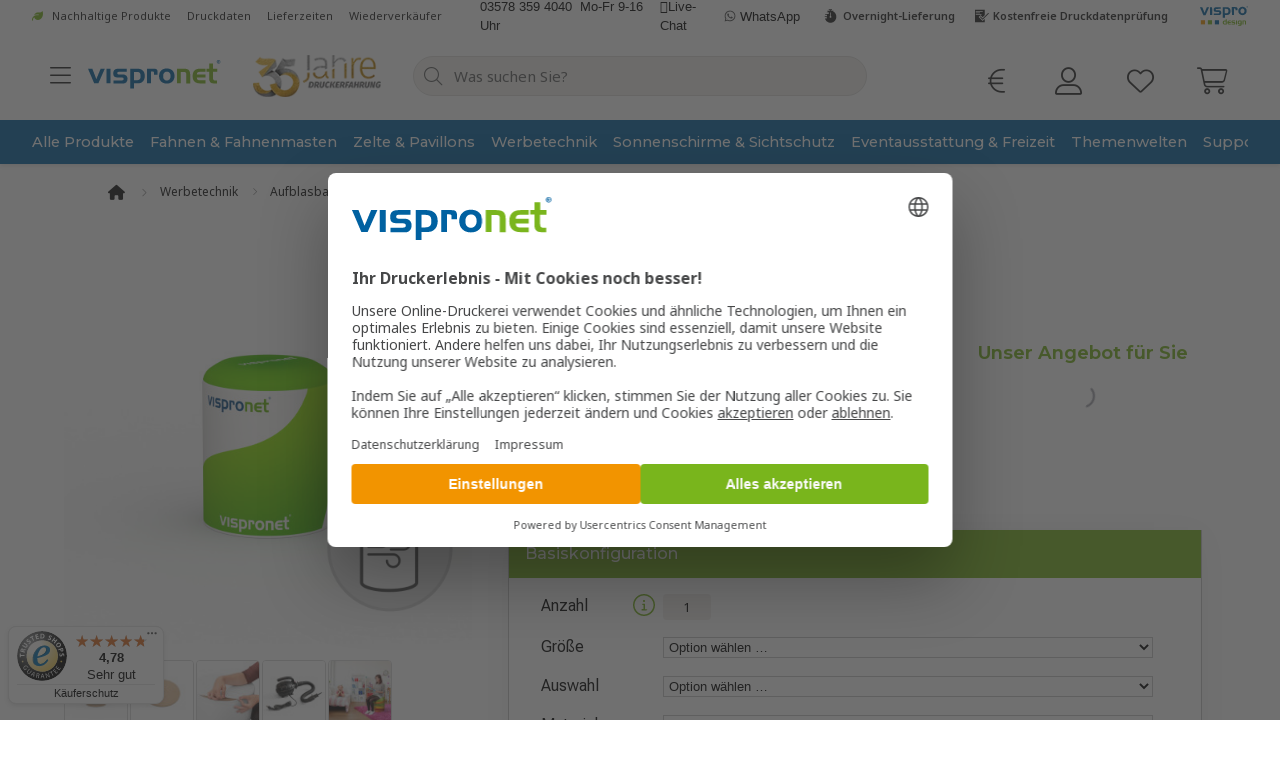

--- FILE ---
content_type: text/html; charset=UTF-8
request_url: https://www.vispronet.de/werbetechnik/aufblasbare-werbemittel/mobel-air/sitzzylinder-air-basic/
body_size: 88917
content:
<!DOCTYPE html>
<html xmlns="http://www.w3.org/1999/xhtml" xml:lang="de" lang="de">
<head>
<meta http-equiv="Content-Type" content="text/html; charset=utf-8" />
<title>Sitzzylinder Air Basic online bedrucken - Vispronet®</title>
<meta name="SKYPE_TOOLBAR" content="SKYPE_TOOLBAR_PARSER_COMPATIBLE" />
<meta name="description" content="Aufblasbare Sitzzylinder Air Basic mit Werbung, Fotos &amp; eigenen Texten bedrucken. ✓ kostenfrei online gestalten ✓ einfacher Motivwechsel " />
<meta name="robots" content="index,follow" />
<link rel="icon" href="/skin/frontend/dotsource/responsive/images/icons/favicon.ico" sizes="any">
<link rel="icon" href="/skin/frontend/dotsource/responsive/images/icons/icon.svg" type="image/svg+xml">
<link rel="apple-touch-icon" href="/skin/frontend/dotsource/responsive/images/icons/apple-touch-icon.png">
<meta name="apple-mobile-web-app-title" content="Vispronet®">
<link rel="manifest" href="/skin/frontend/dotsource/responsive/images/icons/manifest.webmanifest">
    <link rel="canonical" href="https://www.vispronet.de/eventausstattung-freizeit/sitzelemente/aufblasbar/sitzzylinder-air-basic/" />
<link rel="stylesheet" href="https://www.vispronet.de/media/css_secure/92793fa685de760e5b6e44825973cf1d.css" media="all" >
<script src="https://www.vispronet.de/media/js/93fbd34c3fa5ce1bbd06d56b1218553f.js" data-jsgroup="base"></script>
<script src="https://www.vispronet.de/media/js/0c5f0af97f1eaeea8b8748089067f735.js"></script>
<link  rel="preload" as="font" crossorigin="anonymous" type="font/woff2" href="/skin/frontend/dotsource/responsive/css/fonts/fa_custom/webfonts/fa-light-300.woff2">
<link  rel="preload" as="font" crossorigin="anonymous" type="font/woff2" href="/skin/frontend/dotsource/responsive/css/fonts/fa_custom/webfonts/fa-solid-900.woff2">
<link  rel="preload" as="font" crossorigin="anonymous" type="font/woff2" href="/skin/frontend/dotsource/responsive/css/fonts/fa_custom/webfonts/fa-brands-400.woff2">
<link  rel="preload" as="font" crossorigin="anonymous" type="font/woff2" href="/skin/frontend/dotsource/responsive/css/fonts/montserrat-va/Montserrat-VariableFont_wght-LatinOnly.woff2">
<link  rel="preload" as="font" crossorigin="anonymous" type="font/woff2" href="/skin/frontend/dotsource/responsive/css/fonts/roboto-flex/RobotoFlex-VariableFont-LatinOnly.woff2">
<link  rel="preload" as="font" crossorigin="anonymous" type="font/woff2" href="/skin/frontend/dotsource/responsive/css/fonts/noto-sans-va/NotoSans-Italic-VariableFont_wdth,wght-LatinOnly.woff2">
<link  rel="preload" as="font" crossorigin="anonymous" type="font/woff2" href="/skin/frontend/dotsource/responsive/css/fonts/noto-sans-va/NotoSans-VariableFont_wdth,wght-LatinOnly.woff2">
<link  rel="preload" as="font" crossorigin="anonymous" type="font/woff2" href="/skin/frontend/dotsource/responsive/css/fonts/fa_product-icons/webfonts/fa-light-300.woff2">

<script type="text/javascript">
//<![CDATA[
Mage.Cookies.path     = '/';
Mage.Cookies.domain   = '.www.vispronet.de';
//]]>
</script>
    <link rel="alternate" hreflang="de-AT" href="https://www.vispronet.at/werbetechnik/aufblasbare-werbemittel/mobel-air/sitzzylinder-air-basic/"/>
    <link rel="alternate" hreflang="de-DE" href="https://www.vispronet.de/werbetechnik/aufblasbare-werbemittel/mobel-air/sitzzylinder-air-basic/"/>
    <link rel="alternate" hreflang="en-GB" href="https://www.vispronet.eu/advertising-materials/aufblasbare-werbemittel/mobel-air/seat-cylinder-air-basic/"/>
    <link rel="alternate" hreflang="fr-FR" href="https://www.vispronet.fr/supports-publicitaires/supports-publicitaires-gonflables/mobilier-gonflable/cylindre-air-basic/"/>
    <link rel="alternate" hreflang="x-default" href="https://www.vispronet.de/werbetechnik/aufblasbare-werbemittel/mobel-air/sitzzylinder-air-basic/"/>

<meta name="viewport" content="width=device-width, initial-scale=1" />
<script>
    var isMobileStore = false;

    jQuery(function () {
        jQuery('body').addClass(isMobileStore ? 'isMobile' : 'isDesktop');
    });
</script>


                            <!-- BEGIN GOOGLE CONSENT MODE -->
        <script>
            window.dataLayer = window.dataLayer || [];
            function gtag(){dataLayer.push(arguments);}

            if(localStorage.getItem('consentMode') === null){
                gtag('consent', 'default', {
                    'ad_storage': 'denied',
                    'analytics_storage': 'denied',
                    'ad_personalization': 'denied',
                    'ad_user_data': 'denied',
                    'personalization_storage': 'denied',
                    'functionality_storage': 'denied',
                    'security_storage': 'denied',
                    'wait_for_update': 500,
                });
            } else {
                gtag('consent', 'default', JSON.parse(localStorage.getItem('consentMode')));
            }
        </script>
        <!-- END GOOGLE CONSENT MODE -->
        <!-- BEGIN GOOGLE TAG MANAGER CODE -->
        <script>(function(w,d,s,l,i){w[l]=w[l]||[];w[l].push({'gtm.start':
                    new Date().getTime(),event:'gtm.js'});var f=d.getElementsByTagName(s)[0],
                j=d.createElement(s),dl=l!='dataLayer'?'&l='+l:'';j.async=true;j.src=
                'https://gtm.vispronet.de/gtm.js?id='+i+dl;f.parentNode.insertBefore(j,f);
            })(window,document,'script','dataLayer','GTM-NP6VDQ');</script>
        <noscript><iframe src="https://gtm.vispronet.de/ns.html?id=GTM-NP6VDQ"
                          height="0" width="0" style="display:none;visibility:hidden"></iframe></noscript>
        <!-- END GOOGLE TAG MANAGER CODE -->
    
<script id="usercentrics-cmp" src="https://web.cmp.usercentrics.eu/ui/loader.js" data-settings-id="xmJ-vAt6gDTCcv" async></script>
<script type="application/javascript" src="https://privacy-proxy.usercentrics.eu/latest/uc-block.bundle.js"></script>
<script>
    uc.blockOnly([
        'BJz7qNsdj-7', // YouTube Video
    ]);
</script>
                    <script src="https://integrations.etrusted.com/applications/widget.js/v2" defer async></script>
                <script type="text/javascript">//<![CDATA[
        var Translator = new Translate({"HTML tags are not allowed":"HTML-Tags sind nicht erlaubt","Please select an option.":"Bitte treffen Sie eine Auswahl.","This is a required field.":"Dies ist ein Pflichtfeld.","Please enter a valid number in this field.":"Bitte geben Sie eine ganze Zahl ein.","The value is not within the specified range.":"Der Wert ist nicht innerhalb des erlaubten Bereichs.","Please use numbers only in this field. Please avoid spaces or other characters such as dots or commas.":"Bitte in dieses Feld ausschlie\u00dflich Zahlen eintragen.","Please use letters only (a-z or A-Z) in this field.":"Bitte nur Buchstaben (a-z oder A-Z) in diesem Feld verwenden.","Please use only letters (a-z), numbers (0-9) or underscore(_) in this field, first character should be a letter.":"Bitte nur Buchstaben (a-z), Ziffern (0-9) oder Unterstriche (_) in diesem Feld verwenden, das erste Zeichen muss ein Buchstabe sein.","Please use only letters (a-z or A-Z) or numbers (0-9) only in this field. No spaces or other characters are allowed.":"Bitte nur Buchstaben (a-z oder A-Z) oder Ziffern (0-9) in diesem Feld verwenden. Leerzeichen oder andere Zeichen sind nicht erlaubt.","Please use only letters (a-z or A-Z) or numbers (0-9) or spaces and # only in this field.":"Bitte nur Buchstaben (a-z oder A-Z), Ziffern (0-9), Leerzeichen oder # f\u00fcr dieses Feld verwenden.","Please enter a valid phone number. For example (123) 456-7890 or 123-456-7890.":"Bitte geben Sie eine g\u00fcltige Telefonnummer ein. Zum Beispiel (123) 456-7890 oder 123-456-7890.","Please enter a valid fax number. For example (123) 456-7890 or 123-456-7890.":"Bitte tragen Sie eine g\u00fcltige Faxnummer ein. Zum Beispiel (123) 456-7890 oder 123-456-7890.","Please enter a valid date.":"Bitte geben Sie ein g\u00fcltiges Datum ein.","The From Date value should be less than or equal to the To Date value.":"Das Startdatum sollte vor dem oder am Enddatum liegen.","Please enter a valid email address. For example johndoe@domain.com.":"Bitte geben Sie eine g\u00fcltige E-Mail-Adresse ein. Zum Beispiel: muster@domain.de","Please use only visible characters and spaces.":"Bitte nur sichtbare Zeichen verwenden.","Please enter a password.":"Bitte geben Sie ein Passwort ein.","Please make sure your passwords match.":"Bitte stellen Sie sicher, dass die beiden Passworte identisch sind.","Please enter a valid URL. Protocol is required (http:\/\/, https:\/\/ or ftp:\/\/)":"Bitte geben Sie eine g\u00fcltige URL ein. M\u00f6gliche Protokolle (http:\/\/, https:\/\/ or ftp:\/\/)","Please enter a valid URL. For example http:\/\/www.example.com or www.example.com":"Bitte geben Sie eine g\u00fcltige URL ein. Zum Beispiel http:\/\/www.beispiel.de oder www.beispiel.de","Please enter a valid URL Key. For example \"example-page\", \"example-page.html\" or \"anotherlevel\/example-page\".":"Bitte geben Sie einen g\u00fcltigen URL-Bezeichner ein. Zum Beispiel \"beispiel-seite\", \"beispiel-seite.html\" or \"unterverzeichnis\/beispiel-seite\".","Please enter a valid XML-identifier. For example something_1, block5, id-4.":"Bitte geben Sie einen g\u00fcltigen XML-Identifizierer an. Zum Beispiel irgendetwas_1, block5, id-4.","Please enter a valid social security number. For example 123-45-6789.":"Bitte geben Sie eine g\u00fcltige Sozialversicherungsnummer ein. Zum Beispiel 123-45-6789.","Please enter a valid zip code. For example 90602 or 90602-1234.":"Bitte geben Sie eine g\u00fcltige Postleitzahl ein. Zum Beispiel 21335.","Please enter a valid zip code.":"Bitte geben Sie eine g\u00fcltige Postleitzahl ein.","Please use this date format: dd\/mm\/yyyy. For example 17\/03\/2006 for the 17th of March, 2006.":"Bitte verwenden Sie dieses Datumsformat: tt\/mm\/jjjj. Zum Beispiel 17\/03\/2006 f\u00fcr den 17. M\u00e4rz 2006.","Please enter a valid $ amount. For example $100.00.":"Bitte geben Sie einen g\u00fcltigen Betrag ein. Zum Beispiel 100,00 \u20ac.","Please select one of the above options.":"Bitte w\u00e4hlen Sie eine der oberen Optionen.","Please select one of the options.":"Bitte w\u00e4hlen Sie eine der Optionen.","Please select State\/Province.":"Bitte Land\/Bundesland w\u00e4hlen.","Please enter a number greater than 0 in this field.":"Bitte geben Sie eine Zahl gr\u00f6\u00dfer 0 in dieses Feld ein.","Please enter a number 0 or greater in this field.":"Bitte tragen Sie eine Zahl gr\u00f6\u00dfer\/gleich 0 in dieses Feld ein.","Please enter a valid credit card number.":"Bitte geben Sie eine g\u00fcltige Kreditkartennummer ein.","Credit card number does not match credit card type.":"Kreditkartennummer entspricht nicht Kreditkartentyp.","Card type does not match credit card number.":"Kreditkartenart entspricht nicht der angegeben Kreditkartennummer.","Incorrect credit card expiration date.":"Falsches Kreditkarten Ablaufdatum.","Please enter a valid credit card verification number.":"Bitte tragen Sie eine g\u00fcltige Kreditkarten-Pr\u00fcfnummer ein.","Please use only letters (a-z or A-Z), numbers (0-9) or underscore(_) in this field, first character should be a letter.":"Bitte nur Buchstaben (a-z oder A-Z), Ziffern (0-9) oder Unterstriche (_) in diesem Feld verwenden, das erste Zeichen muss ein Buchstabe sein.","Please input a valid CSS-length. For example 100px or 77pt or 20em or .5ex or 50%.":"Bitte geben Sie eine g\u00fcltige CSS-L\u00e4nge an. Beispielsweise 100px, 77pt, 20em, .5ex oder 50%.","Text length does not satisfy specified text range.":"Textl\u00e4nge ist nicht korrekt.","Please enter a number lower than 100.":"Bitte tragen Sie keine Zahl gr\u00f6\u00dfer\/gleich 100 in dieses Feld ein.","Please select a file":"Bitte w\u00e4hlen Sie eine Datei","Please enter issue number or start date for switch\/solo card type.":"Bitte geben Sie eine Vorgangsnummer oder ein Startdatum switch\/solo Karten an.","Please wait, loading...":"Bitte warten, wird geladen \u2026","This date is a required value.":"Das Datum ist eine ben\u00f6tigte Angabe.","Please enter a valid day (1-%d).":"Bitte geben Sie einen g\u00fcltigen Tag (1-%d) an.","Please enter a valid month (1-12).":"Bitte geben Sie einen g\u00fcltigen Monat (1-12) an.","Please enter a valid year (1900-%d).":"Bitte geben Sie ein g\u00fcltiges Jahr (1900-%d) an.","Please enter a valid full date":"Bitte geben Sie eine vollst\u00e4ndiges, g\u00fcltiges Datum an","Please enter a valid date between %s and %s":"Bitte geben Sie ein g\u00fcltiges Datum zwischen dem %s und %s an","Please enter a valid date equal to or greater than %s":"Bitte geben Sie ein g\u00fcltiges Datum am oder nach dem %s an","Please enter a valid date less than or equal to %s":"Bitte geben Sie ein g\u00fcltiges Datum am oder vor dem %s an","Add Products":"Artikel hinzuf\u00fcgen","Complete":"Vollst\u00e4ndig","Please choose to register or to checkout as a guest":"Bitte registrieren Sie sich, oder gehen Sie als Gast zur Kasse","Your order cannot be completed at this time as there is no shipping methods available for it. Please make necessary changes in your shipping address.":"F\u00fcr die von Ihnen im Warenkorb gew\u00e4hlten Produkte bzw. Produkt\u00adkombinationen k\u00f6nnen keine Versandkosten berechnet werden. Bitte nehmen Sie unter Angabe Ihrer Kundennummer mit unserem Service-Team unter <a href=\"mailto:info@vispronet.de\">info@vispronet.de<\/a> Kontakt auf.","Please specify shipping method.":"Bitte bestimmen Sie die Versandart.","Your order cannot be completed at this time as there is no payment methods available for it.":"Ihre Bestellung kann momentan nicht abgeschlossen werden, da keine Bezahlmethoden daf\u00fcr verf\u00fcgbar sind.","Please specify payment method.":"Bitte bestimmen Sie die Bezahlmethode.","Please wait, processing your order...":"Bitte warten, w\u00e4hrend die Bestellung verarbeitet wird...","Product currently not available.":"Aufgrund der hohen Nachfrage ist dieses Produkt vor\u00fcbergehend nicht lieferbar.","Please select a size.":"Bitte w\u00e4hlen Sie eine Gr\u00f6\u00dfe aus.","Please select a material.":"Bitte w\u00e4hlen Sie ein Material aus.","Please select a printingoption.":"Bitte w\u00e4hlen Sie eine Druckoption aus.","Please select a selection.":"Bitte w\u00e4hlen Sie die gew\u00fcnschte Produktvariante aus.","Only one design is possible per order item.":"<strong>Hinweis:<\/strong> Die gew\u00e4hlte Anzahl bezieht sich stets auf eine Gestaltung.","The quantity is not within the range %a-%b.":"%a bis %b","The value must be higher than the given [height-label].":"Dieser Wert darf nicht kleiner als die gew\u00fcnschte [height-label] sein.","The value must be lower than the given [height-label].":"Dieser Wert darf nicht gr\u00f6\u00dfer als die gew\u00fcnschte [height-label] sein.","The value must be higher than the given [width-label].":"Dieser Wert darf nicht kleiner als die gew\u00fcnschte [width-label] sein.","The value must be lower than the given [width-label].":"Dieser Wert darf nicht gr\u00f6\u00dfer als die gew\u00fcnschte [width-label] sein.","The value must be equal to the given [width-label].":"Dieser Wert muss den gleichen Wert wie die [width-label] haben.","The value must be equal to the given [height-label].":"Dieser Wert muss den gleichen Wert wie die [height-label] haben.","The value is not within the specified range (%a-%b).":"Die gew\u00e4hlte L\u00e4nge muss zwischen %a cm und maximal %b cm liegen.","Please select a printing method.":"Bitte w\u00e4hlen Sie ein Druckverfahren aus.","Please select a color system.":"Bitte w\u00e4hlen Sie ein Farbsystem aus.","Please select a color from the list.":"Bitte w\u00e4hlen Sie eine Farbe von der Liste.","Please select a country.":"Bitte w\u00e4hlen Sie ein Land aus.","Please enter your company name.":"Bitte geben Sie einen Firmennamen ein.","Please enter your firstname.":"Bitte geben Sie einen Vornamen ein.","Please enter your lastname.":"Bitte geben Sie einen Nachnamen ein.","Please enter a street and house number.":"Bitte geben Sie eine Strasse und Hausnummer ein.","Please enter a city.":"Bitte geben Sie einen Ort ein.","Please enter your current password.":"Bitte geben Sie das aktuelle Passwort ein.","The password must be a combination of letters and numbers with a length of at least 8 characters.":"Das Passwort muss aus Zahlen und Buchstaben bestehen und mindestens 8 Zeichen lang sein.","Please enter max 10 characters.":"Bitte geben Sie maximal 10 Zeichen ein.","Please enter max 20 characters.":"Bitte geben Sie maximal 20 Zeichen ein.","Please enter max 100 characters.":"Bitte geben Sie maximal 100 Zeichen ein.","Please enter max 200 characters.":"Bitte geben Sie maximal 200 Zeichen ein.","Please enter your message here.":"Bitte geben Sie hier Ihre Nachricht ein.","Please confirm the accuracy of the given address.":"Bitte best\u00e4tigen Sie die Richtigkeit der eingebenen Adresse.","Please confirm the accuracy of the given data.":"Bitte best\u00e4tigen Sie die Richtigkeit der eingegebenen Daten.","Please confirm that you accept our general terms and conditions and our privacy policy!":"Bitte best\u00e4tigen Sie unsere AGB, Widerrufsrecht, Datenschutz und rechtliche Hinweise, damit Sie die Bestellung absenden k\u00f6nnen.","Please select your region.":"Bitte w\u00e4hlen Sie Ihr Bundesland\/Region.","Please select your business sector.":"Bitte w\u00e4hlen Sie eine Branche aus.","Please select a subject.":"Bitte w\u00e4hlen Sie ein Thema.","Please enter a valid taxvat.":"Bitte geben Sie eine g\u00fcltige USt-IdNr. (ohne Leerzeichen) an.","Please select an order.":"Bitte w\u00e4hlen Sie eine Bestellung aus.","Please enter a valid order id.":"Bitte geben Sie eine korrekte Bestellnummer ein.","Please select a position.":"Bitte w\u00e4hlen Sie eine Position.","Please enter one or more valid order positions.":"Bitte geben Sie eine oder mehrere Bestellpositionen ein","Please enter the image name.":"Bitte geben Sie den Motivnamen an.","Please upload a file.":"Bitte laden Sie eine Datei hoch.","Please tell us the reason for your complaint.":"Bitte teilen Sie uns Ihren Reklamationsgrund mit.","Please describe the nature of your enquiry.":"Bitte teilen Sie uns Ihr Anliegen mit.","Please confirm that you are familiar with our procedures concerning the creation of printdata and layout templates.":"Bitte best\u00e4tigen Sie, dass Sie die Hinweise zur Druckdatenerstellung und Layoutvorlage gelesen haben.","PRIVACY_POLICY_ERROR":"Bitte akzeptieren Sie die Datenschutzbestimmungen.","Choose an Option...":"Option w\u00e4hlen \u2026","Please enter an email address.":"Bitte geben Sie eine E-Mail-Adresse ein.","Please enter your customer number.":"Bitte geben Sie eine Kundennummer ein.","Close":"Schlie\u00dfen","Next":"Vor","Back":"Zur\u00fcck","No results found for":"Kein Ergebnis gefunden f\u00fcr","DISABLED_DESIGNTOOL_BUTTON_TITLE_TEXT":"\u201eSelbst gestalten\u201c steht momentan f\u00fcr diese Produktkonfiguration nicht zur Verf\u00fcgung","DISABLED_DESIGNTOOL_BUTTON_ON_EDITING_TITLE_TEXT":"Die Funktion steht bei der \u00c4nderung einer Position nicht zur Verf\u00fcgung.","more":"mehr","less":"weniger","Assembly instructions on YouTube":"Aufbauanleitung auf YouTube","This action is not yet possible, because your configuration contains an error.":"Diese Aktion ist noch nicht m\u00f6glich, da Ihre Konfiguration einen Fehler enth\u00e4lt.","Width":"Breite","Height":"H\u00f6he","Depth":"Tiefe"});
        //]]></script><style>@media only screen and (max-width: 992px) { #navigation { display: none; } }</style>
</head>
<body class="catalog-product-view catalog-product-view product-sitzzylinder-air-basic categorypath-mobel-air category-mobel-air">
<!--{CART_LAYER_4aed371f1726226ff92c5953a11694c0}-->

<!--/{CART_LAYER_4aed371f1726226ff92c5953a11694c0}-->
<script>
//<![CDATA[

var openPricetable = function(data)
{
    if(typeof(isProductConfigured) == "function" && !isProductConfigured())
        return;

    jQuery.colorbox({
        href: '/pricecalculator/ajax/table/',
        opacity: 0.4,
        closeButton: false,
        width: '750px',
        data: data
    });
};

//]]>
</script>

<header id="header">

    <div class="l-base-segment u-bg-infobar">
        <div class="l-base-segment__inner">
            <div class="l-base-segment__content-wrapper l-base-segment--no-space">
                <ul class="c-head__infobar-v2">
  <li class="infobar-v2__links">
    <a class="icon--eco" title="Nachhaltige Produkte" href="/themenwelt/nachhaltigkeit-umwelt/">Nachhaltige Produkte</a>    
    <a title="Druckdaten" href="/info-support/visprodesign-druckdaten/druckdaten-informationen/">Druckdaten</a>
    <a title="Lieferzeiten" href="/info-support/bestellung/lieferzeiten/">Lieferzeiten</a>
    <a title="Wiederverkäufer" href="/info-support/wiederverkaeufer-kommunen/">Wiederverkäufer</a>
    <a title="Vorteile" href="/info-support/ueber-uns/vorteile/">Vorteile</a>
  </li>    
  <li class="infobar-v2__contact">
    <a title="Kontakt" href="tel:+4935783594040" class="contact-tel"><span>03578 359 4040</span>&nbsp;&nbsp;<span>Mo-Fr 9-16 Uhr</span></a>
    <span title="Jetzt chatten" onclick="window.fcWidget.open();window.fcWidget.show();" class="contact-chat">Live-Chat</span>
    <a title="Jetzt chatten" href="https://wa.me/message/OZK4FQOONMMCJ1" target="_blank" rel="noopener nofollow" class="contact-whatsapp">WhatsApp</a>
  </li>
  <li class="infobar-v2__advantages">
    <a class="icon--vispro-design" title="Einfach selbst gestalten" href="#"></a>
    <a title="Kostenfreie Druckdatenprüfung" href="/info-support/visprodesign-druckdaten/druckdatenpruefung/"><svg xmlns="http://www.w3.org/2000/svg" width="20" height="20" viewBox="0 0 20 20"><rect width="20" height="20" style="fill:none"/><path d="M10.6,10.44l-.71.7,3,3.09L20,7.17l-.71-.71L13,12.81Zm2.34,5.21-.71-.72L9.18,11.85l-.7-.71.71-.71.71-.7.71-.7.7.71L13,11.39,15.34,9V2.83H4.44V17.17h10.9V13.25l-1.69,1.68ZM5.4,4.45H13v.86H5.4Zm0,1.67H10V7H5.4Zm0,1.72h6.14v.87H5.4Z" style="fill:none"/></svg>Kostenfreie Druckdatenprüfung</a>    
    <a title="Overnight-Lieferung" href="/info-support/bestellung/lieferzeiten/"><svg xmlns="http://www.w3.org/2000/svg" width="20" height="20" viewBox="0 0 20 20"><rect width="20" height="20" style="fill:none"/><path d="M13.14,4.77l.36-.62-.87-.5-.43.73A6.45,6.45,0,0,0,10.38,4V3.35h1.43V2.46H8v.89h1.5v.7a6.89,6.89,0,0,0-1.77.38l-.45-.78-.87.5.4.69a6.67,6.67,0,0,0-1.41,1H7.86V7.69H4a7.59,7.59,0,0,0-.35.77H6v1.85H3.21a5.44,5.44,0,0,0,0,.57,1.48,1.48,0,0,0,0,.21H5.66v1.84H3.5a6.85,6.85,0,1,0,9.64-8.16Zm-2.22,7.09H9.05V10h.5V6.16h.87V10h.5Z" style="fill:none"/></svg>Overnight-Lieferung</a>    
    
  </li>
</ul>            </div>
        </div>
    </div>


    <div id="header_wrapper" class="header_wrapper">
        <div class="header-container" id="page-top">

                        <div class="o-header">
                <div class="o-header__wrapper">


                                        <button id="mobile-menu"
                            aria-label="open menu"
                            class="c-head__menu-button"></button>

                                        <div class="c-head__logo">
                        <a
                                href="https://www.vispronet.de/"
                                title="Online Druckerei Vispronet®"
                                class="c-head__logo-link"
                                id="header-logo"
                        >
                            <img width="230" height="56"
                                 class="c-head__logo-img"
                                 src="/media/image/vispronet.svg"
                                 alt="Online Druckerei Vispronet®"
                            >
                        </a>
                    </div>

                                        <div class="c-head__logo de" style="flex: 1 1 30%;">  
    <picture>
        <source srcset="/media/image/35-years-dark.webp" type="image/webp">
        <img
            width="230"
            height="56"
            class="c-head__logo-img"
            style="padding: .5rem 0;object-position: left;user-select:none;"
            src="/media/image/35-years-dark.png"
            alt="35 Jahre Druckerfahrung"
          >
    </picture>
</div>
                                        <div id="js-head-search-wrapper" class="c-head__search">
                        
<div class="search-mini-form-wrapper">
    <form
            id="search_mini_form"
            action="https://www.vispronet.de/catalogsearch/result/"
            method="get"
    >
        <div class="form-search">
            <input
                    id="search"
                    type="text"
                    name="q"
                    maxlength="256"
                    class="input-text search"
                    placeholder="Was suchen Sie?"
            />
            <div class="search-icon"></div>
            <div id="search_autocomplete" class="search-autocomplete"></div>
            <script>
                //<![CDATA[
                let searchForm = new Varien.searchForm('search_mini_form', 'search', '');
                searchForm.initAutocomplete('https://www.vispronet.de/catalogsearch/ajax/suggest/', 'search_autocomplete');
                //]]>
            </script>
        </div>
    </form>
</div>
                    </div>

                                        <div class="c-head__nav">

                                                <div id="js-head-search"
                             class="c-head__nav-btn c-head--search">
                            <div class="c-head__nav-link">
                                <figure class="c-head__nav-symb">
                                    <div class="c-head__nav-icon"></div>
                                    <figcaption
                                            class="c-head__nav-caption">Suche</figcaption>
                                </figure>
                            </div>
                        </div>

                                                <div class="js-head-toggle c-head__nav-btn c-head--currency">
                            <div class="c-head__nav-link">
                                <figure class="c-head__nav-symb">
                                    <div class="c-head__nav-icon"></div>
                                    <figcaption
                                            class="c-head__nav-caption">Währung</figcaption>
                                </figure>
                                
        

    <div class="c-head__nav-list-wrapper">
        <ul class="c-head__nav-list">
                            <li
                        class=""
                        data-href="0:2:7869b1d2df1eb435:gc+TS8Qug9Vkekam4jS64K3b/RerZ+oFr05hUuQwozyTVxTXuVKnKLAQ8il7Omc9"
                        rel="nofollow"
                >
                    Britisches Pfund Sterling                </li>
                            <li
                        class="active"
                        data-href="0:2:42d752a52419f94d:NN1PWfbGs59+6mbDxUga0ygDGxT4cwq4a6UYVHWCUABtXCBQe2HVucbss4a5hN5Q"
                        rel="nofollow"
                >
                    Euro                </li>
                            <li
                        class=""
                        data-href="0:2:04d4fa77dd981024:LUFfBGNffk8Eb8E2Yc9/8Z9QiyUdb+Xvxp5Ux/dJhbfjJE7AXtnCeRxgf5PcW2L6"
                        rel="nofollow"
                >
                    Schweizer Franken                </li>
                    </ul>
    </div>
                            </div>
                        </div>

                                                <div class="js-head-toggle c-head__nav-btn c-head--account">
                            
                                <a href="https://www.vispronet.de/sales/order/history/"
                                   id="header-login"
                                   class="c-head__nav-link "
                                   aria-label="Anmelden">
                                    <figure class="c-head__nav-symb">
                                        <div class="c-head__nav-icon"></div>
                                        <figcaption class="c-head__nav-caption">
                                            Mein Konto                                        </figcaption>
                                    </figure>

                                </a>

                                                    </div>

                                                                            <div class="c-head__nav-btn c-head--wishlist">
                                <!--{ENHANCEDCUSTOMER_WISHLIST_HEADER_8b3dc50ba84a43488780dc96c75ea3e1}-->
<a href="https://www.vispronet.de/wishlist/index" data-target-element="#header-wishlist" class="c-head__nav-link " aria-label="Merkliste" id="header-wishlist">
    <figure class="c-head__nav-symb">
        <div class="c-head__nav-icon">
                    </div>
        <figcaption class="c-head__nav-caption">Merkliste</figcaption>
    </figure>
</a><!--/{ENHANCEDCUSTOMER_WISHLIST_HEADER_8b3dc50ba84a43488780dc96c75ea3e1}-->                            </div>
                        

                        <div class="c-head__nav-btn c-head--wishlist is--hide-on-desktop"
                             style="display: none;">
                        </div>

                                                                            <div class="c-head__nav-btn c-head--cart">
                                <!--{CART_SIDEBAR_82cee905297b2cc0e59ab581bda91702}-->
<a href="https://www.vispronet.de/checkout/cart/" class="c-head__nav-link " aria-label="Warenkorb" id="header-cart">
    <figure class="c-head__nav-symb">
        <div class="c-head__nav-icon">
                    </div>
        <figcaption class="c-head__nav-caption">Warenkorb</figcaption>
    </figure>
</a>
<!--/{CART_SIDEBAR_82cee905297b2cc0e59ab581bda91702}-->                            </div>
                        
                    </div>
                </div>
            </div>


            <nav id="navigation" class="js-menu-disabled">
<div>
    <div class="l-base-segment c-main-nav">
        <div class="l-base-segment__inner c-main-nav__wrapper">

            <div class="l-base-segment__content-wrapper c-main-nav__inner no-padding ">

                <div class="c-main-nav__menuHeader">
                    <div class="c-main-nav__menuHeader-title">Menü</div>
                    <button class="c-main-nav__menu-closeBtn js-closeMenu" title="Menü schließen"></button>
                </div>

              	  <div id="js-nav-overflown-start" style="display:none"></div>
                <ul class="c-main-nav__link-wrapper">
                    <li class="c-main-nav__link"><a href="/fahnen-masten/" id="menue-fahnen-masten">Fahnen &amp; Fahnen­masten<span></span></a></li>
                    <li class="c-main-nav__link"><a href="/pavillon-zelt/" id="menue-zelte">Zelte &amp; Pavillons<span></span></a></li>
                    <li class="c-main-nav__link"><a href="/werbetechnik/" id="menue-werbetechnik">Werbe­technik<span></span></a></li>
                    <li class="c-main-nav__link"><a href="/sonnenschirme-sichtschutz/" id="menue-sonnenschirme">Sonnen­schirme &amp; Sichtschutz<span></span></a></li>
                    <li class="c-main-nav__link"><a href="/eventausstattung-freizeit/" id="menue-event-freizeit">Event­ausstattung &amp; Freizeit<span></span></a></li>
                    <li class="c-main-nav__link"><a href="/themenwelt/" id="menue-themenwelt">Themen­welten<span></span></a></li>
                    <li class="c-main-nav__link"><a href="/info-support/" id="menue-info-support">Support<span></span></a></li>                  
                    <li class="c-main-nav__products"><a href="/produktuebersicht/" id="alle-produkte">Alle Produkte<span></span></a></li>
                </ul>             
              	  <div id="js-nav-overflown-end" style="display:none"></div>     
            </div>

        </div>
    </div>

    <div id="c-main-nav__menu" class="c-main-nav__menu" aria-hidden="true">
      <div>
        <div class="c-main-nav__menuHeader">
            <button class="c-main-nav__menu-backBtn js-menuBack" title="Einen Schritt zurück"><span>zurück</span></button>        
            <button class="c-main-nav__menu-closeBtn js-closeMenu" title="Menü schließen"><span>schließen</span></button>
        </div>

        <div id="nav-0" class="c-main-nav__menu-item" aria-hidden="true">
            <ul class="c-level-1__list"><li class="c-level-1__item c-level__heading"><span>Fahnen & Fahnenmasten</span></li><li class="c-level-1__item c-level--indicator-fake"><a href="https://www.vispronet.de/fahnen-masten/" title="Alles anzeigen" id="nav-all-fahnen-masten">Alles anzeigen</a></li><li class="c-level-1__item"><a href="https://www.vispronet.de/fahnen-masten/beachflag-bowflag/" title="Beachflags & Bowflag®" id="nav-beachflag-bowflag">Beachflags & Bowflag<sup>®</sup></a></li><li class="c-level-1__item"><a href="https://www.vispronet.de/fahnen-masten/werbefahnen/" title="Werbefahnen" id="nav-werbefahnen">Werbefahnen</a></li><li class="c-level-1__item"><a href="https://www.vispronet.de/fahnen-masten/fahnenmasten/" title="Fahnenmasten" id="nav-fahnenmasten">Fahnenmasten</a><ul class="c-level-2__list"><li class="c-level-2__item c-level__heading"><span>Fahnenmasten</span></li><li class="c-level-2__item c-level--indicator-fake"><a href="https://www.vispronet.de/fahnen-masten/fahnenmasten/" title="Alles anzeigen" id="nav-all-fahnenmasten">Alles anzeigen</a></li><li class="c-level-2__item"><a href="https://www.vispronet.de/fahnen-masten/fahnenmasten/aluminium/" title="Fahnenmast    Aluminium" id="nav-aluminium">Fahnenmast    Aluminium</a></li><li class="c-level-2__item"><a href="https://www.vispronet.de/fahnen-masten/fahnenmasten/edelstahl/" title="Fahnenmast    Edelstahl" id="nav-edelstahl">Fahnenmast    Edelstahl</a></li><li class="c-level-2__item"><a href="https://www.vispronet.de/fahnen-masten/fahnenmasten/mobil/" title="Mobile Fahnenmasten" id="nav-mobil">Mobile Fahnenmasten</a></li></ul></li><li class="c-level-1__item"><a href="https://www.vispronet.de/fahnen-masten/doppellagige-fahnen/" title="Doppellagige Fahnen" id="nav-doppellagige-fahnen">Doppellagige Fahnen</a></li><li class="c-level-1__item"><a href="https://www.vispronet.de/fahnen-masten/stoffbanner/" title="Textilbanner & Stoffbanner" id="nav-stoffbanner">Textilbanner & Stoffbanner</a></li><li class="c-level-1__item"><a href="https://www.vispronet.de/fahnen-masten/laenderflaggen/" title="Länderflaggen" id="nav-laenderflaggen">Länderflaggen</a></li><li class="c-level-1__item"><a href="https://www.vispronet.de/fahnen-masten/hissfahnen/" title="Hissfahnen" id="nav-hissfahnen">Hissfahnen</a><ul class="c-level-2__list"><li class="c-level-2__item c-level__heading"><span>Hissfahnen</span></li><li class="c-level-2__item c-level--indicator-fake"><a href="https://www.vispronet.de/fahnen-masten/hissfahnen/" title="Alles anzeigen" id="nav-all-hissfahnen">Alles anzeigen</a></li><li class="c-level-2__item"><a href="https://www.vispronet.de/fahnen-masten/hissfahnen/hissfahne-hochformat-und-querformat/" title="Hissfahne" id="nav-hissfahne-hochformat-und-querformat">Hissfahne</a></li><li class="c-level-2__item"><a href="https://www.vispronet.de/fahnen-masten/hissfahnen/auslegerfahne/" title="Auslegerfahne" id="nav-auslegerfahne">Auslegerfahne</a></li><li class="c-level-2__item"><a href="https://www.vispronet.de/fahnen-masten/hissfahnen/bannerfahne/" title="Bannerfahne" id="nav-bannerfahne">Bannerfahne</a></li><li class="c-level-2__item"><a href="https://www.vispronet.de/fahnen-masten/hissfahnen/presenterfahne/" title="Presenterfahne" id="nav-presenterfahne">Presenterfahne</a></li></ul></li><li class="c-level-1__item"><a href="https://www.vispronet.de/fahnen-masten/spannbaender/" title="Spannbänder" id="nav-spannbaender">Spannbänder</a></li><li class="c-level-1__item"><a href="https://www.vispronet.de/fahnen-masten/street-banner/" title="Street Banner" id="nav-street-banner">Street Banner</a></li><li class="c-level-1__item"><a href="https://www.vispronet.de/fahnen-masten/tischfahnen-tischbanner/" title="Tischfahnen & Tischbanner" id="nav-tischfahnen-tischbanner">Tischfahnen & Tischbanner</a></li><li class="c-level-1__item"><a href="https://www.vispronet.de/fahnen-masten/tischaufsteller/" title="Tischaufsteller" id="nav-tischaufsteller">Tischaufsteller</a></li><li class="c-level-1__item"><a href="https://www.vispronet.de/fahnen-masten/vereinsfahnen/" title="Vereinsfahnen" id="nav-vereinsfahnen">Vereinsfahnen</a></li><li class="c-level-1__item"><a href="https://www.vispronet.de/fahnen-masten/eisfahnen-kleinfahnen/" title="Eisfahnen & Kleinfahnen" id="nav-eisfahnen-kleinfahnen">Eisfahnen & Kleinfahnen</a></li><li class="c-level-1__item"><a href="https://www.vispronet.de/fahnen-masten/autofahnen-autobanner/" title="Autofahnen & Autobanner" id="nav-autofahnen-autobanner">Autofahnen & Autobanner</a></li><li class="c-level-1__item"><a href="https://www.vispronet.de/fahnen-masten/wimpel/" title="Wimpel" id="nav-wimpel">Wimpel</a></li><li class="c-level-1__item"><a href="https://www.vispronet.de/fahnen-masten/wimpelketten/" title="Wimpelketten" id="nav-wimpelketten">Wimpelketten</a></li><li class="c-level-1__item"><a href="https://www.vispronet.de/fahnen-masten/zubehoer/" title="Zubehör für Fahnen & Textilbanner" id="nav-zubehoer">Zubehör für Fahnen & Textilbanner</a></li></ul>
        </div>

        <div id="nav-1" class="c-main-nav__menu-item" aria-hidden="true">
            <ul class="c-level-1__list"><li class="c-level-1__item c-level__heading"><span>Zelte & Pavillons</span></li><li class="c-level-1__item c-level--indicator-fake"><a href="https://www.vispronet.de/pavillon-zelt/" title="Alles anzeigen" id="nav-all-pavillon-zelt">Alles anzeigen</a></li><li class="c-level-1__item"><a href="https://www.vispronet.de/pavillon-zelt/faltpavillon-faltzelt/" title="Faltzelte & Faltpavillons" id="nav-faltpavillon-faltzelt">Faltzelte & Faltpavillons</a></li><li class="c-level-1__item"><a href="https://www.vispronet.de/pavillon-zelt/faltpavillon-dtf/" title="Faltpavillons mit DTF Druck" id="nav-faltpavillon-dtf">Faltpavillons mit DTF Druck</a></li><li class="c-level-1__item"><a href="https://www.vispronet.de/pavillon-zelt/werbemittel-faltzelt/" title="Werbemittel für Faltzelte" id="nav-werbemittel-faltzelt">Werbemittel für Faltzelte</a></li><li class="c-level-1__item"><a href="https://www.vispronet.de/pavillon-zelt/partyzelte/" title="Partyzelte" id="nav-partyzelte">Partyzelte</a></li><li class="c-level-1__item"><a href="https://www.vispronet.de/pavillon-zelt/sternzelt/" title="Sternzelt & Sternpavillon" id="nav-sternzelt">Sternzelt & Sternpavillon</a></li><li class="c-level-1__item"><a href="https://www.vispronet.de/pavillon-zelt/eventzelt-air/" title="Eventzelt & Eventpavillon Air " id="nav-eventzelt-air">Eventzelt & Eventpavillon Air </a></li><li class="c-level-1__item"><a href="https://www.vispronet.de/pavillon-zelt/zelt-zubehoer/" title="Zubehör für Zelte" id="nav-zelt-zubehoer">Zubehör für Zelte</a></li></ul>
        </div>
      
        <div id="nav-2" class="c-main-nav__menu-item" aria-hidden="true">
          <ul class="c-level-1__list"><li class="c-level-1__item c-level__heading"><span>Werbetechnik</span></li><li class="c-level-1__item c-level--indicator-fake"><a href="https://www.vispronet.de/werbetechnik/" title="Alles anzeigen" id="nav-all-werbetechnik">Alles anzeigen</a></li><li class="c-level-1__item"><a href="https://www.vispronet.de/werbetechnik/roll-up-display-systeme/" title="Display-Systeme" id="nav-roll-up-display-systeme">Display-Systeme</a></li><li class="c-level-1__item"><a href="https://www.vispronet.de/werbetechnik/roll-up/" title="Roll Up" id="nav-roll-up">Roll Up</a></li><li class="c-level-1__item"><a href="https://www.vispronet.de/werbetechnik/kundenstopper-infostaender/" title="Infoständer" id="nav-kundenstopper-infostaender">Infoständer</a></li><li class="c-level-1__item"><a href="https://www.vispronet.de/werbetechnik/messewand/" title="Messewände" id="nav-messewand">Messewände</a></li><li class="c-level-1__item"><a href="https://www.vispronet.de/werbetechnik/messetheke/" title="Messetheken & Counter" id="nav-messetheke">Messetheken & Counter</a></li><li class="c-level-1__item"><a href="https://www.vispronet.de/werbetechnik/textilspannrahmen/" title="Textilspannrahmen" id="nav-textilspannrahmen">Textilspannrahmen</a></li><li class="c-level-1__item"><a href="https://www.vispronet.de/werbetechnik/leuchtrahmen/" title="Lightbox Leuchtrahmen" id="nav-leuchtrahmen">Lightbox Leuchtrahmen</a></li><li class="c-level-1__item"><a href="https://www.vispronet.de/werbetechnik/promotion-rucksack/" title="Promotion Rucksäcke" id="nav-promotion-rucksack">Promotion Rucksäcke</a></li><li class="c-level-1__item"><a href="https://www.vispronet.de/werbetechnik/messestand/" title="Messestand" id="nav-messestand">Messestand</a></li><li class="c-level-1__item"><a href="https://www.vispronet.de/werbetechnik/personenleitsysteme/" title="Personenleitsysteme" id="nav-personenleitsysteme">Personenleitsysteme</a></li><li class="c-level-1__item"><a href="https://www.vispronet.de/werbetechnik/deckenhaenger/" title="Deckenhänger" id="nav-deckenhaenger">Deckenhänger</a></li><li class="c-level-1__item"><a href="https://www.vispronet.de/werbetechnik/aufblasbare-werbemittel/" title="Aufblasbare Werbemittel" id="nav-aufblasbare-werbemittel">Aufblasbare Werbemittel</a></li><li class="c-level-1__item"><a href="https://www.vispronet.de/werbetechnik/werbeschilder/" title="Werbeschilder" id="nav-werbeschilder">Werbeschilder</a></li><li class="c-level-1__item"><a href="https://www.vispronet.de/werbetechnik/werbeplanen/" title="Werbebanner & Werbeplanen" id="nav-werbeplanen">Werbebanner & Werbeplanen</a></li><li class="c-level-1__item"><a href="https://www.vispronet.de/werbetechnik/aufkleber-folien/" title="Aufkleber & Folien" id="nav-aufkleber-folien">Aufkleber & Folien</a></li><li class="c-level-1__item"><a href="https://www.vispronet.de/werbetechnik/zubehoer/" title="Zubehör für Werbetechnik" id="nav-zubehoer">Zubehör für Werbetechnik</a></li></ul>
          
          <div class="c-main-nav__caption-wrapper">
            <span data-href="" class="c-main-nav__caption-link">                  
              <picture>                 
                <source media="(min-width: 1200px)" srcset="/media/base/home/redesign/menu/cache_775x0q90/werbetechnik.jpg 1x, /media/base/home/redesign/menu/cache_1100x0q80/werbetechnik.jpg 2x">
                <source media="(min-width: 990px)" srcset="/media/base/home/redesign/menu/cache_500x0q90/werbetechnik.jpg 1x, /media/base/home/redesign/menu/cache_800x0q80/werbetechnik.jpg 2x">
                <source srcset="/media/base/home/redesign/menu/cache_320x0q90/werbetechnik.jpg 1x, /media/base/home/redesign/menu/cache_500x0q80/werbetechnik.jpg 2x">
                <img width="160" height="90" src="/media/base/home/redesign/menu/cache_320x0q80/werbetechnik.jpg" alt="Werbetechnik Übersicht" loading="lazy" class="c-main-nav__caption-image u-contain">
              </picture>
            </span>
          </div>
        </div>
        
        <div id="nav-3" class="c-main-nav__menu-item" aria-hidden="true">
          <ul class="c-level-1__list"><li class="c-level-1__item c-level__heading"><span>Sonnenschirme & Sichtschutz</span></li><li class="c-level-1__item c-level--indicator-fake"><a href="https://www.vispronet.de/sonnenschirme-sichtschutz/" title="Alles anzeigen" id="nav-all-sonnenschirme-sichtschutz">Alles anzeigen</a></li><li class="c-level-1__item"><a href="https://www.vispronet.de/sonnenschirme-sichtschutz/grossschirme-basic-mit-seilzug-3-4-m/" title="Sonnenschirme groß mit Seilzug" id="nav-grossschirme-basic-mit-seilzug-3-4-m">Sonnenschirme groß mit Seilzug</a></li><li class="c-level-1__item"><a href="https://www.vispronet.de/sonnenschirme-sichtschutz/grossschirme-select-f/" title="Gastro Sonnenschirme mit Kurbel" id="nav-grossschirme-select-f">Gastro Sonnenschirme mit Kurbel</a></li><li class="c-level-1__item"><a href="https://www.vispronet.de/sonnenschirme-sichtschutz/kleinschirme-bis-2-5-m/" title="Sonnenschirme klein" id="nav-kleinschirme-bis-2-5-m">Sonnenschirme klein</a></li><li class="c-level-1__item"><a href="https://www.vispronet.de/sonnenschirme-sichtschutz/kleinschirme-bis-3-m/" title="Sonnenschirme mit Kurbel" id="nav-kleinschirme-bis-3-m">Sonnenschirme mit Kurbel</a></li><li class="c-level-1__item"><a href="https://www.vispronet.de/sonnenschirme-sichtschutz/seitenmarkise/" title="Seitenmarkise" id="nav-seitenmarkise">Seitenmarkise</a></li><li class="c-level-1__item"><a href="https://www.vispronet.de/sonnenschirme-sichtschutz/wind-und-sichtschutz/" title="Wind- und Sichtschutz" id="nav-wind-und-sichtschutz">Wind- und Sichtschutz</a></li><li class="c-level-1__item"><a href="https://www.vispronet.de/sonnenschirme-sichtschutz/zubehoer/" title="Zubehör für Sonnenschirme" id="nav-zubehoer">Zubehör für Sonnenschirme</a></li></ul>
        </div>
  
        <div id="nav-4" class="c-main-nav__menu-item" aria-hidden="true">
          <ul class="c-level-1__list"><li class="c-level-1__item c-level__heading"><span>Eventausstattung & Freizeit</span></li><li class="c-level-1__item c-level--indicator-fake"><a href="https://www.vispronet.de/eventausstattung-freizeit/" title="Alles anzeigen" id="nav-all-eventausstattung-freizeit">Alles anzeigen</a></li><li class="c-level-1__item"><a href="https://www.vispronet.de/eventausstattung-freizeit/sitzelemente/" title="Sitzelemente & Sitzmöbel" id="nav-sitzelemente">Sitzelemente & Sitzmöbel</a></li><li class="c-level-1__item"><a href="https://www.vispronet.de/eventausstattung-freizeit/tischdecken-hussen/" title="Tischdecken & Hussen" id="nav-tischdecken-hussen">Tischdecken & Hussen</a></li><li class="c-level-1__item"><a href="https://www.vispronet.de/eventausstattung-freizeit/wohnen-lifestyle/" title="Wohnen & Lifestyle" id="nav-wohnen-lifestyle">Wohnen & Lifestyle</a></li><li class="c-level-1__item"><a href="https://www.vispronet.de/eventausstattung-freizeit/poster/" title="Poster" id="nav-poster">Poster</a></li><li class="c-level-1__item"><a href="https://www.vispronet.de/eventausstattung-freizeit/saisonales-deko/" title="Saisonales & Deko" id="nav-saisonales-deko">Saisonales & Deko</a></li></ul>
        </div>

        <div id="nav-5" class="c-main-nav__menu-item" aria-hidden="true">
          <ul class="c-level-1__list"><li class="c-level-1__item c-level__heading"><span>Themenwelten</span></li><li class="c-level-1__item c-level--indicator-fake"><a href="https://www.vispronet.de/themenwelt/" title="Alles anzeigen" id="nav-all-themenwelt">Alles anzeigen</a></li><li class="c-level-1__item"><a href="https://www.vispronet.de/themenwelt/fahnen/" title="Fahnenwelt" id="nav-fahnen">Fahnenwelt</a></li><li class="c-level-1__item"><a href="https://www.vispronet.de/themenwelt/oeffentliche-einrichtungen/" title="Flaggen für öffentliche Einrichtungen" id="nav-oeffentliche-einrichtungen">Flaggen für öffentliche Einrichtungen</a></li><li class="c-level-1__item"><a href="https://www.vispronet.de/themenwelt/nachhaltigkeit-umwelt/" title="Nachhaltigkeit & Umweltschutz" id="nav-nachhaltigkeit-umwelt">Nachhaltigkeit & Umweltschutz</a></li><li class="c-level-1__item"><a href="https://www.vispronet.de/themenwelt/feiertage-anlaesse/" title="Feiertage und Anlässe" id="nav-feiertage-anlaesse">Feiertage und Anlässe</a></li><li class="c-level-1__item"><a href="https://www.vispronet.de/themenwelt/sport-freizeit/" title="Sport und Freizeit" id="nav-sport-freizeit">Sport und Freizeit</a></li><li class="c-level-1__item"><a href="https://www.vispronet.de/themenwelt/promotion-events/" title="Promotion und Events" id="nav-promotion-events">Promotion und Events</a></li><li class="c-level-1__item"><a href="https://www.vispronet.de/themenwelt/wohnen-lifestyle/" title="Wohnen und Lifestyle" id="nav-wohnen-lifestyle">Wohnen und Lifestyle</a></li><li class="c-level-1__item"><a href="https://www.vispronet.de/themenwelt/branchen-berufe/" title="Branchen und Berufe" id="nav-branchen-berufe">Branchen und Berufe</a></li><li class="c-level-1__item"><a href="https://www.vispronet.de/themenwelt/motiv-auswahl/" title="Motiv-Auswahl" id="nav-motiv-auswahl">Motiv-Auswahl</a></li></ul>
        </div>

        <div id="nav-6" class="c-main-nav__menu-item" aria-hidden="true">
          <ul class="c-level-1__list">
            <li class="c-level-1__item c-level__heading"><span>Info &amp; Support</span></li>
            <li class="c-level-1__item c-level--indicator">
              <span data-href="0:2:be1a7a0582bb8c27:2niXP8k/Kx2EZTmobd5x/U2Gly+034ttpipJXs6Ih1o=">Bestellung</span>
              <ul class="c-level-2__list" aria-hidden="true">
                <li class="c-level__heading"><span data-href="0:2:be1a7a0582bb8c27:2niXP8k/Kx2EZTmobd5x/U2Gly+034ttpipJXs6Ih1o=">Bestellung</span></li>
                <li class="c-level-2__item"><span data-href="0:2:70797c98860adcc1:yeD7n/SbuUsx84jWsjSBq2yfe+5pNUIfsr2/K8GytBA766kT6tIi4iJLBd6reYAb">Lieferstatus</span></li>
                <li class="c-level-2__item"><span data-href="0:2:3e7ad52d6dc144a2:9VlEc5INVlKt0WQxp5+iuofnMhiIetqaqwzrTVNl/0EPpD2kGuwflp2Lfkpkp51X">Mein Konto</span></li>
                <li class="c-level-2__item"><span data-href="0:2:a4962636d61326bb:ZS8swd9t/p5VXseK8E0KHS/+SvkmIURDynjZ+UBIVs4P5WtUHXBjcZjGiYfCeeRz">Mindeststückzahlen</span></li>
                <li class="c-level-2__item"><span data-href="0:2:c1b05c358fbe0110:2tAr9l4HkhNV3YMcpvm5IG6aFaVMyEBPpeynSdQER33gZEw3RlCKTrBisPucjefU">Lieferzeiten</span></li>
                <li class="c-level-2__item"><span data-href="0:2:5071497cb98a5273:VEC/JmaAinoQ1VqcZpv2GHZrP/z4w6vXFL4TqOHcl0vwxk1Skb0HTLrnCcttFgE3">Nachbestellung &amp; Bestellhistorie</span></li>
                <li class="c-level-2__item"><span data-href="0:2:da04f8580da6ea09:9G3ZCr9D8dLjZqG1mvVjPk4irZAv5SRi6tWDYkxg6ZBFmEhByT0bUNe0v5waTGjE">Zahlungsarten</span></li>
                <li class="c-level-2__item"><span data-href="0:2:7a96371051813b98:ElOxJvqvjKh0ENo1mFHZaUmNDnx3dGr6DcfidaQgi6d55ziYSgElgb7G0jWg2Ll9">Lieferadressen</span></li>
                <li class="c-level-2__item"><span data-href="0:2:965fc92eafa717a0:Q9tdnl7dVWrGBq/5pNfUwfVrTLzYXrcUkxE1wy28cuyKTirrPWs0ieM1EURVJaVv">Lieferländer</span></li>
                <li class="c-level-2__item"><span data-href="0:2:103fadb61d0c541b:slHWfLzpxtYF92N8k0fOsy1WnkMuWUm33DT8Cd9fUKURY3zQLxyB2+yyCU9W1UoN">Mehrwertsteuer &amp; Zoll</span></li>
                <li class="c-level-2__item"><span data-href="0:2:dedc791d0e817568:UzbJkqoe2sgFnM/5RLBnpWXayHVvBdkR5t+aJwsgAvHZFnwB2evE6GQtGlGmPrWK">Paketshop - UPS Access Point&trade;</span></li>
                <li class="c-level-2__item"><span data-href="0:2:3765b5becad1d2a1:YIbhmKrttY3MGd33fRmJ5TEs3hMwyfVJ1BsObK7imEe/kD1rEcoSdJ/AVz7nA5W6">Sendungsverfolgung</span></li>
                <li class="c-level-2__item"><span data-href="0:2:e942eea17778bc95:65IG+KZXKkJBJkqLeFeHW33kh87Amhdhu5mmTalsyqXdA39uDo6co1DRGJ5c+wfR">Versandkosten</span></li>
              </ul>
            </li>
            <li class="c-level-1__item c-level--indicator">
              <span data-href="0:2:6f8a56bf802be3e4:2o9CNvXoi4IM6ToF9FideGtKLkjG+Np4QJviW7cCEJDTVO7O93bG5iS8IWMsfWBh">Visprodesign<sup>®</sup>&nbsp;&amp; Druckdaten</span>
              <ul class="c-level-2__list" aria-hidden="true">
                <li class="c-level__heading"><span data-href="0:2:6f8a56bf802be3e4:2o9CNvXoi4IM6ToF9FideGtKLkjG+Np4QJviW7cCEJDTVO7O93bG5iS8IWMsfWBh">Visprodesign<sup>®</sup>&nbsp;&amp; Druckdaten</span></li>
                <li class="c-level-2__item"><span data-href="0:2:5551fee020b15949:hqBHlUKGPbwqzlZuiJS8Sx7BWy74/hrkOsliH+SCEm7EZwLUx+dKZkqjzwSMDmAnfWWudkdHog4KYiyGNXnO0Q==">Selbst gestalten</span></li>
                <li class="c-level-2__item"><span data-href="0:2:8fd20f2dee293f8c:sjXoHxp2Y0lANpzlDkrjqsWrSmSc3BAWwHaojh/cy4EfeFILiTeychkW6l9nuUzdCdpiWUVftTQaZ6WSZEPV2g==">Bildeigenschaften</span></li>
                <li class="c-level-2__item"><span data-href="0:2:3f49f9fae4b67ecb:M44SUBsdlHVL9YHiqDiA7STzfI9z/KVthzrCaPV+Zrj3+t9tcdsF6NFAovT6smsRBtgtZuyaryKinb/HwoeBxQ==">Fertige Druckdaten</span></li>
                <li class="c-level-2__item"><span data-href="0:2:49adcceae0d4d2e9:7Bxb+1azdk+fOdbnk6S1p9bJ/IPcshCGryubrSqaN6SUJS09xmgxMiXOAtxTVpGBT2VBpbwq+Dr0FmraadPFfg==">Layoutvorlagen</span></li>
                <li class="c-level-2__item"><span data-href="0:2:b7d59cb72a490e15:GlB2IeRstLfcUSeCMxib0BZMtA88OIqzlFG5t4iP81Gv0+LzoXJcW7WbL5QXwNcFgTHajuMlTjEqUPq3zhPuDQ==">Druckdatenerstellung</span></li>
                <li class="c-level-2__item"><span data-href="0:2:255ccf639d58dd71:vxMFiUurLHNRjBkMggdF35kRXwg1cQxbQ+KYYHR6oZY/+RRUkTt4KnU4GNH7mSJwSAcynIJExBd9Hom6/fyGCg==">Joboptions</span></li>
                <li class="c-level-2__item"><span data-href="0:2:5da78cb483cc59ba:rjQ7c/sU+W157V3WvZotxdjlgTtZIn5D0MaOZkukW6d9RrGtMeY3vxgsz6ux1LI0">Speicherung auf Merkliste</span></li>
                <li class="c-level-2__item"><span data-href="0:2:c2e4cd5471d0c638:250Mw+gTcV9Em5eahg0qPRBeGrF9haOZQ74vpc97Q/bypMBOUpKxe5QLgnS5RGaDAerZrWX3ElnVwSG4xkKvxA==">Druckverfahren</span></li>
                <li class="c-level-2__item"><span data-href="0:2:bcfb516f5c0f66c0:nAXK/D0PA2ZZz7ouFVh4MUVGbU0/Lj8JDUPW6omXatOWtfs4o75byuhP0WgyUNiMm4yJSBXxKtJzxPC2Tc94IdiyUmtIdAIstrEoGYgwZP0=">Druck mit Sonderfarben</span></li>
                <li class="c-level-2__item"><span data-href="0:2:3476d4febf3f55ee:bDEuIm2tByBK56W8VV1lY9xIC3bUBeIe0um4GxO8WwzbMl+AxzQabt3VZIeh+Tv1xCxkoUoK3k00dkXZFCz3tg==">Individuelle Größen</span></li>
                <li class="c-level-2__item"><span data-href="0:2:84183a3866d82ed1:fmgzHPkCYiaHapQhGRO8q4WX0iKrossmv0R9vIZbpHjJO2RtwRw5+myQq7d9qg6E00FFoeKZShlXxaI4pqxHsQ==">Druckdatenübergabe</span></li>
                <li class="c-level-2__item"><span data-href="0:2:67f06c2f600a075b:N00EAqNiCdTI/e2ueZorJylpiGef1XsjXJedjRnjfDfgsilQJT34w2pQWLNthy7pw7PPGFhf+hhUr/r97cvprw==">Druckdatenprüfung</span></li>
                <li class="c-level-2__item"><span data-href="0:2:3c54084497d358c7:AZIRi7vI3uKfNEi2N6pnkFT0RQFLUKhZc5AHWz2D0CwWWnpbvTbdB+ngSCTmvqtXkzHougdAa7KccFtPAeOB2w==">Druckdatenspeicherung</span></li>
                <li class="c-level-2__item"><span data-href="0:2:3195079f3c38a712:ETAJgQenwDBXwaJBUo5sKB/1nH5XpDS14hd4OK4S1FvNvlKUkXMzpT/uBAP0+2qgyFt/OvELz2tx66X78V2UPw==">FAQ - häufige Fragen</span></li>
              </ul>
            </li>
            <li class="c-level-1__item c-level--indicator">
              <span data-href="0:2:d8ce2c9818dd8e4b:FrACe/5junCkexuvqF4ym3CGNagEVymQZjMqN7j3KsNhjQ3ke807mxAHmVQ2/z9O">Wiederverkäufer</span>
              <ul class="c-level-2__list" aria-hidden="true">
                <li class="c-level__heading"><span data-href="0:2:d8ce2c9818dd8e4b:FrACe/5junCkexuvqF4ym3CGNagEVymQZjMqN7j3KsNhjQ3ke807mxAHmVQ2/z9O">Wiederverkäufer</span></li>
                <li class="c-level-2__item"><span data-href="0:2:0003d348678bcc20:f/9ME1AioeksejFZQQyz9P/6QNAJHAkCNQwtoL+NB5tmeT33mhn63oS2+4d9Zuo/+z/lJHw6qeLmMktcJeZh4Q==">Kommunen</span></li>
                <li class="c-level-2__item"><span data-href="0:2:7d9233391e3fb9a4:teuKT+hSPmRvM3K4RO3p3EesYD/ZFol+JKo/bMnGiztP+l3Y+Ryw5yV73rxLr3eS/opqBIfKn+91DdS5eYQhiQ==">Kommunen-Anmeldung</span></li>
                <li class="c-level-2__item"><span data-href="0:2:8fcc75d0f58982d0:ftieqUMVC4QozMfOZzJ/Z3vlDnHMW+RrNmx5uo/p9E2zypLbjC5uNRoc67dH3NBERKuevBg7tMGmbnFDMWF2ag==">Wiederverkäufer</span></li>
                <li class="c-level-2__item"><span data-href="0:2:4134cedc2c42c586:fW+ReUxtXlPGy8KolUqwpQuJn9rSBY3n21zP/Ebz0l+5YZJaU3vpG0p5Ru0l8eAJ9nx+fuxzQb9jW9LtYY8RDu8fzHgox4pz1WRHP1ciZGY=">Wiederverkäufer-Anmeldung</span></li>
              </ul>
            </li>
            <li class="c-level-1__item c-level--indicator">
              <span data-href="0:2:481a5a162896c3c0:a6jjUDHGTfr+mjm6LEqkZ9J+z61uHo/TeXbxCPVCEIQ=">Über uns</span>
              <ul class="c-level-2__list" aria-hidden="true">
                <li class="c-level__heading"><span data-href="0:2:481a5a162896c3c0:a6jjUDHGTfr+mjm6LEqkZ9J+z61uHo/TeXbxCPVCEIQ=">Über uns</span></li>
                <li class="c-level-2__item"><span data-href="0:2:bc64788cf501a2e8:9F6fEKpILjbN/Ou4BI4IFN5h6npAhFF8d9NatO4FpOzY7nsve6oMXdp0OOYHg5mw">Karriere</span></li>
                <li class="c-level-2__item"><span data-href="0:2:6e482b884d6fd8ec:SjIgcG5/1N/ZmYvtNZZEz2wi2WtvGB/LY/mP0H3fOk6qlGGL5LSl7WQtmzVoXjWB">Qualität</span></li>
                <li class="c-level-2__item"><span data-href="0:2:364d82a06fd2072a:9v2wWoEzsOb80hFHdfph/9ICSW4tkgVPAuNWB1EzX0RJncmMjC3lFakjs2CUkEpI">Sicherheit</span></li>
                <li class="c-level-2__item"><span data-href="0:2:9cc30372f41a2cb4:IWsQwNcgdf8W8ifvRb2qvDSezCxsxMRYuPwFv6kOjAs=">Umwelt</span></li>
                <li class="c-level-2__item"><span data-href="0:2:7743443c51380bc0:rtU0UOeacxvkC1qeoG3UujfGvY4EYp6sWvr/VUVp8Y/4iatBk1lMcUMrhAk6BK1A">Vorteile</span></li>
              </ul>
            </li>
          </ul>
        </div>
        </div>
    </div>  

    <div id="nav-overlay" aria-hidden="true"></div>
  </div>
</nav>
        </div>
    </div>

</header>

<div class="o-home-message_placeholder" style="display: none"></div>

<script>
    let headToggle        = jQuery('.js-head-toggle'),
        header            = jQuery('#header'),
        search            = jQuery('#search'),
        headSearch        = jQuery('#js-head-search'),
        headSearchWrapper = jQuery('#js-head-search-wrapper'),
        openClass         = 'open';


    headSearch.on('click', function (e) {
        e.preventDefault();
        headSearchWrapper.toggleClass(openClass);
        headToggle.removeClass(openClass);
        search.focus();
    });


    headToggle.on('click', function () {
        headSearchWrapper.removeClass(openClass);

        if (jQuery(this).hasClass(openClass)) {
            closeList();
        }
        else {
            closeList();
            jQuery(this).addClass(openClass);

            header.on('mouseleave', function () {
                closeList();
            });


        }
    });


    search.on('click', function (e) {
        closeList();
    });


    function openList() {
        headToggle.addClass(openClass);
    }

    function closeList() {
        headToggle.removeClass(openClass);
    }
</script>
<div class="wrapper">
        <noscript>
        <div class="global-site-notice noscript">
            <div class="notice-inner">
                <p>
                    <strong>JavaScript scheint in Ihrem Browser deaktiviert zu sein.</strong><br />
                    Sie müssen JavaScript in Ihrem Browser aktivieren, um alle Funktionen in diesem Shop nutzen zu können.                </p>
            </div>
        </div>
    </noscript>
    <div class="page">
        
    <!-- breadcrumbs -->
    <div id="breadcrumbs" class="l-base-segment">

        <div class="l-base-segment no-padding c-breadcrumb__wrapper">
            <div class="l-base-segment__inner">
                <div class="l-base-segment__content-wrapper is--mini-space">

                    <nav class="c-breadcrumb__wrapper" itemscope itemtype="http://schema.org/BreadcrumbList">


                        
                        <div class="c-breadcrumb__home-item"
                             itemprop="itemListElement" itemscope
                             itemtype="http://schema.org/ListItem"
                        >
                            <a class="c-breadcrumb__link c-breadcrumb--home"
                               href="https://www.vispronet.de/"
                               itemprop="item"
                               title="Home"
                            >
                                <span itemprop="name">Home</span>
                            </a>
                            <meta itemprop="position"
                                  content="1"/>
                        </div>


                        
                        <ul class="c-breadcrumb dragscroll">
                                                            <li class="c-breadcrumb__item category4007 "
                                    itemprop="itemListElement" itemscope
                                    itemtype="http://schema.org/ListItem">
                                    <a
                                            class="c-breadcrumb__link"
                                            href="https://www.vispronet.de/werbetechnik/"
                                                                                    itemprop="item"
                                            title="Werbetechnik"
                                    >
                                        <span itemprop="name">Werbetechnik</span>
                                    </a>
                                    <meta itemprop="position"
                                          content="2"/>
                                </li>
                                                            <li class="c-breadcrumb__item category4021 "
                                    itemprop="itemListElement" itemscope
                                    itemtype="http://schema.org/ListItem">
                                    <a
                                            class="c-breadcrumb__link"
                                            href="https://www.vispronet.de/werbetechnik/aufblasbare-werbemittel/"
                                                                                    itemprop="item"
                                            title="Aufblasbare Werbemittel"
                                    >
                                        <span itemprop="name">Aufblasbare Werbemittel</span>
                                    </a>
                                    <meta itemprop="position"
                                          content="3"/>
                                </li>
                                                            <li class="c-breadcrumb__item category4043 "
                                    itemprop="itemListElement" itemscope
                                    itemtype="http://schema.org/ListItem">
                                    <a
                                            class="c-breadcrumb__link"
                                            href="https://www.vispronet.de/werbetechnik/aufblasbare-werbemittel/mobel-air/"
                                                                                    itemprop="item"
                                            title="Aufblasbare Möbel"
                                    >
                                        <span itemprop="name">Aufblasbare Möbel</span>
                                    </a>
                                    <meta itemprop="position"
                                          content="4"/>
                                </li>
                                                            <li class="c-breadcrumb__item product last"
                                    itemprop="itemListElement" itemscope
                                    itemtype="http://schema.org/ListItem">
                                    <a
                                            class="c-breadcrumb__link"
                                            href="https://www.vispronet.de/werbetechnik/aufblasbare-werbemittel/mobel-air/sitzzylinder-air-basic/"
                                                                                    itemprop="item"
                                            title="Sitzzylinder Air Basic"
                                    >
                                        <span itemprop="name">Aufblasbare Möbel  \ Sitzzylinder Air Basic</span>
                                    </a>
                                    <meta itemprop="position"
                                          content="5"/>
                                </li>
                                                    </ul>
                    </nav>

                </div>
            </div>
        </div>

    </div>
        <!--{GLOBAL_MESSAGES_aae3749ba9c2e308ffa9c240ac185959}--><!--/{GLOBAL_MESSAGES_aae3749ba9c2e308ffa9c240ac185959}-->        <article class="main col2-left-layout pdp-old">
<style scoped>
.main.col2-left-layout{display:flex;flex-direction:row-reverse;justify-content:flex-start;align-items:flex-start;flex-wrap:nowrap;align-content:stretch;}
.visproacc_header{height:26px}
@media screen and (min-width:1441px){.col-left.sidebar{width:510px;}.col-main {max-width: calc(100% - 510px - 2rem);}}
@media screen and (max-width:1440px) {.col-left.sidebar{width:410px;}.col-main{max-width:calc(100% - 410px - 2rem);}}
@media screen and (max-width:1061px) {.col-left.sidebar{calc(100% - var(--main-w) - var(--gap))}.col-main{max-width:var(--main-w)}}
</style>
            <div class="col-main">
                <script>
    const productId = 92451;
</script>

<div id="messages_product_view"><!--{MESSAGES_2d9b70ec2788a50c7b5d527d294316aa}--><!--/{MESSAGES_2d9b70ec2788a50c7b5d527d294316aa}--></div>

<div class="product-view" itemscope itemtype="http://schema.org/Product">
    <meta itemprop="url" content="https://www.vispronet.de/werbetechnik/aufblasbare-werbemittel/mobel-air/sitzzylinder-air-basic/" />
    <meta itemprop="sku" content="inflatables04" />
    <meta itemprop="image" content="https://www.vispronet.de/media/catalog/product/cache/1/small_image/508x508/9df78eab33525d08d6e5fb8d27136e95/s/i/sitzzylinder-air-basic.jpg" />
    <div itemprop="brand" itemtype="https://schema.org/Brand" itemscope><meta itemprop="name" content="Vispronet®" /></div>
    <meta itemprop="itemCondition" content="http://schema.org/NewCondition" />
    <form action="https://www.vispronet.de/checkout/cart/add/uenc/aHR0cHM6Ly93d3cudmlzcHJvbmV0LmRlL3NpdHp6eWxpbmRlci1haXItYmFzaWM,/product/92451/" method="post" class="product-configurable" id="product_addtocart_form" enctype="multipart/form-data">
        <input name="form_key" type="hidden" value="RtS1XkuM40ZlsBYi" />
        <div class="no-display">
            <input
                type="hidden"
                name="product"
                value="92451"
            />
        </div>
        <div class="product-essential">

                <div class="product-shop">
                    <div class="product-main-info">
                        <div class="product-name">
                                                        <h1 itemprop="name">Sitzzylinder Air Basic</h1>
                        </div>
                                                
    <p class="availability in-stock">Verfügbarkeit: <span>Auf Lager</span></p>

<div class="clear"></div>

<div style="display: none" itemprop="offers" itemscope itemtype="http://schema.org/Offer">
    <meta itemprop="url" content="https://www.vispronet.de/werbetechnik/aufblasbare-werbemittel/mobel-air/sitzzylinder-air-basic/" />
    <meta itemprop="sku" content="inflatables04" />
    <meta itemprop="image" content="https://www.vispronet.de/media/catalog/product/cache/1/small_image/508x508/9df78eab33525d08d6e5fb8d27136e95/s/i/sitzzylinder-air-basic.jpg" />
    <link itemprop="availability" href="http://schema.org/InStock">
    <meta itemprop="price" content="132.26" />
    <meta itemprop="priceCurrency" content="EUR" />
</div>

    <div class="price-container no-special" id="product-price">
        <div class="caption-right">Unser Angebot für Sie</div>
        <div class="loading-image price-loader">
            <img width="32" height="32" src="https://www.vispronet.de/skin/frontend/dotsource/default/images/ajax-loader-big.gif" alt="" />
        </div>
        <div class="price-incl-tax" id="price-incl-tax" style="display: none">
            <div class="price-box">
                <span class="regular-price" id="new-product-price-92451"></span>
                <span class="single-price" id="new-product-single-price-92451" style="display: none"></span>
            </div>
            <span class="tax-details">inkl. MwSt.,<br/>
                <a href="#" class="deliverybox-link">zzgl. Versand</a>
            </span>
        </div>
        <div class="price-excl-tax" id="price-excl-tax" style="display: none">
            <div class="price-box">
                <span class="regular-price" id="ex-price-excluding-tax-92451"></span>
                <span class="single-price" id="ex-single-price-excluding-tax-92451" style="display: none"></span>
            </div>
            <span class="tax-details">exkl. MwSt.<br/>
                <a href="#" class="deliverybox-link">zzgl. Versand</a>
            </span>
        </div>
    </div>
                        
<ul class="add-to-links">
    <li class="caption-left">Informationen</li>
    <li><div class="deliverybox-link link">&rsaquo; Liefertermin</div></li>
    <li class="pricelist-link">&rsaquo; Preisstaffel</li>
    <li><span class="separator">|</span> <a target="_blank" href="https://www.vispronet.de/enhancedcustomer/requestinfo/index/id/92451/" class="link-customerrequest">&rsaquo; Anfrage stellen</a></li>
    <li><a href="#printOffer" onclick="return printOffer(this)" class="link-print-offer">&rsaquo; Angebot drucken</a></li>
    <li><a href="#addToWishlist" onclick="return setAllOptions(this)" class="link-wishlist">&rsaquo; Speicherung auf Merkliste</a></li>
</ul>
<script>
//<![CDATA[
function setAllOptions(element) {
    if(isProductConfigured() && isProductAvailable())
        productAddToCartForm.submitLight(element, 'https://www.vispronet.de/wishlist/index/add/product/92451/form_key/RtS1XkuM40ZlsBYi/');
    return false;
}
function printOffer(element) {
    if(isProductConfigured()) {
        var isCartEmptyUrl = 'https://www.vispronet.de/enhancedcheckout/cart/iscartempty/';
        var form           = jQuery(element).parents('form');
        var loader         = jQuery('.price-loader');

        loader.removeClass('hidden');
        jQuery.get(isCartEmptyUrl, function(data) {
            var isEmpty = data.empty;
            var message = 'In Ihrem Warenkorb befinden sich bereits Produkte. Um ein Angebot erstellen zu können, muss Ihr Warenkorb leer sein. Möchten Sie fortfahren und Ihren Warenkorb löschen?';


            if (isEmpty || (!isEmpty && confirm(message))) {
                form.ajaxForm({
                    data: { isPrintOffer: true },
                    success: function(data) {
                        data = JSON.parse(data);
                        location.href = data.printOfferUrl;
                        loader.addClass('hidden');
                    }
                }).submit();
            } else {
                loader.addClass('hidden');
            }
        });
    }
    return false;
}

//]]>
</script>
                    </div>
                    
                    

                                                        </div>
        </div>

        <div class="product-collateral">
                            <dl id="collateral-tabs" class="collateral-tabs product-options tab-list">
                <dt class="tab active" id="order-tab"><span>Konfigurieren</span></dt>
                                                                                <dt class="tab" id="accessory-items-tab"><span>Zubehör</span></dt>
                                                        <dd class="tab-container" id="order-tab-container">
                        <div class="tab-content accordion">
                                                                                                    <fieldset class="product-options" id="product-options-wrapper">
    
<div id="visproacc">
    <div id="basic-config">
        <div class="visproacc_header"><span>Basiskonfiguration<span class="icon"></span></span></div>
        <div class="visproacc visproacc_basic">
                                <dl>
                
<dt>
    <label for="qty">Anzahl</label>
</dt>
<dd class="qty">
    <img width='22' height='22' id='info_qty' src='https://www.vispronet.de/skin/frontend/dotsource/default/images/vispronet/info_light.svg' class='info-button' alt='Tooltip' /><div id='tooltip_info_qty' class='ds_tooltip' style='display:none;'><div class='tooltip_content'><div id='close_info_qty' class='closeLayer' title='Schließen'></div><div class='clear'><p><strong>Bitte beachten Sie:</strong><br />
Die gewählte Anzahl bezieht sich stets auf eine Gestaltung. Jede neue Gestaltung ist als weitere Bestellposition anzulegen.</p></div></div><div class='tooltip_arrow'></div></div><script>jQuery('#info_qty').toolstooltip({events:{def:'click,blur',tooltip:'mouseenter,click'},relative: true, effect: 'fade', offset: [-1, 7]});</script>    <span class="input-style"><span>
        <input
            type="text"
            class="input-text qty keeper-ignore validate-integer validate-qty digits-range-1-10000 validate-design-warning"
            name="qty"
            id="qty"
            maxlength="12"
            value="1"
            title="Anzahl"
        />
        </span></span>
</dd>

                                        
<dt class="size" >
        <label class="required">Größe</label>
</dt>
<dd class="size" >
    <img width='22' height='22' id='info_size' src='https://www.vispronet.de/skin/frontend/dotsource/default/images/vispronet/info_light.svg' class='info-button' alt='Tooltip' style='display:none;'/><div id='tooltip_info_size' class='ds_tooltip' style='display:none;'><div class='tooltip_content'><div id='close_info_size' class='closeLayer' title='Schließen'></div><div class='clear'>&nbsp;</div></div><div class='tooltip_arrow'></div></div><script>jQuery('#info_size').toolstooltip({events:{def:'click,blur',tooltip:'mouseenter,click'},relative: true, effect: 'fade', offset: [-1, 7]});</script>    <div class="input-box">
                <select
                name="super_attribute[200]"
                id="attribute200"
                class="super-attribute-select validate-size"
                data-name="size"
                data-attribute="attribute200"
        >
            <option>Option wählen …</option>
        </select>
    </div>
</dd>
                                    
<dt class="printproduct_size printproduct_size_width" style="display: none">
    <label for="print_width" id="individualsize_label_width" class="required">Breite</label>
</dt>
<dd class="printproduct_size printproduct_size_width" style="display: none">
    <div class="input-box">
        <span class="input-style"><span>
        <input
                type="text"
                id="print_width"
                class="validate-integer validate-digits validate-digits-range input-text product-custom-option right-aligned"
                name="print_width"
                value="0"
        /></span></span>
    </div>
    <div class="clear"></div>
    <div class="individual-size-limits-order"><span id="print_width_range"></span> cm</div>
</dd>
<dt class="printproduct_size printproduct_size_height" style="display: none">
    <label for="print_height" id="individualsize_label_height" class="required">Höhe</label>
</dt>
<dd class="printproduct_size printproduct_size_height" style="display: none">
    <div class="input-box">
        <span class="input-style"><span>
        <input
                type="text"
                id="print_height"
                class="validate-integer validate-digits validate-digits-range input-text product-custom-option right-aligned"
                name="print_height"
                value="0"
        /></span></span>
    </div>
    <div class="clear"></div>
    <div class="individual-size-limits-order"><span id="print_height_range"></span> cm</div>
</dd>
<dt class="printproduct_size printproduct_size_depth" style="display: none">
    <label for="print_depth" id="individualsize_label_depth" class="required">Tiefe</label>
</dt>
<dd class="printproduct_size printproduct_size_depth" style="display: none">
    <div class="input-box">
        <span class="input-style"><span>
        <input
                type="text"
                id="print_depth"
                class="validate-integer validate-digits validate-digits-range input-text product-custom-option right-aligned"
                name="print_depth"
                value="0"
        /></span></span>
    </div>
    <div class="clear"></div>
    <div class="individual-size-limits-order"><span id="print_depth_range"></span> cm</div>
</dd>                                            
<dt class="selection" >
        <label class="required">Auswahl</label>
</dt>
<dd class="selection" >
    <img width='22' height='22' id='info_selection' src='https://www.vispronet.de/skin/frontend/dotsource/default/images/vispronet/info_light.svg' class='info-button' alt='Tooltip' style='display:none;'/><div id='tooltip_info_selection' class='ds_tooltip' style='display:none;'><div class='tooltip_content'><div id='close_info_selection' class='closeLayer' title='Schließen'></div><div class='clear'>&nbsp;</div></div><div class='tooltip_arrow'></div></div><script>jQuery('#info_selection').toolstooltip({events:{def:'click,blur',tooltip:'mouseenter,click'},relative: true, effect: 'fade', offset: [-1, 7]});</script>    <div class="input-box">
                <select
                name="super_attribute[183]"
                id="attribute183"
                class="super-attribute-select validate-selection"
                data-name="selection"
                data-attribute="attribute183"
        >
            <option>Option wählen …</option>
        </select>
    </div>
</dd>
                                            
<dt class="material" >
        <label class="required">Material</label>
</dt>
<dd class="material" >
    <img width='22' height='22' id='info_material' src='https://www.vispronet.de/skin/frontend/dotsource/default/images/vispronet/info_light.svg' class='info-button' alt='Tooltip' style='display:none;'/><div id='tooltip_info_material' class='ds_tooltip' style='display:none;'><div class='tooltip_content'><div id='close_info_material' class='closeLayer' title='Schließen'></div><div class='clear'>&nbsp;</div></div><div class='tooltip_arrow'></div></div><script>jQuery('#info_material').toolstooltip({events:{def:'click,blur',tooltip:'mouseenter,click'},relative: true, effect: 'fade', offset: [-1, 7]});</script>    <div class="input-box">
                <select
                name="super_attribute[182]"
                id="attribute182"
                class="super-attribute-select validate-material"
                data-name="material"
                data-attribute="attribute182"
        >
            <option>Option wählen …</option>
        </select>
    </div>
</dd>
                            
                
    <dt class="finishing_selectbox">
        <label class="required">Beschaffenheit</label>
    </dt>
    <dd class="finishing_selectbox">
        <img width='22' height='22' id='info_finishing_selectbox' src='https://www.vispronet.de/skin/frontend/dotsource/default/images/vispronet/info_light.svg' class='info-button' alt='Tooltip' style='display:none;'/><div id='tooltip_info_finishing_selectbox' class='ds_tooltip' style='display:none;'><div class='tooltip_content'><div id='close_info_finishing_selectbox' class='closeLayer' title='Schließen'></div><div class='clear'></div></div><div class='tooltip_arrow'></div></div><script>jQuery('#info_finishing_selectbox').toolstooltip({events:{def:'click,blur',tooltip:'mouseenter,click'},relative: true, effect: 'fade', offset: [-1, 7]});</script>        <div class="input-box">
            <select
                    name="print_product_finishing"
                    form=""
                    id="print_product_finishing"
                    class="validate-select"
                    data-name="finishing"
            >
                <option value="">Option wählen …</option>
            </select>
        </div>
    </dd>


                


            </dl>
        <div class="button-wrapper basic">
            <button type="button" title="Nächster Schritt" class="visproacc_continue btn-cart newButton" id="firstCont">
                <span></span>
                Nächster Schritt            </button>
        </div>
                </div>
        <div class="clear"></div>
    </div>

    
<div class="visproacc_header visproacc_finishing_title"><span>Zubehör<span class="icon"></span></span></div>
<div class="visproacc visproacc_finishing" style="display: none;">
    <ul class="config-items"><li></li></ul>
    <div id="systempartwarning" style="display: none">Bitte wählen Sie eine der Optionen.</div>
    <div id="unavailablewarning" style="display: none; text-align:center; margin-bottom: 0.5rem;">
        <a id="unavailable-jumpmark" href="#" style="color:red;">
            Leider sind Artikel für Ihre Konfiguration derzeit nicht verfügbar. Bitte ändern Sie Ihre Konfiguration.        </a>
    </div>
    <div class="button-wrapper">
        <button type="button" title="Zurück" class="visproacc_back btn-cart"><span>Zurück</span></button>
        <button type="button" title="Nächster Schritt" class="visproacc_continue btn-cart newButton">
            Nächster Schritt        </button>
    </div>
</div>

    
<div class="visproacc_header printservice visproacc_printdata_title"><span>Druckdaten<span class="icon"></span></span></div>
<div class="visproacc visproacc_printdata" style="display: none">
    <p class="intro">Bitte wählen Sie eine der folgenden Optionen aus. Die gewählte Anzahl bezieht sich stets auf eine Gestaltung. Jede Gestaltung ist als weitere Bestellposition anzulegen.</p>
    <div id="printdata-boxes" class="printdata-boxe-new">
        <div>
            <ul><li>Layoutvorlage nutzen</li><li>Fertige Druckdaten erstellen</li><li>Übergabe nach Bestellabschluss</li></ul>
            <button id="do-productconfiguration" type="button" class="visproacc_continue newButton">Fertige Druckdaten</button>
        </div>
        <div>
            <ul><li>Online gestalten im Visprodesign<sup>®</sup></li><li>Kostenfreie Cliparts und Fotos</li><li>Mit eigenen Bildern kombinierbar</li></ul>
            <button id="vispro-design-productconfiguration_next" type="button" class="newButton">
                SELBST GESTALTEN            </button>
        </div>
    </div>

    <div class="clear hidden"></div>
    <div class="button-wrapper">
        <button type="button" title="Zurück" class="visproacc_back btn-cart"><span>Zurück</span></button>
    </div>
</div>

    <div class="visproacc_header printservice visproacc_print_title"><span>Druck<span class="icon"></span></span></div>
    <div class="visproacc visproacc_print" style="display: none">
        <dl>
            
<dt>
    <label class="required">Druckverfahren</label>
</dt>
<dd>
    <img width='22' height='22' id='info_printprocess' src='https://www.vispronet.de/skin/frontend/dotsource/default/images/vispronet/info_light.svg' class='info-button' alt='Tooltip' /><div id='tooltip_info_printprocess' class='ds_tooltip' style='display:none;'><div class='tooltip_content'><div id='close_info_printprocess' class='closeLayer' title='Schließen'></div><div class='clear'></div></div><div class='tooltip_arrow'></div></div><script>jQuery('#info_printprocess').toolstooltip({events:{def:'click,blur',tooltip:'mouseenter,click'},relative: true, effect: 'fade', offset: [-1, 7]});</script>
    <div class="input-box">
        <div class="styled_select printprocess">
            <select id="printprocess" class="validate-printing-method" name="printprocess" form=""></select>
        </div>
    </div>
</dd>

            
<script>
    const cmyk_text = 'CMYK';
    const one_spotcolor_text = '1 Sonderfarbe';
    const num_spotcolors_text = '{num} Sonderfarben';
</script>

<dt>
    <label>Farbanzahl</label>
</dt>
<dd>
    <img width='22' height='22' id='info_colors' src='https://www.vispronet.de/skin/frontend/dotsource/default/images/vispronet/info_light.svg' class='info-button' alt='Tooltip' /><div id='tooltip_info_colors' class='ds_tooltip' style='display:none;'><div class='tooltip_content'><div id='close_info_colors' class='closeLayer' title='Schließen'></div><div class='clear'></div></div><div class='tooltip_arrow'></div></div><script>jQuery('#info_colors').toolstooltip({events:{def:'click,blur',tooltip:'mouseenter,click'},relative: true, effect: 'fade', offset: [-1, 7]});</script>    <div class="input-box">
        <div class="styled_select printcolors">
            <select
                    id="print_colors"
                    class="required-entry product-custom-option"
                    name="print_colors"
                    form=""
            ><option></option>
            </select>
        </div>
    </div>
</dd>
        </dl>

        
<div id="define-colors" style="display: none">
    Farben auswählen    <img width='22' height='22' id='info_color_define' src='https://www.vispronet.de/skin/frontend/dotsource/default/images/vispronet/info_light.svg' class='info-button' alt='Tooltip' /><div id='tooltip_info_color_define' class='ds_tooltip' style='display:none;'><div class='tooltip_content'><div id='close_info_color_define' class='closeLayer' title='Schließen'></div><div class='clear'><p>Die Auswahl der Farben erfolgt in 2 Schritten:<br /> 1. Farbsystem ausw&auml;hlen, 2. Bezeichnung der einzelnen Wunschfarben aus der Farbenbox ausw&auml;hlen. Anschlie&szlig;end wird eine Vorschau der ausgew&auml;hlten Farben angezeigt.</p></div></div><div class='tooltip_arrow'></div></div><script>jQuery('#info_color_define').toolstooltip({events:{def:'click,blur',tooltip:'mouseenter,click'},relative: true, effect: 'fade', offset: [-1, 7]});</script></div>

<table class="color-system-table" style="display:none;">
    <colgroup>
        <col class="col-1" />
        <col class="col-2" />
        <col class="col-3" />
    </colgroup>
    <tr>
        <th class="first">
            <div class="table-tooltip">
                Farbsystem                <img width='22' height='22' id='info_color_system' src='https://www.vispronet.de/skin/frontend/dotsource/default/images/vispronet/info_light.svg' class='info-button' alt='Tooltip' /><div id='tooltip_info_color_system' class='ds_tooltip' style='display:none;'><div class='tooltip_content'><div id='close_info_color_system' class='closeLayer' title='Schließen'></div><div class='clear'><p>Wählen Sie zwischen den <strong>Farbsystemen</strong> &bdquo;Pantone C bzw. U, HKS N bzw. K (HKS K nur im Digitaldruck realisierbar), RAL, Schwarz sowie Schwarz Vollton % &ldquo; aus.</p></div></div><div class='tooltip_arrow'></div></div><script>jQuery('#info_color_system').toolstooltip({events:{def:'click,blur',tooltip:'mouseenter,click'},relative: true, effect: 'fade', offset: [-1, 7]});</script>            </div>
        </th>
        <th>
            <div class="table-tooltip">
                Bezeichnung                <img width='22' height='22' id='info_color_label' src='https://www.vispronet.de/skin/frontend/dotsource/default/images/vispronet/info_light.svg' class='info-button' alt='Tooltip' /><div id='tooltip_info_color_label' class='ds_tooltip' style='display:none;'><div class='tooltip_content'><div id='close_info_color_label' class='closeLayer' title='Schließen'></div><div class='clear'><p>Öffnen Sie mit Hilfe des Suchbutton &bdquo;<strong>Lupe</strong>&ldquo; die Farbenbox und wählen Sie aus. Alternativ können Sie die Farbnummer oder den Farbsystem-Buchstaben direkt in das Aus- wahlfeld &bdquo;<strong>Farbsuche</strong>&ldquo; eintragen und so die Auswahl begrenzen bzw. die gew&uuml;nschte Farbe sofort sehen.</p>
<p>&nbsp;</p></div></div><div class='tooltip_arrow'></div></div><script>jQuery('#info_color_label').toolstooltip({events:{def:'click,blur',tooltip:'mouseenter,click'},relative: true, effect: 'fade', offset: [-1, 7]});</script>            </div>
        </th>
        <th class="last">
            <div class="table-tooltip">
                Vorschau                <img width='22' height='22' id='info_color_preview' src='https://www.vispronet.de/skin/frontend/dotsource/default/images/vispronet/info_light.svg' class='info-button' alt='Tooltip' /><div id='tooltip_info_color_preview' class='ds_tooltip' style='display:none;'><div class='tooltip_content'><div id='close_info_color_preview' class='closeLayer' title='Schließen'></div><div class='clear'><p>Die Farbanzeige ist abh&auml;ngig von der Bildschirmeinstellung und gilt als Orientierungswert ohne Farbverbindlichkeit.</p></div></div><div class='tooltip_arrow'></div></div><script>jQuery('#info_color_preview').toolstooltip({events:{def:'click,blur',tooltip:'mouseenter,click'},relative: true, effect: 'fade', offset: [-1, 7]});</script>            </div>
        </th>
    </tr>
</table>

        <div class="button-wrapper">
            <button type="button" title="Zurück" class="visproacc_back btn-cart"><span>Zurück</span></button>
            <button
                type="button"
                title="Nächster Schritt"
                id="visproacc_continue_print"
                class="visproacc_continue btn-cart newButton"
            >
                Nächster Schritt            </button>
        </div>
        <div class="clear hidden"></div>
    </div>

    <div class="visproacc_header printservice visproacc_service_title"><span>Service<span class="icon"></span></span></div>
    <div class="visproacc visproacc_service" style="display: none">
        <table class="service-table">
                        <tr>
                <th rowspan="2" class="col-1 last">&nbsp;</th>
                <th colspan="2" class="price-head">Preis</th>
            </tr>
            <tr>
                <th class="col-2 last">inkl. MwSt.</th>
                <th class="col-3 last">exkl. MwSt.</th>
            </tr>

            
<tr class="print-service-datacheck">
    <td class="col-1">
        <div class="table-info">
            Datenprüfung            <img width='22' height='22' id='info_datacheck' src='https://www.vispronet.de/skin/frontend/dotsource/default/images/vispronet/info_light.svg' class='info-button' alt='Tooltip' /><div id='tooltip_info_datacheck' class='ds_tooltip' style='display:none;'><div class='tooltip_content'><div id='close_info_datacheck' class='closeLayer' title='Schließen'></div><div class='clear'><p>Im Ergebnis jeder Datenpr&uuml;fung erhalten Sie per E-Mail den Ergebnisbericht. Bei mangel- und fehlerhaften Druckdaten haben Sie die Gelegenheit zur Nachbesserung oder zur Beauftragung einer Profidatenpr&uuml;fung an uns. Dadurch verz&ouml;gert sich die Lieferzeit um die Zeit bis zur E-Mail-Freigabe nach erneuter Datenpr&uuml;fung. Die Profidatenpr&uuml;fung schlie&szlig;t 15 Min. Grafiknachbearbeitungszeit ein. <br/>
  <br/>Bitte beachten Sie die <a style="color: #1e7ec8;" href="/info-support/visprodesign-druckdaten/druckdatenpruefung/">Hinweise zur Druckdatenprüfung</a>.</p>

<p>Folgende Dateiformate werden akzeptiert.</p>
<table border="1" cellspacing="0" cellpadding="0" width="100%">
<thead> 
<tr>
<th style="width: 50%">Standarddaten&shy;pr&uuml;fung</th> <th style="width: 50%">Profidatenpr&uuml;fung</th>
</tr>
</thead> 
<tbody>
<tr>
<td>*.pdf, *.jpg, *.jpeg, *.tif, *.tiff</td>
<td>*.pdf, *.jpg, *.jpeg, *.tif, *.tiff, *.ai, *.eps, *.cdr, *.psd, *.indd, *.qxr, *.bmp, *.fh, *.fh10, *.fh11</td>
</tr>
</tbody>
</table></div></div><div class='tooltip_arrow'></div></div><script>jQuery('#info_datacheck').toolstooltip({events:{def:'click,blur',tooltip:'mouseenter,click'},relative: true, effect: 'fade', offset: [-1, 7]});</script>        </div>
    </td>
    <td class="col-2">&nbsp;</td>
    <td class="col-3">&nbsp;</td>
</tr>
<tr class="print-service-datacheck">
    <td class="col-1">
        <input
                type="radio"
                value="0"
                name="print_service_datacheck"
                id="print_service_datacheck"
                form=""
        />
        <label for="print_service_datacheck">Standard&shy;datenprüfung</label>
    </td>
    <td class="col-2">-</td>
    <td class="col-3">-</td>
</tr>
<tr class="print-service-datacheck">
    <td class="col-1 last">
        <input
                type="radio"
                value="1"
                name="print_service_datacheck"
                id="print_service_datacheck_1"
                form=""
        />
        <label for="print_service_datacheck_1">Profi&shy;datenprüfung</label>
    </td>
    <td class="col-2 last"><span class="price">29,75 €</span></td>
    <td class="col-3 last"><span class="price">25,00 €</span></td>
</tr>

            
    <tr class="tr_print_service_printout">
        <td class="col-1">
            <div class="table-info">
                Farbverbindlicher Ausdruck                <img width='22' height='22' id='info_mandatory_print' src='https://www.vispronet.de/skin/frontend/dotsource/default/images/vispronet/info_light.svg' class='info-button' alt='Tooltip' /><div id='tooltip_info_mandatory_print' class='ds_tooltip' style='display:none;'><div class='tooltip_content'><div id='close_info_mandatory_print' class='closeLayer' title='Schließen'></div><div class='clear'><p>
  <b>Sie erhalten per Post einen Originalausdruck auf Papier, erstellt mit unserem hauseigenen Proofsystem.</b> Dieser dient der verbindlichen Farbabstimmung Ihres Druckprodukts und wird Ihnen vor Produktionsbeginn zur Freigabe zugesandt. Wir empfehlen diesen farbverbindlichen Ausdruck insbesondere bei höheren Auflagen oder bei farbkritischen Motiven.
</p>

<p>
  <b>Die Lieferzeit beginnt erst nach Ihrer Druckfreigabe im Kundenportal.</b><br>
  Bitte gehen Sie dazu im Kundenportal wie folgt vor:<br>
  „<b>Mein Konto</b>“ → „<b>Meine Bestellungen</b>“ → „<b>Bestellung ansehen</b>“ → „<b>Position ansehen</b>“<br>
  Bestätigen Sie dort anschließend den Ausdruck.
</p></div></div><div class='tooltip_arrow'></div></div><script>jQuery('#info_mandatory_print').toolstooltip({events:{def:'click,blur',tooltip:'mouseenter,click'},relative: true, effect: 'fade', offset: [-1, 7]});</script>            </div>
        </td>
        <td class="col-2">&nbsp;</td>
        <td class="col-3">&nbsp;</td>
    </tr>
    <tr class="tr_print_service_printout">
        <td class="col-1 last">
            <input
                    type="checkbox"
                    value="1"
                    name="print_service_printout"
                    id="print_service_printout"
                    form=""
            />
            <label for="print_service_printout">Ausdruck per Post</label>
        </td>
        <td class="col-2 last"><span class="price">17,85 €</span></td>
        <td class="col-3 last"><span class="price">15,00 €</span></td>
    </tr>

    <tr class="tr_print_service_printproof">
        <td class="col-1">
            <div class="table-info">
                Andruck                <img width='22' height='22' id='info_press_proof' src='https://www.vispronet.de/skin/frontend/dotsource/default/images/vispronet/info_light.svg' class='info-button' alt='Tooltip' /><div id='tooltip_info_press_proof' class='ds_tooltip' style='display:none;'><div class='tooltip_content'><div id='close_info_press_proof' class='closeLayer' title='Schließen'></div><div class='clear'><p>
  <b>Sie erhalten ein Andruckmuster eines Bildausschnitts im Maximalformat A3 auf dem von Ihnen gewählten Material.</b> Dieses Muster dient zur visuellen Kontrolle vor Produktionsbeginn. Besonders bei größeren Stückzahlen empfehlen wir die Erstellung eines Andruckmusters zur Qualitätssicherung.
</p>

<p>
  <b>Die Lieferzeit beginnt erst nach Ihrer Freigabe des Andruckmusters im Kundenportal.</b><br>
  Bitte gehen Sie dazu wie folgt vor:<br>
  „<b>Mein Konto</b>“ → „<b>Meine Bestellungen</b>“ → „<b>Bestellung ansehen</b>“ → „<b>Position ansehen</b>“<br>
  Bestätigen Sie dort abschließend den Andruck.
</p></div></div><div class='tooltip_arrow'></div></div><script>jQuery('#info_press_proof').toolstooltip({events:{def:'click,blur',tooltip:'mouseenter,click'},relative: true, effect: 'fade', offset: [-1, 7]});</script>            </div>
        </td>
        <td class="col-2">&nbsp;</td>
        <td class="col-3">&nbsp;</td>
    </tr>
    <tr class="tr_print_service_printproof">
        <td class="col-1 last">
            <input
                    type="checkbox"
                    value="1"
                    name="print_service_printproof"
                    id="print_service_printproof"
                    form=""
            />
            <label for="print_service_printproof">Andruckmuster</label>
        </td>
        <td class="col-2 last"><span class="price">41,65 €</span></td>
        <td class="col-3 last"><span class="price">35,00 €</span></td>
    </tr>

            
<!-- Verstecktes Printlabel-Feld, wenn das Produkt oder der Kunde nicht für Etiketten freigeschaltet ist -->
<input
        type="radio"
        value="0"
        name="print_service_printlabel"
        id="print_service_printlabel_null"
        form=""
        style="display: none"
/>
<tr class="tr_print_service_printlabel">
    <td class="col-1">
        <div class="table-info">
            Etikett am Druckerzeugnis        </div>
    </td>
    <td class="col-2">&nbsp;</td>
    <td class="col-3">&nbsp;</td>
</tr>
<tr class="tr_print_service_printlabel">
    <td class="col-1">
        <input
                type="radio"
                value="3"
                name="print_service_printlabel"
                id="print_service_printlabel_without"
                form=""
        />
        <label for="print_service_printlabel_without">kein Etikett</label>
    </td>
    <td class="col-2">-</td>
    <td class="col-3">-</td>
</tr>
<tr class="tr_print_service_printlabel">
    <td class="col-1">
        <input
                type="radio"
                value="2"
                name="print_service_printlabel"
                id="print_service_printlabel_customer"
                form=""
        />
        <label for="print_service_printlabel_customer">Kundenetikett</label>
    </td>
    <td class="col-2">-</td>
    <td class="col-3">-</td>
</tr>
<tr class="tr_print_service_printlabel">
    <td class="col-1">
        <input
                type="radio"
                value="1"
                name="print_service_printlabel"
                id="print_service_printlabel_default"
                form=""
        />
        <label for="print_service_printlabel">Sachsen Fahnen / Vispronet Etikett</label>
    </td>
    <td class="col-2">-</td>
    <td class="col-3">-</td>
</tr>
                    </table>
        <div class="button-wrapper">
            <button type="button" title="Zurück" class="visproacc_back btn-cart"><span>Zurück</span></button>
            <button type="button" title="Nächster Schritt" class="visproacc_continue btn-cart newButton">
                Nächster Schritt            </button>
        </div>
        <div class="clear hidden"></div>
    </div>

    <div class="visproacc_header visproacc_prices_title">Preise und Versandkosten</div>
    <div class="visproacc visproacc_prices" style="display: none">
        <div id="pricelist"></div>

<script>
//<![CDATA[
    var loadPricelist = function()
    {
        let cartButton = jQuery('#config-item-to-cart');
        let priceList = jQuery('#pricelist');

        cartButton.attr('disabled', 'disabled').addClass('disabled');
        priceList.html('Preise werden berechnet...');

        let data = jQuery("#product_addtocart_form").serializeArray();
        jQuery.ajax({
            type: 'POST',
            url: '/pricecalculator/ajax/price/',
            data: data,
            success: (response) => {
                jQuery('#pricelist').html(response);
            },
            error: () => {
                jQuery('#pricelist').html('ERROR');
            },
            complete: () => {
                cartButton.attr('disabled', false).removeClass('disabled');
            }
        });
    };

//]]>
</script>
                    <div class="pricelist tierprice"></div>
            <div class="pricelist price-range">
                <div><b>Einfach informieren und sparen!</b></div>
                <div class="box-title"><a class="pricelist-link link" style="text-decoration: none;">&rsaquo; Preisstaffel</a></div>
                <div class="box-title"><a class="deliverybox-link link" style="text-decoration: none;">&rsaquo; Liefertermin und Versandkosten</a></div>
            </div>
                        <div class="print-data-delivery-info"><strong>Achtung:</strong> Die Druckdaten können nach dem Bestellabschluss übertragen werden.<br />Die passende Layoutvorlage zu Ihrer Konfiguration erhalten Sie hier: <a href="" onclick="getDynamicLayoutTemplate(); return false;">Layoutvorlage</a></div>
        <div class="button-wrapper">
            <button type="button" title="Zurück" class="visproacc_back btn-cart"><span>Zurück</span></button>
                <div class="add-to-cart">
        <button
            type="button"
            title="In den Warenkorb"
            id="config-item-to-cart"
            class="newButton"
            onclick="productAddToCartForm.submit(this)"
        >
            In den Warenkorb        </button>
                    </div>
        </div>
    </div>
</div>

<script>
//<![CDATA[
function preconfigureProduct()
{
                    printdatastorage.setPrintprocess('1');
        printdatastorage.setFinishing('3909');
        printdatastorage.setExtrafinishing('');
        printdatastorage.setWidth('');
        printdatastorage.setHeight('');
        printdatastorage.setDepth('');
    
    jQuery('#print_service_printout').prop('checked', printdatastorage.getPrintout());
    jQuery('#print_service_printproof').prop('checked', printdatastorage.getPrintproof());
    jQuery('input[name=print_service_datacheck][value=' + (printdatastorage.getExpertDatacheck() || 0) + ']').prop('checked', true);
    jQuery('input[name=print_service_printlabel][value=' + printdatastorage.getPrintlabel() + ']').prop('checked', true);

    attributeChangeMethod();
    updatePrintAccessoireTab();
}

// objects holding relevant printproduct systempart/accessory data
const oPrintAccessoire = [{"name":"Doppelhub-Handpumpe","desc":"<ul class=\"pointed-list\">\r\n<li> leistungsf\u00e4hige Doppelhubpumpe - f\u00fcr einfaches, h\u00e4ndisches Auf- und Abpumpen <\/li>\r\n<li>doppeltes Luftvolumen: 2 x 2 Liter, Druck: 0,3 bar<\/li>\r\n<li>haltbarer, sehr leichter Kunststoffk\u00f6rper, REACH-zertifiziert<\/li>\r\n<li>Ma\u00dfe: 48 x 20 x 10 cm, Gewicht: 1 kg, <br \/> Verpackungsma\u00df: 50 x 21 x 12,5 cm <\/li>\r\n<li>mit Standfu\u00df, abnehmbarem flexiblem Schlauch, inkl. verschiedenen Adapter f\u00fcr die g\u00e4ngigen Gr\u00f6\u00dfen von aufblasbaren Produkten <\/li>\r\n<li>geeignet z.B. zur Luftbef\u00fcllung und zum Luftablassen von: Sitzelementen Air, Promotion Counter Air, Werbes\u00e4ulen Air  <\/li>\r\n<\/ul>","img":"\/media\/catalog\/product\/cache\/1\/image\/9df78eab33525d08d6e5fb8d27136e95\/d\/o\/doppelhub-handpumpe_2.jpg","url":"\/doppelhub-handpumpe\/","thumbnail":"\/media\/catalog\/product\/cache\/1\/image\/67x\/9df78eab33525d08d6e5fb8d27136e95\/d\/o\/doppelhub-handpumpe_2.jpg","range":false,"id":"97117","accessory_length_id":false,"qty_range":"1-10000"},{"name":"Elektrische Luftpumpe zur Erstbef\u00fcllung, 220 V\/600 W","desc":"<ul class=\"pointed-list\">\r\n<li>hochleistungsf\u00e4hige elektrische Luftpumpe - f\u00fcr schnelles und einfaches Auf- und Abpumpen<\/li>\r\n<li>leistungsstarke 600 W<\/li>\r\n<li>inkl. verschiedenen Adapter f\u00fcr die g\u00e4ngigen Gr\u00f6\u00dfen von aufblasbaren Produkten<\/li>\r\n<li>geeignet z.B. zur Luftbef\u00fcllung und zum Luftablassen von: Eventzelt Air, Eventbogen Air, Werbes\u00e4ule Air, Sitzelemente Air, Promotion Counter Air <\/li>\r\n<\/ul>","img":"\/media\/catalog\/product\/cache\/1\/image\/9df78eab33525d08d6e5fb8d27136e95\/e\/l\/elektische-luftpumpe-2024-2_1.jpg","url":"\/pavillon-zelt\/eventzelt-air\/zubehoer-eventzelt-air\/elektrische-luftpumpe-220-v-400-w\/","thumbnail":"\/media\/catalog\/product\/cache\/1\/image\/67x\/9df78eab33525d08d6e5fb8d27136e95\/e\/l\/elektische-luftpumpe-2024-2_1.jpg","range":false,"id":"92469","accessory_length_id":false,"qty_range":"1-10000"},{"name":"Transporttasche 47 x 45 x 17 cm","desc":"<ul class=\"pointed-list\">\r\n<li> Transporttasche mit Rei\u00dfverschluss, Polyester, schwarz\/grau<\/li>\r\n<li>inkl. Trageschlaufen<\/li>\r\n<li>Ma\u00dfe: 47 x 45 x 17 cm <\/li>\r\n<li>geeignet z.B. f\u00fcr den Transport von: Sessel Air, Couch Air, Sitzhocker Air und Sitzzylinder Air Basic & Select <\/li>\r\n\r\n<\/ul>","img":"\/media\/catalog\/product\/cache\/1\/image\/9df78eab33525d08d6e5fb8d27136e95\/t\/r\/transporttasche-47x45x17-cm_1.jpg","url":"\/transporttasche-47-x-45-x-17-cm\/","thumbnail":"\/media\/catalog\/product\/cache\/1\/image\/67x\/9df78eab33525d08d6e5fb8d27136e95\/t\/r\/transporttasche-47x45x17-cm_1.jpg","range":false,"id":"120289","accessory_length_id":false,"qty_range":"1-10000"}];

let spConfig = new PrintProductConfig({"attributes":{"200":{"id":200,"code":"size","label":"Size","options":[{"id":"4349","label":"\u00f8 45 cm, H\u00f6he 55 cm","products":["92459","92461","93601","93603","180835","180837"]}],"displaymode":0},"183":{"id":183,"code":"selection","label":"Selection","options":[{"id":"1","label":"Druckteil + aufblasbarer Kern","products":["93601","92459","180835"]},{"id":"2","label":"Druckteil","products":["92461","93603","180837"]}],"displaymode":0},"182":{"id":182,"code":"material","label":"Material","options":[{"id":"9","label":"Multisol\u00ae L SE, seidenmatt, ca. 115 g\/m\u00b2","products":["93601","93603"]},{"id":"195","label":"Multisol\u00ae X SE, matt gl\u00e4nzend, ca. 200 g\/m\u00b2","products":["92459","92461"]},{"id":"265","label":"Multisol\u00ae D SE GREEN Plus, ca. 205 g\/m\u00b2, recycelt aus PET-Flaschen","products":["180835","180837"]}],"displaymode":0}},"template":"#{price}\u00a0\u20ac","productId":"92451","chooseText":"Option w\u00e4hlen \u2026","taxConfig":{"includeTax":false,"showIncludeTax":true,"showBothPrices":false,"defaultTax":19,"currentTax":19,"inclTaxTitle":"Inkl. Steuern"},"defaultValues":{"200":"4349","183":"1","182":"9"},"overlayImage":"\/media\/catalog\/imageoverlay\/cache_508x508q95\/luftbefuellt.png","previews":[{"overlay":"\/media\/catalog\/imageoverlay\/cache_508x508q95\/green-plus.png","filter":"size=4349;selection=1;material=265"},{"overlay":"\/media\/catalog\/imageoverlay\/cache_508x508q95\/green-plus.png","filter":"size=4349;selection=2;material=265"}],"gallery":[{"img":"\/media\/catalog\/product\/s\/i\/cache_600x600q95\/sitzzylinder-air-basic.jpg","small":"\/media\/catalog\/product\/s\/i\/cache_64x64q95\/sitzzylinder-air-basic.jpg","label":"Sitzzylinder Air Basic \u00f8 45 cm, H\u00f6he 52 cm","filter":null},{"img":"\/media\/catalog\/product\/a\/u\/cache_600x600q95\/aufblasbarer-kern.jpg","small":"\/media\/catalog\/product\/a\/u\/cache_64x64q95\/aufblasbarer-kern.jpg","label":"aufblasbarer Kern aus transparenter Folie inkl. Bodenplatte","filter":null},{"img":"\/media\/catalog\/product\/b\/o\/cache_600x600q95\/bodenplatte-sitzzylinder-air-basic.jpg","small":"\/media\/catalog\/product\/b\/o\/cache_64x64q95\/bodenplatte-sitzzylinder-air-basic.jpg","label":"Detail: Bodenplatte Sitzzylinder Air Basic","filter":null},{"img":"\/media\/catalog\/product\/m\/o\/cache_600x600q95\/motivwechsel.jpg","small":"\/media\/catalog\/product\/m\/o\/cache_64x64q95\/motivwechsel.jpg","label":"Sitzzylinder Air Basic, Motivwechsel","filter":null},{"img":"\/media\/catalog\/product\/e\/l\/cache_600x600q95\/elektische-luftpumpe-2022-1_6.jpg","small":"\/media\/catalog\/product\/e\/l\/cache_64x64q95\/elektische-luftpumpe-2022-1_6.jpg","label":"Luftpumpe mit passenden Adapter erforderlich: optional als Zubeh\u00f6r erh\u00e4ltlich","filter":null},{"img":"\/media\/catalog\/product\/s\/i\/cache_600x600q95\/sitzzylinder-basic-kinderzimmer.jpg","small":"\/media\/catalog\/product\/s\/i\/cache_64x64q95\/sitzzylinder-basic-kinderzimmer.jpg","label":"Sitzzylinder Air Basic als bequeme Sitzgelegenheit im Kinderzimmer","filter":null},{"img":"\/media\/catalog\/product\/s\/i\/cache_600x600q95\/sitzzylinder-basic-spieleparadies_1.jpg","small":"\/media\/catalog\/product\/s\/i\/cache_64x64q95\/sitzzylinder-basic-spieleparadies_1.jpg","label":"Sitzzylinder Air Basic als dekorative Werbe- und Sitzgelegenheit","filter":null},{"img":"\/media\/catalog\/product\/h\/i\/cache_600x600q95\/hinweise-einsatz_12.jpg","small":"\/media\/catalog\/product\/h\/i\/cache_64x64q95\/hinweise-einsatz_12.jpg","label":"Sicherheitshinweise","filter":null}],"videos":{"":""},"visibleSystemparts":[{"id":"97119","parentid":"97119","name":"Doppelhub-Handpumpe","colorlabel":null,"rgb":"#","desc":"<ul class=\"pointed-list\">\r\n<li> leistungsf\u00e4hige Doppelhubpumpe mit Standfu\u00df - f\u00fcr einfaches, h\u00e4ndisches Auf- und Abpumpen <\/li>\r\n<li>doppeltes Luftvolumen: 2 x 2 Liter, Druck: 0,3 bar<\/li>\r\n<li>haltbarer, sehr leichter Kunststoffk\u00f6rper, REACH-zertifiziert<\/li>\r\n<li>Ma\u00dfe: 48 x 20 x 10 cm, Gewicht: 1 kg, <br \/> Verpackungsma\u00df: 50 x 21 x 12,5 cm <\/li>\r\n<li>abnehmbarer Schlauch, inkl. verschiedenen Adapter f\u00fcr die g\u00e4ngigen Gr\u00f6\u00dfen von aufblasbaren Produkten <\/li>\r\n<li>geeignet z.B. zur Luftbef\u00fcllung und zum Luftablassen von: Sitzelementen Air, Promotion Counter Air, Werbes\u00e4ulen Air  <\/li>\r\n<\/ul>","parentdesc":"<ul class=\"pointed-list\">\r\n<li> leistungsf\u00e4hige Doppelhubpumpe mit Standfu\u00df - f\u00fcr einfaches, h\u00e4ndisches Auf- und Abpumpen <\/li>\r\n<li>doppeltes Luftvolumen: 2 x 2 Liter, Druck: 0,3 bar<\/li>\r\n<li>haltbarer, sehr leichter Kunststoffk\u00f6rper, REACH-zertifiziert<\/li>\r\n<li>Ma\u00dfe: 48 x 20 x 10 cm, Gewicht: 1 kg, <br \/> Verpackungsma\u00df: 50 x 21 x 12,5 cm <\/li>\r\n<li>abnehmbarer Schlauch, inkl. verschiedenen Adapter f\u00fcr die g\u00e4ngigen Gr\u00f6\u00dfen von aufblasbaren Produkten <\/li>\r\n<li>geeignet z.B. zur Luftbef\u00fcllung und zum Luftablassen von: Sitzelementen Air, Promotion Counter Air, Werbes\u00e4ulen Air  <\/li>\r\n<\/ul>","parentimg":"\/media\/catalog\/product\/cache\/1\/image\/9df78eab33525d08d6e5fb8d27136e95\/d\/o\/doppelhub-handpumpe.jpg","parentthumbnail":"\/media\/catalog\/product\/cache\/1\/image\/67x\/9df78eab33525d08d6e5fb8d27136e95\/d\/o\/doppelhub-handpumpe.jpg","custom_qty":"0","min_qty":1,"max_qty":10000,"sort":null,"syspartfilter_size":["4347","4349","4571","4583","4353","4367","4369","4633","4371","4373","4567","4569"]},{"id":"92467","parentid":"92467","name":"Elektrische Luftpumpe zur Erstbef\u00fcllung, 220 V\/600 W","colorlabel":null,"rgb":"#","desc":"<ul class=\"pointed-list\">\r\n<li>hochleistungsf\u00e4hige elektrische Luftpumpe - f\u00fcr schnelles und einfaches Auf- und Abpumpen<\/li>\r\n<li>leistungsstarke 600 W<\/li>\r\n<li>inkl. verschiedenen Adapter f\u00fcr die g\u00e4ngigen Gr\u00f6\u00dfen von aufblasbaren Produkten<\/li>\r\n<li>geeignet z.B. zur Luftbef\u00fcllung und zum Luftablassen von: Eventzelt Air, Eventbogen Air, Werbes\u00e4ule Air, Sitzelemente Air, Promotion Counter Air <\/li>\r\n<\/ul>","parentdesc":"<ul class=\"pointed-list\">\r\n<li>hochleistungsf\u00e4hige elektrische Luftpumpe - f\u00fcr schnelles und einfaches Auf- und Abpumpen<\/li>\r\n<li>leistungsstarke 600 W<\/li>\r\n<li>inkl. verschiedenen Adapter f\u00fcr die g\u00e4ngigen Gr\u00f6\u00dfen von aufblasbaren Produkten<\/li>\r\n<li>geeignet z.B. zur Luftbef\u00fcllung und zum Luftablassen von: Eventzelt Air, Eventbogen Air, Werbes\u00e4ule Air, Sitzelemente Air, Promotion Counter Air <\/li>\r\n<\/ul>","parentimg":"\/media\/catalog\/product\/cache\/1\/image\/9df78eab33525d08d6e5fb8d27136e95\/e\/l\/elektische-luftpumpe-2024-2.jpg","parentthumbnail":"\/media\/catalog\/product\/cache\/1\/image\/67x\/9df78eab33525d08d6e5fb8d27136e95\/e\/l\/elektische-luftpumpe-2024-2.jpg","custom_qty":"0","min_qty":1,"max_qty":10000,"sort":null,"syspartfilter_size":["4443","4445","4447","4347","4349","4571","4583","4353","4367","4369","4633","4371","4373","4567","4569","4393","4463"]},{"id":"120291","parentid":"120291","name":"Transporttasche 47 x 45 x 17 cm","colorlabel":null,"rgb":"#","desc":"<ul class=\"pointed-list\">\r\n<li> Transporttasche mit Rei\u00dfverschluss, Polyester, schwarz\/grau<\/li>\r\n<li>inkl. Trageschlaufen<\/li>\r\n<li>Ma\u00dfe: 47 x 45 x 17 cm <\/li>\r\n<li>geeignet z.B. f\u00fcr den Transport von: Sessel Air, Couch Air, Sitzhocker Air und Sitzzylinder Air Basic & Select <\/li>\r\n\r\n<\/ul>","parentdesc":"<ul class=\"pointed-list\">\r\n<li> Transporttasche mit Rei\u00dfverschluss, Polyester, schwarz\/grau<\/li>\r\n<li>inkl. Trageschlaufen<\/li>\r\n<li>Ma\u00dfe: 47 x 45 x 17 cm <\/li>\r\n<li>geeignet z.B. f\u00fcr den Transport von: Sessel Air, Couch Air, Sitzhocker Air und Sitzzylinder Air Basic & Select <\/li>\r\n\r\n<\/ul>","parentimg":"\/media\/catalog\/product\/cache\/1\/image\/9df78eab33525d08d6e5fb8d27136e95\/t\/r\/transporttasche-47x45x17-cm_2.jpg","parentthumbnail":"\/media\/catalog\/product\/cache\/1\/image\/67x\/9df78eab33525d08d6e5fb8d27136e95\/t\/r\/transporttasche-47x45x17-cm_2.jpg","custom_qty":"0","min_qty":1,"max_qty":10000,"sort":null,"syspartfilter_size":["4347","4349","4571","4583","4353"]}],"systempartRequired":false,"disableMultipleSystemparts":false,"individualSizes":[],"sizegroups":null,"tooltips":{"200":{"4349":"<p>W\u00e4hlen Sie eine Standardgr\u00f6\u00dfe aus.<\/p>","default":"<p>W\u00e4hlen Sie eine Standardgr\u00f6\u00dfe aus.<\/p>"},"183":[],"182":{"9":"<h3>Qualit\u00e4tsmerkmale<\/h3>\r\n<ul class=\"pointed-list\"> \r\n  <li>seidenmattes Polyestergewirke<\/li>  \r\n  <li>brillante Farbwiedergabe<\/li> \r\n  <li>knitterarm<\/li> \r\n  <li>schwer entflammbar nach Brandklasse B-s1, d0 nach EN 13501-1:2018<\/li>  \r\n<\/ul>\r\n\r\n<br \/>\r\n\r\n<h3>Fl\u00e4chengewicht<\/h3>\r\n<ul class=\"pointed-list\"> \r\n  <li>ca. 115 g\/m<sup>2<\/sup><\/li>  <\/ul> \r\n<a href=\"https:\/\/www.vispronet.de\/musterbestellung\/\" target=\"_blank\" style=\"text-decoration: none\">\u203a Materialmuster bestellen<\/a>","195":"<h3>Qualit\u00e4tsmerkmale<\/h3>\r\n<ul class=\"pointed-list\">\r\n<li>matt gl\u00e4nzendes Polyestergewirke<\/li>\r\n<li>knitterarm<\/li>\r\n<li>hohe Blickdichte <\/li>\r\n<li>hohe Rei\u00dffestigkeit  <\/li>\r\n<li>brillante Farbwiedergabe  <\/li>\r\n<\/ul>\r\n\r\n<br \/>\r\n<h3>Fl\u00e4chengewicht<\/h3>\r\n<ul class=\"pointed-list\">\r\n<li>ca. 200 g\/m\u00b2<\/li> \r\n<\/ul><a href=\"https:\/\/www.vispronet.de\/musterbestellung\/\" target=\"_blank\" style=\"text-decoration: none\">\u203a Materialmuster bestellen<\/a>","265":"<h3>Qualit\u00e4tsmerkmale<\/h3>\r\n<ul class=\"pointed-list\">\r\n<li>100 % recyceltes Polyestergewirke aus PET-Flaschen<\/li>\r\n<li>zertifiziert nach Global Recycled Standard<\/li>\r\n<li>mattes Polyestergewirke <\/li>\r\n<li>brillante Farbwiedergabe<\/li>\r\n<li>h\u00f6chste Lichtechtheit, Note 6-7 der Blauwollskala <\/li>  \r\n<li>blickdicht<\/li>\r\n<li>knitterarm<\/li>\r\n<li>schwer entflammbar nach nach Brandklasse B-s1, d0 nach EN 13501-1:2018<\/li>\r\n<li>bedruckbar im Digitaldruck<\/li>  \r\n<\/ul>\r\n\r\n<br \/>\r\n<h3>Fl\u00e4chengewicht<\/h3>\r\n<ul class=\"pointed-list\">\r\n  <li>ca. 205 g\/m<sup>&sup2;<\/sup><\/li>\r\n<\/ul><a href=\"https:\/\/www.vispronet.de\/musterbestellung\/\" target=\"_blank\" style=\"text-decoration: none\">\u203a Materialmuster bestellen<\/a>"}},"materials":{"9":{"min":"0","printlabels":"1"},"195":{"min":"0","printlabels":"1"},"265":{"min":"0","printlabels":"1"}},"finishings":{"finishings":[{"id":3909,"name":"Druckteil mit luftgef\u00fclltem Inlett","sort":null,"allowedProducts":[93601,92459,180835],"desc":"Werbedruck mit luftgef\u00fcllten Inlett","tooltip":null,"img":"\/media\/catalog\/product\/placeholder\/default\/keine_Auswahl_neu_3.gif","thumbnail":"\/media\/catalog\/product\/placeholder\/default\/cache_67x67q95\/keine_Auswahl_neu_3.gif","small":null},{"id":3911,"name":"Druckteil ohne luftgef\u00fclltem Inlett","sort":null,"allowedProducts":[93603,92461,180837],"desc":"Werbedruck ohne luftgef\u00fcllten Inlett","tooltip":null,"img":"\/media\/catalog\/product\/placeholder\/default\/keine_Auswahl_neu_3.gif","thumbnail":"\/media\/catalog\/product\/placeholder\/default\/cache_67x67q95\/keine_Auswahl_neu_3.gif","small":null}],"extrafinishings":[]},"printMethods":{"methods":{"1":{"label":"Digitaldruck","minimum":1,"maximum":99999,"maximumWidth":250,"maximumHeight":1000,"disable_spotcolor":false}},"materials":{"9":{"printing_methods":["1"]},"195":{"printing_methods":["1"]},"265":{"printing_methods":["1"]}},"tooltips":{"1":{"description":"<p>Der Digitaldruck erm\u00f6glicht ab 1 St\u00fcck die schnellsten Lieferzeiten. Der Siebdruck ist ab 5 St\u00fcck (Fahnen und Spannb\u00e4nder), ab 10 St\u00fcck (Bowflag und Kleinschirme), ab 20 St\u00fcck (Bootswimpel und Kleinfahnen) und ab 200 St\u00fcck (Autofahnen) w\u00e4hlbar. <br\/><br\/>Bitte beachten Sie die <a class=\"print_data_link\" style=\"color: #1e7ec8;\" href=\"\/info-support\/visprodesign-druckdaten\/druckdatenerstellung\/\" target=\"_blank\">Hinweise zur Druckdatenerstellung<\/a>.<\/p>","colorsystem":"<p>Bitte w\u00e4hlen Sie die Farbanzahl. Im &bdquo;<strong>Digitaldruck<\/strong>&ldquo; k\u00f6nnen Sie zus\u00e4tzliche Sonderfarben aus den Farbsystemen Pantone C bzw. U, HKS N bzw. K, RAL, Schwarz sowie Schwarz Vollton % ausw\u00e4hlen. Damit wird eine noch h\u00f6here Farbgenauigkeit erreicht.<\/p>"},"2":{"description":"<p>Der Siebdruck ist mit einer Mindestbestellmenge ab 5 St\u00fcck (Fahnen und Spannb\u00e4nder), ab 10 St\u00fcck (Bowflag und Kleinschirme) und ab 20 St\u00fcck (Bootswimpel und Kleinfahnen) f\u00fcr die Lieferzeit &bdquo;<strong>Standard<\/strong>&ldquo; oder &bdquo;<strong>Express<\/strong>&ldquo; w\u00e4hlbar. <br\/><br\/>Bitte beachten Sie die <a class=\"print_data_link\" style=\"color: #1e7ec8;\" href=\"\/info-support\/visprodesign-druckdaten\/druckdatenerstellung\/\" target=\"_blank\">Hinweise zur Druckdatenerstellung<\/a>.<\/p>\r\n\r\n<p>\r\n <strong>Achtung: <\/strong> Abrasterungen sind im Volltondruck bei Shopbestellungen nicht m\u00f6glich. Bitte wenden Sie sich an unser Serviceteam!\r\n<\/p>","colorsystem":"<p>Im &bdquo;<strong>Siebdruck - Volltondruck<\/strong>&ldquo; k\u00f6nnen bis zu 6 Sonderfarben ausgew\u00e4hlt werden.<\/p>"},"3":{"description":"<p>Der Siebdruck ist mit einer Mindestbestellmenge ab 5 St\u00fcck (Fahnen und Spannb\u00e4nder), ab 10 St\u00fcck (Bowflag und Kleinschirme) und ab 20 St\u00fcck (Bootswimpel und Kleinfahnen) f\u00fcr die Lieferzeit &bdquo;<strong>Standard<\/strong>&ldquo; oder &bdquo;<strong>Express<\/strong>&ldquo; w\u00e4hlbar. <br\/><br\/>Bitte beachten Sie die <a class=\"print_data_link\" style=\"color: #1e7ec8;\" href=\"\/info-support\/visprodesign-druckdaten\/druckdatenerstellung\/\" target=\"_blank\">Hinweise zur Druckdatenerstellung<\/a>.<\/p>\r\n\r\n<p>\r\n <strong>Achtung: <\/strong> Abrasterungen sind im Volltondruck bei Shopbestellungen nicht m\u00f6glich. Bitte wenden Sie sich an unser Serviceteam!\r\n<\/p>","colorsystem":"<p>Im &bdquo;<strong>Siebdruck - Fotodruck<\/strong>&ldquo; sind die 4 Grundfarben Cyan, Magenta, Yellow und Black (CMYK) unver\u00e4nderlich vorbestimmt. Zus\u00e4tzlich k\u00f6nnen bis zu 2 Sonderfarben ausgew\u00e4hlt werden.<\/p>"}}},"spotcolors":{"colors":{"pc":{"name":"PANTONE C","printing_methods":["1","2","3"],"colors":{"pc100":["PANTONE 100 C","#F4ED7C"],"pc101":["PANTONE 101 C","#F4ED47"],"pc102":["PANTONE 102 C","#F9E814"],"pc103":["PANTONE 103 C","#C6AD0F"],"pc104":["PANTONE 104 C","#C6B300"],"pc105":["PANTONE 105 C","#9C8E00"],"pc106":["PANTONE 106 C","#F7E859"],"pc107":["PANTONE 107 C","#F9E526"],"pc108":["PANTONE 108 C","#F9DD16"],"pc109":["PANTONE 109 C","#F9D616"],"pc110":["PANTONE 110 C","#D8B511"],"pc111":["PANTONE 111 C","#AA930A"],"pc112":["PANTONE 112 C","#B49C00"],"pc113":["PANTONE 113 C","#F9E55B"],"pc114":["PANTONE 114 C","#F9E24C"],"pc115":["PANTONE 115 C","#F9E04C"],"pc116":["PANTONE 116 C","#FCD116"],"pc116_2":["PANTONE 116 C 2X","#F7B50C"],"pc117":["PANTONE 117 C","#C6A00C"],"pc118":["PANTONE 118 C","#AA8E0A"],"pc119":["PANTONE 119 C","#9C8700"],"pc120":["PANTONE 120 C","#FFE583"],"pc1205":["PANTONE 1205 C","#F7E8AA"],"pc121":["PANTONE 121 C","#F9E070"],"pc1215":["PANTONE 1215 C","#F9E08C"],"pc122":["PANTONE 122 C","#FCD856"],"pc1225":["PANTONE 1225 C","#FFCC49"],"pc123":["PANTONE 123 C","#FFC61E"],"pc1235":["PANTONE 1235 C","#FCB514"],"pc124":["PANTONE 124 C","#E0AA0F"],"pc1245":["PANTONE 1245 C","#BF910C"],"pc125":["PANTONE 125 C","#B58C0A"],"pc1255":["PANTONE 1255 C","#A37F14"],"pc126":["PANTONE 126 C","#A38205"],"pc1265":["PANTONE 1265 C","#7C6316"],"pc127":["PANTONE 127 C","#F4E287"],"pc128":["PANTONE 128 C","#F4DB60"],"pc129":["PANTONE 129 C","#F2D13D"],"pc130":["PANTONE 130 C","#EAAF0F"],"pc130_2":["PANTONE 130 C 2X","#E29100"],"pc131":["PANTONE 131 C","#C6930A"],"pc132":["PANTONE 132 C","#9E7C0A"],"pc133":["PANTONE 133 C","#6e6024"],"pc134":["PANTONE 134 C","#FFD87F"],"pc1345":["PANTONE 1345 C","#FFD691"],"pc135":["PANTONE 135 C","#FCC963"],"pc1355":["PANTONE 1355 C","#FCCE87"],"pc136":["PANTONE 136 C","#FCBF49"],"pc1365":["PANTONE 1365 C","#FCBA5E"],"pc137":["PANTONE 137 C","#FCA311"],"pc1375":["PANTONE 1375 C","#F99B0C"],"pc138":["PANTONE 138 C","#D88C02"],"pc1385":["PANTONE 1385 C","#CC7A02"],"pc139":["PANTONE 139 C","#AF7505"],"pc1395":["PANTONE 1395 C","#996007"],"pc140":["PANTONE 140 C","#7A5B11"],"pc1405":["PANTONE 1405 C","#6B4714"],"pc141":["PANTONE 141 C","#F2CE68"],"pc142":["PANTONE 142 C","#F2BF49"],"pc143":["PANTONE 143 C","#EFB22D"],"pc144":["PANTONE 144 C","#E28C05"],"pc145":["PANTONE 145 C","#C67F07"],"pc146":["PANTONE 146 C","#9E6B05"],"pc147":["PANTONE 147 C","#725E26"],"pc148":["PANTONE 148 C","#FFD69B"],"pc1485":["PANTONE 1485 C","#FFB777"],"pc149":["PANTONE 149 C","#FCCC93"],"pc1495":["PANTONE 1495 C","#FF993F"],"pc150":["PANTONE 150 C","#FCAD56"],"pc1505":["PANTONE 1505 C","#F47C00"],"pc151":["PANTONE 151 C","#F77F00"],"pc152":["PANTONE 152 C","#DD7500"],"pc1525":["PANTONE 1525 C","#B55400"],"pc153":["PANTONE 153 C","#BC6D0A"],"pc1535":["PANTONE 1535 C","#8C4400"],"pc154":["PANTONE 154 C","#995905"],"pc1545":["PANTONE 1545 C","#472200"],"pc155":["PANTONE 155 C","#F4DBAA"],"pc1555":["PANTONE 1555 C","#F9BF9E"],"pc156":["PANTONE 156 C","#F2C68C"],"pc1565":["PANTONE 1565 C","#FCA577"],"pc157":["PANTONE 157 C","#EDA04F"],"pc1575":["PANTONE 1575 C","#FC8744"],"pc158":["PANTONE 158 C","#E87511"],"pc1585":["PANTONE 1585 C","#F96B07"],"pc159":["PANTONE 159 C","#C66005"],"pc1595":["PANTONE 1595 C","#D15B05"],"pc160":["PANTONE 160 C","#9E540A"],"pc1605":["PANTONE 1605 C","#A04F11"],"pc161":["PANTONE 161 C","#633A11"],"pc1615":["PANTONE 1615 C","#843F0F"],"pc162":["PANTONE 162 C","#F9C6AA"],"pc1625":["PANTONE 1625 C","#F9A58C"],"pc163":["PANTONE 163 C","#FC9E70"],"pc1635":["PANTONE 1635 C","#F98E6D"],"pc164":["PANTONE 164 C","#FC7F3F"],"pc1645":["PANTONE 1645 C","#F97242"],"pc165":["PANTONE 165 C","#F96302"],"pc165_2":["PANTONE 165 C 2X","#EA4F00"],"pc1655":["PANTONE 1655 C","#F95602"],"pc166":["PANTONE 166 C","#DD5900"],"pc1665":["PANTONE 1665 C","#DD4F05"],"pc167":["PANTONE 167 C","#BC4F07"],"pc1675":["PANTONE 1675 C","#A53F0F"],"pc168":["PANTONE 168 C","#6D3011"],"pc1685":["PANTONE 1685 C","#843511"],"pc169":["PANTONE 169 C","#F9BAAA"],"pc170":["PANTONE 170 C","#F98972"],"pc171":["PANTONE 171 C","#F9603A"],"pc172":["PANTONE 172 C","#F74902"],"pc173":["PANTONE 173 C","#D14414"],"pc174":["PANTONE 174 C","#933311"],"pc175":["PANTONE 175 C","#6D3321"],"pc176":["PANTONE 176 C","#F9AFAD"],"pc1765":["PANTONE 1765 C","#F99EA3"],"pc1767":["PANTONE 1767 C","#F9B2B7"],"pc177":["PANTONE 177 C","#F9827F"],"pc1775":["PANTONE 1775 C","#F9848E"],"pc1777":["PANTONE 1777 C","#FC6675"],"pc178":["PANTONE 178 C","#F95E59"],"pc1785":["PANTONE 1785 C","#FC4F59"],"pc1787":["PANTONE 1787 C","#F43F4F"],"pc1788":["PANTONE 1788 C","#EF2B2D"],"pc1788_2":["PANTONE 1788 C 2X","#D62100"],"pc179":["PANTONE 179 C","#E23D28"],"pc1795":["PANTONE 1795 C","#D62828"],"pc1797":["PANTONE 1797 C","#C9282D"],"pc180":["PANTONE 180 C","#C13828"],"pc1805":["PANTONE 1805 C","#AF2626"],"pc1807":["PANTONE 1807 C","#A03033"],"pc181":["PANTONE 181 C","#7C2D23"],"pc1815":["PANTONE 1815 C","#982100"],"pc1817":["PANTONE 1817 C","#5B2D28"],"pc182":["PANTONE 182 C","#F9BFC1"],"pc183":["PANTONE 183 C","#FC8C99"],"pc184":["PANTONE 184 C","#FC5E72"],"pc185":["PANTONE 185 C","#E8112D"],"pc185_2":["PANTONE 185 C 2X","#D11600"],"pc186":["PANTONE 186 C","#C8102E"],"pc187":["PANTONE 187 C","#AF1E2D"],"pc188":["PANTONE 188 C","#7C2128"],"pc189":["PANTONE 189 C","#FFA3B2"],"pc1895":["PANTONE 1895 C","#FFA3B2"],"pc190":["PANTONE 190 C","#FC758E"],"pc1905":["PANTONE 1905 C","#FC9BB2"],"pc191":["PANTONE 191 C","#F4476B"],"pc1915":["PANTONE 1915 C","#F4547C"],"pc192":["PANTONE 192 C","#E5053A"],"pc1925":["PANTONE 1925 C","#E00747"],"pc193":["PANTONE 193 C","#C40043"],"pc1935":["PANTONE 1935 C","#C10538"],"pc194":["PANTONE 194 C","#992135"],"pc1945":["PANTONE 1945 C","#A80C35"],"pc195":["PANTONE 195 C","#820422"],"pc1955":["PANTONE 1955 C","#931638"],"pc196":["PANTONE 196 C","#FAD5E1"],"pc197":["PANTONE 197 C","#F6A5BE"],"pc198":["PANTONE 198 C","#EF5B84"],"pc199":["PANTONE 199 C","#A0274B"],"pc200":["PANTONE 200 C","#C41E3A"],"pc2001":["PANTONE 2001 C","#f1eaa9"],"pc2002":["PANTONE 2002 C","#f1e890"],"pc2003":["PANTONE 2003 C","#f2e97d"],"pc2004":["PANTONE 2004 C","#f1e38d"],"pc2005":["PANTONE 2005 C","#f2df93"],"pc2006":["PANTONE 2006 C","#dfc663"],"pc2007":["PANTONE 2007 C","#d2b141"],"pc2008":["PANTONE 2008 C","#e4c882"],"pc2009":["PANTONE 2009 C","#e2c075"],"pc201":["PANTONE 201 C","#A32638"],"pc2010":["PANTONE 2010 C","#f0ba00"],"pc2011":["PANTONE 2011 C","#EA9A00"],"pc2012":["PANTONE 2012 C","#dca22b"],"pc2013":["PANTONE 2013 C","#eea600"],"pc2014":["PANTONE 2014 C","#ad7d10"],"pc2015":["PANTONE 2015 C","#ecd5b3"],"pc2016":["PANTONE 2016 C","#f2c284"],"pc2017":["PANTONE 2017 C","#e4b87c"],"pc2018":["PANTONE 2018 C","#ea8710"],"pc2019":["PANTONE 2019 C","#c37a1e"],"pc202":["PANTONE 202 C","#8C2633"],"pc2020":["PANTONE 2020 C","#ad6116"],"pc2021":["PANTONE 2021 C","#9D4815"],"pc2022":["PANTONE 2022 C","#e8b49a"],"pc2023":["PANTONE 2023 C","#e39f7e"],"pc2024":["PANTONE 2024 C","#df8966"],"pc2025":["PANTONE 2025 C","#ed9952"],"pc2026":["PANTONE 2026 C","#da714c"],"pc2027":["PANTONE 2027 C","#d3614f"],"pc2028":["PANTONE 2028 C","#cf411f"],"pc2029":["PANTONE 2029 C","#dc8d8b"],"pc203":["PANTONE 203 C","#F2AFC1"],"pc2030":["PANTONE 2030 C","#cb8580"],"pc2031":["PANTONE 2031 C","#c47471"],"pc2032":["PANTONE 2032 C","#bd6563"],"pc2033":["PANTONE 2033 C","#b35150"],"pc2034":["PANTONE 2034 C","#cc494c"],"pc2035":["PANTONE 2035 C","#be122c"],"pc2036":["PANTONE 2036 C","#e9c4db"],"pc2037":["PANTONE 2037 C","#e09ecb"],"pc2038":["PANTONE 2038 C","#d66aaa"],"pc2039":["PANTONE 2039 C","#cc4290"],"pc204":["PANTONE 204 C","#ED7A9E"],"pc2040":["PANTONE 2040 C","#c21a66"],"pc2041":["PANTONE 2041 C","#922955"],"pc2042":["PANTONE 2042 C","#682b42"],"pc2043":["PANTONE 2043 C","#e1cad7"],"pc2044":["PANTONE 2044 C","#d79dbd"],"pc2045":["PANTONE 2045 C","#cb7ea7"],"pc2046":["PANTONE 2046 C","#bc6192"],"pc2047":["PANTONE 2047 C","#984e78"],"pc2048":["PANTONE 2048 C","#8b4068"],"pc2049":["PANTONE 2049 C","#7a3253"],"pc205":["PANTONE 205 C","#E54C7C"],"pc2050":["PANTONE 2050 C","#eadbe8"],"pc2051":["PANTONE 2051 C","#d9c7d5"],"pc2052":["PANTONE 2052 C","#c4a7be"],"pc2053":["PANTONE 2053 C","#ae88a6"],"pc2054":["PANTONE 2054 C","#9b7895"],"pc2055":["PANTONE 2055 C","#8c6584"],"pc2056":["PANTONE 2056 C","#7b4e6f"],"pc2057":["PANTONE 2057 C","#c69abe"],"pc2058":["PANTONE 2058 C","#b38eb1"],"pc2059":["PANTONE 2059 C","#b083a8"],"pc206":["PANTONE 206 C","#D30547"],"pc2060":["PANTONE 2060 C","#ba72ae"],"pc2061":["PANTONE 2061 C","#a25891"],"pc2062":["PANTONE 2062 C","#B4458D"],"pc2063":["PANTONE 2063 C","#A5307C"],"pc2064":["PANTONE 2064 C","#E0A2D4"],"pc2065":["PANTONE 2065 C","#DEA8DD"],"pc2066":["PANTONE 2066 C","#D28DD3"],"pc2067":["PANTONE 2067 C","#b46fc6"],"pc2068":["PANTONE 2068 C","#a552b9"],"pc2069":["PANTONE 2069 C","#9836ac"],"pc207":["PANTONE 207 C","#C0004E"],"pc2070":["PANTONE 2070 C","#84109a"],"pc2071":["PANTONE 2071 C","#C7B2DE"],"pc2072":["PANTONE 2072 C","#B896D4"],"pc2073":["PANTONE 2073 C","#b19bd5"],"pc2074":["PANTONE 2074 C","#946ec2"],"pc2075":["PANTONE 2075 C","#8969c0"],"pc2076":["PANTONE 2076 C","#845bb8"],"pc2077":["PANTONE 2077 C","#6c3da6"],"pc2078":["PANTONE 2078 C","#B59DBB"],"pc2079":["PANTONE 2079 C","#9B7EA4"],"pc208":["PANTONE 208 C","#8E2344"],"pc2080":["PANTONE 2080 C","#9873AC"],"pc2081":["PANTONE 2081 C","#865E9C"],"pc2082":["PANTONE 2082 C","#784E90"],"pc2083":["PANTONE 2083 C","#965EC8"],"pc2084":["PANTONE 2084 C","#7a30b6"],"pc2085":["PANTONE 2085 C","#DECDE7"],"pc2086":["PANTONE 2086 C","#A08BCB"],"pc2087":["PANTONE 2087 C","#9B7DD4"],"pc2088":["PANTONE 2088 C","#825DC7"],"pc2089":["PANTONE 2089 C","#7248BD"],"pc209":["PANTONE 209 C","#75263D"],"pc2090":["PANTONE 2090 C","#6638B6"],"pc2091":["PANTONE 2091 C","#4C12A1"],"pc2092":["PANTONE 2092 C","#B8ACD6"],"pc2093":["PANTONE 2093 C","#A699C1"],"pc2094":["PANTONE 2094 C","#8E7FAE"],"pc2095":["PANTONE 2095 C","#7e69b7"],"pc2096":["PANTONE 2096 C","#654EA3"],"pc2097":["PANTONE 2097 C","#6244BB"],"pc2098":["PANTONE 2098 C","#4A25AA"],"pc2099":["PANTONE 2099 C","#B1A2CA"],"pc210":["PANTONE 210 C","#FFA0BF"],"pc2100":["PANTONE 2100 C","#9F8FCA"],"pc2101":["PANTONE 2101 C","#8A75D1"],"pc2102":["PANTONE 2102 C","#6558B1"],"pc2103":["PANTONE 2103 C","#5949A7"],"pc2104":["PANTONE 2104 C","#4d319d"],"pc2105":["PANTONE 2105 C","#39207C"],"pc2106":["PANTONE 2106 C","#b9bad3"],"pc2107":["PANTONE 2107 C","#9099BA"],"pc2108":["PANTONE 2108 C","#777FA8"],"pc2109":["PANTONE 2109 C","#676D99"],"pc211":["PANTONE 211 C","#FF77A8"],"pc2110":["PANTONE 2110 C","#5B618F"],"pc2111":["PANTONE 2111 C","#464E7E"],"pc2112":["PANTONE 2112 C","#351F65"],"PC2113":["PANTONE 2113 C","#A5B0E3"],"pc2114":["PANTONE 2114 C","#838DC8"],"pc2115":["PANTONE 2115 C","#6F79BD"],"pc2116":["PANTONE 2116 C","#6068B2"],"pc2117":["PANTONE 2117 C","#44499C"],"pc2118":["PANTONE 2118 C","#313679"],"pc2119":["PANTONE 2119 C","#302b6b"],"pc212":["PANTONE 212 C","#F94F8E"],"pc2120":["PANTONE 2120 C","#BECAEA"],"pc2121":["PANTONE 2121 C","#8FACD9"],"pc2122":["PANTONE 2122 C","#abb3e5"],"pc2123":["PANTONE 2123 C","#7A93DC"],"pc2124":["PANTONE 2124 C","#6F7BD4"],"pc2125":["PANTONE 2125 C","#5461C8"],"pc2126":["PANTONE 2126 C","#303AB2"],"pc2127":["PANTONE 2127 C","#B8C9E1"],"pc2128":["PANTONE 2128 C","#98B6E4"],"pc2129":["PANTONE 2129 C","#5F8DDA"],"pc213":["PANTONE 213 C","#EA0F6B"],"pc2130":["PANTONE 2130 C","#5576D1"],"pc2131":["PANTONE 2131 C","#365ABD"],"pc2132":["PANTONE 2132 C","#3c55c4"],"pc2133":["PANTONE 2133 C","#4058aa"],"pc2134":["PANTONE 2134 C","#93A5CF"],"pc2135":["PANTONE 2135 C","#758CC0"],"pc2136":["PANTONE 2136 C","#8394B8"],"pc2137":["PANTONE 2137 C","#6E80A9"],"pc2138":["PANTONE 2138 C","#647692"],"pc2139":["PANTONE 2139 C","#4D6995"],"pc214":["PANTONE 214 C","#CC0256"],"pc2140":["PANTONE 2140 C","#3A5382"],"pc2141":["PANTONE 2141 C","#8BBEE8"],"pc2142":["PANTONE 2142 C","#7FADE3"],"pc2143":["PANTONE 2143 C","#3E87CB"],"pc2144":["PANTONE 2144 C","#0067B9"],"pc2145":["PANTONE 2145 C","#1e4bac"],"pc2146":["PANTONE 2146 C","#00358E"],"pc2147":["PANTONE 2147 C","#002677"],"pc2148":["PANTONE 2148 C","#6191B4"],"pc2149":["PANTONE 2149 C","#4B82A8"],"pc215":["PANTONE 215 C","#A50544"],"pc2150":["PANTONE 2150 C","#30749f"],"pc2151":["PANTONE 2151 C","#4d6ea8"],"pc2152":["PANTONE 2152 C","#1A658F"],"pc2153":["PANTONE 2153 C","#00567E"],"pc2154":["PANTONE 2154 C","#004680"],"pc2155":["PANTONE 2155 C","#9EB5CB"],"pc2156":["PANTONE 2156 C","#8BA6C1"],"pc2157":["PANTONE 2157 C","#7594B3"],"pc2158":["PANTONE 2158 C","#5C82A5"],"pc2159":["PANTONE 2159 C","#4E769C"],"pc216":["PANTONE 216 C","#7C1E3F"],"pc2160":["PANTONE 2160 C","#3E6991"],"pc2161":["PANTONE 2161 C","#285780"],"pc2162":["PANTONE 2162 C","#9EA6B4"],"pc2163":["PANTONE 2163 C","#869CAE"],"pc2164":["PANTONE 2164 C","#7E93A7"],"pc2165":["PANTONE 2165 C","#688197"],"pc2166":["PANTONE 2166 C","#57728B"],"pc2167":["PANTONE 2167 C","#506D85"],"pc2168":["PANTONE 2168 C","#254A5D"],"pc2169":["PANTONE 2169 C","#81B0D2"],"pc217":["PANTONE 217 C","#F4BFD1"],"pc2170":["PANTONE 2170 C","#5F9BC6"],"pc2171":["PANTONE 2171 C","#489FDF"],"pc2172":["PANTONE 2172 C","#147BD1"],"pc2173":["PANTONE 2173 C","#5187d7"],"pc2174":["PANTONE 2174 C","#3d77d1"],"pc2175":["PANTONE 2175 C","#0069C8"],"pc2176":["PANTONE 2176 C","#A6B8C1"],"pc2177":["PANTONE 2177 C","#7FA0AC"],"pc2178":["PANTONE 2178 C","#6b8f9c"],"pc2179":["PANTONE 2179 C","#527A8A"],"pc218":["PANTONE 218 C","#ED72AA"],"pc2180":["PANTONE 2180 C","#3F6C7D"],"pc2181":["PANTONE 2181 C","#2A5B6C"],"pc2182":["PANTONE 2182 C","#174A5B"],"pc2183":["PANTONE 2183 C","#0092BD"],"pc2184":["PANTONE 2184 C","#0084D4"],"pc2185":["PANTONE 2185 C","#0076A5"],"pc2186":["PANTONE 2186 C","#004986"],"pc2187":["PANTONE 2187 C","#10467f"],"pc2188":["PANTONE 2188 C","#00406A"],"pc2189":["PANTONE 2189 C","#003349"],"pc219":["PANTONE 219 C","#E22882"],"pc2190":["PANTONE 2190 C","#56B7E6"],"pc2191":["PANTONE 2191 C","#00A3E1"],"pc2192":["PANTONE 2192 C","#0091DA"],"pc2193":["PANTONE 2193 C","#0090DA"],"pc2194":["PANTONE 2194 C","#0086D6"],"pc2195":["PANTONE 2195 C","#2d77d0"],"pc2196":["PANTONE 2196 C","#0069B1"],"pc2197":["PANTONE 2197 C","#74D2E7"],"pc2198":["PANTONE 2198 C","#4AC9E3"],"pc2199":["PANTONE 2199 C","#00BBDC"],"pc220":["PANTONE 220 C","#AA004F"],"pc2200":["PANTONE 2200 C","#04A9C7"],"pc2201":["PANTONE 2201 C","#00AED6"],"pc2202":["PANTONE 2202 C","#00a5df"],"pc2203":["PANTONE 2203 C","#0087AE"],"pc2204":["PANTONE 2204 C","#AFCDD7"],"pc2205":["PANTONE 2205 C","#89B2C4"],"pc2206":["PANTONE 2206 C","#779FB5"],"pc2207":["PANTONE 2207 C","#659AB1"],"pc2208":["PANTONE 2208 C","#5489A3"],"pc2209":["PANTONE 2209 C","#4986A0"],"pc221":["PANTONE 221 C","#930042"],"pc2210":["PANTONE 2210 C","#074F71"],"pc2211":["PANTONE 2211 C","#6F9BA4"],"pc2212":["PANTONE 2212 C","#508590"],"pc2213":["PANTONE 2213 C","#337079"],"pc2214":["PANTONE 2214 C","#2F6F7A"],"pc2215":["PANTONE 2215 C","#2E5665"],"pc2216":["PANTONE 2216 C","#2E4D58"],"pc2217":["PANTONE 2217 C","#003A40"],"pc2218":["PANTONE 2218 C","#72B0BD"],"pc2219":["PANTONE 2219 C","#5CA3B3"],"pc222":["PANTONE 222 C","#70193D"],"pc2220":["PANTONE 2220 C","#4797A8"],"PC2221":["PANTONE 2221 C","#2D8C9E"],"pc2222":["PANTONE 2222 C","#1D8296"],"pc2223":["PANTONE 2223 C","#00788D"],"pc2224":["PANTONE 2224 C","#006980"],"pc2225":["PANTONE 2225 C","#78D5E1"],"pc2226":["PANTONE 2226 C","#3CCBDA"],"pc2227":["PANTONE 2227 C","#59BEC9"],"pc2228":["PANTONE 2228 C","#00A5BD"],"pc2229":["PANTONE 2229 C","#4986A0"],"pc223":["PANTONE 223 C","#F993C4"],"pc2230":["PANTONE 2230 C","#3790a8"],"pc2231":["PANTONE 2231 C","#007C91"],"pc2232":["PANTONE 2232 C","#71B0B4"],"pc2233":["PANTONE 2233 C","#58A7AF"],"pc2234":["PANTONE 2234 C","#4F9FA6"],"pc2235":["PANTONE 2235 C","#28939D"],"pc2236":["PANTONE 2236 C","#2C9199"],"pc2237":["PANTONE 2237 C","#05868E"],"pc2238":["PANTONE 2238 C","#006975"],"pc2239":["PANTONE 2239 C","#00CFB4"],"pc224":["PANTONE 224 C","#F46BAF"],"pc2240":["PANTONE 2240 C","#00C19F"],"pc2241":["PANTONE 2241 C","#58A291"],"pc2242":["PANTONE 2242 C","#00A376"],"pc2243":["PANTONE 2243 C","#00957A"],"pc2244":["PANTONE 2244 C","#1B806D"],"pc2245":["PANTONE 2245 C","#008655"],"pc2246":["PANTONE 2246 C","#A8D5BA"],"pc2247":["PANTONE 2247 C","#77C19A"],"pc2248":["PANTONE 2248 C","#71B790"],"pc2249":["PANTONE 2249 C","#52a980"],"pc225":["PANTONE 225 C","#ED2893"],"pc2250":["PANTONE 2250 C","#00B373"],"pc2251":["PANTONE 2251 C","#00AD6F"],"pc2252":["PANTONE 2252 C","#00A74A"],"pc2253":["PANTONE 2253 C","#BDE9C9"],"pc2254":["PANTONE 2254 C","#ADDFB3"],"pc2255":["PANTONE 2255 C","#86D295"],"pc2256":["PANTONE 2256 C","#56C271"],"pc2257":["PANTONE 2257 C","#00AD50"],"pc2258":["PANTONE 2258 C","#008522"],"pc2259":["PANTONE 2259 C","#417a2a"],"pc226":["PANTONE 226 C","#D60270"],"pc2260":["PANTONE 2260 C","#B6CFAE"],"pc2261":["PANTONE 2261 C","#9ABB91"],"pc2262":["PANTONE 2262 C","#8CAC89"],"pc2263":["PANTONE 2263 C","#74956C"],"pc2264":["PANTONE 2264 C","#74956C"],"pc2265":["PANTONE 2265 C","#5C7E51"],"pc2266":["PANTONE 2266 C","#405d29"],"pc2267":["PANTONE 2267 C","#9BE198"],"pc2268":["PANTONE 2268 C","#79D97C"],"pc2269":["PANTONE 2269 C","#7CCC6C"],"pc227":["PANTONE 227 C","#AD005B"],"pc2270":["PANTONE 2270 C","#7ecd5f"],"pc2271":["PANTONE 2271 C","#00BB31"],"pc2272":["PANTONE 2272 C","#009A17"],"pc2273":["PANTONE 2273 C","#257226"],"pc2274":["PANTONE 2274 C","#CFDCB1"],"pc2275":["PANTONE 2275 C","#C3DC93"],"pc2276":["PANTONE 2276 C","#89A84F"],"pc2277":["PANTONE 2277 C","#55951B"],"pc2278":["PANTONE 2278 C","#4E801F"],"pc2279":["PANTONE 2279 C","#5E7E29"],"pc228":["PANTONE 228 C","#8C004C"],"pc2280":["PANTONE 2280 C","#4A6A1D"],"pc2281":["PANTONE 2281 C","#D9EA9A"],"pc2282":["PANTONE 2282 C","#C7E995"],"pc2283":["PANTONE 2283 C","#A7E163"],"pc2284":["PANTONE 2284 C","#B3D57D"],"pc2285":["PANTONE 2285 C","#93DA49"],"pc2286":["PANTONE 2286 C","#9cd21f"],"pc2287":["PANTONE 2287 C","#5BC500"],"pc2288":["PANTONE 2288 C","#C8E379"],"pc2289":["PANTONE 2289 C","#C5D97A"],"pc229":["PANTONE 229 C","#6D213F"],"pc2290":["PANTONE 2290 C","#AADB1E"],"pc2291":["PANTONE 2291 C","#A7D500"],"pc2292":["PANTONE 2292 C","#93C90E"],"pc2293":["PANTONE 2293 C","#8BC400"],"pc2294":["PANTONE 2294 C","#78AA00"],"pc2295":["PANTONE 2295 C","#E0EC89"],"pc2296":["PANTONE 2296 C","#D6E865"],"pc2297":["PANTONE 2297 C","#C0DF16"],"pc2298":["PANTONE 2298 C","#B7DB57"],"pc2299":["PANTONE 2299 C","#b7d84e"],"pc230":["PANTONE 230 C","#FFA0CC"],"pc2300":["PANTONE 2300 C","#A9C23F"],"pc2301":["PANTONE 2301 C","#8EAD18"],"pc2302":["PANTONE 2302 C","#AEB862"],"pc2303":["PANTONE 2303 C","#abbb67"],"pc2304":["PANTONE 2304 C","#A0AB4D"],"pc2305":["PANTONE 2305 C","#9EA700"],"pc2306":["PANTONE 2306 C","#808C24"],"pc2307":["PANTONE 2307 C","#686F12"],"pc2308":["PANTONE 2308 C","#5D551D"],"pc2309":["PANTONE 2309 C","#E7CEB5"],"pc231":["PANTONE 231 C","#FC70BA"],"pc2310":["PANTONE 2310 C","#D9C0A9"],"pc2311":["PANTONE 2311 C","#CDA786"],"pc2312":["PANTONE 2312 C","#B79A81"],"pc2313":["PANTONE 2313 C","#C39367"],"pc2314":["PANTONE 2314 C","#AC7644"],"pc2315":["PANTONE 2315 C","#914910"],"pc2316":["PANTONE 2316 C","#BD9A7A"],"pc2317":["PANTONE 2317 C","#B4875E"],"pc2318":["PANTONE 2318 C","#9e7f53"],"pc2319":["PANTONE 2319 C","#8C5C30"],"pc232":["PANTONE 232 C","#F43FA5"],"pc2320":["PANTONE 2320 C","#714623"],"pc2321":["PANTONE 2321 C","#6F5137"],"pc2322":["PANTONE 2322 C","#4E3524"],"pc2323":["PANTONE 2323 C","#B8B298"],"pc2324":["PANTONE 2324 C","#B2A384"],"pc2325":["PANTONE 2325 C","#A09074"],"pc2326":["PANTONE 2326 C","#8B7C5E"],"pc2327":["PANTONE 2327 C","#837958"],"pc2328":["PANTONE 2328 C","#786748"],"pc2329":["PANTONE 2329 C","#68593C"],"pc233":["PANTONE 233 C","#CE007C"],"pc2330":["PANTONE 2330 C","#CFCDC9"],"pc2331":["PANTONE 2331 C","#AEA8A5"],"pc2332":["PANTONE 2332 C","#8C8985"],"pc2333":["PANTONE 2333 C","#787673"],"pc2334":["PANTONE 2334 C","#53514e"],"pc2335":["PANTONE 2335 C","#5E4F47"],"pc2336":["PANTONE 2336 C","#4E4B48"],"pc2337":["PANTONE 2337 C","#F8C1B8"],"pc2338":["PANTONE 2338 C","#DEA39C"],"pc2339":["PANTONE 2339 C","#F09491"],"pc234":["PANTONE 234 C","#AA0066"],"pc2340":["PANTONE 2340 C","#CF6F77"],"pc2341":["PANTONE 2341 C","#B66C6D"],"pc2342":["PANTONE 2342 C","#B65A65"],"pc2343":["PANTONE 2343 C","#A85566"],"pc2344":["PANTONE 2344 C","#F18070"],"pc2345":["PANTONE 2345 C","#FF6D6A"],"pc2346":["PANTONE 2346 C","#FF5869"],"pc2347":["PANTONE 2347 C","#E10600"],"pc2348":["PANTONE 2348 C","#E5554F"],"pc2349":["PANTONE 2349 C","#b5411d"],"pc235":["PANTONE 235 C","#8E0554"],"pc2350":["PANTONE 2350 C","#9f2c27"],"pc2351":["PANTONE 2351 C","#BD7AB3"],"pc2352":["PANTONE 2352 C","#B565A7"],"pc2353":["PANTONE 2353 C","#BF4DA5"],"pc2354":["PANTONE 2354 C","#924E8C"],"pc2355":["PANTONE 2355 C","#87027B"],"pc2356":["PANTONE 2356 C","#720062"],"pc2357":["PANTONE 2357 C","#621244"],"pc2358":["PANTONE 2358 C","#ADA4AE"],"pc2359":["PANTONE 2359 C","#7F7384"],"pc236":["PANTONE 236 C","#F9AFD3"],"pc2360":["PANTONE 2360 C","#7B798E"],"pc2361":["PANTONE 2361 C","#70708D"],"pc2362":["PANTONE 2362 C","#6C6A81"],"pc2363":["PANTONE 2363 C","#605D75"],"pc2364":["PANTONE 2364 C","#66596C"],"pc2365":["PANTONE 2365 C","#F7C4D8"],"pc2366":["PANTONE 2366 C","#6A6DCD"],"pc2367":["PANTONE 2367 C","#4F4CB1"],"pc2368":["PANTONE 2368 C","#4D49BE"],"pc2369":["PANTONE 2369 C","#3B3FB6"],"pc237":["PANTONE 237 C","#F484C4"],"pc2370":["PANTONE 2370 C","#2F2A95"],"pc2371":["PANTONE 2371 C","#33058D"],"pc2372":["PANTONE 2372 C","#281E78"],"pc2373":["PANTONE 2373 C","#72829F"],"pc2374":["PANTONE 2374 C","#4D5F80"],"pc2375":["PANTONE 2375 C","#EA6BBF"],"pc2376":["PANTONE 2376 C","#4E5B73"],"pc2377":["PANTONE 2377 C","#315470"],"pc2378":["PANTONE 2378 C","#384967"],"pc2379":["PANTONE 2379 C","#3b4559"],"pc238":["PANTONE 238 C","#ED4FAF"],"pc2380":["PANTONE 2380 C","#28334A"],"pc2381":["PANTONE 2381 C","#5E93DB"],"pc2382":["PANTONE 2382 C","#008AD8"],"pc2383":["PANTONE 2383 C","#2074ae"],"pc2384":["PANTONE 2384 C","#0061A0"],"pc2385":["PANTONE 2385 C","#DB28A5"],"pc2386":["PANTONE 2386 C","#2D68C4"],"pc2387":["PANTONE 2387 C","#0762C8"],"pc2388":["PANTONE 2388 C","#0050B5"],"pc2389":["PANTONE 2389 C","#4C9FC8"],"pc239":["PANTONE 239 C","#E0219E"],"pc239_2":["PANTONE 239 C 2X","#C4057C"],"pc2390":["PANTONE 2390 C","#077CAB"],"pc2391":["PANTONE 2391 C","#0081A6"],"pc2392":["PANTONE 2392 C","#166886"],"pc2393":["PANTONE 2393 C","#0092CB"],"pc2394":["PANTONE 2394 C","#008BCE"],"pc2395":["PANTONE 2395 C","#C4008C"],"pc2396":["PANTONE 2396 C","#0099B2"],"pc2397":["PANTONE 2397 C","#00B7BD"],"pc2398":["PANTONE 2398 C","#00BAB3"],"pc2399":["PANTONE 2399 C","#00ACA0"],"pc240":["PANTONE 240 C","#C40F89"],"pc2400":["PANTONE 2400 C","#00B097"],"pc2401":["PANTONE 2401 C","#34A798"],"pc2402":["PANTONE 2402 C","#009D85"],"pc2403":["PANTONE 2403 C","#00897B"],"pc2404":["PANTONE 2404 C","#A5B99C"],"pc2405":["PANTONE 2405 C","#A8007A"],"pc2406":["PANTONE 2406 C","#819E87"],"pc2407":["PANTONE 2407 C","#6B8D73"],"pc2408":["PANTONE 2408 C","#497B55"],"pc2409":["PANTONE 2409 C","#4E6548"],"pc241":["PANTONE 241 C","#AD0075"],"pc2410":["PANTONE 2410 C","#445A3E"],"pc2411":["PANTONE 2411 C","#1C4220"],"pc2412":["PANTONE 2412 C","#48D597"],"pc2413":["PANTONE 2413 C","#34B78F"],"pc2414":["PANTONE 2414 C","#00BB7E"],"pc2415":["PANTONE 2415 C","#9B0070"],"pc2416":["PANTONE 2416 C","#00B176"],"pc2417":["PANTONE 2417 C","#249E6B"],"pc2418":["PANTONE 2418 C","#048e4a"],"pc2419":["PANTONE 2419 C","#007C58"],"pc242":["PANTONE 242 C","#7C1C51"],"pc2420":["PANTONE 2420 C","#00C65E"],"pc2421":["PANTONE 2421 C","#31B700"],"pc2422":["PANTONE 2422 C","#00A82D"],"pc2423":["PANTONE 2423 C","#4cb22a"],"pc2424":["PANTONE 2424 C","#279F00"],"pc2425":["PANTONE 2425 C","#87005B"],"pc2426":["PANTONE 2426 C","#008B19"],"pc2427":["PANTONE 2427 C","#376724"],"pc243":["PANTONE 243 C","#F2BAD8"],"pc244":["PANTONE 244 C","#EDA0D3"],"pc2442":["PANTONE 2442 C","#9F5F54"],"pc245":["PANTONE 245 C","#E87FC9"],"pc246":["PANTONE 246 C","#CC00A0"],"pc2465":["PANTONE 2465 C","#1E6F30"],"pc2466":["PANTONE 2466 C","#2A514D"],"pc247":["PANTONE 247 C","#B7008E"],"pc248":["PANTONE 248 C","#A3057F"],"pc249":["PANTONE 249 C","#7F2860"],"pc250":["PANTONE 250 C","#EDC4DD"],"pc251":["PANTONE 251 C","#E29ED6"],"pc252":["PANTONE 252 C","#D36BC6"],"pc253":["PANTONE 253 C","#AF23A5"],"pc254":["PANTONE 254 C","#A02D96"],"pc255":["PANTONE 255 C","#772D6B"],"pc256":["PANTONE 256 C","#E5C4D6"],"pc2562":["PANTONE 2562 C","#D8A8D8"],"pc2563":["PANTONE 2563 C","#D1A0CC"],"pc2567":["PANTONE 2567 C","#BF93CC"],"pc257":["PANTONE 257 C","#D3A5C9"],"pc2572":["PANTONE 2572 C","#C687D1"],"pc2573":["PANTONE 2573 C","#BA7CBC"],"pc2577":["PANTONE 2577 C","#AA72BF"],"pc258":["PANTONE 258 C","#9B4F96"],"pc2582":["PANTONE 2582 C","#AA47BA"],"pc2583":["PANTONE 2583 C","#9E4FA5"],"pc2587":["PANTONE 2587 C","#8E47AD"],"pc259":["PANTONE 259 C","#72166B"],"pc2592":["PANTONE 2592 C","#930FA5"],"pc2592_2":["PANTONE 2592 C 2X","#720082"],"pc2593":["PANTONE 2593 C","#872B93"],"pc2597":["PANTONE 2597 C","#66008C"],"pc260":["PANTONE 260 C","#681E5B"],"pc2602":["PANTONE 2602 C","#820C8E"],"pc2603":["PANTONE 2603 C","#70147A"],"pc2607":["PANTONE 2607 C","#5B027A"],"pc261":["PANTONE 261 C","#5E2154"],"pc2612":["PANTONE 2612 C","#701E72"],"pc2613":["PANTONE 2613 C","#66116D"],"pc2617":["PANTONE 2617 C","#560C70"],"pc262":["PANTONE 262 C","#542344"],"pc2622":["PANTONE 2622 C","#602D59"],"pc2623":["PANTONE 2623 C","#5B195E"],"pc2627":["PANTONE 2627 C","#4C145E"],"pc263":["PANTONE 263 C","#E0CEE0"],"pc2635":["PANTONE 2635 C","#C9ADD8"],"pc264":["PANTONE 264 C","#C6AADB"],"pc2645":["PANTONE 2645 C","#B591D1"],"pc265":["PANTONE 265 C","#9663C4"],"pc2655":["PANTONE 2655 C","#9B6DC6"],"pc266":["PANTONE 266 C","#6D28AA"],"pc2665":["PANTONE 2665 C","#894FBF"],"pc267":["PANTONE 267 C","#59118E"],"pc268":["PANTONE 268 C","#4F2170"],"pc2685":["PANTONE 2685 C","#56008C"],"pc269":["PANTONE 269 C","#442359"],"pc2695":["PANTONE 2695 C","#44235E"],"pc270":["PANTONE 270 C","#BAAFD3"],"pc2705":["PANTONE 2705 C","#BFD1E5"],"pc2706":["PANTONE 2706 C","#D1CEDD"],"pc2707":["PANTONE 2707 C","#BFD1E5"],"pc2708":["PANTONE 2708 C","#AFBCDB"],"pc271":["PANTONE 271 C","#9E91C6"],"pc2715":["PANTONE 2715 C","#937ACC"],"pc2716":["PANTONE 2716 C","#A5A0D6"],"pc2717":["PANTONE 2717 C","#A5BAE0"],"pc2718":["PANTONE 2718 C","#5B77CC"],"pc272":["PANTONE 272 C","#8977BA"],"pc2725":["PANTONE 2725 C","#7251BC"],"pc2726":["PANTONE 2726 C","#6656BC"],"pc2727":["PANTONE 2727 C","#5E68C4"],"pc2728":["PANTONE 2728 C","#3044B5"],"pc273":["PANTONE 273 C","#38197A"],"pc2735":["PANTONE 2735 C","#4F0093"],"pc2736":["PANTONE 2736 C","#4930AD"],"pc2738":["PANTONE 2738 C","#2D008E"],"pc274":["PANTONE 274 C","#2B1166"],"pc2745":["PANTONE 2745 C","#3F0077"],"pc2746":["PANTONE 2746 C","#3F2893"],"pc2747":["PANTONE 2747 C","#1C146B"],"pc2748":["PANTONE 2748 C","#1E1C77"],"pc275":["PANTONE 275 C","#260F54"],"pc2755":["PANTONE 2755 C","#35006D"],"pc2756":["PANTONE 2756 C","#332875"],"pc2757":["PANTONE 2757 C","#141654"],"pc2758":["PANTONE 2758 C","#192168"],"pc276":["PANTONE 276 C","#2B2147"],"pc2765":["PANTONE 2765 C","#2B0C56"],"pc2766":["PANTONE 2766 C","#2B265B"],"pc2767":["PANTONE 2767 C","#14213D"],"pc2768":["PANTONE 2768 C","#112151"],"pc277":["PANTONE 277 C","#B5D1E8"],"pc278":["PANTONE 278 C","#99BADD"],"pc279":["PANTONE 279 C","#6689CC"],"pc280":["PANTONE 280 C","#002B7F"],"pc281":["PANTONE 281 C","#002868"],"pc282":["PANTONE 282 C","#002654"],"pc283":["PANTONE 283 C","#9BC4E2"],"pc284":["PANTONE 284 C","#75AADB"],"pc285":["PANTONE 285 C","#3A75C4"],"pc286":["PANTONE 286 C","#0038A8"],"pc287":["PANTONE 287 C","#003893"],"pc288":["PANTONE 288 C","#00337F"],"pc289":["PANTONE 289 C","#002649"],"pc290":["PANTONE 290 C","#C4D8E2"],"pc2905":["PANTONE 2905 C","#93C6E0"],"pc291":["PANTONE 291 C","#A8CEE2"],"pc2915":["PANTONE 2915 C","#60AFDD"],"pc292":["PANTONE 292 C","#75B2DD"],"pc2925":["PANTONE 2925 C","#008ED6"],"pc293":["PANTONE 293 C","#0051BA"],"pc2935":["PANTONE 2935 C","#005BBF"],"pc294":["PANTONE 294 C","#003F87"],"pc2945":["PANTONE 2945 C","#0054A0"],"pc295":["PANTONE 295 C","#00386B"],"pc2955":["PANTONE 2955 C","#003D6B"],"pc296":["PANTONE 296 C","#002D47"],"pc2965":["PANTONE 2965 C","#00334C"],"pc297":["PANTONE 297 C","#82C6E2"],"pc2975":["PANTONE 2975 C","#BAE0E2"],"pc298":["PANTONE 298 C","#51B5E0"],"pc2985":["PANTONE 2985 C","#51BFE2"],"pc299":["PANTONE 299 C","#00A3DD"],"pc299_2":["PANTONE 299 C 2","#007FCC"],"pc2995":["PANTONE 2995 C","#00A5DB"],"pc300":["PANTONE 300 C","#0072C6"],"pc3005":["PANTONE 3005 C","#0084C9"],"pc301":["PANTONE 301 C","#005B99"],"pc3015":["PANTONE 3015 C","#00709E"],"pc302":["PANTONE 302 C","#004F6D"],"pc3025":["PANTONE 3025 C","#00546B"],"pc303":["PANTONE 303 C","#003F54"],"pc3035":["PANTONE 3035 C","#004454"],"pc304":["PANTONE 304 C","#A5DDE2"],"pc305":["PANTONE 305 C","#70CEE2"],"pc306":["PANTONE 306 C","#00BCE2"],"pc306_2":["PANTONE 306 C 2X","#00A3D1"],"pc307":["PANTONE 307 C","#007AA5"],"pc308":["PANTONE 308 C","#00607C"],"pc309":["PANTONE 309 C","#003F49"],"pc310":["PANTONE 310 C","#72D1DD"],"pc3105":["PANTONE 3105 C","#7FD6DB"],"pc311":["PANTONE 311 C","#28C4D8"],"pc3115":["PANTONE 3115 C","#2DC6D6"],"pc312":["PANTONE 312 C","#00ADC6"],"pc3125":["PANTONE 3125 C","#00B7C6"],"pc313":["PANTONE 313 C","#0099B5"],"pc3135":["PANTONE 3135 C","#009BAA"],"pc314":["PANTONE 314 C","#00829B"],"pc3145":["PANTONE 3145 C","#00848E"],"pc315":["PANTONE 315 C","#006B77"],"pc3155":["PANTONE 3155 C","#026679"],"pc316":["PANTONE 316 C","#00494F"],"pc3165":["PANTONE 3165 C","#00565B"],"pc317":["PANTONE 317 C","#C9E8DD"],"pc318":["PANTONE 318 C","#93DDDB"],"pc319":["PANTONE 319 C","#4CCED1"],"pc320":["PANTONE 320 C","#009EA0"],"pc320_2":["PANTONE 320 C 2X","#007F82"],"pc321":["PANTONE 321 C","#008789"],"pc322":["PANTONE 322 C","#007272"],"pc323":["PANTONE 323 C","#006663"],"pc324":["PANTONE 324 C","#AADDD6"],"pc3242":["PANTONE 3242 C","#87DDD1"],"pc3245":["PANTONE 3245 C","#8CE0D1"],"pc3248":["PANTONE 3248 C","#7AD3C1"],"pc325":["PANTONE 325 C","#56C9C1"],"pc3252":["PANTONE 3252 C","#56D6C9"],"pc3255":["PANTONE 3255 C","#47D6C1"],"pc3258":["PANTONE 3258 C","#35C4AF"],"pc326":["PANTONE 326 C","#00B2AA"],"pc3262":["PANTONE 3262 C","#00C1B5"],"pc3265":["PANTONE 3265 C","#00C6B2"],"pc3268":["PANTONE 3268 C","#00AF99"],"pc327":["PANTONE 327 C","#008C82"],"pc327_2":["PANTONE 327 C 2X","#008977"],"pc3272":["PANTONE 3272 C","#00AA9E"],"pc3275":["PANTONE 3275 C","#00B2A0"],"pc3278":["PANTONE 3278 C","#009B84"],"pc328":["PANTONE 328 C","#007770"],"pc3282":["PANTONE 3282 C","#008C82"],"pc3285":["PANTONE 3285 C","#009987"],"pc3288":["PANTONE 3288 C","#008270"],"pc329":["PANTONE 329 C","#006D66"],"pc3292":["PANTONE 3292 C","#006056"],"pc3295":["PANTONE 3295 C","#008272"],"pc3298":["PANTONE 3298 C","#006B5B"],"pc330":["PANTONE 330 C","#005951"],"pc3302":["PANTONE 3302 C","#00493F"],"pc3305":["PANTONE 3305 C","#004F42"],"pc3308":["PANTONE 3308 C","#004438"],"pc331":["PANTONE 331 C","#BAEAD6"],"pc332":["PANTONE 332 C","#A0E5CE"],"pc333":["PANTONE 333 C","#5EDDC1"],"pc334":["PANTONE 334 C","#00997C"],"pc335":["PANTONE 335 C","#007C66"],"pc336":["PANTONE 336 C","#006854"],"pc337":["PANTONE 337 C","#9BDBC1"],"pc3375":["PANTONE 3375 C","#8EE2BC"],"pc338":["PANTONE 338 C","#7AD1B5"],"pc3385":["PANTONE 3385 C","#54D8A8"],"pc339":["PANTONE 339 C","#00B28C"],"pc3395":["PANTONE 3395 C","#00C993"],"pc340":["PANTONE 340 C","#009977"],"pc3405":["PANTONE 3405 C","#00B27A"],"pc341":["PANTONE 341 C","#007A5E"],"pc3415":["PANTONE 3415 C","#007C59"],"pc342":["PANTONE 342 C","#006B54"],"pc3425":["PANTONE 3425 C","#006847"],"pc343":["PANTONE 343 C","#00563F"],"pc3435":["PANTONE 3435 C","#024930"],"pc344":["PANTONE 344 C","#B5E2BF"],"pc345":["PANTONE 345 C","#96D8AF"],"pc346":["PANTONE 346 C","#70CE9B"],"pc347":["PANTONE 347 C","#009E60"],"pc348":["PANTONE 348 C","#008751"],"pc349":["PANTONE 349 C","#006B3F"],"pc350":["PANTONE 350 C","#234F33"],"pc3500":["PANTONE 3500 C","#006E33"],"pc3506":["PANTONE 3506 C","#2460A7"],"pc3507":["PANTONE 3507 C ","#AED000"],"pc351":["PANTONE 351 C","#B5E8BF"],"pc3514":["PANTONE 3514 C","#F6B700"],"pc3515":["PANTONE 3515 C","#61007d"],"pc3516":["PANTONE 3516 C","#DC3513"],"pc3517":["PANTONE 3517 C","#BA0020"],"pc352":["PANTONE 352 C","#b3e5ba"],"pc3527":["PANTONE 3527 C","#D5419E"],"pc3529":["PANTONE 3529 C","#1CA421"],"pc353":["PANTONE 353 C","#abe3b2"],"pc3535":["PANTONE 3535 C","#400186"],"pc3536":["PANTONE 3536 C","#007737"],"pc3537":["PANTONE 3537 C","#00482B"],"pc3538":["PANTONE 3538 C","#0094D5"],"pc354":["PANTONE 354 C","#00B760"],"pc354_2":["PANTONE 354 C 2X","#009944"],"pc3542":["PANTONE 3542 C","#31137C"],"pc3546":["PANTONE 3546 C","#C00D1E"],"pc355":["PANTONE 355 C","#009E49"],"pc3555":["PANTONE 3555 C","#512179"],"pc3556":["PANTONE 3556 C","#EE3831"],"pc356":["PANTONE 356 C","#007A3D"],"pc3564":["PANTONE 3564 C","#F06400"],"pc357":["PANTONE 357 C","#215B33"],"pc3577":["Pantone 3577 C","#8abadd"],"pc358":["PANTONE 358 C","#AADD96"],"pc3582":["PANTONE 3582 C","#D173A6"],"pc3584":["PANTONE 3584 C","#2E3E80"],"pc3588":["PANTONE 3588 C","#FF9425"],"pc359":["PANTONE 359 C","#A0DB8E"],"pc3590":["PANTONE 3590 C","#3c57a1"],"pc3597":["PANTONE 3597 C","#1C3775"],"pc3599":["PANTONE 3599 C","#dac287"],"pc360":["PANTONE 360 C","#60C659"],"pc361":["PANTONE 361 C","#1EB53A"],"pc362":["PANTONE 362 C","#339E35"],"pc363":["PANTONE 363 C","#3D8E33"],"pc364":["PANTONE 364 C","#3A7728"],"pc365":["PANTONE 365 C","#D3E8A3"],"pc366":["PANTONE 366 C","#C4E58E"],"pc367":["PANTONE 367 C","#AADD6D"],"pc368":["PANTONE 368 C","#5BBF21"],"pc368_2":["PANTONE 368 C 2X","#009E0F"],"pc369":["PANTONE 369 C","#56AA1C"],"pc370":["PANTONE 370 C","#568E14"],"pc371":["PANTONE 371 C","#566B21"],"pc372":["PANTONE 372 C","#D8ED96"],"pc373":["PANTONE 373 C","#CEEA82"],"pc374":["PANTONE 374 C","#BAE860"],"pc375":["PANTONE 375 C","#8CD600"],"pc375_2":["PANTONE 375 C 2X","#54bc00"],"pc376":["PANTONE 376 C","#7FBA00"],"pc377":["PANTONE 377 C","#709302"],"pc378":["PANTONE 378 C","#59621d"],"pc379":["PANTONE 379 C","#E0EA68"],"pc380":["PANTONE 380 C","#D6E542"],"pc381":["PANTONE 381 C","#CCE226"],"pc382":["PANTONE 382 C","#BAD80A"],"pc382_2":["PANTONE 382 C 2X","#9ec400"],"pc383":["PANTONE 383 C","#A3AF07"],"pc384":["PANTONE 384 C","#949300"],"pc385":["PANTONE 385 C","#707014"],"pc386":["PANTONE 386 C","#E9EC6B"],"pc387":["PANTONE 387 C","#E3E935"],"pc388":["PANTONE 388 C","#D6E80F"],"pc389":["PANTONE 389 C","#CEE007"],"pc390":["PANTONE 390 C","#BAC405"],"pc391":["PANTONE 391 C","#9A9500"],"pc392":["PANTONE 392 C","#827A04"],"pc393":["PANTONE 393 C","#F2EF87"],"pc3935":["PANTONE 3935 C","#F3EA5D"],"pc394":["PANTONE 394 C","#EDE939"],"pc3945":["PANTONE 3945 C","#F3E500"],"pc395":["PANTONE 395 C","#E5E811"],"pc3955":["PANTONE 3955 C","#EDE211"],"pc396":["PANTONE 396 C","#E0E20C"],"pc3965":["PANTONE 3965 C","#E8DD11"],"pc397":["PANTONE 397 C","#C1BF0A"],"pc3975":["PANTONE 3975 C","#B5A80C"],"pc398":["PANTONE 398 C","#ADA400"],"pc3985":["PANTONE 3985 C","#9A8700"],"pc399":["PANTONE 399 C","#A09200"],"pc3995":["PANTONE 3995 C","#6D6002"],"pc400":["PANTONE 400 C","#D1C6B5"],"pc4004":["Pantone 4004 C","#c9b777"],"pc4008":["PANTONE 4008 C","#F4AF23"],"pc401":["PANTONE 401 C","#AFA9A0"],"pc4018":["PANTONE 4018 C","#D1B249"],"pc4019":["PANTONE 4019 C ","#C2A84D"],"pc402":["PANTONE 402 C","#9D968D"],"pc4021":["PANTONE 4021 C","#AF9335"],"pc403":["PANTONE 403 C","#998C7C"],"pc4031":["PANTONE 4031 C","#EACBBB"],"pc404":["PANTONE 404 C","#776E64"],"pc405":["PANTONE 405 C","#6B5E4F"],"pc406":["PANTONE 406 C","#C4BCB7"],"pc407":["PANTONE 407 C","#B2A8A2"],"pc408":["PANTONE 408 C","#A8998C"],"pc409":["PANTONE 409 C","#99897C"],"pc410":["PANTONE 410 C","#7C6D63"],"pc411":["PANTONE 411 C","#66594C"],"pc412":["PANTONE 412 C","#382F2D"],"pc4128":["PANTONE 4128 C","#6E7185"],"pc413":["PANTONE 413 C","#BABBB1"],"pc4130":["PANTONE 4130 C","#515A6C"],"pc4132":["PANTONE 4132 C","#3B3A4A"],"pc414":["PANTONE 414 C","#B5AFA0"],"pc4140":["PANTONE 4140 C ","#393D47"],"pc4141":["PANTONE 4141 C","#4964A2"],"pc415":["PANTONE 415 C","#919388"],"pc4151":["PANTONE 4151 C","#0067AC"],"pc4152":["PANTONE 4152 C","#135193"],"pc416":["PANTONE 416 C","#8E8C7A"],"pc417":["PANTONE 417 C","#65665C"],"pc4177":["PANTONE 4177 C","#BBBEAE"],"pc418":["PANTONE 418 C","#605E4F"],"pc4188":["PANTONE 4188 C","#445D5c"],"pc419":["PANTONE 419 C","#212322"],"pc420":["PANTONE 420 C","#D1CCBF"],"pc421":["PANTONE 421 C","#BFBAAF"],"pc4210":["PANTONE 4210 C","#304F42"],"pc4213":["Pantone 4213 C","#6a9033"],"pc422":["PANTONE 422 C","#AFAAA3"],"pc4224":["PANTONE 4224 C","#3E4938"],"pc423":["PANTONE 423 C","#96938E"],"pc4232":["PANTONE 4232 C","#D2CF05"],"pc424":["PANTONE 424 C","#827F77"],"pc4248":["PANTONE 4248 C","#D5C2A5"],"pc425":["PANTONE 425 C","#60605B"],"pc4253":["PANTONE 4253 C","#BAA58D"],"pc4255":["PANTONE 4255 C","#AD9677"],"pc426":["PANTONE 426 C","#2B2B28"],"pc4263":["PANTONE 4263 C","#AB6E49"],"pc427":["PANTONE 427 C","#DDDBD1"],"pc4276":["PANTONE 4276 C","#9D9C9E"],"pc4279":["PANTONE 4279 C","#5A5357"],"pc428":["PANTONE 428 C","#D1CEC6"],"pc4280":["PANTONE 4280 C","#252a36"],"pc4287":["PANTONE 4287 C ","#454142"],"pc429":["PANTONE 429 C","#ADAFAA"],"pc4294":["PANTONE 4294 C","#575257"],"pc430":["PANTONE 430 C","#919693"],"pc431":["PANTONE 431 C","#666D70"],"pc432":["PANTONE 432 C","#444F51"],"pc433":["PANTONE 433 C","#30383A"],"pc433_2":["PANTONE 433 C 2X","#1D252D"],"pc434":["PANTONE 434 C","#D6CACB"],"pc435":["PANTONE 435 C","#D3BFB7"],"pc436":["PANTONE 436 C","#AB989D"],"pc437":["PANTONE 437 C","#8C706B"],"pc438":["PANTONE 438 C","#584446"],"pc439":["PANTONE 439 C","#453536"],"pc440":["PANTONE 440 C","#3F302B"],"pc441":["PANTONE 441 C","#D1D1C6"],"pc442":["PANTONE 442 C","#BABFB7"],"pc443":["PANTONE 443 C","#A3A8A3"],"pc444":["PANTONE 444 C","#898E8C"],"pc445":["PANTONE 445 C","#565959"],"pc446":["PANTONE 446 C","#494C49"],"pc447":["PANTONE 447 C","#3F3F38"],"pc448":["PANTONE 448 C","#54472D"],"pc4485":["PANTONE 4485 C","#604C11"],"pc449":["PANTONE 449 C","#544726"],"pc4495":["PANTONE 4495 C","#877530"],"pc450":["PANTONE 450 C","#60542B"],"pc4505":["PANTONE 4505 C","#A09151"],"pc451":["PANTONE 451 C","#ADA07A"],"pc4515":["PANTONE 4515 C","#BCAD75"],"pc452":["PANTONE 452 C","#C4B796"],"pc4525":["PANTONE 4525 C","#CCBF8E"],"pc453":["PANTONE 453 C","#D6CCAF"],"pc4535":["PANTONE 4535 C","#DBCEA5"],"pc454":["PANTONE 454 C","#E2D8BF"],"pc4545":["PANTONE 4545 C","#E5DBBA"],"pc455":["PANTONE 455 C","#665614"],"pc456":["PANTONE 456 C","#998714"],"pc457":["PANTONE 457 C","#B59B0C"],"pc458":["PANTONE 458 C","#DDCC6B"],"pc459":["PANTONE 459 C","#E2D67C"],"pc460":["PANTONE 460 C","#EADD96"],"pc461":["PANTONE 461 C","#EDE5AD"],"pc462":["PANTONE 462 C","#5B4723"],"pc4625":["PANTONE 4625 C","#472311"],"pc463":["PANTONE 463 C","#755426"],"pc4635":["PANTONE 4635 C","#8C5933"],"pc464":["PANTONE 464 C","#876028"],"pc464 2":["PANTONE 464 C 2X","#704214"],"pc4645":["PANTONE 4645 C","#B28260"],"pc465":["PANTONE 465 C","#C1A875"],"pc4655":["PANTONE 4655 C","#C49977"],"pc466":["PANTONE 466 C","#D1BF91"],"pc4665":["PANTONE 4665 C","#D8B596"],"pc467":["PANTONE 467 C","#DDCCA5"],"pc4675":["PANTONE 4675 C","#E5C6AA"],"pc468":["PANTONE 468 C","#E2D6B5"],"pc4685":["PANTONE 4685 C","#EDD3BC"],"pc469":["PANTONE 469 C","#603311"],"pc4695":["PANTONE 4695 C","#51261C"],"pc470":["PANTONE 470 C","#9B4F19"],"pc4705":["PANTONE 4705 C","#7C513D"],"pc471":["PANTONE 471 C","#A34402"],"pc471_2":["PANTONE 471 C 2X","#A34402"],"pc4715":["PANTONE 4715 C","#99705B"],"pc472":["PANTONE 472 C","#EAAA7A"],"pc4725":["PANTONE 4725 C","#B5917C"],"pc473":["PANTONE 473 C","#F4C4A0"],"pc4735":["PANTONE 4735 C","#CCAF9B"],"pc474":["PANTONE 474 C","#F4CCAA"],"pc4745":["PANTONE 4745 C","#D8BFAA"],"pc475":["PANTONE 475 C","#F7D3B5"],"pc4755":["PANTONE 4755 C","#E2CCBA"],"pc476":["PANTONE 476 C","#593D2B"],"pc477":["PANTONE 477 C","#633826"],"pc478":["PANTONE 478 C","#7A3F28"],"pc479":["PANTONE 479 C","#AF8970"],"pc480":["PANTONE 480 C","#D3B7A3"],"pc481":["PANTONE 481 C","#E0CCBA"],"pc482":["PANTONE 482 C","#E5D3C1"],"pc483":["PANTONE 483 C","#6B3021"],"pc484":["PANTONE 484 C","#9B301C"],"pc485":["PANTONE 485 C","#D81E05"],"pc485_2":["PANTONE 485 C 2X","#CC0C00"],"pc486":["PANTONE 486 C","#ED9E84"],"pc487":["PANTONE 487 C","#EFB5A0"],"pc488":["PANTONE 488 C","#F2C4AF"],"pc489":["PANTONE 489 C","#F2D1BF"],"pc490":["PANTONE 490 C","#5B2626"],"pc491":["PANTONE 491 C","#752828"],"pc492":["PANTONE 492 C","#913338"],"pc493":["PANTONE 493 C","#dc8699"],"pc494":["PANTONE 494 C","#F2ADB2"],"pc495":["PANTONE 495 C","#F4BCBF"],"pc496":["PANTONE 496 C","#F7C9C6"],"pc497":["PANTONE 497 C","#512826"],"pc4975":["PANTONE 4975 C","#441E1C"],"pc498":["PANTONE 498 C","#6D332B"],"pc4985":["PANTONE 4985 C","#844949"],"pc499":["PANTONE 499 C","#7A382D"],"pc4995":["PANTONE 4995 C","#A56B6D"],"pc500":["PANTONE 500 C","#CE898C"],"pc5005":["PANTONE 5005 C","#BC8787"],"pc501":["PANTONE 501 C","#EAB2B2"],"pc5015":["PANTONE 5015 C","#D8ADA8"],"pc502":["PANTONE 502 C","#F2C6C4"],"pc5025":["PANTONE 5025 C","#E2BCB7"],"pc503":["PANTONE 503 C","#F4D1CC"],"pc5035":["PANTONE 5035 C","#EDCEC6"],"pc504":["PANTONE 504 C","#511E26"],"pc505":["PANTONE 505 C","#661E2B"],"pc506":["PANTONE 506 C","#7A2638"],"pc507":["PANTONE 507 C","#D8899B"],"pc508":["PANTONE 508 C","#E8A5AF"],"pc509":["PANTONE 509 C","#F2BABF"],"pc510":["PANTONE 510 C","#F4C6C9"],"pc511":["PANTONE 511 C","#602144"],"pc5115":["PANTONE 5115 C","#512a44"],"pc512":["PANTONE 512 C","#84216B"],"pc5125":["PANTONE 5125 C","#754760"],"pc513":["PANTONE 513 C","#9E2387"],"pc5135":["PANTONE 5135 C","#936B7F"],"pc514":["PANTONE 514 C","#D884BC"],"pc5145":["PANTONE 5145 C","#AD8799"],"pc515":["PANTONE 515 C","#E8A3C9"],"pc5155":["PANTONE 5155 C","#CCAFB7"],"pc516":["PANTONE 516 C","#F2BAD3"],"pc5165":["PANTONE 5165 C","#E0C9CC"],"pc517":["PANTONE 517 C","#F4CCD8"],"pc5175":["PANTONE 5175 C","#E8D6D1"],"pc518":["PANTONE 518 C","#512D44"],"pc5185":["PANTONE 5185 C","#472835"],"pc519":["PANTONE 519 C","#63305E"],"pc5195":["PANTONE 5195 C","#593344"],"pc520":["PANTONE 520 C","#703572"],"pc5205":["PANTONE 5205 C","#8E6877"],"pc521":["PANTONE 521 C","#B58CB2"],"pc5215":["PANTONE 5215 C","#B5939B"],"pc522":["PANTONE 522 C","#C6A3C1"],"pc5225":["PANTONE 5225 C","#CCADAF"],"pc523":["PANTONE 523 C","#D3B7CC"],"pc5235":["PANTONE 5235 C","#DDC6C4"],"pc524":["PANTONE 524 C","#E2CCD3"],"pc5245":["PANTONE 5245 C","#E5D3CC"],"pc525":["PANTONE 525 C","#512654"],"pc5255":["PANTONE 5255 C","#35264F"],"pc526":["PANTONE 526 C","#68217A"],"pc5265":["PANTONE 5265 C","#493D63"],"pc527":["PANTONE 527 C","#7A1E99"],"pc5275":["PANTONE 5275 C","#605677"],"pc528":["PANTONE 528 C","#AF72C1"],"pc5285":["PANTONE 5285 C","#8C8299"],"pc529":["PANTONE 529 C","#CEA3D3"],"pc5295":["PANTONE 5295 C","#B2A8B5"],"pc530":["PANTONE 530 C","#D6AFD6"],"pc5305":["PANTONE 5305 C","#CCC1C6"],"pc531":["PANTONE 531 C","#E5C6DB"],"pc5315":["PANTONE 5315 C","#DBD3D3"],"pc532":["PANTONE 532 C","#353842"],"pc533":["PANTONE 533 C","#353F5B"],"pc534":["PANTONE 534 C","#3A4972"],"pc535":["PANTONE 535 C","#9BA3B7"],"pc536":["PANTONE 536 C","#ADB2C1"],"pc537":["PANTONE 537 C","#C4C6CE"],"pc538":["PANTONE 538 C","#D6D3D6"],"pc539":["PANTONE 539 C","#003049"],"pc5395":["PANTONE 5395 C","#02283A"],"pc540":["PANTONE 540 C","#00335B"],"pc5405":["PANTONE 5405 C","#3F6075"],"pc541":["PANTONE 541 C","#003F77"],"pc5415":["PANTONE 5415 C","#607C8C"],"pc542":["PANTONE 542 C","#6693BC"],"pc5425":["PANTONE 5425 C","#8499A5"],"pc543":["PANTONE 543 C","#93B7D1"],"pc5435":["PANTONE 5435 C","#AFBCBF"],"pc544":["PANTONE 544 C","#B7CCDB"],"pc5445":["PANTONE 5445 C","#C4CCCC"],"pc545":["PANTONE 545 C","#C4D3DD"],"pc5455":["PANTONE 5455 C","#D6D8D3"],"pc546":["PANTONE 546 C","#0C3844"],"pc5463":["PANTONE 5463 C","#00353A"],"pc5467":["PANTONE 5467 C","#193833"],"pc547":["PANTONE 547 C","#003F54"],"pc5473":["PANTONE 5473 C","#26686D"],"pc5477":["PANTONE 5477 C","#3A564F"],"pc548":["PANTONE 548 C","#004459"],"pc5483":["PANTONE 5483 C","#609191"],"pc5487":["PANTONE 5487 C","#667C72"],"pc549":["PANTONE 549 C","#5E99AA"],"pc5493":["PANTONE 5493 C","#8CAFAD"],"pc5497":["PANTONE 5497 C","#91A399"],"pc550":["PANTONE 550 C","#87AFBF"],"pc5503":["PANTONE 5503 C","#AAC4BF"],"pc5507":["PANTONE 5507 C","#AFBAB2"],"pc551":["PANTONE 551 C","#A3C1C9"],"pc5513":["PANTONE 5513 C","#CED8D1"],"pc5517":["PANTONE 5517 C","#C9CEC4"],"pc552":["PANTONE 552 C","#C4D6D6"],"pc5523":["PANTONE 5523 C","#D6DDD6"],"pc5527":["PANTONE 5527 C","#CED1C6"],"pc553":["PANTONE 553 C","#234435"],"pc5535":["PANTONE 5535 C","#213D30"],"pc554":["PANTONE 554 C","#195E47"],"pc5545":["PANTONE 5545 C","#4F6D5E"],"pc555":["PANTONE 555 C","#076D54"],"pc5555":["PANTONE 5555 C","#779182"],"pc556":["PANTONE 556 C","#7AA891"],"pc5565":["PANTONE 5565 C","#96AA99"],"pc557":["PANTONE 557 C","#A3C1AD"],"pc5575":["PANTONE 5575 C","#AFBFAD"],"pc558":["PANTONE 558 C","#B7CEBC"],"pc5585":["PANTONE 5585 C","#C4CEBF"],"pc559":["PANTONE 559 C","#C6D6C4"],"pc5595":["PANTONE 5595 C","#D8DBCC"],"pc560":["PANTONE 560 C","#2B4C3F"],"pc5605":["PANTONE 5605 C","#233A2D"],"pc561":["PANTONE 561 C","#266659"],"pc5615":["PANTONE 5615 C","#546856"],"pc562":["PANTONE 562 C","#1E7A6D"],"pc5625":["PANTONE 5625 C","#728470"],"pc563":["PANTONE 563 C","#7FBCAA"],"pc5635":["PANTONE 5635 C","#9EAA99"],"pc564":["PANTONE 564 C","#05705E"],"pc5645":["PANTONE 5645 C","#BCC1B2"],"pc565":["PANTONE 565 C","#BCDBCC"],"pc5655":["PANTONE 5655 C","#C6CCBA"],"pc566":["PANTONE 566 C","#D1E2D3"],"pc5665":["PANTONE 5665 C","#D6D6C6"],"pc567":["PANTONE 567 C","#265142"],"pc568":["PANTONE 568 C","#007263"],"pc569":["PANTONE 569 C","#008772"],"pc570":["PANTONE 570 C","#7FC6B2"],"pc571":["PANTONE 571 C","#AADBC6"],"pc572":["PANTONE 572 C","#BCE2CE"],"pc573":["PANTONE 573 C","#CCE5D6"],"pc574":["PANTONE 574 C","#495928"],"pc5743":["PANTONE 5743 C","#3F4926"],"pc5747":["PANTONE 5747 C","#424716"],"pc575":["PANTONE 575 C","#547730"],"pc5753":["PANTONE 5753 C","#5E663A"],"pc5757":["PANTONE 5757 C","#6B702B"],"pc576":["PANTONE 576 C","#608E3A"],"pc5763":["PANTONE 5763 C","#777C4F"],"pc5767":["PANTONE 5767 C","#8C914F"],"pc577":["PANTONE 577 C","#B5CC8E"],"pc5773":["PANTONE 5773 C","#9B9E72"],"pc5777":["PANTONE 5777 C","#AAAD75"],"pc578":["PANTONE 578 C","#C6D6A0"],"pc5783":["PANTONE 5783 C","#B5B58E"],"pc5787":["PANTONE 5787 C","#C6C699"],"pc579":["PANTONE 579 C","#C9D6A3"],"pc5793":["PANTONE 5793 C","#C6C6A5"],"pc5797":["PANTONE 5797 C","#D3D1AA"],"pc580":["PANTONE 580 C","#D8DDB5"],"pc5803":["PANTONE 5803 C","#D8D6B7"],"pc5807":["PANTONE 5807 C","#E0DDBC"],"pc581":["PANTONE 581 C","#605E11"],"pc5815":["PANTONE 5815 C","#494411"],"pc582":["PANTONE 582 C","#878905"],"pc5825":["PANTONE 5825 C","#75702B"],"pc583":["PANTONE 583 C","#AABA0A"],"pc5835":["PANTONE 5835 C","#9E9959"],"pc584":["PANTONE 584 C","#CED649"],"pc5845":["PANTONE 5845 C","#B2AA70"],"pc585":["PANTONE 585 C","#DBE06B"],"pc5855":["PANTONE 5855 C","#CCC693"],"pc586":["PANTONE 586 C","#E2E584"],"pc5865":["PANTONE 5865 C","#D6CEA3"],"pc587":["PANTONE 587 C","#E8E89B"],"pc5875":["PANTONE 5875 C","#E0DBB5"],"pc600":["PANTONE 600 C","#F4EDAF"],"pc601":["PANTONE 601 C","#F2ED9E"],"pc602":["PANTONE 602 C","#F2EA87"],"pc6025":["PANTONE 6025 C","#DB8264"],"pc603":["PANTONE 603 C","#EDE85B"],"pc6030":["PANTONE 6030 C","#C69F90"],"pc6031":["PANTONE 6031 C","#BA8F7D"],"pc604":["PANTONE 604 C","#E8DD21"],"pc605":["PANTONE 605 C","#DDCE11"],"pc6052":["PANTONE 6052 C","#E76F8A"],"pc606":["PANTONE 606 C","#D3BF11"],"pc607":["PANTONE 607 C","#F2EABC"],"pc608":["PANTONE 608 C","#EFE8AD"],"pc6084":["PANTONE 6084 C","#77367B"],"pc609":["PANTONE 609 C","#EAE596"],"pc610":["PANTONE 610 C","#E2DB72"],"pc6104":["PANTONE 6104 C","#213B8B"],"pc611":["PANTONE 611 C","#D6CE49"],"pc612":["PANTONE 612 C","#C4BA00"],"pc613":["PANTONE 613 C","#AFA00C"],"pc614":["PANTONE 614 C","#EAE2B7"],"pc615":["PANTONE 615 C","#E2DBAA"],"pc616":["PANTONE 616 C","#DDD69B"],"pc617":["PANTONE 617 C","#CCC47C"],"pc6171":["PANTONE 6171 C","#5BA763"],"pc618":["PANTONE 618 C","#B5AA59"],"pc619":["PANTONE 619 C","#968C28"],"pc6195":["PANTONE 6195 C","#97B300"],"pc620":["PANTONE 620 C","#847711"],"pc621":["PANTONE 621 C","#D8DDCE"],"pc622":["PANTONE 622 C","#C1D1BF"],"pc623":["PANTONE 623 C","#A5BFAA"],"pc624":["PANTONE 624 C","#7FA08C"],"pc625":["PANTONE 625 C","#5B8772"],"pc626":["PANTONE 626 C","#21543F"],"pc627":["PANTONE 627 C","#0C3026"],"pc628":["PANTONE 628 C","#CCE2DD"],"pc629":["PANTONE 629 C","#B2D8D8"],"pc630":["PANTONE 630 C","#8CCCD3"],"pc631":["PANTONE 631 C","#54B7C6"],"pc632":["PANTONE 632 C","#00A0BA"],"pc633":["PANTONE 633 C","#007F99"],"pc634":["PANTONE 634 C","#00667F"],"pc635":["PANTONE 635 C","#BAE0E0"],"pc636":["PANTONE 636 C","#99D6DD"],"pc637":["PANTONE 637 C","#6BC9DB"],"pc638":["PANTONE 638 C","#00B5D6"],"pc639":["PANTONE 639 C","#00A0C4"],"pc640":["PANTONE 640 C","#008CB2"],"pc641":["PANTONE 641 C","#007AA5"],"pc642":["PANTONE 642 C","#D1D8D8"],"pc643":["PANTONE 643 C","#C6D1D6"],"pc644":["PANTONE 644 C","#9BAFC4"],"pc645":["PANTONE 645 C","#7796B2"],"pc646":["PANTONE 646 C","#5E82A3"],"pc647":["PANTONE 647 C","#26547C"],"pc648":["PANTONE 648 C","#00305E"],"pc649":["PANTONE 649 C","#D6D6D8"],"pc650":["PANTONE 650 C","#BFC6D1"],"pc651":["PANTONE 651 C","#9BAABF"],"pc652":["PANTONE 652 C","#6D87A8"],"pc653":["PANTONE 653 C","#335687"],"pc654":["PANTONE 654 C","#0F2B5B"],"pc655":["PANTONE 655 C","#0C1C47"],"pc656":["PANTONE 656 C","#D6DBE0"],"pc657":["PANTONE 657 C","#C1C9DD"],"pc658":["PANTONE 658 C","#A5AFD6"],"pc659":["PANTONE 659 C","#7F8CBF"],"pc660":["PANTONE 660 C","#5960A8"],"pc661":["PANTONE 661 C","#2D338E"],"pc662":["PANTONE 662 C","#0C1975"],"pc663":["PANTONE 663 C","#E2D3D6"],"pc664":["PANTONE 664 C","#D8CCD1"],"pc665":["PANTONE 665 C","#C6B5C4"],"pc666":["PANTONE 666 C","#A893AD"],"pc667":["PANTONE 667 C","#7F6689"],"pc668":["PANTONE 668 C","#664975"],"pc669":["PANTONE 669 C","#472B59"],"pc670":["PANTONE 670 C","#F2D6D8"],"pc671":["PANTONE 671 C","#EFC6D3"],"pc672":["PANTONE 672 C","#EAAAC4"],"pc673":["PANTONE 673 C","#E08CB2"],"pc674":["PANTONE 674 C","#D36B9E"],"pc675":["PANTONE 675 C","#BC3877"],"pc676":["PANTONE 676 C","#A00054"],"pc677":["PANTONE 677 C","#EDD6D6"],"pc678":["PANTONE 678 C","#EACCCE"],"pc679":["PANTONE 679 C","#E5BFC6"],"pc680":["PANTONE 680 C","#D39EAF"],"pc681":["PANTONE 681 C","#B7728E"],"pc682":["PANTONE 682 C","#A05175"],"pc683":["PANTONE 683 C","#7F284F"],"pc684":["PANTONE 684 C","#EFCCCE"],"pc685":["PANTONE 685 C","#EABFC4"],"pc686":["PANTONE 686 C","#E0AABA"],"pc687":["PANTONE 687 C","#C9899E"],"pc688":["PANTONE 688 C","#B26684"],"pc689":["PANTONE 689 C","#934266"],"pc690":["PANTONE 690 C","#702342"],"pc691":["PANTONE 691 C","#EFD1C9"],"pc692":["PANTONE 692 C","#E8BFBA"],"pc693":["PANTONE 693 C","#DBA8A5"],"pc694":["PANTONE 694 C","#C98C8C"],"pc695":["PANTONE 695 C","#B26B70"],"pc696":["PANTONE 696 C","#8E4749"],"pc697":["PANTONE 697 C","#7F383A"],"pc698":["PANTONE 698 C","#F7D1CC"],"pc699":["PANTONE 699 C","#F7BFBF"],"pc700":["PANTONE 700 C","#F2A5AA"],"pc701":["PANTONE 701 C","#E8878E"],"pc702":["PANTONE 702 C","#D6606D"],"pc703":["PANTONE 703 C","#B73844"],"pc704":["PANTONE 704 C","#9E2828"],"pc705":["PANTONE 705 C","#F9DDD6"],"pc706":["PANTONE 706 C","#FCC9C6"],"pc707":["PANTONE 707 C","#FCADAF"],"pc708":["PANTONE 708 C","#F98E99"],"pc709":["PANTONE 709 C","#F26877"],"pc710":["PANTONE 710 C","#E04251"],"pc711":["PANTONE 711 C","#D12D33"],"pc712":["PANTONE 712 C","#FFD3AA"],"pc713":["PANTONE 713 C","#F9C9A3"],"pc714":["PANTONE 714 C","#F9BA82"],"pc715":["PANTONE 715 C","#FC9E49"],"pc716":["PANTONE 716 C","#F28411"],"pc717":["PANTONE 717 C","#D36D00"],"pc718":["PANTONE 718 C","#BF5B00"],"pc719":["PANTONE 719 C","#F4D1AF"],"pc720":["PANTONE 720 C","#EFC49E"],"pc721":["PANTONE 721 C","#E8B282"],"pc722":["PANTONE 722 C","#D18E54"],"pc723":["PANTONE 723 C","#BA7530"],"pc724":["PANTONE 724 C","#8E4905"],"pc725":["PANTONE 725 C","#753802"],"pc726":["PANTONE 726 C","#EDD3B5"],"pc727":["PANTONE 727 C","#E2BF9B"],"pc728":["PANTONE 728 C","#D3A87C"],"pc729":["PANTONE 729 C","#C18E60"],"pc730":["PANTONE 730 C","#AA753F"],"pc731":["PANTONE 731 C","#723F0A"],"pc732":["PANTONE 732 C","#60330A"],"pc7401":["PANTONE 7401 C","#efe6b1"],"pc7402":["PANTONE 7402 C","#FFEFC2"],"pc7403":["PANTONE 7403 C","#FFE596"],"pc7404":["PANTONE 7404 C","#FFE145"],"pc7405":["PANTONE 7405 C","#FFDD02"],"pc7406":["PANTONE 7406 C","#FECF00"],"pc7407":["PANTONE 7407 C","#E8BA2E"],"pc7408":["PANTONE 7408 C","#FDC310"],"pc7409":["PANTONE 7409 C","#FBB910"],"pc7410":["PANTONE 7410 C","#fead77"],"pc7411":["PANTONE 7411 C","#e6a65d"],"pc7412":["PANTONE 7412 C","#d38235"],"pc7413":["PANTONE 7413 C","#dc8633"],"pc7414":["PANTONE 7414 C","#c16c18"],"pc7415":["PANTONE 7415 C","#e6baa8"],"pc7416":["PANTONE 7416 C","#e56a54"],"pc7417":["PANTONE 7417 C","#e04e39"],"pc7418":["PANTONE 7418 C","#E46757"],"pc7419":["PANTONE 7419 C","#b04a5a"],"pc7420":["PANTONE 7420 C","#C7465B"],"pc7421":["PANTONE 7421 C","#651d32"],"pc7422":["PANTONE 7422 C","#f4cdd4"],"pc7423":["PANTONE 7423 C","#e06287"],"pc7424":["PANTONE 7424 C","#e24585"],"pc7425":["PANTONE 7425 C","#b52555"],"pc7426":["PANTONE 7426 C","#a4123f"],"pc7427":["PANTONE 7427 C","#B30430"],"pc7428":["PANTONE 7428 C","#6a2c3e"],"pc7429":["PANTONE 7429 C","#e2bccb"],"pc7430":["PANTONE 7430 C","#dca9bf"],"pc7431":["PANTONE 7431 C","#c9809e"],"pc7432":["PANTONE 7432 C","#b55c80"],"pc7433":["PANTONE 7433 C","#a73a64"],"pc7434":["PANTONE 7434 C","#9b3259"],"pc7435":["PANTONE 7435 C","#872651"],"pc7436":["PANTONE 7436 C","#eedaea"],"pc7437":["PANTONE 7437 C","#ccaed0"],"pc7438":["PANTONE 7438 C","#d59ed7"],"pc7439":["PANTONE 7439 C","#b288b9"],"pc7440":["PANTONE 7440 C","#BBA3CE"],"pc7441":["PANTONE 7441 C","#9f5cc0"],"pc7442":["PANTONE 7442 C","#963cbd"],"pc7443":["PANTONE 7443 C","#dddae8"],"pc7444":["PANTONE 7444 C","#b6b8dc"],"pc7445":["PANTONE 7445 C","#a7a2c3"],"pc7446":["PANTONE 7446 C","#8986ca"],"pc7447":["PANTONE 7447 C","#6B639B"],"pc7448":["PANTONE 7448 C","#4b384c"],"pc7449":["PANTONE 7449 C","#41273b"],"pc7450":["PANTONE 7450 C","#D2DDF2"],"pc7451":["PANTONE 7451 C","#89abe3"],"pc7452":["PANTONE 7452 C","#8094dd"],"pc7453":["PANTONE 7453 C","#8BACDB"],"pc7454":["PANTONE 7454 C","#80A2CD"],"pc7455":["PANTONE 7455 C","#376FB6"],"pc7456":["PANTONE 7456 C","#606eb2"],"pc7457":["PANTONE 7457 C","#E6F4FA"],"pc7458":["PANTONE 7458 C","#71b2c9"],"pc7459":["PANTONE 7459 C","#5EB5D3"],"pc7460":["PANTONE 7460 C","#0098DA"],"pc7461":["PANTONE 7461 C","#1A93D2"],"pc7462":["PANTONE 7462 C","#0061A7"],"pc7463":["PANTONE 7463 C","#00355B"],"pc7464":["PANTONE 7464 C","#a0d1ca"],"pc7465":["PANTONE 7465 C","#40c1ac"],"pc7466":["PANTONE 7466 C","#00b0b9"],"pc7467":["PANTONE 7467 C","#00a3ad"],"pc7468":["PANTONE 7468 C","#0077AD"],"pc7469":["PANTONE 7469 C","#005f86"],"pc7470":["PANTONE 7470 C","#006B91"],"pc7471":["PANTONE 7471 C","#7eddd3"],"pc7472":["PANTONE 7472 C","#5cb8b2"],"pc7473":["PANTONE 7473 C","#279989"],"pc7474":["PANTONE 7474 C","#007681"],"pc7475":["PANTONE 7475 C","#487a7b"],"pc7476":["PANTONE 7476 C","#0d5257"],"pc7477":["PANTONE 7477 C","#005164"],"pc7478":["PANTONE 7478 C","#9be3bf"],"pc7479":["PANTONE 7479 C","#26d07c"],"pc7480":["PANTONE 7480 C","#00bf6f"],"pc7481":["PANTONE 7481 C","#00b74f"],"pc7482":["PANTONE 7482 C","#1AA867"],"pc7483":["PANTONE 7483 C","#065E1E"],"pc7484":["PANTONE 7484 C","#005F35"],"pc7485":["PANTONE 7485 C","#d0debb"],"pc7486":["PANTONE 7486 C","#bce194"],"pc7487":["PANTONE 7487 C","#8edd65"],"pc7488":["PANTONE 7488 C","#78d64b"],"pc7489":["PANTONE 7489 C","#74aa50"],"pc7490":["PANTONE 7490 C","#719949"],"pc7491":["PANTONE 7491 C","#79863c"],"pc7492":["PANTONE 7492 C","#DEDF94"],"pc7493":["PANTONE 7493 C","#D4DBAC"],"pc7494":["PANTONE 7494 C","#9caf88"],"pc7495":["PANTONE 7495 C","#8f993e"],"pc7496":["PANTONE 7496 C","#6a8012"],"pc7497":["PANTONE 7497 C","#8B8751"],"pc7498":["PANTONE 7498 C","#8f993e"],"pc7499":["PANTONE 7499 C","#FFF9E3"],"pc7500":["PANTONE 7500 C","#F9F4DE"],"pc7501":["PANTONE 7501 C","#F4EBCF"],"pc7502":["PANTONE 7502 C","#ceb888"],"pc7503":["PANTONE 7503 C","#CEBA95"],"pc7504":["PANTONE 7504 C","#94795d"],"pc7505":["PANTONE 7505 C","#8D6E36"],"pc7506":["PANTONE 7506 C","#FEF4E0"],"pc7507":["PANTONE 7507 C","#FFE8BF"],"pc7508":["PANTONE 7508 C","#e1b87f"],"pc7509":["PANTONE 7509 C","#d6a461"],"pc7510":["PANTONE 7510 C","#c6893f"],"pc7511":["PANTONE 7511 C","#b77729"],"pc7512":["PANTONE 7512 C","#a6631b"],"pc7513":["PANTONE 7513 C","#e1b7a7"],"pc7514":["PANTONE 7514 C","#d5a286"],"pc7515":["PANTONE 7515 C","#c58b68"],"pc7516":["PANTONE 7516 C","#99552b"],"pc7517":["PANTONE 7517 C","#85431e"],"pc7518":["PANTONE 7518 C","#6d4f47"],"pc7519":["PANTONE 7519 C","#5e4b3c"],"pc7520":["PANTONE 7520 C","#eabeb0"],"pc7521":["PANTONE 7521 C","#c09c83"],"pc7522":["PANTONE 7522 C","#b46a55"],"pc7523":["PANTONE 7523 C","#ab5c57"],"pc7524":["PANTONE 7524 C","#a45248"],"pc7525":["PANTONE 7525 C","#9a6a4f"],"pc7526":["PANTONE 7526 C","#AC5400"],"pc7527":["PANTONE 7527 C","#F2EEE7"],"pc7528":["PANTONE 7528 C","#EBE6D9"],"pc7529":["PANTONE 7529 C","#DFD9CA"],"pc7530":["PANTONE 7530 C","#C0B5A2"],"pc7531":["PANTONE 7531 C","#9B8F7B"],"pc7532":["PANTONE 7532 C","#786947"],"pc7533":["PANTONE 7533 C","#473B06"],"pc7534":["PANTONE 7534 C","#ECE8DE"],"pc7535":["PANTONE 7535 C","#D9D3C2"],"pc7536":["PANTONE 7536 C","#C1BAA3"],"pc7537":["PANTONE 7537 C","#D4D6CB"],"pc7538":["PANTONE 7538 C","#B8BEB4"],"pc7539":["PANTONE 7539 C","#B7B7B0"],"pc7540":["PANTONE 7540 C","#6A6A69"],"pc7541":["PANTONE 7541 C","#F2F4F5"],"pc7542":["PANTONE 7542 C","#CED9DC"],"pc7543":["PANTONE 7543 C","#BAC1C5"],"pc7544":["PANTONE 7544 C","#A3ABB0"],"pc7545":["PANTONE 7545 C","#67747D"],"pc7546":["PANTONE 7546 C","#4B5C66"],"pc7547":["PANTONE 7547 C","#151C1E"],"pc7548":["PANTONE 7548 C","#f3d100"],"pc7549":["PANTONE 7549 C","#ecc206"],"pc7550":["PANTONE 7550 C","#D19000"],"pc7551":["PANTONE 7551 C","#B47E00"],"pc7552":["PANTONE 7552 C","#73531D"],"pc7553":["PANTONE 7553 C","#5A4522"],"pc7554":["PANTONE 7554 C","#4B3D2A"],"pc7555":["PANTONE 7555 C","#d39f10"],"pc7556":["PANTONE 7556 C","#B78B20"],"pc7557":["PANTONE 7557 C","#9F7D23"],"pc7558":["PANTONE 7558 C","#977125"],"pc7559":["PANTONE 7559 C","#8F6A2A"],"pc7560":["PANTONE 7560 C","#7D622E"],"pc7561":["PANTONE 7561 C","#6C5D34"],"pc7562":["PANTONE 7562 C","#BD9B60"],"pc7563":["PANTONE 7563 C","#D69A2D"],"pc7564":["PANTONE 7564 C","#DB8A06"],"pc7565":["PANTONE 7565 C","#CD7925"],"pc7566":["PANTONE 7566 C","#a47040"],"pc7567":["PANTONE 7567 C","#89532F"],"pc7568":["PANTONE 7568 C","#775135"],"pc7569":["PANTONE 7569 C","#D78825"],"pc7570":["PANTONE 7570 C","#D3832B"],"pc7571":["PANTONE 7571 C","#bb8a42"],"pc7572":["PANTONE 7572 C","#B67233"],"pc7573":["PANTONE 7573 C","#A7662B"],"pc7574":["PANTONE 7574 C","#9E6A38"],"pc7575":["PANTONE 7575 C","#835D32"],"pc7576":["PANTONE 7576 C","#DB864E"],"pc7577":["PANTONE 7577 C","#E07E3C"],"pc7578":["PANTONE 7578 C","#DC6B2F"],"pc7579":["PANTONE 7579 C","#dc582a"],"pc7580":["PANTONE 7580 C","#C05131"],"pc7581":["PANTONE 7581 C","#864A33"],"pc7582":["PANTONE 7582 C","#664e3b"],"pc7583":["PANTONE 7583 C","#C4622D"],"pc7584":["PANTONE 7584 C","#BA5826"],"pc7585":["PANTONE 7585 C","#AF5C37"],"pc7586":["PANTONE 7586 C","#9E5330"],"pc7587":["PANTONE 7587 C","#9E5330"],"pc7588":["PANTONE 7588 C","#7B4D35"],"pc7589":["PANTONE 7589 C","#5C4738"],"pc7590":["PANTONE 7590 C","#D4B59E"],"pc7591":["PANTONE 7591 C","#C07D59"],"pc7592":["PANTONE 7592 C","#b15533"],"pc7593":["PANTONE 7593 C","#9D432C"],"pc7594":["PANTONE 7594 C","#7C3A2D"],"pc7595":["PANTONE 7595 C","#6B3D2E"],"pc7596":["PANTONE 7596 C","#5a4236"],"pc7597":["PANTONE 7597 C","#bc4d34"],"pc7598":["PANTONE 7598 C","#BD472A"],"pc7599":["PANTONE 7599 C","#b33d26"],"pc7600":["PANTONE 7600 C","#8D3F2B"],"pc7601":["PANTONE 7601 C","#83412C"],"pc7602":["PANTONE 7602 C","#7B4931"],"pc7603":["PANTONE 7603 C","#674230"],"pc7604":["PANTONE 7604 C","#E4D5D3"],"pc7605":["PANTONE 7605 C","#E1BBB4"],"pc7606":["PANTONE 7606 C","#D6938A"],"pc7607":["PANTONE 7607 C","#C26E60"],"pc7608":["PANTONE 7608 C","#A4493D"],"pc7609":["PANTONE 7609 C","#7b403b"],"pc7610":["PANTONE 7610 C","#683431"],"pc7611":["PANTONE 7611 C","#DDBCB0"],"pc7612":["PANTONE 7612 C","#CA9A8E"],"pc7613":["PANTONE 7613 C","#BC8A7E"],"pc7614":["PANTONE 7614 C","#A37F74"],"pc7615":["PANTONE 7615 C","#866761"],"pc7616":["PANTONE 7616 C","#6B4C4C"],"pc7617":["PANTONE 7617 C","#583d3e"],"pc7618":["PANTONE 7618 C","#C66E4E"],"pc7619":["PANTONE 7619 C","#C04C36"],"pc7620":["PANTONE 7620 C","#B7312C"],"pc7621":["PANTONE 7621 C","#9d2832"],"pc7622":["PANTONE 7622 C","#872d33"],"pc7623":["PANTONE 7623 C","#813031"],"pc7624":["PANTONE 7624 C","#802F2D"],"pc7625":["PANTONE 7625 C","#ca5e4e"],"pc7626":["PANTONE 7626 C","#b24233"],"pc7627":["PANTONE 7627 C","#973432"],"pc7628":["PANTONE 7628 C","#903434"],"pc7629":["PANTONE 7629 C","#6D3332"],"pc7630":["PANTONE 7630 C","#633231"],"pc7631":["PANTONE 7631 C","#543130"],"pc7632":["PANTONE 7632 C","#D6C9CA"],"pc7633":["PANTONE 7633 C","#C4A4A7"],"pc7634":["PANTONE 7634 C","#C16784"],"pc7635":["PANTONE 7635 C","#C63663"],"pc7636":["PANTONE 7636 C","#ac2454"],"pc7637":["PANTONE 7637 C","#87334d"],"pc7638":["PANTONE 7638 C","#7E2D40"],"pc7639":["PANTONE 7639 C","#936D73"],"pc7640":["PANTONE 7640 C","#934054"],"pc7641":["PANTONE 7641 C","#8E2C48"],"pc7642":["PANTONE 7642 C","#732E4A"],"pc7643":["PANTONE 7643 C","#672E45"],"pc7644":["PANTONE 7644 C","#582D40"],"pc7645":["PANTONE 7645 C","#502B3A"],"pc7646":["PANTONE 7646 C","#A56E87"],"pc7647":["PANTONE 7647 C","#A83D72"],"pc7648":["PANTONE 7648 C","#991E66"],"pc7649":["PANTONE 7649 C","#8A1B61"],"pc7650":["PANTONE 7650 C","#722257"],"pc7651":["PANTONE 7651 C","#6A2A5B"],"pc7652":["PANTONE 7652 C","#5E2751"],"pc7653":["PANTONE 7653 C","#948794"],"pc7654":["PANTONE 7654 C","#A2789C"],"pc7655":["PANTONE 7655 C","#A15A95"],"pc7656":["PANTONE 7656 C","#873c87"],"pc7657":["PANTONE 7657 C","#6E2B62"],"pc7658":["PANTONE 7658 C","#6A3460"],"pc7659":["PANTONE 7659 C","#5D3754"],"pc7660":["PANTONE 7660 C","#9991A4"],"pc7661":["PANTONE 7661 C","#8D6E97"],"pc7662":["PANTONE 7662 C","#7A4183"],"pc7663":["PANTONE 7663 C","#6B3077"],"pc7664":["PANTONE 7664 C","#653279"],"pc7665":["PANTONE 7665 C","#5E366E"],"pc7666":["PANTONE 7666 C","#5C4E63"],"pc7667":["PANTONE 7667 C","#6e7ba1"],"pc7668":["PANTONE 7668 C","#686E9F"],"pc7669":["PANTONE 7669 C","#615E9B"],"pc7670":["PANTONE 7670 C","#565294"],"pc7671":["PANTONE 7671 C","#514689"],"pc7672":["PANTONE 7672 C","#4a4084"],"pc7673":["PANTONE 7673 C","#535486"],"pc7674":["PANTONE 7674 C","#878CB4"],"pc7675":["PANTONE 7675 C","#7C7FAB"],"pc7676":["PANTONE 7676 C","#7566A0"],"pc7677":["PANTONE 7677 C","#6F5091"],"pc7678":["PANTONE 7678 C","#68478D"],"pc7679":["PANTONE 7679 C","#563D82"],"pc7680":["PANTONE 7680 C","#523178"],"pc7681":["PANTONE 7681 C","#94A9CB"],"pc7682":["PANTONE 7682 C","#6787B7"],"pc7683":["PANTONE 7683 C","#5e70ae"],"pc7684":["PANTONE 7684 C","#385E9D"],"pc7685":["PANTONE 7685 C","#2c5697"],"pc7686":["PANTONE 7686 C","#3c5196"],"pc7687":["PANTONE 7687 C","#1d428a"],"pc7688":["PANTONE 7688 C","#4698CB"],"pc7689":["PANTONE 7689 C","#6592c5"],"pc7690":["PANTONE 7690 C","#457aaf"],"pc7691":["PANTONE 7691 C","#006298"],"pc7692":["PANTONE 7692 C","#32588e"],"pc7693":["PANTONE 7693 C","#2b4b7d"],"pc7694":["PANTONE 7694 C","#284471"],"pc7695":["PANTONE 7695 C","#7BA7BC"],"pc7696":["PANTONE 7696 C","#6399AE"],"pc7697":["PANTONE 7697 C","#6d8ea8"],"pc7698":["PANTONE 7698 C","#41748D"],"pc7699":["PANTONE 7699 C","#31647f"],"pc7700":["PANTONE 7700 C","#165C7D"],"pc7701":["PANTONE 7701 C","#2a5a7d"],"pc7702":["PANTONE 7702 C","#7dadca"],"pc7703":["PANTONE 7703 C","#009cbd"],"pc7704":["PANTONE 7704 C","#0085ad"],"pc7705":["PANTONE 7705 C","#2b749d"],"pc7706":["PANTONE 7706 C","#006A8E"],"pc7707":["PANTONE 7707 C","#00617F"],"pc7708":["PANTONE 7708 C","#225a78"],"pc7709":["PANTONE 7709 C","#63B1BC"],"pc7710":["PANTONE 7710 C","#00A7B5"],"pc7711":["PANTONE 7711 C","#0097A9"],"pc7712":["PANTONE 7712 C","#2e89a1"],"pc7713":["PANTONE 7713 C","#238293"],"pc7714":["PANTONE 7714 C","#007680"],"pc7715":["PANTONE 7715 C","#006269"],"pc7716":["PANTONE 7716 C","#00968F"],"pc7717":["PANTONE 7717 C","#00857D"],"pc7718":["PANTONE 7718 C","#007672"],"pc7719":["PANTONE 7719 C","#317370"],"pc7720":["PANTONE 7720 C","#00635B"],"pc7721":["PANTONE 7721 C","#005E5D"],"pc7722":["PANTONE 7722 C","#005151"],"pc7723":["PANTONE 7723 C","#50A684"],"pc7724":["PANTONE 7724 C","#00966C"],"pc7725":["PANTONE 7725 C","#008755"],"pc7726":["PANTONE 7726 C","#007B4B"],"pc7727":["PANTONE 7727 C","#2e764d"],"pc7728":["PANTONE 7728 C","#5e7f6f"],"pc7729":["PANTONE 7729 C","#005844"],"pc7730":["PANTONE 7730 C","#4B9560"],"pc7731":["PANTONE 7731 C","#228848"],"pc7732":["PANTONE 7732 C","#438247"],"pc7733":["PANTONE 7733 C","#40784a"],"pc7734":["PANTONE 7734 C","#226040"],"pc7735":["PANTONE 7735 C","#36573B"],"pc7736":["PANTONE 7736 C","#485c49"],"pc7737":["PANTONE 7737 C","#6ba53a"],"pc7738":["PANTONE 7738 C","#74aa4e"],"pc7739":["PANTONE 7739 C","#68a34e"],"pc7740":["PANTONE 7740 C","#65994c"],"pc7741":["PANTONE 7741 C","#65914a"],"pc7742":["PANTONE 7742 C","#4A773C"],"pc7743":["PANTONE 7743 C","#567244"],"pc7744":["PANTONE 7744 C","#BABC16"],"pc7745":["PANTONE 7745 C","#ABAD23"],"pc7746":["PANTONE 7746 C","#999B30"],"pc7747":["PANTONE 7747 C","#888D30"],"pc7748":["PANTONE 7748 C","#7C8034"],"pc7749":["PANTONE 7749 C","#727337"],"pc7750":["PANTONE 7750 C","#656635"],"pc7751":["PANTONE 7751 C","#CAB64B"],"pc7752":["PANTONE 7752 C","#CFB023"],"pc7753":["PANTONE 7753 C","#5b8dce"],"pc7754":["PANTONE 7754 C","#A08629"],"pc7755":["PANTONE 7755 C","#897630"],"pc7756":["PANTONE 7756 C","#736635"],"pc7757":["PANTONE 7757 C","#675E33"],"pc7758":["PANTONE 7758 C","#D4C304"],"pc7759":["PANTONE 7759 C","#C4B200"],"pc7760":["PANTONE 7760 C","#91852C"],"pc7761":["PANTONE 7761 C","#747136"],"pc7762":["PANTONE 7762 C","#5c633a"],"pc7763":["PANTONE 7763 C","#585C3B"],"pc7764":["PANTONE 7764 C","#535435"],"pc7765":["PANTONE 7765 C","#BBB323"],"pc7766":["PANTONE 7766 C","#B4A91F"],"pc7767":["PANTONE 7767 C","#AA9D2E"],"pc7768":["PANTONE 7768 C","#8F7E35"],"pc7769":["PANTONE 7769 C","#716135"],"pc7770":["PANTONE 7770 C","#635939"],"pc7771":["PANTONE 7771 C","#4E4934"],"pc8002":["PANTONE 8002 C","#8d867d"],"pc8003":["PANTONE 8003 C","#8a7e70"],"pc8004":["PANTONE 8004 C","#897966"],"pc8005":["PANTONE 8005 C","#8a745a"],"pc8021":["PANTONE 8021 C","#9a7a6a"],"pc8062":["PANTONE 8062 C","#a2717f"],"pc8100":["PANTONE 8100 C","#907695"],"pc8160":["PANTONE 8160 C","#9293a1"],"pc8201":["PANTONE 8201 C","#5f839c"],"pc8281":["PANTONE 8281 C","#709795"],"pc8321":["PANTONE 8321 C","#709795"],"pc8382":["PANTONE 8382 C","#9C8F69"],"pc8383":["PANTONE 8383 C","#9d8958"],"pc8400":["PANTONE 8400 C","#818183"],"pc8580":["PANTONE 8580 C","#946B3A"],"pc8643":["PANTONE 8643 C","#ad8800"],"pc8680":["PANTONE 8680 C","#7A723C"],"pc8704":["PANTONE 8704 C","#47884e"],"pc871":["PANTONE 871 C","#AD9A63"],"pc872":["PANTONE 872 C","#BE9F57"],"pc873":["PANTONE 873 C","#B2A06E"],"pc874":["PANTONE 874 C","#C2A572"],"pc875":["PANTONE 875 C","#87674f"],"pc876":["PANTONE 876 C","#BF9A5D"],"pc877":["PANTONE 877 C","#B1B2B3"],"pc8842":["PANTONE 8842 C","#8d225b"],"pc9043":["PANTONE 9043 C","#E8E6DF"],"pc905":["PANTONE 905 C","#FBA9B2"],"pc9060":["PANTONE 9060 C","#f1f0d8"],"pc9064":["PANTONE 9064 C","#F1F1DE"],"pc9080":["PANTONE 9080 C","#E4E2DB"],"pc9081":["Pantone 9081 C","#dfdcd4"],"pc9100":["PANTONE 9100 C","#E7E7E0"],"pc9140":["PANTONE 9140 C","#F2EECA"],"pc9142":["PANTONE 9142 C","#E9E4C5"],"pc9161":["PANTONE 9161 C","#EEE3CC"],"pc9162":["PANTONE 9162 C","#E2D9C2"],"pc9180":["PANTONE 9180 C","#f3e4cd"],"pc9181":["PANTONE 9181 C","#F5E2CE"],"pc9182":["PANTONE 9182 C","#ecdcc8"],"pc9183":["PANTONE 9183 C","#E5D7C5"],"pc9184":["PANTONE 9184 C","#efe4ce"],"pc9185":["PANTONE 9185 C","#EDE1CF"],"pc9200":["PANTONE 9200 C","#F5E1CC"],"pc9224":["PANTONE 9224 C","#F2E9DB"],"pc9241":["PANTONE 9241 C","#F0DDD7"],"pc9285":["PANTONE 9285 C","#F2EBE7"],"pc9345":["PANTONE 9345 C","#eee9ea"],"pc9460":["PANTONE 9460 C","#D5EBEE"],"pc9544":["PANTONE 9544 C","#E5EFDA"],"pc9580":["PANTONE 9580 C","#E1EFCE"],"pc0961":["PANTONE Black 0961 C","#9E978E"],"pcbl2":["PANTONE Black 2 C","#423F22"],"pcbl2_2":["PANTONE Black 2 C 2X","#332F21"],"pcbl3":["PANTONE Black 3 C","#0C2517"],"pcbl3_2":["PANTONE Black 3 C 2X","#212721"],"pcbl4":["PANTONE Black 4 C","#392F00"],"pcbl4_2":["PANTONE Black 4 C 2X","#31261D"],"pcbl5":["PANTONE Black 5 C","#422E2D"],"pcbl5_2":["PANTONE Black 5 C 2X","#3E2B2E"],"pcbl6":["PANTONE Black 6 C","#000000"],"pcbl6_2":["PANTONE Black 6 C 2X","#101820"],"pcbl7":["PANTONE Black 7 C","#515048"],"pcbl7_2":["PANTONE Black 7 C 2X","#3D3935"],"pcbl":["PANTONE Black C","#2e2c27"],"pc072":["PANTONE Blue 072 C","#1C3F94"],"pc0821":["PANTONE Blue 0821 C","#74D1EA"],"pcbo":["PANTONE Bright Orange C","#FF5E00"],"pcbr":["PANTONE Bright Red C","#F93822"],"pccg1":["PANTONE Cool Gray 1 C","#F4F4F4"],"pccg10":["PANTONE Cool Gray 10 C","#868585"],"pccg11":["PANTONE Cool Gray 11 C","#747373"],"pccg2":["PANTONE Cool Gray 2 C","#ECECEC"],"pccg3":["PANTONE Cool Gray 3 C","#DFE0E0"],"pccg4":["PANTONE Cool Gray 4 C","#D1D2D2"],"pccg5":["PANTONE Cool Gray 5 C","#C7C8C8"],"pccg6":["PANTONE Cool Gray 6 C","#C3C4C5"],"pccg7":["PANTONE Cool Gray 7 C","#B7B8B9"],"pccg8":["PANTONE Cool Gray 8 C","#AAAAAB"],"pccg9":["PANTONE Cool Gray 9 C","#9A9A9A"],"pcdbl":["PANTONE Dark Blue C","#00239C"],"pc0921":["PANTONE Green 0921 C","#9DE7D7"],"pcgreen":["PANTONE Green C","#00aa86"],"pcgreen_2":["PANTONE Green C 2X","#009677"],"pchexbl":["PANTONE Hexachrome Black C","#212121"],"pchexc":["PANTONE Hexachrome Cyan C","#008cb8"],"pchexg":["PANTONE Hexachrome Green C","#00ac3d"],"pchexm":["PANTONE Hexachrome Magenta C","#eb007d"],"pchexo":["PANTONE Hexachrome Orange C","#ff7900"],"pchexy":["PANTONE Hexachrome Yellow C","#ffde00"],"pc0521":["PANTONE Magenta 0521 C","#F1B2DC"],"pcmbl":["PANTONE Medium Blue C","#0084ca"],"pcmpur":["PANTONE Medium Purple C","#4d008c"],"pcmyel":["PANTONE Medium Yellow C","#f3e200"],"pc021":["PANTONE Orange 021 C","#df610c"],"pcpink":["PANTONE Pink C","#dc2697"],"pcpbl":["PANTONE Process Black C","#1c1c1c"],"pcpblue":["PANTONE Process Blue C","#0086b6"],"pcpblue_2":["PANTONE Process Blue C 2X","#0077BF"],"pcpcyan":["PANTONE Process Cyan C","#009ddb"],"pcpmagenta":["PANTONE Process Magenta C","#de0063"],"pcpyel":["PANTONE Process Yellow C","#fbe200"],"pcpur":["PANTONE Purple C","#bc34ba"],"pcpur_2":["PANTONE Purple C 2X","#AA0096"],"pc032":["PANTONE Red 032 C","#d13646"],"pc0331":["PANTONE Red 0331 C","#FCAEBB"],"pcrefbl":["PANTONE Reflex Blue C","#002596"],"pcrefbl_2":["PANTONE Reflex Blue C 2X","#1C007A"],"pcrhred":["PANTONE Rhodamine Red C","#ec1886"],"pcrhred_2":["PANTONE Rhodamine Red C 2X","#ec1886"],"pcrubred":["PANTONE Rubine Red C","#d1005d"],"pcrubred_2":["PANTONE Rubine Red C 2X","#CE0058"],"pc0631":["PANTONE Violet 0631 C","#BF9BDE"],"pcviolet":["PANTONE Violet C","#4814a0"],"pcviolet_2":["PANTONE Violet C 2X","#59008E"],"pcwg1":["PANTONE Warm Gray 1 C","#F4F1EE"],"pcwg10":["PANTONE Warm Gray 10 C","#8F8270"],"pcwg11":["PANTONE Warm Gray 11 C","#7F715C"],"pcwg2":["PANTONE Warm Gray 2 C","#EEEBE5"],"pcwg3":["PANTONE Warm Gray 3 C","#DFD9D1"],"pcwg4":["PANTONE Warm Gray 4 C","#D1CCC3"],"pcwg5":["PANTONE Warm Gray 5 C","#C7C0B8"],"pcwg6":["PANTONE Warm Gray 6 C","#C3BCB1"],"pcwg7":["PANTONE Warm Gray 7 C","#B4ABA1"],"pcwg8":["PANTONE Warm Gray 8 C","#A99F95"],"pcwg9":["PANTONE Warm Gray 9 C","#A09588"],"pcwred":["PANTONE Warm Red C","#fd4239"],"pcwred_2":["PANTONE Warm Red C 2X","#E03A00"],"pc012":["PANTONE Yellow 012 C","#f2e000"],"pc0131":["PANTONE Yellow 0131 C","#F2F0A1"],"pcyel":["PANTONE Yellow C","#FFEB00"],"pcyel_2":["PANTONE Yellow C 2X","#FCE216"]}},"pu":{"name":"PANTONE U","printing_methods":["1","2","3"],"colors":{"pu100":["PANTONE 100 U","#FFF18B"],"pu101":["PANTONE 101 U","#FFEF72"],"pu102":["PANTONE 102 U","#FFEE59"],"pu103":["PANTONE 103 U","#C0AD51"],"pu104":["PANTONE 104 U","#A39753"],"pu105":["PANTONE 105 U","#847F51"],"pu106":["PANTONE 106 U","#FFE964"],"pu107":["PANTONE 107 U","#FFE657"],"pu108":["PANTONE 108 U","#FFDE44"],"pu109":["PANTONE 109 U","#FCC84C"],"pu110":["PANTONE 110 U","#CFA652"],"pu111":["PANTONE 111 U","#A69453"],"pu112":["PANTONE 112 U","#928452"],"pu113":["PANTONE 113 U","#FFE05A"],"pu114":["PANTONE 114 U","#FFD649"],"pu115":["PANTONE 115 U","#FCCA4E"],"pu116":["PANTONE 116 U","#F6B752"],"pu116_2":["PANTONE 116 U 2X","#e2b339"],"pu117":["PANTONE 117 U","#BE9953"],"pu118":["PANTONE 118 U","#A89153"],"pu119":["PANTONE 119 U","#8A7F53"],"pu120":["PANTONE 120 U","#FED76F"],"pu1205":["PANTONE 1205 U","#FFE699"],"pu121":["PANTONE 121 U","#F8C466"],"pu1215":["PANTONE 1215 U","#FCD47A"],"pu122":["PANTONE 122 U","#F4B559"],"pu1225":["PANTONE 1225 U","#F4B75F"],"pu123":["PANTONE 123 U","#F1AA58"],"pu1235":["PANTONE 1235 U","#F3AF5B"],"pu124":["PANTONE 124 U","#CF9757"],"pu1245":["PANTONE 1245 U","#B69256"],"pu125":["PANTONE 125 U","#AB8654"],"pu1255":["PANTONE 1255 U","#9E8755"],"pu126":["PANTONE 126 U","#998252"],"pu1265":["PANTONE 1265 U","#907D53"],"pu127":["PANTONE 127 U","#FFE17E"],"pu128":["PANTONE 128 U","#FCD06B"],"pu129":["PANTONE 129 U","#F3B15B"],"pu130":["PANTONE 130 U","#F0A759"],"pu130_2":["PANTONE 130 U 2X","#dca048"],"pu131":["PANTONE 131 U","#C58F56"],"pu132":["PANTONE 132 U","#A58855"],"pu133":["PANTONE 133 U","#837954"],"pu134":["PANTONE 134 U","#FACD7"],"pu1345":["PANTONE 1345 U","#F9CD8F"],"pu135":["PANTONE 135 U","#F7C277"],"pu1355":["PANTONE 1355 U","#F6C484"],"pu136":["PANTONE 136 U","#F2B063"],"pu1365":["PANTONE 1365 U","#F3B571"],"pu137":["PANTONE 137 U","#F2AD5F"],"pu1375":["PANTONE 1375 U","#F1A95C"],"pu138":["PANTONE 138 U","#CC9058"],"pu1385":["PANTONE 1385 U","#CB8A58"],"pu139":["PANTONE 139 U","#A98253"],"pu1395":["PANTONE 1395 U","#977952"],"pu140":["PANTONE 140 U","#897953"],"pu1405":["PANTONE 1405 U","#827353"],"pu141":["PANTONE 141 U","#F5BD72"],"pu142":["PANTONE 142 U","#F3B469"],"pu143":["PANTONE 143 U","#EFA664"],"pu144":["PANTONE 144 U","#ED9B5D"],"pu145":["PANTONE 145 U","#CC8A59"],"pu146":["PANTONE 146 U","#A07D55"],"pu147":["PANTONE 147 U","#7d7557"],"pu148":["PANTONE 148 U","#F7C68A"],"pu1485":["PANTONE 1485 U","#F1AF77"],"pu149":["PANTONE 149 U","#F3BA7F"],"pu1495":["PANTONE 1495 U","#EEA46A"],"pu150":["PANTONE 150 U","#ED9F61"],"pu1505":["PANTONE 1505 U","#EC9962"],"pu151":["PANTONE 151 U","#EC9857"],"pu152":["PANTONE 152 U","#D68A57"],"pu1525":["PANTONE 1525 U","#C07C59"],"pu153":["PANTONE 153 U","#B47955"],"pu1535":["PANTONE 1535 U","#9C7255"],"pu154":["PANTONE 154 U","#9F7854"],"pu1545":["PANTONE 1545 U","#866853"],"pu155":["PANTONE 155 U","#F7CB98"],"pu1555":["PANTONE 1555 U","#F4BE95"],"pu156":["PANTONE 156 U","#F4BE8A"],"pu1565":["PANTONE 1565 U","#EFA979"],"pu157":["PANTONE 157 U","#EC9C69"],"pu1575":["PANTONE 1575 U","#ED9B64"],"pu158":["PANTONE 158 U","#EA9264"],"pu1585":["PANTONE 1585 U","#ED9A60"],"pu159":["PANTONE 159 U","#CC865C"],"pu1595":["PANTONE 1595 U","#CC7F57"],"pu160":["PANTONE 160 U","#A57656"],"pu1605":["PANTONE 1605 U","#A77155"],"pu161":["PANTONE 161 U","#866F53"],"pu1615":["PANTONE 1615 U","#966D56"],"pu162":["PANTONE 162 U","#F4C09B"],"pu1625":["PANTONE 1625 U","#EFAC8D"],"pu163":["PANTONE 163 U","#EEA57B"],"pu1635":["PANTONE 1635 U","#EEA37E"],"pu164":["PANTONE 164 U","#E99267"],"pu1645":["PANTONE 1645 U","#EB966E"],"pu165":["PANTONE 165 U","#E7865D"],"pu165_2":["PANTONE 165 U 2X","#d06e57"],"pu1655":["PANTONE 1655 U","#E8875D"],"pu166":["PANTONE 166 U","#DB7B5F"],"pu1665":["PANTONE 1665 U","#E47858"],"pu167":["PANTONE 167 U","#B27055"],"pu1675":["PANTONE 1675 U","#A76B54"],"pu168":["PANTONE 168 U","#8B6B55"],"pu1685":["PANTONE 1685 U","#946A55"],"pu169":["PANTONE 169 U","#F0B5A3"],"pu170":["PANTONE 170 U","#E9917B"],"pu171":["PANTONE 171 U","#E88E77"],"pu172":["PANTONE 172 U","#E58063"],"pu173":["PANTONE 173 U","#D16B59"],"pu174":["PANTONE 174 U","#9D6856"],"pu175":["PANTONE 175 U","#6b3f31"],"pu176":["PANTONE 176 U","#F1BBB1"],"pu1765":["PANTONE 1765 U","#EEAFAA"],"pu1767":["PANTONE 1767 U","#EFB5BB"],"pu177":["PANTONE 177 U","#EC9D8C"],"pu1775":["PANTONE 1775 U","#EA9996"],"pu1777":["PANTONE 1777 U","#E47F83"],"pu178":["PANTONE 178 U","#E9917F"],"pu1785":["PANTONE 1785 U","#E27874"],"pu1787":["PANTONE 1787 U","#E27875"],"pu1788":["PANTONE 1788 U","#E06E64"],"pu1788_2":["PANTONE 1788 U 2X","#cf675f"],"pu179":["PANTONE 179 U","#D36B59"],"pu1795":["PANTONE 1795 U","#C85B59"],"pu1797":["PANTONE 1797 U","#C95E59"],"pu180":["PANTONE 180 U","#B1675D"],"pu1805":["PANTONE 1805 U","#AE5F5B"],"pu1807":["PANTONE 1807 U","#A86161"],"pu181":["PANTONE 181 U","#8B5E54"],"pu1815":["PANTONE 1815 U","#8F5A55"],"pu1817":["PANTONE 1817 U","#7C5B55"],"pu182":["PANTONE 182 U","#F0BABE"],"pu183":["PANTONE 183 U","#EB9B9C"],"pu184":["PANTONE 184 U","#E68483"],"pu185":["PANTONE 185 U","#E06B6C"],"pu185_2":["PANTONE 185 U 2X","#cd5b66"],"pu186":["PANTONE 186 U","#CD5E5F"],"pu187":["PANTONE 187 U","#AB6362"],"pu188":["PANTONE 188 U","#89605E"],"pu189":["PANTONE 189 U","#EEAFBA"],"pu1895":["PANTONE 1895 U","#EEB4C2"],"pu190":["PANTONE 190 U","#E88E99"],"pu1905":["PANTONE 1905 U","#EA9FB1"],"pu191":["PANTONE 191 U","#E47B83"],"pu1915":["PANTONE 1915 U","#E17484"],"pu192":["PANTONE 192 U","#DE6064"],"pu1925":["PANTONE 1925 U","#DB5663"],"pu193":["PANTONE 193 U","#BC5A63"],"pu1935":["PANTONE 1935 U","#C35160"],"pu194":["PANTONE 194 U","#9C585E"],"pu1945":["PANTONE 1945 U","#AA5360"],"pu195":["PANTONE 195 U","#85585A"],"pu1955":["PANTONE 1955 U","#96505B"],"pu196":["PANTONE 196 U","#F1C1BB"],"pu197":["PANTONE 197 U","#EBA4A4"],"pu198":["PANTONE 198 U","#DF6A70"],"pu199":["PANTONE 199 U","#D84E5A"],"pu200":["PANTONE 200 U","#BC5C61"],"pu2001":["PANTONE 2001 U","#FFEC9F"],"pu2002":["PANTONE 2002 U","#f9ed96"],"pu2003":["PANTONE 2003 U","#FFE875"],"pu2004":["PANTONE 2004 U","#FFE17F"],"pu2005":["PANTONE 2005 U","#FFDB83"],"pu2006":["PANTONE 2006 U","#F1C068"],"pu2007":["PANTONE 2007 U","#E2A855"],"pu2008":["PANTONE 2008 U","#F8BE77"],"pu2009":["PANTONE 2009 U","#F7B06A"],"pu201":["PANTONE 201 U","#A35A5F"],"pu2010":["PANTONE 2010 U","#FFB20F"],"pu2011":["PANTONE 2011 U","#F49957"],"pu2012":["PANTONE 2012 U","#F69941"],"pu2013":["PANTONE 2013 U","#FF9F24"],"pu2014":["PANTONE 2014 U","#BB823F"],"pu2015":["PANTONE 2015 U","#FFDAB6"],"pu2016":["PANTONE 2016 U","#FFC187"],"pu2017":["PANTONE 2017 U","#FFB782"],"pu2018":["PANTONE 2018 U","#FF8A40"],"pu2019":["PANTONE 2019 U","#DE834C"],"pu202":["PANTONE 202 U","#905959"],"pu2020":["PANTONE 2020 U","#C8713D"],"pu2021":["PANTONE 2021 U","#A5633D"],"pu2022":["PANTONE 2022 U","#FFA98F"],"pu2023":["PANTONE 2023 U","#FF9C81"],"pu2024":["PANTONE 2024 U","#FF8870"],"pu2025":["PANTONE 2025 U","#FF9560"],"pu2026":["PANTONE 2026 U","#FB7660"],"pu2027":["PANTONE 2027 U","#F46C63"],"pu2028":["PANTONE 2028 U","#F05136"],"pu2029":["PANTONE 2029 U","#F78684"],"pu203":["PANTONE 203 U","#EEB2C1"],"pu2030":["PANTONE 2030 U","#E68D8A"],"pu2031":["PANTONE 2031 U","#DB7D7B"],"pu2032":["PANTONE 2032 U","#D47271"],"pu2033":["PANTONE 2033 U","#C96867"],"pu2034":["PANTONE 2034 U","#ED6062"],"pu2035":["PANTONE 2035 U","#c74d50"],"pu2036":["PANTONE 2036 U","#F8BED6"],"pu2037":["PANTONE 2037 U","#FA9BCB"],"pu2038":["PANTONE 2038 U","#F372A6"],"pu2039":["PANTONE 2039 U","#EA5C90"],"pu204":["PANTONE 204 U","#E88EA1"],"pu2040":["PANTONE 2040 U","#DD426A"],"pu2041":["PANTONE 2041 U","#A04F65"],"pu2042":["PANTONE 2042 U","#7F4E58"],"pu2043":["PANTONE 2043 U","#EFC2D2"],"pu2044":["PANTONE 2044 U","#EB93B5"],"pu2045":["PANTONE 2045 U","#DD7CA0"],"pu2046":["PANTONE 2046 U","#CD6C8F"],"pu2047":["PANTONE 2047 U","#9F5F78"],"pu2048":["PANTONE 2048 U","#975A71"],"pu2049":["PANTONE 2049 U","#8B5365"],"pu205":["PANTONE 205 U","#DD6F82"],"pu2050":["PANTONE 2050 U","#F6DDEA"],"pu2051":["PANTONE 2051 U","#E4C8D5"],"pu2052":["PANTONE 2052 U","#CEA5BB"],"pu2053":["PANTONE 2053 U","#B88CA4"],"pu2054":["PANTONE 2054 U","#A27E94"],"pu2055":["PANTONE 2055 U","#967387"],"pu2056":["PANTONE 2056 U","#88677A"],"pu2057":["PANTONE 2057 U","#D99FBF"],"pu2058":["PANTONE 2058 U","#B285A6"],"pu2059":["PANTONE 2059 U","#B985A3"],"pu206":["PANTONE 206 U","#D35465"],"pu2060":["PANTONE 2060 U","#CA7AAB"],"pu2061":["PANTONE 2061 U","#B37093"],"pu2062":["PANTONE 2062 U","#B05F8F"],"pu2063":["PANTONE 2063 U","#A05380"],"pu2064":["PANTONE 2064 U","#E094CC"],"pu2065":["PANTONE 2065 U","#DFA0DB"],"pu2066":["PANTONE 2066 U","#D38DD2"],"pu2067":["PANTONE 2067 U","#BF74C0"],"pu2068":["PANTONE 2068 U","#B066B3"],"pu2069":["PANTONE 2069 U","#A55BA8"],"pu207":["PANTONE 207 U","#AD5766"],"pu2070":["PANTONE 2070 U","#944B96"],"PU2071":["PANTONE 2071 U","#CBB4E2"],"pu2072":["PANTONE 2072 U","#B999D6"],"pu2073":["PANTONE 2073 U","#AE96D4"],"pu2074":["PANTONE 2074 U","#9877BE"],"pu2075":["PANTONE 2075 U","#8D75BD"],"pu2076":["PANTONE 2076 U","#8C6DB4"],"pu2077":["PANTONE 2077 U","#76579D"],"pu2078":["PANTONE 2078 U","#BDA6C2"],"pu2079":["PANTONE 2079 U","#A38CAB"],"pu208":["PANTONE 208 U","#955662"],"pu2080":["PANTONE 2080 U","#987CAA"],"pu2081":["PANTONE 2081 U","#8C709E"],"pu2082":["PANTONE 2082 U","#836995"],"pu2083":["PANTONE 2083 U","#9C71C9"],"pu2084":["PANTONE 2084 U","#8A5DB5"],"pu2085":["PANTONE 2085 U","#E8D4EE"],"pu2086":["PANTONE 2086 U","#A290CD"],"pu2087":["PANTONE 2087 U","#A086D7"],"pu2088":["PANTONE 2088 U","#886CC6"],"pu2089":["PANTONE 2089 U","#7B61BB"],"pu209":["PANTONE 209 U","#885A61"],"pu2090":["PANTONE 2090 U","#755AB3"],"pu2091":["PANTONE 2091 U","#674DA1"],"pu2092":["PANTONE 2092 U","#B8ABD8"],"pu2093":["PANTONE 2093 U","#A599C0"],"pu2094":["PANTONE 2094 U","#9185AE"],"pu2095":["PANTONE 2095 U","#8173B0"],"pu2096":["PANTONE 2096 U","#796BA7"],"pu2097":["PANTONE 2097 U","#715EB8"],"pu2098":["PANTONE 2098 U","#6753AA"],"pu2099":["PANTONE 2099 U","#AFA0C9"],"pu210":["PANTONE 210 U","#E7A1BA"],"pu2100":["PANTONE 2100 U","#A596CE"],"pu2101":["PANTONE 2101 U","#8E7DD2"],"pu2102":["PANTONE 2102 U","#746CAF"],"pu2103":["PANTONE 2103 U","#6C63A5"],"pu2104":["PANTONE 2104 U","#675D9D"],"pu2105":["PANTONE 2105 U","#605087"],"pu2106":["PANTONE 2106 U","#B4BAD1"],"pu2107":["PANTONE 2107 U","#98A1BE"],"pu2108":["PANTONE 2108 U","#8089A9"],"pu2109":["PANTONE 2109 U","#767C9D"],"pu211":["PANTONE 211 U","#E38CAF"],"pu2110":["PANTONE 2110 U","#707695"],"pu2111":["PANTONE 2111 U","#646A89"],"pu2112":["PANTONE 2112 U","#564770"],"pu2113":["PANTONE 2113 U","#A7B2E8"],"pu2114":["PANTONE 2114 U","#929CD1"],"pu2115":["PANTONE 2115 U","#858EC7"],"pu2116":["PANTONE 2116 U","#7A81BB"],"pu2117":["PANTONE 2117 U","#6569A2"],"pu2118":["PANTONE 2118 U","#5A5B85"],"pu2119":["PANTONE 2119 U","#555577"],"pu212":["PANTONE 212 U","#E680A1"],"pu2120":["PANTONE 2120 U","#B4C5EB"],"pu2121":["PANTONE 2121 U","#8EAAD9"],"pu2122":["PANTONE 2122 U","#90A4E3"],"pu2123":["PANTONE 2123 U","#778BD9"],"pu2124":["PANTONE 2124 U","#6F77CC"],"pu2125":["PANTONE 2125 U","#676CC4"],"pu2126":["PANTONE 2126 U","#5A5BB1"],"pu2127":["PANTONE 2127 U","#BACDE6"],"pu2128":["PANTONE 2128 U","#95B4E6"],"pu2129":["PANTONE 2129 U","#6D8FDB"],"pu213":["PANTONE 213 U","#E36A90"],"pu2130":["PANTONE 2130 U","#677BCF"],"pu2131":["PANTONE 2131 U","#5C6CBA"],"pu2132":["PANTONE 2132 U","#536DC4"],"pu2133":["PANTONE 2133 U","#5870AA"],"pu2134":["PANTONE 2134 U","#9FB0D6"],"pu2135":["PANTONE 2135 U","#9FB0D6"],"pu2136":["PANTONE 2136 U","#FFC4DC"],"pu2137":["PANTONE 2137 U","#7886A9"],"pu2138":["PANTONE 2138 U","#6E7A8F"],"pu2139":["PANTONE 2139 U","#647696"],"pu214":["PANTONE 214 U","#D25F85"],"pu2140":["PANTONE 2140 U","#596789"],"pu2141":["PANTONE 2141 U","#83BAEA"],"pu2142":["PANTONE 2142 U","#8AB3E8"],"pu2143":["PANTONE 2143 U","#c3a11f"],"pu2144":["PANTONE 2144 U","#4E7BBD"],"pu2145":["PANTONE 2145 U","#436CAE"],"pu2146":["PANTONE 2146 U","#365294"],"pu2147":["PANTONE 2147 U","#4d528b"],"pu2148":["PANTONE 2148 U","#7195B5"],"pu2149":["PANTONE 2149 U","#668AAA"],"pu215":["PANTONE 215 U","#B05875"],"pu2150":["PANTONE 2150 U","#5D809F"],"pu2151":["PANTONE 2151 U","#5375A0"],"pu2152":["PANTONE 2152 U","#537392"],"pu2153":["PANTONE 2153 U","#4E6C88"],"pu2154":["PANTONE 2154 U","#466088"],"pu2155":["PANTONE 2155 U","#A3BAD0"],"pu2156":["PANTONE 2156 U","#91A9C4"],"pu2157":["PANTONE 2157 U","#7D97B4"],"pu2158":["PANTONE 2158 U","#708BA8"],"pu2159":["PANTONE 2159 U","#67829F"],"pu216":["PANTONE 216 U","#935968"],"pu2160":["PANTONE 2160 U","#5E7895"],"pu2161":["PANTONE 2161 U","#516A87"],"pu2162":["PANTONE 2162 U","#9DA5B3"],"pu2163":["PANTONE 2163 U","#8FA1B2"],"pu2164":["PANTONE 2164 U","#8697A9"],"pu2165":["PANTONE 2165 U","#76879A"],"pu2166":["PANTONE 2166 U","#6D7E91"],"pu2167":["PANTONE 2167 U","#667789"],"pu2168":["PANTONE 2168 U","#586975"],"pu2169":["PANTONE 2169 U","#84B1D4"],"pu217":["PANTONE 217 U","#ECC1D5"],"pu2170":["PANTONE 2170 U","#6596C0"],"pu2171":["PANTONE 2171 U","#5096DC"],"pu2172":["PANTONE 2172 U","#5485D4"],"pu2173":["PANTONE 2173 U","#4282D0"],"pu2174":["PANTONE 2174 U","#3D7ACA"],"pu2175":["PANTONE 2175 U","#2973C3"],"pu2176":["PANTONE 2176 U","#B3C4CC"],"pu2177":["PANTONE 2177 U","#8DA9B4"],"pu2178":["PANTONE 2178 U","#7D98A3"],"pu2179":["PANTONE 2179 U","#708A96"],"pu218":["PANTONE 218 U","#E394B7"],"pu2180":["PANTONE 2180 U","#627B88"],"pu2181":["PANTONE 2181 U","#59707C"],"pu2182":["PANTONE 2182 U","#556A76"],"pu2183":["PANTONE 2183 U","#6d97bf"],"pu2184":["PANTONE 2184 U","#3689D5"],"pu2185":["PANTONE 2185 U","#3A7FA6"],"pu2186":["PANTONE 2186 U","#25608D"],"pu2187":["PANTONE 2187 U","#595287"],"pu2188":["PANTONE 2188 U","#3C5C78"],"pu2189":["PANTONE 2189 U","#445868"],"pu219":["PANTONE 219 U","#DA6D9C"],"pu2190":["PANTONE 2190 U","#54B2E9"],"pu2191":["PANTONE 2191 U","#42A4E4"],"pu2192":["PANTONE 2192 U","#1597DD"],"pu2193":["PANTONE 2193 U","#248ED8"],"pu2194":["PANTONE 2194 U","#5d8fd8"],"pu2195":["PANTONE 2195 U","#2F7ECE"],"pu2196":["PANTONE 2196 U","#1366A0"],"pu2197":["PANTONE 2197 U","#6AD4EB"],"pu2198":["PANTONE 2198 U","#3FC9E6"],"pu2199":["PANTONE 2199 U","#00BBDE"],"pu220":["PANTONE 220 U","#B35178"],"pu2200":["PANTONE 2200 U","#45A9C7"],"pu2201":["PANTONE 2201 U","#00AFD7"],"pu2202":["PANTONE 2202 U","#00AAE3"],"pu2203":["PANTONE 2203 U","#258DAD"],"pu2204":["PANTONE 2204 U","#ACCED9"],"pu2205":["PANTONE 2205 U","#89B1C5"],"pu2206":["PANTONE 2206 U","#7EA3B6"],"pu2207":["PANTONE 2207 U","#739DB3"],"pu2208":["PANTONE 2208 U","#688FA4"],"pu2209":["PANTONE 2209 U","#12c59a"],"pu221":["PANTONE 221 U","#A55273"],"pu2210":["PANTONE 2210 U","#47657B"],"pu2211":["PANTONE 2211 U","#80A4AC"],"pu2212":["PANTONE 2212 U","#698D97"],"pu2213":["PANTONE 2213 U","#5D7D84"],"pu2214":["PANTONE 2214 U","#5C7E87"],"pu2215":["PANTONE 2215 U","#536974"],"pu2216":["PANTONE 2216 U","#51626A"],"pu2217":["PANTONE 2217 U","#43575E"],"pu2218":["PANTONE 2218 U","#79B1BE"],"pu2219":["PANTONE 2219 U","#89aabb"],"pu222":["PANTONE 222 U","#8C5467"],"pu2220":["PANTONE 2220 U","#629BAB"],"pu2221":["PANTONE 2221 U","#5691A1"],"pu2222":["PANTONE 2222 U","#51899A"],"pu2223":["PANTONE 2223 U","#478091"],"pu2224":["PANTONE 2224 U","#3D7586"],"pu2225":["PANTONE 2225 U","#70D9E5"],"pu2226":["PANTONE 2226 U","#42CDDD"],"pu2227":["PANTONE 2227 U","#62C0CB"],"pu2228":["PANTONE 2228 U","#00A8BD"],"pu2229":["PANTONE 2229 U","#009EB4"],"pu223":["PANTONE 223 U","#E5AEC9"],"pu2230":["PANTONE 2230 U","#1992A4"],"pu2231":["PANTONE 2231 U","#008597"],"pu2232":["PANTONE 2232 U","#78B0B5"],"pu2233":["PANTONE 2233 U","#66A6AE"],"pu2234":["PANTONE 2234 U","#609CA2"],"pu2235":["PANTONE 2235 U","#52959D"],"pu2236":["PANTONE 2236 U","#549097"],"pu2237":["PANTONE 2237 U","#508B91"],"pu2238":["PANTONE 2238 U","#35757E"],"pu2239":["PANTONE 2239 U","#00D1B6"],"pu224":["PANTONE 224 U","#E097B9"],"pu2240":["PANTONE 2240 U","#00C2A2"],"pu2241":["PANTONE 2241 U","#69A194"],"pu2242":["PANTONE 2242 U","#00A380"],"pu2243":["PANTONE 2243 U","#419683"],"pu2244":["PANTONE 2244 U","#50877B"],"pu2245":["PANTONE 2245 U","#008D6C"],"pu2246":["PANTONE 2246 U","#A7D9BC"],"pu2247":["PANTONE 2247 U","#7DC6A0"],"pu2248":["PANTONE 2248 U","#7DBB97"],"pu2249":["PANTONE 2249 U","#6DAC88"],"pu225":["PANTONE 225 U","#D877A2"],"pu2250":["PANTONE 2250 U","#29B17B"],"pu2251":["PANTONE 2251 U","#0BAA78"],"pu2252":["PANTONE 2252 U","#00AA63"],"pu2253":["PANTONE 2253 U","#C3F1CF"],"pu2254":["PANTONE 2254 U","#AEE4B5"],"pu2255":["PANTONE 2255 U","#89D79B"],"pu2256":["PANTONE 2256 U","#61C680"],"pu2257":["PANTONE 2257 U","#37AD68"],"pu2258":["PANTONE 2258 U","#469253"],"pu2259":["PANTONE 2259 U","#488251"],"pu226":["PANTONE 226 U","#D95387"],"pu2260":["PANTONE 2260 U","#C3DBBC"],"pu2261":["PANTONE 2261 U","#97B88F"],"pu2262":["PANTONE 2262 U","#8FAD8E"],"pu2263":["PANTONE 2263 U","#809A7B"],"pu2264":["PANTONE 2264 U","#769870"],"pu2265":["PANTONE 2265 U","#768F70"],"pu2266":["PANTONE 2266 U","#5B7855"],"pu2267":["PANTONE 2267 U","#9DE89F"],"pu2268":["PANTONE 2268 U","#76DD84"],"pu2269":["PANTONE 2269 U","#71C973"],"pu227":["PANTONE 227 U","#BC5D87"],"pu2270":["PANTONE 2270 U","#44CA67"],"pu2271":["PANTONE 2271 U","#25BD59"],"pu2272":["PANTONE 2272 U","#41A248"],"pu2273":["PANTONE 2273 U","#507D4F"],"pu2274":["PANTONE 2274 U","#D5E1B5"],"pu2275":["PANTONE 2275 U","#C7E299"],"pu2276":["PANTONE 2276 U","#8CA868"],"pu2277":["PANTONE 2277 U","#679A47"],"pu2278":["PANTONE 2278 U","#668C4A"],"pu2279":["PANTONE 2279 U","#6F8653"],"pu228":["PANTONE 228 U","#9E547A"],"pu2280":["PANTONE 2280 U","#647B4C"],"pu2281":["PANTONE 2281 U","#DBEF99"],"pu2282":["PANTONE 2282 U","#C8EF97"],"pu2283":["PANTONE 2283 U","#A9E675"],"pu2284":["PANTONE 2284 U","#B3D884"],"pu2285":["PANTONE 2285 U","#92DE63"],"pu2286":["PANTONE 2286 U","#83D346"],"pu2287":["PANTONE 2287 U","#64C847"],"pu2288":["PANTONE 2288 U","#CBE882"],"pu2289":["PANTONE 2289 U","#C9DD84"],"pu229":["PANTONE 229 U","#7c5b6f"],"pu2290":["PANTONE 2290 U","#ACE152"],"pu2291":["PANTONE 2291 U","#A7DA36"],"pu2292":["PANTONE 2292 U","#8CC947"],"pu2293":["PANTONE 2293 U","#8FCB24"],"pu2294":["PANTONE 2294 U","#97ba4e"],"pu2295":["PANTONE 2295 U","#E6F28C"],"pu2296":["PANTONE 2296 U","#D9EE70"],"pu2297":["PANTONE 2297 U","#C1E54E"],"pu2298":["PANTONE 2298 U","#B0DD65"],"pu2299":["PANTONE 2299 U","#9DD354"],"pu230":["PANTONE 230 U","#E6B0C9"],"pu2300":["PANTONE 2300 U","#ADC763"],"pu2301":["PANTONE 2301 U","#92AE4F"],"pu2302":["PANTONE 2302 U","#A9B36E"],"pu2303":["PANTONE 2303 U","#9EB36C"],"pu2304":["PANTONE 2304 U","#9EA864"],"pu2305":["PANTONE 2305 U","#9BA747"],"pu2306":["PANTONE 2306 U","#9BA747"],"pu2307":["PANTONE 2307 U","#788042"],"pu2308":["PANTONE 2308 U","#6D6942"],"pu2309":["PANTONE 2309 U","#ECD0B5"],"pu231":["PANTONE 231 U","#DF98B9"],"pu2310":["PANTONE 2310 U","#DCC2AA"],"pu2311":["PANTONE 2311 U","#CCA88B"],"pu2312":["PANTONE 2312 U","#BAA18D"],"pu2313":["PANTONE 2313 U","#C19676"],"pu2314":["PANTONE 2314 U","#A88063"],"pu2315":["PANTONE 2315 U","#966340"],"pu2316":["PANTONE 2316 U","#BFA086"],"pu2317":["PANTONE 2317 U","#B18C71"],"pu2318":["PANTONE 2318 U","#A17E65"],"pu2319":["PANTONE 2319 U","#8D6E57"],"pu232":["PANTONE 232 U","#D886AC"],"pu2320":["PANTONE 2320 U","#795D48"],"pu2321":["PANTONE 2321 U","#7C695C"],"pu2322":["PANTONE 2322 U","#635242"],"pu2323":["PANTONE 2323 U","#c8c7b4"],"pu2324":["PANTONE 2324 U","#AFA189"],"pu2325":["PANTONE 2325 U","#A29681"],"pu2326":["PANTONE 2326 U","#968C79"],"pu2327":["PANTONE 2327 U","#8F8975"],"pu2328":["PANTONE 2328 U","#807767"],"pu2329":["PANTONE 2329 U","#766F61"],"pu233":["PANTONE 233 U","#C6588A"],"pu2330":["PANTONE 2330 U","#D0CEC9"],"pu2331":["PANTONE 2331 U","#B1ACAA"],"pu2332":["PANTONE 2332 U","#8C8A88"],"pu2333":["PANTONE 2333 U","#767474"],"pu2334":["PANTONE 2334 U","#716E6E"],"pu2335":["PANTONE 2335 U","#716966"],"pu2336":["PANTONE 2336 U","#6E6C69"],"pu2337":["PANTONE 2337 U","#FEB7AE"],"pu2338":["PANTONE 2338 U","#DB9C97"],"pu2339":["PANTONE 2339 U","#F1918E"],"pu234":["PANTONE 234 U","#AE507C"],"pu2340":["PANTONE 2340 U","#C97A7F"],"pu2341":["PANTONE 2341 U","#AC7575"],"pu2342":["PANTONE 2342 U","#AF6D73"],"pu2343":["PANTONE 2343 U","#A66C75"],"pu2344":["PANTONE 2344 U","#EE8576"],"pu2345":["PANTONE 2345 U","#FF7C76"],"pu2346":["PANTONE 2346 U","#FF6F78"],"pu2347":["PANTONE 2347 U","#E74536"],"pu2348":["PANTONE 2348 U","#DC625E"],"pu2349":["PANTONE 2349 U","#C04E37"],"pu235":["PANTONE 235 U","#8c577c"],"pu2350":["PANTONE 2350 U","#9E483F"],"pu2351":["PANTONE 2351 U","#BD82B3"],"pu2352":["PANTONE 2352 U","#B272A5"],"pu2353":["PANTONE 2353 U","#B55B99"],"pu2354":["PANTONE 2354 U","#8F648C"],"pu2355":["PANTONE 2355 U","#85477C"],"pu2356":["PANTONE 2356 U","#7C4070"],"pu2357":["PANTONE 2357 U","#6D445A"],"pu2358":["PANTONE 2358 U","#A39AA6"],"pu2359":["PANTONE 2359 U","#807885"],"pu236":["PANTONE 236 U","#DEA5C3"],"pu2360":["PANTONE 2360 U","#7E7D8E"],"pu2361":["PANTONE 2361 U","#76768C"],"pu2362":["PANTONE 2362 U","#777787"],"pu2363":["PANTONE 2363 U","#6F6E7D"],"pu2364":["PANTONE 2364 U","#726B77"],"pu2365":["PANTONE 2365 U","#E8B8CE"],"pu2366":["PANTONE 2366 U","#7271C8"],"pu2367":["PANTONE 2367 U","#6864AD"],"pu2368":["PANTONE 2368 U","#655FB7"],"pu2369":["PANTONE 2369 U","#5E5CB0"],"pu237":["PANTONE 237 U","#D38EB3"],"pu2370":["PANTONE 2370 U","#5E599B"],"pu2371":["PANTONE 2371 U","#59468D"],"pu2372":["PANTONE 2372 U","#554E80"],"pu2373":["PANTONE 2373 U","#78849C"],"pu2374":["PANTONE 2374 U","#60697F"],"pu2375":["PANTONE 2375 U","#CE8DB3"],"pu2376":["PANTONE 2376 U","#656D7D"],"pu2377":["PANTONE 2377 U","#57697B"],"pu2378":["PANTONE 2378 U","#575F72"],"pu2379":["PANTONE 2379 U","#575C68"],"pu238":["PANTONE 238 U","#CD7EA7"],"pu2380":["PANTONE 2380 U","#535766"],"pu2381":["PANTONE 2381 U","#678ED9"],"pu2382":["PANTONE 2382 U","#4383D2"],"pu2383":["PANTONE 2383 U","#5074A2"],"pu2384":["PANTONE 2384 U","#406997"],"pu2385":["PANTONE 2385 U","#CB7EA7"],"pu2386":["PANTONE 2386 U","#5770BE"],"pu2387":["PANTONE 2387 U","#4C68BE"],"pu2388":["PANTONE 2388 U","#3F5EA9"],"pu2389":["PANTONE 2389 U","#619EC6"],"pu239":["PANTONE 239 U","#C4709D"],"pu239_2":["PANTONE 239 U 2X","#b64e95"],"pu2390":["PANTONE 2390 U","#5284AA"],"pu2391":["PANTONE 2391 U","#4B84A1"],"pu2392":["PANTONE 2392 U","#597C91"],"pu2393":["PANTONE 2393 U","#0597CC"],"pu2394":["PANTONE 2394 U","#0091CE"],"pu2395":["PANTONE 2395 U","#C578A3"],"pu2396":["PANTONE 2396 U","#1396AB"],"pu2397":["PANTONE 2397 U","#00B3B8"],"pu2398":["PANTONE 2398 U","#33BEB7"],"pu2399":["PANTONE 2399 U","#00B0A5"],"pu240":["PANTONE 240 U","#BF6997"],"pu2400":["PANTONE 2400 U","#00B199"],"pu2401":["PANTONE 2401 U","#57A89B"],"pu2402":["PANTONE 2402 U","#00A08C"],"pu2403":["PANTONE 2403 U","#009084"],"pu2404":["PANTONE 2404 U","#A0B49B"],"pu2405":["PANTONE 2405 U","#BA6E9B"],"pu2406":["PANTONE 2406 U","#89A190"],"pu2407":["PANTONE 2407 U","#799281"],"pu2408":["PANTONE 2408 U","#5B7A66"],"pu2409":["PANTONE 2409 U","#657465"],"pu241":["PANTONE 241 U","#AF5B8A"],"pu2410":["PANTONE 2410 U","#617060"],"pu2411":["PANTONE 2411 U","#4B624B"],"pu2412":["PANTONE 2412 U","#64DAA1"],"pu2413":["PANTONE 2413 U","#4EB18E"],"pu2414":["PANTONE 2414 U","#2EB480"],"pu2415":["PANTONE 2415 U","#AE6190"],"pu2416":["PANTONE 2416 U","#1DB181"],"pu2417":["PANTONE 2417 U","#529E7A"],"pu2418":["PANTONE 2418 U","#008759"],"pu2419":["PANTONE 2419 U","#3A7D68"],"pu242":["PANTONE 242 U","#8C5270"],"pu2420":["PANTONE 2420 U","#2FC774"],"pu2421":["PANTONE 2421 U","#4DB938"],"pu2422":["PANTONE 2422 U","#36A857"],"pu2423":["PANTONE 2423 U","#00AD4A"],"pu2424":["PANTONE 2424 U","#4DA43A"],"pu2425":["PANTONE 2425 U","#9C5984"],"pu2426":["PANTONE 2426 U","#129447"],"pu2427":["PANTONE 2427 U","#47724B"],"pu243":["PANTONE 243 U","#D9A4C2"],"pu244":["PANTONE 244 U","#D399BB"],"pu245":["PANTONE 245 U","#C781AA"],"pu246":["PANTONE 246 U","#BD6995"],"pu247":["PANTONE 247 U","#B76895"],"pu248":["PANTONE 248 U","#A55887"],"pu249":["PANTONE 249 U","#8B5377"],"pu250":["PANTONE 250 U","#DDAFCA"],"pu251":["PANTONE 251 U","#CE96BA"],"pu252":["PANTONE 252 U","#BD7EA8"],"pu253":["PANTONE 253 U","#AA6C99"],"pu254":["PANTONE 254 U","#985B8B"],"pu255":["PANTONE 255 U","#7A5376"],"pu256":["PANTONE 256 U","#D3B1CD"],"pu2562":["PANTONE 2562 U","#D3B5D0"],"pu2563":["PANTONE 2563 U","#C4A7C7"],"pu2567":["PANTONE 2567 U","#BDA5C7"],"pu257":["PANTONE 257 U","#BA95BC"],"pu2572":["PANTONE 2572 U","#BC99BE"],"pu2573":["PANTONE 2573 U","#B693BA"],"pu2577":["PANTONE 2577 U","#A991BA"],"pu258":["PANTONE 258 U","#AE85B0"],"pu2582":["PANTONE 2582 U","#B28AB4"],"pu2583":["PANTONE 2583 U","#9F77A5"],"pu2587":["PANTONE 2587 U","#977CAB"],"pu259":["PANTONE 259 U","#9E73A2"],"pu2592":["PANTONE 2592 U","#A479A6"],"pu2592_2":["PANTONE 2592 U 2X","#845d94"],"pu2593":["PANTONE 2593 U","#9671A0"],"pu2597":["PANTONE 2597 U","#886D9E"],"pu260":["PANTONE 260 U","#8E698D"],"pu2602":["PANTONE 2602 U","#976898"],"pu2603":["PANTONE 2603 U","#886091"],"pu2607":["PANTONE 2607 U","#816698"],"pu261":["PANTONE 261 U","#856485"],"pu2612":["PANTONE 2612 U","#916394"],"pu2613":["PANTONE 2613 U","#7F5988"],"pu2617":["PANTONE 2617 U","#7D6292"],"pu262":["PANTONE 262 U","#79657d"],"pu2622":["PANTONE 2622 U","#7C5D77"],"pu2623":["PANTONE 2623 U","#7A5B82"],"pu2627":["PANTONE 2627 U","#705880"],"pu263":["PANTONE 263 U","#CBB9D5"],"pu2635":["PANTONE 2635 U","#C1B6D5"],"pu264":["PANTONE 264 U","#B8A2C7"],"pu2645":["PANTONE 2645 U","#B3A5C9"],"pu265":["PANTONE 265 U","#9F88B5"],"pu2655":["PANTONE 2655 U","#9C8DBA"],"pu266":["PANTONE 266 U","#8E77A8"],"pu2665":["PANTONE 2665 U","#8E7EAE"],"pu267":["PANTONE 267 U","#8771A3"],"pu268":["PANTONE 268 U","#7F6699"],"pu2685":["PANTONE 2685 U","#77679A"],"pu269":["PANTONE 269 U","#705B7D"],"pu2695":["PANTONE 2695 U","#675A7A"],"pu270":["PANTONE 270 U","#ACAED1"],"pu2705":["PANTONE 2705 U","#B0ACCF"],"pu2706":["PANTONE 2706 U","#CACFE1"],"pu2707":["PANTONE 2707 U","#BED4E8"],"pu2708":["PANTONE 2708 U","#B3C5DE"],"pu271":["PANTONE 271 U","#9F9CC5"],"pu2715":["PANTONE 2715 U","#9C9AC4"],"pu2716":["PANTONE 2716 U","#A9AFD2"],"pu2717":["PANTONE 2717 U","#A8C4E3"],"pu2718":["PANTONE 2718 U","#7E95C2"],"pu272":["PANTONE 272 U","#9493BF"],"pu2725":["PANTONE 2725 U","#908AB8"],"pu2726":["PANTONE 2726 U","#7D86B6"],"pu2727":["PANTONE 2727 U","#708EBE"],"pu2728":["PANTONE 2728 U","#6076A9"],"pu273":["PANTONE 273 U","#6C669A"],"pu2735":["PANTONE 2735 U","#716A9E"],"pu2736":["PANTONE 2736 U","#7D86B6"],"pu2738":["PANTONE 2738 U","#5D699B"],"pu274":["PANTONE 274 U","#696495"],"pu2745":["PANTONE 2745 U","#6B6296"],"pu2746":["PANTONE 2746 U","#616698"],"pu2747":["PANTONE 2747 U","#505C87"],"pu2748":["PANTONE 2748 U","#525A7F"],"pu275":["PANTONE 275 U","#5D5986"],"pu2755":["PANTONE 2755 U","#5F5A88"],"pu2756":["PANTONE 2756 U","#595C88"],"pu2757":["PANTONE 2757 U","#51577B"],"pu2758":["PANTONE 2758 U","#52587D"],"pu276":["PANTONE 276 U","#575166"],"pu2765":["PANTONE 2765 U","#585375"],"pu2766":["PANTONE 2766 U","#575876"],"pu2767":["PANTONE 2767 U","#4F546C"],"pu2768":["PANTONE 2768 U","#53556C"],"pu277":["PANTONE 277 U","#ABCFE7"],"pu278":["PANTONE 278 U","#99BDDD"],"pu279":["PANTONE 279 U","#6690C1"],"pu280":["PANTONE 280 U","#4b518a"],"pu281":["PANTONE 281 U","#545B7C"],"pu282":["PANTONE 282 U","#565A73"],"pu283":["PANTONE 283 U","#A6CAE4"],"pu284":["PANTONE 284 U","#8FB7DE"],"pu285":["PANTONE 285 U","#598BC0"],"pu286":["PANTONE 286 U","#4F6BA2"],"pu287":["PANTONE 287 U","#4C689F"],"pu288":["PANTONE 288 U","#4A5C85"],"pu289":["PANTONE 289 U","#4D556C"],"pu290":["PANTONE 290 U","#A8D3E9"],"pu2905":["PANTONE 2905 U","#99CDE4"],"pu291":["PANTONE 291 U","#92C6E6"],"pu2915":["PANTONE 2915 U","#6BB8E1"],"pu292":["PANTONE 292 U","#73ADDA"],"pu2925":["PANTONE 2925 U","#519FD4"],"pu293":["PANTONE 293 U","#446EA6"],"pu2935":["PANTONE 2935 U","#416EA6"],"pu294":["PANTONE 294 U","#436289"],"pu2945":["PANTONE 2945 U","#446792"],"pu295":["PANTONE 295 U","#445C79"],"pu2955":["PANTONE 2955 U","#495c7e"],"pu296":["PANTONE 296 U","#485361"],"pu2965":["PANTONE 2965 U","#485769"],"pu297":["PANTONE 297 U","#93CAE3"],"pu2975":["PANTONE 2975 U","#93CFDD"],"pu298":["PANTONE 298 U","#6CBBE3"],"pu2985":["PANTONE 2985 U","#59BBE2"],"pu299":["PANTONE 299 U","#459ED5"],"pu299_2":["PANTONE 299 U 2X","#467ec4"],"pu2995":["PANTONE 2995 U","#00A8E1"],"pu300":["PANTONE 300 U","#257BB6"],"pu3005":["PANTONE 3005 U","#2781BB"],"pu301":["PANTONE 301 U","#366D94"],"pu3015":["PANTONE 3015 U","#2D769C"],"pu302":["PANTONE 302 U","#42627A"],"pu3025":["PANTONE 3025 U","#3A697E"],"pu303":["PANTONE 303 U","#455D6B"],"pu3035":["PANTONE 3035 U","#455B66"],"pu304":["PANTONE 304 U","#99CED5"],"pu305":["PANTONE 305 U","#71BFD2"],"pu306":["PANTONE 306 U","#30ADCC"],"pu306_2":["PANTONE 306 U 2X","#4b9ac8"],"pu307":["PANTONE 307 U","#0780A7"],"pu308":["PANTONE 308 U","#326F85"],"pu309":["PANTONE 309 U","#425C65"],"pu310":["PANTONE 310 U","#88C7D2"],"pu3105":["PANTONE 3105 U","#83C4CB"],"pu311":["PANTONE 311 U","#60B9CD"],"pu3115":["PANTONE 3115 U","#6DBCC6"],"pu312":["PANTONE 312 U","#22AAC5"],"pu3125":["PANTONE 3125 U","#43AEBE"],"pu313":["PANTONE 313 U","#0097B2"],"pu3135":["PANTONE 3135 U","#0094A7"],"pu314":["PANTONE 314 U","#0088A0"],"pu3145":["PANTONE 3145 U","#137E8D"],"pu315":["PANTONE 315 U","#2A7583"],"pu3155":["PANTONE 3155 U","#29727C"],"pu316":["PANTONE 316 U","#495e69"],"pu3165":["PANTONE 3165 U","#39676C"],"pu317":["PANTONE 317 U","#ADD8D3"],"pu318":["PANTONE 318 U","#8ACAC9"],"pu319":["PANTONE 319 U","#7BC3C5"],"pu320":["PANTONE 320 U","#00A1A6"],"pu320_2":["PANTONE 320 U 2X","#418790"],"pu321":["PANTONE 321 U","#418792"],"pu322":["PANTONE 322 U","#31787B"],"pu323":["PANTONE 323 U","#3B6A6C"],"pu324":["PANTONE 324 U","#9FCFCB"],"pu3242":["PANTONE 3242 U","#8CC6BC"],"pu3245":["PANTONE 3245 U","#8DC6B7"],"pu3248":["PANTONE 3248 U","#8DC9B8"],"pu325":["PANTONE 325 U","#7CC0BA"],"pu3252":["PANTONE 3252 U","#86C4BA"],"pu3255":["PANTONE 3255 U","#89C3B2"],"pu3258":["PANTONE 3258 U","#7EC1AD"],"pu326":["PANTONE 326 U","#4EADA6"],"pu3262":["PANTONE 3262 U","#59B1A6"],"pu3265":["PANTONE 3265 U","#69B5A4"],"pu3268":["PANTONE 3268 U","#62B39B"],"pu327":["PANTONE 327 U","#00978A"],"pu327_2":["PANTONE 327 U 2X","#467477"],"pu3272":["PANTONE 3272 U","#38A69B"],"pu3275":["PANTONE 3275 U","#4EAA99"],"pu3278":["PANTONE 3278 U","#3DA58C"],"pu328":["PANTONE 328 U","#4a807a"],"pu3282":["PANTONE 3282 U","#008F86"],"pu3285":["PANTONE 3285 U","#299F8B"],"pu3288":["PANTONE 3288 U","#258F76"],"pu329":["PANTONE 329 U","#30746F"],"pu3292":["PANTONE 3292 U","#327670"],"pu3295":["PANTONE 3295 U","#258876"],"pu3298":["PANTONE 3298 U","#347A68"],"pu330":["PANTONE 330 U","#405F5B"],"pu3302":["PANTONE 3302 U","#3F635B"],"pu3305":["PANTONE 3305 U","#46675E"],"pu3308":["PANTONE 3308 U","#466358"],"pu331":["PANTONE 331 U","#B1D7C3"],"pu332":["PANTONE 332 U","#A3CFB8"],"pu333":["PANTONE 333 U","#78BCA4"],"pu334":["PANTONE 334 U","#009B7E"],"pu335":["PANTONE 335 U","#2C8470"],"pu336":["PANTONE 336 U","#387565"],"pu337":["PANTONE 337 U","#8FC6AD"],"pu3375":["PANTONE 3375 U","#98CBAF"],"pu338":["PANTONE 338 U","#7EBEA4"],"pu3385":["PANTONE 3385 U","#88C4A2"],"pu339":["PANTONE 339 U","#5EAF90"],"pu3395":["PANTONE 3395 U","#74BA95"],"pu340":["PANTONE 340 U","#199A73"],"pu3405":["PANTONE 3405 U","#51AC84"],"pu341":["PANTONE 341 U","#2F7B65"],"pu3415":["PANTONE 3415 U","#40876D"],"pu342":["PANTONE 342 U","#377462"],"pu3425":["PANTONE 3425 U","#427C66"],"pu343":["PANTONE 343 U","#44685A"],"pu3435":["PANTONE 3435 U","#4B6C5D"],"pu344":["PANTONE 344 U","#97CAA4"],"pu345":["PANTONE 345 U","#94C6A0"],"pu346":["PANTONE 346 U","#79B88D"],"pu347":["PANTONE 347 U","#52A573"],"pu348":["PANTONE 348 U","#3E8C63"],"pu349":["PANTONE 349 U","#47775B"],"pu350":["PANTONE 350 U","#556957"],"pu351":["PANTONE 351 U","#9CC9A0"],"pu3517":["PANTONE 3517 U","#BC3E44"],"pu352":["PANTONE 352 U","#99C89C"],"pu353":["PANTONE 353 U","#92C499"],"pu354":["PANTONE 354 U","#59A971"],"pu354_2":["PANTONE 354 U 2X","#5a9e61"],"pu355":["PANTONE 355 U","#3B9F6B"],"pu356":["PANTONE 356 U","#448562"],"pu3560":["PANTONE 3560 U","#00ABA0"],"pu357":["PANTONE 357 U","#5f745e"],"pu358":["PANTONE 358 U","#AACC95"],"pu359":["PANTONE 359 U","#9CC484"],"pu360":["PANTONE 360 U","#86B872"],"pu361":["PANTONE 361 U","#73AE66"],"pu362":["PANTONE 362 U","#64975E"],"pu363":["PANTONE 363 U","#628958"],"pu364":["PANTONE 364 U","#617D57"],"pu365":["PANTONE 365 U","#C4DA9E"],"pu366":["PANTONE 366 U","#B0CF87"],"pu367":["PANTONE 367 U","#9FC474"],"pu368":["PANTONE 368 U","#85B867"],"pu368_2":["PANTONE 368 U 2X","#80aa56"],"pu369":["PANTONE 369 U","#79AB60"],"pu370":["PANTONE 370 U","#759258"],"pu371":["PANTONE 371 U","#717954"],"pu372":["PANTONE 372 U","#CFDE9A"],"pu373":["PANTONE 373 U","#C0D689"],"pu374":["PANTONE 374 U","#B3CE78"],"pu375":["PANTONE 375 U","#9FC36E"],"pu375_2":["PANTONE 375 U 2X","#8dbd49"],"pu376":["PANTONE 376 U","#84AF5B"],"pu377":["PANTONE 377 U","#7D9756"],"pu378":["PANTONE 378 U","#788153"],"pu379":["PANTONE 379 U","#E4E279"],"pu380":["PANTONE 380 U","#D4DA70"],"pu381":["PANTONE 381 U","#BACB58"],"pu382":["PANTONE 382 U","#A6C157"],"pu382_2":["PANTONE 382 U 2X","#a8c93e"],"pu383":["PANTONE 383 U","#8F9B4E"],"pu384":["PANTONE 384 U","#8A914E"],"pu385":["PANTONE 385 U","#82814E"],"pu386":["PANTONE 386 U","#E2E280"],"pu387":["PANTONE 387 U","#DFE07B"],"pu388":["PANTONE 388 U","#CFD662"],"pu389":["PANTONE 389 U","#BBCC5E"],"pu390":["PANTONE 390 U","#9CAD4D"],"pu391":["PANTONE 391 U","#8E934D"],"pu392":["PANTONE 392 U","#88894F"],"pu393":["PANTONE 393 U","#EDE98A"],"pu3935":["PANTONE 3935 U","#F9EE89"],"pu394":["PANTONE 394 U","#F2E976"],"pu3945":["PANTONE 3945 U","#F6E966"],"pu395":["PANTONE 395 U","#E8E264"],"pu3955":["PANTONE 3955 U","#F0E053"],"pu396":["PANTONE 396 U","#D5D754"],"pu3965":["PANTONE 3965 U","#F0E04E"],"pu397":["PANTONE 397 U","#ACAE4C"],"pu3975":["PANTONE 3975 U","#BAB154"],"pu398":["PANTONE 398 U","#9A9949"],"pu3985":["PANTONE 3985 U","#A89F52"],"pu399":["PANTONE 399 U","#908E4A"],"pu3995":["PANTONE 3995 U","#8D8753"],"pu400":["PANTONE 400 U","#C4BEB0"],"pu401":["PANTONE 401 U","#B7B0A4"],"pu402":["PANTONE 402 U","#A5A199"],"pu403":["PANTONE 403 U","#9C9690"],"pu404":["PANTONE 404 U","#908D85"],"pu405":["PANTONE 405 U","#817B74"],"pu406":["PANTONE 406 U","#C0B8B1"],"pu4078":["PANTONE 4078 U","#EEC0D8"],"pu408":["PANTONE 408 U","#A79E99"],"pu409":["PANTONE 409 U","#98908B"],"pu410":["PANTONE 410 U","#8E8884"],"pu411":["PANTONE 411 U","#847A76"],"pu412":["PANTONE 412 U","#6F6963"],"pu413":["PANTONE 413 U","#C4C2B4"],"pu414":["PANTONE 414 U","#B1B0A4"],"pu415":["PANTONE 415 U","#A2A296"],"pu416":["PANTONE 416 U","#96978C"],"pu417":["PANTONE 417 U","#909085"],"pu418":["PANTONE 418 U","#7F8076"],"pu419":["PANTONE 419 U","#54564E"],"pu420":["PANTONE 420 U","#C2C5BF"],"pu421":["PANTONE 421 U","#AFB4B1"],"pu422":["PANTONE 422 U","#A7ABA8"],"pu423":["PANTONE 423 U","#999D99"],"pu424":["PANTONE 424 U","#848685"],"pu425":["PANTONE 425 U","#7C7D7B"],"pu426":["PANTONE 426 U","#606566"],"pu427":["PANTONE 427 U","#C3C9C4"],"pu428":["PANTONE 428 U","#A8B1B1"],"pu429":["PANTONE 429 U","#939D9E"],"pu4293":["PANTONE 4293 U","#7D797F"],"pu430":["PANTONE 430 U","#878F90"],"pu431":["PANTONE 431 U","#717980"],"pu432":["PANTONE 432 U","#6b6d73"],"pu433":["PANTONE 433 U","#606264"],"pu433_2":["PANTONE 433 U 2X","#535357"],"pu434":["PANTONE 434 U","#D6CAC8"],"pu435":["PANTONE 435 U","#BFB1AF"],"pu436":["PANTONE 436 U","#AA9C9E"],"pu437":["PANTONE 437 U","#887E7F"],"pu438":["PANTONE 438 U","#7F7373"],"pu439":["PANTONE 439 U","#776C6B"],"pu440":["PANTONE 440 U","#736964"],"pu441":["PANTONE 441 U","#B6C1BA"],"pu442":["PANTONE 442 U","#AAB3AE"],"pu443":["PANTONE 443 U","#939C98"],"pu444":["PANTONE 444 U","#838A87"],"pu445":["PANTONE 445 U","#727977"],"pu446":["PANTONE 446 U","#686D6A"],"pu447":["PANTONE 447 U","#646660"],"pu448":["PANTONE 448 U","#6B654F"],"pu4485":["PANTONE 4485 U","#7E7452"],"pu449":["PANTONE 449 U","#7A745F"],"pu4495":["PANTONE 4495 U","#8B7F58"],"pu450":["PANTONE 450 U","#807A5A"],"pu4505":["PANTONE 4505 U","#A6976B"],"pu451":["PANTONE 451 U","#9D9A78"],"pu4515":["PANTONE 4515 U","#BAAB7D"],"pu452":["PANTONE 452 U","#ABA883"],"pu4525":["PANTONE 4525 U","#C0B183"],"pu453":["PANTONE 453 U","#C0BC97"],"pu4535":["PANTONE 4535 U","#D3C599"],"pu454":["PANTONE 454 U","#D0CDA5"],"pu4545":["PANTONE 4545 U","#E1D4A4"],"pu455":["PANTONE 455 U","#827A54"],"pu456":["PANTONE 456 U","#9C8D53"],"pu457":["PANTONE 457 U","#AE9853"],"pu458":["PANTONE 458 U","#CFB658"],"pu459":["PANTONE 459 U","#E9D57C"],"pu460":["PANTONE 460 U","#F3E18C"],"pu461":["PANTONE 461 U","#F5E391"],"pu462":["PANTONE 462 U","#776950"],"pu4625":["PANTONE 4625 U","#79624F"],"pu463":["PANTONE 463 U","#8D7456"],"pu4635":["PANTONE 4635 U","#94735C"],"pu464":["PANTONE 464 U","#9D7E58"],"pu464_2":["PANTONE 464 U 2X","#7c6748"],"pu4645":["PANTONE 4645 U","#AA886F"],"pu465":["PANTONE 465 U","#B1966E"],"pu4655":["PANTONE 4655 U","#B29177"],"pu466":["PANTONE 466 U","#C5AA85"],"pu4665":["PANTONE 4665 U","#C6A489"],"pu467":["PANTONE 467 U","#D8C096"],"pu4675":["PANTONE 4675 U","#D9BA9A"],"pu468":["PANTONE 468 U","#E0CCA2"],"pu4685":["PANTONE 4685 U","#E6CEB1"],"pu469":["PANTONE 469 U","#846954"],"pu4695":["PANTONE 4695 U","#7B6050"],"pu470":["PANTONE 470 U","#A47859"],"pu4705":["PANTONE 4705 U","#92796D"],"pu471":["PANTONE 471 U","#BF845E"],"pu471_2":["PANTONE 471 U 2X","#9c6a4c"],"pu4715":["PANTONE 4715 U","#997F73"],"pu472":["PANTONE 472 U","#D99A74"],"pu4725":["PANTONE 4725 U","#AA9385"],"pu473":["PANTONE 473 U","#E9AE89"],"pu4735":["PANTONE 4735 U","#BDA396"],"pu474":["PANTONE 474 U","#F0C4A2"],"pu4745":["PANTONE 4745 U","#D4BAAA"],"pu475":["PANTONE 475 U","#F2CFAC"],"pu4755":["PANTONE 4755 U","#DFC8B5"],"pu476":["PANTONE 476 U","#75624F"],"pu477":["PANTONE 477 U","#806755"],"pu478":["PANTONE 478 U","#926F5C"],"pu479":["PANTONE 479 U","#AB8B76"],"pu480":["PANTONE 480 U","#D0AC94"],"pu481":["PANTONE 481 U","#D3B49D"],"pu482":["PANTONE 482 U","#E2C8B3"],"pu483":["PANTONE 483 U","#836255"],"pu484":["PANTONE 484 U","#A4665A"],"pu485":["PANTONE 485 U","#DB6C5B"],"pu485_2":["PANTONE 485 U 2X","#c85a52"],"pu486":["PANTONE 486 U","#EA9581"],"pu487":["PANTONE 487 U","#EEA68E"],"pu488":["PANTONE 488 U","#F2BBA0"],"pu489":["PANTONE 489 U","#F6CDB1"],"pu490":["PANTONE 490 U","#7f6364"],"pu491":["PANTONE 491 U","#92615E"],"pu492":["PANTONE 492 U","#A26565"],"pu493":["PANTONE 493 U","#C5848C"],"pu494":["PANTONE 494 U","#E0A2A9"],"pu495":["PANTONE 495 U","#E9B0B7"],"pu496":["PANTONE 496 U","#EDBEC2"],"pu497":["PANTONE 497 U","#796059"],"pu4975":["PANTONE 4975 U","#775F58"],"pu498":["PANTONE 498 U","#82655D"],"pu4985":["PANTONE 4985 U","#957779"],"pu499":["PANTONE 499 U","#8b6a69"],"pu4995":["PANTONE 4995 U","#A78587"],"pu500":["PANTONE 500 U","#C19395"],"pu5005":["PANTONE 5005 U","#B59192"],"pu501":["PANTONE 501 U","#DDADB1"],"pu5015":["PANTONE 5015 U","#CDA6A8"],"pu502":["PANTONE 502 U","#EBC0C2"],"pu5025":["PANTONE 5025 U","#DBBCBA"],"pu503":["PANTONE 503 U","#EFC9CB"],"pu5035":["PANTONE 5035 U","#EBD0D0"],"pu504":["PANTONE 504 U","#805D5D"],"pu505":["PANTONE 505 U","#8B6164"],"pu506":["PANTONE 506 U","#A57380"],"pu507":["PANTONE 507 U","#CD94A1"],"pu508":["PANTONE 508 U","#DBA9B4"],"pu509":["PANTONE 509 U","#E5B2BB"],"pu510":["PANTONE 510 U","#F3C8CB"],"pu511":["PANTONE 511 U","#765264"],"pu5115":["PANTONE 5115 U","#7A616C"],"pu512":["PANTONE 512 U","#935A8B"],"pu5125":["PANTONE 5125 U","#7B636D"],"pu513":["PANTONE 513 U","#9F6292"],"pu5135":["PANTONE 5135 U","#92778B"],"pu514":["PANTONE 514 U","#C58FB5"],"pu5145":["PANTONE 5145 U","#B095A8"],"pu515":["PANTONE 515 U","#DBAFCA"],"pu5155":["PANTONE 5155 U","#B89AAD"],"pu516":["PANTONE 516 U","#E1BDD3"],"pu5165":["PANTONE 5165 U","#D4BEC3"],"pu517":["PANTONE 517 U","#EFCCDC"],"pu5175":["PANTONE 5175 U","#DFCED0"],"pu518":["PANTONE 518 U","#6C5A63"],"pu5185":["PANTONE 5185 U","#78666D"],"pu519":["PANTONE 519 U","#7E6578"],"pu5195":["PANTONE 5195 U","#87727B"],"pu520":["PANTONE 520 U","#826286"],"pu5205":["PANTONE 5205 U","#907980"],"pu521":["PANTONE 521 U","#AF95BC"],"pu5215":["PANTONE 5215 U","#A9959D"],"pu522":["PANTONE 522 U","#BDA2C4"],"pu5225":["PANTONE 5225 U","#BDA6AE"],"pu523":["PANTONE 523 U","#CBB0CD"],"pu5235":["PANTONE 5235 U","#D5BFC3"],"pu524":["PANTONE 524 U","#E2CBDD"],"pu5245":["PANTONE 5245 U","#E3D2D1"],"pu525":["PANTONE 525 U","#775675"],"pu5255":["PANTONE 5255 U","#615971"],"pu526":["PANTONE 526 U","#896392"],"pu5265":["PANTONE 5265 U","#6F6B7B"],"pu527":["PANTONE 527 U","#98709E"],"pu5275":["PANTONE 5275 U","#88869B"],"pu528":["PANTONE 528 U","#B594BA"],"pu5285":["PANTONE 5285 U","#9494AB"],"pu529":["PANTONE 529 U","#D0B3CE"],"pu5295":["PANTONE 5295 U","#B0ABBB"],"pu530":["PANTONE 530 U","#D8BDD5"],"pu5305":["PANTONE 5305 U","#CBC7D4"],"pu531":["PANTONE 531 U","#E1C5D9"],"pu5315":["PANTONE 5315 U","#E0DDE4"],"pu532":["PANTONE 532 U","#63676E"],"pu533":["PANTONE 533 U","#5B6570"],"pu534":["PANTONE 534 U","#5F6C80"],"pu535":["PANTONE 535 U","#8F9FAE"],"pu536":["PANTONE 536 U","#B0BAC4"],"pu537":["PANTONE 537 U","#B0BAC4"],"pu538":["PANTONE 538 U","#D3D9D9"],"pu539":["PANTONE 539 U","#565D6E"],"pu5395":["PANTONE 5395 U","#4D5261"],"pu540":["PANTONE 540 U","#4D5C73"],"pu5405":["PANTONE 5405 U","#697A86"],"pu541":["PANTONE 541 U","#4B6280"],"pu5415":["PANTONE 5415 U","#70838F"],"pu542":["PANTONE 542 U","#79A3BE"],"pu5425":["PANTONE 5425 U","#7E929E"],"pu543":["PANTONE 543 U","#89B4CC"],"pu5435":["PANTONE 5435 U","#9CB1BD"],"pu544":["PANTONE 544 U","#99BED3"],"pu5445":["PANTONE 5445 U","#A7BEC9"],"pu545":["PANTONE 545 U","#BCD5E0"],"pu5455":["PANTONE 5455 U","#D0DCDE"],"pu546":["PANTONE 546 U","#4E5661"],"pu5463":["PANTONE 5463 U","#49595C"],"pu5467":["PANTONE 5467 U","#54645F"],"pu547":["PANTONE 547 U","#485A6A"],"pu5473":["PANTONE 5473 U","#5C7B7E"],"pu5477":["PANTONE 5477 U","#6B7D7B"],"pu548":["PANTONE 548 U","#446171"],"pu5483":["PANTONE 5483 U","#668A8D"],"pu5487":["PANTONE 5487 U","#728582"],"pu549":["PANTONE 549 U","#6B9EB5"],"pu5493":["PANTONE 5493 U","#83A3A4"],"pu5497":["PANTONE 5497 U","#8C9D99"],"pu550":["PANTONE 550 U","#83B0C3"],"pu5503":["PANTONE 5503 U","#9AC2C7"],"pu5507":["PANTONE 5507 U","#9EADA8"],"pu551":["PANTONE 551 U","#9CC0CB"],"pu5513":["PANTONE 5513 U","#BAD7D5"],"pu5517":["PANTONE 5517 U","#B0C0B8"],"pu552":["PANTONE 552 U","#B4D3DB"],"pu5523":["PANTONE 5523 U","#CAE0DD"],"pu5527":["PANTONE 5527 U","#C6CEC6"],"pu553":["PANTONE 553 U","#596B5C"],"pu5535":["PANTONE 5535 U","#4B5D52"],"pu554":["PANTONE 554 U","#597965"],"pu5545":["PANTONE 5545 U","#6C8177"],"pu555":["PANTONE 555 U","#5F856F"],"pu5555":["PANTONE 5555 U","#7F988A"],"pu556":["PANTONE 556 U","#7CA48E"],"pu5565":["PANTONE 5565 U","#91A99A"],"pu557":["PANTONE 557 U","#9ABDAA"],"pu5575":["PANTONE 5575 U","#A6BBAA"],"pu558":["PANTONE 558 U","#B0CCBA"],"pu5585":["PANTONE 5585 U","#B8CCBC"],"pu559":["PANTONE 559 U","#BAD1BE"],"pu5595":["PANTONE 5595 U","#C7D5C6"],"pu560":["PANTONE 560 U","#4F6358"],"pu5605":["PANTONE 5605 U","#646b63"],"pu561":["PANTONE 561 U","#4D796C"],"pu5615":["PANTONE 5615 U","#707F74"],"pu562":["PANTONE 562 U","#4D8B7E"],"pu5625":["PANTONE 5625 U","#7C8C7E"],"pu563":["PANTONE 563 U","#8AC4B2"],"pu5635":["PANTONE 5635 U","#90A296"],"pu564":["PANTONE 564 U","#99CAB5"],"pu5645":["PANTONE 5645 U","#A4B2A3"],"pu565":["PANTONE 565 U","#AFD4C4"],"pu5655":["PANTONE 5655 U","#BBC7B8"],"pu566":["PANTONE 566 U","#BCDBCB"],"pu5665":["PANTONE 5665 U","#C5D3C5"],"pu567":["PANTONE 567 U","#4C685F"],"pu568":["PANTONE 568 U","#437D70"],"pu569":["PANTONE 569 U","#439384"],"pu570":["PANTONE 570 U","#83C2AE"],"pu571":["PANTONE 571 U","#9DCDBC"],"pu572":["PANTONE 572 U","#B4D8C7"],"pu573":["PANTONE 573 U","#BFDDCE"],"pu574":["PANTONE 574 U","#6E7859"],"pu5743":["PANTONE 5743 U","#6B7159"],"pu5747":["PANTONE 5747 U","#7A7B5D"],"pu575":["PANTONE 575 U","#75885B"],"pu5753":["PANTONE 5753 U","#777D63"],"pu5757":["PANTONE 5757 U","#8E9167"],"pu576":["PANTONE 576 U","#79975C"],"pu5763":["PANTONE 5763 U","#848C70"],"pu5767":["PANTONE 5767 U","#9FA074"],"pu577":["PANTONE 577 U","#9EBB86"],"pu5773":["PANTONE 5773 U","#A1A78C"],"pu5777":["PANTONE 5777 U","#B2B486"],"pu578":["PANTONE 578 U","#B8CC97"],"pu5783":["PANTONE 5783 U","#B7BB9D"],"pu5787":["PANTONE 5787 U","#C1C195"],"pu579":["PANTONE 579 U","#C3D5A2"],"pu5793":["PANTONE 5793 U","#C5C8AE"],"pu5797":["PANTONE 5797 U","#D3D0A5"],"pu580":["PANTONE 580 U","#CBDAAF"],"pu5803":["PANTONE 5803 U","#D1D2B0"],"pu5807":["PANTONE 5807 U","#D7D4AD"],"pu581":["PANTONE 581 U","#817D52"],"pu5815":["PANTONE 5815 U","#7B7756"],"pu582":["PANTONE 582 U","#999551"],"pu5825":["PANTONE 5825 U","#8D8763"],"pu583":["PANTONE 583 U","#B1B453"],"pu5835":["PANTONE 5835 U","#918B65"],"pu584":["PANTONE 584 U","#D1D065"],"pu5845":["PANTONE 5845 U","#AEA87B"],"pu585":["PANTONE 585 U","#E0DE81"],"pu5855":["PANTONE 5855 U","#C9C493"],"pu586":["PANTONE 586 U","#EBE889"],"pu5865":["PANTONE 5865 U","#D6CFA0"],"pu587":["PANTONE 587 U","#ECE994"],"pu5875":["PANTONE 5875 U","#DAD3A3"],"pu600":["PANTONE 600 U","#F5EFA4"],"pu601":["PANTONE 601 U","#F6EE98"],"pu602":["PANTONE 602 U","#FAEF94"],"pu603":["PANTONE 603 U","#FBED7E"],"pu604":["PANTONE 604 U","#F3E255"],"pu605":["PANTONE 605 U","#E5CF4A"],"pu606":["PANTONE 606 U","#D5C146"],"pu607":["PANTONE 607 U","#F6EFA6"],"pu608":["PANTONE 608 U","#F1E694"],"pu609":["PANTONE 609 U","#EBE28D"],"pu610":["PANTONE 610 U","#E0D36A"],"pu611":["PANTONE 611 U","#C6B74B"],"pu612":["PANTONE 612 U","#B7A94D"],"pu613":["PANTONE 613 U","#A79A4C"],"pu614":["PANTONE 614 U","#E8E3A9"],"pu615":["PANTONE 615 U","#DBD192"],"pu616":["PANTONE 616 U","#C9BD83"],"pu617":["PANTONE 617 U","#BFB57B"],"pu618":["PANTONE 618 U","#A79D69"],"pu619":["PANTONE 619 U","#998E5B"],"pu620":["PANTONE 620 U","#8B814F"],"pu621":["PANTONE 621 U","#C7D6C5"],"pu622":["PANTONE 622 U","#BBD0BF"],"pu623":["PANTONE 623 U","#A4BAA8"],"pu624":["PANTONE 624 U","#8BA595"],"pu625":["PANTONE 625 U","#708A80"],"pu626":["PANTONE 626 U","#5E7972"],"pu627":["PANTONE 627 U","#4E655F"],"pu628":["PANTONE 628 U","#BCDCD9"],"pu629":["PANTONE 629 U","#A5D2D5"],"pu630":["PANTONE 630 U","#84C5D1"],"pu631":["PANTONE 631 U","#5FB7CA"],"pu632":["PANTONE 632 U","#38A4BD"],"pu633":["PANTONE 633 U","#1F8299"],"pu634":["PANTONE 634 U","#387488"],"pu635":["PANTONE 635 U","#9ED1DC"],"pu636":["PANTONE 636 U","#96CDDA"],"pu637":["PANTONE 637 U","#78C2D5"],"pu638":["PANTONE 638 U","#5DB9D2"],"pu639":["PANTONE 639 U","#009EC4"],"pu640":["PANTONE 640 U","#0091B6"],"pu641":["PANTONE 641 U","#1184A7"],"pu642":["PANTONE 642 U","#D2DEE7"],"pu643":["PANTONE 643 U","#BED0E1"],"pu644":["PANTONE 644 U","#9BB6CD"],"pu645":["PANTONE 645 U","#9BB6CD"],"pu646":["PANTONE 646 U","#768FA9"],"pu647":["PANTONE 647 U","#607997"],"pu648":["PANTONE 648 U","#506384"],"pu649":["PANTONE 649 U","#D9E1E7"],"pu650":["PANTONE 650 U","#CFD8DF"],"pu651":["PANTONE 651 U","#AFC3DC"],"pu652":["PANTONE 652 U","#87A1C7"],"pu653":["PANTONE 653 U","#6E809E"],"pu654":["PANTONE 654 U","#596886"],"pu655":["PANTONE 655 U","#56607D"],"pu656":["PANTONE 656 U","#D7DDE4"],"pu657":["PANTONE 657 U","#CDDCEE"],"pu658":["PANTONE 658 U","#B0C7E0"],"pu659":["PANTONE 659 U","#98B1D6"],"pu660":["PANTONE 660 U","#7291BE"],"pu661":["PANTONE 661 U","#5371A7"],"pu662":["PANTONE 662 U","#4D6197"],"pu663":["PANTONE 663 U","#DED8DC"],"pu664":["PANTONE 664 U","#D6CBD5"],"pu665":["PANTONE 665 U","#C7BBCC"],"pu666":["PANTONE 666 U","#B7AABF"],"pu667":["PANTONE 667 U","#9489A3"],"pu668":["PANTONE 668 U","#857691"],"pu669":["PANTONE 669 U","#796882"],"pu670":["PANTONE 670 U","#F0D2E0"],"pu671":["PANTONE 671 U","#EEC7D8"],"pu672":["PANTONE 672 U","#E4AEC7"],"pu673":["PANTONE 673 U","#D68BAF"],"pu674":["PANTONE 674 U","#CB6E9A"],"pu675":["PANTONE 675 U","#C56891"],"pu676":["PANTONE 676 U","#B3587F"],"pu677":["PANTONE 677 U","#EFCFDB"],"pu678":["PANTONE 678 U","#E4C7D4"],"pu679":["PANTONE 679 U","#E0B7C9"],"pu680":["PANTONE 680 U","#C18FA4"],"pu681":["PANTONE 681 U","#A77387"],"pu682":["PANTONE 682 U","#9D6D80"],"pu683":["PANTONE 683 U","#8D5A6D"],"pu684":["PANTONE 684 U","#EDCBD1"],"pu685":["PANTONE 685 U","#EABFD0"],"pu686":["PANTONE 686 U","#DDB3C3"],"pu687":["PANTONE 687 U","#C597A9"],"pu688":["PANTONE 688 U","#A7768A"],"pu689":["PANTONE 689 U","#906375"],"pu690":["PANTONE 690 U","#8C6273"],"pu691":["PANTONE 691 U","#EDCECB"],"pu692":["PANTONE 692 U","#E4C1C1"],"pu693":["PANTONE 693 U","#D2A4A2"],"pu694":["PANTONE 694 U","#C5949A"],"pu695":["PANTONE 695 U","#AF7D80"],"pu696":["PANTONE 696 U","#9E6A6B"],"pu697":["PANTONE 697 U","#8E5F5F"],"pu698":["PANTONE 698 U","#F4CDCD"],"pu699":["PANTONE 699 U","#F2C2C3"],"pu700":["PANTONE 700 U","#EEAAAF"],"pu701":["PANTONE 701 U","#E5949A"],"pu702":["PANTONE 702 U","#CE7F83"],"pu703":["PANTONE 703 U","#BA6C6E"],"pu704":["PANTONE 704 U","#A65A5B"],"pu705":["PANTONE 705 U","#F6D6D3"],"pu706":["PANTONE 706 U","#F3C8C8"],"pu707":["PANTONE 707 U","#F0B6B6"],"pu708":["PANTONE 708 U","#EDA3A4"],"pu709":["PANTONE 709 U","#E78589"],"pu710":["PANTONE 710 U","#E27476"],"pu711":["PANTONE 711 U","#D16064"],"pu712":["PANTONE 712 U","#F7C99D"],"pu713":["PANTONE 713 U","#F5BE8E"],"pu714":["PANTONE 714 U","#F2B283"],"pu715":["PANTONE 715 U","#EFA56B"],"pu716":["PANTONE 716 U","#EC955B"],"pu717":["PANTONE 717 U","#D58454"],"pu718":["PANTONE 718 U","#CD8053"],"pu719":["PANTONE 719 U","#EEC9A2"],"pu720":["PANTONE 720 U","#EAC7A3"],"pu721":["PANTONE 721 U","#DEB38F"],"pu722":["PANTONE 722 U","#C1956F"],"pu723":["PANTONE 723 U","#BC8E6A"],"pu724":["PANTONE 724 U","#A67A59"],"pu725":["PANTONE 725 U","#9C7457"],"pu726":["PANTONE 726 U","#EFD0B4"],"pu727":["PANTONE 727 U","#DBB596"],"pu728":["PANTONE 728 U","#D0AD91"],"pu729":["PANTONE 729 U","#C19D81"],"pu730":["PANTONE 730 U","#A48267"],"pu731":["PANTONE 731 U","#94765B"],"pu732":["PANTONE 732 U","#8D7158"],"pu7401":["PANTONE 7401 U","#FCE4AE"],"pu7402":["PANTONE 7402 U","#F4DC9E"],"pu7403":["PANTONE 7403 U","#EFD08C"],"pu7404":["PANTONE 7404 U","#FED453"],"pu7405":["PANTONE 7405 U","#E5B955"],"pu7406":["PANTONE 7406 U","#E9BF58"],"pu7407":["PANTONE 7407 U","#CCA76B"],"pu7408":["PANTONE 7408 U","#E7AB5C"],"pu7409":["PANTONE 7409 U","#E4AC5C"],"pu7410":["PANTONE 7410 U","#F0AE85"],"pu7411":["PANTONE 7411 U","#E2A97B"],"pu7412":["PANTONE 7412 U","#D19268"],"pu7413":["PANTONE 7413 U","#E49969"],"pu7414":["PANTONE 7414 U","#E49969"],"pu7415":["PANTONE 7415 U","#ECB7A3"],"pu7416":["PANTONE 7416 U","#E07C6C"],"pu7417":["PANTONE 7417 U","#E37768"],"pu7418":["PANTONE 7418 U","#BE696B"],"pu7419":["PANTONE 7419 U","#A8656E"],"pu7420":["PANTONE 7420 U","#A55A68"],"pu7421":["PANTONE 7421 U","#8B5C68"],"pu7422":["PANTONE 7422 U","#F5D1D2"],"pu7423":["PANTONE 7423 U","#DE7C8E"],"pu7424":["PANTONE 7424 U","#D3597E"],"pu7425":["PANTONE 7425 U","#BB5B73"],"pu7426":["PANTONE 7426 U","#B85970"],"pu7427":["PANTONE 7427 U","#AC5861"],"pu7428":["PANTONE 7428 U","#8B5B66"],"pu7429":["PANTONE 7429 U","#EECAD1"],"pu7430":["PANTONE 7430 U","#E9BBC8"],"pu7431":["PANTONE 7431 U","#D9A3B1"],"pu7432":["PANTONE 7432 U","#BF8696"],"pu7433":["PANTONE 7433 U","#B67587"],"pu7434":["PANTONE 7434 U","#B06F81"],"pu7435":["PANTONE 7435 U","#915366"],"pu7436":["PANTONE 7436 U","#F5D8DF"],"pu7437":["PANTONE 7437 U","#D3B2CA"],"pu7438":["PANTONE 7438 U","#C99DBF"],"pu7439":["PANTONE 7439 U","#C29EC0"],"pu7440":["PANTONE 7440 U","#BB98B8"],"pu7441":["PANTONE 7441 U","#AB86B0"],"pu7442":["PANTONE 7442 U","#97719F"],"pu7443":["PANTONE 7443 U","#E2DCE9"],"pu7444":["PANTONE 7444 U","#BCB7D4"],"pu7445":["PANTONE 7445 U","#B0A8C7"],"pu7446":["PANTONE 7446 U","#A39EC5"],"pu7447":["PANTONE 7447 U","#796E8C"],"pu7448":["PANTONE 7448 U","#706673"],"pu7449":["PANTONE 7449 U","#69525E"],"pu7450":["PANTONE 7450 U","#C9CDDB"],"pu7451":["PANTONE 7451 U","#A7B9DB"],"pu7452":["PANTONE 7452 U","#9BA5CC"],"pu7453":["PANTONE 7453 U","#93B3D9"],"pu7454":["PANTONE 7454 U","#6F96B2"],"pu7455":["PANTONE 7455 U","#7787B7"],"pu7456":["PANTONE 7456 U","#808BBA"],"pu7457":["PANTONE 7457 U","#CEE6E6"],"pu7458":["PANTONE 7458 U","#62A8C1"],"pu7459":["PANTONE 7459 U","#4A92AE"],"pu7460":["PANTONE 7460 U","#009ECB"],"pu7461":["PANTONE 7461 U","#5C94BF"],"pu7462":["PANTONE 7462 U","#5B7EA0"],"pu7463":["PANTONE 7463 U","#54687E"],"pu7464":["PANTONE 7464 U","#B8DBD5"],"pu7465":["PANTONE 7465 U","#7EC1B3"],"pu7466":["PANTONE 7466 U","#51B2B5"],"pu7467":["PANTONE 7467 U","#45AEB1"],"pu7468":["PANTONE 7468 U","#3C7993"],"pu7469":["PANTONE 7469 U","#38708A"],"pu7470":["PANTONE 7470 U","#43717F"],"pu7471":["PANTONE 7471 U","#98CDC4"],"pu7472":["PANTONE 7472 U","#8EC9BF"],"pu7473":["PANTONE 7473 U","#6AAC9B"],"pu7474":["PANTONE 7474 U","#4A9095"],"pu7475":["PANTONE 7475 U","#72908E"],"pu7476":["PANTONE 7476 U","#5D7B7B"],"pu7477":["PANTONE 7477 U","#62757B"],"pu7478":["PANTONE 7478 U","#B0D6BB"],"pu7479":["PANTONE 7479 U","#82BF90"],"pu7480":["PANTONE 7480 U","#7FBD94"],"pu7481":["PANTONE 7481 U","#6CB482"],"pu7482":["PANTONE 7482 U","#5EB083"],"pu7483":["PANTONE 7483 U","#5C7960"],"pu7484":["PANTONE 7484 U","#4B7461"],"pu7485":["PANTONE 7485 U","#E7EDCB"],"pu7486":["PANTONE 7486 U","#C2D9A0"],"pu7487":["PANTONE 7487 U","#B4D293"],"pu7488":["PANTONE 7488 U","#A1C883"],"pu7489":["PANTONE 7489 U","#82AF68"],"pu7490":["PANTONE 7490 U","#82A269"],"pu7491":["PANTONE 7491 U","#848F5F"],"pu7492":["PANTONE 7492 U","#C4C98C"],"pu7493":["PANTONE 7493 U","#C1C99C"],"pu7494":["PANTONE 7494 U","#A4B091"],"pu7495":["PANTONE 7495 U","#8B9256"],"pu7496":["PANTONE 7496 U","#869055"],"pu7497":["PANTONE 7497 U","#8E8774"],"pu7498":["PANTONE 7498 U","#7A7F5D"],"pu7499":["PANTONE 7499 U","#F8ECBF"],"pu7500":["PANTONE 7500 U","#EBDDAD"],"pu7501":["PANTONE 7501 U","#E3D0A8"],"pu7502":["PANTONE 7502 U","#CAAD7E"],"pu7503":["PANTONE 7503 U","#A09167"],"pu7504":["PANTONE 7504 U","#9C8772"],"pu7505":["PANTONE 7505 U","#8B755F"],"pu7506":["PANTONE 7506 U","#F6E1B8"],"pu7507":["PANTONE 7507 U","#F9D8AC"],"pu7508":["PANTONE 7508 U","#E3B683"],"pu7509":["PANTONE 7509 U","#CB9C69"],"pu7510":["PANTONE 7510 U","#C39365"],"pu7511":["PANTONE 7511 U","#A87C56"],"pu7512":["PANTONE 7512 U","#A17853"],"pu7513":["PANTONE 7513 U","#E9C4B0"],"pu7514":["PANTONE 7514 U","#D5AF97"],"pu7515":["PANTONE 7515 U","#BB937D"],"pu7516":["PANTONE 7516 U","#A37B63"],"pu7517":["PANTONE 7517 U","#9A725B"],"pu7518":["PANTONE 7518 U","#7F6D66"],"pu7519":["PANTONE 7519 U","#7A6D62"],"pu7520":["PANTONE 7520 U","#EDC4AF"],"pu7521":["PANTONE 7521 U","#CFA790"],"pu7522":["PANTONE 7522 U","#B17E6E"],"pu7523":["PANTONE 7523 U","#AA7C74"],"pu7524":["PANTONE 7524 U","#A27067"],"pu7525":["PANTONE 7525 U","#9C7968"],"pu7526":["PANTONE 7526 U","#976757"],"pu7527":["PANTONE 7527 U","#E1D9C5"],"pu7528":["PANTONE 7528 U","#D5CCBF"],"pu7529":["PANTONE 7529 U","#BEB0A0"],"pu7530":["PANTONE 7530 U","#ADA190"],"pu7531":["PANTONE 7531 U","#887E6F"],"pu7532":["PANTONE 7532 U","#7E7568"],"pu7533":["PANTONE 7533 U","#70695F"],"pu7534":["PANTONE 7534 U","#D8D2BF"],"pu7535":["PANTONE 7535 U","#C8C1AB"],"pu7536":["PANTONE 7536 U","#B2AD96"],"pu7537":["PANTONE 7537 U","#B3B8A8"],"pu7538":["PANTONE 7538 U","#A0A699"],"pu7539":["PANTONE 7539 U","#9CA198"],"pu7540":["PANTONE 7540 U","#73787B"],"pu7541":["PANTONE 7541 U","#E5ECEA"],"pu7542":["PANTONE 7542 U","#AFC9C8"],"pu7543":["PANTONE 7543 U","#B0BABF"],"pu7544":["PANTONE 7544 U","#A5B2B8"],"pu7545":["PANTONE 7545 U","#80878F"],"pu7546":["PANTONE 7546 U","#6A7179"],"pu7547":["PANTONE 7547 U","#606368"],"pu7548":["PANTONE 7548 U","#FFC915"],"pu7549":["PANTONE 7549 U","#FFB838"],"pu7550":["PANTONE 7550 U","#CE973D"],"pu7551":["PANTONE 7551 U","#AE8643"],"pu7552":["PANTONE 7552 U","#826F4B"],"pu7553":["PANTONE 7553 U","#70654B"],"pu7554":["PANTONE 7554 U","#6C6558"],"pu7555":["PANTONE 7555 U","#d8a95a"],"pu7556":["PANTONE 7556 U","#BC995D"],"pu7557":["PANTONE 7557 U","#A58D5F"],"pu7558":["PANTONE 7558 U","#9B835E"],"pu7559":["PANTONE 7559 U","#977F5E"],"pu7560":["PANTONE 7560 U","#8E7E62"],"pu7561":["PANTONE 7561 U","#807964"],"pu7562":["PANTONE 7562 U","#BDA078"],"pu7563":["PANTONE 7563 U","#DAA563"],"pu7564":["PANTONE 7564 U","#DE9858"],"pu7565":["PANTONE 7565 U","#C98659"],"pu7566":["PANTONE 7566 U","#AE7B5E"],"pu7567":["PANTONE 7567 U","#90705C"],"pu7568":["PANTONE 7568 U","#826D5E"],"pu7569":["PANTONE 7569 U","#D28E56"],"pu7570":["PANTONE 7570 U","#D18D5B"],"pu7571":["PANTONE 7571 U","#C3895D"],"pu7572":["PANTONE 7572 U","#B17F5B"],"pu7573":["PANTONE 7573 U","#A87B59"],"pu7574":["PANTONE 7574 U","#99775B"],"pu7575":["PANTONE 7575 U","#86715A"],"pu7576":["PANTONE 7576 U","#DA8E6B"],"pu7577":["PANTONE 7577 U","#E18B63"],"pu7578":["PANTONE 7578 U","#DB7D59"],"pu7579":["PANTONE 7579 U","#DF7357"],"pu7580":["PANTONE 7580 U","#C06D59"],"pu7581":["PANTONE 7581 U","#916B5D"],"pu7582":["PANTONE 7582 U","#7A685E"],"pu7583":["PANTONE 7583 U","#CA7D5F"],"pu7584":["PANTONE 7584 U","#C07759"],"pu7585":["PANTONE 7585 U","#B67965"],"pu7586":["PANTONE 7586 U","#A2715D"],"pu7587":["PANTONE 7587 U","#996E5C"],"pu7588":["PANTONE 7588 U","#896E61"],"pu7589":["PANTONE 7589 U","#756A63"],"pu7590":["PANTONE 7590 U","#DBBCA9"],"pu7591":["PANTONE 7591 U","#C68D78"],"pu7592":["PANTONE 7592 U","#B47260"],"pu7593":["PANTONE 7593 U","#A26859"],"pu7594":["PANTONE 7594 U","#8B645A"],"pu7595":["PANTONE 7595 U","#806e66"],"pu7596":["PANTONE 7596 U","#7a6f69"],"pu7597":["PANTONE 7597 U","#D66756"],"pu7598":["PANTONE 7598 U","#C36D5C"],"pu7599":["PANTONE 7599 U","#BD695A"],"pu7600":["PANTONE 7600 U","#9B6A5E"],"pu7601":["PANTONE 7601 U","#92695C"],"pu7602":["PANTONE 7602 U","#8D6E61"],"pu7603":["PANTONE 7603 U","#7C675D"],"pu7604":["PANTONE 7604 U","#EAD8D6"],"pu7605":["PANTONE 7605 U","#EAC4BE"],"pu7606":["PANTONE 7606 U","#DEA09A"],"pu7607":["PANTONE 7607 U","#CB867F"],"pu7608":["PANTONE 7608 U","#AB6E67"],"pu7609":["PANTONE 7609 U","#926660"],"pu7610":["PANTONE 7610 U","#806966"],"pu7611":["PANTONE 7611 U","#E7C8BE"],"pu7612":["PANTONE 7612 U","#D4AAA0"],"pu7613":["PANTONE 7613 U","#C89F97"],"pu7614":["PANTONE 7614 U","#AE928C"],"pu7615":["PANTONE 7615 U","#978480"],"pu7616":["PANTONE 7616 U","#867474"],"pu7617":["PANTONE 7617 U","#756667"],"pu7618":["PANTONE 7618 U","#D08A77"],"pu7619":["PANTONE 7619 U","#C87164"],"pu7620":["PANTONE 7620 U","#C0615B"],"pu7621":["PANTONE 7621 U","#BA5D5A"],"pu7622":["PANTONE 7622 U","#A55D5C"],"pu7623":["PANTONE 7623 U","#9B5C57"],"pu7624":["PANTONE 7624 U","#8D5A54"],"pu7625":["PANTONE 7625 U","#EA776C"],"pu7626":["PANTONE 7626 U","#D2625F"],"pu7627":["PANTONE 7627 U","#AD5857"],"pu7628":["PANTONE 7628 U","#A85959"],"pu7629":["PANTONE 7629 U","#805B5A"],"pu7630":["PANTONE 7630 U","#765957"],"pu7631":["PANTONE 7631 U","#6E5555"],"pu7632":["PANTONE 7632 U","#DDCFD0"],"pu7633":["PANTONE 7633 U","#C9AAAE"],"pu7634":["PANTONE 7634 U","#C77D92"],"pu7635":["PANTONE 7635 U","#CD627D"],"pu7636":["PANTONE 7636 U","#C3566D"],"pu7637":["PANTONE 7637 U","#955864"],"pu7638":["PANTONE 7638 U","#855660"],"pu7639":["PANTONE 7639 U","#A0858A"],"pu7640":["PANTONE 7640 U","#9B6673"],"pu7641":["PANTONE 7641 U","#9A5D6D"],"pu7642":["PANTONE 7642 U","#7E5867"],"pu7643":["PANTONE 7643 U","#7A5A67"],"pu7644":["PANTONE 7644 U","#715862"],"pu7645":["PANTONE 7645 U","#6C5760"],"pu7646":["PANTONE 7646 U","#B08799"],"pu7647":["PANTONE 7647 U","#B16889"],"pu7648":["PANTONE 7648 U","#9E537B"],"pu7649":["PANTONE 7649 U","#935379"],"pu7650":["PANTONE 7650 U","#835573"],"pu7651":["PANTONE 7651 U","#7F5C78"],"pu7652":["PANTONE 7652 U","#73556C"],"pu7653":["PANTONE 7653 U","#9E95A0"],"pu7654":["PANTONE 7654 U","#AA8AA5"],"pu7655":["PANTONE 7655 U","#A978A0"],"pu7656":["PANTONE 7656 U","#96648D"],"pu7657":["PANTONE 7657 U","#7E5978"],"pu7658":["PANTONE 7658 U","#7C5E77"],"pu7659":["PANTONE 7659 U","#6E5A6B"],"pu7660":["PANTONE 7660 U","#9C97A8"],"pu7661":["PANTONE 7661 U","#947F9D"],"pu7662":["PANTONE 7662 U","#84668C"],"pu7663":["PANTONE 7663 U","#7A5C83"],"pu7664":["PANTONE 7664 U","#765D84"],"pu7665":["PANTONE 7665 U","#725E7C"],"pu7666":["PANTONE 7666 U","#706977"],"pu7667":["PANTONE 7667 U","#828CA8"],"pu7668":["PANTONE 7668 U","#7B81A4"],"pu7669":["PANTONE 7669 U","#7878A2"],"pu7670":["PANTONE 7670 U","#706E9A"],"pu7671":["PANTONE 7671 U","#6E6993"],"pu7672":["PANTONE 7672 U","#6B668E"],"pu7673":["PANTONE 7673 U","#6C6D8D"],"pu7674":["PANTONE 7674 U","#9296B8"],"pu7675":["PANTONE 7675 U","#888CAF"],"pu7676":["PANTONE 7676 U","#827AA3"],"pu7677":["PANTONE 7677 U","#7C6D96"],"pu7678":["PANTONE 7678 U","#766691"],"pu7679":["PANTONE 7679 U","#6E628B"],"pu7680":["PANTONE 7680 U","#695981"],"pu7681":["PANTONE 7681 U","#9DB0D0"],"pu7682":["PANTONE 7682 U","#8097BF"],"pu7683":["PANTONE 7683 U","#6982B0"],"pu7684":["PANTONE 7684 U","#6276A3"],"pu7685":["PANTONE 7685 U","#5E719D"],"pu7686":["PANTONE 7686 U","#556995"],"pu7687":["PANTONE 7687 U","#525F8D"],"pu7688":["PANTONE 7688 U","#5E9ACA"],"pu7689":["PANTONE 7689 U","#5693C1"],"pu7690":["PANTONE 7690 U","#4C7FA7"],"pu7691":["PANTONE 7691 U","#467198"],"pu7692":["PANTONE 7692 U","#4C6B8B"],"pu7693":["PANTONE 7693 U","#4D6480"],"pu7694":["PANTONE 7694 U","#4D6179"],"pu7695":["PANTONE 7695 U","#82A8BD"],"pu7696":["PANTONE 7696 U","#88a2b5"],"pu7697":["PANTONE 7697 U","#698FA4"],"pu7698":["PANTONE 7698 U","#637F92"],"pu7699":["PANTONE 7699 U","#5E7688"],"pu7700":["PANTONE 7700 U","#557288"],"pu7701":["PANTONE 7701 U","#496B80"],"pu7702":["PANTONE 7702 U","#86afcc"],"pu7703":["PANTONE 7703 U","#46A0BF"],"pu7704":["PANTONE 7704 U","#348BAC"],"pu7705":["PANTONE 7705 U","#3C7D9A"],"pu7706":["PANTONE 7706 U","#437A94"],"pu7707":["PANTONE 7707 U","#477388"],"pu7708":["PANTONE 7708 U","#456B7D"],"pu7709":["PANTONE 7709 U","#6EB2BD"],"pu7710":["PANTONE 7710 U","#40AAB8"],"pu7711":["PANTONE 7711 U","#179DAB"],"pu7712":["PANTONE 7712 U","#228B9D"],"pu7713":["PANTONE 7713 U","#2D8692"],"pu7714":["PANTONE 7714 U","#358189"],"pu7715":["PANTONE 7715 U","#417178"],"pu7716":["PANTONE 7716 U","#499996"],"pu7717":["PANTONE 7717 U","#3E8E8B"],"pu7718":["PANTONE 7718 U","#358282"],"pu7719":["PANTONE 7719 U","#417B7B"],"pu7720":["PANTONE 7720 U","#477675"],"pu7721":["PANTONE 7721 U","#497375"],"pu7722":["PANTONE 7722 U","#4A6B6E"],"pu7723":["PANTONE 7723 U","#6BAC92"],"pu7724":["PANTONE 7724 U","#4E9B80"],"pu7725":["PANTONE 7725 U","#379272"],"pu7726":["PANTONE 7726 U","#348569"],"pu7727":["PANTONE 7727 U","#3E7C65"],"pu7728":["PANTONE 7728 U","#457865"],"pu7729":["PANTONE 7729 U","#486F67"],"pu7730":["PANTONE 7730 U","#689C7A"],"pu7731":["PANTONE 7731 U","#58926B"],"pu7732":["PANTONE 7732 U","#498564"],"pu7733":["PANTONE 7733 U","#4B7C63"],"pu7734":["PANTONE 7734 U","#597765"],"pu7735":["PANTONE 7735 U","#5F7163"],"pu7736":["PANTONE 7736 U","#5C6B62"],"pu7737":["PANTONE 7737 U","#7BAC66"],"pu7738":["PANTONE 7738 U","#65A969"],"pu7739":["PANTONE 7739 U","#5CA369"],"pu7740":["PANTONE 7740 U","#5E9865"],"pu7741":["PANTONE 7741 U","#659267"],"pu7742":["PANTONE 7742 U","#688564"],"pu7743":["PANTONE 7743 U","#5E745D"],"pu7744":["PANTONE 7744 U","#B9BE56"],"pu7745":["PANTONE 7745 U","#AFB35D"],"pu7746":["PANTONE 7746 U","#9B9F60"],"pu7747":["PANTONE 7747 U","#909661"],"pu7748":["PANTONE 7748 U","#878C62"],"pu7749":["PANTONE 7749 U","#808363"],"pu7750":["PANTONE 7750 U","#777A61"],"pu7751":["PANTONE 7751 U","#D1BD71"],"pu7752":["PANTONE 7752 U","#D6B761"],"pu7753":["PANTONE 7753 U","#C6AA5D"],"pu7754":["PANTONE 7754 U","#A4915E"],"pu7755":["PANTONE 7755 U","#90855F"],"pu7756":["PANTONE 7756 U","#837D62"],"pu7757":["PANTONE 7757 U","#7A755F"],"pu7758":["PANTONE 7758 U","#DAC958"],"pu7759":["PANTONE 7759 U","#C8B852"],"pu7760":["PANTONE 7760 U","#968F5E"],"pu7761":["PANTONE 7761 U","#828162"],"pu7762":["PANTONE 7762 U","#747A63"],"pu7763":["PANTONE 7763 U","#717463"],"pu7764":["PANTONE 7764 U","#6C6E60"],"pu7765":["PANTONE 7765 U","#C0BA5E"],"pu7766":["PANTONE 7766 U","#BBB35F"],"pu7767":["PANTONE 7767 U","#B1A763"],"pu7768":["PANTONE 7768 U","#958B62"],"pu7769":["PANTONE 7769 U","#81775F"],"pu7770":["PANTONE 7770 U","#777161"],"pu8003":["PANTONE 8003 U","#8a7e70"],"pu8021":["PANTONE 8021 U","#996666"],"pu8062":["PANTONE 8062 U","#996e75"],"pu8100":["PANTONE 8100 U","#8d7987"],"pu8201":["PANTONE 8201 U","#6b828f"],"pu8281":["PANTONE 8281 U","#78908a"],"pu8321":["PANTONE 8321 U","#818e71"],"pu871":["PANTONE 871 U","#ad9f76"],"pu872":["PANTONE 872 U","#ae9e7c"],"pu873":["PANTONE 873 U","#ae9a7a"],"pu874":["PANTONE 874 U","#b19d82"],"pu875":["PANTONE 875 U","#b29b83"],"pu876":["PANTONE 876 U","#b0947c"],"pu877":["PANTONE 877 U","#bcbdc0"],"pu901":["PANTONE 901 U","#00ABDA"],"pu9040":["PANTONE 9040 U","#DAEFF1"],"pu9184":["PANTONE 9184 U","#F6EBD8"],"pc9186":["PANTONE 9186 U","#E1CFBE"],"pu9224":["PANTONE 9224 U","#FAEBDA"],"pu9502":["PANTONE 9502 U","#b4dad6"],"pu0961":["PANTONE Black 0961 U","#9D9994"],"publ2":["PANTONE Black 2 U","#656353"],"publ2_2":["PANTONE Black 2 U 2X","#646052"],"publ3":["PANTONE Black 3 U","#5D625B"],"publ3_2":["PANTONE Black 3 U 2X","#595D59"],"publ4":["PANTONE Black 4 U","#6D6456"],"publ4_2":["PANTONE Black 4 U 2X","#696056"],"publ5":["PANTONE Black 5 U","#6E605F"],"publ5_2":["PANTONE Black 5 U 2X","#685A5C"],"publ6":["PANTONE Black 6 U","#52545D"],"publ6_2":["PANTONE Black 6 U 2X","#4C4E56"],"publ7":["PANTONE Black 7 U","#706F6C"],"publ7_2":["PANTONE Black 7 U 2X","#6C6864"],"publ":["PANTONE Black U","#6D6963"],"pu072":["PANTONE Blue 072 U","#636EA0"],"pu0821":["PANTONE Blue 0821 U","#6CD1EF"],"pubr":["PANTONE Bright Red U","#FE5442"],"pucg1":["PANTONE Cool Gray 1 U","#D8D5CE"],"pucg10":["PANTONE Cool Gray 10 U","#87898C"],"pucg11":["PANTONE Cool Gray 11 U","#7C7E82"],"pucg2":["PANTONE Cool Gray 2 U","#D4D1CB"],"pucg3":["PANTONE Cool Gray 3 U","#C4C4C0"],"pucg4":["PANTONE Cool Gray 4 U","#BEBEBA"],"pucg5":["PANTONE Cool Gray 5 U","#ADADAC"],"pucg6":["PANTONE Cool Gray 6 U","#A3A4A3"],"pucg7":["PANTONE Cool Gray 7 U","#9EA09F"],"pucg8":["PANTONE Cool Gray 8 U","#9C9D9B"],"pucg9":["PANTONE Cool Gray 9 U","#8E9293"],"pudbl":["PANTONE Dark Blue U","#444795"],"pu0921":["PANTONE Green 0921 U","#78E6D0"],"pugreen":["PANTONE Green U","#3AA587"],"pugreen_2":["PANTONE Green U 2X","#389f82"],"puhexbl":["PANTONE Hexachrome Black U","#575554"],"puhexc":["PANTONE Hexachrome Cyan U","#5199d4"],"puhexg":["PANTONE Hexachrome Green U","#67b772"],"puhexm":["PANTONE Hexachrome Magenta U","#c94699"],"puhexo":["PANTONE Hexachrome Orange U","#ee8e4d"],"puhexy":["PANTONE Hexachrome Yellow U","#fbea44"],"pu0521":["PANTONE Magenta 0521 U","#F8AADD"],"pumpur":["PANTONE Medium Purple U","#65428A"],"pu021":["PANTONE Orange 021 U","#EB975F"],"pupink":["PANTONE Pink U","#D1428D"],"pupbl":["PANTONE Process Black U","#5a5857"],"pupblue":["PANTONE Process Blue U","#008DC4"],"pupblue_2":["PANTONE Process Blue U 2X","#1498d4"],"pupcyan":["PANTONE Process Cyan U","#5da1d9"],"pupmag":["PANTONE Process Magenta U","#c4548e"],"pupyel":["PANTONE Process Yellow U","#f8ed4c"],"pupur":["PANTONE Purple U","#AE6F9B"],"pupur_2":["PANTONE Purple U 2X","#b976a4"],"pu032":["PANTONE Red 032 U","#DF6760"],"pu0331":["PANTONE Red 0331 U","#FFB1BE"],"purefbl":["PANTONE Reflex Blue U","#566698"],"purefbl_2":["PANTONE Reflex Blue U 2X","#4d6094"],"purhred":["PANTONE Rhodamine Red U","#E44C9A"],"purhred_2":["PANTONE Rhodamine Red U 2X","#E44C9A"],"purubred":["PANTONE Rubine Red U","#DB487E"],"purubred_2":["PANTONE Rubine Red U 2X","#DB487E"],"pu0631":["PANTONE Violet 0631 U","#BA93DF"],"puviolet":["PANTONE Violet U","#8574A5"],"puviolet_2":["PANTONE Violet U 2X","#7d6b9e"],"puwg1":["PANTONE Warm Gray 1 U","#DFD8CC"],"puwg10":["PANTONE Warm Gray 10 U","#89827C"],"puwg11":["PANTONE Warm Gray 11 U","#7E7874"],"puwg2":["PANTONE Warm Gray 2 U","#D3CEC2"],"puwg3":["PANTONE Warm Gray 3 U","#BFB8AE"],"puwg4":["PANTONE Warm Gray 4 U","#BAB2A8"],"puwg5":["PANTONE Warm Gray 5 U","#B0A9A0"],"puwg6":["PANTONE Warm Gray 6 U","#A79F94"],"puwg7":["PANTONE Warm Gray 7 U","#9F978E"],"puwg8":["PANTONE Warm Gray 8 U","#928981"],"puwg9":["PANTONE Warm Gray 9 U","#8D847D"],"puwred":["PANTONE Warm Red U","#E7856D"],"puwred_2":["PANTONE Warm Red U 2X","#d27860"],"pu012":["PANTONE Yellow 012 U","#FFE52B"],"pu0131":["PANTONE Yellow 0131 U","#FBF59B"],"puyel":["PANTONE Yellow U","#f9ed31"],"puyel_2":["PANTONE Yellow U 2X","#f9ee25"]}},"h1":{"name":"HKS N","printing_methods":["1","2","3"],"colors":{"h1":["HKS 1 N","#FBEF81"],"h1_20":["HKS 1 N 20 %","#fdf9e8"],"h1_30":["HKS 1 N 30 %","#fcf7de"],"h1_40":["HKS 1 N 40 %","#fbf5d1"],"h1_60":["HKS 1 N 60 %","#f8efbc"],"h1_80":["HKS 1 N 80 %","#f7ea9c"],"h10":["HKS 10 N","#d55e41"],"h10_30":["HKS 10 N 30 %","#efd7c4"],"h10_80":["HKS 10 N 80 %","#d5845e"],"h11":["HKS 11 N","#e7a387"],"h11_20":["HKS 11 N 20 %","#fdece4"],"h11_30":["HKS 11 N 30 %","#f4e5da"],"h12":["HKS 12 N","#ce5b4a"],"h12_30":["HKS 12 N 30 %","#efd7c8"],"h12_40":["HKS 12 N 40 %","#eac8b5"],"h12_70":["HKS 12 N 70 %","#d9957c"],"h12_80":["HKS 12 N 80 %","#d48269"],"h13":["HKS 13 N","#cd464e"],"h13_30":["HKS 13 N 30 %","#eed4ca"],"h14":["HKS 14 N","#c54b4e"],"h14_30":["HKS 14 N 30 %","#eed4ca"],"h14_40":["HKS 14 N 40 %","#e8c5b8"],"h14_60":["HKS 14 N 60 %","#dba193"],"h14_70":["HKS 14 N 70 %","#d58d81"],"h14_80":["HKS 14 N 80 %","#ce796f"],"h15":["HKS 15 N","#ba3a54"],"h15_30":["HKS 15 N 30 %","#e5c8c3"],"h16":["HKS 16 N","#9b424e"],"h16_30":["HKS 16 N 30 %","#dfcac7"],"h16_50":["HKS 16 N 50 %","#c9a4a2"],"h16_80":["HKS 16 N 80 %","#ad6a6c"],"h17":["HKS 17","#994259"],"h17_30":["HKS 17 N 30 %","#ddc9ca"],"h18":["HKS 18 N","#89485a"],"h18_30":["HKS 18 N 30 %","#d8c8c9"],"h18_80":["HKS 18 N 80 %","#9e6b78"],"h2":["HKS 2 N","#efe443"],"h2_10":["HKS 2 N 10 %","#fefdf1"],"h2_20":["HKS 2 N 20 %","#fffade"],"h2_30":["HKS 2 N 30 %","#fbf7d2"],"h2_50":["HKS 2 N 50 %","#f6f0af"],"h2_70":["HKS 2 N 70 %","#f5ec89"],"h2_80":["HKS 2 N 80 %","#f2e973"],"h21":["HKS 21 N","#db8091"],"h21_20":["HKS 21 N 20 %","#f7eaea"],"h22":["HKS 22 N","#ce5054"],"h22_30":["HKS 22 N 30 %","#efd6cc"],"h23":["HKS 23 N","#bc324c"],"h23_30":["HKS 23 N 30 %","#e9ccc6"],"h24":["HKS 24 N","#bd4171"],"h24_30":["HKS 24 N 30 %","#ead1d7"],"h24_70":["HKS 24 N 70 %","#8e82be"],"h243":["HKS 243 N","#3b45ac"],"h25":["HKS 25 N","#b53566"],"h25_30":["HKS 25 N 30 %","#e8ced2"],"h25_60":["HKS 25 N 60 %","#cf93a1"],"h26":["HKS 26 N","#aa3475"],"h26_30":["HKS 26 N 30 %","#e2cad7"],"h27":["HKS 27 N","#ba2e7f"],"h27_30":["HKS 27 N 30 %","#e8cddb"],"h27_60":["HKS 27 N 60 %","#d295b5"],"h27_70":["HKS 27 N 70 %","#ce81a8"],"h27_80":["HKS 27 N 80 %","#c56698"],"h28":["HKS 28 N","#a03f62"],"h28_10":["HKS 28 N 10%","#f5edee"],"h28_30":["HKS 28 N 30 %","#e0cace"],"h29":["HKS 29 N","#942699"],"h29_30":["HKS 29 N 30 %","#dac9e2"],"h29_7":["HKS 29 N 70 %","#ab76b2"],"h3":["HKS 3 N","#f3e02b"],"h3_10":["HKS 3 N 10 %","#fffbed"],"h3_20":["HKS 3 N 20 %","#fdfae1"],"h3_30":["HKS 3 N 30 %","#fbf6cf"],"h3_50":["HKS 3 N 50 %","#f9f1aa"],"h3_90":["HKS 3 N 90 % ","#ffee00"],"h31":["HKS 31 N","#ad3d85"],"h31_30":["HKS 31 N 30 %","#e5cede"],"h32":["HKS 32 N","#b1387e"],"h32_10":["HKS 32 N 10 %","#e9d3de"],"h32_30":["HKS 32 N 30 %","#e6cedc"],"h33":["HKS 33 N","#93319d"],"h33_30":["HKS 33 N 30 %","#d9c5e0"],"h34":["HKS 34 N","#734297"],"h34_30":["HKS 34 N 30 %","#d5cae4"],"h34_60":["HKS 34 N 60 %","#ab94c4"],"h34_70":["HKS 34 N 70 %","#9d80b9"],"h35":["HKS 35 N","#5a4a98"],"h35_30":["HKS 35 N 30 %","#cdc8e2"],"h36":["HKS 36 N","#6b4793"],"h36_30":["HKS 36 N 30 %","#d1c8e0"],"h36_40":["HKS 36 N 40 %","#c3b7d6"],"h36_50":["HKS 36 N 50 %","#b3a3c9"],"h37":["HKS 37 N","#64448b"],"h37_30":["HKS 37 N 30 %","#cdc5dc"],"h38":["HKS 38 N","#505a71"],"h38_10":["HKS 38 N 10 %","#ebecef"],"hk38_20":["HKS 38 N 20 %","#d9dadf"],"h38_30":["HKS 38 N 30 %","#c6c8d0"],"h38_60":["HKS 38 N 60 %","#9195a4"],"h38_70":["HKS 38 N 70 %","#7f8596"],"h39":["HKS 39 N","#4c6cb8"],"h39_20":["HKS 39 N 20 %","#dfe1f2"],"h39_30":["HKS 39 N 30 %","#ced1eb"],"h39_40":["HKS 39 N 40 %","#bdc2e4"],"h39_50":["HKS 39 N 50 %","#adb3dc"],"h39_60":["HKS 39 N 60 %","#9ba5d5"],"h39_70":["HKS 39 N 70 %","#8794cc"],"h39_80":["HKS 39 N 80 %","#7486c5"],"h39_90":["HKS 39 N 90 %","#6278bd"],"h4":["HKS 4 N","#f2d336"],"h4_10":["HKS 4 N 10 %","#fdfbef"],"h4_30":["HKS 4 N 30 %","#faf1cd"],"h4_60":["HKS 4 N 60 %","#f4e392"],"h4_80":["HKS 4 N 80 %","#f0d962"],"h40":["HKS 40 N","#4786b3"],"h40_20":["HKS 40 N 20 %","#dee5ef"],"h40_30":["HKS 40 N 30 %","#ccd8e7"],"h40_50":["HKS 40 N 50 %","#aabfd7"],"h40_80":["HKS 40 N 80%","#3f97be"],"h41":["HKS 41 N","#465273"],"h41_10":["HKS 41 N 10 %","#e9e9ee"],"h41_20":["HKS 41 N 20 %","#d7d8e1"],"h41_30":["HKS 41 N 30 %","#c4c4d1"],"h41_40":["HKS 41 N 40 %","#b1b3c3"],"h41_50":["HKS 41 N 50 %","#9da0b4"],"h41_60":["HKS 41 N 60 %","#8b8fa6"],"h41_70":["HKS 41 N 70 %","#7b899f"],"h41_80":["HKS 41 N 80 %","#68708c"],"h42":["HKS 42 N","#4755b0"],"h42_10":["HKS 42 N 10 %","#eeedf7"],"h42_30":["HKS 42 N 30 %","#cbcae7"],"h42_50":["HKS 42 N 50 %","#a6a7d4"],"h42_60":["HKS 42 N 60 %","#9697cc"],"h42_70":["HKS 42 N 70 %","#8386c2"],"h42_80":["HKS 42 N 80 %","#6f75b9"],"h43":["HKS 43 N","#415aaf"],"h43_20":["HKS 43 N 20 %","#ddddf0"],"h43_30":["HKS 43 N 30 %","#cacbe7"],"h43_40":["HKS 43 N 40 %","#b8bbdf"],"h43_60":["HKS 43 N 60 %","#9399cd"],"h43_70":["HKS 43 N 70 %","#8089c5"],"h44":["HKS 44 N","#3f6db6"],"h44_20":["HKS 44 N 20 %","#dde1f3"],"h44_30":["HKS 44 N 30 %","#ccd2ec"],"h44_40":["HKS 44 N 40 %","#bbc4e5"],"h44_50":["HKS 44 N 50%","#a9b5dd"],"h44_60":["HKS 44 N 60 %","#94a5d5"],"h44_80":["HKS 44 N 80 %","#6c88c7"],"h44_90":["HKS 44 N 90 %","#557ac0"],"h45":["HKS 45 N","#57599c"],"h45_30":["HKS 45 N 30 %","#cccae1"],"h46":["HKS 46 N","#5589b6"],"h46_30":["HKS 46 N 30 %","#cfd8e8"],"h46_40":["HKS 46 N 40 %","#c1cee1"],"h46_60":["HKS 46 N 60 %","#9eb5d3"],"h47":["HKS 47 N","#387fc2"],"h47_30":["HKS 47 N 30 %","#cdd8ee"],"h47_40":["HKS 47 N 40 %","#bac9e6"],"h47_50":["HKS 47 N 50 %","#a8bde1"],"h47_60":["HKS 47 N 60 %","#79acd8"],"h48":["HKS 48 N","#3b86b5"],"h48_30":["HKS 48 N 30 %","#cbd9e9"],"h48_50":["HKS 48 N 50 %","#a5bfd8"],"h48_80":["HKS 48 N 80 %","#699bc2"],"h49":["HKS 49 N","#3882b1"],"h49_40":["HKS 49 N 40 %","#b7cae0"],"h49_80":["HKS 49 N 80 %","#6899c0"],"h5":["HKS 5 N","#f2c73b"],"h5_10":["HKS 5 N 10%","#fff6ea"],"h5_20":["HKS 5 N 20 %","#faf2dd"],"h5_30":["HKS 5 N 30 %","#f8edca"],"h5_40":["HKS 5 N 40 %","#f5e7b9"],"h5_50":["HKS 5 N 50 %","#f3e0a4"],"h50":["HKS 50 N","#00b4d6"],"h50_20":["HKS 50 N 20 %","#e0f2f8"],"h50_30":["HKS 50 N 30 %","#d1ebf4"],"h50_50":["HKS 50 N 50 %","#acdbea"],"h50_60":["HKS 50 N 60 %","#99d4e6"],"h50_70":["HKS 50 N 70 %","#80cbe2"],"h51":["HKS 51 N","#00909b"],"h51_20":["HKS 51 N 20 %","#e1eaec"],"h51_30":["HKS 51 N 30 %","#c6dce0"],"h51_40":["HKS 51 N 40 %","#b0d0d5"],"h51_50":["HKS 51 N 50 %","#afcbd1"],"h51_70":["HKS 51 N 70 %","#66b0b8"],"h52":["HKS 52 N","#008c7f"],"h52_30":["HKS 52 N 30 %","#c7dbd6"],"h52_40":["HKS 52 N 40 %","#b2cfc8"],"h52_50":["HKS 52 N 50 %","#9cc2bb"],"h52_60":["HKS 52 N 60 %","#84b6af"],"h52_70":["HKS 52 N 70 %","#6aaaa1"],"h53":["HKS 53 N","#00a686"],"h53_30":["HKS 53 N 30 %","#c7e4db"],"h53_60":["HKS 53 N 60 %","#83c7b5"],"h53_80":["HKS 53 N 80 %","#44b39b"],"h54":["HKS 54 N","#519c71"],"h54_20":["HKS 54 N 20 %","#e2ebe3"],"h54_30":["HKS 54 N 30 %","#c9e0d1"],"h54_40":["HKS 54 N 40 %","#b5d5c2"],"h54_70":["HKS 54 N 70 %","#6ab091"],"h55":["HKS 55 N","#007b63"],"h55_10":["HKS 55 N 10 %","#ecf1ef"],"h55_20":["HKS 55 N 20 %","#d7e2dc"],"h55_30":["HKS 55 N 30 %","#c2d3ca"],"h55_70":["HKS 55 N 70 %","#669d8b"],"h55_80":["HKS 55 N 80 %","#49917c"],"h56":["HKS 56 N","#156459"],"h56_30":["HKS 56 N 30 %","#bec8c5"],"h57":["HKS 57 N","#518e5d"],"h57_20":["HKS 57 N 20 %","#dbe5da"],"h57_30":["HKS 57 N 30 %","#c6d6c7"],"h57_60":["HKS 57 N 60 %","#88b292"],"h57_70":["HKS 57 N 70 %","#72a580"],"h58":["HKS 58 N","#47704f"],"h58_30":["HKS 58 N 30 %","#c8cec1"],"h58_60":["HKS 58 N 60 %","#9daa95"],"h59":["HKS 59 N","#308790"],"h59_20":["HKS 59 N 20 %","#d6e3e4"],"h59_30":["HKS 59 N 30 %","#c0d6d9"],"h59_40":["HKS 59 N 40 %","#aac8cb"],"h59_50":["HKS 59 N 50 %","#a4c1c7"],"h59_70":["HKS 59 N 70 %","#57a1a8"],"h6":["HKS 6 N","#ff9e1c"],"h6_10":["HKS 6 N 10 %","#fff5ea"],"h6_20":["HKS 6 N 20 %","#f8eeda"],"h6_30":["HKS 6 N 30 %","#fde3c4"],"h6_40":["HKS 6 N 40 %","#fcd8af"],"h6_60":["HKS 6 N 60 %","#fac385"],"h6_90":["HKS 6 N 90 %","#f5a546"],"h60":["HKS 60 N","#4b993f"],"h60_30":["HKS 60 N 30 %","#d3e1c6"],"h61":["HKS 61 N","#446344"],"h61_30":["HKS 61 N 30 %","#c3c6bb"],"h62":["HKS 62 N","#787940"],"h62_30":["HKS 62 N 30 %","#d4d1be"],"h62_50":["HKS 62 N 50 %","#b8b595"],"h63":["HKS 63 N","#5c8649"],"h63_30":["HKS 63 N 30 %","#d0d6c2"],"h63_90":["HKS 63 N 90 %","#6e9056"],"h64":["HKS 64 N","#28a144"],"h64_30":["HKS 64 N 30 %","#cfe3c8"],"h64_40":["HKS 64 N 40 %","#bddab5"],"h6450":["HKS 64 N 50 %","#bcd5aa"],"h64_70":["HKS 64 N 70 %","#84be7a"],"h65":["HKS 65 N","#50b543"],"h65_20":["HKS 65 N 20 %","#e4f0dc"],"h65_30":["HKS 65 N 30 %","#d6e8cb"],"h65_40":["HKS 65 N 40 %","#d3e4be"],"h65_70":["HKS 65 N 70 %","#accd86"],"h65_80":["HKS 65 N 80 %","#85be6c"],"h66":["HKS 66 N","#7dbb2a"],"h66_20":["HKS 66 N 20 %","#e9f1da"],"h66_30":["HKS 66 N 30 %","#ddeac6"],"h66_50":["HKS 66 N 50 %","#c4db9d"],"h66_70":["HKS 66 N 70 %","#abcc72"],"h67":["HKS 67 N","#86c12e"],"h67_20":["HKS 67 N 20 %","#eef4e0"],"h67_30":["HKS 67 N 30 %","#dfebc8"],"h67_50":["HKS 67 N 50 %","#c8dda2"],"h68":["HKS 68 N","#d4ba28"],"h68_30":["HKS 68 N 30 %","#f2e9c7"],"h68_40":["HKS 68 N 40 %","#ebe6bb"],"h69":["HKS 69 N","#d6ca18"],"h69_10":["HKS 69 N 10 %","#fcfcf0"],"h69_30":["HKS 69 N 30 %","#f3efc8"],"h69_80":["HKS 69 N 80 %","#DCDB6C"],"h7":["HKS 7 N","#ff7d21"],"h7_30":["HKS 7 N 30 %","#fcdabf"],"h7_50":["HKS 7 N 50 %","#e9c79a"],"h71":["HKS 71 N","#e29e3e"],"h71_20":["HKS 71 N 20 %","#faebd8"],"h71_30":["HKS 71 N 30 %","#f6e2c6"],"h71_40":["HKS 71 N 40 %","#f3d9b3"],"h71_60":["HKS 71 N 60 %","#e8cb8d"],"h72":["HKS 72 N","#dc9035"],"h72_30":["HKS 72 N 30 %","#f5dec2"],"h72_40":["HKS 72 N 40 %","#f1d3af"],"h72_50":["HKS 72 N 50 %","#ecc699"],"h72_80":["HKS 72 N 80 %","#e2a65c"],"h73":["HKS 73 N","#b57e40"],"h73_20":["HKS 73 N 20 %","#eee8db"],"h73_30":["HKS 73 N 30 %","#e8d7c2"],"h73_50":["HKS 73 N 50 %","#d4c5a5"],"h73_80":["HKS 73 N 80 %","#c49762"],"h74":["HKS 74 N","#997042"],"h74_20":["HKS 74 N 20 %","#e8e3d9"],"h74_30":["HKS 74 N 30 %","#dfd0bf"],"h74_40":["HKS 74 N 40 %","#d4c1aa"],"h74_50":["HKS 74 N 50 %","#c6b9a2"],"h75":["HKS 75 N","#8d7545"],"h75_20":["HKS 75 N 20 %","#e5e0d4"],"h75_30":["HKS 75 N 30 %","#dcd2c0"],"h75_70":["HKS 75 N 70 %","#a59469"],"h76":["HKS 76 N","#645243"],"h76_10":["HKS 76 N 10 %","#edebea"],"h76_30":["HKS 76 N 30 %","#cbc2ba"],"h76_60":["HKS 76 N 60 %","#9c8b7f"],"h77":["HKS 77 N","#725547"],"h77_30":["HKS 77 N 30 %","#cec3bc"],"h78":["HKS 78 N","#8c5745"],"h78_20":["HKS 78 N 20 %","#e4ddd7"],"h78_30":["HKS 78 N 30 %","#d9c5bc"],"h78_60":["HKS 78 N 60 %","#b29d8f"],"h8":["HKS 8 N","#ff6b2b"],"h8_30":["HKS 8 N 30 %","#fbd7bf"],"h8_40":["HKS 8 N 40 %","#f9c8ab"],"h8_60":["HKS 8 N 60 %","#e2b185"],"h81":["HKS 81 N","#cd6740"],"h81_30":["HKS 81 N 30 %","#f0d4c1"],"h81_60":["HKS 81 N 60 %","#d3ad91"],"h82":["HKS 82 N","#b65b42"],"h82_30":["HKS 82 N 30 %","#e9cebf"],"h82_80":["HKS 82 N 80 %","#b6866e"],"h83":["HKS 83 N","#8b4d45"],"h83_30":["HKS 83 N 30 %","#d9c4bd"],"h84":["HKS 84 N","#7a4f4a"],"h84_30":["HKS 84 N 30 %","#d1c2bd"],"hk84_80":["HKS 84 N 80 %","#8e756e"],"h88":["HKS 88 N","#43403e"],"h88_20":["HKS 88 N 20 %","#d1cece"],"h88_30":["HKS 88 N 30 %","#beb9b7"],"h88_40":["HKS 88 N 40 %","#a9a4a1"],"HH88_50":["HKS 88 N 50 %","#9D9B9A"],"h88_60":["HKS 88 N 60 %","#888583"],"h88_80":["HKS 88 N 80 %","#625c59"],"h89":["HKS 89 N","#a59984"],"h89_10":["HKS 89 N 10 %","#f5f3f0"],"h89_30":["HKS 89 N 30 %","#e4dfd8"],"h90":["HKS 90 N","#544946"],"h90_30":["HKS 90 N 30 %","#c3bdbb"],"h90_40":["HKS 90 N 40 %","#b5b1af"],"h90_60":["HKS 90 N 60 %","#8f8480"],"h91":["HKS 91 N","#9aa29c"],"h91_20":["HKS 91 N 20 %","#ebe9ea"],"h91_30":["HKS 91 N 30 %","#e2e3e0"],"h91_40":["HKS 91 N 40 %","#d7d9d7"],"h91_50":["HKS 91 N 50 %","#d1d2d6"],"h91_70":["HKS 91 N 70 %","#b7bbb7"],"h91_80":["HKS 91 N 80 %","#acb2ad"],"h92":["HKS 92 N","#6a7070"],"h92_20":["HKS 92 N 20 %","#e1dede"],"h92_30":["HKS 92 N 30 %","#d0cece"],"h92_40":["HKS 92 N 40 %","#c1bfbf"],"h92_50":["HKS 92 N 50 %","#b7b8b8"],"h92_60":["HKS 92 N 60 %","#a5a4a3"],"h92_70":["HKS 92 N 70 %","#9b9c9d"],"h92_80":["HKS 92 N 80 %","#8f9091"],"h92_90":["HKS 92 N 90 %","#818384"],"h93":["HKS 93 N","#535a5f"],"h93_30":["HKS 93 N 30 %","#c6c4c6"],"h93_40":["HKS 93 N 40 %","#b5b4b6"],"h93_70":["HKS 93 N 70 %","#828285"],"h93_80":["HKS 93 N 80 %","#7a7d82"],"h95":["HKS 95 N","#8f9085"],"h95_30":["HKS 95 N 30 %","#deddd9"],"h95_40":["HKS 95 N 40 %","#d4d3d0"],"h96":["HKS 96 N","#8a8780"],"h96_30":["HKS 96 N 30 %","#dcd8d6"],"h96_40":["HKS 96 N 40 %","#d1cdc9"],"h96_60":["HKS 96 N 60 %","#b7b4b0"],"h97":["HKS 97 N","#414440"],"h97_30":["HKS 97 N 30 %","#bcbab7"],"h97_80":["HKS 97 N 80 %","#6d6e6b"],"h98":["HKS 98 N","#ac997a"],"h98_40":["HKS 98 N 40 %","#ccc1ae"],"h98_60":["HKS 98 N 60 %","#b2a78e"],"h98_70":["HKS 98 N 70 %","#a89475"],"h99":["HKS 99 N","#b6babe"],"h99_60":["HKS 99 N 60 %","#c2bebe"],"h99_70":["HKS 99 N 70 %","#b7b6b4"]}},"h2":{"name":"HKS K","printing_methods":["1"],"colors":{"hk1":["HKS 1 K","#edde7d"],"hk10":["HKS 10 K","#d7552c"],"hk11":["HKS 11 K","#e69d7d"],"hk12":["HKS 12 K","#cd4234"],"hk13":["HKS 13 K","#cd2a30"],"hk14":["HKS 14 K","#c23239"],"hk15":["HKS 15 K","#af133b"],"hk16":["HKS 16 K","#8f2638"],"hk17":["HKS 17 K","#8d183f"],"hk18":["HKS 18 K","#661b37"],"hk2":["HKS 2 K","#e8dd12"],"hk21":["HKS 21 K","#e0829a"],"hk22":["HKS 22 K","#d23f43"],"hk23":["HKS 23 K","#c21747"],"hk24":["HKS 24 K","#aa1d55"],"hk25":["HKS 25 K","#b30059"],"hk26":["HKS 26 K","#a2006e"],"hk27":["HKS 27 K","#bc0087"],"hk28":["HKS 28 K","#9c0357"],"hk29":["HKS 29 K","#820c87"],"hk3":["HKS 3 K","#f1e200"],"hk31":["HKS 31 K","#a90081"],"hk32":["HKS 32 K","#a80068"],"hk33":["HKS 33 K","#9200aa"],"hk34":["HKS 34 K","#661c92"],"hk35":["HKS 35 K","#482b8e"],"hk36":["HKS 36 K","#561c92"],"hk37":["HKS 37 K","#4e1f7e"],"hk38":["HKS 38 K","#1f2e49"],"hk38_50":["HKS 38 K 50 %","#84899c"],"hk39":["HKS 39 K","#2d58bf"],"hk4":["HKS 4 K","#edcb00"],"hk40":["HKS 40 K","#3d86b5"],"hk41":["HKS 41 K","#1a3553"],"hk42":["HKS 42 K","#2a309e"],"hk43":["HKS 43 K","#111ebd"],"hk44":["HKS 44 K","#1755ae"],"hk45":["HKS 45 K","#524d9f"],"hk46":["HKS 46 K","#407cae"],"hk47":["HKS 47 K","#0084cf"],"hk48":["HKS 48 K","#0086be"],"hk49":["HKS 49 K","#0077b4"],"hk5":["HKS 5 K","#eec100"],"hk50":["HKS 50 K","#61b5dd"],"hk51":["HKS 51 K","#3a99a3"],"hk52":["HKS 52 K","#258d80"],"hk53":["HKS 53 K","#37b997"],"hk54":["HKS 54 K","#37b997"],"hk55":["HKS 55 K","#107958"],"hk56":["HKS 56 K","#1e6252"],"hk57":["HKS 57 K","#298442"],"hk58":["HKS 58 K","#43643a"],"hk59":["HKS 59 K","#057d7e"],"hk6":["HKS 6 K","#ec9a00"],"hk60":["HKS 60 K","#519014"],"hk61":["HKS 61 K","#39542e"],"hk62":["HKS 62 K","#616424"],"hk63":["HKS 63 K","#507529"],"hk64":["HKS 64 K","#509a2c"],"hk65":["HKS 65 K","#65af17"],"hk66":["HKS 66 K","#8dbe1e"],"hk67":["HKS 67 K","#8bc604"],"hk68":["HKS 68 K","#cec22c"],"hk69":["HKS 69 K","#d4d311"],"hk7":["HKS 7 K","#e47a00"],"hk71":["HKS 71 K","#cda340"],"hk72":["HKS 72 K","#c38d29"],"hk73":["HKS 73 K","#a7813d"],"hk74":["HKS 74 K","#866933"],"hk75":["HKS 75 K","#766830"],"hk76":["HKS 76 K","#524331"],"hk77":["HKS 77 K","#583f2c"],"hk78":["HKS 78 K","#6d402d"],"hk8":["HKS 8 K","#de6c2a"],"hk81":["HKS 81 K","#af6034"],"hk82":["HKS 82 K","#8f462a"],"hk83":["HKS 83 K","#703e35"],"hk84":["HKS 84 K","#5d3732"],"hk88":["HKS 88 K","#211f1c"],"hk89":["HKS 89 K","#aaa493"],"hk90":["HKS 90 K","#3b3232"],"hk91":["HKS 91 K","#a4a9a4"],"hk92":["HKS 92 K","#737677"],"hk93":["HKS 93 K","#52575e"],"hk95":["HKS 95 K","#9a9a91"],"hk96":["HKS 96 K","#7e7f77"],"hk97":["HKS 97 K","#343831"],"hk97_30":["HKS 97 K 30 %","#b8b4af"],"hk98":["HKS 98 K","#85734e"],"hk99":["HKS 99 K","#a0a0a0"]}},"r":{"name":"RAL","printing_methods":["1","2","3"],"colors":{"r1000":["RAL 1000 K","#ccc58f"],"r1001":["RAL 1001 K","#d1bc8a"],"r1002":["RAL 1002 K","#d2b773"],"r1003":["RAL 1003 K","#f7ba0b"],"r1004":["RAL 1004 K","#e2b007"],"r1005":["RAL 1005 K","#c89f04"],"r1006":["RAL 1006 K","#e1a100"],"r1007":["RAL 1007 K","#e79c00"],"r1011":["RAL 1011 K","#af8a54"],"r1012":["RAL 1012 K","#d9c022"],"r1013":["RAL 1013 K","#e9e5ce"],"r1014":["RAL 1014 K","#dfcea1"],"r1015":["RAL 1015 K","#eadebd"],"r1016":["RAL 1016 K","#eaf044"],"r1017":["RAL 1017 K","#f4b752"],"r1018":["RAL 1018 K","#f3e03b"],"r1019":["RAL 1019 K","#a4957d"],"r1020":["RAL 1020 K","#9a9464"],"r1021":["RAL 1021 K","#eec900"],"r1023":["RAL 1023 K","#ffe92a"],"r1024":["RAL 1024 K","#b89c50"],"r1027":["RAL 1027 K","#a38c15"],"r1028":["RAL 1028 K","#ffab00"],"r1032":["RAL 1032 K","#ddb20f"],"r1033":["RAL 1033 K","#faab21"],"r1034":["RAL 1034 K","#edab56"],"r1035":["RAL 1035 K","#908370"],"r1036":["RAL 1036 K","#927549"],"r1037":["RAL 1037 K","#f09200"],"r2000":["RAL 2000 K","#dd7907"],"r2001":["RAL 2001 K","#be4e20"],"r2002":["RAL 2002 K","#c63927"],"r2003":["RAL 2003 K","#fa842b"],"r2004":["RAL 2004 K","#e75b12"],"r2008":["RAL 2008 K","#f3752c"],"r2009":["RAL 2009 K","#e15501"],"r2010":["RAL 2010 K","#d55d23"],"r2011":["RAL 2011 K","#ec7c25"],"r2012":["RAL 2012 K","#db6a50"],"r2013":["RAL 2013 K","#923e25"],"r3000":["RAL 3000 K","#ab2524"],"r3001":["RAL 3001 K","#a02128"],"r3002":["RAL 3002 K","#a1232b"],"r3003":["RAL 3003 K","#860217"],"r3004":["RAL 3004 K","#701f29"],"r3005":["RAL 3005 K","#5e2028"],"r3007":["RAL 3007 K","#402225"],"r3009":["RAL 3009 K","#6d312b"],"r3011":["RAL 3011 K","#791f24"],"r3012":["RAL 3012 K","#c68873"],"r3013":["RAL 3013 K","#992a28"],"r3014":["RAL 3014 K","#cc6e73"],"r3015":["RAL 3015 K","#e3a0ac"],"r3016":["RAL 3016 K","#ab392d"],"r3017":["RAL 3017 K","#cc515e"],"r3018":["RAL 3018 K","#ca3f51"],"r3020":["RAL 3020 K","#bf111b"],"r3022":["RAL 3022 K","#d36b56"],"r3027":["RAL 3027 K","#b01d42"],"r3028":["RAL 3028 K","#cc2c24"],"r3031":["RAL 3031 K","#a7323e"],"r3032":["RAL 3032 K","#8a3342"],"r3033":["RAL 3033 K","#a53a2d"],"r4001":["RAL 4001 K","#865d86"],"r4002":["RAL 4002 K","#8f3f51"],"r4003":["RAL 4003 K","#ca5b91"],"r4004":["RAL 4004 K","#69193b"],"r4005":["RAL 4005 K","#7e63a1"],"r4006":["RAL 4006 K","#912d76"],"r4007":["RAL 4007 K","#48233e"],"r4008":["RAL 4008 K","#853d7d"],"r4009":["RAL 4009 K","#9d8493"],"r4010":["RAL 4010 K","#c03f7d"],"r4011":["RAL 4011 K","#6e6387"],"r4012":["RAL 4012 K","#6b6b7f"],"r5000":["RAL 5000 K","#2f4a71"],"r5001":["RAL 5001 K","#0e4666"],"r5002":["RAL 5002 K","#162e7b"],"r5003":["RAL 5003 K","#193058"],"r5004":["RAL 5004 K","#1a1d2a"],"r5005":["RAL 5005 K","#004389"],"r5007":["RAL 5007 K","#38618c"],"r5008":["RAL 5008 K","#2d3944"],"r5009":["RAL 5009 K","#245878"],"r5010":["RAL 5010 K","#00427f"],"r5011":["RAL 5011 K","#1a2740"],"r5012":["RAL 5012 K","#2781bb"],"r5013":["RAL 5013 K","#202e53"],"r5014":["RAL 5014 K","#667b9a"],"r5015":["RAL 5015 K","#0071b5"],"r5017":["RAL 5017 K","#004c91"],"r5018":["RAL 5018 K","#138992"],"r5019":["RAL 5019 K","#005688"],"r5020":["RAL 5020 K","#2a5059"],"r5021":["RAL 5021 K","#00747d"],"r5022":["RAL 5022 K","#28275a"],"r5023":["RAL 5023 K","#486591"],"r5024":["RAL 5024 K","#6391b0"],"r5025":["RAL 5025 K","#21697c"],"r5026":["RAL 5026 K","#0f3052"],"r6000":["RAL 6000 K","#327663"],"r6001":["RAL 6001 K","#266d3b"],"r6002":["RAL 6002 K","#276230"],"r6003":["RAL 6003 K","#4e553d"],"r6004":["RAL 6004 K","#004547"],"r6005":["RAL 6005 K","#0e4438"],"r6006":["RAL 6006 K","#3b3d33"],"r6007":["RAL 6007 K","#2b3626"],"r6008":["RAL 6008 K","#302f22"],"r6009":["RAL 6009 K","#213529"],"r6010":["RAL 6010 K","#426e38"],"r6011":["RAL 6011 K","#68825f"],"r6012":["RAL 6012 K","#293a37"],"r6013":["RAL 6013 K","#76785b"],"r6014":["RAL 6014 K","#443f31"],"r6015":["RAL 6015 K","#383b34"],"r6016":["RAL 6016 K","#00664f"],"r6017":["RAL 6017 K","#4d8542"],"r6018":["RAL 6018 K","#4b9b3e"],"r6019":["RAL 6019 K","#b2d8b4"],"r6020":["RAL 6020 K","#394937"],"r6021":["RAL 6021 K","#87a180"],"r6022":["RAL 6022 K","#3c372a"],"r6024":["RAL 6024 K","#008455"],"r6025":["RAL 6025 K","#56723d"],"r6026":["RAL 6026 K","#005c54"],"r6027":["RAL 6027 K","#7dccbd"],"r6028":["RAL 6028 K","#2e554b"],"r6029":["RAL 6029 K","#006f43"],"r6032":["RAL 6032 K","#00855a"],"r6033":["RAL 6033 K","#75adb1"],"r6034":["RAL 6034 K","#226442"],"r6035":["RAL 6035 K","#14706C"],"r6036":["RAL 6036 K","#04574b"],"r6037":["RAL 6037 K","#008b29"],"r7000":["RAL 7000 K","#798790"],"r7001":["RAL 7001 K","#8c969f"],"r7002":["RAL 7002 K","#827d67"],"r7003":["RAL 7003 K","#79796c"],"r7004":["RAL 7004 K","#999a9f"],"r7005":["RAL 7005 K","#6d7270"],"r7006":["RAL 7006 K","#766a5d"],"r7008":["RAL 7008 K","#756444"],"r7009":["RAL 7009 K","#585e55"],"r7010":["RAL 7010 K","#565957"],"r7011":["RAL 7011 K","#525a60"],"r7012":["RAL 7012 K","#575e62"],"r7013":["RAL 7013 K","#585346"],"r7015":["RAL 7015 K","#4c5057"],"r7016":["RAL 7016 K","#363d43"],"r7021":["RAL 7021 K","#2e3236"],"r7022":["RAL 7022 K","#464644"],"r7023":["RAL 7023 K","#7f8279"],"r7024":["RAL 7024 K","#484b52"],"r7026":["RAL 7026 K","#354044"],"r7030":["RAL 7030 K","#919089"],"r7031":["RAL 7031 K","#5b686f"],"r7032":["RAL 7032 K","#b5b5a7"],"r7033":["RAL 7033 K","#7a8376"],"r7034":["RAL 7034 K","#928d75"],"r7035":["RAL 7035 K","#c4caca"],"r7036":["RAL 7036 K","#949294"],"r7037":["RAL 7037 K","#7e8082"],"r7038":["RAL 7038 K","#b0b3af"],"r7039":["RAL 7039 K","#6d6b64"],"r7040":["RAL 7040 K","#9aa0a7"],"r7042":["RAL 7042 K","#929899"],"r7043":["RAL 7043 K","#505455"],"r7044":["RAL 7044 K","#bab9b0"],"r7045":["RAL 7045 K","#92989b"],"r7046":["RAL 7046 K","#838b8f"],"r7047":["RAL 7047 K","#c9cac9"],"r7048":["RAL 7048 K","#817b73"],"r8000":["RAL 8000 K","#8b7045"],"r8001":["RAL 8001 K","#9c6935"],"r8002":["RAL 8002 K","#774c3b"],"r8003":["RAL 8003 K","#815333"],"r8004":["RAL 8004 K","#904e3b"],"r8007":["RAL 8007 K","#6b442a"],"r8008":["RAL 8008 K","#735230"],"r8011":["RAL 8011 K","#5b3927"],"r8012":["RAL 8012 K","#64312a"],"r8014":["RAL 8014 K","#49372a"],"r8015":["RAL 8015 K","#5a2e2a"],"r8016":["RAL 8016 K","#4f3128"],"r8017":["RAL 8017 K","#45302b"],"r8019":["RAL 8019 K","#3b3332"],"r8022":["RAL 8022 K","#1e1a1a"],"r8023":["RAL 8023 K","#a45c32"],"r8024":["RAL 8024 K","#7b5741"],"r8025":["RAL 8025 K","#765d4d"],"r8028":["RAL 8028 K","#4f3b2b"],"r8029":["RAL 8029 K","#8C4C41"],"r9001":["RAL 9001 K","#eee9da"],"r9002":["RAL 9002 K","#dadbd5"],"r9003":["RAL 9003 K","#f8f9fb"],"r9004":["RAL 9004 K","#252427"],"r9005":["RAL 9005 K","#151619"],"r9006":["RAL 9006 K","#A3A8AC"],"r9007":["RAL 9007 K","#8F9190"],"r9010":["RAL 9010 K","#f4f4ed"],"r9011":["RAL 9011 K","#1f2126"],"r9016":["RAL 9016 K","#f3f6f6"],"r9017":["RAL 9017 K","#1b191d"],"r9018":["RAL 9018 K","#cbd2d0"],"r9022":["RAL 9022 K","#A3A8AC"],"r9023":["RAL 9023 K","#828282"]}},"sw":{"name":"Schwarz Vollton","printing_methods":["1","2","3"],"colors":{"s":["Schwarz","#181715"]}},"sp":{"name":"Schwarz Vollton %","printing_methods":["1","2","3"],"colors":{"s_10":["10% Schwarz","#eeefef"],"s_15":["15% Schwarz","#e6e6e6"],"s_20":["20% Schwarz","#dedede"],"s_30":["30% Schwarz","#cbcccc"],"s_40":["40% Schwarz","#b9b9ba"],"s_5":["5% Schwarz","#f7f7f7"],"s_50":["50% Schwarz","#a4a5a5"],"s_60":["60% Schwarz","#8f908f"],"s_70":["70% Schwarz","#777777"],"s_80":["80% Schwarz","#5e5e5d"],"s_90":["90% Schwarz","#3f3f3e"]}},"n":{"name":"Neonfarben","printing_methods":["2","3"],"colors":{"pc801":["PANTONE 801 C","#00A2DB"],"pc801_2":["PANTONE 801 C 2X","#0089AF"],"pu801":["PANTONE 801 U","#509ed1"],"pu801_2":["PANTONE 801 U 2X","#3d91c4"],"pc802":["PANTONE 802 C","#B8D584"],"pc802_2":["PANTONE 802 C 2X","#1CCE28"],"pu802":["PANTONE 802 U","#87d751"],"pu802_2":["PANTONE 802 U 2X","#72b244"],"pc803":["PANTONE 803 C","#FFF264"],"pc803_2":["PANTONE 803 C 2X","#FFD816"],"pu803":["PANTONE 803 U","#fff04b"],"pu803_2":["PANTONE 803 U 2X","#f3df41"],"pc804":["PANTONE 804 C","#FCD6AF"],"pc804_2":["PANTONE 804 C 2X","#FF7F1E"],"pu804":["PANTONE 804 U","#ffb86a"],"pu804_2":["PANTONE 804 U 2X","#da9854"],"pc805":["PANTONE 805 C","#F5B1AD"],"pc805_2":["PANTONE 805 C 2X","#F93A2B"],"pu805":["PANTONE 805 U","#ff8286"],"pu805_2":["PANTONE 805 U 2X","#d06c6d"],"pc806":["PANTONE 806 C","#F29EC4"],"pc806_2":["PANTONE 806 C 2X","#F7027C"],"pu806":["PANTONE 806 U","#f052b8"],"pu806_2":["PANTONE 806 U 2X","#f7027c"],"pc807":["PANTONE 807 C","#D35D9F"],"pc807_2":["PANTONE 807 C 2X","#BF008C"],"pu807":["PANTONE 807 U","#cf3bc3"],"pu807_2":["PANTONE 807 U 2X","#ae4799"],"pc808":["PANTONE 808 C","#00ACA8"],"pc808_2":["PANTONE 808 C 2X","#00A087"],"pu808":["PANTONE 808 U","#67b59b"],"pu808_2":["PANTONE 808 U 2X","#5eae95"],"pc809":["PANTONE 809 C","#F0E500"],"pc809_2":["PANTONE 809 C 2X","#D6D60C"],"pu809":["PANTONE 809 U","#e4e955"],"pu809_2":["PANTONE 809 U 2X","#dee251"],"pc810":["PANTONE 810 C","#FFE7B6"],"pc810_2":["PANTONE 810 C 2X","#FFBC21"],"pu810":["PANTONE 810 U","#ffd65a"],"pu810_2":["PANTONE 810 U 2X","#e7c046"],"pc811":["PANTONE 811 C","#FACFBC"],"pc811_2":["PANTONE 811 C 2X","#FF5416"],"pu811":["PANTONE 811 U","#ff886f"],"pu811_2":["PANTONE 811 U 2X","#d06e57"],"pc812":["PANTONE 812 C","#F29DB1"],"pc812_2":["PANTONE 812 C 2X","#FC074F"],"pu812":["PANTONE 812 U","#ea4b82"],"pu812_2":["PANTONE 812 U 2X","#c93c6d"],"pc813":["PANTONE 813 C","#ED6EA7"],"pc813_2":["PANTONE 813 C 2X","#D10084"],"pu813":["PANTONE 813 U","#c932aa"],"pu813_2":["PANTONE 813 U 2X","#b03c91"],"pc814":["PANTONE 814 C","#8870B1"],"pc814_2":["PANTONE 814 C 2X","#709795"],"pu814":["PANTONE 814 U","#896cca"],"pu814_2":["PANTONE 814 U 2X","#7a66ac"],"pc902":["PANTONE 902 C","#b3ec83"],"pc932":["PANTONE 932 C","#ffbba4"],"r1026":["RAL 1026 K","#f5ff00"],"r2005":["RAL 2005 K","#ff2300"],"r2007":["RAL 2007 K","#ffa421"],"r3024":["RAL 3024 K","#fc0a1c"],"r3026":["RAL 3026 K","#ff4c0f"],"r6038":["RAL 6038 K","#00b51a"],"sf1014":["SF 1014","#f1ee1d"],"sf5589":["SF 5589","#183a64"],"sflg":["SF leuchtgelb","#f1ee1d"],"sflo":["SF leuchtorange","#ff4d06"],"sflrosa":["SF leuchtrosa","#d98fac"],"sflr":["SF leuchtrot","#fa636b"]}}},"disabledForDigiprint":false,"disabledForSerigraphy":false},"isEditingQuoteItem":false,"designtoolDisabledItems":[],"whereToDisplayFinishing":1});
//]]>
</script>

    <dl>
            
    <dt style="display:none"></dt>
    <dd style="display:none">
    <input type="hidden" id="options_2085_text" class="input-text  product-custom-option" name="options[2085]" value='' />
    </dd>
        </dl>
</fieldset>
<script>decorateGeneric($$('#product-options-wrapper dl'), ['last']);</script>
                                                                        </div>
                    </dd>
                                                                                            <dd class="tab-container" style="display: none">
                            <div class="tab-content" id="accessory-items">

<div class="box-collateral box-related">
    <p class="intro">
        Unsere Zubehör-Empfehlungen<br />
    </p>

    <button type="button" class="newButton small add_related_to_cart">
        Ausgewähltes Zubehör in den Warenkorb    </button>

    <table cellspacing="0" class="clear" id="printaccessoire"></table>

    <button type="button" class="newButton small bottom add_related_to_cart">
        Ausgewähltes Zubehör in den Warenkorb    </button>

    <script>
    //<![CDATA[
    $$('.related-checkbox').each(function(elem) {
        Event.observe(elem, 'click', addRelatedToProduct);
    });

    /*
     * Validates form field
     *
     * @param  object  element
     */
    function validateFormField(element) {
        if (Validation) {
            Validation.validate(element);
        }
    }

    /*
     * Validates specified equipment
     *
     * @param   string   productId
     * @return  boolean  validation
     */
    function validateEquipment(productId) {
        var validation = false;
        var productQty = jQuery('#related_product_qty_'+productId);
        var productSize = jQuery('#related_product_size_'+productId);

        if (productQty.length) {
            validateFormField(productQty);
        }
        if (productSize.length) {
            validateFormField(productSize);
        }
        if (!productQty.hasClass('validation-failed') &&
            !productSize.hasClass('validation-failed')
        ) {
            validation = true;
        }

        return validation;
    }

    jQuery(document).ready(function() {
        jQuery('.add_related_to_cart').off('click');
        jQuery('.add_related_to_cart').on('click', function() {
            var products = '',
            qtys ='',
            sizes = '',
            colors = '',
            k=0;

            jQuery('.related_product_qty').each(function(index) {
                var productQty = jQuery(this),
                size = 0,
                color = 0,
                qty = productQty.val();
                var id = productQty.attr('id').replace(/related_product_qty_/g, "");
                var productSize = jQuery('#related_product_size_'+id);
                var vnColor = productQty.parents('.printaccessoire_options').find('.accessoire_color_container .fake_radio.selected .hidden').text();

                if (qty > 0) {
                    if (validateEquipment(id)) {
                        if (productSize.length) {
                            size = productSize.val();
                        }
                        if (vnColor > 0) {
                            color = vnColor;
                        }
                        if (k > 0) {
                            sizes    += ',' + size.toString();
                            qtys     += ',' + qty.toString();
                            products += ',' + id.toString();
                            colors += ',' + color.toString();
                        } else {
                            sizes    += size.toString();
                            qtys     += qty.toString();
                            products += id.toString();
                            colors += color.toString();
                        }
                        k++;
                    }
                }
            });
            if (products.length) {
                jQuery.ajax({
                    type: "POST",
                    url: "https://www.vispronet.de/enhancedcheckout/cart/addrelated/",
                    data: "products="+products+"&qtys="+qtys+"&sizes="+sizes+"&colors="+colors,
                    success: function(response) {
                        window.location=response;
                    }
                });
            }
        });
    });

    //]]>
    </script>
</div>
</div>
                        </dd>
                                                            </dl>
                <script>var tabs = new Enterprise.Tabs('collateral-tabs', $('order-tab'))</script>
                    </div>
    </form>

    
    <div class="product-collateral">
        <dl id="collateral-tabs-description" class="collateral-tabs product-options tab-list">
            <dt id="tab_0" class="tab active"><span>Beschreibung</span></dt>
            <dd class="tab-container">
                <div class="tab-content product-description">
                    <div class="product-description" itemprop="description">
                        <strong>Sitzzylinder Air Basic - Beschreibung</strong>
<ul class="pointed-list">
<li>sehr leichter, mobiler, luftgefüllter Sitzzylinder  mit individuell bedruckbarem Bezug</li>
<li>Maße ca.: &oslash; 45 cm, Höhe 55 cm (in Abhängigkeit vom Befüllungsgrad) </li>
<li>Gewicht ca. 2,30 kg</li>
<li>Boden: MDF-Platte, natur, Stärke: 15 mm</li>
<li>maximale Belastung mit 90 kg</li>
<li>elastischer, geruchloser Kern, aufblasbar, transparent</li>
<li>inkl. Repairset</li>
</ul>


<strong>Sitzzylinder Air Basic - Druckteil</strong>
<ul class="pointed-list">
<li>robuster, strapazierfähiger Bezug, vollflächig bedruckbar</li>
<li>strahlende Farben mit sehr guten Lichtechtheiten</li>
<li>Material: <br />
 Polyestergewirke Multisol<sup>&reg;</sup> X SE, ca. 200 g/m<sup>2</sup>, <br />
 Polyestergewirke Multisol<sup>&reg;</sup> D SE GREEN Plus, ca. 205 g/m<sup>2</sup> (nachhaltiges Recyclingmaterial) <br/>
 Polyestergewirke Multisol<sup>&reg;</sup> L SE, ca. 115 g/m<sup>2</sup> (für Indoor und Outdoor geeignet)</li>
<li>Ausführung: Seitenkanten geschlossen, Deckel angenäht, Unterkante mit Reißverschluss (weiß) an Boden angenäht</li>
</ul>

<strong>Hinweis:</strong> 
<ul class="pointed-list">
<li>Für die Luftbefüllung ist eine Pumpe mit passendem Adapter nötig! Diese ist separat als Zubehör erhältlich. 
</li>
</ul>

<strong>Sitzzylinder Air Basic - Zubehör</strong>
<ul class="pointed-list">
<li>Elektrische Luftpumpe, 220 V/ 400 W</li>
</ul>

                    </div>
                </div>
            </dd>
        </dl>
    </div>

    <a href="#" class="top-anchor" title="Zum Seitenanfang"></a>

                
    </div>

<script>
//<![CDATA[
    var productAddToCartForm = new VarienForm('product_addtocart_form');
    productAddToCartForm.submit = function(button, url) {
        var checkProductAddToCartForm = true;
        checkProductAddToCartForm = this.validator.validate();
        if (checkProductAddToCartForm && isAvailable) {
            var form = this.form;
            var oldUrl = form.action;

            if (url) {
               form.action = url;
            }
            var e = null;
            try {
                this.form.submit();
            } catch (e) {
            }
            this.form.action = oldUrl;
            if (e) {
                throw e;
            }

            if (button && button != 'undefined') {
                button.disabled = true;
            }
        }
    }.bind(productAddToCartForm);

    productAddToCartForm.submitLight = function(button, url){
        if(this.validator) {
            var nv = Validation.methods;
            delete Validation.methods['required-entry'];
            delete Validation.methods['validate-one-required'];
            delete Validation.methods['validate-one-required-by-name'];
            if (this.validator.validate()) {
                if (url) {
                    this.form.action = url;
                }
                this.form.submit();
            }
            Object.extend(Validation.methods, nv);
        }
    }.bind(productAddToCartForm);
//]]>
</script>
<!--{SHOW_ORDER_TAB_47715a6928f6a0e6c0bfcd7455531f8c}-->
<script>
//<![CDATA[
var userIdentification = '8bca33185abf1206612ccf39cdee9dcf';
var customerPrintlabels = 0;
//]]>
</script>
<!--/{SHOW_ORDER_TAB_47715a6928f6a0e6c0bfcd7455531f8c}--><script>
//<![CDATA[
    let printdatastorage = new Printdatastorage('options_2085_text');
//]]>
</script>
            </div>
            <aside class="col-left sidebar"><div class="product-view_product-image">
                    <a
            rel="visproPreview[gal]"
            id="main-image"
            class="product-image"
            title="Sitzzylinder Air Basic ø 45 cm, Höhe 52 cm"
            href="https://www.vispronet.de/media/catalog/product/s/i/sitzzylinder-air-basic.jpg"
        >
            <img width="408" height="408" src="https://www.vispronet.de/media/catalog/product/cache/1/image/508x508/040ec09b1e35df139433887a97daa66f/s/i/sitzzylinder-air-basic.jpg" alt="Sitzzylinder Air Basic ø 45 cm, Höhe 52 cm" title="Sitzzylinder Air Basic ø 45 cm, Höhe 52 cm" itemprop="image" />
                            <span class="product-view_product-image-overlay default-overlay" style="background-image: url(/media/catalog/imageoverlay/cache_508x508q95/luftbefuellt.png)"></span>
                    </a>
                        <div class="more-views">
            <ul>
                                                                                                    <li class="visprogallery">
                            <a
                                rel="visproPreview[gal]"
                                href="https://www.vispronet.de/media/catalog/product/cache/1/image/9df78eab33525d08d6e5fb8d27136e95/a/u/aufblasbarer-kern.jpg"
                                title="aufblasbarer Kern aus transparenter Folie inkl. Bodenplatte"
                                >
                                <img
                                    src="https://www.vispronet.de/media/catalog/product/cache/1/thumbnail/64x/9df78eab33525d08d6e5fb8d27136e95/a/u/aufblasbarer-kern.jpg"
                                    width="64"
                                    height="64"
                                    alt="aufblasbarer Kern aus transparenter Folie inkl. Bodenplatte"
                                    />
                            </a>
                        </li>
                                                                                                                            <li class="visprogallery">
                            <a
                                rel="visproPreview[gal]"
                                href="https://www.vispronet.de/media/catalog/product/cache/1/image/9df78eab33525d08d6e5fb8d27136e95/b/o/bodenplatte-sitzzylinder-air-basic.jpg"
                                title="Detail: Bodenplatte Sitzzylinder Air Basic"
                                >
                                <img
                                    src="https://www.vispronet.de/media/catalog/product/cache/1/thumbnail/64x/9df78eab33525d08d6e5fb8d27136e95/b/o/bodenplatte-sitzzylinder-air-basic.jpg"
                                    width="64"
                                    height="64"
                                    alt="Detail: Bodenplatte Sitzzylinder Air Basic"
                                    />
                            </a>
                        </li>
                                                                                                                            <li class="visprogallery">
                            <a
                                rel="visproPreview[gal]"
                                href="https://www.vispronet.de/media/catalog/product/cache/1/image/9df78eab33525d08d6e5fb8d27136e95/m/o/motivwechsel.jpg"
                                title="Sitzzylinder Air Basic, Motivwechsel"
                                >
                                <img
                                    src="https://www.vispronet.de/media/catalog/product/cache/1/thumbnail/64x/9df78eab33525d08d6e5fb8d27136e95/m/o/motivwechsel.jpg"
                                    width="64"
                                    height="64"
                                    alt="Sitzzylinder Air Basic, Motivwechsel"
                                    />
                            </a>
                        </li>
                                                                                                                            <li class="visprogallery">
                            <a
                                rel="visproPreview[gal]"
                                href="https://www.vispronet.de/media/catalog/product/cache/1/image/9df78eab33525d08d6e5fb8d27136e95/e/l/elektische-luftpumpe-2022-1_6.jpg"
                                title="Luftpumpe mit passenden Adapter erforderlich: optional als Zubehör erhältlich"
                                >
                                <img
                                    src="https://www.vispronet.de/media/catalog/product/cache/1/thumbnail/64x/9df78eab33525d08d6e5fb8d27136e95/e/l/elektische-luftpumpe-2022-1_6.jpg"
                                    width="64"
                                    height="64"
                                    alt="Luftpumpe mit passenden Adapter erforderlich: optional als Zubehör erhältlich"
                                    />
                            </a>
                        </li>
                                                                                                                            <li class="visprogallery last">
                            <a
                                rel="visproPreview[gal]"
                                href="https://www.vispronet.de/media/catalog/product/cache/1/image/9df78eab33525d08d6e5fb8d27136e95/s/i/sitzzylinder-basic-kinderzimmer.jpg"
                                title="Sitzzylinder Air Basic als bequeme Sitzgelegenheit im Kinderzimmer"
                                >
                                <img
                                    src="https://www.vispronet.de/media/catalog/product/cache/1/thumbnail/64x/9df78eab33525d08d6e5fb8d27136e95/s/i/sitzzylinder-basic-kinderzimmer.jpg"
                                    width="64"
                                    height="64"
                                    alt="Sitzzylinder Air Basic als bequeme Sitzgelegenheit im Kinderzimmer"
                                    />
                            </a>
                        </li>
                                                                                                    <li class="visprogallery" style="display:none;">
                            <a
                                rel="visproPreview[gal]"
                                href="https://www.vispronet.de/media/catalog/product/cache/1/image/9df78eab33525d08d6e5fb8d27136e95/s/i/sitzzylinder-basic-spieleparadies_1.jpg"
                                title="Sitzzylinder Air Basic als dekorative Werbe- und Sitzgelegenheit"
                                >
                                <img
                                    src="https://www.vispronet.de/media/catalog/product/cache/1/thumbnail/64x/9df78eab33525d08d6e5fb8d27136e95/s/i/sitzzylinder-basic-spieleparadies_1.jpg"
                                    width="64"
                                    height="64"
                                    alt="Sitzzylinder Air Basic als dekorative Werbe- und Sitzgelegenheit"
                                    />
                            </a>
                        </li>
                                                                                                    <li class="visprogallery" style="display:none;">
                            <a
                                rel="visproPreview[gal]"
                                href="https://www.vispronet.de/media/catalog/product/cache/1/image/9df78eab33525d08d6e5fb8d27136e95/h/i/hinweise-einsatz_12.jpg"
                                title="Sicherheitshinweise"
                                >
                                <img
                                    src="https://www.vispronet.de/media/catalog/product/cache/1/thumbnail/64x/9df78eab33525d08d6e5fb8d27136e95/h/i/hinweise-einsatz_12.jpg"
                                    width="64"
                                    height="64"
                                    alt="Sicherheitshinweise"
                                    />
                            </a>
                        </li>
                                                                    </ul>
                            <p class="show-more">
                    <a onclick="showColorBox();">&rsaquo; Weitere Bilder anzeigen</a>
                </p>
                    </div>
        <script>
        //<![CDATA[
        jQuery(document).ready(function(){
            jQuery("a[rel^='visproPreview'], .visproRelated").colorbox({
                maxWidth: "650px",
                opacity: 0.4,
                current: "{current}/{total}",
                previous:"Zurück",
                next:"Vor"
            });
            jQuery('.more-views').on('click', '.visproPreviewVideo', function(e){
                e.preventDefault();

                let video = jQuery(this).attr('href');

                // Ermitteln, ob wir Consent für YouTube (BJz7qNsdj-7) haben
                let consent = (typeof uc != 'undefined') && uc.getStatus('BJz7qNsdj-7');

                // Haben wir Consent, Video in der Colorbox öffnen
                if(consent) {
                    jQuery.colorbox({
                        href:        jQuery(this).attr('href'),
                        open:        true,
                        iframe:      true,
                        innerWidth:  425,
                        innerHeight: 344,
                        opacity:     0.4,
                    });
                } else {
                    // Haben wir keinen Consent, URL auf echte URL umbauen und als externen Link öffnen
                    video = video.replace('youtube.com/embed/', 'youtube.com/watch?v=');
                    window.open(video, '_blank');
                }
            });
        });
                function showColorBox() {
            jQuery('.visprogallery:hidden a').first().trigger('click');
        }
                //]]>
    </script>
</div>

<ul id="visiblesystempart-template" class="invisible">
    <li class="item null-option">
        <!-- Vorlage für die "Nichts ausgewählt"-Option bei Systemteilen -->
        <input type="radio" value="" checked="checked" name="systempart" form="" />
        <a href="#" class="visproAccessoire">
                        <img width="67" height="67" src="https://www.vispronet.de/media/catalog/product/placeholder/default/keine_Auswahl_neu_3.gif" alt="Keine Auswahl" />
        </a>
        <div class="product-detail">
            <div class="product-name">Keine Auswahl</div>
            <div class="description"></div>
        </div>
        <div class="clear"></div>
        <div class="extrafinishing">
            <div class="price_header">Einzelpreis</div>
            <div class="clear"></div>
            <div class="priceblock">
                <div class="loading-image price-loader hidden">
                    <img src="https://www.vispronet.de/skin/frontend/dotsource/default/images/ajax-loader-big.gif" alt="" />
                </div>
                <span class="price-excluding-tax">
                    <span class="extrafinishing-excluding-tax price">0,00 €</span>
                    <span class="label">exkl. MwSt.</span>
                    <br/>
                    zzgl. Versand                </span>
                <span class="price-including-tax">
                    <span class="extrafinishing-including-tax price">0,00 €</span>
                    <span class="label">inkl. MwSt.</span>
                    <br/>
                    zzgl. Versand                </span>
            </div>
        </div>
        <div class="clear"></div>
    </li>
    <li class="item systempart-option">
        <!-- Vorlage für Systemteile -->
        <input type="radio" value="" name="systempart" form="" />
        <a href="#" class="visproAccessoire">
            <img width="67" height="67" src="" alt="" />
        </a>
        <div class="product-detail">
            <div class="product-name"></div>
            <div class="description"></div>
        </div>
        <div class="clear"></div>
        <div class="extrafinishing">
            <div class="qty_header invisible">Anzahl</div>
            <div class="color_header invisible">Farbe</div>
            <div class="price_header">Einzelpreis</div>
            <div class="clear"></div>
            <div class="qty invisible">
                <span class="input-style"><span>
                    <input class="systempart_qty input-text" type="text" value="1" />
                </span></span>
            </div>
            <ul class="invisible">
            </ul>
            <div class="priceblock">
                <div class="loading-image price-loader hidden">
                    <img src="https://www.vispronet.de/skin/frontend/dotsource/default/images/ajax-loader-big.gif" alt="" />
                </div>
                <span class="price-excluding-tax">
                    <span class="extrafinishing-excluding-tax price">0,00 €</span>
                    <span class="label">exkl. MwSt.</span>
                    <br/>
                    zzgl. Versand                </span>
                <span class="price-including-tax">
                    <span class="extrafinishing-including-tax price">0,00 €</span>
                    <span class="label">inkl. MwSt.</span>
                    <br/>
                    zzgl. Versand                </span>
            </div>
        </div>
        <div class="clear"></div>
    </li>
</ul>



<script>
//<![CDATA[
jQuery(document).ready(function(){
    jQuery("a.visproAccessoire").colorbox({
      opacity: 0.4
  });
});
//]]>
</script>


<table id="printaccessoire-template" class="invisible">
    <tbody>
        <tr class="item-details">
            <td class="item-detail" colspan="5">
                <div class="item-info">
                    <a
                        href=""
                        class="product-image visproRelated"
                        title=""
                        style="float:left"
                    >
                        <img
                            src=""
                            width="67"
                            alt=""
                            title=""
                        />
                    </a>
                    <div class="product-name">
                        <a href="">
                                                    </a>
                    </div>
                    <div class="desc" style="margin-left:82px;">
                                        </div>
                </div>
            </td>
        </tr>
        <tr>
            <th class="qty">Anzahl</th>
            <th class="custom-option">
                L&auml;nge (cm)            </th>
            <th class="accessoire_color">
                Farbe            </th>
            <th class="item-price" text-align="center" colspan="2">Einzelpreis</th>
        </tr>
        <tr class="printaccessoire_options">
            <td class="qty">
                <div class="container">
                    <span class="input-style">
                        <span>
                            <input
                                id="related_product_qty_"                                name="accessoire_qty"
                                class="validate-integer validate-qty related_product_qty keeper-ignore"
                                type="text"
                                form=""
                                value="0"
                                onchange="validateFormField(this);"
                            />
                            <input
                                name="accessoire_product"
                                class="related_accessoire_product"
                                type="hidden"
                                form=""
                                value=""                            />
                        </span>
                    </span>
                </div>
            </td>
            <td class="custom-option">
                <div class="container">
                    <span class="input-style">
                        <span>
                            <input
                                id="related_product_size_"                                class="validate-accessory-length-range digits-range-"                                type="text"
                                value=""
                                name="accessory_length"
                                onchange="validateFormField(this);"
                            />
                            <input type="hidden" name="accessoire_options" class="accessory_length_options" />
                        </span>
                    </span>
                    <div class="individual-size-limits"><span class="range"></span> cm</div>
                </div>
            </td>

            <td class="accessoire_color">
                <div class="accessoire_color_container">
                    <div class="fake_radio" title="">
                        <span class="hidden"></span>
                        <div></div>
                    </div>
                </div>
                <input class="accessoire_color_input" type="hidden" value="" name="vn_color" form="" />
                <input class="accessoire_product_id" type="hidden" value="" name="accessoire_product_id" form="" />
                <input class="accessoire_product" type="hidden" value="" name="accessoire_product" form="" />
            </td>
            <td class="price_incl_tax">
            <div class="container">
                    <div class="price-box">
                    <span
                        class="incl-price"
                        id="new-incl-price-net-"                    ><span class="">
                                            </span></span>
                    </div>
                    inkl. MwSt.<br/>
                    <a href="#" class="deliverybox-accessory-link">
                        zzgl. Versand                    </a>

            </div>
            </td>
            <td class="price_excl_tax">
            <div class="container">
                <div class="price-box">
                    <span
                        class="regular-price"
                        id="new-related-price-net-"                    ><span class="">
                                            </span></span>
                </div>
                exkl. MwSt.<br/>
                <a href="#" class="deliverybox-accessory-link">
                    zzgl. Versand                </a>
                </div>
            </td>
        </tr>
        <tr class=""><td colspan="5">&nbsp;</td></tr>
    </tbody>

<script>
jQuery(document).ready(function(){
    // Bind the delivery previewlink with the popup layer
    jQuery('.deliverybox-accessory-link').on('click', function() {
        let container = jQuery(this).parents('tbody');

        let product = container.find('input[name=accessoire_product]').val();
        let qty = container.find('input[name=accessoire_qty]').val();
        let color = container.find('input[name=vn_color]').val();

        let data   = {
            'product': product,
            'qty': qty,
        };

        if(color) {
            let productData = oPrintAccessoire.find(item => item.id == product);
            data.super_attribute = {};
            data.super_attribute[productData.vn_color] = color;
        }

        jQuery.colorbox({
            href: '/shippingcalculator/ajax/deliveryPreview/',
            opacity: 0.4,
            closeButton: false,
            width: '630px',
            data: data
        });
    })

    jQuery('.related_product_qty, #accessory-items .validate-accessory-length-range').on('change', function(){
        let id = jQuery(this).attr('id');
        id = id.replace(/related_product_qty_|related_product_size_/g,'');
        relatedPriceQueue.push(id);
        processRelatedPriceQueue();
    });
    jQuery('.accessoire_color_container .fake_radio').on('click',function() {
        let color = jQuery(this).find('span').text();
        let parent = jQuery(this).parent().parent();
        let id = parent.find('.accessoire_product_id').val();

        parent.find('input[name=vn_color]').val(color);
        jQuery('.accessoire_color_container .fake_radio').removeClass('selected');
        jQuery(this).addClass('selected');
        jQuery(this).prev().removeClass('none');
        relatedPriceQueue.push(id);
        processRelatedPriceQueue();
    })
});
</script>
</table>

<table id="color-system-template-table" style="display:none;">
    <tr class="printproduct_colorsystem_row">
        <td class="first">
            <div class="input-box">
                <div class="styled_select">
                    <select class="printproduct_colorsystem validate-colorsystem">
                        <option value="" selected="selected">Bitte wählen</option>
                    </select>
                </div>
            </div>
        </td>
        <td style="position: relative">
            <select class="printproduct_color" size="1" disabled></select>
        </td>
        <td class="last">
            <div class="printproduct_color_preview"></div>
        </td>
    </tr>
</table>

<div id="available-base-warning-template" style="display:none;">
    <div id="available-warning" style="display: flex; align-items: center; justify-content: center; padding: 20px; caret-color: transparent;">
        <div style="width: 100px; font-size: 80px; color: #f29400;">
            &#9888;
        </div>
        <div style="max-width: calc(100% - 150px);">
            <div>
                <p>Die gewählte Konfiguration kann zurzeit nicht bestellt werden.</p>
                <p style="margin-bottom: 5px;"><b>Leider sind folgende Artikel für Ihre Konfiguration derzeit nicht verfügbar:</b></p>
                <ul
                    id="not-available-items"
                    data-text="vorrausichtlich wieder verfügbar ab"
                    style="list-style:initial;"
                ></ul>
            </div>
            <p>Bitte ändern sie Ihre Produktkonfiguration oder kontaktieren Sie das Verkaufsteam.</p>
        </div>
    </div>
</div>

<div id="available-side-warning-template" style="display:none;">
    <div class="not-available-box" style="font-size: 0.75rem; margin-bottom: 1rem;">
        <span class="not-available" style="padding: 0.1rem 0.5rem; color: white; background-color: #464748;">
            Zurzeit nicht verfügbar        </span>
        <br/>
        <span class="unavailable-date-box" style="display:none;">
            <b>Vorrausichtlich wieder verfügbar ab:</b>
            <span class="unavailable-date"></span>
        </span>
    </div>
</div>
    <div class="box-collateral downloads clear">
        <div class="box-content">
        <ul id="enhancedmedia_files"><li></li></ul>
                            <ul>
                    <li>
                        <span class="category">Layoutvorlage</span>
                        <ul class="enhancedmedia_items">
                            <li>
                                <a id="layoutTemplateLink" href="" onclick="getDynamicLayoutTemplate(); return false;">
                                    &rsaquo; <b>Layoutvorlage für:</b> Sitzzylinder Air Basic (aktuelle Konfiguration) <i class='fa-regular fa-download'></i>                                </a>
                            </li>
                                                                                            <li>
                                    <a href="https://www.vispronet.de/blog/druckdaten-erstellen/" onclick="this.target='_blank'">
                                        &rsaquo; <b>Druckdaten erstellen:</b> weitere Infos zur Verwendung der Layoutvorlage                                    </a>
                                </li>
                                                    </ul>
                    </li>
                </ul>
                                                        <ul>
                    <li>
                        <span class="category">Prospekte</span>
                        <ul class="enhancedmedia_items">
                                                                                <li>
                                <a href="/media/brochures/aufblasbarewerbemittel_dt.pdf" onclick="this.target='_blank'">
                                    &rsaquo; Aufblasbare Werbemittel                                </a>
                            </li>
                                                                                <li>
                                <a href="/media/brochures/Material/multiflag_green_plus_deutsch.pdf" onclick="this.target='_blank'">
                                    &rsaquo; Der Umwelt zuliebe: Nachhaltig werben mit GREEN Plus!                                </a>
                            </li>
                                                </ul>
                    </li>
                </ul>
                                            <ul>
                    <li>
                        <span class="category">Aufbauanleitung</span>
                        <ul class="enhancedmedia_items">
                                                                                <li>
                                <a href="/media/brochures/de190918_aufb_sitzzylinder_airbasic.pdf" onclick="this.target='_blank'">
                                    &rsaquo; Sitzzylinder Air Basic                                </a>
                            </li>
                                                </ul>
                    </li>
                </ul>
                    </div>
    </div>

<script>
    //<![CDATA[
    getDynamicLayoutTemplate = function(){
        if(!isProductConfigured() || !isImprintSelectionValid)
            return;

        let transferObject = printdatastorage.printdata;
        jQuery('select.super-attribute-select').each(function (i, element) {
            transferObject[element.getAttribute('data-name')] = element.value;
        });

        let templateUrl = '/graphicgenerator/layoutTemplate/getProductTemplateFile/';

        let langMatch = window.location.search.match(/lang=([a-z]{2})/);
        if(langMatch && langMatch[1])
            templateUrl += 'lang/' + langMatch[1];

        let oldUrl = productAddToCartForm.form.action;
        productAddToCartForm.submitLight(this, templateUrl);
        productAddToCartForm.form.action = oldUrl;
    };

    //]]>
</script>
</aside>

        </article>
        
<div id="trustedshops_productreviews">
    <etrusted-widget data-etrusted-widget-id="wdg-bcdf2dd3-ed41-4006-bc59-8331e2c91b57" data-sku="REVIEW_GROUP_37"></etrusted-widget>
</div>


                            <div class="l-base-segment__inner product_viewed pdp-old">
                <div class="l-base-segment__content-wrapper" style="--spc-t:var(--cntnr-spc-none)">
                    <h2 class="product_viewed__headline">Zuletzt angesehene Artikel</h2>
                    <!--{VIEWED_PRODUCTS_3fc3a5afd00fb896b5f80ab467149c5b}--><!--/{VIEWED_PRODUCTS_3fc3a5afd00fb896b5f80ab467149c5b}-->                </div>
            </div>
        
    </div>
        <div class="footer-container footer"><div class="l-base-segment u-bg-footer">
    <div class="l-base-segment__inner">
        <div class="l-base-segment__content-wrapper">

          <footer class="footer-new footer-new__content">
			
            <div class="footer-new__newsletter">
                <div>Jetzt Newsletter abonnieren und 5&nbsp;EUR Willkommensgutschein sichern!</div>
                <p>Freuen Sie sich auf viele spannende Informationen zu Produktneuheiten, Marketingtrends, aktuellen News und exklusiven Gutscheinen.</p>
                <form action="https://www.vispronet.de/dsenhancednewsletter/subscriber/" method="GET" id="junior_newsletter_form">
                   <input id="newsletter-email" type="email" placeholder="E-Mail Adresse" title="E-Mail Adresse" name="email" class="c-std-form__input validate-email required-email required-entry dark-input" />
                   <button type="submit">Newsletter Anmelden</button>
                </form>
            </div>
            <div class="footer-new__information"	>

              <div class="footer-list footer-list__service"> 
                <div class="footer-list__heading">Kundenservice</div>
                <ul>        
                  <li>Wir sind gern persönlich für Sie da!</li>
                  <li><a href="tel:+4935783594040" title="Tel: +49 3578 359 4040">Tel: +49 3578 359 4040</a></li>
                  <li>Montag &ndash; Freitag von 9 &ndash; 16 Uhr</li>
                </ul>
              </div>

              <div class="footer-list footer-list__vispronet"> 
                <div class="footer-list__heading">Vispronet<sup>&reg;</sup></div>
                <ul>        
                  <li><a href="https://www.vispronet.de/impressum/" title="Impressum">Impressum<span></span></a></li>
                  <li><a href="https://www.vispronet.de/agb/" title="AGB">AGB<span></span></a></li>
                  <li><a href="https://www.vispronet.de/gpsr/" title="Produktsicherheitsverordnung">GPSR<span></span></a></li>
                  <li><a href="https://www.vispronet.de/widerrufsrecht/" title="Widerrufsrecht">Widerrufsrecht<span></span></a></li>
                  <li><a href="https://www.vispronet.de/datenschutz/" title="Datenschutzerklärung">Datenschutzerklärung<span></span></a></li>
                  <li><a onClick="UC_UI.showSecondLayer();" title="Cookie-Einstellungen">Cookie-Einstellungen<span></span></a></li>
                </ul>
              </div>

              <div class="footer-list footer-list__information"> 
                <div class="footer-list__heading">Information</div>
                <ul>        
                  <li><a class="youtube" title="Imagefilm" rel="nofollow" href="https://www.youtube.com/embed/skTRh3Soz0E?hl=de&amp;fs=1&amp;rel=0&amp;modestbranding=1&amp;showinfo=1&amp;autohide=1&amp;controls=1&amp;theme=light&amp;autoplay=1">Imagefilm<span></span></a></li>
                  <li style="display:none"><a href="https://www.vispronet.de/dsenhancednewsletter/subscriber/" title="Newsletter">Newsletter<span></span></a></li>
                  <li><a href="https://www.vispronet.de/media/base/pdf/Katalog.pdf" title="Katalog" target="_blank">Katalog<span></span></a></li>
                  <li><a href="https://www.vispronet.de/musterbestellung/" title="Materialmuster">Materialmuster<span></span></a></li>
                  <li><a href="https://www.vispronet.de/blog/" target="_blank" title="Blog">Blog<span></span></a></li>
                  <li><a href="https://www.sachsenfahnen.de/karriere/" title="Karriere" target="_blank">Karriere<span></span></a></li>
                </ul>
              </div>

              <div class="footer-list footer-list__contact"> 
                <div class="footer-list__heading">Kontakt</div>
                <ul>
                  <li class="livechat"><span title="Jetzt chatten" onclick="window.fcWidget.open();window.fcWidget.show();">Live-Chat</span></li>
                  <li class="livechat"><a title="Jetzt chatten" href="https://wa.me/message/OZK4FQOONMMCJ1" target="_blank" rel="noopener nofollow">WhatsApp<span></span></a></li>
                  <li><a href="https://www.vispronet.de/contacts/" title="Kontaktformular">Kontaktformular<span></span></a></li>
                  <li class="last"><a href="https://www.vispronet.de/enhancedcustomer/cancellation/" title="Widerrufsformular">Widerrufsformular<span></span></a></li>
                </ul>
              </div>      
            </div>

            <div class="footer-new__links">

              <div class="footer-list footer-list__payment">
                <div class="footer-list__heading">Zahlungsarten</div>
                <ul class="footer__payment-list">
                  <li class="footer__payment"><a href="https://www.vispronet.de/info-support/bestellung/zahlungsarten/" title="Klarna">
                    <img src="/media/image/icons/klarna_badge_2025.svg" loading="lazy" alt="Klarna" width="66" height="29"/>
                  </a></li>
                  <li class="footer__payment"><a href="https://www.vispronet.de/info-support/bestellung/zahlungsarten/" title="Visa">
                    <img src="/media/image/icons/visa_2025.svg" loading="lazy" alt="Visa" width="72" height="29"/>
                  </a></li>
                  <li class="footer__payment"><a href="https://www.vispronet.de/info-support/bestellung/zahlungsarten/" title="PayPal">
                    <img src="/media/image/icons/paypal_2025.svg" loading="lazy" alt="PayPal" width="95" height="29"/>
                  </a></li>
                  <li class="footer__payment"><a href="https://www.vispronet.de/info-support/bestellung/zahlungsarten/" title="Mastercard">
                    <img src="/media/image/icons/mastercard_2025.svg" loading="lazy" alt="Mastercard" width="38" height="29"/>
                  </a></li>
                  <li class="footer__payment"><a title="Vorkasse" href="https://www.vispronet.de/info-support/bestellung/zahlungsarten/">Vorkasse</a></li>
                  <li class="footer__payment"><a title="Rechnung" href="https://www.vispronet.de/info-support/bestellung/zahlungsarten/">Rechnung</a></li>
                </ul>
              </div>

              <div class="footer-list footer-list__international">  
                <div class="footer-list__heading">International</div>
                <ul class="footer__flags">
                  <li class="footer__flag store-at"><a href="https://www.vispronet.at/enhancedcheckout/currency/set/currency/EUR/" title="Österreich">
                    <img src="/media/image/icons/flag.svg" loading="lazy" alt="International Stores" width="160" height="63"/>
                  </a></li>
                  <li class="footer__flag store-ch"><a href="https://www.vispronet.de/enhancedcheckout/currency/set/currency/CHF/" title="Schweiz">
                    <img src="/media/image/icons/flag.svg" loading="lazy" alt="International Stores" width="160" height="63"/>
                  </a></li>
                  <li class="footer__flag store-cz"><a href="https://www.vispronet.eu/enhancedcheckout/currency/set/currency/CZK/" title="Tschechien">
                    <img src="/media/image/icons/flag.svg" loading="lazy" alt="International Stores" width="160" height="63"/>
                  </a></li>
                  <li class="footer__flag store-de"><a href="https://www.vispronet.de/enhancedcheckout/currency/set/currency/EUR/" title="Deutschland">
                    <img src="/media/image/icons/flag.svg" loading="lazy" alt="International Stores" width="160" height="63"/>
                  </a></li>
                  <li class="footer__flag store-dnk"><a href="https://www.vispronet.eu/enhancedcheckout/currency/set/currency/DKK/" title="Dänemark">
                    <img src="/media/image/icons/flag.svg" loading="lazy" alt="International Stores" width="160" height="63"/>
                  </a></li>
                  <li class="footer__flag store-fr"><a href="https://www.vispronet.fr/enhancedcheckout/currency/set/currency/EUR/" title="Frankreich">
                    <img src="/media/image/icons/flag.svg" loading="lazy" alt="International Stores" width="160" height="63"/>
                  </a></li>
                  <li class="footer__flag store-gb"><a href="https://www.vispronet.eu/enhancedcheckout/currency/set/currency/GBP/" title="Vereinigtes Königreich">
                    <img src="/media/image/icons/flag.svg" loading="lazy" alt="International Stores" width="160" height="63"/>
                  </a></li>
                  <li class="footer__flag store-hun"><a href="https://www.vispronet.eu/enhancedcheckout/currency/set/currency/HUF/" title="Ungarn">
                    <img src="/media/image/icons/flag.svg" loading="lazy" alt="International Stores" width="160" height="63"/>
                  </a></li>
                  <li class="footer__flag store-irl"><a href="https://www.vispronet.eu/enhancedcheckout/currency/set/currency/EUR/" title="Irland">
                    <img src="/media/image/icons/flag.svg" loading="lazy" alt="International Stores" width="160" height="63"/>
                  </a></li>
                  <li class="footer__flag store-eu"><a href="https://www.vispronet.eu/enhancedcheckout/currency/set/currency/EUR/" title="Europäische Union">
                    <img src="/media/image/icons/flag.svg" loading="lazy" alt="International Stores" width="160" height="63"/>
                  </a></li>
                  <li class="footer__flag store-it"><a href="https://www.vispronet.eu/enhancedcheckout/currency/set/currency/EUR/" title="Italien">
                    <img src="/media/image/icons/flag.svg" loading="lazy" alt="International Stores" width="160" height="63"/>
                  </a></li>
                  <li class="footer__flag store-pl"><a href="https://www.vispronet.eu/enhancedcheckout/currency/set/currency/PLN/" title="Polen">
                    <img src="/media/image/icons/flag.svg" loading="lazy" alt="International Stores" width="160" height="63"/>
                  </a></li>
                  <li class="footer__flag store-swe"><a href="https://www.vispronet.eu/enhancedcheckout/currency/set/currency/SEK/" title="Schweden">
                    <img src="/media/image/icons/flag.svg" loading="lazy" alt="International Stores" width="160" height="63"/>
                  </a></li>
                  <li class="footer__flag store-usa"><a href="https://www.vispronet.com/" title="USA">
                    <img src="/media/image/icons/flag.svg" loading="lazy" alt="International Stores" width="160" height="63"/>
                  </a></li>      
                </ul>
                <script>
                  jQuery('.footer__flag.store-usa').on('click', function(e) {
                      var result = confirm('Beachten Sie bitte, dass bei einem Wechsel zu www.vispronet.com Ihre Lieferung aus den Vereinigten Staaten von Amerika erfolgt.\n\nPlease note, if you switch to www.vispronet.com your supply will originate from the United States of America.');
                      if (!result) {
                          e.preventDefault();
                      }
                  });

                  jQuery('.footer-list').on('click', function(e) {          
                      if (this.classList.contains('show-me')) {
                          this.classList.remove('show-me');
                      } else {
                          this.classList.add('show-me');
                      }       
                  });
                </script>
              </div>             

            </div>


          </footer>

        </div>
    </div>
</div>

<div class="l-base-segment u-bg-footer-social">
    <div class="l-base-segment__inner">
        <div class="l-base-segment__content-wrapper no-padding">

          <div class="o-footer__social footer-new__social social-footer"	>
            <div class="social-footer__copyright"><span class="copyright">© 2011-2026 Vispronet<sup>®</sup></span></div>
            <ul class="social-footer__social-media">     

              <li><a rel="noopener" class="social__link ico-fb" title="Facebook" href="https://de-de.facebook.com/vispronetOnlineDruckerei" target="_blank">
                <img src="/media/image/icons/social.svg" loading="lazy" alt="Facebook" width="80" height="200"/>
              </a></li>
              <li><a rel="noopener" class="social__link ico-insta" title="Instagram" href="https://www.instagram.com/vispronet_official" target="_blank">
                <img src="/media/image/icons/social.svg" loading="lazy" alt="Instagram" width="80" height="200"/>
              </a></li>
              <li><a rel="noopener" class="social__link ico-yt" title="YouTube" href="https://www.youtube.com/visproneteu" target="_blank">
                <img src="/media/image/icons/social.svg" loading="lazy" alt="YouTube" width="80" height="200"/>
              </a></li>
              <li><a rel="noopener" class="social__link ico-x" title="X" href="https://www.x.com/vispronet" target="_blank">
                <img src="/media/image/icons/social.svg" loading="lazy" alt="X" width="80" height="200"/>
              </a></li>
            </ul>
          </div>

        </div>
    </div>
</div>

<script>
document.addEventListener('DOMContentLoaded', () => {
  const selectors = ['.cms-home', '.catalog-category-view'];
  const widgetSelector = 'etrusted-widget';
  const targetWrapperClass = 'l-base-segment';
  const classToAdd = 'trusted-widget-included';
  const zIndexValue = '999999';

  selectors.forEach(selector => {
    const container = document.querySelector(selector);
    if (!container) return;

    const widget = container.querySelector(widgetSelector);
    if (!widget) return;

    const baseSegment = widget.closest(`.${targetWrapperClass}`);
    if (!baseSegment) return;

    const target = baseSegment.closest('section') || baseSegment;
    target.classList.add(classToAdd);
    target.style.zIndex = zIndexValue;
  });
});
</script>
</div>


<div id="backtotop" class="c-backtotop" style="width: 48px; height: 48px;"
     onclick="scrollToTop()">
    <svg height="48" width="48">
        <circle id="svgCircle" cx="24" cy="24" r="24" stroke="rgb(242, 148, 0)"
                stroke-width="4" fill="white" stroke-dasharray="80,150"/>
    </svg>
    <i class="fal fa-long-arrow-up"></i>
</div>

<script>
    /**
     * Überwacht BACK-TO-TOP und passt Abstand zum unteren Browserrand an
     * wenn die PriceBar der PD2 Seite vorhanden ist
     */
    (function () {
        const el = document.querySelector('.priceBar__content');
        const backToTop = document.getElementById('backtotop');
        if (!el || !backToTop) {
            console.warn('Benötigte Elemente nicht gefunden (.priceBar__contentWrapper oder #backtotop)');
            return;
        }

        const getVH = () =>
            (window.visualViewport ? window.visualViewport.height : window.innerHeight);

        const EPS = 2;       // Toleranz in px (für Mobile/Safe-Areas)
        const THRESH = -24;  // Schwelle in px: kleiner als -24 -> Var setzen

        let ticking = false;

        function update() {
            const vh = getVH();
            const rect = el.getBoundingClientRect();

            // Abstand Unterkante -> Viewport-Unterkante (0px wenn „unten klebend“)
            let dist = rect.bottom - vh;
            if (Math.abs(dist) <= EPS) dist = 0;

            // Style setzen/entfernen je nach Schwelle
            if (dist < THRESH) {
                backToTop.style.setProperty('--dist-bottom', 'var(--spc-1_2)');
            } else {
                backToTop.style.removeProperty('--dist-bottom');
            }

            ticking = false;
        }

        function onScrollOrResize() {
            if (!ticking) {
                ticking = true;
                requestAnimationFrame(update);
            }
        }

        // initial + live
        update();
        window.addEventListener('scroll', onScrollOrResize, { passive: true });
        window.addEventListener('resize', onScrollOrResize);
        if (window.visualViewport) {
            window.visualViewport.addEventListener('resize', onScrollOrResize);
        }
    })();
</script>


<div id="custom_trustbadge" style="max-width:160px;max-height:80px"></div>

<a id="custom_trustbadge-award" href="https://business.trustedshops.de/trusted-shops-award" target="_blank" title="Excellent Shop Award" style="max-width:160px">
                <img src="/media/image/excellent_shop_award/excellent_shop_award-de-10-jahre-rgb-flat.svg" width="1" height="1" alt="Excellent Shop Award">
          </a>

<script>
    // Set Scroll-Class to HTML-Tag
    function checkScroll() {
        const myHtml = document.getElementsByTagName("html")[0];
        const scrollClassName = "scrolled";

        if (window.scrollY > 40 && window.innerWidth < 1800) {
            if (myHtml) myHtml.classList.add(scrollClassName);
        } else {
            if (myHtml) myHtml.classList.remove(scrollClassName);
        }
    }

    // Prüfung beim Scrollen
    window.addEventListener("scroll", checkScroll);

    // Prüfung beim Seitenladen
    window.addEventListener("load", checkScroll);
</script>


<div id="js-browser" class="c-browser-check" style="display: none; visibility: hidden;">
    <div class="c-browser-check__inner">

        <span class="check-de check-at">Leider verwenden Sie einen veralteten Browser, der von unserem Online-Shop nicht mehr unterstützt wird. Damit Sie die <span class="no-wrap">Vispronet<sup>®</sup></span> Produkte erleben können, empfehlen wir Ihnen, in einen aktuellen Browser zu wechseln.</span>
        <span class="check-fr">Malheureusement, vous utilisez un navigateur obsolète qui n'est plus pris en charge par notre boutique en ligne. Pour que vous puissiez découvrir les produits <span class="no-wrap">Vispronet<sup>®</sup></span>, nous vous recommandons de passer à un navigateur plus récent.</span>
        <span class="check-eu">Unfortunately, you are using an outdated browser that is no longer supported by our online store. In order for you to experience <span class="no-wrap">Vispronet<sup>®</sup></span> products, we recommend that you switch to an up-to-date browser.</span>
        <span class="check-cs">Bohužel používáte zastaralý prohlížeč, který již náš internetový obchod nepodporuje. Abyste mohli využívat produkty <span class="no-wrap">Vispronet<sup>®</sup></span>, doporučujeme vám přepnout na aktuální prohlížeč.</span>

        <div class="c-browser-check__links">
            <a target="_blank" href="https://www.google.de/intl/de/chrome/" rel="nofollow noopener" title="Google Chrome"><img alt="Google Chrome" src="/media/image/browser/chrome.svg" width="50" height="50" loading="lazy"></a>
            <div class="c-browser-check__desc">Google Chrome Browser</div>
            <a target="_blank" href="https://www.microsoft.com/de-de/edge" rel="nofollow noopener" title="Microsoft Edge"><img alt="Microsoft Edge" src="/media/image/browser/edge.jpg" width="50" height="50" loading="lazy"></a>
            <div class="c-browser-check__desc">Microsoft Edge Browser</div>
            <a target="_blank" href="https://www.mozilla.org/de/firefox/new/" rel="nofollow noopener" title="Mozilla Firefox"><img alt="Mozilla Firefox" src="/media/image/browser/firefox.svg" width="50" height="50" loading="lazy"></a>
            <div class="c-browser-check__desc">Mozilla Firefox Browser</div>
            <a target="_blank" href="https://www.apple.com/de/safari/" rel="nofollow noopener" title="Safari"><img alt="Safari" src="/media/image/browser/safari.svg" width="50" height="50" loading="lazy"></a>
            <div class="c-browser-check__desc">Safari Browser</div>
            <a target="_blank" href="https://www.opera.com/de" rel="nofollow noopener" title="Opera"><img alt="Opera" src="/media/image/browser/opera.svg" width="50" height="50" loading="lazy"></a>
            <div class="c-browser-check__desc">Opera Browser</div>
            <a target="_blank" href="https://vivaldi.com/de/" rel="nofollow noopener" title="Vivaldi"><img alt="Vivaldi" src="/media/image/browser/vivaldi.svg" width="50" height="50" loading="lazy"></a>
            <div class="c-browser-check__desc">Vivaldi Browser</div>
        </div>

        <button id="js-browser-btn"></button>
    </div>
</div>


<script>
    if (typeof swiperMain === 'undefined') {
        let swiperMain = new Swiper(".swiper-main", {
            slidesPerView: 1.3,
            spaceBetween: 16,
            loop: false,
            rewind: false,
            pagination: {
                el: ".swiper-pagination",
                dynamicBullets: true,
            },
            navigation: {
                nextEl: ".swiper-button-next",
                prevEl: ".swiper-button-prev",
            },
            breakpoints: {
                375: {
                    slidesPerView: 2.3
                },
                768: {
                    slidesPerView: 3.3,
                    spaceBetween: 32
                },
                992: {
                    slidesPerView: 4.3
                },
                1200: {
                    slidesPerView: 5.3
                },
                1440: {
                    slidesPerView: 6.3
                },
            },
        })
    }
        
    // Media-Text Block    
    if (typeof swiperMediaText === 'undefined') {
        let swiperMediaText = new Swiper(".swiper-media-text", {
            slidesPerView: 2.3,
            spaceBetween: 8,
            loop: false,
            rewind: false,
            navigation: {
                nextEl: ".swiper-button-next",
                prevEl: ".swiper-button-prev",
                dynamicBullets: true,
            },
            breakpoints: {
                600: {
                    slidesPerView: 2.3
                },
                768: {
                    slidesPerView: 3.3,
                    spaceBetween: 16,
                },
                992: {
                    slidesPerView: 4.3
                },
                1200: {
                    slidesPerView: 5.3
                },
                1440: {
                    slidesPerView: 6.3
                },
            },
        });
    }
    
    // Text-Slider Block
    if (typeof swiperTextSlider === 'undefined') {
        let swiperTextSlider = new Swiper(".swiper-text-slider", {
            slidesPerView: 2.3,
            spaceBetween: 8,
            loop: false,
            rewind: false,
            navigation: {
                nextEl: ".swiper-button-next",
                prevEl: ".swiper-button-prev",
                dynamicBullets: true,
            },
            breakpoints: {
                600: {
                    slidesPerView: 2.3,
                    spaceBetween: 8,
                },
                768: {
                    slidesPerView: 3.3,
                    spaceBetween: 16,
                },
                992: {
                    slidesPerView: 2.3,
                    spaceBetween: 16,
                },
                1200: {
                    slidesPerView: 3.3,
                    spaceBetween: 16,
                },
                1440: {
                    slidesPerView: 3.62,
                    spaceBetween: 32,
                },
            },
        });
    }
</script>
<div class="price-templates" style="display: none; height: 0; opacity: 0;"><!-- Preistemplate "ab 10,00 € <br> inkl. MwSt., zzgl. Versand" -->
<!-- Mit "ab", kein "Stück", keine Verfügbarkeit, kein "versandkostenfrei" -->
<!-- Für kleine Slider zu benutzen -->
<div id="price-tmpl-1" style="display: none">
  <div class="--prz o-cardWidget-price">
    <div class="--price-tax">
      <span class="--prc"	><small>ab</small> <span>&#123;customerPrice&#125;</span></span>
      <span class="--tax"	>&#123;customerTaxText&#125;, zzgl. Versand</span>      
    </div>	
  </div>
</div>

<!-- Preistemplate für Zubehör im Warenkorb-Layer. Beispiel: "10,00 € <br> inkl. MwSt., zzgl. Versand" -->
<!-- Kein "ab", kein "Stück", keine Verfügbarkeit -->
<div id="accessoriespricetemplate" style="display: none">
    <div class="o-prc-wrp">
        <div class="--price-tax">
            <div class="--prc">
                <span>&#123;customerPrice&#125;</span>
            </div>
            <div class="--tax">
                &#123;customerTaxText&#125;, <span>zzgl. Versand</span>
            </div>
        </div>
    </div>
</div>

<!-- Preistemplate für Zubehör auf neuen Produktdetailseiten. Kein "ab", kein "Stück", keine Verfügbarkeit -->
<div id="relatedpricetemplate" style="display: none">
    <div class="o-prc-wrp">
        <div class="--price-tax">
            <div class="--prc">
                <span>&#123;customerPrice&#125;</span>
            </div>
            <div class="--tax">
                &#123;customerTaxText&#125;, <span>zzgl. Versand</span>
            </div>
        </div>
    </div>
</div>

<!-- Preistemplate für Cross-Sell-Produkte auf neuen Produktdetailseiten und im Cross-Sell-Slider im Warenkorb-Layer -->
<div id="crosssellpricetemplate" style="display: none">
    <div class="o-prc-wrp">
        <div class="--price-tax">
            <div class="--prc">
                <span>&#123;customerPrice&#125;</span>
            </div>
            <div class="--tax">
                &#123;customerTaxText&#125;, <span>zzgl. Versand</span>
            </div>
        </div>
    </div>
</div>

<!-- ?????????????. kein "ab", kein Stück, mit "versandkostenfrei", keine Verfügbarkeit -->
<div id="categorypricetemplate" style="display: none">
    <div class="c-card-product__price">
        <div class="prc-wrp">
            <div class="--price-tax">
                <div class="--prc">
                    <span>&#123;customerPrice&#125;</span> <small> / &#123;qtyText&#125;</small>
                </div>
                <div class="--tax">&#123;customerTaxText&#125;, <span
                            class="c-card-product__delivery-link">&#123;free_shipping&#125;Gratis Versand|zzgl. Versand&#123;/free_shipping&#125;</span>
                </div>
                &#123;hasSinglePrice&#125;
                <div class="--ppu"><span>&#123;customerSinglePrice&#125;</span> <span>/ Stück</span></div>
                &#123;/hasSinglePrice&#125;
            </div>
        </div>
    </div>
</div>

<!-- Preistemplate für Filterseiten. Mit "ab", ohne "Stück", mit "versandkostenfrei", mit Verfügbarkeit -->
<div id="filterpricetemplate" style="display: none">
    <div class="is--price o-prc-wrp">
        <div  class="--price-tax">
          <div class="--prc">
            <small>ab</small>
            <span>&#123;customerPrice&#125;</span>
          </div>
          <div class="--tax"			>
            &#123;customerTaxText&#125;, &#123;free_shipping&#125;Gratis Versand|zzgl. Versand&#123;/free_shipping&#125;
          </div>
        </div>
        <div class="--availability">
            &#123;availability&#125;<span class="--available">sofort verfügbar</span>|<span class="--unavailable">zurzeit nicht verfügbar</span>&#123;/availability&#125;
        </div>
    </div>
</div>


<!--Preis Template (Liegestühle) -->
<div id="pricetmpl" style="display: none">
  <div class="--prz o-cardWidget-price">
    <div class="--price-tax">
      <span class="--prc"	><small>ab</small> <span>&#123;customerPrice&#125;</span></span>
      <span class="--tax"	>&#123;customerTaxText&#125;, zzgl. Versand</span>      
    </div>	
  </div>
</div>

<!-- Preistemplate für Motivauswahl. Ohne "ab", mit "Stück", ohne "versandkostenfrei", mit Verfügbarkeit -->
<div id="productmotivpricetmpl" style="display: none;">
    <div class="c-card-product__price">
        <div class="prc-wrp">
            <div class="--price-tax">
                <div class="--prc">
                    <span>&#123;customerPrice&#125;</span> <small> / &#123;qtyText&#125;</small>
                </div>
                <div class="--tax">&#123;customerTaxText&#125;, <span
                            class="c-card-product__delivery-link">&#123;free_shipping&#125;Gratis Versand|zzgl. Versand&#123;/free_shipping&#125;</span>
                </div>
                &#123;hasSinglePrice&#125;
                <div class="--ppu"><span>&#123;customerSinglePrice&#125;</span> <span>/ Stück</span></div>
                &#123;/hasSinglePrice&#125;
        <div class="--availability">
            &#123;availability&#125;<span class="--available">sofort verfügbar</span>|<span class="--unavailable">zurzeit nicht verfügbar</span>&#123;/availability&#125;
        </div>
            </div>
        </div>
    </div>
</div>
</div>


<script type="text/javascript" src="/skin/frontend/dotsource/responsive/js/modernizr-custom.js"></script>

<script>
    jQuery('#js-browser-btn').on('click', function() {
        jQuery('#js-browser').remove();
   });
</script>
    <form id="prg_form" action="/vispronet/prg/" method="post">
    <input type="hidden" name="href" id="prg_href">
</form>

<script>
    jQuery(function () {
        jQuery('[data-href]').on('click', function (e) {
            let element = jQuery(this);

            if(!element.parent().hasClass('c-level--indicator')) {
                e.preventDefault();
                jQuery('#prg_href').val(element.data('href'));
                jQuery('#prg_form').trigger('submit');
            }
        });
    });
</script>
    <script>
(function () {
var _tsid = 'X4AD9063C47675952EA7A69858393D26D';
_tsConfig = {
'yOffset': '0',
'variant': 'custom_reviews',
'customElementId': 'custom_trustbadge',
'trustcardDirection': '',
'customBadgeWidth': '',
'customBadgeHeight': '',
'disableResponsive': 'false',
'disableTrustbadge': 'false',
'trustCardTrigger': 'mouseenter',
'customCheckoutElementId': ''
};
var _ts = document.createElement('script');
_ts.type = 'text/javascript';
_ts.charset = 'utf-8';
_ts.async = true;
_ts.src = '//widgets.trustedshops.com/js/' + _tsid + '.js';
var __ts = document.getElementsByTagName('script')[0];
__ts.parentNode.insertBefore(_ts, __ts);
})();
</script></div>
</body>
</html>


--- FILE ---
content_type: text/css; charset=utf-8
request_url: https://www.vispronet.de/media/css_secure/92793fa685de760e5b6e44825973cf1d.css
body_size: 131256
content:
/**
 * Swiper 11.2.8
 * Most modern mobile touch slider and framework with hardware accelerated transitions
 * https://swiperjs.com
 *
 * Copyright 2014-2025 Vladimir Kharlampidi
 *
 * Released under the MIT License
 *
 * Released on: May 23, 2025
 */

@font-face{font-family:swiper-icons;src:url('data:application/font-woff;charset=utf-8;base64, [base64]//wADZ2x5ZgAAAywAAADMAAAD2MHtryVoZWFkAAABbAAAADAAAAA2E2+eoWhoZWEAAAGcAAAAHwAAACQC9gDzaG10eAAAAigAAAAZAAAArgJkABFsb2NhAAAC0AAAAFoAAABaFQAUGG1heHAAAAG8AAAAHwAAACAAcABAbmFtZQAAA/gAAAE5AAACXvFdBwlwb3N0AAAFNAAAAGIAAACE5s74hXjaY2BkYGAAYpf5Hu/j+W2+MnAzMYDAzaX6QjD6/4//Bxj5GA8AuRwMYGkAPywL13jaY2BkYGA88P8Agx4j+/8fQDYfA1AEBWgDAIB2BOoAeNpjYGRgYNBh4GdgYgABEMnIABJzYNADCQAACWgAsQB42mNgYfzCOIGBlYGB0YcxjYGBwR1Kf2WQZGhhYGBiYGVmgAFGBiQQkOaawtDAoMBQxXjg/wEGPcYDDA4wNUA2CCgwsAAAO4EL6gAAeNpj2M0gyAACqxgGNWBkZ2D4/wMA+xkDdgAAAHjaY2BgYGaAYBkGRgYQiAHyGMF8FgYHIM3DwMHABGQrMOgyWDLEM1T9/w8UBfEMgLzE////P/5//f/V/xv+r4eaAAeMbAxwIUYmIMHEgKYAYjUcsDAwsLKxc3BycfPw8jEQA/[base64]/uznmfPFBNODM2K7MTQ45YEAZqGP81AmGGcF3iPqOop0r1SPTaTbVkfUe4HXj97wYE+yNwWYxwWu4v1ugWHgo3S1XdZEVqWM7ET0cfnLGxWfkgR42o2PvWrDMBSFj/IHLaF0zKjRgdiVMwScNRAoWUoH78Y2icB/yIY09An6AH2Bdu/UB+yxopYshQiEvnvu0dURgDt8QeC8PDw7Fpji3fEA4z/PEJ6YOB5hKh4dj3EvXhxPqH/SKUY3rJ7srZ4FZnh1PMAtPhwP6fl2PMJMPDgeQ4rY8YT6Gzao0eAEA409DuggmTnFnOcSCiEiLMgxCiTI6Cq5DZUd3Qmp10vO0LaLTd2cjN4fOumlc7lUYbSQcZFkutRG7g6JKZKy0RmdLY680CDnEJ+UMkpFFe1RN7nxdVpXrC4aTtnaurOnYercZg2YVmLN/d/gczfEimrE/fs/bOuq29Zmn8tloORaXgZgGa78yO9/cnXm2BpaGvq25Dv9S4E9+5SIc9PqupJKhYFSSl47+Qcr1mYNAAAAeNptw0cKwkAAAMDZJA8Q7OUJvkLsPfZ6zFVERPy8qHh2YER+3i/BP83vIBLLySsoKimrqKqpa2hp6+jq6RsYGhmbmJqZSy0sraxtbO3sHRydnEMU4uR6yx7JJXveP7WrDycAAAAAAAH//wACeNpjYGRgYOABYhkgZgJCZgZNBkYGLQZtIJsFLMYAAAw3ALgAeNolizEKgDAQBCchRbC2sFER0YD6qVQiBCv/H9ezGI6Z5XBAw8CBK/m5iQQVauVbXLnOrMZv2oLdKFa8Pjuru2hJzGabmOSLzNMzvutpB3N42mNgZGBg4GKQYzBhYMxJLMlj4GBgAYow/P/PAJJhLM6sSoWKfWCAAwDAjgbRAAB42mNgYGBkAIIbCZo5IPrmUn0hGA0AO8EFTQAA');font-weight:400;font-style:normal}:root{--swiper-theme-color:#007aff}:host{position:relative;display:block;margin-left:auto;margin-right:auto;z-index:1}.swiper{margin-left:auto;margin-right:auto;position:relative;overflow:hidden;list-style:none;padding:0;z-index:1;display:block}.swiper-vertical>.swiper-wrapper{flex-direction:column}.swiper-wrapper{position:relative;width:100%;height:100%;z-index:1;display:flex;transition-property:transform;transition-timing-function:var(--swiper-wrapper-transition-timing-function,initial);box-sizing:content-box}.swiper-android .swiper-slide,.swiper-ios .swiper-slide,.swiper-wrapper{transform:translate3d(0px,0,0)}.swiper-horizontal{touch-action:pan-y}.swiper-vertical{touch-action:pan-x}.swiper-slide{flex-shrink:0;width:100%;height:100%;position:relative;transition-property:transform;display:block}.swiper-slide-invisible-blank{visibility:hidden}.swiper-autoheight,.swiper-autoheight .swiper-slide{height:auto}.swiper-autoheight .swiper-wrapper{align-items:flex-start;transition-property:transform,height}.swiper-backface-hidden .swiper-slide{transform:translateZ(0);-webkit-backface-visibility:hidden;backface-visibility:hidden}.swiper-3d.swiper-css-mode .swiper-wrapper{perspective:1200px}.swiper-3d .swiper-wrapper{transform-style:preserve-3d}.swiper-3d{perspective:1200px}.swiper-3d .swiper-cube-shadow,.swiper-3d .swiper-slide{transform-style:preserve-3d}.swiper-css-mode>.swiper-wrapper{overflow:auto;scrollbar-width:none;-ms-overflow-style:none}.swiper-css-mode>.swiper-wrapper::-webkit-scrollbar{display:none}.swiper-css-mode>.swiper-wrapper>.swiper-slide{scroll-snap-align:start start}.swiper-css-mode.swiper-horizontal>.swiper-wrapper{scroll-snap-type:x mandatory}.swiper-css-mode.swiper-vertical>.swiper-wrapper{scroll-snap-type:y mandatory}.swiper-css-mode.swiper-free-mode>.swiper-wrapper{scroll-snap-type:none}.swiper-css-mode.swiper-free-mode>.swiper-wrapper>.swiper-slide{scroll-snap-align:none}.swiper-css-mode.swiper-centered>.swiper-wrapper::before{content:'';flex-shrink:0;order:9999}.swiper-css-mode.swiper-centered>.swiper-wrapper>.swiper-slide{scroll-snap-align:center center;scroll-snap-stop:always}.swiper-css-mode.swiper-centered.swiper-horizontal>.swiper-wrapper>.swiper-slide:first-child{margin-inline-start:var(--swiper-centered-offset-before)}.swiper-css-mode.swiper-centered.swiper-horizontal>.swiper-wrapper::before{height:100%;min-height:1px;width:var(--swiper-centered-offset-after)}.swiper-css-mode.swiper-centered.swiper-vertical>.swiper-wrapper>.swiper-slide:first-child{margin-block-start:var(--swiper-centered-offset-before)}.swiper-css-mode.swiper-centered.swiper-vertical>.swiper-wrapper::before{width:100%;min-width:1px;height:var(--swiper-centered-offset-after)}.swiper-3d .swiper-slide-shadow,.swiper-3d .swiper-slide-shadow-bottom,.swiper-3d .swiper-slide-shadow-left,.swiper-3d .swiper-slide-shadow-right,.swiper-3d .swiper-slide-shadow-top{position:absolute;left:0;top:0;width:100%;height:100%;pointer-events:none;z-index:10}.swiper-3d .swiper-slide-shadow{background:rgba(0,0,0,.15)}.swiper-3d .swiper-slide-shadow-left{background-image:linear-gradient(to left,rgba(0,0,0,.5),rgba(0,0,0,0))}.swiper-3d .swiper-slide-shadow-right{background-image:linear-gradient(to right,rgba(0,0,0,.5),rgba(0,0,0,0))}.swiper-3d .swiper-slide-shadow-top{background-image:linear-gradient(to top,rgba(0,0,0,.5),rgba(0,0,0,0))}.swiper-3d .swiper-slide-shadow-bottom{background-image:linear-gradient(to bottom,rgba(0,0,0,.5),rgba(0,0,0,0))}.swiper-lazy-preloader{width:42px;height:42px;position:absolute;left:50%;top:50%;margin-left:-21px;margin-top:-21px;z-index:10;transform-origin:50%;box-sizing:border-box;border:4px solid var(--swiper-preloader-color,var(--swiper-theme-color));border-radius:50%;border-top-color:transparent}.swiper-watch-progress .swiper-slide-visible .swiper-lazy-preloader,.swiper:not(.swiper-watch-progress) .swiper-lazy-preloader{animation:swiper-preloader-spin 1s infinite linear}.swiper-lazy-preloader-white{--swiper-preloader-color:#fff}.swiper-lazy-preloader-black{--swiper-preloader-color:#000}@keyframes swiper-preloader-spin{0%{transform:rotate(0deg)}100%{transform:rotate(360deg)}}.swiper-virtual .swiper-slide{-webkit-backface-visibility:hidden;transform:translateZ(0)}.swiper-virtual.swiper-css-mode .swiper-wrapper::after{content:'';position:absolute;left:0;top:0;pointer-events:none}.swiper-virtual.swiper-css-mode.swiper-horizontal .swiper-wrapper::after{height:1px;width:var(--swiper-virtual-size)}.swiper-virtual.swiper-css-mode.swiper-vertical .swiper-wrapper::after{width:1px;height:var(--swiper-virtual-size)}:root{--swiper-navigation-size:44px}.swiper-button-next,.swiper-button-prev{position:absolute;top:var(--swiper-navigation-top-offset,50%);width:calc(var(--swiper-navigation-size)/ 44 * 27);height:var(--swiper-navigation-size);margin-top:calc(0px - (var(--swiper-navigation-size)/ 2));z-index:10;cursor:pointer;display:flex;align-items:center;justify-content:center;color:var(--swiper-navigation-color,var(--swiper-theme-color))}.swiper-button-next.swiper-button-disabled,.swiper-button-prev.swiper-button-disabled{opacity:.35;cursor:auto;pointer-events:none}.swiper-button-next.swiper-button-hidden,.swiper-button-prev.swiper-button-hidden{opacity:0;cursor:auto;pointer-events:none}.swiper-navigation-disabled .swiper-button-next,.swiper-navigation-disabled .swiper-button-prev{display:none!important}.swiper-button-next svg,.swiper-button-prev svg{width:100%;height:100%;object-fit:contain;transform-origin:center}.swiper-rtl .swiper-button-next svg,.swiper-rtl .swiper-button-prev svg{transform:rotate(180deg)}.swiper-button-prev,.swiper-rtl .swiper-button-next{left:var(--swiper-navigation-sides-offset,10px);right:auto}.swiper-button-next,.swiper-rtl .swiper-button-prev{right:var(--swiper-navigation-sides-offset,10px);left:auto}.swiper-button-lock{display:none}.swiper-button-next:after,.swiper-button-prev:after{font-family:swiper-icons;font-size:var(--swiper-navigation-size);text-transform:none!important;letter-spacing:0;font-variant:initial;line-height:1}.swiper-button-prev:after,.swiper-rtl .swiper-button-next:after{content:'prev'}.swiper-button-next,.swiper-rtl .swiper-button-prev{right:var(--swiper-navigation-sides-offset,10px);left:auto}.swiper-button-next:after,.swiper-rtl .swiper-button-prev:after{content:'next'}.swiper-pagination{position:absolute;text-align:center;transition:.3s opacity;transform:translate3d(0,0,0);z-index:10}.swiper-pagination.swiper-pagination-hidden{opacity:0}.swiper-pagination-disabled>.swiper-pagination,.swiper-pagination.swiper-pagination-disabled{display:none!important}.swiper-horizontal>.swiper-pagination-bullets,.swiper-pagination-bullets.swiper-pagination-horizontal,.swiper-pagination-custom,.swiper-pagination-fraction{bottom:var(--swiper-pagination-bottom,8px);top:var(--swiper-pagination-top,auto);left:0;width:100%}.swiper-pagination-bullets-dynamic{overflow:hidden;font-size:0}.swiper-pagination-bullets-dynamic .swiper-pagination-bullet{transform:scale(.33);position:relative}.swiper-pagination-bullets-dynamic .swiper-pagination-bullet-active{transform:scale(1)}.swiper-pagination-bullets-dynamic .swiper-pagination-bullet-active-main{transform:scale(1)}.swiper-pagination-bullets-dynamic .swiper-pagination-bullet-active-prev{transform:scale(.66)}.swiper-pagination-bullets-dynamic .swiper-pagination-bullet-active-prev-prev{transform:scale(.33)}.swiper-pagination-bullets-dynamic .swiper-pagination-bullet-active-next{transform:scale(.66)}.swiper-pagination-bullets-dynamic .swiper-pagination-bullet-active-next-next{transform:scale(.33)}.swiper-pagination-bullet{width:var(--swiper-pagination-bullet-width,var(--swiper-pagination-bullet-size,8px));height:var(--swiper-pagination-bullet-height,var(--swiper-pagination-bullet-size,8px));display:inline-block;border-radius:var(--swiper-pagination-bullet-border-radius,50%);background:var(--swiper-pagination-bullet-inactive-color,#000);opacity:var(--swiper-pagination-bullet-inactive-opacity, .2)}button.swiper-pagination-bullet{border:none;margin:0;padding:0;box-shadow:none;-webkit-appearance:none;appearance:none}.swiper-pagination-clickable .swiper-pagination-bullet{cursor:pointer}.swiper-pagination-bullet:only-child{display:none!important}.swiper-pagination-bullet-active{opacity:var(--swiper-pagination-bullet-opacity, 1);background:var(--swiper-pagination-color,var(--swiper-theme-color))}.swiper-pagination-vertical.swiper-pagination-bullets,.swiper-vertical>.swiper-pagination-bullets{right:var(--swiper-pagination-right,8px);left:var(--swiper-pagination-left,auto);top:50%;transform:translate3d(0px,-50%,0)}.swiper-pagination-vertical.swiper-pagination-bullets .swiper-pagination-bullet,.swiper-vertical>.swiper-pagination-bullets .swiper-pagination-bullet{margin:var(--swiper-pagination-bullet-vertical-gap,6px) 0;display:block}.swiper-pagination-vertical.swiper-pagination-bullets.swiper-pagination-bullets-dynamic,.swiper-vertical>.swiper-pagination-bullets.swiper-pagination-bullets-dynamic{top:50%;transform:translateY(-50%);width:8px}.swiper-pagination-vertical.swiper-pagination-bullets.swiper-pagination-bullets-dynamic .swiper-pagination-bullet,.swiper-vertical>.swiper-pagination-bullets.swiper-pagination-bullets-dynamic .swiper-pagination-bullet{display:inline-block;transition:.2s transform,.2s top}.swiper-horizontal>.swiper-pagination-bullets .swiper-pagination-bullet,.swiper-pagination-horizontal.swiper-pagination-bullets .swiper-pagination-bullet{margin:0 var(--swiper-pagination-bullet-horizontal-gap,4px)}.swiper-horizontal>.swiper-pagination-bullets.swiper-pagination-bullets-dynamic,.swiper-pagination-horizontal.swiper-pagination-bullets.swiper-pagination-bullets-dynamic{left:50%;transform:translateX(-50%);white-space:nowrap}.swiper-horizontal>.swiper-pagination-bullets.swiper-pagination-bullets-dynamic .swiper-pagination-bullet,.swiper-pagination-horizontal.swiper-pagination-bullets.swiper-pagination-bullets-dynamic .swiper-pagination-bullet{transition:.2s transform,.2s left}.swiper-horizontal.swiper-rtl>.swiper-pagination-bullets-dynamic .swiper-pagination-bullet{transition:.2s transform,.2s right}.swiper-pagination-fraction{color:var(--swiper-pagination-fraction-color,inherit)}.swiper-pagination-progressbar{background:var(--swiper-pagination-progressbar-bg-color,rgba(0,0,0,.25));position:absolute}.swiper-pagination-progressbar .swiper-pagination-progressbar-fill{background:var(--swiper-pagination-color,var(--swiper-theme-color));position:absolute;left:0;top:0;width:100%;height:100%;transform:scale(0);transform-origin:left top}.swiper-rtl .swiper-pagination-progressbar .swiper-pagination-progressbar-fill{transform-origin:right top}.swiper-horizontal>.swiper-pagination-progressbar,.swiper-pagination-progressbar.swiper-pagination-horizontal,.swiper-pagination-progressbar.swiper-pagination-vertical.swiper-pagination-progressbar-opposite,.swiper-vertical>.swiper-pagination-progressbar.swiper-pagination-progressbar-opposite{width:100%;height:var(--swiper-pagination-progressbar-size,4px);left:0;top:0}.swiper-horizontal>.swiper-pagination-progressbar.swiper-pagination-progressbar-opposite,.swiper-pagination-progressbar.swiper-pagination-horizontal.swiper-pagination-progressbar-opposite,.swiper-pagination-progressbar.swiper-pagination-vertical,.swiper-vertical>.swiper-pagination-progressbar{width:var(--swiper-pagination-progressbar-size,4px);height:100%;left:0;top:0}.swiper-pagination-lock{display:none}.swiper-scrollbar{border-radius:var(--swiper-scrollbar-border-radius,10px);position:relative;touch-action:none;background:var(--swiper-scrollbar-bg-color,rgba(0,0,0,.1))}.swiper-scrollbar-disabled>.swiper-scrollbar,.swiper-scrollbar.swiper-scrollbar-disabled{display:none!important}.swiper-horizontal>.swiper-scrollbar,.swiper-scrollbar.swiper-scrollbar-horizontal{position:absolute;left:var(--swiper-scrollbar-sides-offset,1%);bottom:var(--swiper-scrollbar-bottom,4px);top:var(--swiper-scrollbar-top,auto);z-index:50;height:var(--swiper-scrollbar-size,4px);width:calc(100% - 2 * var(--swiper-scrollbar-sides-offset,1%))}.swiper-scrollbar.swiper-scrollbar-vertical,.swiper-vertical>.swiper-scrollbar{position:absolute;left:var(--swiper-scrollbar-left,auto);right:var(--swiper-scrollbar-right,4px);top:var(--swiper-scrollbar-sides-offset,1%);z-index:50;width:var(--swiper-scrollbar-size,4px);height:calc(100% - 2 * var(--swiper-scrollbar-sides-offset,1%))}.swiper-scrollbar-drag{height:100%;width:100%;position:relative;background:var(--swiper-scrollbar-drag-bg-color,rgba(0,0,0,.5));border-radius:var(--swiper-scrollbar-border-radius,10px);left:0;top:0}.swiper-scrollbar-cursor-drag{cursor:move}.swiper-scrollbar-lock{display:none}.swiper-zoom-container{width:100%;height:100%;display:flex;justify-content:center;align-items:center;text-align:center}.swiper-zoom-container>canvas,.swiper-zoom-container>img,.swiper-zoom-container>svg{max-width:100%;max-height:100%;object-fit:contain}.swiper-slide-zoomed{cursor:move;touch-action:none}.swiper .swiper-notification{position:absolute;left:0;top:0;pointer-events:none;opacity:0;z-index:-1000}.swiper-free-mode>.swiper-wrapper{transition-timing-function:ease-out;margin:0 auto}.swiper-grid>.swiper-wrapper{flex-wrap:wrap}.swiper-grid-column>.swiper-wrapper{flex-wrap:wrap;flex-direction:column}.swiper-fade.swiper-free-mode .swiper-slide{transition-timing-function:ease-out}.swiper-fade .swiper-slide{pointer-events:none;transition-property:opacity}.swiper-fade .swiper-slide .swiper-slide{pointer-events:none}.swiper-fade .swiper-slide-active{pointer-events:auto}.swiper-fade .swiper-slide-active .swiper-slide-active{pointer-events:auto}.swiper.swiper-cube{overflow:visible}.swiper-cube .swiper-slide{pointer-events:none;-webkit-backface-visibility:hidden;backface-visibility:hidden;z-index:1;visibility:hidden;transform-origin:0 0;width:100%;height:100%}.swiper-cube .swiper-slide .swiper-slide{pointer-events:none}.swiper-cube.swiper-rtl .swiper-slide{transform-origin:100% 0}.swiper-cube .swiper-slide-active,.swiper-cube .swiper-slide-active .swiper-slide-active{pointer-events:auto}.swiper-cube .swiper-slide-active,.swiper-cube .swiper-slide-next,.swiper-cube .swiper-slide-prev{pointer-events:auto;visibility:visible}.swiper-cube .swiper-cube-shadow{position:absolute;left:0;bottom:0px;width:100%;height:100%;opacity:.6;z-index:0}.swiper-cube .swiper-cube-shadow:before{content:'';background:#000;position:absolute;left:0;top:0;bottom:0;right:0;filter:blur(50px)}.swiper-cube .swiper-slide-next+.swiper-slide{pointer-events:auto;visibility:visible}.swiper-cube .swiper-slide-shadow-cube.swiper-slide-shadow-bottom,.swiper-cube .swiper-slide-shadow-cube.swiper-slide-shadow-left,.swiper-cube .swiper-slide-shadow-cube.swiper-slide-shadow-right,.swiper-cube .swiper-slide-shadow-cube.swiper-slide-shadow-top{z-index:0;-webkit-backface-visibility:hidden;backface-visibility:hidden}.swiper.swiper-flip{overflow:visible}.swiper-flip .swiper-slide{pointer-events:none;-webkit-backface-visibility:hidden;backface-visibility:hidden;z-index:1}.swiper-flip .swiper-slide .swiper-slide{pointer-events:none}.swiper-flip .swiper-slide-active,.swiper-flip .swiper-slide-active .swiper-slide-active{pointer-events:auto}.swiper-flip .swiper-slide-shadow-flip.swiper-slide-shadow-bottom,.swiper-flip .swiper-slide-shadow-flip.swiper-slide-shadow-left,.swiper-flip .swiper-slide-shadow-flip.swiper-slide-shadow-right,.swiper-flip .swiper-slide-shadow-flip.swiper-slide-shadow-top{z-index:0;-webkit-backface-visibility:hidden;backface-visibility:hidden}.swiper-creative .swiper-slide{-webkit-backface-visibility:hidden;backface-visibility:hidden;overflow:hidden;transition-property:transform,opacity,height}.swiper.swiper-cards{overflow:visible}.swiper-cards .swiper-slide{transform-origin:center bottom;-webkit-backface-visibility:hidden;backface-visibility:hidden;overflow:hidden}
@charset "UTF-8";
@font-face{font-family:"Montserrat";font-style:normal;font-weight:1 1000;font-stretch:75% 125%;font-display:swap;font-optical-sizing:auto;src:url("/skin/frontend/dotsource/responsive/css/fonts/montserrat-va/Montserrat-VariableFont_wght-LatinOnly.woff2") format("woff2"), url("/skin/frontend/dotsource/responsive/css/fonts/montserrat-va/Montserrat-VariableFont_wght-LatinOnly.ttf") format("truetype")}@font-face{font-family:"Roboto Flex";font-style:normal;font-weight:1 1000;font-stretch:25% 151%;font-display:swap;font-optical-sizing:auto;src:url("/skin/frontend/dotsource/responsive/css/fonts/roboto-flex/RobotoFlex-VariableFont-LatinOnly.woff2") format("woff2"), url("/skin/frontend/dotsource/responsive/css/fonts/roboto-flex/RobotoFlex-VariableFont-LatinOnly.ttf") format("truetype")}@font-face{font-family:"Noto Sans";font-style:normal;font-weight:100 900;font-display:swap;font-optical-sizing:auto;src:url("/skin/frontend/dotsource/responsive/css/fonts/noto-sans-va/NotoSans-VariableFont_wdth,wght-LatinOnly.woff2") format("woff2"), url("/skin/frontend/dotsource/responsive/css/fonts/noto-sans-va/NotoSans-VariableFont_wdth,wght-LatinOnly.ttf") format("truetype")}@font-face{font-family:"Noto Sans";font-style:italic;font-weight:100 900;font-display:swap;font-optical-sizing:auto;src:url("/skin/frontend/dotsource/responsive/css/fonts/noto-sans-va/NotoSans-Italic-VariableFont_wdth,wght-LatinOnly.woff2") format("woff2"), url("/skin/frontend/dotsource/responsive/css/fonts/noto-sans-va/NotoSans-Italic-VariableFont_wdth,wght-LatinOnly.ttf") format("truetype")}
@charset "utf-8";.fa{font-family:var(--fa-style-family,"Font Awesome 6 Pro");font-weight:var(--fa-style,900)}.fas,.fass,.far,.fasr,.fal,.fasl,.fat,.fast,.fad,.fadr,.fadl,.fadt,.fasds,.fasdr,.fasdl,.fasdt,.fab,.fa-solid,.fa-regular,.fa-light,.fa-thin,.fa-brands,.fa-classic,.fa-duotone,.fa-sharp,.fa-sharp-duotone,.fa{-moz-osx-font-smoothing:grayscale;-webkit-font-smoothing:antialiased;display:var(--fa-display,inline-block);font-style:normal;font-variant:normal;line-height:1;text-rendering:auto}.fas:before,.fass:before,.far:before,.fasr:before,.fal:before,.fasl:before,.fat:before,.fast:before,.fad:before,.fadr:before,.fadl:before,.fadt:before,.fasds:before,.fasdr:before,.fasdl:before,.fasdt:before,.fab:before,.fa-solid:before,.fa-regular:before,.fa-light:before,.fa-thin:before,.fa-brands:before,.fa-classic:before,.fa-duotone:before,.fa-sharp:before,.fa-sharp-duotone:before,.fa:before{content:var(--fa)}.fad:after,.fa-duotone.fa-solid:after,.fa-duotone:after,.fadr:after,.fa-duotone.fa-regular:after,.fadl:after,.fa-duotone.fa-light:after,.fadt:after,.fa-duotone.fa-thin:after,.fasds:after,.fa-sharp-duotone.fa-solid:after,.fa-sharp-duotone:after,.fasdr:after,.fa-sharp-duotone.fa-regular:after,.fasdl:after,.fa-sharp-duotone.fa-light:after,.fasdt:after,.fa-sharp-duotone.fa-thin:after{content:var(--fa--fa)}.fa-classic.fa-duotone{font-family:"Font Awesome 6 Duotone"}.fass,.fa-sharp{font-weight:900}.fad,.fa-duotone{font-weight:900}.fasds,.fa-sharp-duotone{font-weight:900}.fa-classic,.fas,.fa-solid,.far,.fa-regular,.fal,.fa-light,.fat,.fa-thin{font-family:"Font Awesome 6 Pro"}.fa-duotone,.fad,.fadr,.fadl,.fadt{font-family:"Font Awesome 6 Duotone"}.fa-brands,.fab{font-family:"Font Awesome 6 Brands"}.fa-sharp,.fass,.fasr,.fasl,.fast{font-family:"Font Awesome 6 Sharp"}.fa-sharp-duotone,.fasds,.fasdr,.fasdl,.fasdt{font-family:"Font Awesome 6 Sharp Duotone"}.fa-1x{font-size:1em}.fa-2x{font-size:2em}.fa-3x{font-size:3em}.fa-4x{font-size:4em}.fa-5x{font-size:5em}.fa-6x{font-size:6em}.fa-7x{font-size:7em}.fa-8x{font-size:8em}.fa-9x{font-size:9em}.fa-10x{font-size:10em}.fa-2xs{font-size:.625em;line-height:.1em;vertical-align:.225em}.fa-xs{font-size:.75em;line-height:.08333em;vertical-align:.125em}.fa-sm{font-size:.875em;line-height:.07143em;vertical-align:.05357em}.fa-lg{font-size:1.25em;line-height:.05em;vertical-align:-.075em}.fa-xl{font-size:1.5em;line-height:.04167em;vertical-align:-.125em}.fa-2xl{font-size:2em;line-height:.03125em;vertical-align:-.1875em}.fa-fw{text-align:center;width:1.25em}.fa-ul{list-style-type:none;margin-left:var(--fa-li-margin,2.5em);padding-left:0}.fa-ul>li{position:relative}.fa-li{left:calc(-1*var(--fa-li-width,2em));position:absolute;text-align:center;width:var(--fa-li-width,2em);line-height:inherit}.fa-border{border-color:var(--fa-border-color,#eee);border-radius:var(--fa-border-radius,.1em);border-style:var(--fa-border-style,solid);border-width:var(--fa-border-width,.08em);padding:var(--fa-border-padding,.2em .25em .15em)}.fa-pull-left{float:left;margin-right:var(--fa-pull-margin,.3em)}.fa-pull-right{float:right;margin-left:var(--fa-pull-margin,.3em)}.fa-beat{animation-name:fa-beat;animation-delay:var(--fa-animation-delay,0s);animation-direction:var(--fa-animation-direction,normal);animation-duration:var(--fa-animation-duration,1s);animation-iteration-count:var(--fa-animation-iteration-count,infinite);animation-timing-function:var(--fa-animation-timing,ease-in-out)}.fa-bounce{animation-name:fa-bounce;animation-delay:var(--fa-animation-delay,0s);animation-direction:var(--fa-animation-direction,normal);animation-duration:var(--fa-animation-duration,1s);animation-iteration-count:var(--fa-animation-iteration-count,infinite);animation-timing-function:var(--fa-animation-timing,cubic-bezier(.28,.84,.42,1))}.fa-fade{animation-name:fa-fade;animation-delay:var(--fa-animation-delay,0s);animation-direction:var(--fa-animation-direction,normal);animation-duration:var(--fa-animation-duration,1s);animation-iteration-count:var(--fa-animation-iteration-count,infinite);animation-timing-function:var(--fa-animation-timing,cubic-bezier(.4,0,.6,1))}.fa-beat-fade{animation-name:fa-beat-fade;animation-delay:var(--fa-animation-delay,0s);animation-direction:var(--fa-animation-direction,normal);animation-duration:var(--fa-animation-duration,1s);animation-iteration-count:var(--fa-animation-iteration-count,infinite);animation-timing-function:var(--fa-animation-timing,cubic-bezier(.4,0,.6,1))}.fa-flip{animation-name:fa-flip;animation-delay:var(--fa-animation-delay,0s);animation-direction:var(--fa-animation-direction,normal);animation-duration:var(--fa-animation-duration,1s);animation-iteration-count:var(--fa-animation-iteration-count,infinite);animation-timing-function:var(--fa-animation-timing,ease-in-out)}.fa-shake{animation-name:fa-shake;animation-delay:var(--fa-animation-delay,0s);animation-direction:var(--fa-animation-direction,normal);animation-duration:var(--fa-animation-duration,1s);animation-iteration-count:var(--fa-animation-iteration-count,infinite);animation-timing-function:var(--fa-animation-timing,linear)}.fa-spin{animation-name:fa-spin;animation-delay:var(--fa-animation-delay,0s);animation-direction:var(--fa-animation-direction,normal);animation-duration:var(--fa-animation-duration,2s);animation-iteration-count:var(--fa-animation-iteration-count,infinite);animation-timing-function:var(--fa-animation-timing,linear)}.fa-spin-reverse{--fa-animation-direction:reverse}.fa-pulse,.fa-spin-pulse{animation-name:fa-spin;animation-direction:var(--fa-animation-direction,normal);animation-duration:var(--fa-animation-duration,1s);animation-iteration-count:var(--fa-animation-iteration-count,infinite);animation-timing-function:var(--fa-animation-timing,steps(8))}@media (prefers-reduced-motion:reduce){.fa-beat,.fa-bounce,.fa-fade,.fa-beat-fade,.fa-flip,.fa-pulse,.fa-shake,.fa-spin,.fa-spin-pulse{animation-delay:-1ms;animation-duration:1ms;animation-iteration-count:1;transition-delay:0s;transition-duration:0s}}@keyframes fa-beat{0%,90%{transform:scale(1)}45%{transform:scale(var(--fa-beat-scale,1.25))}}@keyframes fa-bounce{0%{transform:scale(1)translateY(0)}10%{transform:scale(var(--fa-bounce-start-scale-x,1.1),var(--fa-bounce-start-scale-y,.9))translateY(0)}30%{transform:scale(var(--fa-bounce-jump-scale-x,.9),var(--fa-bounce-jump-scale-y,1.1))translateY(var(--fa-bounce-height,-.5em))}50%{transform:scale(var(--fa-bounce-land-scale-x,1.05),var(--fa-bounce-land-scale-y,.95))translateY(0)}57%{transform:scale(1,1)translateY(var(--fa-bounce-rebound,-.125em))}64%{transform:scale(1)translateY(0)}to{transform:scale(1)translateY(0)}}@keyframes fa-fade{50%{opacity:var(--fa-fade-opacity,.4)}}@keyframes fa-beat-fade{0%,to{opacity:var(--fa-beat-fade-opacity,.4);transform:scale(1)}50%{opacity:1;transform:scale(var(--fa-beat-fade-scale,1.125))}}@keyframes fa-flip{50%{transform:rotate3d(var(--fa-flip-x,0),var(--fa-flip-y,1),var(--fa-flip-z,0),var(--fa-flip-angle,-180deg))}}@keyframes fa-shake{0%{transform:rotate(-15deg)}4%{transform:rotate(15deg)}8%,24%{transform:rotate(-18deg)}12%,28%{transform:rotate(18deg)}16%{transform:rotate(-22deg)}20%{transform:rotate(22deg)}32%{transform:rotate(-12deg)}36%{transform:rotate(12deg)}40%,to{transform:rotate(0)}}@keyframes fa-spin{0%{transform:rotate(0)}to{transform:rotate(360deg)}}.fa-rotate-90{transform:rotate(90deg)}.fa-rotate-180{transform:rotate(180deg)}.fa-rotate-270{transform:rotate(270deg)}.fa-flip-horizontal{transform:scaleX(-1)}.fa-flip-vertical{transform:scaleY(-1)}.fa-flip-both,.fa-flip-horizontal.fa-flip-vertical{transform:scale(-1)}.fa-rotate-by{transform:rotate(var(--fa-rotate-angle,0))}.fa-stack{display:inline-block;height:2em;line-height:2em;position:relative;vertical-align:middle;width:2.5em}.fa-stack-1x,.fa-stack-2x{left:0;position:absolute;text-align:center;width:100%;z-index:var(--fa-stack-z-index,auto)}.fa-stack-1x{line-height:inherit}.fa-stack-2x{font-size:2em}.fa-inverse{color:var(--fa-inverse,#fff)}.fa-add{--fa:"+";--fa--fa:"++"}.fa-address-card{--fa:"";--fa--fa:""}.fa-angle-double-down{--fa:"";--fa--fa:""}.fa-angle-double-left{--fa:"";--fa--fa:""}.fa-angle-double-right{--fa:"";--fa--fa:""}.fa-angle-double-up{--fa:"";--fa--fa:""}.fa-angle-down{--fa:"";--fa--fa:""}.fa-angle-left{--fa:"";--fa--fa:""}.fa-angle-right{--fa:"";--fa--fa:""}.fa-angle-up{--fa:"";--fa--fa:""}.fa-angles-down{--fa:"";--fa--fa:""}.fa-angles-left{--fa:"";--fa--fa:""}.fa-angles-right{--fa:"";--fa--fa:""}.fa-angles-up{--fa:"";--fa--fa:""}.fa-arrow-down{--fa:"";--fa--fa:""}.fa-arrow-down-arrow-up{--fa:"";--fa--fa:""}.fa-arrow-down-long{--fa:"";--fa--fa:""}.fa-arrow-down-short-wide{--fa:"";--fa--fa:""}.fa-arrow-down-small-big{--fa:"";--fa--fa:""}.fa-arrow-down-wide-short{--fa:"";--fa--fa:""}.fa-arrow-right{--fa:"";--fa--fa:""}.fa-arrow-up{--fa:"";--fa--fa:""}.fa-arrow-up-long{--fa:"";--fa--fa:""}.fa-arrow-up-right-and-arrow-down-left-from-center{--fa:"";--fa--fa:""}.fa-arrow-up-right-from-square{--fa:"";--fa--fa:""}.fa-arrow-up-short-wide{--fa:"";--fa--fa:""}.fa-arrow-up-small-big{--fa:"";--fa--fa:""}.fa-arrow-up-wide-short{--fa:"";--fa--fa:""}.fa-arrows-maximize{--fa:"";--fa--fa:""}.fa-badge{--fa:"";--fa--fa:""}.fa-badge-percent{--fa:"";--fa--fa:""}.fa-bars{--fa:"";--fa--fa:""}.fa-bars-filter{--fa:"";--fa--fa:""}.fa-bullhorn{--fa:"";--fa--fa:""}.fa-calendar-alt{--fa:"";--fa--fa:""}.fa-calendar-days{--fa:"";--fa--fa:""}.fa-calendar-week{--fa:"";--fa--fa:""}.fa-cart-circle-plus{--fa:"";--fa--fa:""}.fa-cart-plus{--fa:"";--fa--fa:""}.fa-cart-shopping{--fa:"";--fa--fa:""}.fa-check{--fa:"";--fa--fa:""}.fa-check-circle{--fa:"";--fa--fa:""}.fa-check-square{--fa:"";--fa--fa:""}.fa-chevron-down{--fa:"";--fa--fa:""}.fa-chevron-left{--fa:"";--fa--fa:""}.fa-chevron-right{--fa:"";--fa--fa:""}.fa-chevron-up{--fa:"";--fa--fa:""}.fa-children{--fa:"";--fa--fa:""}.fa-circle{--fa:"";--fa--fa:""}.fa-circle-check{--fa:"";--fa--fa:""}.fa-circle-exclamation{--fa:"";--fa--fa:""}.fa-circle-info{--fa:"";--fa--fa:""}.fa-circle-plus{--fa:"";--fa--fa:""}.fa-circle-question{--fa:"";--fa--fa:""}.fa-circle-xmark{--fa:"";--fa--fa:""}.fa-clipboard-list-check{--fa:"";--fa--fa:""}.fa-clone{--fa:"";--fa--fa:""}.fa-close{--fa:"";--fa--fa:""}.fa-cloud-arrow-down{--fa:"";--fa--fa:""}.fa-cloud-arrow-up{--fa:"";--fa--fa:""}.fa-cloud-download{--fa:"";--fa--fa:""}.fa-cloud-download-alt{--fa:"";--fa--fa:""}.fa-cloud-upload{--fa:"";--fa--fa:""}.fa-cloud-upload-alt{--fa:"";--fa--fa:""}.fa-code{--fa:"";--fa--fa:""}.fa-cog{--fa:"";--fa--fa:""}.fa-columns{--fa:"";--fa--fa:""}.fa-comment{--fa:"";--fa--fa:""}.fa-comments{--fa:"";--fa--fa:""}.fa-comments-alt{--fa:"";--fa--fa:""}.fa-contact-card{--fa:"";--fa--fa:""}.fa-copy{--fa:"";--fa--fa:""}.fa-download{--fa:"";--fa--fa:""}.fa-edit{--fa:"";--fa--fa:""}.fa-egg{--fa:"";--fa--fa:""}.fa-envelope{--fa:"";--fa--fa:""}.fa-envelope-circle-check{--fa:"";--fa--fa:""}.fa-envelope-open{--fa:"";--fa--fa:""}.fa-envelope-open-text{--fa:"";--fa--fa:""}.fa-eraser{--fa:"";--fa--fa:""}.fa-eur{--fa:"";--fa--fa:""}.fa-euro{--fa:"";--fa--fa:""}.fa-euro-sign{--fa:"";--fa--fa:""}.fa-exclamation-circle{--fa:"";--fa--fa:""}.fa-exclamation-triangle{--fa:"";--fa--fa:""}.fa-expand{--fa:"";--fa--fa:""}.fa-expand-alt{--fa:"";--fa--fa:""}.fa-expand-arrows{--fa:"";--fa--fa:""}.fa-expand-arrows-alt{--fa:"";--fa--fa:""}.fa-external-link{--fa:"";--fa--fa:""}.fa-external-link-square{--fa:"";--fa--fa:""}.fa-external-link-square-alt{--fa:"";--fa--fa:""}.fa-eye{--fa:"";--fa--fa:""}.fa-eye-slash{--fa:"";--fa--fa:""}.fa-file{--fa:"";--fa--fa:""}.fa-file-pdf{--fa:"";--fa--fa:""}.fa-filter{--fa:"";--fa--fa:""}.fa-flag{--fa:"";--fa--fa:""}.fa-font{--fa:"";--fa--fa:""}.fa-gear{--fa:"";--fa--fa:""}.fa-gift{--fa:"";--fa--fa:""}.fa-heart{--fa:"";--fa--fa:""}.fa-heart-circle-plus{--fa:"";--fa--fa:""}.fa-home{--fa:"";--fa--fa:""}.fa-home-alt{--fa:"";--fa--fa:""}.fa-home-lg-alt{--fa:"";--fa--fa:""}.fa-house{--fa:"";--fa--fa:""}.fa-igloo{--fa:"";--fa--fa:""}.fa-images{--fa:"";--fa--fa:""}.fa-info{--fa:"";--fa--fa:""}.fa-info-circle{--fa:"";--fa--fa:""}.fa-info-square{--fa:"";--fa--fa:""}.fa-jack-o-lantern{--fa:"";--fa--fa:""}.fa-leaf{--fa:"";--fa--fa:""}.fa-lightbulb-on{--fa:"";--fa--fa:""}.fa-long-arrow-down{--fa:"";--fa--fa:""}.fa-long-arrow-up{--fa:"";--fa--fa:""}.fa-magic{--fa:"";--fa--fa:""}.fa-magnifying-glass{--fa:"";--fa--fa:""}.fa-maximize{--fa:"";--fa--fa:""}.fa-memo-circle-check{--fa:"";--fa--fa:""}.fa-memo-circle-info{--fa:"";--fa--fa:""}.fa-messages{--fa:"";--fa--fa:""}.fa-minus{--fa:"";--fa--fa:""}.fa-minus-square{--fa:"";--fa--fa:""}.fa-mobile{--fa:"";--fa--fa:""}.fa-mobile-android{--fa:"";--fa--fa:""}.fa-mobile-phone{--fa:"";--fa--fa:""}.fa-moon-stars{--fa:"";--fa--fa:""}.fa-multiply{--fa:"";--fa--fa:""}.fa-navicon{--fa:"";--fa--fa:""}.fa-paintbrush-pencil{--fa:"";--fa--fa:""}.fa-pause{--fa:"";--fa--fa:""}.fa-pen{--fa:"";--fa--fa:""}.fa-pen-paintbrush{--fa:"";--fa--fa:""}.fa-pen-square{--fa:"";--fa--fa:""}.fa-pen-to-square{--fa:"";--fa--fa:""}.fa-pencil{--fa:"";--fa--fa:""}.fa-pencil-alt{--fa:"";--fa--fa:""}.fa-pencil-paintbrush{--fa:"";--fa--fa:""}.fa-pencil-square{--fa:"";--fa--fa:""}.fa-percent{--fa:"%";--fa--fa:"%%"}.fa-percentage{--fa:"%";--fa--fa:"%%"}.fa-phone{--fa:"";--fa--fa:""}.fa-play{--fa:"";--fa--fa:""}.fa-plus{--fa:"+";--fa--fa:"++"}.fa-plus-circle{--fa:"";--fa--fa:""}.fa-plus-square{--fa:"";--fa--fa:""}.fa-print{--fa:"";--fa--fa:""}.fa-question-circle{--fa:"";--fa--fa:""}.fa-remove{--fa:"";--fa--fa:""}.fa-screwdriver-wrench{--fa:"";--fa--fa:""}.fa-search{--fa:"";--fa--fa:""}.fa-share-alt{--fa:"";--fa--fa:""}.fa-share-nodes{--fa:"";--fa--fa:""}.fa-shipping-fast{--fa:"";--fa--fa:""}.fa-shopping-cart{--fa:"";--fa--fa:""}.fa-snowflake{--fa:"";--fa--fa:""}.fa-sort-alt{--fa:"";--fa--fa:""}.fa-sort-amount-asc{--fa:"";--fa--fa:""}.fa-sort-amount-desc{--fa:"";--fa--fa:""}.fa-sort-amount-down{--fa:"";--fa--fa:""}.fa-sort-amount-down-alt{--fa:"";--fa--fa:""}.fa-sort-amount-up{--fa:"";--fa--fa:""}.fa-sort-amount-up-alt{--fa:"";--fa--fa:""}.fa-sort-size-down-alt{--fa:"";--fa--fa:""}.fa-sort-size-up-alt{--fa:"";--fa--fa:""}.fa-sparkles{--fa:"";--fa--fa:""}.fa-spinner{--fa:"";--fa--fa:""}.fa-spinner-third{--fa:"";--fa--fa:""}.fa-square{--fa:"";--fa--fa:""}.fa-square-arrow-up-right{--fa:"";--fa--fa:""}.fa-square-check{--fa:"";--fa--fa:""}.fa-square-info{--fa:"";--fa--fa:""}.fa-square-list{--fa:"";--fa--fa:""}.fa-square-minus{--fa:"";--fa--fa:""}.fa-square-pen{--fa:"";--fa--fa:""}.fa-square-plus{--fa:"";--fa--fa:""}.fa-square-up-right{--fa:"";--fa--fa:""}.fa-square-xmark{--fa:"";--fa--fa:""}.fa-star{--fa:"";--fa--fa:""}.fa-subtract{--fa:"";--fa--fa:""}.fa-swatchbook{--fa:"";--fa--fa:""}.fa-table-columns{--fa:"";--fa--fa:""}.fa-times{--fa:"";--fa--fa:""}.fa-times-circle{--fa:"";--fa--fa:""}.fa-times-square{--fa:"";--fa--fa:""}.fa-tools{--fa:"";--fa--fa:""}.fa-trash{--fa:"";--fa--fa:""}.fa-trash-alt{--fa:"";--fa--fa:""}.fa-trash-can{--fa:"";--fa--fa:""}.fa-tree-decorated{--fa:"";--fa--fa:""}.fa-triangle-exclamation{--fa:"";--fa--fa:""}.fa-truck{--fa:"";--fa--fa:""}.fa-truck-fast{--fa:"";--fa--fa:""}.fa-umbrella-beach{--fa:"";--fa--fa:""}.fa-unicorn{--fa:"";--fa--fa:""}.fa-up-right-and-down-left-from-center{--fa:"";--fa--fa:""}.fa-upload{--fa:"";--fa--fa:""}.fa-user-alt{--fa:"";--fa--fa:""}.fa-user-headset{--fa:"";--fa--fa:""}.fa-user-large{--fa:"";--fa--fa:""}.fa-users{--fa:"";--fa--fa:""}.fa-vcard{--fa:"";--fa--fa:""}.fa-wand-magic{--fa:"";--fa--fa:""}.fa-warning{--fa:"";--fa--fa:""}.fa-xmark{--fa:"";--fa--fa:""}.fa-xmark-circle{--fa:"";--fa--fa:""}.fa-xmark-square{--fa:"";--fa--fa:""}.sr-only,.fa-sr-only{position:absolute;width:1px;height:1px;padding:0;margin:-1px;overflow:hidden;clip:rect(0,0,0,0);white-space:nowrap;border-width:0}.sr-only-focusable:not(:focus),.fa-sr-only-focusable:not(:focus){position:absolute;width:1px;height:1px;padding:0;margin:-1px;overflow:hidden;clip:rect(0,0,0,0);white-space:nowrap;border-width:0}.fab,.fa-brands{font-weight:400}:root,:host{--fa-style-family-brands:"Font Awesome 6 Brands";--fa-font-brands:normal 400 1em/1 "Font Awesome 6 Brands"}@font-face{font-family:"Font Awesome 6 Brands";font-style:normal;font-weight:400;font-display:block;src:url(https://www.vispronet.de/skin/frontend/dotsource/responsive/css/fonts/fa_custom/webfonts/fa-brands-400.woff2)format("woff2"),url(https://www.vispronet.de/skin/frontend/dotsource/responsive/css/fonts/fa_custom/webfonts/fa-brands-400.ttf)format("truetype")}.fa-square-whatsapp{--fa:"";--fa--fa:""}.fa-whatsapp{--fa:"";--fa--fa:""}.fa-whatsapp-square{--fa:"";--fa--fa:""}.fa-youtube{--fa:"";--fa--fa:""}:root,:host{--fa-style-family-classic:"Font Awesome 6 Pro";--fa-font-light:normal 300 1em/1 "Font Awesome 6 Pro"}@font-face{font-family:"Font Awesome 6 Pro";font-style:normal;font-weight:300;font-display:block;src:url(https://www.vispronet.de/skin/frontend/dotsource/responsive/css/fonts/fa_custom/webfonts/fa-light-300.woff2)format("woff2"),url(https://www.vispronet.de/skin/frontend/dotsource/responsive/css/fonts/fa_custom/webfonts/fa-light-300.ttf)format("truetype")}.fal,.fa-light{font-weight:300}:root,:host{--fa-style-family-classic:"Font Awesome 6 Pro";--fa-font-regular:normal 400 1em/1 "Font Awesome 6 Pro"}@font-face{font-family:"Font Awesome 6 Pro";font-style:normal;font-weight:400;font-display:block;src:url(https://www.vispronet.de/skin/frontend/dotsource/responsive/css/fonts/fa_custom/webfonts/fa-regular-400.woff2)format("woff2"),url(https://www.vispronet.de/skin/frontend/dotsource/responsive/css/fonts/fa_custom/webfonts/fa-regular-400.ttf)format("truetype")}.far,.fa-regular{font-weight:400}:root,:host{--fa-style-family-classic:"Font Awesome 6 Pro";--fa-font-solid:normal 900 1em/1 "Font Awesome 6 Pro"}@font-face{font-family:"Font Awesome 6 Pro";font-style:normal;font-weight:900;font-display:block;src:url(https://www.vispronet.de/skin/frontend/dotsource/responsive/css/fonts/fa_custom/webfonts/fa-solid-900.woff2)format("woff2"),url(https://www.vispronet.de/skin/frontend/dotsource/responsive/css/fonts/fa_custom/webfonts/fa-solid-900.ttf)format("truetype")}.fas,.fa-solid{font-weight:900}:root,:host{--fa-style-family-duotone:"Font Awesome 6 Duotone";--fa-font-duotone-light:normal 300 1em/1 "Font Awesome 6 Duotone"}@font-face{font-family:"Font Awesome 6 Duotone";font-style:normal;font-weight:300;font-display:block;src:url(https://www.vispronet.de/skin/frontend/dotsource/responsive/css/fonts/fa_custom/webfonts/fa-duotone-light-300.woff2)format("woff2"),url(https://www.vispronet.de/skin/frontend/dotsource/responsive/css/fonts/fa_custom/webfonts/fa-duotone-light-300.ttf)format("truetype")}.fadl,.fa-duotone.fa-light{position:relative;font-weight:300;letter-spacing:normal}.fadl:before,.fa-duotone.fa-light:before{position:absolute;color:var(--fa-primary-color,inherit);opacity:var(--fa-primary-opacity,1)}.fadl:after,.fa-duotone.fa-light:after{color:var(--fa-secondary-color,inherit);opacity:var(--fa-secondary-opacity,.4)}.fa-swap-opacity .fadl:before,.fa-swap-opacity .fa-duotone.fa-light:before,.fadl.fa-swap-opacity:before,.fa-duotone.fa-swap-opacity:before,.fa-duotone.fa-light.fa-swap-opacity:before{opacity:var(--fa-secondary-opacity,.4)}.fa-swap-opacity .fadl:after,.fa-swap-opacity .fa-duotone.fa-light:after,.fadl.fa-swap-opacity:after,.fa-duotone.fa-swap-opacity:after,.fa-duotone.fa-light.fa-swap-opacity:after{opacity:var(--fa-primary-opacity,1)}.fadl.fa-inverse,.fa-duotone.fa-light.fa-inverse{color:var(--fa-inverse,#fff)}.fadl.fa-stack-1x,.fadl.fa-stack-2x,.fa-duotone.fa-light.fa-stack-1x,.fa-duotone.fa-light.fa-stack-2x{position:absolute}
@charset "utf-8";.fa{font-family:var(--fa-style-family,"Font Awesome 6 Pro");font-weight:var(--fa-style,900)}.fa,.fa-classic,.fa-sharp,.fas,.fa-solid,.far,.fa-regular,.fasr,.fal,.fa-light,.fasl,.fat,.fa-thin,.fast,.fad,.fa-duotone,.fass,.fa-sharp-solid,.fab,.fa-brands{-moz-osx-font-smoothing:grayscale;-webkit-font-smoothing:antialiased;display:var(--fa-display,inline-block);font-variant:normal;text-rendering:auto;font-style:normal;line-height:1}.fas,.fa-classic,.fa-solid,.far,.fa-regular,.fal,.fa-light,.fat,.fa-thin{font-family:"Font Awesome 6 Pro"}.fab,.fa-brands{font-family:"Font Awesome 6 Brands"}.fad,.fa-classic.fa-duotone,.fa-duotone{font-family:"Font Awesome 6 Duotone"}.fass,.fasr,.fasl,.fast,.fa-sharp{font-family:"Font Awesome 6 Sharp"}.fass,.fa-sharp{font-weight:900}.fa-1x{font-size:1em}.fa-2x{font-size:2em}.fa-3x{font-size:3em}.fa-4x{font-size:4em}.fa-5x{font-size:5em}.fa-6x{font-size:6em}.fa-7x{font-size:7em}.fa-8x{font-size:8em}.fa-9x{font-size:9em}.fa-10x{font-size:10em}.fa-2xs{vertical-align:.225em;font-size:.625em;line-height:.1em}.fa-xs{vertical-align:.125em;font-size:.75em;line-height:.08333em}.fa-sm{vertical-align:.05357em;font-size:.875em;line-height:.07143em}.fa-lg{vertical-align:-.075em;font-size:1.25em;line-height:.05em}.fa-xl{vertical-align:-.125em;font-size:1.5em;line-height:.04167em}.fa-2xl{vertical-align:-.1875em;font-size:2em;line-height:.03125em}.fa-fw{text-align:center;width:1.25em}.fa-ul{margin-left:var(--fa-li-margin,2.5em);padding-left:0;list-style-type:none}.fa-ul>li{position:relative}.fa-li{left:calc(var(--fa-li-width,2em)*-1);text-align:center;width:var(--fa-li-width,2em);line-height:inherit;position:absolute}.fa-border{border-color:var(--fa-border-color,#eee);border-radius:var(--fa-border-radius,.1em);border-style:var(--fa-border-style,solid);border-width:var(--fa-border-width,.08em);padding:var(--fa-border-padding,.2em .25em .15em)}.fa-pull-left{float:left;margin-right:var(--fa-pull-margin,.3em)}.fa-pull-right{float:right;margin-left:var(--fa-pull-margin,.3em)}.fa-beat{-webkit-animation-name:fa-beat;animation-name:fa-beat;-webkit-animation-delay:var(--fa-animation-delay,0s);-webkit-animation-delay:var(--fa-animation-delay,0s);animation-delay:var(--fa-animation-delay,0s);-webkit-animation-direction:var(--fa-animation-direction,normal);-webkit-animation-direction:var(--fa-animation-direction,normal);animation-direction:var(--fa-animation-direction,normal);-webkit-animation-duration:var(--fa-animation-duration,1s);-webkit-animation-duration:var(--fa-animation-duration,1s);animation-duration:var(--fa-animation-duration,1s);-webkit-animation-iteration-count:var(--fa-animation-iteration-count,infinite);-webkit-animation-iteration-count:var(--fa-animation-iteration-count,infinite);animation-iteration-count:var(--fa-animation-iteration-count,infinite);-webkit-animation-timing-function:var(--fa-animation-timing,ease-in-out);-webkit-animation-timing-function:var(--fa-animation-timing,ease-in-out);animation-timing-function:var(--fa-animation-timing,ease-in-out)}.fa-bounce{-webkit-animation-name:fa-bounce;animation-name:fa-bounce;-webkit-animation-delay:var(--fa-animation-delay,0s);-webkit-animation-delay:var(--fa-animation-delay,0s);animation-delay:var(--fa-animation-delay,0s);-webkit-animation-direction:var(--fa-animation-direction,normal);-webkit-animation-direction:var(--fa-animation-direction,normal);animation-direction:var(--fa-animation-direction,normal);-webkit-animation-duration:var(--fa-animation-duration,1s);-webkit-animation-duration:var(--fa-animation-duration,1s);animation-duration:var(--fa-animation-duration,1s);-webkit-animation-iteration-count:var(--fa-animation-iteration-count,infinite);-webkit-animation-iteration-count:var(--fa-animation-iteration-count,infinite);animation-iteration-count:var(--fa-animation-iteration-count,infinite);-webkit-animation-timing-function:var(--fa-animation-timing,cubic-bezier(.28,.84,.42,1));-webkit-animation-timing-function:var(--fa-animation-timing,cubic-bezier(.28,.84,.42,1));animation-timing-function:var(--fa-animation-timing,cubic-bezier(.28,.84,.42,1))}.fa-fade{-webkit-animation-name:fa-fade;animation-name:fa-fade;-webkit-animation-delay:var(--fa-animation-delay,0s);-webkit-animation-delay:var(--fa-animation-delay,0s);animation-delay:var(--fa-animation-delay,0s);-webkit-animation-direction:var(--fa-animation-direction,normal);-webkit-animation-direction:var(--fa-animation-direction,normal);animation-direction:var(--fa-animation-direction,normal);-webkit-animation-duration:var(--fa-animation-duration,1s);-webkit-animation-duration:var(--fa-animation-duration,1s);animation-duration:var(--fa-animation-duration,1s);-webkit-animation-iteration-count:var(--fa-animation-iteration-count,infinite);-webkit-animation-iteration-count:var(--fa-animation-iteration-count,infinite);animation-iteration-count:var(--fa-animation-iteration-count,infinite);-webkit-animation-timing-function:var(--fa-animation-timing,cubic-bezier(.4,0,.6,1));-webkit-animation-timing-function:var(--fa-animation-timing,cubic-bezier(.4,0,.6,1));animation-timing-function:var(--fa-animation-timing,cubic-bezier(.4,0,.6,1))}.fa-beat-fade{-webkit-animation-name:fa-beat-fade;animation-name:fa-beat-fade;-webkit-animation-delay:var(--fa-animation-delay,0s);-webkit-animation-delay:var(--fa-animation-delay,0s);animation-delay:var(--fa-animation-delay,0s);-webkit-animation-direction:var(--fa-animation-direction,normal);-webkit-animation-direction:var(--fa-animation-direction,normal);animation-direction:var(--fa-animation-direction,normal);-webkit-animation-duration:var(--fa-animation-duration,1s);-webkit-animation-duration:var(--fa-animation-duration,1s);animation-duration:var(--fa-animation-duration,1s);-webkit-animation-iteration-count:var(--fa-animation-iteration-count,infinite);-webkit-animation-iteration-count:var(--fa-animation-iteration-count,infinite);animation-iteration-count:var(--fa-animation-iteration-count,infinite);-webkit-animation-timing-function:var(--fa-animation-timing,cubic-bezier(.4,0,.6,1));-webkit-animation-timing-function:var(--fa-animation-timing,cubic-bezier(.4,0,.6,1));animation-timing-function:var(--fa-animation-timing,cubic-bezier(.4,0,.6,1))}.fa-flip{-webkit-animation-name:fa-flip;animation-name:fa-flip;-webkit-animation-delay:var(--fa-animation-delay,0s);-webkit-animation-delay:var(--fa-animation-delay,0s);animation-delay:var(--fa-animation-delay,0s);-webkit-animation-direction:var(--fa-animation-direction,normal);-webkit-animation-direction:var(--fa-animation-direction,normal);animation-direction:var(--fa-animation-direction,normal);-webkit-animation-duration:var(--fa-animation-duration,1s);-webkit-animation-duration:var(--fa-animation-duration,1s);animation-duration:var(--fa-animation-duration,1s);-webkit-animation-iteration-count:var(--fa-animation-iteration-count,infinite);-webkit-animation-iteration-count:var(--fa-animation-iteration-count,infinite);animation-iteration-count:var(--fa-animation-iteration-count,infinite);-webkit-animation-timing-function:var(--fa-animation-timing,ease-in-out);-webkit-animation-timing-function:var(--fa-animation-timing,ease-in-out);animation-timing-function:var(--fa-animation-timing,ease-in-out)}.fa-shake{-webkit-animation-name:fa-shake;animation-name:fa-shake;-webkit-animation-delay:var(--fa-animation-delay,0s);-webkit-animation-delay:var(--fa-animation-delay,0s);animation-delay:var(--fa-animation-delay,0s);-webkit-animation-direction:var(--fa-animation-direction,normal);-webkit-animation-direction:var(--fa-animation-direction,normal);animation-direction:var(--fa-animation-direction,normal);-webkit-animation-duration:var(--fa-animation-duration,1s);-webkit-animation-duration:var(--fa-animation-duration,1s);animation-duration:var(--fa-animation-duration,1s);-webkit-animation-iteration-count:var(--fa-animation-iteration-count,infinite);-webkit-animation-iteration-count:var(--fa-animation-iteration-count,infinite);animation-iteration-count:var(--fa-animation-iteration-count,infinite);-webkit-animation-timing-function:var(--fa-animation-timing,linear);-webkit-animation-timing-function:var(--fa-animation-timing,linear);animation-timing-function:var(--fa-animation-timing,linear)}.fa-spin{-webkit-animation-name:fa-spin;animation-name:fa-spin;-webkit-animation-delay:var(--fa-animation-delay,0s);-webkit-animation-delay:var(--fa-animation-delay,0s);animation-delay:var(--fa-animation-delay,0s);-webkit-animation-direction:var(--fa-animation-direction,normal);-webkit-animation-direction:var(--fa-animation-direction,normal);animation-direction:var(--fa-animation-direction,normal);-webkit-animation-duration:var(--fa-animation-duration,2s);-webkit-animation-duration:var(--fa-animation-duration,2s);animation-duration:var(--fa-animation-duration,2s);-webkit-animation-iteration-count:var(--fa-animation-iteration-count,infinite);-webkit-animation-iteration-count:var(--fa-animation-iteration-count,infinite);animation-iteration-count:var(--fa-animation-iteration-count,infinite);-webkit-animation-timing-function:var(--fa-animation-timing,linear);-webkit-animation-timing-function:var(--fa-animation-timing,linear);animation-timing-function:var(--fa-animation-timing,linear)}.fa-spin-reverse{--fa-animation-direction:reverse}.fa-pulse,.fa-spin-pulse{-webkit-animation-name:fa-spin;animation-name:fa-spin;-webkit-animation-direction:var(--fa-animation-direction,normal);-webkit-animation-direction:var(--fa-animation-direction,normal);animation-direction:var(--fa-animation-direction,normal);-webkit-animation-duration:var(--fa-animation-duration,1s);-webkit-animation-duration:var(--fa-animation-duration,1s);animation-duration:var(--fa-animation-duration,1s);-webkit-animation-iteration-count:var(--fa-animation-iteration-count,infinite);-webkit-animation-iteration-count:var(--fa-animation-iteration-count,infinite);animation-iteration-count:var(--fa-animation-iteration-count,infinite);-webkit-animation-timing-function:var(--fa-animation-timing,steps(8));-webkit-animation-timing-function:var(--fa-animation-timing,steps(8));animation-timing-function:var(--fa-animation-timing,steps(8))}@media (prefers-reduced-motion:reduce){.fa-beat,.fa-bounce,.fa-fade,.fa-beat-fade,.fa-flip,.fa-pulse,.fa-shake,.fa-spin,.fa-spin-pulse{-webkit-transition-duration:0s;transition-duration:0s;-webkit-transition-delay:0s;transition-delay:0s;-webkit-animation-duration:1ms;animation-duration:1ms;-webkit-animation-iteration-count:1;animation-iteration-count:1;-webkit-animation-delay:-1ms;animation-delay:-1ms}}@-webkit-keyframes fa-beat{0%,90%{-webkit-transform:scale(1);transform:scale(1)}45%{-webkit-transform:scale(var(--fa-beat-scale,1.25));-webkit-transform:scale(var(--fa-beat-scale,1.25));transform:scale(var(--fa-beat-scale,1.25))}}@keyframes fa-beat{0%,90%{-webkit-transform:scale(1);transform:scale(1)}45%{-webkit-transform:scale(var(--fa-beat-scale,1.25));-webkit-transform:scale(var(--fa-beat-scale,1.25));transform:scale(var(--fa-beat-scale,1.25))}}@-webkit-keyframes fa-bounce{0%{-webkit-transform:matrix(1,0,0,1,0,0);transform:matrix(1,0,0,1,0,0)}10%{-webkit-transform:scale(var(--fa-bounce-start-scale-x,1.1),var(--fa-bounce-start-scale-y,.9))translateY(0);-webkit-transform:scale(var(--fa-bounce-start-scale-x,1.1),var(--fa-bounce-start-scale-y,.9))translateY(0);transform:scale(var(--fa-bounce-start-scale-x,1.1),var(--fa-bounce-start-scale-y,.9))translateY(0)}30%{-webkit-transform:scale(var(--fa-bounce-jump-scale-x,.9),var(--fa-bounce-jump-scale-y,1.1))translateY(var(--fa-bounce-height,-.5em));-webkit-transform:scale(var(--fa-bounce-jump-scale-x,.9),var(--fa-bounce-jump-scale-y,1.1))translateY(var(--fa-bounce-height,-.5em));transform:scale(var(--fa-bounce-jump-scale-x,.9),var(--fa-bounce-jump-scale-y,1.1))translateY(var(--fa-bounce-height,-.5em))}50%{-webkit-transform:scale(var(--fa-bounce-land-scale-x,1.05),var(--fa-bounce-land-scale-y,.95))translateY(0);-webkit-transform:scale(var(--fa-bounce-land-scale-x,1.05),var(--fa-bounce-land-scale-y,.95))translateY(0);transform:scale(var(--fa-bounce-land-scale-x,1.05),var(--fa-bounce-land-scale-y,.95))translateY(0)}57%{-webkit-transform:scale(1,1)translateY(var(--fa-bounce-rebound,-.125em));-webkit-transform:scale(1,1)translateY(var(--fa-bounce-rebound,-.125em));transform:scale(1,1)translateY(var(--fa-bounce-rebound,-.125em))}64%{-webkit-transform:matrix(1,0,0,1,0,0);transform:matrix(1,0,0,1,0,0)}to{-webkit-transform:matrix(1,0,0,1,0,0);transform:matrix(1,0,0,1,0,0)}}@keyframes fa-bounce{0%{-webkit-transform:matrix(1,0,0,1,0,0);transform:matrix(1,0,0,1,0,0)}10%{-webkit-transform:scale(var(--fa-bounce-start-scale-x,1.1),var(--fa-bounce-start-scale-y,.9))translateY(0);-webkit-transform:scale(var(--fa-bounce-start-scale-x,1.1),var(--fa-bounce-start-scale-y,.9))translateY(0);transform:scale(var(--fa-bounce-start-scale-x,1.1),var(--fa-bounce-start-scale-y,.9))translateY(0)}30%{-webkit-transform:scale(var(--fa-bounce-jump-scale-x,.9),var(--fa-bounce-jump-scale-y,1.1))translateY(var(--fa-bounce-height,-.5em));-webkit-transform:scale(var(--fa-bounce-jump-scale-x,.9),var(--fa-bounce-jump-scale-y,1.1))translateY(var(--fa-bounce-height,-.5em));transform:scale(var(--fa-bounce-jump-scale-x,.9),var(--fa-bounce-jump-scale-y,1.1))translateY(var(--fa-bounce-height,-.5em))}50%{-webkit-transform:scale(var(--fa-bounce-land-scale-x,1.05),var(--fa-bounce-land-scale-y,.95))translateY(0);-webkit-transform:scale(var(--fa-bounce-land-scale-x,1.05),var(--fa-bounce-land-scale-y,.95))translateY(0);transform:scale(var(--fa-bounce-land-scale-x,1.05),var(--fa-bounce-land-scale-y,.95))translateY(0)}57%{-webkit-transform:scale(1,1)translateY(var(--fa-bounce-rebound,-.125em));-webkit-transform:scale(1,1)translateY(var(--fa-bounce-rebound,-.125em));transform:scale(1,1)translateY(var(--fa-bounce-rebound,-.125em))}64%{-webkit-transform:matrix(1,0,0,1,0,0);transform:matrix(1,0,0,1,0,0)}to{-webkit-transform:matrix(1,0,0,1,0,0);transform:matrix(1,0,0,1,0,0)}}@-webkit-keyframes fa-fade{50%{opacity:var(--fa-fade-opacity,.4)}}@keyframes fa-fade{50%{opacity:var(--fa-fade-opacity,.4)}}@-webkit-keyframes fa-beat-fade{0%,to{opacity:var(--fa-beat-fade-opacity,.4);-webkit-transform:scale(1);transform:scale(1)}50%{opacity:1;-webkit-transform:scale(var(--fa-beat-fade-scale,1.125));-webkit-transform:scale(var(--fa-beat-fade-scale,1.125));transform:scale(var(--fa-beat-fade-scale,1.125))}}@keyframes fa-beat-fade{0%,to{opacity:var(--fa-beat-fade-opacity,.4);-webkit-transform:scale(1);transform:scale(1)}50%{opacity:1;-webkit-transform:scale(var(--fa-beat-fade-scale,1.125));-webkit-transform:scale(var(--fa-beat-fade-scale,1.125));transform:scale(var(--fa-beat-fade-scale,1.125))}}@-webkit-keyframes fa-flip{50%{-webkit-transform:rotate3d(var(--fa-flip-x,0),var(--fa-flip-y,1),var(--fa-flip-z,0),var(--fa-flip-angle,-180deg));-webkit-transform:rotate3d(var(--fa-flip-x,0),var(--fa-flip-y,1),var(--fa-flip-z,0),var(--fa-flip-angle,-180deg));transform:rotate3d(var(--fa-flip-x,0),var(--fa-flip-y,1),var(--fa-flip-z,0),var(--fa-flip-angle,-180deg))}}@keyframes fa-flip{50%{-webkit-transform:rotate3d(var(--fa-flip-x,0),var(--fa-flip-y,1),var(--fa-flip-z,0),var(--fa-flip-angle,-180deg));-webkit-transform:rotate3d(var(--fa-flip-x,0),var(--fa-flip-y,1),var(--fa-flip-z,0),var(--fa-flip-angle,-180deg));transform:rotate3d(var(--fa-flip-x,0),var(--fa-flip-y,1),var(--fa-flip-z,0),var(--fa-flip-angle,-180deg))}}@-webkit-keyframes fa-shake{0%{-webkit-transform:rotate(-15deg);transform:rotate(-15deg)}4%{-webkit-transform:rotate(15deg);transform:rotate(15deg)}8%,24%{-webkit-transform:rotate(-18deg);transform:rotate(-18deg)}12%,28%{-webkit-transform:rotate(18deg);transform:rotate(18deg)}16%{-webkit-transform:rotate(-22deg);transform:rotate(-22deg)}20%{-webkit-transform:rotate(22deg);transform:rotate(22deg)}32%{-webkit-transform:rotate(-12deg);transform:rotate(-12deg)}36%{-webkit-transform:rotate(12deg);transform:rotate(12deg)}40%,to{-webkit-transform:rotate(0);transform:rotate(0)}}@keyframes fa-shake{0%{-webkit-transform:rotate(-15deg);transform:rotate(-15deg)}4%{-webkit-transform:rotate(15deg);transform:rotate(15deg)}8%,24%{-webkit-transform:rotate(-18deg);transform:rotate(-18deg)}12%,28%{-webkit-transform:rotate(18deg);transform:rotate(18deg)}16%{-webkit-transform:rotate(-22deg);transform:rotate(-22deg)}20%{-webkit-transform:rotate(22deg);transform:rotate(22deg)}32%{-webkit-transform:rotate(-12deg);transform:rotate(-12deg)}36%{-webkit-transform:rotate(12deg);transform:rotate(12deg)}40%,to{-webkit-transform:rotate(0);transform:rotate(0)}}@-webkit-keyframes fa-spin{0%{-webkit-transform:rotate(0);transform:rotate(0)}to{-webkit-transform:rotate(360deg);transform:rotate(360deg)}}@keyframes fa-spin{0%{-webkit-transform:rotate(0);transform:rotate(0)}to{-webkit-transform:rotate(360deg);transform:rotate(360deg)}}.fa-rotate-90{-webkit-transform:rotate(90deg);transform:rotate(90deg)}.fa-rotate-180{-webkit-transform:rotate(180deg);transform:rotate(180deg)}.fa-rotate-270{-webkit-transform:rotate(270deg);transform:rotate(270deg)}.fa-flip-horizontal{-webkit-transform:scaleX(-1);transform:scaleX(-1)}.fa-flip-vertical{-webkit-transform:scaleY(-1);transform:scaleY(-1)}.fa-flip-both,.fa-flip-horizontal.fa-flip-vertical{-webkit-transform:scale(-1);transform:scale(-1)}.fa-rotate-by{-webkit-transform:rotate(var(--fa-rotate-angle,0));-webkit-transform:rotate(var(--fa-rotate-angle,0));transform:rotate(var(--fa-rotate-angle,0))}.fa-stack{vertical-align:middle;width:2.5em;height:2em;line-height:2em;display:inline-block;position:relative}.fa-stack-1x,.fa-stack-2x{text-align:center;z-index:var(--fa-stack-z-index,auto);width:100%;position:absolute;left:0}.fa-stack-1x{line-height:inherit}.fa-stack-2x{font-size:2em}.fa-inverse{color:var(--fa-inverse,#fff)}.fa-backpack:before{content:""}.fa-bed-alt:before,.fa-bed-front:before{content:""}.fa-booth-curtain:before{content:""}.fa-box:before{content:""}.fa-bullhorn:before{content:""}.fa-car-side:before{content:""}.fa-clock:before,.fa-clock-four:before{content:""}.fa-couch:before{content:""}.fa-couch-small:before{content:""}.fa-flag:before{content:""}.fa-flag-pennant:before{content:""}.fa-ghost:before{content:""}.fa-goal-net:before{content:""}.fa-image:before{content:""}.fa-lightbulb:before{content:""}.fa-lightbulb-on:before{content:""}.fa-loveseat:before{content:""}.fa-mask-face:before{content:""}.fa-megaphone:before{content:""}.fa-note-sticky:before{content:""}.fa-pennant:before{content:""}.fa-person-walking:before{content:""}.fa-rug:before{content:""}.fa-scarf:before{content:""}.fa-scroll:before{content:""}.fa-shield:before,.fa-shield-blank:before{content:""}.fa-sign:before,.fa-sign-hanging:before{content:""}.fa-sign-post:before{content:""}.fa-sign-posts:before{content:""}.fa-sticky-note:before{content:""}.fa-table:before{content:""}.fa-tarp:before{content:""}.fa-tent:before{content:""}.fa-tents:before{content:""}.fa-tree:before{content:""}.fa-vector-square:before{content:""}.fa-walking:before{content:""}.sr-only,.fa-sr-only,.sr-only-focusable:not(:focus),.fa-sr-only-focusable:not(:focus){clip:rect(0,0,0,0);white-space:nowrap;border-width:0;width:1px;height:1px;margin:-1px;padding:0;position:absolute;overflow:hidden}:root{--fa-style-family-classic:"Font Awesome 6 Pro";--fa-font-light:normal 300 1em/1 "Font Awesome 6 Pro"}:host{--fa-style-family-classic:"Font Awesome 6 Pro";--fa-font-light:normal 300 1em/1 "Font Awesome 6 Pro"}@font-face{font-family:"Font Awesome 6 Pro";font-style:normal;font-weight:300;font-display:block;src:url(https://www.vispronet.de/skin/frontend/dotsource/responsive/css/fonts/fa_product-icons/webfonts/fa-light-300.woff2)format("woff2"),url(https://www.vispronet.de/skin/frontend/dotsource/responsive/css/fonts/fa_product-icons/webfonts/fa-light-300.ttf)format("truetype")}.fal,.fa-light{font-weight:300}.fak.fa-vispro-beachflag:before,.fa-kit.fa-vispro-beachflag:before{content:""}.fak.fa-vispro-bierkastentisch:before,.fa-kit.fa-vispro-bierkastentisch:before{content:""}.fak.fa-vispro-bierzeltgarnitur:before,.fa-kit.fa-vispro-bierzeltgarnitur:before{content:""}.fak.fa-vispro-deckenhaenger:before,.fa-kit.fa-vispro-deckenhaenger:before{content:""}.fak.fa-vispro-displaysysteme:before,.fa-kit.fa-vispro-displaysysteme:before{content:""}.fak.fa-vispro-eisfahne:before,.fa-kit.fa-vispro-eisfahne:before{content:""}.fak.fa-vispro-eventpavillon-air:before,.fa-kit.fa-vispro-eventpavillon-air:before{content:""}.fak.fa-vispro-eventpavillon-air-alt:before,.fa-kit.fa-vispro-eventpavillon-air-alt:before{content:""}.fak.fa-vispro-fotoschuerze:before,.fa-kit.fa-vispro-fotoschuerze:before{content:""}.fak.fa-vispro-fototapete:before,.fa-kit.fa-vispro-fototapete:before{content:""}.fak.fa-vispro-fotowecker:before,.fa-kit.fa-vispro-fotowecker:before{content:""}.fak.fa-vispro-handtuch:before,.fa-kit.fa-vispro-handtuch:before{content:""}.fak.fa-vispro-hissfahne:before,.fa-kit.fa-vispro-hissfahne:before{content:""}.fak.fa-vispro-hoernerschlitten:before,.fa-kit.fa-vispro-hoernerschlitten:before{content:""}.fak.fa-vispro-kundenstopper:before,.fa-kit.fa-vispro-kundenstopper:before{content:""}.fak.fa-vispro-kundenstopper-alt:before,.fa-kit.fa-vispro-kundenstopper-alt:before{content:""}.fak.fa-vispro-liegestuhl:before,.fa-kit.fa-vispro-liegestuhl:before{content:""}.fak.fa-vispro-messestand:before,.fa-kit.fa-vispro-messestand:before{content:""}.fak.fa-vispro-pavillon:before,.fa-kit.fa-vispro-pavillon:before{content:""}.fak.fa-vispro-presenter:before,.fa-kit.fa-vispro-presenter:before{content:""}.fak.fa-vispro-regiestuhl:before,.fa-kit.fa-vispro-regiestuhl:before{content:""}.fak.fa-vispro-schirm:before,.fa-kit.fa-vispro-schirm:before{content:""}.fak.fa-vispro-seitenmarkise:before,.fa-kit.fa-vispro-seitenmarkise:before{content:""}.fak.fa-vispro-sitzkissen:before,.fa-kit.fa-vispro-sitzkissen:before{content:""}.fak.fa-vispro-sitzsack:before,.fa-kit.fa-vispro-sitzsack:before{content:""}.fak.fa-vispro-spannband:before,.fa-kit.fa-vispro-spannband:before{content:""}.fak.fa-vispro-sternzelt:before,.fa-kit.fa-vispro-sternzelt:before{content:""}.fak.fa-vispro-tischfahne:before,.fa-kit.fa-vispro-tischfahne:before{content:""}.fak.fa-vispro-wimpelkette:before,.fa-kit.fa-vispro-wimpelkette:before{content:""}.fak.fa-vispro-zelt:before,.fa-kit.fa-vispro-zelt:before{content:""}.fak.fa-vispro-zelt-alt:before,.fa-kit.fa-vispro-zelt-alt:before{content:""}.fak.fa-vispro-zelt-alt2:before,.fa-kit.fa-vispro-zelt-alt2:before{content:""}.fak,.fa-kit{-moz-osx-font-smoothing:grayscale;-webkit-font-smoothing:antialiased;display:var(--fa-display,inline-block);font-variant:normal;text-rendering:auto;font-family:Font Awesome Kit;font-style:normal;line-height:1}@font-face{font-family:Font Awesome Kit;font-style:normal;font-display:block;src:url(https://www.vispronet.de/skin/frontend/dotsource/responsive/css/fonts/fa_product-icons/webfonts/custom-icons.woff2)format("woff2"),url(https://www.vispronet.de/skin/frontend/dotsource/responsive/css/fonts/fa_product-icons/webfonts/custom-icons.ttf)format("truetype")}
a{color:var(--vBlue)}html.no-touch a:hover{color:var(--vBlue);text-decoration:underline}
#i{content:"styles.scss"}*{margin:0;padding:0}img{border:0;vertical-align:top}a{text-decoration:underline}a:hover{text-decoration:none}:focus{outline:0}h1{font-size:18px;font-weight:normal}h2{font-size:16px;font-weight:normal;color:#000}h3{font-size:14px;font-weight:bold}h4{font-size:13px;font-weight:bold}h5{font-size:12px;font-weight:normal}h6{font-size:11px;font-weight:bold}form:not(#search_mini_form){display:inline}fieldset{border:0}legend{display:none}table{border:0;border-collapse:collapse;border-spacing:0;empty-cells:show;font-size:100%}caption,th,td{vertical-align:top;text-align:left;font-weight:normal}address{font-style:normal}cite{font-style:normal}q,blockquote{quotes:none}q:before,q:after{content:""}small{font-size:10px}big{font-size:1.2em}ul,ol{list-style:none}.hidden{display:block !important;border:0 !important;margin:0 !important;padding:0 !important;font-size:0 !important;line-height:0 !important;width:0 !important;height:0 !important;overflow:hidden !important;contain:paint layout}.nobr{white-space:nowrap !important}.wrap{white-space:normal !important}.a-left{text-align:left !important}.a-center{text-align:center !important}.a-right{text-align:right !important}.v-top{vertical-align:top}.v-middle{vertical-align:middle}.f-left,.left{float:left !important}.f-right,.right{float:right !important}.f-none{float:none !important}.f-fix{float:left;width:100%}.no-display{display:none}.no-margin{margin:0 !important}.no-padding{padding:0 !important}.no-bg{background:none !important}.page-print{background:#fff;padding:20px;text-align:left}.page-popup{padding:20px;text-align:left}.page-empty{background:#fff;padding:20px;text-align:left}.main{margin:0;min-height:350px;background-color:#fff;background-repeat:repeat-y;border:1px solid #cfcfcf;text-align:left}.sidebar{min-height:350px}.col-left{float:left;width:182px;padding:0 0 0;margin:0 0 -1px}.col-main{float:left;width:715px;padding:0 20px 20px}.col-right{float:right;width:182px;padding:0 0 0;margin:0 0 -1px}.col1-layout{background-position:-1000px 0}.col1-layout .col-main{float:none;width:auto}.col2-left-layout{background-position:-573px 0}.col2-left-layout .col-main{float:right}.col2-right-layout{background-position:573px 0}.col3-layout{background-position:0 0}.col3-layout .col-main{width:532px;margin-left:1px;display:inline}.col3-layout .col-wrapper{float:left;width:755px}.col3-layout .col-wrapper .col-main{float:right}.col2-set .col-1{float:left;width:49%}.col2-set .col-2{float:right;width:49%}.col2-set .narrow{width:33%}.col2-set .wide{width:65%}.col3-set .col-1{float:left;width:32%}.col3-set .col-2{float:left;width:32%;margin-left:2%}.col3-set .col-3{float:right;width:32%}.col4-set .col-1{float:left;width:23.5%}.col4-set .col-2{float:left;width:23.5%;margin:0 2%}.col4-set .col-3{float:left;width:23.5%}.col4-set .col-4{float:right;width:23.5%}input,select,textarea,button{font:12px Arial, Helvetica, sans-serif;vertical-align:middle;color:#444}input.input-text,select,textarea{background:#fff;border:1px solid #c7c7c7}input.input-text,textarea{padding:2px 2px;background:#fff}select{padding:1px}select option{padding-right:10px}select.multiselect option{padding:2px 2px;border-bottom:1px solid #bbb}select.multiselect option:last-child{border-top:0}textarea{overflow:auto}input.radio,input.checkbox{margin-right:3px;font-size:11px !important;margin-top:2px;vertical-align:top}input.radio{font-size:10px !important}input.qty,input.validate-accessory-length-range{width:2.5em}button.button::-moz-focus-inner{padding:0;border:0}button.button{-webkit-border-fit:lines}button.button{border:0;padding:0;margin:0;background:transparent;overflow:visible;cursor:pointer;vertical-align:middle}.validation-advice{clear:both;font-size:11px !important;padding:3px 0 0 !important;color:#d91a00 !important}input.input-text.validation-failed,textarea.validation-failed{background:#fff7f5 !important}span.validation-passed,div.validation-passed{padding-right:20px}span.validation-error,div.validation-error{padding-right:20px}.required em{color:#f15c22;margin-right:4px}p.required{margin:0;padding:5px 0 7px;text-align:right;width:620px;font-size:11px;color:#f02800}.form-list .validation-advice{width:250px;margin-right:-250px}.v-fix{float:left}.v-fix .validation-advice{display:block;width:12em;margin-right:-12em;position:relative}.fieldset{font-size:12px;margin:0 0 16px}.fieldset p{margin:0 0 1.5em}.fieldset h2.legend{margin:0 0 1.5em;color:#000}.form-list li{margin:0 0 9px;vertical-align:top}.form-list label{float:left;width:225px;padding:2px 15px 0 0;font-size:12px;font-weight:bold;color:#444;text-align:right}.form-list .value{float:left;padding:2px 0 0}.form-list .note{clear:both;font-size:11px;width:380px;margin:0;padding:3px 0 0 240px}.form-list #billing-new-address-form .note{width:auto}.form-list span.label{font-weight:normal}.form-list .input-box{float:left}.form-list .input-box a{font-size:11px;margin-top:4px}.form-list input.input-text,.form-list textarea{float:left;width:374px;vertical-align:top}.form-list textarea{width:374px;height:13em}.form-list select{float:left;width:380px;vertical-align:top}.form-list p{margin:0;padding:0 0 0 240px}ul.add-row,.form-list li.add-row{margin-top:15px}ul.add-row .btn-remove,.form-list li.add-row .btn-remove{font-size:0;line-height:0;padding:5px 5px 0 0;margin:0;text-align:right}.form-list .range input.input-text{float:none;width:64px;vertical-align:middle}.form-list .add-field .input-box{margin-left:240px}.form-list .control{position:relative;vertical-align:top;z-index:1}.form-list .control label{line-height:16px}.form-list .control .input-box{position:absolute;left:0;margin-left:240px;line-height:16px;padding-top:1px}.form-list .control input.radio{margin-top:3px}.form-alt label{float:none;display:inline;width:auto}.form-alt li{margin:0 0 5px;line-height:16px}.form-alt select{width:496px}.form-alt .input-box{width:496px;margin-top:5px;padding-bottom:11px}.form-alt .input-text{width:480px}.inner-form{margin:10px 0 5px;padding:10px 0 0;border:1px dashed #d1d1d1;border-width:1px;background:#f7f7f7}.inner-form .form-alt label{padding-left:5px}.form-list li.website,.form-list div.website{z-index:-1000;position:fixed;margin:0;height:0;width:0;top:0;left:0;clear:both;font-size:0;line-height:0}.form-list li.website label,.form-list li.website input,.form-list li.website .input-box,.form-list div.website label,.form-list div.website input,.form-list div.website .input-box{height:0 !important;width:0 !important;color:#fff !important;border:none !important;background:none !important}.form-list .customer-dob label{float:none;width:auto;padding:0;font-size:11px;font-weight:normal;color:#777}.form-list .customer-dob .input-box{float:left;width:auto;margin-right:8px}.form-list .customer-dob .input-box .validation-advice{display:none !important}.form-list .customer-dob input.input-text{float:none;display:block;margin-bottom:2px}.form-list .customer-dob .dob-day,.form-list .customer-dob .dob-month,.form-list .customer-dob .dob-year{float:left;margin-right:8px;padding-right:0 !important;background:none !important}.form-list .customer-dob .dob-day .validation-advice,.form-list .customer-dob .dob-month .validation-advice,.form-list .customer-dob .dob-year .validation-advice{display:none}.form-list .customer-dob .dob-day input.input-text{width:104px}.form-list .customer-dob .dob-month input.input-text{width:104px}.form-list .customer-dob .dob-year{margin-right:0}.form-list .customer-dob .dob-year input.input-text{width:138px}.form-list li.fields{margin:0}.form-list li.fields .field{clear:left;padding:0 0 9px}.buttons-set{clear:both;margin:15px 0}.buttons-set p.back-link{float:left;padding:2px 15px 0 0;text-align:right;margin:0}a.back-link{color:#999}.buttons-set p.back-link a{color:#999}.buttons-set a.button,.buttons-set button.button{float:right;margin-left:7px}.buttons-set2{clear:both;background-color:#ededed;text-align:right}.customer-account .buttons-set,.customer-account .buttons-set2,.my-account .buttons-set,.my-account .buttons-set2{margin:15px 0 0 0}.form-buttons{margin:0;width:620px}.form-buttons .button{float:right}.form-buttons .button{margin-left:15px}.form-buttons p.back-link{float:left;width:225px;padding:2px 15px 0 0;text-align:right}.col3-layout .form-list .note{padding-left:165px;width:280px}.col3-layout .form-buttons p.back-link,.col3-layout .form-list label{width:150px}.col3-layout .form-list input.input-text,.col3-layout .form-list textarea{width:274px}.col3-layout .form-list select{width:280px}.col3-layout .form-list .control .input-box{margin-left:165px}.col3-layout .form-list .customer-dob .dob-day input.input-text{width:74px}.col3-layout .form-list .customer-dob .dob-month input.input-text{width:74px}.col3-layout .form-list .customer-dob .dob-year{margin-right:0}.col3-layout .form-list .customer-dob .dob-year input.input-text{width:98px}.col3-layout p.required,.col3-layout .form-buttons{width:445px}.messages{width:100%;overflow:hidden;text-align:left;margin-top:10px}.messages li{margin:0 0 10px;padding:0}.messages ul{padding:10px 17px 18px;margin:0 0 -11px;background-position:35px 100%;background-repeat:no-repeat;position:relative}.messages ul li{margin:0;padding:0 0 3px}.messages a{text-decoration:underline}.messages a:hover{text-decoration:none}.messages li.error-msg,.messages li.success-msg,.messages li.note-msg,.messages li.notice-msg{border-style:solid !important;border-width:1px !important;font-size:12px !important}p.error-msg{border-style:solid !important;padding:10px;border-width:1px !important;font-size:12px !important;margin:10px 0}.messages li.error-msg{border-color:#e9581f;background-color:#fff5f3;color:#d91a00}.messages li.error-msg a{color:#d91a00}p.error-msg{border-color:#e9581f;background-color:#fff5f3;color:#d91a00}.messages li.success-msg{border-color:#446423;background-color:#eff5ea;color:#3d6611}.messages li.success-msg a{color:#3d6611}.messages li.note-msg,.messages li.notice-msg{border-color:#fcd344;background-color:#fafaec;color:#3d6611}.messages li.note-msg a,.messages li.notice-msg a{color:#3d6611}.messages li.note-msg ul,.std .messages{margin-top:0}.std .messages{width:auto;list-style:none !important;padding:0 !important;margin-bottom:0 !important}.std .messages ul{list-style:none !important;padding-left:17px !important;margin:0 0 -11px !important}.page-title{margin-bottom:20px;padding:23px 20px 11px;padding-bottom:20px !important;background:#f6f6f6;border-bottom:1px solid #cfcfcf}.page-title h1,.page-title h2{font:normal 22px/27px Arial, Helvetica, sans-serif;color:#d12c01}.page-title h1,.page-title+p{margin-left:10px}.title-buttons{text-align:right}.title-buttons h1,.title-buttons h2,.title-buttons h3,.title-buttons h4,.title-buttons h5,.title-buttons h6{float:left}.title-buttons .link-print{float:right;margin-top:4px}.subtitle{clear:both;padding:10px 0;font-size:18px;color:#d12c01}.page-popup .page-title,.col-main .page-title{margin-left:-20px;margin-right:-20px}.col1-layout .col-main .page-title{margin-top:-20px}.sub-title{font-size:16px;font-weight:normal;color:#000;line-height:19px;margin:0 0 10px}.sub-title .separator{font-weight:normal}.sub-title a{font-size:11px;font-weight:normal;text-transform:lowercase}.section-title{font-size:14px;font-weight:normal;color:#151515;margin:0 0 5px}.table-caption{border:1px solid #ddd;border-bottom:0;margin:-1px 0 0;background:#fff;font:14px/1.25 Arial, Helvetica, sans-serif;padding:3px 7px 4px;color:#444}.table-caption a{font-size:11px;text-transform:lowercase}.data-table{border:1px solid #d9d9d9;border-bottom:0;width:100%;border-collapse:separate}.data-table th{padding:5px 12px;color:#2d2d2d;border-bottom:1px solid #d9d9d9;font-weight:normal;text-transform:uppercase;white-space:nowrap}.data-table td{padding:5px 12px}.data-table thead{background:#e8e8e8;font-size:11px}.data-table tfoot{background-color:#ededed}.data-table tfoot td{padding:5px 12px}.data-table tfoot th{border:none;text-transform:none}.data-table tr.last th,.data-table tr.last td{border-bottom:1px solid #d9d9d9}.data-table tr.odd{background-color:#fff}.data-table tr.even{background-color:#fafafa}.data-table tbody.odd td{border-width:0 1px}.data-table tbody.even{background-color:#f5f5f5}.data-table tbody.even td{border-width:0 1px}.data-table tbody.odd tr.border td,.data-table tbody.even tr.border td{border-bottom-width:1px}.data-table th .tax-flag{white-space:nowrap;font-weight:normal}.data-table td.label,.data-table th.label{font-weight:bold;text-transform:none;border-color:#fff;background-color:#f7f7f7}.data-table td.value{float:none !important}.page-popup .data-table td,.page-popup .data-table th{border-bottom:1px solid #d9d9d9}.page-popup .buttons-set .button{float:right}tr.summary-total{cursor:pointer}tr.summary-total .summary-collapse{float:right;text-align:right;padding-left:20px;cursor:pointer}tr.show-details .summary-collapse{background-position:0 -53px}tr.summary-details td{background-color:#ede9e6;font-size:12px}tr.summary-details-excluded{font-style:italic}.cart-tax-info,.cart-tax-info .cart-price{display:block;padding-right:20px}.cart-tax-total{display:block;padding-right:20px;cursor:pointer}.cart-tax-total-expanded{background-position:100% -54px}ul.links,ul.links li{display:inline}ul.links li .separator{margin:0 2px 0 5px;font-size:10px;color:#8f8f8f}ul.links li.last .separator{display:none}.std ul,.std ol,.std dl,.std p,.std address,.std blockquote,.std table{margin-bottom:1em}.std ul{list-style:disc outside;padding-left:1.5em}.std ol{list-style:decimal outside;padding-left:1.5em}.std ul ul{list-style-type:circle}.std ul ul,.std ol ol,.std ul ol,.std ol ul{margin:0.5em 0}.std dt{font-weight:bold}.std dd{padding:0 0 0 1.5em}.std blockquote{font-style:italic;padding:0 0 0 1.5em}.std address{font-style:normal}.std b,.std strong{font-weight:bold}.std hr{margin:1.5em 0;color:#d9d9d9}.std table{width:100%}.std table thead{background:#e8e8e8}.std table th{background:#e8e8e8;font-weight:bold}.std table th,.std table td{padding:5px 10px;border:1px solid #d9d9d9}.std .text-container{background-color:#eef3f7;padding:15px;border:1px solid #cfcfcf}ul.disc li{padding-left:10px}.std ul.disc li{padding-left:0;background:none}.link-print{padding:2px 0 2px 25px;white-space:nowrap}.link-cart{font-size:11px;font-weight:bold;color:#c73615;text-decoration:underline}.link-cart:hover{color:#c73615;text-decoration:none}.data-table .btn-remove{display:block;margin:0 auto;width:13px;height:12px;font-size:0;line-height:0;text-indent:-999em;overflow:hidden}.divider{margin:16px 0;background:#e7e7e7;font-size:0;line-height:0;height:1px;overflow:hidden}.noscript{position:absolute;top:0px;left:0px;width:100%;border:1px solid #cfcfcf;border-width:0 0 1px;background:#ffff90;font-size:12px;line-height:1.25;text-align:center;color:#2f2f2f;z-index:10}.noscript .noscript-inner{width:940px;margin:0 auto;padding:12px 0 12px}.noscript p{margin:0}.logo{float:left}.header .logo{text-decoration:none !important}.header .logo strong{position:absolute;top:-999em;left:-999em;width:0;height:0;font-size:0;line-height:0;text-indent:-999em;overflow:hidden}.header-panel{text-align:center;z-index:994;background:#fff;line-height:28px;padding:0 0 0 11px}.header-panel .links{float:left;line-height:28px;margin-right:11px;white-space:nowrap}.header-panel .links li a{color:#1e75b4}.header-panel .links li a:hover{color:#d33911}.switches{float:right;background:#fff;padding:0 0 1px 0}.sidebar .callout{display:block;margin:10px 0}.sidebar .block{border-bottom:1px solid #cfcfcf;background:#f5f5f5}.sidebar .block .block-title{padding:17px 17px 0 17px}.sidebar .block .block-title strong{display:block;font:14px/1.25 Arial, Helvetica, sans-serif;padding:0;color:#222;text-transform:uppercase}.sidebar .block .block-title strong small{font-size:12px;color:#777}.sidebar .block .block-subtitle,.sidebar .block h3{font-size:1em;font-weight:bold;color:#555}.sidebar .block .block-content{padding:10px 17px 17px;color:#555}.sidebar .block .btn-remove{color:#222;margin-right:3px}.sidebar .block .btn-remove a{color:#222 !important;text-decoration:none !important}.sidebar .block .actions{margin:8px 0 0;text-align:right}.sidebar .block .actions a{float:left;color:#999;margin-top:3px}.sidebar .block .actions button.button{float:right}.sidebar .block li a.btn-remove{float:right;width:13px;height:0;padding-top:12px;margin-top:3px;overflow:hidden}.col-main .block{background:#fff}.col-main .block .block-title{background:#e7e7e7;border:1px solid #e1e1e1;padding:5px 20px 5px;margin:0 -1px}.col-main .block .block-title h2,.col-main .block .block-title h3{font-size:14px;line-height:1.2;color:#000333;font-weight:bold}.col-main .block .block-content{padding:20px}.info-box{border:1px solid #cfcfcf;margin-top:-1px;background:#f5f5f5;position:relative;z-index:1}.info-box .box-title{margin:17px 17px 0 17px;font:14px/1.25 Arial, Helvetica, sans-serif;padding:0;color:#222}.info-box .box-title a{font-size:11px;text-transform:lowercase}.info-box .box-content{padding:10px 17px 17px;color:#555}.info-table th{font-weight:bold;padding:2px 15px 2px 0}.info-table td{padding:2px 0}.sidebar .block.block-account{background:#f1f6fa;border:1px solid #d9d9d9}.sidebar .block-account .block-title{padding:26px 17px 12px}.sidebar .block-account .block-title strong{font-size:18px;line-height:23px;color:#d63200}.sidebar .block-account .block-content{padding:0}.sidebar .block-account li{font-size:12px;padding-bottom:1px}.sidebar .block-account li a{color:#0062a1;text-decoration:none;display:block;padding:5px 13px 4px}.sidebar .block-account li a:hover{color:#d63200;background-color:#f7eedb;color:#000;text-decoration:none}.sidebar .block-account li.current{font-weight:bold;border:1px solid #d1d1d1;border-width:1px 0;color:#83b817;padding:5px 13px 4px 14px;margin:-1px -1px 0 0}.sidebar .block-account li.last{border-bottom:0;background-image:none}.sidebar .block-layered-nav .block-title{padding:26px 17px 12px}.sidebar .block-layered-nav .block-title h2{font-size:18px;color:#111}.sidebar .block-layered-nav .block-subtitle{display:none}.sidebar .block-layered-nav dt{margin:2px 0 0;font-weight:bold;font-size:12px;color:#222}.sidebar .block-layered-nav dd{margin:0 0 13px;color:#666}.sidebar .block-layered-nav dd.last{margin:0}.sidebar .block-layered-nav dd li{margin:0px 0}.sidebar .block-layered-nav dd a{color:#222;text-decoration:none}.sidebar .block-layered-nav dd a:hover{text-decoration:underline}.sidebar .block-layered-nav .currently{border:1px solid #d1d1d1;border-width:1px 0;padding:10px 10px 10px 17px;margin-bottom:-1px;background:#f4f4f4}.sidebar .block-layered-nav .currently .block-subtitle{display:block}.sidebar .block-layered-nav .currently li{padding:5px 0;color:#444}.sidebar .block-layered-nav .currently .label{font-weight:bold;color:#d33911;font-size:12px}.sidebar .block-layered-nav .actions{text-align:left;padding-right:7px;display:none}.sidebar .block-cart .block-title{background:#363636;padding:7px 17px}.sidebar .block-cart .block-title strong{font-weight:bold;color:#fff}.sidebar .block-cart .summary{margin:0 -17px;padding:0 12px 5px;background:#363636;color:#fff;text-align:center;position:relative;z-index:1}.sidebar .block-cart .summary a{font-weight:bold;color:#fff}.sidebar .block-cart .summary .subtotal{margin:3px 0 0}.sidebar .block-cart .summary .subtotal .price{font-weight:bold}.sidebar .block-cart .actions{margin:8px 0 13px;text-align:center}.sidebar .block-cart .actions button.button{float:none}.sidebar .block-cart .block-content{padding-top:0}.sidebar .block-cart .block-content table{margin:5px 0 0 0}.sidebar .block-cart .block-content table th{padding:1px 5px 1px 0;color:#8f8f8f;text-align:right}.sidebar .block-cart .block-content table td{text-align:left;padding:1px 0}.sidebar .block-cart li a.btn-remove{float:none;background:none;margin:0;padding:0;width:auto;height:auto;overflow:visible}.block-list .block-content ol{margin:-5px -13px}.block-list li.item{padding:5px 10px 5px 13px}.block-list .actions{padding:5px 0 0}.sidebar .block-list .product-name{font:normal 11px/1.25 Arial, Helvetica, sans-serif;color:#444}.sidebar .block-list .product-name a{color:#444}.block-reorder li{padding:5px 0}.block-reorder input.checkbox{float:left;margin:3px -20px 0 0}.block-reorder .product-name{margin-left:20px;font-size:11px;font-weight:normal}.block-banner{border:0;margin:10px 0}.block-banner .block-content{border-top:0;padding:0;background:#cbcbcb;text-align:center}.top-container .block-banner{background:#d0d0d0;margin:0}.sidebar .paypal-logo{display:block;margin:10px 0;text-align:center}.category-view{margin:0 -20px -20px}.category-image{text-align:center;margin:0 0 1px}.category-image img{display:block;margin:0 auto}.category-products{padding:25px 0 0}.category-products .price-box{font-size:12px}.catalog-product-view .col1-layout .col-main{padding-top:0}.col2-left-layout .product-view,.col2-right-layout .product-view{background:none;width:755px}.col2-left-layout .product-view .product-shop,.col2-left-layout .product-view .product-collateral,.col2-right-layout .product-view .product-shop,.col2-right-layout .product-view .product-collateral{float:none;width:695px}.col2-left-layout .product-view .product-img-box,.col2-right-layout .product-view .product-img-box{float:none;width:auto}.col2-left-layout .product-view .product-img-box .product-image,.col2-right-layout .product-view .product-img-box .product-image{margin:0 auto}.col3-layout .product-view{background:none;width:572px}.col3-layout .product-view .product-shop,.col3-layout .product-view .product-collateral{float:none;width:512px}.col3-layout .product-view .product-img-box{float:none;width:auto}.col3-layout .product-view .product-img-box .product-image{margin:0 auto}.product-view{background:#fff;border-top:1px solid #cfcfcf;margin:-1px -20px -20px;float:left;width:938px}#messages_product_view{margin:0 -20px;position:relative;z-index:1}#messages_product_view .messages{margin:0 0 1px;width:98%}#messages_product_view .messages li{margin:0;position:relative;z-index:1}.product-collateral{float:right;clear:right;width:416px;padding:30px}.product-collateral .emailto-link{font-size:11px;margin:0;padding-left:12px}.box-collateral{background:#fff}.box-collateral .box-title{background:#e7e7e7;border:1px solid #e1e1e1;padding:5px 20px 5px;margin:0 -1px}.box-collateral .box-title h2{font-size:14px;line-height:1.2;color:#000333;font-weight:bold}.box-collateral .box-content{padding:20px}.tab-list{position:relative}.tab-list .tab{float:left;cursor:pointer}.tab-list .active{cursor:default}.tab-list .tab-container{position:absolute;left:0;width:100%}.col-main .collateral-tabs{margin:0}.col-main .collateral-tabs .tab{position:relative;z-index:2;margin-right:3px;background:#dedede;color:#222;padding:0 0 0 17px;font-size:12px}.col-main .collateral-tabs .tab span{padding:0 17px 0 0;line-height:24px;float:left}.col-main .collateral-tabs .active{color:#000;font-weight:bold;z-index:3;border-bottom:0;background:#fff}.col-main .collateral-tabs .active span{background-position:100% 0;padding-bottom:1px}.col-main .collateral-tabs .tab-container{z-index:1;top:24px;background:#fff}.col-main .collateral-tabs .tab-content{padding:30px 25px;background:#fff;border:1px solid #c4c4c4;font-size:12px}.col-main .collateral-tabs .tab-content object,.col-main .collateral-tabs .tab-content embed{width:100% !important;height:auto !important}.product-view .product-img-box{float:left;width:370px;padding:26px 46px 26px 45px}.product-view .product-img-box .product-image img{background:#fff}.product-view .product-img-box p.notice{text-align:center;padding:5px 0;font-size:11px}.product-view .product-img-box .product-image{position:relative;width:370px;height:370px;overflow:hidden;z-index:3}.product-view .product-img-box .product-image-zoom{position:relative;width:370px;height:370px;overflow:hidden;z-index:3}.product-view .product-img-box .product-image-zoom img{position:absolute;left:0;top:0;cursor:move}.product-view .product-img-box .zoom-notice{text-align:center}.product-view .product-img-box .zoom{position:relative;z-index:9;height:18px;margin:0 auto 13px;padding:0 28px;cursor:pointer}.product-view .product-img-box .zoom #track{position:relative;height:18px}.product-view .product-img-box .zoom #handle{position:absolute;left:0;top:-1px;width:9px;height:22px}.product-view .product-img-box .zoom .btn-zoom-out{position:absolute;left:2px;top:0}.product-view .product-img-box .zoom .btn-zoom-in{position:absolute;right:2px;top:0}.product-view .product-img-box .more-views{margin:10px 0 0;padding:0 0 0}.product-view .product-img-box .more-views h2{display:none}.product-view .product-img-box .more-views li{float:left;border:1px solid #ddd;margin:0 6px 6px 0}.product-image-popup{margin:0 auto}.product-image-popup .buttons-set{clear:none;line-height:28px;margin:0 0 10px;float:right;width:150px;text-align:right}.product-image-popup .buttons-set .button{vertical-align:middle;float:none}.product-image-popup .image{display:block;clear:both;margin:15px auto 15px}.product-image-popup .image-label{font-size:14px;text-align:left;clear:both;font-weight:normal;color:#000;line-height:19px;margin:0 0 10px}.product-image-popup .nav{text-align:center;margin:0 auto;width:120px}.product-image-popup .nav .prev,.product-image-popup .nav .next{margin:0 15px;display:inline;text-indent:-999em;cursor:pointer;width:28px;height:28px;z-index:2;overflow:hidden;float:left}.product-image-popup .nav .prev{left:-19px;float:left}.product-image-popup .nav .next{right:-19px;float:right;background-position:0 -40px}a.product-image{cursor:pointer !important}p.product-image{cursor:default !important}.preload{text-decoration:none;border:1px solid #ccc;padding:8px;text-align:center;background:#fff;width:90px;height:43px;z-index:10;position:absolute;top:3px;left:3px;-moz-opacity:0.8;opacity:0.8;filter:alpha(opacity=80)}.product-view .product-shop{float:right;width:416px;padding:0 30px}.product-view .product-shop .product-main-info{margin:0 -30px 30px;padding:20px 30px 5px;background:#f6f6f6;border-bottom:1px solid #cfcfcf}.product-view .product-shop p,.product-view .product-shop .ratings{margin:10px 0}.product-view .product-shop .ratings p{margin:0}.product-view .product-shop .availability{font-size:12px}.product-view .product-shop .price-box{margin:10px 0}.product-view .product-shop .price-box .price-label{font-size:11px}.product-view .product-shop .price-box .price-as-configured .price-label{font-size:12px}.product-view .product-shop .price-box .price-as-configured .price{color:#e55100;font-size:14px}.product-view .product-shop .price-box .price-including-tax .price,.product-view .product-shop .price-box .regular-price .price{color:#111;font-size:14px}.product-view .product-shop .price-box .special-price .price-label,.product-view .product-shop .price-box .special-price .price{font-size:14px;color:#c73615}.product-view .product-shop .price-box .price-as-configured .price-including-tax .price{color:#e55100}.product-view .product-shop .price-box .price-as-configured .price-excluding-tax .price{color:#222;font-size:11px}.product-view .product-shop .price-box p{margin:4px 0}.product-view .product-shop .add-to-links{margin:10px 0}.product-view .short-description{padding:10px 0;clear:both;font-size:12px;display:none}.product-view .short-description h2{margin:0 0 5px;font-size:13px}.product-view .product-shop .add-to-cart{float:left;padding:2px 15px 10px 0}.availability{font-weight:bold;visibility:hidden}.availability.in-stock span{color:#1b6800}.availability.out-of-stock span{color:#cf3a00}.availability.out-of-stock{visibility:visible}.availability-only{margin:10px 0 7px;line-height:16px;padding-left:15px}.availability-only span,.availability-only a{border-bottom:1px dashed #751d02;color:#000}.availability-only a{cursor:pointer;padding-right:15px;text-decoration:none}.availability-only .expanded{background-position:100% -15px}.availability-only strong{color:#d12c01}.availability-only-details{margin:0 0 7px;border:1px solid #d9d9d9}.availability-only-details thead{background:#e8e8e8}.availability-only-details th,.availability-only-details td{padding:2px 8px}.availability-only-details th{border-bottom:1px solid #d9d9d9;font-size:10px;text-transform:uppercase}.availability-only-details td{background:#fff;font-size:11px}.availability-only-details tr.odd td.last{color:#d95e00;font-weight:bold}.price{white-space:nowrap !important}.price-incl-tax .price-box .price{font-weight:bold}.regular-price .price{font-weight:bold}.old-price{text-decoration:line-through;color:#989696}.old-price .price-label{white-space:nowrap;color:#989696}.old-price .price{font-weight:normal;text-decoration:line-through;color:#989696}.sidebar .old-price .price-label{display:none !important}.special-price .price-label{white-space:nowrap;color:#c73615;font-weight:bold}.special-price .price{font-weight:bold;color:#c73615}.sidebar .special-price .price-label{display:none !important}.minimal-price .price-label{white-space:nowrap}.minimal-price-link{display:block;margin:5px 0;text-decoration:none}a.minimal-price-link:hover{text-decoration:underline}.minimal-price-link .label{font-weight:bold}.minimal-price-link .price{font-weight:bold}.price-excluding-tax{display:block}.price-excluding-tax .label{white-space:nowrap}.price-excluding-tax .price{font-weight:normal;display:block;font-size:11px;margin-bottom:3px}.price-including-tax{display:block}.price-including-tax .label{white-space:nowrap}.price-including-tax .price{font-weight:bold;display:block;font-size:11px;margin-bottom:3px}.weee{display:block;font-size:11px}.weee .price{font-size:11px;font-weight:bold}.price-excl-tax{display:block;font-size:12px}.price-excl-tax .label{display:block;white-space:nowrap}.price-excl-tax .price{display:block}.price-incl-tax{display:block}.price-incl-tax .label{display:block;white-space:nowrap}.price-incl-tax .price{display:block;font-weight:bold}.price-from .price-label{white-space:nowrap}.price-from .price{white-space:nowrap}.price-to .price{white-space:nowrap}.price-to .price-label{white-space:nowrap}.price-as-configured .price-label{white-space:nowrap}.price-as-configured .price{font-size:14px;color:#e55100}.price-notice{padding-left:10px}.price-notice .price{font-weight:bold}.product-pricing{background:#fbf4de;border:1px solid #e2d4c7;padding:8px;margin:20px 0}.product-pricing li{line-height:1.35;margin:2px 0}.product-pricing li .price{font-weight:bold}.product-pricing li .benefit{font-weight:bold}.add-to-links{margin:5px 0 0;font-size:11px}.add-to-links li{margin:2px 0}.add-to-links a{color:#999}.add-to-links .separator{display:none}.add-to-cart label{font-size:12px;vertical-align:middle;font-weight:bold;margin-right:5px;text-transform:capitalize}.add-to-cart .qty{vertical-align:middle;margin-right:10px;width:60px}.add-to-cart .paypal-logo{clear:left;text-align:right}.add-to-cart .paypal-logo .paypal-or{clear:both;display:block;margin:5px 60px 5px 0}.product-view .product-essential button.btn-cart span,.add-to-cart button.btn-cart span{padding:0 0 0 13px !important;height:27px !important}.product-view .product-essential button.btn-cart span span,.add-to-cart button.btn-cart span span{border:0;padding:1px 32px 0 19px !important;color:#fff;font:bold 15px/26px Arial, Helvetica, sans-serif !important;height:26px;text-transform:none}.product-view .product-essential button.btn-gr span span,.add-to-cart button.btn-gr span span{font-size:14px !important;padding:1px 18px 0 10px !important}.product-view .add-to-cart .paypal-logo{margin:0}.add-to-box .add-to-links{margin:0 !important}.add-to-box .add-to-links li{margin:0 0 2px}.product-options{margin:10px 0 0}.product-options dt label{font-weight:bold;font-size:12px}.product-options dt .qty-holder{float:right}.product-options dt .qty-holder label{vertical-align:middle}.product-options dt .qty-disabled{background:none;border:0;padding:3px;color:#000}.product-options dd{margin:5px 0 15px;padding:0 0 12px;border-bottom:1px solid #e7e7e7}.product-options dd .input-box{display:block;padding-right:20px}.product-options dd input.input-text{width:98%}.product-options dd input.datetime-picker{width:150px}.product-options dd .time-picker{display:-moz-inline-box;display:inline-block;padding:2px 0;vertical-align:middle}.product-options dd .time-picker select{vertical-align:middle}.product-options dd textarea{width:98%;height:8em}.product-options dd select{width:100%}.product-options .options-list li{vertical-align:middle;margin:0;padding:2px 0;line-height:1.315}.product-options .options-list input.radio{float:left;margin:2px -18px 0 0}.product-options .options-list input.checkbox{float:left;margin:2px -20px 0 0}.product-options .options-list .label{display:block;margin-left:20px}.product-options .validation-error .options-list,.product-options ul.validation-failed{padding:2px 1px !important;position:relative;z-index:2;top:-3px;left:-2px;margin-right:-2px}.options-container-small .product-options .validation-error .options-list,.options-container-small .product-options ul.validation-failed{padding:0 1px !important;position:relative;z-index:2;top:-1px;left:-2px;margin-right:-2px}.product-options li{margin:3px 0}.product-view .product-options-bottom .product-pricing{clear:both}.product-view .product-options-bottom{padding:0;margin:0 0 5px}.product-view .product-options-bottom .add-to-cart{float:left;padding-bottom:20px}.product-view .product-options-bottom .price-box{margin:0 !important;float:right}.product-view .product-options-bottom p.required{padding:5px 0 0;clear:both;text-align:right;width:auto}.options-container-small{margin:20px 0 0}.options-container-small .product-options-bottom{float:left}.options-container-small .product-pricing{display:none}.options-container-small .price-box{display:none}.options-container-small .add-to-cart{padding:13px 15px 0 0 !important}.options-container-small .product-options-bottom p.required{padding:0 0 0 90px;width:auto;float:left;clear:left;text-align:left}.options-container-small dt{clear:left;float:left;line-height:1.2;width:10em;padding:3px 5px 3px 0;margin:0 0 8px}.options-container-small dd{float:left;width:275px;border-bottom:0;padding:0;margin:0 0 8px}.options-container-small .product-options{margin:0 0 0}.options-container-big{clear:both;background:#fff;padding:20px;border-top:1px solid #cfcfcf;border-width:1px 0}#customizeTitle{margin:0}.product-options .bundle-summary{font-size:11px}.bundleProduct .product-options{font-size:12px;margin-top:0}.bundleProduct .product-options-bottom{padding:0;font-size:12px;margin:0 0 5px;line-height:27px}.bundleProduct .product-options-bottom .add-to-cart{float:right;margin:0 0 0 20px}.bundleProduct .product-options-bottom .price-box{margin:0;float:right}.bundleProduct .product-options-bottom p.required{padding:5px 0 0;width:auto;clear:both;text-align:right}.with-bundle{position:relative;z-index:1;background:#fff}#bundle-product-wrapper{margin:-1px -20px -20px;border-top:1px solid #cfcfcf;float:left;width:938px;overflow:hidden;position:relative;z-index:1}#bundleProduct{width:1877px;background:#fff;position:relative}#productView{margin:0;position:static;border:0}#options-container{min-height:510px;width:938px;position:relative;z-index:2;float:right;border-left:1px solid #cfcfcf;background:#fff repeat-y 460px 0;left:-1px}#options-container h1{text-align:left}.col2-left-layout #bundle-product-wrapper,.col2-right-layout #bundle-product-wrapper{width:755px}.col2-left-layout #bundleProduct,.col2-right-layout #bundleProduct{background-position:574px 0;width:1511px}.col2-left-layout #options-container,.col2-right-layout #options-container{background-position:277px 0;left:-1px;width:755px}.col2-left-layout #options-container .product-options,.col2-left-layout #options-container .product-options-bottom,.col2-right-layout #options-container .product-options,.col2-right-layout #options-container .product-options-bottom{width:420px}.col2-left-layout .bundle-summary,.col2-right-layout .bundle-summary{left:460px}.col3-layout #bundle-product-wrapper,.col3-layout #options-container{width:572px}.col3-layout #bundleProduct{background-position:390px 0;width:1144px}.col3-layout #options-container{background-position:94px 0}.col3-layout #productView{margin-right:-10px}.col3-layout #options-container .product-options,.col3-layout #options-container .product-options-bottom{width:237px}.col3-layout #options-container .product-options-bottom .price-box{float:none}.col3-layout .bundle-summary{left:277px}#options-container .product-options{font-size:12px;margin-top:0;font-size:11px;z-index:1;margin:0;width:600px;padding:20px 20px 0;clear:both;position:relative;z-index:1}#options-container .product-options-bottom{padding:0 20px 20px;width:600px;font-size:12px;margin:0 0 5px;line-height:27px}#options-container .product-options-bottom .add-to-cart{float:right;margin:0 0 0 20px}#options-container .product-options-bottom .price-box{margin:0;float:right}#options-container .product-options-bottom p.required{padding:5px 0 0;width:auto;clear:both;text-align:right}.bundle-summary{position:absolute;z-index:2;left:643px;margin-top:-1px;background:#fff;width:296px}.bundle-summary .product{background:#f6f6f6;border-bottom:1px solid #ddd;padding:14px 20px}.bundle-summary .product-image{border:1px solid #d6d6d6;float:left;margin:0 -60px 0 0}.bundle-summary .product-details{margin-left:60px;padding:0 0 0 13px}.bundle-summary .product-details p.availability{margin:5px 0;font-weight:bold;font-size:12px}.bundle-summary .product-name{font-size:16px;color:#111}.bundle-summary .summary h4{font-size:14px;color:#333}.bundle-summary .summary ul{margin:6px 0 10px}.bundle-summary .summary li{margin:0;padding:11px 0 7px}.groped-product-type{position:relative;z-index:2;margin:20px -30px -20px;background:#fff;border-top:1px solid #cfcfcf;padding:20px 30px 0}.grouped-items td{vertical-align:middle;padding:5px 10px}.product-view .box-related{font-size:11px}.product-view .box-related p{margin:0}.product-view .box-related .product-name{font-size:12px}.product-view .box-related .price-box{margin-bottom:3px}.product-view .box-related .note{padding:5px 20px;margin:0;font-size:12px;background:#f7edda}.product-view .box-related .note,.product-view .box-related .note a{color:#d02600}.product-view .box-related input.checkbox{position:absolute;margin:3px 0 0 105px}.product-view .box-related ol{padding:20px 0 20px 20px !important}.product-view .box-related li.item .item-info{margin-right:20px}.product-view .box-related li.item{width:31.5%;float:left;margin-right:1%}.product-view .box-related li.item p a{color:#999}.product-view .box-related li.item .product-image{float:left;margin-right:-100px;width:100px}.product-view .box-related li.item .product-details{margin-left:125px}.col3-layout .product-view .box-related li.item .product-image{display:block;float:none;margin:0 auto}.col3-layout .product-view .box-related li.item .product-details{margin-left:0}.col3-layout .product-view .box-related input.checkbox{margin-left:135px}.product-view .box-up-sell .products-grid{padding:30px 0 10px 61px;margin:0}.product-view .box-up-sell .products-grid li{width:176px;margin-right:40px;display:inline}.col2-left-layout .product-view .box-up-sell .products-grid,.col2-right-layout .product-view .box-up-sell .products-grid{padding:30px 0 10px 30px;margin-right:0}.col2-left-layout .product-view .box-up-sell .products-grid li,.col2-right-layout .product-view .box-up-sell .products-grid li{display:inline;width:140px}.col3-layout .product-view .box-up-sell .products-grid{padding:30px 0 10px 15px;margin:0}.col3-layout .product-view .box-up-sell .products-grid li{width:135px;margin-right:2px;display:inline}.cms-menu{padding:15px;border-bottom:1px solid #d1d1d1;background:#fff;font-size:12px;list-style-position:inside}.col-main .cms-menu{float:left;width:240px;border:1px solid #d1d1d1;margin:0 10px 5px 0}.cms-menu li{color:#999;margin:3px 0}.cms-menu li.parent>a,.cms-menu li.parent>strong{padding-right:13px}.cms-menu li strong{font-size:13px;font-weight:bold;color:#333}.cms-menu li ul,.cms-menu li ol{padding-left:15px;margin-bottom:7px;list-style-position:inside}ol.cms-menu.type-1{list-style-type:decimal}ol.cms-menu.type-1 ol{list-style-type:decimal}ol.cms-menu.type-a{list-style-type:lower-alpha}ol.cms-menu.type-a ol{list-style-type:lower-alpha}ol.cms-menu.type-A{list-style-type:upper-alpha}ol.cms-menu.type-A ol{list-style-type:upper-alpha}ol.cms-menu.type-i{list-style-type:lower-roman}ol.cms-menu.type-i ol{list-style-type:lower-roman}ol.cms-menu.type-I{list-style-type:upper-roman}ol.cms-menu.type-I ol{list-style-type:upper-roman}ul.cms-menu.type-circle{list-style-type:circle}ul.cms-menu.type-circle ul{list-style-type:circle}ul.cms-menu.type-disc{list-style-type:disc}ul.cms-menu.type-disc ul{list-style-type:disc}ul.cms-menu.type-square{list-style-type:square}ul.cms-menu.type-square ul{list-style-type:square}.checkout-cart-index .col-main{padding:0}.checkout-cart-index .col-main .page-title{margin:0}.cart-empty{padding:20px;background:#fff;margin-left:10px}.cart .title-buttons{padding-right:15px}.cart .messages,.cart .messages li{margin:0}.cart .checkout-types{float:right;text-align:center}.cart .checkout-types .paypal-or{margin:0 8px;line-height:2.3}.cart .checkout-types fieldset{display:inline}.cart .checkout-types .btn-proceed-checkout span{height:27px !important;padding:0 0 0 13px !important}.cart .checkout-types .btn-proceed-checkout span span{border:0;padding:1px 32px 0 19px !important;color:#fff;font:bold 15px/26px Arial, Helvetica, sans-serif !important;height:26px;text-transform:none;margin:0 !important}.cart .title-buttons .checkout-types li{float:left;margin:0 0 5px 5px}.cart .checkout-types.bottom{width:100%}.cart-table{border-width:1px 0}.cart-table .item-msg{font-size:10px}.cart-table thead th{vertical-align:bottom}.cart-table tbody td{padding:12px}.cart-table .btn-continue{float:left;background:none;border:none}.cart-table .btn-continue span{background:none;border:none;text-transform:none;color:#444;text-decoration:underline;font-weight:normal;padding:0}.cart-table .btn-update{float:right}.cart .discount{margin:0 0 20px 0}.cart .cancel-btn{margin:5px 30px 0 0;clear:left}.cart .totals{float:right;width:275px;padding:23px 15px 0 15px;font-size:14px}.cart .totals table{width:100%}.cart .totals table th,.cart .totals table td{padding:0 5px 5px}.cart .totals table tfoot strong{font-weight:normal;font-size:18px;color:#cd3800;display:block;margin:10px 0 15px}.cart .totals table tfoot .summary-total td{padding:0 0 20px}.cart .totals table tfoot th strong{margin:0}.cart .totals table tfoot td .price{font-weight:bold}.cart .totals .btn-remove{vertical-align:middle}.cart .totals .btn-remove img{vertical-align:baseline}.cart .totals .checkout-types li{margin:0 0 15px}.cart .totals .checkout-types .paypal-or{clear:both;display:block;padding-top:8px;line-height:1;font-size:11px}.item-options p{font-size:11px;font-weight:bold;text-transform:uppercase;padding:10px 12px 0 12px}.item-options dt{font-weight:bold;padding:7px 0 7px}.item-options dd{padding-bottom:5px}.col-left .truncated .show .item-options{left:30px;top:7px}.col-right .truncated .show .item-options{left:-240px;top:7px}.block-cart .truncated .show .item-options{top:-60px;left:-206px}.data-table .item-options dd .price{font-weight:bold;margin-left:5px}.checkout-onepage-index .col-main{padding:20px 0 0}.opc-wrapper .page-title{margin:0;position:relative;z-index:1}.opc-wrapper .page-title .callout{position:absolute;top:7px;right:20px;z-index:1}.opc-progress-container{float:left;width:182px}.opc-progress-container .opc-block-progress{background:#fff}.opc-progress-container .opc-block-progress .block-title{padding:17px 11px 10px 17px;background:none;border:0;border-bottom:1px solid #cfcfcf}.opc-progress-container .opc-block-progress .block-title strong{font:18px/1.1 Arial, Helvetica, sans-serif;padding:0;color:#111}.opc-progress-container .opc-block-progress .block-content{padding:17px 11px 17px 17px}.opc-progress-container .opc-block-progress dt{font-weight:bold;margin:2px 0 8px}.opc-progress-container .opc-block-progress dt.complete{font-weight:bold;margin:2px 0 4px}.opc-progress-container .opc-block-progress dt.complete a{font-weight:normal;text-transform:lowercase}.opc-progress-container .opc-block-progress dd.complete{margin:5px 0 8px;padding:5px}.opc{float:right;width:755px}.opc li.section{position:relative}.opc .step-title{margin:0 0 1px}.opc .step-title .number{display:none}.opc .step-title h2{background-color:#e6e6e6;color:#686868;font-size:11px;line-height:22px;padding:0 14px;font-weight:bold;text-transform:uppercase}.opc .allow .step-title h2{background-color:#656565;color:#fff;cursor:pointer}.opc .active .step-title{margin:0 0 0;padding:0 0 0 0}.opc .active .step-title h2{background:#d12c01;color:#fff;text-transform:capitalize;font-weight:normal;border-bottom:1px solid #cfcfcf;cursor:default;font-size:16px;padding:5px 20px 2px;line-height:24px;height:24px}.opc .step{padding:20px;min-height:300px;font-size:12px;background:#fcfcfc;border-top:0}.opc .step .tool-tip{right:10px}.opc .form-alt .input-box{width:695px}.opc .form-alt .input-box select{width:695px}#checkout-step-login{height:auto !important;min-height:0 !important;padding:0}#checkout-step-login .col2-set{padding:20px 20px 30px;background:#fcfcfc;height:auto !important;min-height:0 !important}#checkout-step-login h4{font-size:16px;color:#000;font-weight:normal;margin:0 0 15px}#checkout-step-login .col2-set .col-2{width:338px}#checkout-step-login .col2-set .col-2 .radio{margin-right:5px}#checkout-step-login .col2-set .col-2 li{padding-left:10px}#checkout-step-login .col2-set .col-2 .form-list li{background:none;padding-left:0}#checkout-step-login .form-list label,#checkout-step-login .form-list .label{width:90px}#checkout-step-login .btn-only{padding:0 0 0 105px;text-align:left;width:214px}#checkout-step-login .btn-only .button{float:right}#checkout-step-login p{margin:0 0 15px}#checkout-step-login .form-list p{padding-left:105px;margin:0}#checkout-step-login .form-list .input-text{width:210px}.opc .buttons-set .opc .form-buttons{width:auto;text-align:right}.opc .buttons-set p.back-link{text-align:left}.opc .form-buttons{width:auto;text-align:right;opacity:1 !important}.opc .buttons-set .button,.opc .form-buttons .button{float:right;margin:0}.opc p.required{text-align:right;width:auto;padding-left:0}#checkout-step-review{padding:0}#checkout-step-review .data-table{border:0;font-size:12px}#checkout-step-review .data-table .item-options{font-size:11px}#checkout-step-review .data-table thead th{vertical-align:bottom;font-size:11px}#checkout-step-review .data-table .product-name{font-size:12px}#checkout-step-review .data-table tfoot tr.last strong{font-size:14px}#checkout-step-review .data-table .btn-remove{display:-moz-inline-stack;display:inline-block;vertical-align:middle}#checkout-step-review .buttons-set{padding:15px 20px;margin:0}.opc .checkout-agreements{margin:20px}.checkout-progress,.checkout-progress li.first span,.checkout-progress li.last span{background-repeat:no-repeat}.checkout-progress{padding:0 0 0 0;border-bottom:1px solid #cfcfcf;background-color:#ededed;text-align:center;margin:-21px -21px 5px;font-size:11px;font-weight:bold;text-transform:uppercase;width:940px;position:relative;z-index:2}.checkout-progress li{float:left;width:20%;text-align:center;color:#888;line-height:20px}.checkout-progress li span{display:block;text-align:center;border-right:1px solid #cfcfcf}.checkout-progress li.first span{background-position:0 0}.checkout-progress li.last span{background-position:100% 0;border:0}.checkout-progress li.active span{color:#fff;background-color:#d12c01}.checkout-multishipping-overview .data-table .btn-remove{display:-moz-inline-stack;display:inline-block;vertical-align:middle}.sp-methods dt{font-weight:bold;margin-bottom:5px}.sp-methods dd{margin:0 0 7px}.sp-methods dd li{margin:5px 0}.sp-methods .price{font-weight:bold}.sp-methods .form-list{padding-left:20px;margin:15px 0}.sp-methods .form-list .input-text{width:250px}.sp-methods .form-list select{width:256px}.sp-methods .form-list label{width:155px}.sp-methods select.month{width:150px;margin-right:10px}.sp-methods select.year{width:96px}.sp-methods input.cvv{width:3em !important}.sp-methods .input-box{line-height:21px}.sp-methods .v-fix .validation-advice{margin-right:-250px;position:relative;z-index:1;width:250px}.sp-methods .adv-container{padding-left:170px}.checkmo-list li{margin:0 0 4px}.checkmo-list label{padding-top:0}.checkmo-list address{float:left}.please-wait{position:absolute;z-index:99;top:50%;left:50%;margin:-34px 0 0 -90px;border:5px solid #f3b66f;font-size:12px;color:#f18200;font-weight:bold;background:#fff;padding:20px;white-space:nowrap}.cvv-what-is-this{cursor:help;margin-left:5px}.tool-tip{border:1px solid #ddd;background-color:#f6f6f6;padding:5px;position:absolute;z-index:9999}.tool-tip .btn-close{text-align:right}.tool-tip .tool-tip-content{padding:5px}.checkout-agreements li{margin:10px 0}.checkout-agreements .agreement-content{border:1px solid #d8cea8;font-size:11px;background-color:#fffdef;padding:15px;height:10em;overflow:auto}.checkout-agreements .agree{padding:10px 0;font-size:12px;font-weight:bold}.checkout-agreements .agree .checkbox{margin-right:5px}.centinel{margin:10px 0}.centinel p{margin:0 0 10px}.centinel .authentication{border:1px solid #ddd;background:#fff}.centinel .authentication iframe{width:99%;height:400px;background:transparent !important;margin:0 !important;padding:0 !important;border:0 !important}.opc .centinel{margin:0;padding:20px}.checkout-onepage-success .col-main{font-size:12px}.checkout-onepage-success .col-main p{margin:0 0 10px}.catalog-product-compare-index tr.last a,.catalog-product-compare-index tr.first a{color:#999}.catalog-product-compare-index tr.last p,.catalog-product-compare-index tr.first p{margin:10px 0}.catalog-product-compare-index tr.first .product-name a{color:#333}.dashboard .col2-set,.dashboard .recent-orders{padding:0 0 20px}.dashboard .col2-set.addresses{padding:20px 0 0 0}.addresses-list .box-content{font-size:12px}.addresses-list .col-2 li{padding:0 0 10px}.addresses-list .col-2 li .actions{border:1px solid #e4e4e4;padding:3px 9px 4px;float:left}.addresses-list .col-2 li address{padding:10px;clear:both}.order-page .order-date{margin:0 0 20px;color:#6c6c6c;font-size:11px}.order-page .col2-set{padding-bottom:20px}.order-details .link-print{background:none;padding:0}.order-details .order-additional,.order-details .data-table{margin-bottom:0px}.order-details .order-additional dt{font-weight:bold;padding:0 0 5px;margin:0 0 5px}.order-details .order-additional dd{padding:10px;margin:0 0 10px}.order-links{margin:0 0 10px;text-align:right;padding-bottom:5px;text-align:right}.order-info{margin-bottom:5px;border-bottom:1px solid #c4c4c4}.order-info dt{padding:6px 20px 0 10px;color:#6c6c6c;float:left}.order-info dd{float:left}.order-info ul{float:left}.order-info li{float:left;position:relative;z-index:2;margin-right:3px;background:#dedede;color:#222;padding:0 0 0 17px;font-size:12px}.order-info li strong,.order-info li a{text-decoration:none;padding:0 17px 0 0;line-height:24px;float:left}.order-info li.current{margin-bottom:-1px;color:#000;font-weight:bold;z-index:3;border-bottom:0;background:#fff}.order-info li.current strong{background-position:100% 0;padding-bottom:1px}.order-info dt{font-weight:bold}.newsletter-manage-index .form-buttons .button{float:left;margin:0}.my-wishlist textarea{width:99%;height:10em}#wishlist-table .price-box{margin:3px 0}#wishlist-table button.btn-cart{margin:3px 0}.page-print .print-head img{float:left}.page-print .print-head address{float:left;margin-left:15px}.page-print h2.h2{margin:15px 0 10px}.page-print .col2-set{margin:10px 0 20px}.page-print .price-excl-tax,.page-print .price-incl-tax{display:block;white-space:nowrap}.page-print .cart-price,.page-print .price-excl-tax .label,.page-print .price-incl-tax .label,.page-print .price-excl-tax .price,.page-print .price-incl-tax .price{display:inline}.footer-before-container{margin:0 0 3px;text-align:center}.form-subscribe{float:left;width:183px;padding:12px 17px 0 0}.form-subscribe label{display:block;margin:6px 0}.form-subscribe input.input-text{width:177px;display:block}.form-subscribe button.button{margin:6px 0 0;float:right}.form-subscribe .validation-advice{width:180px}.form-subscribe .v-fix{text-align:left;padding-right:5px}.form-subscribe a{color:#777}.footer a:hover{text-decoration:none}.footer ul,.footer ul.links{display:block;float:left;width:150px;margin:0 0 0 19px;padding:0}.footer ul.links li,.footer ul li{display:block;vertical-align:top;margin:0 0 5px;padding:0}address.copyright{margin-top:6px}.page-head,.page-head-alt{margin-bottom:20px;padding:23px 20px 11px;background:#f6f6f6;border-bottom:1px solid #cfcfcf}.col-main .page-head,.col-main .page-head-alt{margin:0 -20px 20px}.page-head h2,.page-head h3,.page-head-alt h3,.page-head-alt h2{font:normal 22px/27px Arial, Helvetica, sans-serif;color:#d12c01}.restriction-index-stub .page{width:652px;padding-bottom:3px}.restriction-index-stub .main{margin-top:100px;min-height:0;height:auto !important;padding:13px;text-align:center;margin-bottom:0}.restriction-index-stub .col-main{color:#dedede;height:auto !important;min-height:230px;height:230px;font-size:16px;background:#4a4a4a;padding:170px 60px 40px}.restriction-index-stub .page-title{margin:0 0 15px !important;padding:0 !important;border:0 !important;background:none}.restriction-index-stub .col-main h1,.restriction-index-stub .col-main h2{font:italic 35px Georgia, "Times New Roman", Times, serif;color:#fff}.restriction-index-stub .header-container,.restriction-index-stub .footer-container{display:none}.restriction-index-stub .copyright{padding:15px 0 0;margin:0}.private-sales-index{background:#2b2b2b;margin:110px 0 60px;padding:40px 0}.private-sales-index .box{border:1px solid #e2ded0;background:#fff;padding:50px 13px 0;width:657px;margin:0 auto}.private-sales-index .box .content{padding:0 60px 70px;font-size:14px}.private-sales-index .box .content p{text-align:center}.private-sales-index .box .content a{color:#444444}.private-sales-index .box .content h1{padding:60px 0 5px;font-size:29px;font-weight:normal;color:#ec4e00}.private-sales-index .box .content .description{margin:40px auto 0;width:433px;padding:30px 50px 30px;font:normal 20px Georgia, "Times New Roman", Times, serif;font-style:italic;color:#817268}.col1-layout .private-sales-index{margin:0 -20px -31px;height:auto !important;height:350px;min-height:350px}.cms-private-sales-home{background-color:#fffdf9}.private-sales-demo{background:#fffdf9;padding-top:90px}.private-sales-demo h1{display:none}.private-sales-demo p{padding-top:475px;text-align:center;color:#444444;font-size:18px}.private-sales-demo a{color:#c12900}.col1-layout .private-sales-demo{margin:0 -20px -31px;background-position:0 20px;padding-top:20px;height:auto !important;height:550px;min-height:550px}.product-options dt:after,#bundleProduct:after,.events-slider:after,.product-image-popup .nav:after,.block-content:after,.block-list li.item:after,.block-poll li:after,.currently li:after,.order-info:after,.product-view .box-related li.item:after,.bundle-summary .product:after,.collateral-tabs:after,.block-cart .block-content .item:after,.clearer:after,.main:after,.footer-before-container:after,.footer-container:after,.footer:after,.col-main:after,.col2-set:after,.col3-set:after,.col4-set:after,.search-autocomplete li:after,.block li.item:after,.block .actions:after,.title-buttons:after,.pager:after,.sorter:after,.ratings:after,.add-to-box:after,.add-to-cart:after,.product-view:after,.product-view .product-img-box .more-views ul:after,.product-options .options-list li:after,.options-container-small .product-options:after,.product-options-bottom:after,.box-collateral:after,.box-collateral .box-content:after,.collateral-tabs .tab-content:after,.cart .cart-collaterals:after,.cart:after,.opc .step-title:after,.checkout-progress:after,.form-list li:after,.form-list li.fields .field:after,.clearfix:after,.buttons-set:after,.buttons-set2:after,.page-print .print-head:after,.new-product-spotlight .more-new .item:after,.addresses-list .col-2 li:after,.product-view .product-shop:after,.visproacc:after{display:block;content:".";clear:both;font-size:0;line-height:0;height:0;overflow:hidden}.ot-container{z-index:10000000 !important}

button::-moz-focus-inner,input[type="button"]::-moz-focus-inner,input[type="submit"]::-moz-focus-inner,input[type="reset"]::-moz-focus-inner{padding:0 !important;border:0 none !important}body,input,select,textarea,button{font:13px/19px Tahoma, Ubuntu, Arial, Helvetica, sans-serif;color:#000;text-align:left}.no-padding{padding:0 !important}.ui-widget{font:13px/19px Tahoma, Ubuntu, Arial, Helvetica, sans-serif !important}.ui-widget input,.ui-widget select,.ui-widget textarea,.ui-widget button{font-family:Tahoma, Ubuntu, Arial, Helvetica, sans-serif}#body_gradient{background:linear-gradient(to bottom, #d4d5d6 0%, #f8f8f8 100%);height:7px;margin-bottom:15px}.wrapper{background:#fff}.page{margin:0 auto;width:960px;text-align:left}.main.col2-left-layout{min-height:inherit}.main.col2-left-layout .col-left.sidebar,.main.col2-left-layout .col-main{min-height:inherit}h1,h2,h3,h4,h5,h6{font-family:Tahoma, sans-serif;color:#000;font-size:14px;font-weight:normal}h1{font-size:15px;font-weight:bold}h3{font-size:14px;font-weight:bold}h4{font-weight:bold;font-style:italic}h5{font-style:italic}h6{font-size:13px;font-weight:bold}.cms-home ul.products-grid{padding-left:0}.category-list h2{font-size:13px}a.pdf-link{padding-left:23px;background:url(/skin/frontend/dotsource/default/images/vispronet/pdf.png) no-repeat}a.link-learn{text-decoration:none}ul.pointed-list,.std ul.pointed-list{list-style:disc outside}ol.numbered-list{list-style:decimal outside}.main{border:none;background:none}.col-main{width:717px;padding:0}.enhancedcustomer-upload-uploadsuccess .col-left{width:149px}.col-right{margin-top:3px}.col-right,.col-left{width:226px;margin-right:-1px}.clear{clear:both}.invisible{display:none !important}.pager .pages{margin:0 30px 0 0;float:right;color:#000}.pager .pages li{display:block;float:left;width:21px;height:14px;padding:1px 0;border-top:2px solid transparent;border-bottom:2px solid transparent}.pager .pages li.current{font-weight:normal;color:#0062a1;border-top:2px solid #0062a1;border-bottom:2px solid #83b817}.pager .pages li a{text-decoration:none;color:#000}.pager .pages li:hover a{color:#83b817;text-decoration:none}.pager .pages li span,.pager .pages li a{display:block;height:14px;line-height:12px;text-align:center;border-right:1px solid #d8d8d8;border-left:1px solid #d8d8d8}.pager .pages li.first span,.pager .pages li.first a,.pager .pages li.last a.last{border-left:0}.pager .pages li.last span,.pager .pages li.last a,.pager .pages li.first a.first{border-right:0}.pager .pages li.first a.first{margin-right:-4px}.pager .pages li.last a.last{margin-left:-4px}.pager .pages li a.previous_jump{padding-right:3px;border-right:2px solid #d8d8d8;border-left:0}.pager .pages li a.next_jump{padding-left:3px;border-right:0;border-left:2px solid #d8d8d8}.pager .pages li a.previous,.pager .pages li a.next{width:15px;border:0 none}.pager .pages li a.previous{margin-left:3px}.pager .pages li a.next{margin-left:6px}.pager .pages .i-previous span,.pager .pages .i-next span{display:none}.pager .pages .i-previous{background:#fff url(/skin/frontend/dotsource/default/images/vispronet/vispro.png) no-repeat -635px -343px}.pager .pages .i-next{background:#fff url(/skin/frontend/dotsource/default/images/vispronet/vispro.png) no-repeat -610px -343px}.safa-paginator .pager_element{width:15px;height:20px;float:left;text-align:center;cursor:default}.safa-paginator .pager_element.selected{border:1px solid #C6C6C6;border-top:2px solid #0062a1;border-bottom:1px solid #83b817}.safa-paginator .previous,.safa-paginator .next{background-color:#83b817;color:#FFFFFF;margin-right:5px;margin-left:5px;cursor:pointer}.safa-paginator span{margin:0px 2px;float:left}button{cursor:pointer;border:0 none;text-align:center !important;background:none;overflow:visible}.order-page .title-buttons .order-buttons button{min-width:190px}.visproacc_continue{float:right}.visproacc_back{font-size:15px;text-transform:uppercase}.visproacc_back a{color:#fff;text-decoration:none}.title-buttons,.title-buttons-bottom{text-align:left}.title-buttons-bottom{margin-top:20px}input[disabled=disabled]{color:#C7C7C7}input[type=radio]{margin-top:3px;vertical-align:top}.bg_text-input{display:block;float:left;height:26px}.input-style input{width:auto;height:26px;padding:0 6px 0 5px;border:none;box-shadow:inset 0px 1px 0px 1px #a7a7a7;border-bottom:1px solid #b1b1b1;display:inline-block}.input-style-checkbox input{display:block;outline:none}.form-list input.input-text,.form-list textarea{float:none}.fake-input,button.fake-button,button.newButton.fake-button{position:absolute}.messages li{text-align:center}.cart .messages{margin-bottom:10px}.cart .messages ul li{text-align:center}.checkout-onepage-index .messages{margin-bottom:20px}.messages li.success-msg{background-color:#E4FFD1;border-color:#63AB32;color:#63AB32}.messages li.note-msg,.messages li.notice-msg{background-color:#FFF5F3;border-color:#E9581F;color:#D91A00}.my-wishlist .messages li.notice-msg{border-color:#fcd344;background-color:#fafaec;color:#3d6611}span.validation-passed,div.validation-passed,span.validation-error,div.validation-error{padding-right:0;background:none}textarea.validation-failed{background:#fff !important}.validation-error .styled_select,.validation-error .input-style,.product-options .validation-error .options-list,.validation-failed{outline:1px dashed #f00}.input-style input.validation-failed,.styled_select .validation-failed{outline:0 none}#advice-validate-printing-method-printprocess{margin-left:10px}.validation-advice{float:left;padding:2px 0 0 2px !important;color:#f00 !important;font-size:13px !important}.validation-advice-arrow{background:transparent url(/skin/frontend/dotsource/default/images/vispronet/vispro.png) no-repeat -535px -520px;float:left;width:15px;height:15px}div.validation-advice-text{margin-left:15px;line-height:19px}table .validation-advice{position:absolute;margin-top:3px;background-color:#fff}button#shopping-cart-button,button#shopping-cart-accessories-button{float:right}div#shopping-cart-table-accessories{margin-top:15px;width:825px;height:240px}div#shopping-cart-table-accessories ul.thead,div#shopping-cart-table-accessories ul.tbody,div#shopping-cart-table-accessories ul.table-footer{display:block;clear:both;padding:0;margin:0}div#shopping-cart-table-accessories ul.thead>li,div#shopping-cart-table-accessories ul.tbody>li,div#shopping-cart-table-accessories ul.table-footer>li{display:block;float:left;border-right:1px solid #d9d9d9;border-bottom:1px solid #d9d9d9;padding:10px 12px 5px 12px}div#shopping-cart-table-accessories ul.thead>li.last,div#shopping-cart-table-accessories ul.tbody>li.last,div#shopping-cart-table-accessories ul.table-footer>li.last{border-right:none}div#shopping-cart-table-accessories ul.thead>li.first,div#shopping-cart-table-accessories ul.tbody>li.first,div#shopping-cart-table-accessories ul.table-footer>li.first{clear:both}div#shopping-cart-table-accessories ul.thead>li.last-row,div#shopping-cart-table-accessories ul.tbody>li.last-row,div#shopping-cart-table-accessories ul.table-footer>li.last-row{border-bottom:none}div#shopping-cart-table-accessories ul.thead li{padding:0 12px 5px 12px}div#shopping-cart-table-accessories ul.thead li.last{padding:0 0 5px 8px}div#shopping-cart-table-accessories ul.tbody{overflow:auto;height:200px}div#shopping-cart-table-accessories ul.table-footer li{height:10px;font-size:1pt;padding:0 12px 0 12px;border-bottom:none;border:none;border-top:1px solid #d9d9d9}div#shopping-cart-table-accessories ul.pointed-list{margin-left:15px}div#shopping-cart-table-accessories .price-box,table#shopping-cart-table .price-box{text-align:center}div#shopping-cart-table-accessories .price-box .price,div#shopping-cart-table-accessories .price-box .price-desc,table#shopping-cart-table .price-box .price,table#shopping-cart-table .price-box .price-desc{display:block}div#shopping-cart-table-accessories .price-box .price,table#shopping-cart-table .price-box .price{margin-bottom:3px;font-size:11px}div#shopping-cart-table-accessories .price-box .incl-tax,table#shopping-cart-table .price-box .incl-tax{font-weight:bold}div#shopping-cart-table-accessories .price-box .price-desc,table#shopping-cart-table .price-box .price-desc{font-size:10px;line-height:11px}div#shopping-cart-table-accessories .price-box a,table#shopping-cart-table .price-box a{text-decoration:underline}div#shopping-cart-table-accessories .custom-option,table#shopping-cart-table .custom-option{margin-top:10px;width:250px}div#shopping-cart-table-accessories .custom-option span.input-style,table#shopping-cart-table .custom-option span.input-style{width:104px;margin-right:6px;float:left}div#shopping-cart-table-accessories .custom-option .label,table#shopping-cart-table .custom-option .label{float:left}div#shopping-cart-table-accessories .custom-option .content,table#shopping-cart-table .custom-option .content{margin-left:100px}div#shopping-cart-table-accessories .custom-option .content .individual-size-limits,table#shopping-cart-table .custom-option .content .individual-size-limits{text-align:right;clear:both}table#shopping-cart-table .validation-advice{background-color:transparent}.input-style input.input-text.validation-failed{background:#fff url(/skin/frontend/dotsource/default/images/vispronet/1px_sprite.png) repeat-x 0 -290px !important;border:0 none !important}.product-options .validation-error .options-list,.validation-failed{border:0 none}#messages_product_view{margin-left:0}#designtool-samples .category-caption{font-size:15px;font-weight:bold;margin-bottom:7px}.ds_tooltip{width:322px;text-align:left;z-index:800}.ds_tooltip .tooltip_arrow{width:28px;height:15px;margin:-1px auto 0 auto;background:transparent url(/skin/frontend/dotsource/default/images/vispronet/vispro.png) no-repeat -855px -635px}.ds_tooltip .tooltip_arrow.top{background:transparent url(/skin/frontend/dotsource/default/images/vispronet/vispro.png) no-repeat -883px -635px;position:relative;top:2px}.ds_tooltip .tooltip_content{max-height:250px;overflow-y:auto;padding:20px;border:1px solid #c6c6c6;font-size:13px !important;background-color:#fff;z-index:900}.table-tooltip{position:relative}#tooltip_change_password{top:35px !important;z-index:9}#tooltip_info_reference .tooltip_arrow,#tooltip_change_password .tooltip_arrow{position:absolute;top:-12px;left:145px;width:24px;background-position:-209px -319px;z-index:901}#tooltip_info_color_label p{margin:0;clear:both}.search-designtool{margin-top:50px}.search-designtool .title{font-size:14px;font-weight:bold;margin-bottom:50px;float:left;margin-right:20px}.search-designtool .designtoolbox{width:968px;height:476px;background-repeat:no-repeat}.search-designtool .designtoolbox .stepline{margin-top:350px;margin-left:45px}.search-designtool .designtoolbox .step1{float:left}.search-designtool .designtoolbox .step2{margin-left:370px;padding-top:10px}.search-designtool .designtoolbox .step3{margin-left:720px}.header_wrapper{background-color:#f9f9f9}.header-container{margin:0 auto;width:100%;text-align:left;font-family:"Montserrat", sans-serif}.header{padding:8px 10px 25px;display:flex;align-items:center}.header .header-icons>ul{display:flex}.header .header-icons>ul>li{width:80px;text-align:center;margin:0 5px;position:relative}.header .header-icons>ul>li a{text-decoration:none;color:#6f6f6f;display:block}.header .header-icons>ul>li a.active i{color:#519e2a}.header .header-icons>ul>li i{display:block;font-size:35px;margin-bottom:5px}.header .header-icons>ul>li .qtyBadge{background:#519e2a;border-radius:8px 8px 8px 8px;text-align:center;color:#ffffff;width:17px;padding:0px 4px;display:inline;font-size:8pt;position:absolute;top:-5px;right:8px;border:2px solid #f9f9f9}div.logo{width:250px}#currency_dropdown{display:none;position:absolute;width:140px;background:white;z-index:5;border:1px solid #d9d9d9;box-shadow:0 0 1px 0 #969696;text-align:left}#currency_dropdown a{display:block;padding:5px 4px;text-decoration:none}#currency_dropdown a:hover{background-color:#deedf4}#currency_dropdown a.active{color:#81ba1f;font-weight:bold}#nav{clear:both;display:flex;margin:0 10px 5px;position:relative;text-align:left;padding:0 4px;min-height:25px}#nav>ol{position:relative;display:flex;width:100%;justify-content:space-between}#nav>ol>li>a{display:block;text-align:center;text-decoration:none;padding:0 12px;font-size:16px;line-height:25px;font-weight:bold;height:100%;color:#6c6c6c;cursor:pointer}#nav>ol>li>a:hover{color:#83b817}#nav>ol>li:first-child>span{padding-left:0;text-align:left}#nav>ol>li:last-child>span{padding-right:0;text-align:right}#nav>ol>li>div{display:flex;position:absolute;left:0;z-index:10000;width:100%;background:#f9f9f9;text-align:left}#nav>ol>li>div>ul{width:25%;padding:15px 0 0}#nav>ol>li>div>ul a{display:block;padding:0 9px 6px 18px;font-size:13px;line-height:19px;color:#6c6c6c;text-decoration:none}#nav>ol>li>div>ul a:hover{color:#83b817}#nav>ol>li>div>ul>li{margin-bottom:1em}#nav>ol>li>div>ul>li>a{font-size:16px;font-weight:bold}.cart-empty{background:none;margin-left:0;padding:0}#cartCloseLayer,#pricetableCloseLayer,.closeLayer{padding-right:26px;line-height:23px;width:60px;cursor:pointer;background:transparent url(/skin/frontend/dotsource/default/images/vispronet/vispro.png) no-repeat -582px -416px}#cartCloseLayer,#pricetableCloseLayer{position:absolute;right:25px}.closeLayer{float:right;margin:-10px -10px 0 0;color:#0062a1;font-size:11px;font-weight:normal;background-position:-592px -416px;height:23px}.closeLayer.innerColorbox{margin:auto;margin-top:10px;margin-right:0px}.footer{margin-left:0;margin-right:4px;height:205px;font-size:10px;padding-top:15px}.footer ul{width:170px;font-size:10px}.footer .caption{margin-bottom:0;color:#0062a1}.footer a{text-decoration:none;clear:both;display:block;line-height:15px}.footer-container{text-align:left;width:960px;height:245px;border:none;margin:17px auto 0;background:#f8f8f8;background:#d9e2ee;background:-moz-linear-gradient(top, #f1f6fa 0%, #d9e2ee 60%);background:-o-linear-gradient(top, #f1f6fa 0%, #d9e2ee 60%);background:-ms-linear-gradient(top, #f1f6fa 0%, #d9e2ee 60%);background:linear-gradient(to bottom, #f1f6fa 0%, #d9e2ee 60%)}.footer_links{border-right:solid 1px #dadada;margin:auto;padding-left:16px;margin-top:13px;float:left;height:115px;overflow:hidden}.footer_links.col1 a:before,.footer_links.col2 a:before,.footer_links.col3 a:before{content:"›";display:list-item;color:#0062a1;float:left;margin-right:4px}.footer_links.col5,.footer_links.col6,.footer_links.col7,.footer_links.col8{height:75px}.footer_links.last{border-right:none}.footer_links.middle{margin-left:-5px}.footer_links.col3 ul,.footer_links.col7{width:220px}.footer_links.col1 ul,.footer_links.col5 ul{width:155px}.footer_links.col2 ul,.footer_links.col6 ul{width:175px}.footer_links.col3 ul li{margin-right:8px}.footer_links.col4 ul{width:250px;color:#0062a1}.footer_links.col5,.footer_links.col6,.footer_links.col7,.footer_links.col8{margin-top:15px}.footer_links.col5 ul li,.footer_links.col6 ul li{float:left;margin-right:10px}.footer_links.col7,.footer_links.col8{margin-left:19px}.footer_links.col7 .caption,.footer_links.col8 .caption{font-weight:bold;font-size:13px}.footer_links .icons{margin:4px 0 6px 0}.footer ul.links li,.footer ul li{font-size:13px}.footer ul li.caption{float:none;font-weight:bold;color:#0062a1}address.copyright{float:left;text-transform:none;padding-top:6px}#home_message{margin:25px 0 15px;color:#0062a1}#home_message p{margin-bottom:5px}#home_message img{margin-right:10px}#home_message>div{display:flex;align-items:center}.widget-banner{margin-top:3px;color:#0062a1;text-align:left;position:relative}.widget-banner .bx-wrapper{border:1px solid #d9d9d9}.widget-banner .bx-wrapper .bx-pager{display:flex;position:static;width:unset;background-color:rgba(130, 130, 130, 0.6);border-radius:11px;padding:5px;margin-top:-35px;z-index:1}.widget-banner .bx-wrapper .bx-pager .bx-pager-item a{background:transparent;border:2px solid white;border-radius:10px}.widget-banner .bx-wrapper .bx-pager .bx-pager-item a.active,.widget-banner .bx-wrapper .bx-pager .bx-pager-item a:hover{background:white}.widget-banner .bx-wrapper .bx-has-controls-direction{display:flex;justify-content:center;align-items:center}.widget-banner .bx-wrapper .bx-controls-direction a{width:76px;height:76px;background:white;box-shadow:0 0 20px 2px rgba(0, 0, 0, 0.5);margin-top:-38px;text-indent:0;font:normal normal 400 76px/1 "Font Awesome 5 Pro";text-decoration:none;opacity:0;transition:opacity 0.3s;text-align:center}.widget-banner .bx-wrapper:hover .bx-controls-direction a{opacity:70%}.widget-banner .bx-wrapper .bx-prev{left:0}.widget-banner .bx-wrapper .bx-next{right:0}.widget-banner #banner_container>div{display:-ms-grid;display:grid;-ms-grid-columns:50% 1fr;grid-template-columns:50% 1fr;-ms-grid-rows:1fr auto;grid-template-rows:1fr auto;align-items:center}.widget-banner #banner_container>div>:nth-child(1){-ms-grid-row:1;-ms-grid-row-span:2;grid-area:1 / 1 / 3 / 2}.widget-banner #banner_container>div>:nth-child(2){-ms-grid-column:2;-ms-grid-row:1;grid-area:1 / 2 / 2 / 3;padding:40px;line-height:2em;font-family:"Noto Sans", sans-serif;font-size:16px;color:#444444}.widget-banner #banner_container>div>:nth-child(2) h2{color:#444444;font-family:"Montserrat", sans-serif;font-size:26px;font-weight:bold;margin-bottom:1em}.widget-banner #banner_container>div>:nth-child(3){-ms-grid-column:2;-ms-grid-row:2;grid-area:2 / 2 / 3 / 3;text-align:right}.widget-banner #banner_container>div>:nth-child(3) a{background:#ff9000;color:white;text-decoration:none;padding:15px 30px;margin:0 40px 40px 0;display:inline-block;text-transform:uppercase;font-family:"Montserrat", sans-serif;font-weight:bold}.widget-banner #banner_loading_bar{height:2px;background:orange;position:absolute;left:0;top:1px;z-index:1;transition:none;width:0}a.deliverybox-link,a.deliverybox-accessory-link,.box-collateral a.deliverybox-link,.box-collateral a.deliverybox-accessory-link,#wishlist-table a.deliverybox-link{text-decoration:underline}.subheading,.top-category-caption{font-weight:bold;color:#0062a1;margin-bottom:7px;padding-top:10px}.banner-sub-block p.description,.banner-sub-block h1.title{font-size:13px;color:#0062a1}.banner-sub-block p.description{margin:15px 0px 15px 0px}.sidebar .block-layered-nav{padding-top:6px;overflow:hidden;background:#f1f6fa;border:1px solid #cfcfcf}.left-nav-footer{height:10px;margin-top:-10px;background:#fff url(/skin/frontend/dotsource/default/images/vispronet/vispro.png) no-repeat 0 -641px}.sidebar .block-layered-nav dt{padding:4px 0 0 20px;color:#83b817;font-size:15px;font-weight:normal}.sidebar .block-layered-nav dd{margin-bottom:8px}.sidebar .block-layered-nav dd ol{width:224px;margin-left:0}.sidebar .block-layered-nav dd ol>li{padding-left:0}.sidebar .block-layered-nav dd ol>li>a{display:block;position:relative;border-top:1px solid #cfcfcf;padding:5px 17px;color:#0062a1;background:#d9e2ee;background:-moz-linear-gradient(top, #f1f6fa 0%, #d9e2ee 60%);background:-o-linear-gradient(top, #f1f6fa 0%, #d9e2ee 60%);background:-ms-linear-gradient(top, #f1f6fa 0%, #d9e2ee 60%);background:linear-gradient(to bottom, #f1f6fa 0%, #d9e2ee 60%)}.sidebar .block-layered-nav dd ol>li.current>a,.sidebar .block-layered-nav dd ol>li.current>a:hover{-webkit-box-shadow:#666 0 3px 3px;-moz-box-shadow:#666 0 3px 3px;box-shadow:#666 0 3px 3px;border:none;color:#FFFFFF;background:#3381B4;background:-moz-linear-gradient(top, #3381B4 0%, #045588 100%);background:-o-linear-gradient(top, #3381B4 0%, #045588 100%);background:-ms-linear-gradient(top, #3381B4 0%, #045588 100%);background:linear-gradient(to bottom, #3381B4 0%, #045588 100%)}.sidebar .block-layered-nav dd ol>li>a:hover{color:#FFFFFF;background:#A3B9D9;background:-moz-linear-gradient(top, #A3B9D9 0%, #6a82a5 100%);background:-o-linear-gradient(top, #A3B9D9 0%, #6a82a5 100%);background:-ms-linear-gradient(top, #A3B9D9 0%, #6a82a5 100%);background:linear-gradient(to bottom, #A3B9D9 0%, #6a82a5 100%)}.sidebar .block-layered-nav dd ol>li.current ul{padding-left:2px}.sidebar .block-layered-nav dd ol,.sidebar .block-layered-nav dd>ul{margin-top:23px}.sidebar .block-layered-nav dd ol li,.sidebar .block-layered-nav dd>ul>li{margin-bottom:10px;padding-left:0}.sidebar .block-layered-nav dd ol li{margin-bottom:0}.sidebar .block-layered-nav dd>ol>li.current>ul li{padding-left:15px}.sidebar .block-layered-nav dd>ul>li.last{margin-bottom:0;padding-bottom:16px}.sidebar .block-layered-nav dd li,.sidebar .block-layered-nav dd a{color:#0062a1}.sidebar .block-layered-nav dd a:hover{color:#83B817}.sidebar .block-layered-nav dd li.current,.sidebar .block-layered-nav ul li.current a,.sidebar .block-layered-nav dd li.current>h2,.sidebar .block-layered-nav dd li.current>h2 a,.sidebar .block-layered-nav dd li:hover,.sidebar .block-layered-nav dd li:hover>h2,.sidebar .block-layered-nav dd li:hover>h2 a{color:#83B817}.sidebar .block-layered-nav dd li:hover a{text-decoration:none}.sidebar .block-layered-nav dd ol ul li,.sidebar .block-layered-nav dd ul ul li{margin:7px 0}.std .text-container{background:#f1f6fa}.category-view{margin:0}.product-image-overlay{display:block;position:absolute;top:0;width:166px;height:166px}.more_information{margin:20px 0 0;border:none;min-height:0;color:#000000;font-size:13px;text-align:justify;line-height:16px;clear:left}.more_information h1,.more_information h2,.more_information h3,.more_information h4{font-size:12px;font-weight:bold;color:#0062a1;font-style:normal !important}.more_information p a{color:#000000}.more_information img.left{margin:3px 18px 3px 0px}.more_information img.right{margin:3px 0px 3px 18px}.more_information img.fullsize{margin-bottom:25px}.more_information .inhaltsverzeichnis{margin-left:20px}sub,sup{line-height:1;height:0;vertical-align:baseline;position:relative}sup{bottom:1ex}sub{top:0.5ex}.top-category-view h1{margin:0 0 25px 0}.products-grid{margin:0 0 20px;padding:0;display:-ms-grid;display:grid;-ms-grid-columns:166px 166px 166px 166px;grid-template-columns:repeat(auto-fill, 166px);justify-content:space-between}.products-grid li.item{position:relative;width:166px;height:206px;border:1px solid #d9d9d9;margin:0 0 14px 0;line-height:16px;overflow:visible}.category-products.hasProducts .products-grid li.item{height:275px}.products-grid li.item:focus,.products-grid li.item:hover{border:1px solid #83B817;color:#000}.products-grid .product-image{display:block;text-decoration:none !important;position:relative;width:166px;height:166px;margin:0 auto;border-bottom:1px solid #d9d9d9}.products-grid .product-name,.products-grid .product-header{margin-bottom:0;padding:4px 6px;font-weight:normal;height:30px}.products-grid .special-price{font-size:12px}.product-name a,.products-grid .product-header a{color:#0062a1;text-decoration:none;text-transform:none;font-size:14px}#designtool-samples .products-grid .product-name a{font-size:13px}.product-name a:hover{text-decoration:underline;color:#83b817}.product-name.price-name a{font-size:13px}.products-grid .price-box{clear:both;margin:0;padding:0 6px}.category-products .price-box{font-size:13px}.category-view .price-box .price,.category-view .regular-price .price{font-weight:normal}.category-products .products-grid .tax-details{display:none}.products-grid .designIt{position:absolute;right:-8px;bottom:-23px;width:65px;height:43px;background:transparent url(/skin/frontend/dotsource/default/images/vispronet/vispro.png) no-repeat -286px -30px}.catalog-product-view .col-left{width:410px}.catalog-product-view .col-main{width:533px}.catalog-product-view .main{margin-bottom:0}.col2-left-layout .product-view{width:530px;margin:0;padding-top:5px;border-top:0 none}.col2-left-layout .product-view .product-shop{width:533px;padding:0;margin-bottom:30px}.individual-size-limits,.individual-size-limits-order{font-size:10px}.individual-size-limits-order{width:104px;text-align:right}.product-view .product-shop .product-main-info{margin:0;padding:0;border:0 none;background:none}.product-view_product-image .product-image{position:relative;display:block;width:408px;height:408px;line-height:405px;text-align:center;background:#e6eff4}.product-view_product-image .product-image .product-view_product-image-overlay{position:absolute;top:0;left:0;width:408px;height:408px;background-size:100%}.product-image img{vertical-align:middle}.product-view_product-image .product-image,.more-views img{border:1px solid #d9d9d9}.product-view .product-shop .availability{float:left;margin-top:20px;font-weight:normal;color:#000}.visproacc_printdata .designIt span.icon{margin-top:1px}.price-container{float:right;margin-top:20px;padding-right:14px}.price-container.no-special{margin-top:30px}.price-container .price-incl-tax,.price-container .price-excl-tax{float:left;margin-bottom:-3px}.price-container .price-incl-tax{margin-right:9px;padding-right:9px;border-right:1px solid #d9d9d9}.price-container .price-incl-tax .price.strike,.price-container .price-excl-tax .price.strike,.pricetable-content .price.strike{text-decoration:line-through}.price-container .price-incl-tax .price.special,.price-container .price-excl-tax .price.special,.pricetable-content .price.special{color:#FF0000 !important}.pricetable-content{border:0 !important;background:#fff;margin-top:-1px;padding:10px 15px 9px 15px;table-layout:fixed}.pricetable-content table{margin-top:5px}.pricetable-content .col-1{width:71px}.pricetable-content .col-2{width:101px}.pricetable-content .col-3{width:99px}.pricetable-content .col-4{width:96px}.pricetable-content .col-5{width:98px}.pricetable-content .col-6{width:99px}.pricetable-content .col-7{width:94px}.pricetable-content td.first{padding-right:14px}.pricetable-content td.first a{text-decoration:none}.pricetable-content td.first a:hover{text-decoration:underline}.pricetable-content th,.pricetable-content td{border-left:1px solid #d9d9d9}.pricetable-content th.first,.pricetable-content td.first{border-left:0 none}.pricetable-content tr.last th,.pricetable-content th.first,.pricetable-content tr.last-row td{border-bottom:1px solid #d9d9d9}.price-container{position:relative}.price-container .loading-image{width:100%;text-align:center;position:absolute}.flagstaff-price-excluding-tax,.flagstaff-price-including-tax{line-height:11px;font-size:10px;text-align:left}.flagstaff-price-excluding-tax .price,.flagstaff-price-including-tax .price{font-size:11px;line-height:normal;display:block;padding:0;margin-bottom:3px}.flagstaff-price-excluding-tax{margin-right:6px;float:right}.flagstaff-price-excluding-tax .price.strike,.flagstaff-price-including-tax .price.strike{text-decoration:line-through}.flagstaff-price-excluding-tax .price.special,.flagstaff-price-including-tax .price.special{color:#FF0000}.flagstaff-price-including-tax{border-right:1px solid #d9d9d9;float:left}.products-grid .flagstaff-price-including-tax{margin:5px 8px 0 5px;width:76px;float:left}.products-grid .flagstaff-price-excluding-tax{margin:5px 6px 0 0}.product-view .product-shop .price-container .price-box{margin:0 0 5px 0}.product-view .product-shop .price-container .price-box.special-price{margin-bottom:-8px}.product-view .product-shop .price-container .price-excl-tax .price-box.special-price{margin:6px 0 -10px 0}.product-view .product-shop .price-box p.old-price{margin:-1px 0 6px 0}.product-view .product-shop .price-excl-tax .price-box p.old-price{margin:-4px 0 8px 0;font-size:14px}.price-container span{display:block}.product-view .product-shop .price-box .price-including-tax .price,.product-view .product-shop .price-box .regular-price .price{color:#000}.product-view .product-shop .price-box .price-including-tax .price,.product-view .product-shop .price-box .regular-price .price{font-size:19px;font-weight:normal}.product-view .product-shop .price-excl-tax .price-box .regular-price .price{font-size:14px}.price-container .tax-details{font-size:11px;line-height:18px}.product-view .product-shop .price-box .special-price .price{color:#f00;font-size:14px}.product-view .product-shop .price-incl-tax .price-box .special-price .price{font-size:19px;font-weight:normal}.old-price .price{font-weight:normal;color:#000}.product-view .caption-left,.product-view .caption-right{color:#0062a1;font-weight:bold;position:relative}.product-view .caption-left{top:-5px}.product-view .caption-right{top:-11px}.product-view .product-shop .add-to-links{float:left;margin:23px 0 0 0;padding-left:2px;font-size:13px;line-height:17px;color:#0062a1}.product-view .product-shop .add-to-links a,#relatedProductsButton{color:#0062a1;text-decoration:none}.product-view .product-shop .add-to-links a:hover,#relatedProductsButton:hover{color:#83b817}.col2-left-layout .product-view .product-collateral{width:auto;margin:14px 0 0 2px;padding:0}.col2-left-layout .product-view .product-collateral a.top-anchor{position:relative;bottom:50px}.box-collateral{background:none;position:relative}.box-collateral li span.category{font-weight:bold}.collateral-tabs .tab-container{position:static;padding-top:38px}.collateral-tabs .tab-container:first-child{clear:both}.collateral-tabs .tab-content{padding:8px 13px 15px 14px;background:#f1f6fa;font-size:13px;border:1px solid #D9D9D9}.collateral-tabs .tab-content.accordion{padding:0;border-top:0}.collateral-tabs .tab-content p,.collateral-tabs .tab-content ul,.collateral-tabs .tab-content table{margin-bottom:19px}.collateral-tabs .tab-content th,.collateral-tabs .tab-content td{padding:2px 3px}.collateral-tabs .tab-content th{font-weight:bold}.collateral-tabs .tab-content ul{margin-left:13px}.visproacc{padding:13px 6px 8px 13px}.colors div.color,.extrafinishing .color{height:16px;width:16px}.visproacc .info-button{float:right;margin-right:10px}.visproacc dd>.info-button{float:none;position:absolute;left:-30px}.icon-standard,.icon-express,.icon-overnight{width:20px;height:20px;display:inline-block;margin-left:6px;color:#fff;background:transparent url(/skin/frontend/dotsource/default/images/vispronet/vispro.png) no-repeat -712px -285px}.icon-express{background-position:-735px -285px}.icon-overnight{background-position:-757px -285px}.underline{text-decoration:underline}.pricetable-legend{margin:20px 6px 0 0;text-align:right}.pricetable-legend .icon-standard,.pricetable-legend .icon-express,.pricetable-legend .icon-overnight{position:relative;display:inline-block;text-align:center}input.qty,input.validate-accessory-length-range{text-align:center;width:28px}.product-view .box-related{font-size:13px}.collateral-tabs .tab-content p.intro{margin-bottom:3px}.box-related button{float:right}.box-related button.bottom{margin-top:15px}.box-related table{width:100%;margin-top:19px;border:0 none}.box-related td{padding-bottom:9px;border-bottom:1px solid #d5d8da}.box-related tr.last td{border:0 none}.box-related .custom-option{min-width:70px;padding-left:13px}.box-related .item-detail{padding-left:14px}.box-related tr.item td{padding-top:12px}.box-related tr.item td.item-detail{padding:8px 30px 9px 14px}.box-related tr.item td.item-price{min-width:75px;padding-top:9px}.box-collateral .box-title{padding:0;background:none;border:0 none}.box-collateral{padding-top:13px}.box-collateral .box-title{color:#0062a1;font-weight:normal;font-size:15px;text-transform:uppercase}.tab-container .box-collateral .box-title{font-size:10pt;text-transform:none;cursor:pointer;margin-top:20px}.box-collateral .box-content{padding:9px 0 0 0}.box-collateral li{color:#0062a1}.box-collateral ul li ul{padding-left:17px}.box-collateral a{text-decoration:none}.box-collateral.pricelist{margin-bottom:20px}.box-collateral.box-up-sell{margin-top:20px}.box-collateral.box-up-sell .box-title{margin-bottom:13px;padding-left:2px}.box-collateral.box-up-sell .products-grid li.item{width:153px;height:180px;margin-right:5px}.box-collateral.box-up-sell .products-grid li.item.last{margin-right:0}.box-collateral.box-up-sell .products-grid .product-image{width:153px;height:125px;background-color:#DCEDF4}.box-collateral.box-up-sell .products-grid h3{padding-top:3px}.box-up-sell .product-header a{font-size:11px}.page-title{background:none;border-bottom:none;margin-bottom:0;padding:23px 20px 0}.page-title h1,.page-title+p{margin:0}.page-popup .page-title,.col-main .page-title{margin-left:-10px}.page-title h1,.page-title h2{color:#000000;padding-bottom:20px;font-size:14px;font-weight:bold;font-family:Tahoma, sans-serif}.col2-set.checkout-login .col-1{border-right:1px solid #B3B3B3;padding:0 31px 0 67px;width:385px;min-height:180px}.checkout-login h4,.checkout_registered-users h2,.checkout_new-users h2{color:#0062a1;padding-bottom:3px;font-weight:normal;font-size:13px}.customer-account-resetpassword .main.col1-layout{min-height:180px}.checkout-login .form-list label{font-weight:normal;padding-right:21px;width:100px}.form-list li{margin:0 0 10px;padding-top:5px}#co-billing-form .fieldset{margin-bottom:0px}#co-billing-form p.required{padding:0}#billing-new-address-form,#shipping-new-address-form{padding-top:10px}#shipping-address-type-ups-accesspoint-note{margin-left:22px;display:none}.form-list .validation-advice{width:360px}#accessory-items .validation-advice{width:100px}.my-account .form-list .validation-advice,.form-list #register-customer-password .validation-advice,.contact-form .form-list .validation-advice,.account-create .form-list .validation-advice{width:380px}.my-account .form-list .validation-advice#advice-validate-privacy-policy-privacy_policy,.form-list #register-customer-password .validation-advice#advice-validate-privacy-policy-privacy_policy,.contact-form .form-list .validation-advice#advice-validate-privacy-policy-privacy_policy,.account-create .form-list .validation-advice#advice-validate-privacy-policy-privacy_policy{margin-top:98px}.forgot-password .form-list .validation-advice{width:388px}.opc .form-list .validation-advice{width:auto;margin-right:0}.checkout-login .btn-only{width:200px;float:right;margin-right:15px}.checkout-login .btn-only a{float:none;margin-right:5px;text-decoration:none}.checkout-login .col-2{min-height:180px;padding:0 75px 0 50px;width:310px;position:relative}.customer-account-logoutsuccess .main,.checkout-onepage-index .main,.checkout-cart-index .main,.customer-account-forgotpassword .main,.cms-lieferzeiten-feiertage .main{min-height:inherit}.checkout_register .buttons-set{margin-left:0}.col2-set.checkout-login{width:835px;padding-top:4px}.col2-set.checkout-login .col-1{width:356px;padding-left:62px}.col2-set.checkout-login h4{margin-bottom:5px}.checkout-login .form-list input.input-text{width:218px}.checkout-login ul.form-list{padding-top:17px}.checkout-login .btn-only{margin-right:3px;text-align:right}.checkout-login .btn-only button{margin-bottom:7px}.checkout-login .col-2{width:345px;padding:0}#printsamplesForm .name-prefix .styled_select,#printsamplesForm .name-country .styled_select{width:380px}#printsamplesForm .name-prefix .styled_select select,#printsamplesForm .name-country .styled_select select{width:400px}.account-create .fieldset,.customer-account-resetpassword .fieldset{margin:0 0 0 65px}.account-create .fieldset h2.legend{color:#0062a1;text-transform:uppercase;padding-bottom:3px;margin-left:50px}.account-create .form-list label{font-weight:normal;padding-right:20px}.account-create .form-list .add-field .input-box{margin-left:0}.account-create .styled_select{width:410px}.account-create .styled_select select{width:438px}.account-create .name-prefix .styled_select{width:166px}.account-create .name-prefix .styled_select select{width:194px}.account-create .input-style,.customer-account-resetpassword .input-style{width:408px}.account-create .form-list input.input-text,.customer-account-resetpassword input.input-text,.form-list textarea{width:401px}.account-create .form-list li.customer-type,.account-create #sector .form-list li{margin-bottom:0;padding-bottom:0}.divider{background:#C6C6C6}.account-create .form-list p{padding-left:0}.account-create .form-list p.passwordnotice{width:381px}.account-create .leadsource .form-alt label{display:block}.leadsource label em{position:static}.account-create .form-list .form-alt.leadsource{width:699px;margin:10px auto}.account-create .form-list .form-alt.leadsource .input-box{float:none;width:699px}.account-create .leadsource .select_fake_text{width:695px}.account-create .leadsource .styled_select select{width:723px}.account-create .form-buttons,.customer-account-resetpassword .form-buttons{width:420px;margin-left:305px}.account-create .newButton.submit,.customer-account-resetpassword .form-buttons button,.customer-account-forgotpassword .form-buttons button.submit{float:right}.account-create p.required{width:720px;margin-top:35px}.forgot-password{min-height:287px}.forgot-password .fieldset p{margin-left:10px}.forgot-password .form-list{margin-left:65px}.forgot-password .form-list label{font-weight:normal;padding-right:20px}.forgot-password .form-list input.input-text,.forgot-password .form-list textarea{width:401px}.forgot-password .input-style{width:408px}.forgot-password .form-buttons{width:420px;margin-left:305px;margin-top:50px}.forgot-password p.required{width:720px}.page-popup .page-title,.col-main .page-title{padding-left:10px;z-index:auto}.form-list .control label{font-weight:normal}.newsletter-tab-image{width:398px;height:138px;margin-left:563px}.ui-widget-overlay,#colorbox,#cboxOverlay,#cboxWrapper{position:absolute;top:0;left:0;z-index:9999;overflow:hidden}.ui-widget-overlay,#cboxOverlay{position:fixed;width:100%;height:100%;background:#000;opacity:0.4}.colorbox{width:500px}.opc .colorbox.please-wait{position:fixed;left:50%;margin-left:-250px}.colorbox.please-wait{left:15%;padding:0;background:none;border:0 none;font-weight:normal;margin:0}.cboxWrapper{width:542px}#cboxMiddleLeft,.cboxMiddleLeft,#cboxBottomLeft,.cboxBottomLeft{clear:left}#cboxContent,.cboxContent{position:relative}.cboxContent{float:left;width:458px}#cboxLoadedContent,.cboxLoadedContent{overflow:auto}.colorbox.please-wait .cboxLoadedContent{height:60px;margin-bottom:0}#upload-please-wait .cboxContent{height:108px}#upload-please-wait .cboxLoadedContent{height:80px;margin-bottom:-28px}#upload-please-wait .cboxMiddleLeft,#upload-please-wait .cboxMiddleRight{height:108px}.cboxHeading{padding:3px 0 0 0;color:#0062a1;text-align:center;font-size:15px}.colorbox.please-wait .cboxHeading{font-size:13px}.colorbox.please-wait img{margin-top:12px}.opc .form-buttons .please-wait{text-align:center}#opc-billing .form-buttons{margin-top:26px}#opc-shipping .form-buttons{margin-top:36px}#opc-payment .form-buttons{margin-top:28px}#opc-review .form-buttons{margin-top:7px}#cboxTitle,.cboxTitle{margin:0}#cboxLoadingOverlay,#cboxLoadingGraphic{position:absolute;top:0;left:0;width:100%;height:100%}#cboxPrevious,#cboxNext,#cboxClose,#cboxSlideshow{cursor:pointer}.cboxPhoto{float:left;margin:auto;border:0;display:block}.cboxIframe{width:100%;height:100%;display:block;border:0}#cboxTopLeft,.cboxTopLeft,#cboxTopRight,.cboxTopRight,#cboxBottomLeft,.cboxBottomLeft,#cboxBottomRight,.cboxBottomRight{width:21px;height:10px;background:#fff}#cboxMiddleLeft,.cboxMiddleLeft,#cboxMiddleRight,.cboxMiddleRight{width:21px;background:#fff}#cboxTopCenter,.cboxTopCenter,#cboxBottomCenter,.cboxBottomCenter{height:10px;background:#fff}.cboxTopCenter,.cboxBottomCenter{width:458px}.please-wait .cboxMiddleLeft,.please-wait .cboxMiddleRight{height:60px}#cboxContent,.cboxContent{background:#fff;overflow:hidden}#cboxError{padding:50px;border:1px solid #ccc}#cboxTitle,.cboxTitle{position:absolute;bottom:4px;left:0;text-align:center;width:100%;color:#949494}#cboxCurrent{position:absolute;bottom:4px;left:21px;color:#949494;width:35px;text-align:center}#cboxSlideshow{position:absolute;bottom:4px;right:30px;color:#0092ef}#cboxPrevious{position:absolute;bottom:-5px;left:0;background:transparent url(/skin/frontend/dotsource/default/images/vispronet/vispro.png) no-repeat -687px -283px;height:32px;width:21px;text-indent:-9999px}#cboxNext{position:absolute;bottom:-5px;left:57px;background:transparent url(/skin/frontend/dotsource/default/images/vispronet/vispro.png) no-repeat -659px -283px;height:32px;width:21px;text-indent:-9999px}#cboxLoadingGraphic{background:transparent url(/skin/frontend/dotsource/default/images/ajax-loader-big.gif) no-repeat center center}#cboxClose{position:absolute;bottom:-5px;right:0;width:21px;height:32px;background:transparent url(/skin/frontend/dotsource/default/images/vispronet/vispro.png) no-repeat -641px -412px;cursor:pointer;text-indent:-9999px}#cart-layer-background,#pricetable-layer-background{position:absolute;top:0;left:0;z-index:9998;width:100%;background:#000;opacity:0.4}#cart-layer,#pricetable-layer{position:absolute;top:250px;left:0;width:100%;z-index:9999}#cart-layer-content,#pricetable-layer-content{position:relative;margin:0 auto;width:890px}#pricetable-layer .layer-content{height:420px}#pricetable-layer .layer-content.loading{background:white url(/skin/frontend/dotsource/default/images/ajax-loader-big.gif) no-repeat center center}#pricetable-layer-content{width:750px}.cboxTopLeft,.cboxTopRight,.cboxBottomLeft,.cboxBottomRight,.cboxTopCenter,.cboxBottomCenter,.cboxMiddleLeft,.cboxMiddleRight{float:left}.layer-content{background:#fff;padding:10px 0}#cart-layer .cboxTopCenter,#cart-layer .cboxBottomCenter{width:848px}#cart-layer .layer-title,#pricetable-layer .layer-title{padding-left:10px;padding-right:25px}#cart-layer .item-details{padding:10px 10px 5px 10px;background:#F1F6FA;width:92%;margin:0 auto;border:1px solid #d9d9d9;margin-top:15px}#cart-layer .footer-spacer{height:32px;background:#ffffff}#cart-layer .data-table div.accessory,.cart .data-table div.accessory{margin-left:20px}#cart-layer .col-4{width:170px}#cart-layer .cart-table.data-table th.qty.last{border-bottom:1px solid #d9d9d9}#cart-layer .data-table{margin-top:15px;width:745px}#cart-layer .data-table td{padding-bottom:10px}#cart-layer .data-table td.col-related-products{padding-right:20px}#cart-layer .cart-table.data-table tbody td{border-bottom:none}#cart-layer .cart-table.data-table tbody tr.table-footer td{border:none;border-top:1px solid #d9d9d9;font-size:1pt;height:10px;padding:0}#cart-layer .cart-table.data-table th.last{border-bottom:1px solid #d9d9d9}#cart-layer .buttons-set{margin-bottom:0;padding:0 0 10px 0}.ui-widget-content .ui-resizable-handle.ui-icon{background:none}.data-table td.col-subtotal-tax{font-weight:bold}.checkout-cart-index .col-main .page-title{margin:-10px 0 12px 0;padding:0 0 0 12px}.checkout-cart-index .col-main .page-title.no-items{padding:23px 20px 0 0}.reference{margin-bottom:11px;padding-left:97px;float:left}.reference label{float:left;margin-right:12px;font-size:14px}.reference .info-button{float:left;margin:0 6px 0 -6px}.reference .input-style{float:left;width:164px;margin-top:-2px}.reference .input-style input{width:157px}.reference .validation-advice{margin-left:185px}table.totals-table{width:100%}table.totals-table th,table.totals-table td{padding:2px 10px}table.totals-table th.incl-tax,table.totals-table td.incl-tax{padding-right:22px}table.totals-table th{border-bottom:1px solid #d9d9d9}table.totals-table th.incl-tax{font-weight:normal}table.totals-table .label-field{font-weight:bold}table.totals-table .incl-tax{font-weight:bold}table.totals-table .incl-tax,table.totals-table .excl-tax{width:80px}table.totals-table .grand-total td{border-top:1px solid #000000}table.totals-table .grand-total-tax{font-size:7pt}table.totals-table#checkout-totals-table,table.totals-table#history-order-totals-table{width:525px;position:relative}table.totals-table#checkout-totals-table th.incl-tax,table.totals-table#checkout-totals-table td.incl-tax,table.totals-table#history-order-totals-table th.incl-tax,table.totals-table#history-order-totals-table td.incl-tax{padding-right:15px}table.totals-table#checkout-totals-table{left:175px}table.totals-table#history-order-totals-table{left:245px}table.totals-table#history-order-totals-table .excl-tax{width:70px}table.totals-table .incl-tax,table.totals-table .--incl-tax,table.totals-table .excl-tax,table.totals-table .--excl-tax,table.totals-table .--price{text-align:right !important}table.totals-table .--price:not(:last-of-type){border-right:1px solid #d9d9d9}table.totals-table .incl-tax,table.totals-table .--incl-tax{font-weight:var(--fntWght-bld)}.cart-table{border:0 none}.cart-table.data-table thead{background:none}.cart-table.data-table tbody td{padding:10px 12px 5px 12px;border-right:1px solid #d9d9d9;border-bottom:1px solid #d9d9d9}.cart-table.data-table tbody td.col-edit-item{padding:5px 0 5px 12px}.cart-table.data-table tfoot{background-color:transparent}.cart-table.data-table tfoot tr.first td{border-top:0 none}.cart-table.data-table tfoot td{padding:19px 0 5px 0}.cart-table.data-table tr,.cart-table.data-table tr.odd,.cart-table.data-table tr.even{background-color:transparent}.cart-table.data-table th.last{width:48px;padding:0 0 5px 8px;border:0 none}.cart-table.data-table tr.first td{border-top:1px solid #d9d9d9}.cart-table.data-table tr.last th,.cart-table.data-table tr.last td{border-bottom:0 none}.cart-table.data-table td.last{border-right:0 none}.cart-table.data-table th{padding:0 12px 5px 11px;font-size:13px;text-transform:none;vertical-align:top;border-right:1px solid #d9d9d9}.cart-table.data-table .item-options dt{float:left;width:95px;padding:3px 0;background:none;font-weight:normal}.cart-table.data-table .item-options dd{width:290px;padding:3px 0;margin-left:115px}.cart-table tbody td.col-product-image{width:77px;padding-left:0}.cart-table tbody td.col-item-number{width:58px;padding-left:7px}.cart-table tbody td.col-product-details{width:381px;padding-left:17px}.cart-table tbody td.col-item-qty{width:39px}.cart-table tbody td.col-item-qty input{text-align:center}.cart-table tbody td.col-subtotal-tax{width:110px}.cart-table tbody td.col-subtotal{width:110px}.cart-table .product-image img{border:1px solid #d9d9d9}.cart-table .product-name{font-size:13px;width:392px}.cart-table .product-name a{font-weight:bold}.cart-table .cart-price{padding-right:12px}.cart-table .col-subtotal-tax .cart-price{font-weight:bold}.cart-table a{text-decoration:none;display:block;width:75px}.cart-table a.disabled{color:#838383}.cart-table a.disabled:hover{color:#838383}.cart-table .newButton.grey{float:left;margin-left:-4px}.checkout-onepage-success .col-main{margin-top:17px}.checkout-cart-index .cart-table.data-table .item-options dt,.checkout-onepage-success .cart-table.data-table .item-options dt{width:115px}.checkout-cart-index .cart-table.data-table .item-options dd{width:275px;margin-left:115px;padding-left:2px}.data-table .btn-remove{width:32px;height:23px;background:transparent url(/skin/frontend/dotsource/default/images/vispronet/vispro.png) no-repeat -386px -169px}tr.summary-details td{padding:0 0 6px 0 !important;background-color:transparent}.totals .checkout-types{position:absolute;right:0;bottom:-71px}.opc-wrapper{background:none}.col1-layout .col-main .opc-wrapper .page-title{margin-top:-39px;padding-bottom:3px !important}.opc-progress-container{width:173px;background:#f1f6fa;border:1px solid #d9d9d9}.opc-progress-container .opc-block-progress{background:#f1f6fa}.opc-progress-container .opc-block-progress .block-content{padding:6px}#checkoutSteps{margin-top:0px}#checkoutSteps .cboxLoadedContent{background:#F1F6FA}.opc-progress-container .opc-block-progress dt,.opc-progress-container .opc-block-progress dt.complete{margin-bottom:0;font-weight:bold}.opc-progress-container .opc-block-progress dt.complete a{display:block;float:right;text-transform:none}.opc-progress-container .opc-block-progress dd.complete{clear:both;margin:0 0 7px 0;padding:0 0 11px 0;border-bottom:1px solid #c6c6c6}.opc-progress-container .opc-block-progress dd.complete.last{border:0 none}.progress-container-top ul li,#vispro-design-breadcrump li{float:left;height:39px;padding:5px 37px 0 25px;color:#fff;font-size:15px;background:transparent url(/skin/frontend/dotsource/default/images/vispronet/vispro.png) no-repeat right -100px}.progress-container-top ul li.recent,#vispro-design-breadcrump li.active{background-position:right -150px}.progress-container-top ul li.complete,#vispro-design-breadcrump li.finished{background-position:right -50px}.progress-container-top ul li.last,#vispro-design-breadcrump li.last{background-position:right 0}.progress-container-top ul li.last.recent,#vispro-design-breadcrump li.last.finished,#vispro-design-breadcrump li.last.active{background-position:right -201px}.progress-container-top ul li a,#vispro-design-breadcrump li a{color:#fff;text-decoration:none}.form-list p{padding-left:0}.form-list p#description_annotation{text-align:right}.opc{width:775px;margin-top:3px}.opc .sp-methods input[type="radio"]{float:left}.opc .sp-methods>dt{height:30px;position:relative}.opc .sp-methods>dt div.align-wrapper{height:50%;margin:auto;position:absolute;top:0;left:0;bottom:0;right:0}.opc .sp-methods .payment-icon{float:left;width:105px}.opc .sp-methods .payment-icon .klarna{background:url("/skin/frontend/dotsource/responsive/images/vispronet/klarna.svg") no-repeat;background-size:contain;width:60px;height:21px}.opc .sp-methods .payment-icon .computopcw_creditcard{background:transparent url("/skin/frontend/dotsource/default/images/vispronet/vispro.png") no-repeat -277px -880px;width:85px;height:13px}.opc .sp-methods .payment-icon .computopcw_paypal{background:transparent url("/skin/frontend/dotsource/default/images/vispronet/vispro.png") no-repeat -2px -914px;width:49px;height:14px}.opc .sp-methods .payment-icon .banktransfer{background:transparent url("/skin/frontend/dotsource/default/images/vispronet/vispro.png") no-repeat -182px -880px;width:50px;height:19px}.opc .sp-methods .payment-icon .checkmo{background:transparent url("/skin/frontend/dotsource/default/images/vispronet/vispro.png") no-repeat -136px -877px;width:35px;height:26px}.opc .sp-methods .payment-icon .cashondelivery{background:transparent url("/skin/frontend/dotsource/default/images/vispronet/vispro.png") no-repeat -134px -908px;width:36px;height:26px}.opc .sp-methods .cw_payment_description{margin-left:25px}.opc a,.opc-progress-container a{text-decoration:none}.opc .step-title{margin-bottom:-1px}.opc .step-title h2,.opc .allow .step-title h2{height:26px;padding:0;line-height:19px;color:#000;font-size:15px;font-weight:normal;text-align:center;text-transform:none;cursor:default;background:transparent url(/skin/frontend/dotsource/default/images/vispronet/1px_sprite.png) repeat-x 0 -357px}.opc .active .step-title h2{height:26px;line-height:19px;padding:0;border:0 none;color:#fff;font-size:15px;background:transparent url(/skin/frontend/dotsource/default/images/vispronet/1px_sprite.png) repeat-x 0 -384px}.opc .step{min-height:0;padding:1px 10px 24px 13px;border:1px solid #d9d9d9;border-top:0 none;background:#f1f6fa;font-size:13px}.opc .form-list label{width:104px;margin-left:-4px;color:#000;font-weight:normal;font-size:13px}.opc .form-list .control label{width:auto}p.required{width:615px}p.required,.required em{color:#000}.form-buttons p.required{width:auto}label em{position:absolute}.opc p.required{margin:0 163px 0px 0}.opc .form-alt{margin-bottom:4px}.opc .form-alt .input-box{width:698px;margin-top:10px}.opc .form-list .styled_select{width:470px}.opc .form-list .styled_select select{width:498px}.opc .form-list .form-alt .input-box{width:699px}.opc .wide.styled_select{width:695px}.opc .wide.styled_select select{width:723px}.form-list .input-box a{font-size:13px}.opc .form-list .input-box{position:static;width:472px;margin-left:0}.opc .form-list .control{margin-bottom:0;position:static}.opc .form-list.shipping-type .control{min-height:22px}.opc .form-list .control .input-box{width:auto;margin-right:11px}.opc .control.confirmation .input-box,.opc .control.confirmation label,.account-create .control.confirmation .input-box,.account-create .control.confirmation label{float:left}.opc .control.confirmation .input-box,.account-create .control.confirmation .input-box{width:16px}.account-create .confirmation{padding-left:100px}.account-create .control.confirmation .input-box{position:static;margin:0 10px 0 0}.opc .form-list .control.confirmation label,.account-create .control.confirmation label{width:700px;text-align:left}.opc .confirmation .validation-advice{width:500px}.confirm_new_address .validation-advice{margin-top:65px}.contact-form .privacy-policy .validation-advice{margin-top:98px}.printsamples-form .privacy_policy .validation-advice{margin-top:120px;margin-right:-370px}.opc .form-list li.fields .field{padding-bottom:13px}.opc .form-list input.input-text{width:463px}.opc .visproacc_back{float:left}.opc input.checkbox{margin-top:4px}.opc .form-list .name-prefix .input-box{width:166px}.opc .form-list .name-prefix .styled_select{width:165px}.opc .form-list .name-prefix .styled_select select{width:193px}.opc .form-list li.fields .field.name-prefix,.opc .form-list li.fields.country .field{padding-bottom:11px}.form-list li.fields .field.name-lastname,.form-list li.fields .field.fax{padding-bottom:8px}.opc .form-list li.add-field,.opc .form-list li.fields.country{padding-top:0;margin-bottom:8px}.form-list #register-customer-password .note{margin-bottom:-5px;padding-left:0}#opc-billing .address-intro,#opc-shipping .address-intro{margin:8px 0}.billing-type,.shipping-type{margin-top:-8px}#opc-shipping .info-button{margin-left:6px}#opc-shipping .control .info-button{margin-left:-6px}.opc #csv-upload-checkout .form-list{margin-top:13px}.opc #csv-upload-checkout .form-list label{float:none;width:auto;margin-left:0;padding-top:0}.opc #csv-upload-checkout .form-list .input-box{float:none;margin-top:10px}.opc #csv-upload-checkout #select_sender_checkout .form-list .input-box{width:auto;float:left;margin:0 11px 0 0}.opc #csv-upload-checkout .input-style,#csv-upload-user-bo .input-style{width:167px}.opc #csv-upload-checkout .input-style input,.opc #csv-upload-checkout .input-style input.input-text{width:160px}.opc .form-list li.address-upload{padding-top:2px}.opc .form-list .address-upload .input-box{position:relative;width:337px;margin-top:7px}.address-upload .input-file{position:absolute;width:167px;top:0;left:0;z-index:2000;opacity:0}.address-upload .fake-input{top:-2px;left:0}.progressbar{padding:1px}.progressbar.graphicupload{width:250px;left:100px;top:10px;position:relative;background-color:#AECCD6}.progressbar.templates{top:0;width:200px;position:absolute;z-index:99999}.progressbar .bar{background-color:#0062A1;width:0;height:20px}.progressbar .percent{position:absolute;display:inline-block;top:3px;left:48%;color:#0062A1}#fake-input{width:132px !important;padding-left:28px}.address-upload .search-icon,.enhancedcustomer-register-reseller .search-icon,.fileinputs .search-icon,.upload-center .search-icon{width:16px;height:16px;position:absolute;top:4px}.address-upload .newButton{clear:right;float:right;width:120px;margin-bottom:9px}.opc .address-upload a{display:block;float:left}#upload-message{margin:-7px 0 8px 0}#sender_other_than_vispronet_options{margin-top:10px}#sender_other_than_vispronet_options.form-list li{margin-bottom:0}#other_sender_info{margin-top:15px}.own-address{padding:10px 0 0 23px}#checkout-step-login .col2-set{background:none}#checkout-step-shipping .form-list .note{width:auto;padding-left:23px;font-size:10px}#checkout-step-shipping .form-list .note a{cursor:pointer}#checkout-step-shipping .form-list .input-box .note,#checkout-step-billing .form-list .input-box .note{padding-left:0}p.note .custom_invoice_note{display:none}.form-list p.choose-sender{margin-bottom:10px}#opc-shipping_method table{width:397px;margin:7px 0 10px 0}#opc-shipping_method table th{padding-bottom:3px;text-align:center}#opc-shipping_method table th.last{border-bottom:1px solid #d6d6d6}#opc-shipping_method table th.time-header{vertical-align:bottom;text-align:left}#opc-shipping_method table td{padding:5px 10px 5px 0}#opc-shipping_method table td.lastrow{padding-bottom:5px}#opc-shipping_method table td.incl-tax{font-weight:bold}#opc-shipping_method table th.incl-tax,#opc-shipping_method table td.incl-tax{border-right:1px solid #d6d6d6}#opc-shipping_method table th.first,#opc-shipping_method table td.first{padding-right:10px;border:0 none}#opc-shipping_method table th.time-header,#opc-shipping_method table td.time-title{width:204px}#opc-shipping_method .info-button{margin-left:8px}.delivery-time-info{position:relative;display:inline-block}.opc .step .tax-note{font-size:11px}.opc .step #co-payment-form fieldset{margin-top:2px}.sp-methods .form-list{padding-left:0;margin:0}.sp-methods dt{font-weight:normal}.sp-methods .radio{margin-right:12px}.payment-note{font-size:11px}.sp-methods dd li{margin-bottom:7px;margin-left:25px}.opc .sp-methods .form-list label{margin-left:0;width:85px;text-align:left}.opc .payment-method .account-info{width:600px}.opc .checkmo-list .account-info{margin:10px 0}.opc .checkmo-list .account-info th{width:100px}.opc .step .tool-tip{width:320px;height:212px}.ccv-explanation{height:108px;float:left;margin:13px 0 0 10px;line-height:108px;vertical-align:middle}#checkout-step-review{padding:1px 10px 27px 13px}.opc .order-review{padding-top:9px}#checkout-review-table-wrapper{padding-right:51px}#checkout-review-table-wrapper .duty-text{left:175px;position:relative;padding:10px;font-size:7pt}#checkout-review-table-wrapper .printdata-text{margin-top:2em;color:red}#agreements_info,#evaluatemail_agreement{margin-top:2em}#checkout-step-review .data-table,.order-success .data-table{table-layout:fixed;font-size:13px;border:0 none}.data-table thead{background:none}#checkout-step-review .data-table thead th,#checkout-review-table-wrapper .data-table thead th{padding:0 12px 5px 11px;text-transform:none;font-size:13px;color:#000;border-right:1px solid #d9d9d9;vertical-align:top}#checkout-step-review .data-table thead th.last,#checkout-review-table-wrapper .data-table thead th.last{border-right:0 none}#checkout-step-review .data-table tr.last th,#checkout-step-review .data-table tr.last td,#checkout-review-table-wrapper .data-table tr.last th,#checkout-review-table-wrapper .data-table tr.last td{border-bottom:0 none}#checkout-step-review .data-table tbody td,#checkout-review-table-wrapper .data-table tbody td{border-bottom:1px solid #d9d9d9;border-right:1px solid #d9d9d9;padding:7px 15px}#checkout-step-review .data-table tr:first-child td,#checkout-review-table-wrapper .data-table tr:first-child td{border-top:1px solid #d9d9d9}#checkout-step-review .data-table td:last-child,#checkout-review-table-wrapper .data-table td:last-child{border-right:0 none;padding-right:8px}#checkout-step-review .col-1,#checkout-review-table-wrapper .col-1{width:90px}#checkout-step-review .col-2,#checkout-review-table-wrapper .col-2{width:79px}#checkout-step-review .col-3{width:245px}.order-success #checkout-review-table-wrapper .col-3{width:420px}#datadelivery_email_response{background-color:#E4FFD1;border-color:#63AB32;color:#63AB32}#checkout-step-review .col-4,.order-success .col-4{width:61px}#checkout-step-review .col-5,#checkout-review-table-wrapper .col-5{width:121px}#checkout-review-table-wrapper .col-6{width:100px}#checkout-review-table-wrapper #checkout-review-table th{border-bottom:1px solid #d9d9d9}#checkout-step-review thead td.col-product-image,#checkout-review-table-wrapper thead td.col-product-image{padding:10px 12px 5px 0}#checkout-step-review img,#checkout-review-table-wrapper img{border:1px solid #d9d9d9}#checkout-step-review .please-wait img{border:0 none}#checkout-step-review .data-table .product-name,#checkout-step-review .data-table .item-options,#checkout-review-table-wrapper .data-table .product-name,#checkout-review-table-wrapper .data-table .item-options{font-size:13px}#checkout-step-review .data-table .item-options dt{display:inline;padding:0;background:none;font-weight:normal}#checkout-step-review .data-table .item-options dd{display:inline;padding:0}#checkout-review-submit{clear:both}.opc .checkout-agreements{float:right;width:405px;margin:26px 0 0 0}.checkout-agreements .agree{font-weight:normal;font-size:13px}.checkout-agreements .agree .checkbox,.checkout-agreements .agree label{float:left}.checkout-agreements .agree label{width:380px}#checkout-step-review .buttons-set{padding:24px 0 0 0}.order-success.opc{width:100%}.order-success.opc .step{position:relative}.order-success.opc p{margin-bottom:20px}.order-success.opc p.printdata{margin-top:45px}.order-success .newButton.big{font-size:11px}.print-order-container{margin-top:25px}#print-order{float:right}.order-success .payment-method{clear:both;padding-top:20px;width:540px}.data-delivery-options{float:left;width:540px;margin:45px 110px 15px 0}.data-delivery-options button{display:block;width:180px;margin:0 0 15px 0px}.data-delivery-options.large button{display:block;width:265px;margin:0 0 15px -5px}.order-success .row-printdata-trustedshops{position:relative}.order-success .step{background-repeat:no-repeat;background-position:right -110px top 82px}.order-success .step.thankyou{background-image:url(/skin/frontend/dotsource/default/images/vispronet/order-info-thankyou.png)}.order-success .step.printdata{background-image:url(/skin/frontend/dotsource/default/images/vispronet/order-info-printdata.png)}.order-success .step.thankyou.eu{background-image:url(/skin/frontend/dotsource/default/images/vispronet/order-info-thankyou_eu.png)}.order-success .step.printdata.eu{background-image:url(/skin/frontend/dotsource/default/images/vispronet/order-info-printdata_eu.png)}.order-success .step.thankyou.fr{background-image:url(/skin/frontend/dotsource/default/images/vispronet/order-info-thankyou_fr.png)}.order-success .step.printdata.fr{background-image:url(/skin/frontend/dotsource/default/images/vispronet/order-info-printdata_fr.png)}.order-success .trusted-shop-buyer-protection{width:450px}.order-success .trusted-shop-buyer-protection div[id^="closeTC_"]{display:none}.order-success .trusted-shop-buyer-protection p{margin-bottom:10px}.order-success .trusted-shop-buyer-protection .ts-logo{height:115px;margin-right:20px;float:left}.order-success .trusted-shop-buyer-protection .ts-logo span{margin-top:50%;display:block;width:60px;height:60px;background:transparent url(/skin/frontend/dotsource/default/images/vispronet/trustedshops.png) no-repeat left center}.order-success div[id^="tscard4_"]{display:block !important;position:relative !important}.order-success .trusted-shop-buyer-protection.single-box{bottom:auto;position:relative;right:auto;margin-top:35px;margin-bottom:15px}div[class^="showOnlyTrustmarkAsCustomBadge_"]{border:none !important}.order-success .review-totals{margin-top:10px}.sidebar .block .block-title strong{font-family:Tahoma, Ubuntu, Arial, Helvetica, sans-serif;color:#83b817;text-transform:none}.sidebar .block.block-account{padding-left:12px;width:140px}.sidebar .block.block-account .block-title{width:110px;padding:10px 10px 5px 0}.sidebar .block-account .block-title strong{font-size:15px}.sidebar .block.block-account .block-content{padding:0 0 15px 0}.sidebar .block-account ul{margin-top:18px}.sidebar .block-account li{padding-bottom:0;font-size:13px;background:none}.sidebar .block-account li.current,.sidebar .block-account li.current strong{font-weight:normal}.sidebar .block-account li.current{margin:0;padding:0;color:#0062a1;border:0 none}.sidebar .block-account li a{padding:0;color:#0062a1}.sidebar .block-account li a:hover{color:#83b817;background:none}.sidebar .block-account li.current a{color:#83b817}.table-caption{padding-left:1px;font:13px/19px Tahoma, Ubuntu, Arial, Helvetica, sans-serif;font-size:15px;color:#000;background:none;border:0 none}.table-caption a{margin-left:4px;font-size:13px;text-decoration:none;text-transform:none}.data-table{border:0 none}.data-table tr.odd,.data-table tr.even{background:none}.data-table thead{font-size:13px}.data-table th{color:#000;text-transform:none}.sort-icon{display:block;width:11px;height:5px;position:absolute;top:8px;right:4px;cursor:pointer;background:transparent url(/skin/frontend/dotsource/default/images/vispronet/vispro.png) no-repeat -184px -235px}.sort-icon.sortasc{background-position:-198px -235px}.fieldset h2.legend{color:#000}.form-list label{color:#000;font-size:13px;font-weight:normal}.data-table tbody.even,.data-table tbody.odd,.data-table tfoot{background:none}.product-name{font-weight:bold;color:#000;font-size:13px}#login-form .form-list #advice-validate-email-email{width:270px}.form-list .annotation{color:#999}.block-list .block-content ol{margin:18px 0 0 0}.sidebar .block .actions a{color:#0062a1;text-decoration:none}.sidebar .block .actions a:hover{color:#83b817}.data-table td.label,.data-table th.label{background:none}.enhancedcustomer-register-reseller .input-box{float:left;margin-bottom:0}.enhancedcustomer-register-reseller .input-box.file-input,.upload-center .input-box.file-input{position:relative;width:337px;margin-bottom:30px;padding-top:0}.enhancedcustomer-register-reseller .input-box.file-input{margin:0px}.enhancedcustomer-register-reseller .fake-input{top:-2px}.enhancedcustomer-register-reseller .fake-button,.upload-center .fake-button{right:0}.enhancedcustomer-register-reseller #fake-input,.upload-center #fake-input{width:170px !important}.enhancedcustomer-register-reseller .input-file,.upload-center .input-file{position:relative;width:335px;margin-bottom:-4px;opacity:0;cursor:pointer;z-index:2000}#advice-validate-printdata-upload-fake-input{margin-top:-33px}.cms-page-view .col1-layout h1{margin:-20px 0 20px 0}.sidebar .block-layered-nav dd>ul.cms-menu{margin-top:3px;padding:0 0 0 15px;background:none;border-bottom:0 none;font-size:13px;list-style-position:outside}.cms-menu>li{display:none}.cms-menu>li.parent{display:block}.sidebar .block-layered-nav dd .cms-menu>li{margin:0}.cms-menu li.parent>a,.cms-menu li.parent>strong{background:none}.cms-menu>li.parent>a,.cms-menu>li.parent>strong{display:block;margin-bottom:23px;padding-right:0;font-size:15px}.cms-menu>li.parent>a .parent-link{display:none}.cms-menu li.parent>a,.cms-menu li strong{color:#83b817;font-weight:normal}.sidebar .block-layered-nav dd .cms-menu>li.parent>ul{padding-bottom:13px}.sidebar .block-layered-nav dd .cms-menu li.parent ul{padding-left:0}.sidebar .block-layered-nav dd .cms-menu li.parent ul ul{padding-left:11px}table td.new{background:#ffffff url(/skin/frontend/dotsource/default/images/vispronet/interferer_new.png) no-repeat right top}.contacts-index-index .std,.enhancedcustomer-cancellation-index .std,.enhancedcustomer-register-reseller .std,.enhancedcustomer-register-commune .std,.account-logout,.account-create,.forgot-password,.enhancedcustomer-requestinfo-index .std,.reset-forgotten-password,.printsamples-index-index .std,.checkout-cart-index .std,.enhancednewsletter-subscriber-index .std,.enhancednewsletter-subscriber-unsubscribe .std,.cms-page-view.cms-suche .std,.cms-no-route .std,.cms-teilnahmebedingungen-halloween .std,.cms-teilnahmebedingungen-christmas .std,.cms-bestaetigung-newsletteranmeldung .std,.cms-impressum .std,.cms-imprint .std,.cms-mentions-legales .std,.cms-metryka .std,.cms-agb .std,.cms-gtc .std,.cms-obchodni-podminky .std,.cms-warunki-handlowe .std,.cms-cgv .std,.cms-datenschutz .std,.cms-data-privacy-notice .std,.cms-ochrana-osobnich-udaju .std,.cms-ochrona-danych .std,.cms-confidentialite .std,.cms-widerrufsrecht .std,.cms-prawo-do-odstapienia .std,.cms-odstoupeni-od-smlouvy .std,.cms-cancellation-policy .std,.cms-droit-de-retractation .std{border:1px solid #cfcfcf;background:#f1f6fa;padding:15px}.std ul{list-style:none}.cms-page-view .col-main ul{list-style:disc}.cms-teilnahmebedingungen-halloween .std ul{list-style:none;padding:0}.enhancednewsletter-subscriber-index .std,.enhancednewsletter-subscriber-unsubscribe .std,.cms-bestaetigung-newsletteranmeldung .std{overflow:hidden}.enhancednewsletter-subscriber-index .tab,.enhancednewsletter-subscriber-unsubscribe .tab,.cms-bestaetigung-newsletteranmeldung .tab{background-color:transparent}.enhancednewsletter-subscriber-index .footer-container,.enhancednewsletter-subscriber-unsubscribe .footer-container,.cms-bestaetigung-newsletteranmeldung .footer-container{margin:0}.enhancednewsletter-subscriber-index .page-title,.enhancednewsletter-subscriber-unsubscribe .page-title,.cms-bestaetigung-newsletteranmeldung .page-title{padding-bottom:0 !important}.input-box.security-bar,.opc .form-list .input-box.security-bar{width:169px}#password_security_bar{border:1px solid #ccc;width:165px;margin:2px 5px 2px 0;padding:1px;background:#fff}#password_security_bar>div{background-color:#ACE97C;height:12px}#upload_annotation{margin-top:0}.page-sitemap .links{margin:0;text-align:left}.range .input-style{display:inline-block}.enhancednewsletter-subscriber-index #newsletter_footer{margin:2em 0}.enhancednewsletter-subscriber-index .styled_select{width:150px}.enhancednewsletter-subscriber-index .styled_select select{width:178px}.order-details .order-additional{clear:both}.order-details .order-additional dd{padding:10px 0px}.pricelist.price-range{margin:0 0 25px 50px}.pricelist.tierprice{float:left;width:42px;height:42px;background:transparent url(/skin/frontend/dotsource/default/images/vispronet/vispro.png) no-repeat -362px -30px !important}.newsletter-subscribe,.newsletter-unsubscribe{width:960px;margin-left:-19px}.newsletter-subscribe button,.newsletter-unsubscribe button{float:right}.newsletter-subscribe .field-note,.newsletter-unsubscribe .field-note{margin:20px 0}.newsletter-subscribe .form-list,.newsletter-unsubscribe .form-list{width:840px;height:405px}.newsletter-subscribe .form-list label,.newsletter-unsubscribe .form-list label{width:150px}.newsletter-subscribe .form-list input.input-text,.newsletter-subscribe .form-list textarea,.newsletter-unsubscribe .form-list input.input-text,.newsletter-unsubscribe .form-list textarea{width:320px}.newsletter-subscribe .fieldset,.newsletter-unsubscribe .fieldset{background:transparent !important}.newsletter-subscribe{background:transparent url(/media/newsletter/subscribe_body-DSGVO-DE.jpg) no-repeat;height:650px}.newsletter-subscribe.eu{background:transparent url(/media/newsletter/subscribe_body-DSGVO-EN.jpg) no-repeat}.newsletter-subscribe.fr{background:transparent url(/media/newsletter/subscribe_body-DSGVO-FR.jpg) no-repeat}.newsletter-unsubscribe{background:transparent url(/media/newsletter/unsubscribe_body.jpg) no-repeat;height:299px;margin-bottom:-28px}#checkout-shipping-method-load{margin:10px 0 20px 0}button.newButton,a.newButton{background:#f19b17;background:-moz-linear-gradient(top, #f8cd8a 0%, #f19b17 60%);background:-o-linear-gradient(top, #f8cd8a 0%, #f19b17 60%);background:-ms-linear-gradient(top, #f8cd8a 0%, #f19b17 60%);background:linear-gradient(to bottom, #f8cd8a 0%, #f19b17 60%);border-radius:5px;padding:3px 22px 1px;color:white;text-transform:uppercase;font-size:15px;-webkit-box-shadow:0 2px 2px 0 #404040;box-shadow:0 2px 2px 0 #404040;position:relative}button.newButton.red,a.newButton.red{background:#f15517;background:-moz-linear-gradient(top, #f8a48a 0%, #f15517 60%);background:-o-linear-gradient(top, #f8a48a 0%, #f15517 60%);background:-ms-linear-gradient(top, #f8a48a 0%, #f15517 60%);background:linear-gradient(to bottom, #f8a48a 0%, #f15517 60%)}a.newButton{padding:3px 22px 2px;text-decoration:none}a.newButton:focus,a.newButton:hover,a.newButton:active{color:white;text-decoration:none}button.newButton.small,a.newButton.small{font-size:11px}button.visprodesign-badge,a.visprodesign-badge{margin-left:40px}button.visprodesign-badge span,a.visprodesign-badge span{display:block;position:absolute;left:-40px;top:-6px;width:65px;height:52px;background:transparent url(/skin/frontend/dotsource/default/images/vispronet/vispro.png) no-repeat -286px -30px}button.visprodesign-badge:disabled span,button.visprodesign-badge.disabled span,a.visprodesign-badge:disabled span,a.visprodesign-badge.disabled span{background-position:-955px -597px;top:-7px}button.visprodesign-badge-disabled span,a.visprodesign-badge-disabled span{background-position:-955px -597px;top:-7px}button.newButton.disabled,a.newButton.disabled,button.newButton:disabled,a.newButton:disabled{background:#cccccc;background:-moz-linear-gradient(top, #e6e6e6 0%, #cccccc 60%);background:-o-linear-gradient(top, #e6e6e6 0%, #cccccc 60%);background:-ms-linear-gradient(top, #e6e6e6 0%, #cccccc 60%);background:linear-gradient(to bottom, #e6e6e6 0%, #cccccc 60%);-webkit-box-shadow:0 2px 2px 0 #c4c4c4;box-shadow:0 2px 2px 0 #c4c4c4;color:white}button.newButton.grey{background:#838383;background:-moz-linear-gradient(top, #b8bab8 0%, #838383 60%);background:-o-linear-gradient(top, #b8bab8 0%, #838383 60%);background:-ms-linear-gradient(top, #b8bab8 0%, #838383 60%);background:linear-gradient(to bottom, #b8bab8 0%, #838383 60%);-webkit-box-shadow:0 2px 2px 0 #404040;box-shadow:0 2px 2px 0 #404040;color:white}a.newButton.blue{background:#4780c9;background:-moz-linear-gradient(top, #90b4df 0%, #4780c9 60%);background:-o-linear-gradient(top, #90b4df 0%, #4780c9 60%);background:-ms-linear-gradient(top, #90b4df 0%, #4780c9 60%);background:linear-gradient(to bottom, #90b4df 0%, #4780c9 60%)}.styled_select{width:396px;height:24px;margin:1px;overflow:hidden;background:url(/skin/frontend/dotsource/default/images/vispronet/vispro.png) no-repeat right -800px #dddddd;box-shadow:1px 2px 2px -1px #666666}.styled_select select{background:transparent;-webkit-appearance:none;width:424px;padding:0 0 0 5px;height:24px;border:0;cursor:pointer}input.magnifier-input{height:20px;font-size:9pt;background:#fff url(/skin/frontend/dotsource/default/images/bkg_search-input.gif) no-repeat 0 0;padding-left:23px;width:120px;border:1px solid #c7c7c7}.magnifier-select{width:130px;height:20px;border:1px solid #c7c7c7;box-shadow:none;background-color:#ffffff;background-position:right -780px}.magnifier-select select{width:160px;height:20px;padding:0;font-size:9pt;margin-top:-2px}a.top-anchor{width:42px;height:42px;display:block;margin:auto;background:url(/skin/frontend/dotsource/default/images/vispronet/vispro.png) no-repeat -332px -224px}.validation-error .styled_select{margin:0;border:1px dashed red;outline:none;box-shadow:none}.product-view .pointed-list li{color:#000 !important}.info-button{cursor:pointer}#tooltip_info_cart_shipping_cost ul li,#tooltip_info_deliverypreview ul li{margin-bottom:7px}#tooltip_info_cart_shipping_vispronet_standard .tooltip_content ul,#tooltip_info_cart_shipping_vispronet_express20 .tooltip_content ul,#tooltip_info_cart_shipping_vispronet_express12 .tooltip_content ul,#tooltip_info_cart_shipping_vispronet_overnight20 .tooltip_content ul,#tooltip_info_cart_shipping_vispronet_overnight12 .tooltip_content ul,#tooltip_info_cart_shipping_vispronet_express20_foreign_country .tooltip_content ul,#tooltip_info_cart_shipping_vispronet_express12_foreign_country .tooltip_content ul,#tooltip_info_cart_shipping_vispronet_overnight20_foreign_country .tooltip_content ul,#tooltip_info_cart_shipping_vispronet_overnight12_foreign_country .tooltip_content ul,#tooltip_info_cart_shipping_cost .tooltip_content ul,#tooltip_info_deliverypreview .tooltip_content ul{list-style-type:disc;margin-left:15px}.sprite-spinner{overflow:hidden;position:relative;display:inline-block;text-align:left}.spinner-wrap{text-align:center;margin:auto;position:relative;top:50%;transform:translateY(-50%)}.chosen-container{position:relative;display:inline-block;vertical-align:middle;font-size:13px;user-select:none;cursor:default}.chosen-container .chosen-drop{position:absolute;top:100%;left:-9999px;z-index:1010;-webkit-box-sizing:border-box;-moz-box-sizing:border-box;box-sizing:border-box;width:100%;background:#ffffff;box-shadow:1px 2px 2px -1px #666666}.chosen-container.chosen-with-drop .chosen-drop{left:0}.chosen-container-single .chosen-single{position:relative;display:block;overflow:hidden;margin:0;padding:0 0 0 8px;height:24px;color:#000000;background:#dddddd;text-decoration:none;white-space:nowrap;line-height:24px;box-shadow:1px 2px 2px -1px #666666;cursor:pointer}.chosen-container-single .chosen-single span{display:block;overflow:hidden;margin-right:26px;text-overflow:ellipsis;white-space:nowrap}.chosen-container-single .chosen-single div{position:absolute;top:0;right:0;display:block;width:25px;height:100%;background:url(/skin/frontend/dotsource/default/images/vispronet/vispro.png) no-repeat right -800px}.chosen-container-single .chosen-single div b{display:block;width:100%;height:100%}.chosen-container-single .chosen-search{position:relative;z-index:1010;margin:0;white-space:nowrap;background:white url(/skin/frontend/dotsource/default/images/vispronet/vispro.png) no-repeat -325px -479px}.chosen-container-single .chosen-search-input{-webkit-box-sizing:border-box;-moz-box-sizing:border-box;box-sizing:border-box;margin-left:28px;padding:6px 4px 5px 0;width:667px;height:auto;outline:0;font-size:1em;font-family:sans-serif;line-height:normal;border:none;background:#ffffff}.chosen-container-single.chosen-container-single-nosearch .chosen-search{position:absolute;left:-9999px}.chosen-container .chosen-results{position:relative;overflow-x:hidden;overflow-y:auto;max-height:240px;-webkit-overflow-scrolling:touch}.chosen-container .chosen-results li{display:none;margin:0;padding:5px 6px;list-style:none;line-height:15px;-webkit-touch-callout:none}.chosen-container .chosen-results li.active-result{display:list-item;cursor:pointer}.chosen-container .chosen-results li.highlighted{background-color:#1e90ff;color:#fff}.chosen-container .chosen-results li.no-results{display:list-item}.chosen-container .chosen-results li.group-result{display:list-item;font-weight:bold;cursor:default}.chosen-container .chosen-results li.group-option{padding-left:15px}.chosen-container .chosen-results li em{font-style:normal;text-decoration:underline}body.cms-no-route .std{background:#f1f6fa url(/media/404.png) scroll no-repeat 310px 50px;height:400px}body.cms-no-route .std h3{margin-bottom:1em}body.cms-no-route .std .newButton{display:inline-block;margin:1em 0 1.5em}body.catalogsearch-result-index .products-list{margin:20px;display:flex;flex-wrap:wrap;justify-content:space-between}body.catalogsearch-result-index .products-list>li{display:flex;position:relative;width:48%;box-sizing:border-box;padding-top:20px;margin-top:20px;border-top:1px solid #d9d9d9}body.catalogsearch-result-index .products-list>li:first-child,body.catalogsearch-result-index .products-list>li:nth-child(2){border-top:none;padding-top:0;margin-top:0}body.catalogsearch-result-index .products-list>li .product-image{width:15%;min-width:15%;border:1px solid #d9d9d9}body.catalogsearch-result-index .products-list>li .product-image img{width:100%}body.catalogsearch-result-index .products-list>li .product-image:focus,body.catalogsearch-result-index .products-list>li .product-image:hover{border:1px solid #83b817}body.catalogsearch-result-index .products-list>li .product-name{padding:0 20px}body.catalogsearch-result-index .products-list>li a.link-learn{position:absolute;right:20px;bottom:0}#search-results-loading-image{margin:30px 0;text-align:center}#search-results-loading-image img{display:inline-block}.text-center{text-align:center}.alert{padding:10px;font-size:12px !important;text-align:center;margin-bottom:20px}.alert-danger{border:1px solid #e9581f;background-color:#fff5f3;color:#d91a00}.error{color:#FF0000}.vispronet-contact .contact-customer-info{position:relative;top:43px;left:20px}.vispronet-contact .contact-customer-info span.title{font-weight:bold}.vispronet-contact .fieldset{float:left;position:relative;z-index:1}.vispronet-contact.std{width:928px;height:100%;display:inline-table}.vispro-cart-container{width:960px;clear:both;background-color:#F1F6FA;border:1px solid #D9D9D9;padding:10px;display:table-cell}.vispro-cart-container .vispro-cart-main a{text-decoration:none}.vispro-cart-container .vispro-cart-main .cart-header{width:100%;display:inline-block}.vispro-cart-container .vispro-cart-main .cart-header .col-2.vispro-cart-reference img{margin-left:5px;margin-right:5px}.vispro-cart-container .vispro-cart-main .cart-header .col-2.vispro-cart-reference input[type="text"],.vispro-cart-container .vispro-cart-main .cart-header .col-2.vispro-cart-reference input[type="number"],.vispro-cart-container .vispro-cart-main .cart-header .col-2.vispro-cart-reference input[type="password"]{width:164px;height:26px;padding:0 6px 0 5px;border:none;box-shadow:inset 0px 1px 0px 1px #a7a7a7;border-bottom:1px solid #b1b1b1}.vispro-cart-container .vispro-cart-main .cart-body{margin-top:20px}.vispro-cart-container .vispro-cart-main .cart-body .vispronet-cart-table thead th{text-align:center}.vispro-cart-container .vispro-cart-main .cart-body .vispronet-cart-table thead th:last-child{border-right:none}.vispro-cart-container .vispro-cart-main .cart-body .vispronet-cart-table th,.vispro-cart-container .vispro-cart-main .cart-body .vispronet-cart-table td{border-right:1px solid #d9d9d9}.vispro-cart-container .vispro-cart-main .cart-body .vispronet-cart-table th:not(:first-child),.vispro-cart-container .vispro-cart-main .cart-body .vispronet-cart-table td:not(:first-child){border-bottom:1px solid #d9d9d9}.vispro-cart-container .vispro-cart-main .cart-body .vispronet-cart-table tbody td input[type="text"],.vispro-cart-container .vispro-cart-main .cart-body .vispronet-cart-table tbody td input[type="number"],.vispro-cart-container .vispro-cart-main .cart-body .vispronet-cart-table tbody td input[type="password"]{width:46px;height:26px;padding:0 6px 0 5px;border:none;box-shadow:inset 0px 1px 0px 1px #a7a7a7;border-bottom:1px solid #b1b1b1}.vispro-cart-container .vispro-cart-main .cart-body .vispronet-cart-table tbody td input{text-align:center}.vispro-cart-container .vispro-cart-main .cart-body .vispronet-cart-table tbody td h2{font-size:13px}.vispro-cart-container .vispro-cart-main .cart-body .vispronet-cart-table tbody td:first-child{padding:0;width:66px}.vispro-cart-container .vispro-cart-main .cart-body .vispronet-cart-table tbody td:first-child img{border-top:1px solid #d9d9d9;margin-top:-1px}.vispro-cart-container .vispro-cart-main .cart-body .vispronet-cart-table tbody td:last-child{border-right:none}.vispro-cart-container .vispro-cart-main .cart-body .vispronet-cart-table tbody tr:last-child td:first-child{border-bottom:1px solid #d9d9d9}.vispro-cart-container .vispro-cart-main .cart-body .vispronet-cart-table tfoot .incl-tax{font-weight:bold}.vispro-cart-container .vispro-cart-main .cart-body .vispronet-cart-table tfoot td{text-align:right}.vispro-cart-container .vispro-cart-main .cart-body .vispronet-cart-table tfoot td:first-child{padding-left:250px;text-align:left}.vispro-cart-container .vispro-cart-main .cart-body .vispronet-cart-table tfoot .subtotal td.last{border:none;text-align:left;padding-right:0;padding-left:0;vertical-align:top}.vispro-cart-container .vispro-cart-main .cart-body .vispronet-cart-table tfoot .subtotal td.last a{display:block;padding:5px 0}.vispro-cart-container .vispro-cart-main .cart-body .vispronet-cart-table tfoot .subtotal td.last a:first-child{padding-top:0}.vispro-cart-container .vispro-cart-main .cart-body .vispronet-cart-table tfoot .subtotal td.last .act-text{padding-left:15px}.vispro-cart-container .vispro-cart-main .cart-body .vispronet-cart-table tfoot tr.first td{padding-top:30px}.vispro-cart-container .vispro-cart-main .cart-body .vispronet-cart-table tfoot tr.last td{border-bottom:none}.vispro-cart-container .vispro-cart-main .cart-body .vispronet-cart-table tfoot .shipping .incl-tax,.vispro-cart-container .vispro-cart-main .cart-body .vispronet-cart-table tfoot .shipping .excl-tax,.vispro-cart-container .vispro-cart-main .cart-body .vispronet-cart-table tfoot .grand-total .incl-tax,.vispro-cart-container .vispro-cart-main .cart-body .vispronet-cart-table tfoot .grand-total .excl-tax,.vispro-cart-container .vispro-cart-main .cart-body .vispronet-cart-table tfoot .total .incl-tax,.vispro-cart-container .vispro-cart-main .cart-body .vispronet-cart-table tfoot .total .excl-tax,.vispro-cart-container .vispro-cart-main .cart-body .vispronet-cart-table tfoot .subtotal .incl-tax,.vispro-cart-container .vispro-cart-main .cart-body .vispronet-cart-table tfoot .subtotal .excl-tax,.vispro-cart-container .vispro-cart-main .cart-body .vispronet-cart-table tfoot .surcharge .incl-tax,.vispro-cart-container .vispro-cart-main .cart-body .vispronet-cart-table tfoot .surcharge .excl-tax,.vispro-cart-container .vispro-cart-main .cart-body .vispronet-cart-table tfoot .grand-total-tax .incl-tax,.vispro-cart-container .vispro-cart-main .cart-body .vispronet-cart-table tfoot .grand-total-tax .excl-tax{border-bottom:none}.vispro-cart-container .vispro-cart-main .cart-body .vispronet-cart-table tfoot .grand-total .incl-tax,.vispro-cart-container .vispro-cart-main .cart-body .vispronet-cart-table tfoot .grand-total .excl-tax{border-top:1px solid #7d7d7d}.vispro-cart-container .vispro-cart-main .cart-body .vispronet-cart-table tfoot .total td:first-child{font-weight:bold;position:relative;overflow:hidden}.vispro-cart-container .vispro-cart-main .cart-body .vispronet-cart-table tfoot .total td:first-child:before{content:"";position:absolute;width:100%;height:0;top:0;left:240px;border-bottom:1px solid #7d7d7d}.vispro-cart-container .vispro-cart-main .cart-body .vispronet-cart-table tfoot .total .incl-tax,.vispro-cart-container .vispro-cart-main .cart-body .vispronet-cart-table tfoot .total .excl-tax{border-top:1px solid #7d7d7d}.vispro-cart-container .vispro-cart-main .cart-body .vispronet-cart-table tfoot .grand-total-tax{font-size:9px}.vispro-cart-container .vispro-cart-main .cart-body .vispronet-cart-table tfoot .act-text{display:block}.vispro-cart-container .vispro-cart-main .cart-body .vispronet-cart-table tfoot .duty-text{padding-top:2em;border:none}.vispro-cart-container .vispro-cart-main .cart-body .vispronet-cart-table tfoot .duty-text td{border-right:none}.vispro-cart-container .vispro-cart-main .cart-body .vispronet-cart-table .desc-column{max-width:350px}.vispro-cart-container .vispro-cart-main .cart-body .vispronet-cart-table .desc-column .cart-item-desc{margin-top:5px}.vispro-cart-container .vispro-cart-main .cart-body .vispronet-cart-table .desc-column .cart-item-desc div{margin-bottom:5px}.vispro-cart-container .vispro-cart-main .cart-body .vispronet-cart-table .desc-column .cart-item-desc .item-title{width:100px;float:left}.vispro-cart-container .vispro-cart-main .cart-body .vispronet-cart-table .desc-column .cart-item-desc .item-value{display:table}.vispro-cart-container .vispro-cart-main .cart-body .vispronet-cart-table .desc-column .checkout_description{clear:both}.vispro-cart-container .vispro-cart-main .cart-body .vispronet-cart-table .service-items td:first-child{border-bottom:none}.vispro-cart-container .vispro-cart-main .cart-body .footer-actions{margin-top:30px}.vispro-cart-container .vispro-cart-main .cart-body .footer-actions a{margin-right:20px}.vispro-cart-container .vispro-cart-main .cart-module-container{margin-top:30px;margin-bottom:30px;display:table;width:100%}.vispro-cart-container .vispro-cart-main .cart-module-container .row{clear:both;display:flex}.vispro-cart-container .vispro-cart-main .cart-module-container .row.add-space{margin-bottom:30px}.vispro-cart-container .vispro-cart-main .cart-module-container .validation-advice{float:none}.vispro-cart-container .vispro-cart-main .cart-module-container .styled_select{width:inherit}.vispro-cart-container .vispro-cart-main .cart-module-container .styled_select select{width:100%;-webkit-appearance:none;-moz-appearance:none;appearance:none}.vispro-cart-container .vispro-cart-main .cart-module-container .styled_select select::-ms-expand{display:none}.vispro-cart-container .vispro-cart-main .cart-module-container .form-list label{text-align:left;padding:0}.vispro-cart-container .vispro-cart-main .cart-module-container .cart-leftSide-moduleblock{float:left;display:block;width:35%}.vispro-cart-container .vispro-cart-main .cart-module-container .cart-rightSide-moduleblock{float:right;width:62%;margin-left:20px}.vispro-cart-container .vispro-cart-main .cart-module-container .shipping-module{width:300px;min-height:241px;height:auto;background-color:#fff;padding:10px;border:1px solid #d9d9d9}.vispro-cart-container .vispro-cart-main .cart-module-container .shipping-module .module-title{display:inline-flex;margin-bottom:15px}.vispro-cart-container .vispro-cart-main .cart-module-container .shipping-module .module-title h2{margin-right:10px}.vispro-cart-container .vispro-cart-main .cart-module-container .shipping-module .module-content label{float:left;width:90px}.vispro-cart-container .vispro-cart-main .cart-module-container .shipping-module .module-content div{margin-bottom:15px}.vispro-cart-container .vispro-cart-main .cart-module-container .shipping-module .validation-advice{margin-bottom:0px}.vispro-cart-container .vispro-cart-main .cart-module-container .shipping-module .validation-advice div{margin-bottom:0px}.vispro-cart-container .vispro-cart-main .cart-module-container .shipping-module input[type="text"],.vispro-cart-container .vispro-cart-main .cart-module-container .shipping-module input[type="number"],.vispro-cart-container .vispro-cart-main .cart-module-container .shipping-module input[type="password"]{width:197px;height:26px;padding:0 6px 0 5px;border:none;box-shadow:inset 0px 1px 0px 1px #a7a7a7;border-bottom:1px solid #b1b1b1}.vispro-cart-container .vispro-cart-main .cart-module-container .shipping-module .delivery-options{margin-bottom:10px;float:left}.vispro-cart-container .vispro-cart-main .cart-module-container .shipping-module label{color:#000}.vispro-cart-container .vispro-cart-main .cart-module-container .shipping-module .delivery-options label{float:none;display:inline-block;width:155px;text-align:left;padding:5px}.vispro-cart-container .vispro-cart-main .cart-module-container .currency-converter-module{width:100%;min-height:92px;height:auto;background-color:#fff;padding:10px;border:1px solid #d9d9d9}.vispro-cart-container .vispro-cart-main .cart-module-container .currency-converter-module .module-title{display:inline-flex;margin-bottom:15px}.vispro-cart-container .vispro-cart-main .cart-module-container .currency-converter-module .module-title h2{margin-right:10px}.vispro-cart-container .vispro-cart-main .cart-module-container .currency-converter-module .module-content label{float:left;width:90px}.vispro-cart-container .vispro-cart-main .cart-module-container .currency-converter-module .module-content div{margin-bottom:15px}.vispro-cart-container .vispro-cart-main .cart-module-container .currency-converter-module .validation-advice{margin-bottom:0px}.vispro-cart-container .vispro-cart-main .cart-module-container .currency-converter-module .validation-advice div{margin-bottom:0px}.vispro-cart-container .vispro-cart-main .cart-module-container .currency-converter-module input[type="text"],.vispro-cart-container .vispro-cart-main .cart-module-container .currency-converter-module input[type="number"],.vispro-cart-container .vispro-cart-main .cart-module-container .currency-converter-module input[type="password"]{width:197px;height:26px;padding:0 6px 0 5px;border:none;box-shadow:inset 0px 1px 0px 1px #a7a7a7;border-bottom:1px solid #b1b1b1}.vispro-cart-container .vispro-cart-main .cart-module-container .currency-converter-module .styled_select{width:200px;float:left;margin-right:15px}.vispro-cart-container .vispro-cart-main .cart-module-container .discount-module{width:100%;min-height:97px;height:auto;background-color:#fff;padding:10px;border:1px solid #d9d9d9}.vispro-cart-container .vispro-cart-main .cart-module-container .discount-module .module-title{display:inline-flex;margin-bottom:15px}.vispro-cart-container .vispro-cart-main .cart-module-container .discount-module .module-title h2{margin-right:10px}.vispro-cart-container .vispro-cart-main .cart-module-container .discount-module .module-content label{float:left;width:90px}.vispro-cart-container .vispro-cart-main .cart-module-container .discount-module .validation-advice{margin-bottom:0px}.vispro-cart-container .vispro-cart-main .cart-module-container .discount-module .validation-advice div{margin-bottom:0px}.vispro-cart-container .vispro-cart-main .cart-module-container .discount-module input[type="text"],.vispro-cart-container .vispro-cart-main .cart-module-container .discount-module input[type="number"],.vispro-cart-container .vispro-cart-main .cart-module-container .discount-module input[type="password"]{width:"";height:26px;padding:0 6px 0 5px;border:none;box-shadow:inset 0px 1px 0px 1px #a7a7a7;border-bottom:1px solid #b1b1b1}.vispro-cart-container .vispro-cart-main .cart-module-container .discount-module .module-content{display:table}.vispro-cart-container .vispro-cart-main .cart-module-container .discount-module .module-content input[type="text"],.vispro-cart-container .vispro-cart-main .cart-module-container .discount-module .module-content input[type="number"],.vispro-cart-container .vispro-cart-main .cart-module-container .discount-module .module-content input[type="password"]{width:392px;height:26px;padding:0 6px 0 5px;border:none;box-shadow:inset 0px 1px 0px 1px #a7a7a7;border-bottom:1px solid #b1b1b1}.vispro-cart-container .vispro-cart-main .cart-module-container .discount-module .module-content .newButton{margin-left:10px}.vispro-cart-container .vispro-cart-main .cart-module-container .shippingcalculatorlog-module{width:100%;min-height:auto;height:auto;background-color:#fff;padding:10px;border:1px solid #d9d9d9;margin-top:30px;text-align:left}.vispro-cart-container .vispro-cart-main .cart-module-container .shippingcalculatorlog-module .module-title{display:inline-flex;margin-bottom:15px}.vispro-cart-container .vispro-cart-main .cart-module-container .shippingcalculatorlog-module .module-title h2{margin-right:10px}.vispro-cart-container .vispro-cart-main .cart-module-container .shippingcalculatorlog-module .module-content label{float:left;width:90px}.vispro-cart-container .vispro-cart-main .cart-module-container .shippingcalculatorlog-module .module-content div{margin-bottom:15px}.vispro-cart-container .vispro-cart-main .cart-module-container .shippingcalculatorlog-module .validation-advice{margin-bottom:0px}.vispro-cart-container .vispro-cart-main .cart-module-container .shippingcalculatorlog-module .validation-advice div{margin-bottom:0px}.vispro-cart-container .vispro-cart-main .cart-module-container .shippingcalculatorlog-module input[type="text"],.vispro-cart-container .vispro-cart-main .cart-module-container .shippingcalculatorlog-module input[type="number"],.vispro-cart-container .vispro-cart-main .cart-module-container .shippingcalculatorlog-module input[type="password"]{width:197px;height:26px;padding:0 6px 0 5px;border:none;box-shadow:inset 0px 1px 0px 1px #a7a7a7;border-bottom:1px solid #b1b1b1}.vispro-cart-container table.totals-table{width:82%}.vispro-cart-container .act-icon{font-size:16px;display:block;text-align:center}.vispro-cart-container .grid-actions i{margin-bottom:20px}.catalog-product-view .ui-state-active,.catalog-product-view .ui-widget-content .ui-state-active,.catalog-product-view .ui-widget-header .ui-state-active{color:#0062a1;border:none}.catalog-product-view .ui-autocomplete{padding:0}.catalog-product-view .ui-autocomplete .ui-menu-item{padding:5px;cursor:pointer}.catalog-product-view .ui-autocomplete .ui-menu-item a{text-decoration:none}.catalog-product-view .ui-autocomplete .ui-menu-item:hover{background-color:#1e90ff}.catalog-product-view .ui-autocomplete .ui-menu-item:hover a{color:#fff}.mobile-only{display:none !important}

.l-grid-layout:not(:first-child),.l-column-grid:not(:first-child),.l-column-box:not(:first-child),.c-topseller:not(:first-child){margin-top:4rem}.l-grid-layout:not(:last-child),.l-column-grid:not(:last-child),.l-column-box:not(:last-child),.c-topseller:not(:last-child){margin-bottom:4rem}h1.c-std__heading-alt:not(:first-child),.c-std__heading-h1-alt:not(:first-child),h1.c-std__display:not(:first-child),.c-std__display-h1:not(:first-child),h1.c-std__heading:not(:first-child),.c-std__heading-h1:not(:first-child),h2.c-std__heading-alt:not(:first-child),.c-std__heading-h2-alt:not(:first-child),h2.c-std__display:not(:first-child),.c-std__display-h2:not(:first-child),h2.c-std__heading:not(:first-child),.c-std__heading-h2:not(:first-child){margin-top:4rem}h1.c-std__heading-alt:not(:last-child),.c-std__heading-h1-alt:not(:last-child),h1.c-std__display:not(:last-child),.c-std__display-h1:not(:last-child),h1.c-std__heading:not(:last-child),.c-std__heading-h1:not(:last-child),h2.c-std__heading-alt:not(:last-child),.c-std__heading-h2-alt:not(:last-child),h2.c-std__display:not(:last-child),.c-std__display-h2:not(:last-child),h2.c-std__heading:not(:last-child),.c-std__heading-h2:not(:last-child){margin-bottom:1rem}h1.c-std__heading-alt+.l-column-box,.c-std__heading-h1-alt+.l-column-box,h1.c-std__display+.l-column-box,.c-std__display-h1+.l-column-box,h1.c-std__heading+.l-column-box,.c-std__heading-h1+.l-column-box,h2.c-std__heading-alt+.l-column-box,.c-std__heading-h2-alt+.l-column-box,h2.c-std__display+.l-column-box,.c-std__display-h2+.l-column-box,h2.c-std__heading+.l-column-box,.c-std__heading-h2+.l-column-box,h1.c-std__heading-alt+.o-slide-table,.c-std__heading-h1-alt+.o-slide-table,h1.c-std__display+.o-slide-table,.c-std__display-h1+.o-slide-table,h1.c-std__heading+.o-slide-table,.c-std__heading-h1+.o-slide-table,h2.c-std__heading-alt+.o-slide-table,.c-std__heading-h2-alt+.o-slide-table,h2.c-std__display+.o-slide-table,.c-std__display-h2+.o-slide-table,h2.c-std__heading+.o-slide-table,.c-std__heading-h2+.o-slide-table,h1.c-std__heading-alt+.l-grid-layout,.c-std__heading-h1-alt+.l-grid-layout,h1.c-std__display+.l-grid-layout,.c-std__display-h1+.l-grid-layout,h1.c-std__heading+.l-grid-layout,.c-std__heading-h1+.l-grid-layout,h2.c-std__heading-alt+.l-grid-layout,.c-std__heading-h2-alt+.l-grid-layout,h2.c-std__display+.l-grid-layout,.c-std__display-h2+.l-grid-layout,h2.c-std__heading+.l-grid-layout,.c-std__heading-h2+.l-grid-layout{margin-top:1rem !important}h3.c-std__heading-alt:not(:first-child),.c-std__heading-h3-alt:not(:first-child),h3.c-std__display:not(:first-child),.c-std__display-h3:not(:first-child),h3.c-std__heading:not(:first-child),.c-std__heading-h3:not(:first-child),h4.c-std__heading-alt:not(:first-child),.c-std__heading-h4-alt:not(:first-child),h4.c-std__display:not(:first-child),.c-std__display-h4:not(:first-child),h4.c-std__heading:not(:first-child),.c-std__heading-h4:not(:first-child),h5.c-std__heading-alt:not(:first-child),.c-std__heading-h5-alt:not(:first-child),h5.c-std__heading:not(:first-child),.c-std__heading-h5:not(:first-child),h6.c-std__heading-alt:not(:first-child),.c-std__heading-h6-alt:not(:first-child),h6.c-std__heading:not(:first-child),.c-std__heading-h6:not(:first-child){margin-top:2rem}h3.c-std__heading-alt:not(:last-child),.c-std__heading-h3-alt:not(:last-child),h3.c-std__display:not(:last-child),.c-std__display-h3:not(:last-child),h3.c-std__heading:not(:last-child),.c-std__heading-h3:not(:last-child),h4.c-std__heading-alt:not(:last-child),.c-std__heading-h4-alt:not(:last-child),h4.c-std__display:not(:last-child),.c-std__display-h4:not(:last-child),h4.c-std__heading:not(:last-child),.c-std__heading-h4:not(:last-child),h5.c-std__heading-alt:not(:last-child),.c-std__heading-h5-alt:not(:last-child),h5.c-std__heading:not(:last-child),.c-std__heading-h5:not(:last-child),h6.c-std__heading-alt:not(:last-child),.c-std__heading-h6-alt:not(:last-child),h6.c-std__heading:not(:last-child),.c-std__heading-h6:not(:last-child){margin-bottom:1rem}h3.c-std__heading-alt+.l-column-box,.c-std__heading-h3-alt+.l-column-box,h3.c-std__display+.l-column-box,.c-std__display-h3+.l-column-box,h3.c-std__heading+.l-column-box,.c-std__heading-h3+.l-column-box,h4.c-std__heading-alt+.l-column-box,.c-std__heading-h4-alt+.l-column-box,h4.c-std__display+.l-column-box,.c-std__display-h4+.l-column-box,h4.c-std__heading+.l-column-box,.c-std__heading-h4+.l-column-box,h5.c-std__heading-alt+.l-column-box,.c-std__heading-h5-alt+.l-column-box,h5.c-std__heading+.l-column-box,.c-std__heading-h5+.l-column-box,h6.c-std__heading-alt+.l-column-box,.c-std__heading-h6-alt+.l-column-box,h6.c-std__heading+.l-column-box,.c-std__heading-h6+.l-column-box,h3.c-std__heading-alt+.o-slide-table,.c-std__heading-h3-alt+.o-slide-table,h3.c-std__display+.o-slide-table,.c-std__display-h3+.o-slide-table,h3.c-std__heading+.o-slide-table,.c-std__heading-h3+.o-slide-table,h4.c-std__heading-alt+.o-slide-table,.c-std__heading-h4-alt+.o-slide-table,h4.c-std__display+.o-slide-table,.c-std__display-h4+.o-slide-table,h4.c-std__heading+.o-slide-table,.c-std__heading-h4+.o-slide-table,h5.c-std__heading-alt+.o-slide-table,.c-std__heading-h5-alt+.o-slide-table,h5.c-std__heading+.o-slide-table,.c-std__heading-h5+.o-slide-table,h6.c-std__heading-alt+.o-slide-table,.c-std__heading-h6-alt+.o-slide-table,h6.c-std__heading+.o-slide-table,.c-std__heading-h6+.o-slide-table,h3.c-std__heading-alt+.l-grid-layout,.c-std__heading-h3-alt+.l-grid-layout,h3.c-std__display+.l-grid-layout,.c-std__display-h3+.l-grid-layout,h3.c-std__heading+.l-grid-layout,.c-std__heading-h3+.l-grid-layout,h4.c-std__heading-alt+.l-grid-layout,.c-std__heading-h4-alt+.l-grid-layout,h4.c-std__display+.l-grid-layout,.c-std__display-h4+.l-grid-layout,h4.c-std__heading+.l-grid-layout,.c-std__heading-h4+.l-grid-layout,h5.c-std__heading-alt+.l-grid-layout,.c-std__heading-h5-alt+.l-grid-layout,h5.c-std__heading+.l-grid-layout,.c-std__heading-h5+.l-grid-layout,h6.c-std__heading-alt+.l-grid-layout,.c-std__heading-h6-alt+.l-grid-layout,h6.c-std__heading+.l-grid-layout,.c-std__heading-h6+.l-grid-layout{margin-top:1rem !important}.l-grid-layout h1,.l-column-grid h1,.l-column-box h1,.l-grid-layout h2,.l-column-grid h2,.l-column-box h2,.l-grid-layout h3,.l-column-grid h3,.l-column-box h3,.l-grid-layout h4,.l-column-grid h4,.l-column-box h4,.l-grid-layout h5,.l-column-grid h5,.l-column-box h5,.l-grid-layout h6,.l-column-grid h6,.l-column-box h6,.l-grid-layout [class*="c-std__heading"],.l-column-grid [class*="c-std__heading"],.l-column-box [class*="c-std__heading"]{margin-bottom:0.5rem !important}html,.footer-new__content{font-size:1rem;line-height:1.5;color:#464748;-webkit-text-size-adjust:none;-moz-text-size-adjust:none;-ms-text-size-adjust:none;-webkit-font-smoothing:antialiased;-moz-osx-font-smoothing:grayscale}.footer-new__content .footer-list .footer-list__heading,.footer-new__content .footer-list h3{font:700 1.25rem/1.7 "Montserrat", sans-serif;color:#464748}.footer-new__content .footer-list ul,.footer-new__content .footer-list li{font:400 1rem/1.7 "Montserrat", sans-serif;color:#464748}.footer-new__content .footer-list ul :not(.footer__flag):not(.footer__payment),.footer-new__content .footer-list li :not(.footer__flag):not(.footer__payment){position:relative}.footer-new__content .footer-list ul :not(.footer__flag):not(.footer__payment)>span:not([onclick]),.footer-new__content .footer-list li :not(.footer__flag):not(.footer__payment)>span:not([onclick]){opacity:0;animation-name:hide-on-start;animation-duration:0.9s;animation-delay:0s;animation-iteration-count:1;animation-fill-mode:forwards;transition-property:height;transition-duration:0.3s;transition-delay:0.3s;transition-timing-function:ease;position:absolute;bottom:-4px;left:0;right:0;height:0;overflow:hidden}@-webkit-keyframes hide-on-start{0%{opacity:0}99%{opacity:0}100%{opacity:1}}@keyframes hide-on-start{0%{opacity:0}99%{opacity:0}100%{opacity:1}}.footer-new__content .footer-list ul :not(.footer__flag):not(.footer__payment)>span:not([onclick])::after,.footer-new__content .footer-list li :not(.footer__flag):not(.footer__payment)>span:not([onclick])::after{right:0;background-color:#f29400;width:100%;animation-name:close-link;animation-duration:0.3s;animation-delay:0s;animation-iteration-count:1;animation-fill-mode:forwards;content:"";position:absolute;bottom:0;width:0;height:2px}@-webkit-keyframes close-link{0%{width:100%}100%{width:0}}@keyframes close-link{0%{width:100%}100%{width:0}}.footer-new__content .footer-list ul :not(.footer__flag):not(.footer__payment):hover span:not([onclick]),.footer-new__content .footer-list li :not(.footer__flag):not(.footer__payment):hover span:not([onclick]){height:6px}.footer-new__content .footer-list ul :not(.footer__flag):not(.footer__payment):hover span:not([onclick])::after,.footer-new__content .footer-list li :not(.footer__flag):not(.footer__payment):hover span:not([onclick])::after{left:0;background-color:#f29400;animation-name:open-link;animation-duration:0.3s;animation-delay:0.3s;animation-iteration-count:1;animation-fill-mode:forwards}@-webkit-keyframes open-link{0%{width:0}100%{width:100%}}@keyframes open-link{0%{width:0}100%{width:100%}}.footer-new__content .footer-list ul :not(.footer__flag):not(.footer__payment) span[data-href],.footer-new__content .footer-list li :not(.footer__flag):not(.footer__payment) span[data-href],.footer-new__content .footer-list ul :not(.footer__flag):not(.footer__payment) span[onclick],.footer-new__content .footer-list li :not(.footer__flag):not(.footer__payment) span[onclick],.footer-new__content .footer-list ul :not(.footer__flag):not(.footer__payment) a,.footer-new__content .footer-list li :not(.footer__flag):not(.footer__payment) a{transition-property:font-weight;transition-duration:0.1s;transition-delay:0.1s;transition-timing-function:ease;cursor:pointer;position:relative;display:inline-block;color:#464748}.social-footer .social-footer__copyright{font:0.85rem/1.7 "Noto Sans", sans-serif;color:rgba(0, 0, 0, 0.3)}h1.c-std__heading[id]:before,h2.c-std__heading[id]:before,.c-std__heading-h1[id]:before,.c-std__heading-h2[id]:before{display:block;content:"";height:12rem;margin-top:-12rem;visibility:hidden}@media (max-width:992px){h1.c-std__heading[id]:before,h2.c-std__heading[id]:before,.c-std__heading-h1[id]:before,.c-std__heading-h2[id]:before{height:10rem;margin-top:-10rem}}.c-std__content-style a[class=""]{text-decoration:underline;text-decoration-color:#f29400;color:#464748;font-weight:700}.c-std__content-style a[class=""]:hover{cursor:pointer}.c-std__content-style a[class=""] sup{display:inline-block}h1.c-std__heading>span:not(.no-wrap),.c-std__heading-h1>span:not(.no-wrap),h1.c-std__heading-alt>span:not(.no-wrap),.c-std__heading-h1-alt>span:not(.no-wrap),h1.c-std__display>span:not(.no-wrap),.c-std__display-h1>span:not(.no-wrap),h2.c-std__heading>span:not(.no-wrap),.c-std__heading-h2>span:not(.no-wrap),h2.c-std__heading-alt>span:not(.no-wrap),.c-std__heading-h2-alt>span:not(.no-wrap),h2.c-std__display>span:not(.no-wrap),.c-std__display-h2>span:not(.no-wrap),h3.c-std__heading>span:not(.no-wrap),.c-std__heading-h3>span:not(.no-wrap),h3.c-std__heading-alt>span:not(.no-wrap),.c-std__heading-h3-alt>span:not(.no-wrap),h3.c-std__display>span:not(.no-wrap),.c-std__display-h3>span:not(.no-wrap),h4.c-std__heading>span:not(.no-wrap),.c-std__heading-h4>span:not(.no-wrap),h4.c-std__heading-alt>span:not(.no-wrap),.c-std__heading-h4-alt>span:not(.no-wrap),h4.c-std__display>span:not(.no-wrap),.c-std__display-h4>span:not(.no-wrap){hyphens:auto;display:block;font:400 0.7em/1.25 "Montserrat", sans-serif;opacity:0.8}h1.c-std__heading+span.is-subline,.c-std__heading-h1+span.is-subline,h1.c-std__heading-alt+span.is-subline,.c-std__heading-h1-alt+span.is-subline,h1.c-std__display+span.is-subline,.c-std__display-h1+span.is-subline,h2.c-std__heading+span.is-subline,.c-std__heading-h2+span.is-subline,h2.c-std__heading-alt+span.is-subline,.c-std__heading-h2-alt+span.is-subline,h2.c-std__display+span.is-subline,.c-std__display-h2+span.is-subline,h3.c-std__heading+span.is-subline,.c-std__heading-h3+span.is-subline,h3.c-std__heading-alt+span.is-subline,.c-std__heading-h3-alt+span.is-subline,h3.c-std__display+span.is-subline,.c-std__display-h3+span.is-subline,h4.c-std__heading+span.is-subline,.c-std__heading-h4+span.is-subline,h4.c-std__heading-alt+span.is-subline,.c-std__heading-h4-alt+span.is-subline,h4.c-std__display+span.is-subline,.c-std__display-h4+span.is-subline{hyphens:auto;display:block;font:400 1.25rem/1.25 "Montserrat", sans-serif;color:#727577;margin:-0.9rem 0 2rem}h1.c-std__heading-alt,.c-std__heading-h1-alt,h1.c-std__display,.c-std__display-h1,h1.c-std__heading,.c-std__heading-h1{font:normal 400 2rem/1.25 "Montserrat", sans-serif;color:#222;text-align:left}h1.c-std__heading-alt,.c-std__heading-h1-alt{font-weight:500}h1.c-std__display,.c-std__display-h1{font-weight:500;padding-bottom:2rem}h2.c-std__heading-alt,.c-std__heading-h2-alt,h2.c-std__display,.c-std__display-h2,h2.c-std__heading,.c-std__heading-h2{font:normal 400 1.75rem/1.25 "Montserrat", sans-serif;color:#222;text-align:left}h2.c-std__heading-alt,.c-std__heading-h2-alt{font-weight:500}h2.c-std__display,.c-std__display-h2{font-weight:500;padding-bottom:2rem}h3.c-std__heading-alt,.c-std__heading-h3-alt,h3.c-std__display,.c-std__display-h3,h3.c-std__heading,.c-std__heading-h3{font:normal 400 1.5rem/1.25 "Montserrat", sans-serif;color:#222;text-align:left}h3.c-std__heading-alt,.c-std__heading-h3-alt{font-weight:500}h3.c-std__display,.c-std__display-h3{font-weight:500;padding-bottom:2rem}h4.c-std__heading-alt,.c-std__heading-h4-alt,h4.c-std__display,.c-std__display-h4,h4.c-std__heading,.c-std__heading-h4{font:normal 400 1.25rem/1.25 "Montserrat", sans-serif;color:#222;text-align:left}h4.c-std__heading-alt,.c-std__heading-h4-alt{font-weight:500}h4.c-std__display,.c-std__display-h4{font-weight:500;padding-bottom:2rem}h5.c-std__heading-alt,.c-std__heading-h5-alt,h5.c-std__heading,.c-std__heading-h5{font:normal 400 1.125rem/1.25 "Montserrat", sans-serif;color:#222;text-align:left}h5.c-std__heading-alt,.c-std__heading-h5-alt{font-weight:500}h6.c-std__heading-alt,.c-std__heading-h6-alt,h6.c-std__heading,.c-std__heading-h6{font:normal 400 1rem/1.25 "Montserrat", sans-serif;color:#222;text-align:left}h6.c-std__heading-alt,.c-std__heading-h6-alt{font-weight:500}.c-std__heading-h4-card{font:normal 500 1.25rem/1.25 "Montserrat", sans-serif;color:#222;text-align:left;margin:2rem 0 1rem}.c-std__heading-h4-card:first-child{margin-top:0}.c-std__heading-h5-card{font:normal 500 1.125rem/1.25 "Montserrat", sans-serif;color:#222;text-align:left;margin:0 0 1rem}.c-std__heading--caption{font:normal 400 0.94rem/1.25 "Montserrat", sans-serif;color:#222;text-align:left;margin-top:0.5rem !important}.obsolete-content p:not(.inhaltsverzeichnis),.obsolete-content li,.c-std__content,.u--description{hyphens:auto;font:normal 400 1rem/1.5 "Noto Sans", sans-serif;color:var(--text);text-align:left}.obsolete-content p:not(.inhaltsverzeichnis):not(:last-of-type),.obsolete-content li:not(:last-of-type),.c-std__content:not(:last-of-type),.u--description:not(:last-of-type){margin-bottom:1rem}.c-std__content--muted{hyphens:auto;font:normal 400 1rem/1.5 "Noto Sans", sans-serif;color:#767676;text-align:left}.c-std__content--small{font-size:calc(0.94rem - 1px)}.c-std__content--big{font-size:1.125rem}.c-std__content--dark{color:#222}.c-std-list li{hyphens:auto;font:normal 400 1rem/1.5 "Noto Sans", sans-serif;color:#222;text-align:left}.c-std-list li:not(:last-child){margin-bottom:1rem}.c-card__headline{hyphens:auto;font:normal 400 1.25rem/1.25 "Montserrat", sans-serif;color:#222;text-align:left}.c-card__caption{hyphens:auto;font:normal 400 0.94rem/1.5 "Noto Sans", sans-serif;color:#464748;text-align:left}.u-bg-light,.u-bg-white{background-color:white}.u-bg-light-gray{background-color:whitesmoke}.u-bg-light-gray--secondary{background-color:#fbfbfb}.u-bg-dark-gray{background-color:#ccc}.u-bg-light{border:1px solid #f0f0f0}.c-card{transition-property:all;transition-duration:0.05s;transition-delay:0s;transition-timing-function:ease;background-color:white;box-shadow:0 0 3px rgba(0, 0, 0, 0.05)}.c-card:hover{box-shadow:0px 0.1px 0.3px rgba(0, 0, 0, 0.044), 0px 0.4px 0.9px rgba(0, 0, 0, 0.066), 0px 2px 4px rgba(0, 0, 0, 0.11);cursor:pointer}.c-std-button,.c-head__nav-list-btn{font:normal 600 0.94rem/1.5rem "Montserrat", sans-serif;color:white;text-align:center;text-transform:uppercase;text-decoration:none}.c-std-button,.c-browser-check,#navigation:not(.is-mobileNav) .c-level__heading>span,#navigation:not(.is-mobileNav) .c-level__heading>a,.c-head__nav,.c-head__nav-caption,.c-head__nav-list,.o-home-message__wrapper,.cta-btn-std,#lightbox-info .overlay .infobox-content form input[type="radio"]+span,#lightbox-info .overlay .infobox-content form input[type="checkbox"]+span,#lightbox-info .overlay .infobox-content .cta-neutral,.teaser-single,.teaser-single .tsr-img,.teaser-slider .tsr-crd,.c-blck-nwslttr,.c-blck-adv,.b-md-txt,.b-md-txt .--img{-ms-user-select:none;-moz-user-select:none;-webkit-user-select:none;user-select:none}.--copy:is(code){-ms-user-select:text;-moz-user-select:text;-webkit-user-select:text;user-select:text}.c-head__search .search-autocomplete>ul,.c-head__nav-list-wrapper{background-color:#fdfdfd;border-width:1px;border-style:solid;border-bottom-color:rgba(0, 0, 0, 0.1);border-right-color:rgba(0, 0, 0, 0.1);border-left-color:rgba(255, 255, 255, 0.9);border-top-color:rgba(255, 255, 255, 0.9);filter:drop-shadow(0 3px 8px rgba(0, 0, 0, 0.3))}@supports (-webkit-backdrop-filter: none) or (backdrop-filter: none){.c-head__search .search-autocomplete>ul,.c-head__nav-list-wrapper{-webkit-backdrop-filter:blur(4px) brightness(100%);backdrop-filter:blur(4px) brightness(100%);background-color:rgba(253, 253, 253, 0.96)}@supports (-ms-ime-align:auto){.c-head__search .search-autocomplete>ul,.c-head__nav-list-wrapper{-webkit-backdrop-filter:unset;backdrop-filter:unset;background-color:#fdfdfd}}}.c-head__search .search-autocomplete>ul li:hover,.c-head__nav-list-wrapper li:hover{background-color:white}.c-card__link-item{position:absolute !important;top:0;left:0;right:0;bottom:0;width:100%;height:100%;z-index:9 !important;color:rgba(0, 0, 0, 0) !important}#lightbox-info .overlay .infobox-content sup{display:inline-block !important;font-size:0.6em !important;vertical-align:baseline !important;position:relative !important;top:-0.7em !important;line-height:1 !important}.badge-fsc,.badge-green-plus{position:relative}.badge-fsc::after,.badge-green-plus::after{pointer-events:none;content:"";contain:layout paint size;position:absolute;top:0;right:0;max-width:100px;max-height:100px;width:20%;height:20%;background-size:contain;background-repeat:no-repeat}.badge-fsc::after{background-image:url("/media/image/nachhaltig/fsc.svg")}.badge-green-plus::after{background-image:url("/media/image/nachhaltig/green-plus-icon.svg")}:root{--sys-gry-5:                     0, 0%, 98%;--sys-gry-10:                    240deg 4.76% 95.88%;--sys-gry-20:                    240deg 5.88% 90%;--sys-gry-30:                    240deg 4.88% 83.92%;--sys-gry-40:                    240deg 5.03% 64.9%;--sys-gry-50:                    240deg 3.83% 46.08%;--sys-gry-60:                    240deg 5.2% 33.92%;--sys-gry-70:                    240deg 5.26% 26.08%;--sys-gry-80:                    240deg 3.7% 15.88%;--sys-gry-90:                    240deg 5.88% 10%;--sys-gry-95:                    240deg 5.88% 5%;--sys-ntr-5:                     0deg 0% 95%;--sys-ntr-10:                    0deg 0% 90%;--sys-ntr-20:                    0deg 0% 80%;--sys-ntr-30:                    0deg 0% 70%;--sys-ntr-40:                    0deg 0% 60%;--sys-ntr-50:                    0deg 0% 50%;--sys-ntr-60:                    0deg 0% 40%;--sys-ntr-70:                    0deg 0% 30%;--sys-ntr-80:                    0deg 0% 20%;--sys-ntr-90:                    0deg 0% 10%;--sys-ntr-95:                    0deg 0% 5%;--sys-transp:                    hsla(0deg 0% 100% / 0);--ico-acc-spn:                   "";--ico-acc-opn:                   "";--ico-acc-cls:                   "";--ico-acc-nfo:                   "";--ico-acc-lst:                   "";--ico-acc-xclmtn:                "";--ico-acc-plus:                  "+";--ico-acc-minus:                 "";--ico-crt-pls:                   "";--ico-crt-pls-crcl:              "";--ico-crcl:                      "";--ico-sqr:                       "";--ico-chk:                       "";--ico-chk-crcl:                  "";--ico-chk-sqr:                   "";--ico-xmrk:                      "";--ico-xmrk-crcl:                 "";--ico-pls-crcl:                  "";--ico-chvrn-up:                  "";--ico-chvrn-dwn:                 "";--ico-chvrn-lft:                 "";--ico-chvrn-rght:                "";--ico-rrw-rght:                  "";--ico-brs-fltr:                  "";--ico-trngl-xclmtn:              "";--ico-nf:                        "";--ico-sprkls:                    "";--ico-pntbrsh-pncl:              "";--ico-pn-pntbrsh:                "";--ico-cld-rrw-up:                "";--ico-xpnd:                      "";--ico-nfo-crcl:                  "";--ico-spnnr-thrd:                "";--ico-heart:                     "";--ico-clone:                     "";--ico-pen:                       "";--ico-trash:                     "";--ico-square-up-right:           "";--ico-swatchbook:                "";--ico-magnifying-glass:          "";--ico-arrow-down:                "";--ico-arrow-down-long:           "";--ico-download:                  "";--ico-flag:                      "";--ico-phone:                     "";--ico-comment:                   "";--ico-whatsapp:                  "";--ico-envelope:                  "";--ico-envelope-circle-check:     "";--ico-file:                      "";--ico-file-pdf:                  "";--ico-maximize:                  "";--ico-arrows-up-right:           "";--ico-duo-envelope:              "";--ico-duo-envelope-circle-check: "";--spinner-icon:                  var(--ico-spnnr-thrd);--nbsp-uni:                      " ";--ratio-lg:                      1.4545454545;--ratio-md:                      1.6;--ratio-sm:                      1.7777777778;--ratio-xs:                      1.3333333333;--ratio-sqr:                     1;--spc:                           2rem;--spc-1_8:                       calc(var(--spc) * 0.125);--spc-1_4:                       calc(var(--spc) * 0.25);--spc-3_8:                       calc(var(--spc) * 0.375);--spc-1_2:                       calc(var(--spc) * 0.5);--spc-3_4:                       calc(var(--spc) * 0.75);--spc-7_8:                       calc(var(--spc) * 0.875);--spc-5_4:                       calc(var(--spc) * 1.25);--spc-6_4:                       calc(var(--spc) * 1.5);--spc-7_4:                       calc(var(--spc) * 1.75);--spc-2:                         calc(var(--spc) * 2);--spc-4:                         calc(var(--spc) * 4);--spc-none:                      0;--pg-w-sm:                       600px;--pg-w-md:                       1000px;--pg-w-lg:                       1440px;--pg-w-xl:                       1920px;--pg-p:                          var(--spc-1_2);--btn-h:                         2.5rem;--btn-h-lg:                      3rem;--cntnr-spc-none:                0;--cntnr-spc-xs:                  clamp(1rem, 2vw, calc(var(--spc) * .625));--cntnr-spc-sm:                  clamp(2rem, 4vw, calc(var(--spc) * 1.25));--cntnr-spc-md:                  clamp(3rem, 8vw, calc(var(--spc) * 2.5));--cntnr-spc-lg:                  clamp(4rem, 12vw, calc(var(--spc) * 3.5));--rad-md:                        1rem;--rad-sm:                        0.5rem;--rad-xs:                        0.25rem;--rad-xxs:                       2px;--rad-circle:                    50%;--rad-none:                      0;--rad-glbl-xs:                   var(--rad-xxs);--rad-glbl-sm:                   var(--rad-xs);--rad-glbl-md:                   var(--rad-sm);--rad-glbl-lg:                   var(--rad-md);--rad-glbl-crcl:                 50%;--fntFmly-head:                  "Montserrat", sans-serif;--fntFmly-sans:                  "Noto Sans", sans-serif;--fntFmly-config:                "Roboto flex", sans-serif;--fntFmly-mono:                  "Source Code Pro", Monospace;--fntFmly-icon:                  "Font Awesome 6 Pro";--fntFmly-icon-duo:              "Font Awesome 6 Duotone";--fntWght-std:                   normal;--fntWght-lght:                  300;--fntWght-rgulr:                 400;--fntWght-mdm:                   500;--fntWght-smbld:                 650;--fntWght-bld:                   780;--lnHght-std:                    normal;--lnHght-reset:                  1;--lnHght-sm:                     1.1;--lnHght-head:                   1.25;--lnHght-sans:                   1.5;--fntSz-xs:                      var(--fntSz-0);--fntSz-sm:                      var(--fntSz-3);--fntSz-md:                      var(--fntSz-5);--fntSz-lg:                      var(--fntSz-6);--fntSz-xl:                      var(--fntSz-7);--fntSz-2xl:                     var(--fntSz-8);--fntSz-3xl:                     var(--fntSz-9);--fntSz-4xl:                     var(--fntSz-10);--fntSz-config-btn:              var(--fntSz-4);--fntSz-0:                       0.575rem;--fntSz-1:                       0.625rem;--fntSz-1b:                      0.69rem;--fntSz-2:                       0.75rem;--fntSz-3:                       0.8125rem;--fntSz-4:                       0.94rem;--fntSz-5:                       1rem;--fntSz-5b:                      1.1rem;--fntSz-6:                       1.125rem;--fntSz-7:                       1.25rem;--fntSz-8:                       1.5rem;--fntSz-9:                       1.75rem;--fntSz-10:                      2rem;--fntSz-11:                      2.625rem;--fntSz-12:                      3rem;--fntSz-13:                      3.5rem;--fntSz-14:                      4rem;--dur:                           .3s;--dur-shrt:                      .1s;--blur-lw:                       2px;--blur-ht:                       8px}body{--primary:                hsl(var(--vOrange));--primary-a:              var(--vOrange);--primary-hover:          hsl(var(--vOrange-darker));--secondary:              hsl(var(--vBlue));--secondary-a:            var(--vBlue);--accent:                 hsl(var(--vBlue));--accent-a:               var(--vBlue);--color-primary:          hsl(var(--vGreen));--color-primary-a:        var(--vGreen);--color-secondary:        hsl(var(--vBlue));--color-secondary-a:      var(--vBlue);--color-accent:           hsl(var(--vOrange));--color-accent-a:         var(--vOrange);--color-focus:            hsl(var(--neutral-30-a));--color-focus-a:          var(--neutral-30-a);--msgInfo:                hsl(var(--vOrange));--msgInfo-a:              var(--vOrange);--msgSucc:                hsl(var(--vGreen));--msgSucc-a:              var(--vGreen);--msgSucc-lght:           hsl(var(--vGreen-light));--msgWarn:                hsl(var(--vOrange));--msgWarn-a:              var(--vOrange);--msgErr:                 hsl(var(--cherryRed));--msgErr-a:               var(--cherryRed);--msgRdy:                 hsl(var(--vBlue));--msgRdy-a:               var(--vBlue);--statRdy:                hsl(var(--vOrange));--statRdy-a:              var(--vOrange);--statUpl:                hsl(var(--vOrange));--statUpl-a:              var(--vOrange);--statComp:               hsl(var(--vGreen));--statComp-a:             var(--vGreen);--statErr:                hsl(var(--cherryRed));--statErr-a:              var(--cherryRed);--overlay-bg-a:           0, 0, 0;--overlay-bg:             rgba(var(--overlay-bg-a), .6);--overlay-bg-solid:       hsl(0 0% 61%);--overlay-blur:           unset;--shdw-sm:                0 1px 2px 0 rgb(0 0 0 / 0.05);--shdw:                   0 1px 3px 0 rgb(0 0 0 / 0.1), 0 1px 2px -1px rgb(0 0 0 / 0.1);--shdw-md:                0 4px 6px -1px rgb(0 0 0 / 0.1), 0 2px 4px -2px rgb(0 0 0 / 0.1);--shdw-lg:                0 10px 15px -3px rgb(0 0 0 / 0.1), 0 4px 6px -4px rgb(0 0 0 / 0.1);--shdw-xl:                0 20px 25px -5px rgb(0 0 0 / 0.1), 0 8px 10px -6px rgb(0 0 0 / 0.1);--shdw-2xl:               0 25px 50px -12px rgb(0 0 0 / 0.25);--shdw-inner:             inset 0 2px 4px 0 rgb(0 0 0 / 0.05);--shdw-none:              0 0 #0000;--shdw-crd:               0px 0.1px 1.1px rgba(0, 0, 0, 0.012),
                              0px 0.4px 3.8px rgba(0, 0, 0, 0.018),
                              0px 2px 17px rgba(0, 0, 0, 0.03);--shdw-list:              0px 0px 0.2px rgba(0, 0, 0, 0.024),
                              0px 0px 0.6px rgba(0, 0, 0, 0.035),
                              0px 0px 1.5px rgba(0, 0, 0, 0.046),
                              0px 0px 5px rgba(0, 0, 0, 0.07);--shdw-filt-sm:           drop-shadow(0 1px 1px rgb(0 0 0 / 0.05));--shdw-filt:              drop-shadow(0 1px 2px rgb(0 0 0 / 0.1)) drop-shadow(0 1px 1px rgb(0 0 0 / 0.06));--shdw-filt-md:           drop-shadow(0 4px 3px rgb(0 0 0 / 0.07)) drop-shadow(0 2px 2px rgb(0 0 0 / 0.06));--shdw-filt-lg:           drop-shadow(0 10px 8px rgb(0 0 0 / 0.04)) drop-shadow(0 4px 3px rgb(0 0 0 / 0.1));--shdw-filt-xl:           drop-shadow(0 20px 13px rgb(0 0 0 / 0.03)) drop-shadow(0 8px 5px rgb(0 0 0 / 0.08));--shdw-filt-2xl:          drop-shadow(0 25px 25px rgb(0 0 0 / 0.15));--shdw-filt-none:         drop-shadow(0 0 #0000);--btnCTA-std:             var(--primary);--btnCTA-std-hover:       var(--primary-hover);--btnCTA-secondary:       var(--neutral-40);--btnCTA-secondary-hover: var(--neutral-50);--btnCTA-clickAni:        scale(.98);--shdw-1:                 0px 0.2px 1.4px rgba(0, 0, 0, 0.01),
                              0px 0.5px 4px rgba(0, 0, 0, 0.015),
                              0px 1.2px 9.6px rgba(0, 0, 0, 0.02),
                              0px 4px 32px rgba(0, 0, 0, 0.03);--shdw-npt:               var(--shdw-sm);--glob-brdr-clr-0:        red;--glob-brdr-clr-1:        blue;--glob-crd-bg-clr-0:      red;--glob-crd-bg-clr-1:      red;--glob-crd-bg-clr-2:      red;--glob-crd-bg-clr-3:      red;--glob-crd-shdw:          0px 0px 1px rgba(3, 7, 18, 0.01),
                              0px 1px 3px rgba(3, 7, 18, 0.03),
                              0px 3px 7px rgba(3, 7, 18, 0.04);--glob-crd-shdw-hv:       0px 1px 2px rgba(3, 7, 18, 0.01),
                              0px 4px 8px rgba(3, 7, 18, 0.03),
                              0px 10px 17px rgba(3, 7, 18, 0.04);--glob-crd-brdr-col:      var(--ntrl-content-3);--glob-crd-brdr-col-hv:   var(--ntrl-content-4);--glob-crd-bg-col:        var(--ntrl-content-0);--glob-crd-bg-col-hv:     var(--ntrl-content-2);--glob-crd-bg-col-active: var(--ntrl-content-3);--glob-crd-brdr-w:        2px;--glob-crd-trnstn:        all .2s ease;--glob-crd-trnsfrm:       translateY(calc(var(--glob-crd-brdr-w) * -1))}@media (prefers-color-scheme:dark){:root{--null: 1}}:root{--vOrange:           36.69deg 100% 47.45%;--vOrange-darker:    29.47deg 95.8% 46.67%;--vBlue:             203.48deg 100% 31.57%;--vGreen:            83.53deg 73.21% 40.98%;--vGreen-light:      85deg 50% 95%;--cherryRed:         0deg 100% 50%;--spaceBlack:        0deg 0% 6%;--deepBlack:         0deg 0% 0%;--lightWhite:        0deg 0% 100%;--smokeWhite:        0deg 0% 96%;--coral:             16deg 100% 66%;--brand-primary:     hsl(var(--vGreen));--brand-primary-a:   var(--vGreen);--brand-secondary:   hsl(var(--vBlue));--brand-secondary-a: var(--vBlue);--brand-accent:      hsl(var(--vOrange));--brand-accent-a:    var(--vOrange);--sys-cnt-1:         0deg 0% 100%;--sys-cnt-2:         240deg 5% 96%;--sys-cnt-3:         240deg 6% 90%;--sys-cnt-4:         240deg 5% 84%;--sys-ntrl-cnt-0:    36deg 45% 98%;--sys-ntrl-cnt-1:    36deg 26% 96%;--sys-ntrl-cnt-2:    36deg 16% 94%;--sys-ntrl-cnt-3:    36deg 7% 86%;--sys-ntrl-cnt-4:    36deg 7% 70%;--sys-ntrl-cnt-5:    36deg 7% 50%}body{--white:                     hsl(var(--lightWhite));--white-a:                   var(--lightWhite);--paper:                     hsl(var(--smokeWhite));--paper-a:                   var(--smokeWhite);--black:                     hsl(var(--spaceBlack));--black-a:                   var(--spaceBlack);--text-head:                 var(--black);--text:                      var(--neutral-90);--muted:                     var(--gray-60);--highlight-a:               var(--vOrange);--highlight:                 hsl(var(--vOrange));--btn-color:                 var(--bgr);--btn-color-hover:           var(--gray-10);--neutral-5:                 hsl(var(--sys-ntr-5));--neutral-5-a:               var(--sys-ntr-5);--neutral-10:                hsl(var(--sys-ntr-10));--neutral-10-a:              var(--sys-ntr-10);--neutral-20:                hsl(var(--sys-ntr-20));--neutral-20-a:              var(--sys-ntr-20);--neutral-30:                hsl(var(--sys-ntr-30));--neutral-30-a:              var(--sys-ntr-30);--neutral-40:                hsl(var(--sys-ntr-40));--neutral-40-a:              var(--sys-ntr-40);--neutral-50:                hsl(var(--sys-ntr-50));--neutral-50-a:              var(--sys-ntr-50);--neutral-60:                hsl(var(--sys-ntr-60));--neutral-60-a:              var(--sys-ntr-60);--neutral-70:                hsl(var(--sys-ntr-70));--neutral-70-a:              var(--sys-ntr-70);--neutral-80:                hsl(var(--sys-ntr-80));--neutral-80-a:              var(--sys-ntr-80);--neutral-90:                hsl(var(--sys-ntr-90));--neutral-90-a:              var(--sys-ntr-90);--gray-5:                    hsl(var(--sys-gry-5));--gray-5-a:                  var(--sys-gry-5);--gray-10:                   hsl(var(--sys-gry-10));--gray-10-a:                 var(--sys-gry-10);--gray-20:                   hsl(var(--sys-gry-20));--gray-20-a:                 var(--sys-gry-20);--gray-30:                   hsl(var(--sys-gry-30));--gray-30-a:                 var(--sys-gry-30);--gray-40:                   hsl(var(--sys-gry-40));--gray-40-a:                 var(--sys-gry-40);--gray-50:                   hsl(var(--sys-gry-50));--gray-50-a:                 var(--sys-gry-50);--gray-60:                   hsl(var(--sys-gry-60));--gray-60-a:                 var(--sys-gry-60);--gray-70:                   hsl(var(--sys-gry-70));--gray-70-a:                 var(--sys-gry-70);--gray-80:                   hsl(var(--sys-gry-80));--gray-80-a:                 var(--sys-gry-80);--gray-90:                   hsl(var(--sys-gry-90));--gray-90-a:                 var(--sys-gry-90);--gray-95:                   hsl(var(--sys-gry-95));--gray-95-a:                 var(--sys-gry-95);--ntrl-content-0:            hsl(var(--sys-ntrl-cnt-0));--ntrl-content-0-a:          var(--sys-ntrl-cnt-0);--ntrl-content-1:            hsl(var(--sys-ntrl-cnt-1));--ntrl-content-1-a:          var(--sys-ntrl-cnt-1);--ntrl-content-2:            hsl(var(--sys-ntrl-cnt-2));--ntrl-content-2-a:          var(--sys-ntrl-cnt-2);--ntrl-content-3:            hsl(var(--sys-ntrl-cnt-3));--ntrl-content-3-a:          var(--sys-ntrl-cnt-3);--ntrl-content-4:            hsl(var(--sys-ntrl-cnt-4));--ntrl-content-4-a:          var(--sys-ntrl-cnt-4);--ntrl-content-5:            hsl(var(--sys-ntrl-cnt-5));--ntrl-content-5-a:          var(--sys-ntrl-cnt-5);--content-1:                 hsl(var(--sys-cnt-1));--content-1-a:               var(--sys-cnt-1);--content-2:                 hsl(var(--sys-cnt-2));--content-2-a:               var(--sys-cnt-2);--content-3:                 hsl(var(--sys-cnt-3));--content-3-a:               var(--sys-cnt-3);--content-4:                 hsl(var(--sys-cnt-4));--content-4-a:               var(--sys-cnt-4);--content-5:                 hsl(var(--sys-cnt-5));--content-5-a:               var(--sys-cnt-5);--fgr:                       hsl(202 24% 9%);--bgr:                       var(--white);--dvdr:                      rgba(17, 17, 17, 0.15);--dvdr-lght:                 rgba(17, 17, 17, 0.05);--border-radius-standard:    var(--rad-xxs);--border-color-standard:     var(--ntrl-content-3);--border-color-strong:       var(--ntrl-content-4);--border-color-hover:        var(--ntrl-content-5);--border-color-active:       var(--ntrl-content-5);--border-color-focus:        var(--ntrl-content-5);--border-color-outline:      2px solid hsla(var(--ntrl-content-3-a) / 70%);--form-outline-color:        var(--border-color-outline);--form-border-color:         var(--border-color-standard);--form-border-color-active:  var(--border-color-active);--form-border-radius:        var(--border-radius-standard);--form-input-height:         var(--btn-h);--form-disabled-opacity:     .5;--form-radio-ico:            var(--ico-crcl);--form-radio-ico-checked:    var(--ico-chk-crcl);--form-checkbox-ico:         var(--ico-sqr);--form-checkbox-ico-checked: var(--ico-chk-sqr)}:root[theme="dark"]{--sys-cnt-1: 240deg 5.88% 10%;--sys-cnt-2: 240deg 3.7% 15.88%;--sys-cnt-3: 240deg 5.26% 26.08%;--sys-cnt-4: 240deg 5.2% 33.92%}:root[theme="dark"] body{--white:           hsl(var(--lightWhite));--white-a:         var(--lightWhite);--paper:           hsl(var(--smokeWhite));--paper-a:         var(--smokeWhite);--black:           hsl(var(--spaceBlack));--black-a:         var(--spaceBlack);--text-head:       var(--white);--text:            var(--gray-70);--muted:           var(--gray-50);--btn-color:       var(--bgr);--btn-color-hover: var(--gray-20);--neutral-5:       hsl(var(--sys-ntr-95));--neutral-5-a:     var(--sys-ntr-95);--neutral-10:      hsl(var(--sys-ntr-90));--neutral-10-a:    var(--sys-ntr-90);--neutral-20:      hsl(var(--sys-ntr-80));--neutral-20-a:    var(--sys-ntr-80);--neutral-30:      hsl(var(--sys-ntr-70));--neutral-30-a:    var(--sys-ntr-70);--neutral-40:      hsl(var(--sys-ntr-60));--neutral-40-a:    var(--sys-ntr-60);--neutral-50:      hsl(var(--sys-ntr-50));--neutral-50-a:    var(--sys-ntr-50);--neutral-60:      hsl(var(--sys-ntr-40));--neutral-60-a:    var(--sys-ntr-40);--neutral-70:      hsl(var(--sys-ntr-30));--neutral-70-a:    var(--sys-ntr-30);--neutral-80:      hsl(var(--sys-ntr-20));--neutral-80-a:    var(--sys-ntr-20);--neutral-90:      hsl(var(--sys-ntr-10));--neutral-90-a:    var(--sys-ntr-10);--neutral-95:      hsl(var(--sys-ntr-5));--neutral-95-a:    var(--sys-ntr-5);--gray-5:          hsl(var(--sys-gry-95));--gray-5-a:        var(--sys-gry-95);--gray-10:         hsl(var(--sys-gry-90));--gray-10-a:       var(--sys-gry-90);--gray-20:         hsl(var(--sys-gry-80));--gray-20-a:       var(--sys-gry-80);--gray-30:         hsl(var(--sys-gry-70));--gray-30-a:       var(--sys-gry-70);--gray-40:         hsl(var(--sys-gry-60));--gray-40-a:       var(--sys-gry-60);--gray-50:         hsl(var(--sys-gry-50));--gray-50-a:       var(--sys-gry-50);--gray-60:         hsl(var(--sys-gry-40));--gray-60-a:       var(--sys-gry-4);--gray-70:         hsl(var(--sys-gry-30));--gray-70-a:       var(--sys-gry-30);--gray-80:         hsl(var(--sys-gry-20));--gray-80-a:       var(--sys-gry-20);--gray-90:         hsl(var(--sys-gry-10));--gray-90-a:       var(--sys-gry-10);--gray-95:         hsl(var(--sys-gry-5));--gray-95-a:       var(--sys-gry-5);--content-1:       hsl(var(--sys-cnt-4));--content-1-a:     var(--sys-cnt-4);--content-2:       hsl(var(--sys-cnt-3));--content-2-a:     var(--sys-cnt-3);--content-3:       hsl(var(--sys-cnt-2));--content-3-a:     var(--sys-cnt-2);--content-4:       hsl(var(--sys-cnt-1));--content-4-a:     var(--sys-cnt-1);--fgr:             hsl(202 24% 9%);--bgr:             var(--gray-10);--dvdr:            rgba(255, 255, 255, 0.15);--dvdr-lght:       rgba(255, 255, 255, 0.05)}.l-base-segment,.l-base-segment__inner:not(.is-1920),.l-base-segment__content-wrapper{box-sizing:border-box}.c-breadcrumb,#navigation:not(.is-mobileNav) .c-main-nav__caption-wrapper{overflow:hidden}.is-mobile .c-breadcrumb{overflow-x:auto;overflow-y:hidden;overflow:auto hidden}#navigation.is-mobileNav .c-main-nav,#navigation.is-mobileNav .c-main-nav__menu{overflow-x:hidden;overflow-y:auto;overflow:hidden auto}.is-mobile .c-breadcrumb{-ms-overflow-style:none}.is-mobile .c-breadcrumb::-webkit-scrollbar{display:none}.l-base-segment,.l-base-segment__content-wrapper,.footer-container,.footer,.c-card,.c-card__obj,.c-card__img,.o-listing__list,.o-listing__item,#navigation.is-mobileNav .c-main-nav__products>span,#navigation.is-mobileNav .c-main-nav__link>span,#navigation.is-mobileNav .c-level-1__item>span,#navigation.is-mobileNav .c-level-2__item>span,#navigation.is-mobileNav .c-level-3__item>span,#navigation.is-mobileNav .c-level-4__item>span,#navigation.is-mobileNav .c-level-5__item>span,#navigation.is-mobileNav .c-main-nav__products>a,#navigation.is-mobileNav .c-main-nav__link>a,#navigation.is-mobileNav .c-level-1__item>a,#navigation.is-mobileNav .c-level-2__item>a,#navigation.is-mobileNav .c-level-3__item>a,#navigation.is-mobileNav .c-level-4__item>a,#navigation.is-mobileNav .c-level-5__item>a,#navigation:not(.is-mobileNav) .c-main-nav__menuHeader,#navigation:not(.is-mobileNav) .c-level-2__list,#navigation:not(.is-mobileNav) .c-level-3__list,#navigation:not(.is-mobileNav) .c-level-4__list,#navigation:not(.is-mobileNav) .c-level-5__list,#navigation:not(.is-mobileNav) .c-level-2__list li,#navigation:not(.is-mobileNav) .c-level-3__list li,#navigation:not(.is-mobileNav) .c-level-4__list li,#navigation:not(.is-mobileNav) .c-level-5__list li,#navigation:not(.is-mobileNav) .c-main-nav__caption-image,#navigation:not(.is-mobileNav) .c-main-nav__caption-link,#navigation.is-mobileNav .c-main-nav,#navigation.is-mobileNav .c-main-nav__menu,#navigation.is-mobileNav .c-main-nav__link-wrapper,#navigation.is-mobileNav .c-level__heading>span,#navigation.is-mobileNav .c-level__heading a,.c-backtotop i.fal,.c-head__search #search_mini_form,.c-head__search .search-mini-form-wrapper,.c-head__search .form-search,.c-head__search input#search{width:100%}#navigation:not(.is-mobileNav) .c-main-nav__caption-wrapper,#navigation:not(.is-mobileNav) .c-main-nav__caption-image,#navigation:not(.is-mobileNav) .c-main-nav__caption-link,.c-backtotop i.fal,.c-head__search #search_mini_form,.c-head__search .search-mini-form-wrapper,.c-head__search input#search{height:100%}.c-card__link,.c-card__img img,.c-head__logo-link,.c-head__logo-img,#toggle-message::after{width:100%;height:100%}.c-card__link,.c-card__headline,.c-card__caption,.c-head__search input#search,.infobar-v2__links{margin:0}.c-base-grid,.main-container,.col-main,.footer-container,.footer,body.catalog-category-view .col-main,.l-column-box,.l-column-box>*,.c-label-v3,.c-card,.u--imagefilm .c-card__img::before,.c-breadcrumb,.c-breadcrumb__item,.c-search-result__view,.c-search-result__empty,#navigation:not(.is-mobileNav) .c-main-nav__link-wrapper,#navigation.is-mobileNav .l-base-segment__inner,#navigation.is-mobileNav .c-main-nav__link-wrapper,.c-head__search .search-autocomplete>ul>li a,.c-head__search .search-autocomplete>ul>li,.c-head__nav-list,.c-head__nav-list>li a,.c-head__nav-list>li,.c-head__infobar-v2,.u-space-small,.u-space-large,.u-space,.c-blck-nwslttr>*:nth-child(3) button,.c-blck-prdct-crd-lst{padding:0;margin:0}.is-hidden,.is-hidden-inside>*,.l-base-segment__content-wrapper:empty,#cboxLoadedContent .validation-advice-arrow,#deliveryPreview .validation-advice-arrow,.catalog-category-view .col-left.sidebar,.top-anchor,.themenwelt-page .category-view,.branche-page .category-view,.c-std__heading:empty,.c-breadcrumb--home span,#navigation:not(.is-mobileNav) .c-main-nav .c-main-nav__menuHeader,#navigation.is-mobileNav .c-main-nav__menu-backBtn span,#navigation.is-mobileNav .c-main-nav__menu-closeBtn span,#navigation.is-mobileNav .c-main-nav__caption-wrapper,html.scrolled [id*="trustbadge-container"] [id*="minimized-trustbadge-"],html.scrolled #custom_trustbadge,html.scrolled #custom_trustbadge-award,.c-backtotop,.c-head__badge:empty,#lightbox-info .overlay .infobox-content figcaption:empty,.u--hidden,.c-ct__title:empty,.c-card_product__title:empty,.o-cardWidget-main-title:empty,.c-card-slider__title:empty,.c-card_std__title:empty,#cboxWrapper>div>div:first-child,#cboxWrapper>div>div:last-child,#cboxWrapper>div:nth-child(1),#cboxWrapper>div:nth-child(3),#cboxClose span,#close_info_deliverypreview span,[id*="close_info_cart_shipping_vispronet_"] span,#close_info_priceTable span,#priceList-mobile-modal>div{display:none;opacity:0}.u--shown{display:block;opacity:1}.c-head__search input#search,.c-head__search .search--button,.c-head__search .search-icon{-webkit-appearance:none;-moz-appearance:none;appearance:none}#lightbox-info .overlay .infobox-content form button[type="submit"][disabled],#cart-layer .buttons-set button:last-child[disabled],#lightbox-info .overlay .infobox-content form button:not([type="submit"])[disabled],#cart-layer .buttons-set button:first-child[disabled],#lightbox-info .overlay .infobox-content form button.disabled[type="submit"],#cart-layer .buttons-set button.disabled:last-child,#lightbox-info .overlay .infobox-content form button.disabled:not([type="submit"]),#cart-layer .buttons-set button.disabled:first-child,#lightbox-info .overlay .close-button::after,#cboxClose::after,#close_info_deliverypreview::after,[id*="close_info_cart_shipping_vispronet_"]::after,#close_info_priceTable::after,#navigation:not(.is-mobileNav) .is-overflown::after,#navigation:not(.is-mobileNav) .c-level--indicator-fake::after,#navigation:not(.is-mobileNav) .c-level--indicator::after,#navigation:not(.is-mobileNav) .c-main-nav__caption-wrapper,#navigation:not(.is-mobileNav) .c-level-1__item.is-active>a,#navigation:not(.is-mobileNav) .c-level-2__item.is-active>a,#navigation:not(.is-mobileNav) .c-level-3__item.is-active>a,#navigation:not(.is-mobileNav) .c-level-4__item.is-active>a,#navigation:not(.is-mobileNav) .c-level-5__item.is-active>a,select.tomselected+.ts-wrapper::after,#custom_trustbadge-award img,.c-head__logo-img,.c-head__search .search--button,.c-head__search .search-icon,.c-head__infobar-v2 a[href=""],.c-head__infobar-v2 a[href="#"],.o-overflow-scroll .--inner-wrapper,.o-cardWidget.disabled,#lightbox-info .overlay .infobox-content form .form-select::after,#lightbox-info .overlay .infobox-content .cta-neutral[disabled],#lightbox-info .overlay .infobox-content .cta-neutral[data-disabled="true"],#lightbox-info .overlay .infobox-content .cta-neutral [aria-disabled="true"],#lightbox-info .overlay .infobox-content .cta-neutral.disabled,.u-video.is-overlay::after,.shipCalc .--calc .select__wrapper::after,.shipCalc .--calc .--form-elements .select__wrapper::after,#cboxLoadedContent .styled_select::after,#deliveryPreview .styled_select::after,.teaser-single .tsr-img,.b-prdctOvrvw_nav-wrap .--tabNav>*.--active,.b-prdctOvrvw_wrp .--cntnt.--compressed+.--tabSubNav .--togglePrdkt.--disabled,.c-blck-adv,.b-md-txt .--img:not(a),.b-catTeaser--compress .--img{pointer-events:none}.c-std-button,.c-browser-check,#navigation:not(.is-mobileNav) .c-level__heading>span,#navigation:not(.is-mobileNav) .c-level__heading>a,.c-head__nav,.c-head__nav-caption,.c-head__nav-list,.o-home-message__wrapper,.cta-btn-std,#lightbox-info .overlay .infobox-content form input[type="radio"]+span,#lightbox-info .overlay .infobox-content form input[type="checkbox"]+span,#lightbox-info .overlay .infobox-content .cta-neutral,.teaser-single,.teaser-single .tsr-img,.teaser-slider .tsr-crd,.c-blck-nwslttr,.c-blck-adv,.b-md-txt,.b-md-txt .--img{-ms-user-select:none;-moz-user-select:none;-webkit-user-select:none;user-select:none}.o-card-1 .--crd,.o-card-2 .--crd,.o-card-3 .--crd,.o-card-4 .--crd,.o-cardWidget,.teaser-slider .tsr-txt .--hdlnl,.teaser-slider .tsr-txt .--ttl,.teaser-slider .tsr-txt .--dscrptn,.b-prdctOvrvw_wrp .--cntnt>*{-webkit-hyphens:auto;hyphens:auto}#lightbox-info .overlay .infobox-content form button[type="submit"],#cart-layer .buttons-set button:last-child,#lightbox-info .overlay .infobox-content form button:not([type="submit"]),#cart-layer .buttons-set button:first-child,.prc-wrpx .--availability>a[data-available],.o-prc-wrpx .--availability>a[data-available],.prc-wrpx .--availability>span[data-available],.o-prc-wrpx .--availability>span[data-available],.o-cardWidget,#cart-layer,#cboxCurrent,.b-prdctOvrvw_nav-wrap .--tabNav,.b-nfo,.b-catTeaser--compress,.seasonal-event__xmas a{-webkit-user-select:none;user-select:none}#lightbox-info .overlay .infobox-content form button[type="submit"],#cart-layer .buttons-set button:last-child,#lightbox-info .overlay .infobox-content form button:not([type="submit"]),#cart-layer .buttons-set button:first-child,.prc-wrpx .--availability,.o-prc-wrpx .--availability,#lightbox-info .overlay .close-button::after,#cboxClose::after,#close_info_deliverypreview::after,[id*="close_info_cart_shipping_vispronet_"]::after,#close_info_priceTable::after,#navigation:not(.is-mobileNav) .c-main-nav.is-open+#c-main-nav__menu::after,select.tomselected+.ts-wrapper::after,.o-card-1[class*="--show-all"] .--img,.cta-btn-std,.swpr .swpr-ftr .swiper-button-prev,.swpr .swpr-ftr .swiper-button-next,.swpr .swpr-ftr .swiper-pagination,#lightbox-info .overlay .infobox-content form .form-select::after,.tooltip__button,#product-overview-search,#product-overview-search .search-wrapper::before,.filter__wrapper .cardWidget-label,#cart-layer-background,#cart-layer #cartCloseLayer,.shipCalc .--calc .select__wrapper::after,.shipCalc .--calc .--form-elements .select__wrapper::after,.shipCalc .--calc #shippingTypesHtml .control input+.control__indicator,#cboxWrapper>div:nth-child(2),#cboxLoadingGraphic,.--loader,#cboxClose,#close_info_deliverypreview,[id*="close_info_cart_shipping_vispronet_"],#close_info_priceTable,#cboxTitle,#cboxNext,#cboxPrevious,#cboxNext::after,#cboxPrevious::after,#cboxCurrent,#cboxLoadedContent .icon-standard,#cboxLoadedContent .icon-express,#cboxLoadedContent .icon-overnight,#deliveryPreview .icon-standard,#deliveryPreview .icon-express,#deliveryPreview .icon-overnight,#cboxLoadedContent .styled_select::after,#deliveryPreview .styled_select::after,#cboxLoadedContent .pricetable-content thead tr:first-child th span,#deliveryPreview .pricetable-content thead tr:first-child th span,#priceList-mobile-modal label,.teaser-single .tsr-img,.b-prdctOvrvw_wrp .--tabSubNav,.b-prdctOvrvw_wrp .--tabSubNav .--count,.b-prdctOvrvw_wrp .--cntnt>* i,.c-blck-nwslttr>*:nth-child(3),.c-blck-nwslttr>*:nth-child(3) button::after,.c-blck-adv .swiper-slide,.b-md-txt .--img,.b-catTeaser--compress .--cntnt .--features-bar li,.b-catTeaser--compress .--cntnt .--features-bar li a,.b-catTeaser--compress .--cntnt .--features-bar li span{display:flex;justify-content:center;align-items:center}#lightbox-info .overlay .infobox-content form [class*="form-align"],#lightbox-info .overlay .infobox-content form .form-align,.--cta,.cta-1,.cta-2,.cta-3,.swpr .swpr-ftr,#lightbox-info .overlay .infobox-content form fieldset,#priceBar .priceBar__priceWrapper,#cboxWrapper>div,#cboxLoadedContent .pricetable-legend ul,#deliveryPreview .pricetable-legend ul,#cboxLoadedContent .pricetable-legend ul li,#deliveryPreview .pricetable-legend ul li,.teaser-single .tsr-crd,.teaser-slider .tsr-wrp,.c-blck-nwslttr,.b-catTeaser--compress .--wrp,.b-catTeaser--compress .--cntnt .--features-bar,.b-xtra .produktauswahl>div li{display:flex;align-items:stretch}.c-blck-nwslttr>*:nth-child(3) form{display:flex !important;align-items:stretch}#navigation.is-mobileNav .c-main-nav__link-wrapper,.o-cardWidget[data-type="card-1"] .o-cardWidget-wrapper,.o-cardWidget[data-type="card-2"] .o-cardWidget-wrapper,.o-cardWidget[data-type="card-3"] .o-cardWidget-wrapper,.o-cardWidget[data-type="card-1"] .o-cardWidget-main,.o-cardWidget[data-type="card-2"] .o-cardWidget-main,.o-cardWidget[data-type="card-3"] .o-cardWidget-main,#lightbox-info,#lightbox-info .overlay,#lightbox-info .overlay .infobox-content,#lightbox-info .overlay .infobox-content form,#lightbox-info .overlay .infobox-content form ul,.o-cardWidget-price,.prc-wrp,.o-prc-wrp,.o-cardWidget-price .--price-tax,.o-cardWidget-price .--incl,.o-cardWidget-price .--excl,.prc-wrp .--price-tax,.prc-wrp .--incl,.prc-wrp .--excl,.o-prc-wrp .--price-tax,.o-prc-wrp .--incl,.o-prc-wrp .--excl,#priceBar .priceBar__priceWrapper .incl-tax,#priceBar .priceBar__priceWrapper .excl-tax,#cart-layer,#cart-layer .layer-content,.shipCalc .--calc,.shipCalc .--calc .--form-elements,.shipCalc.--m .--priceTable,.shipCalc.--d .--priceTable,#cboxWrapper,.teaser-single .tsr-txt,.teaser-single .tsr-txt .--hdlnl,.teaser-slider .tsr-txt,.teaser-slider .tsr-txt .--hdlnl,.teaser-slider .tsr-txt .--cntnt,.b-prdctOvrvw_nav-wrap .--tabNav,.b-md-txt,.b-md-txt .--txt,.b-md-txt .--txt .--hdlnl,.b-txt-sld,.b-txt-sld .--cntnr-txt,.b-catTeaser--compress .--cntnt{display:flex;flex-direction:column;align-items:stretch}#cart-layer .buttons-set,.teaser-slider .tsr-crd{display:flex;flex-direction:column-reverse;align-items:stretch}.shipCalc.--m,.shipCalc.--d{display:flex !important;flex-direction:column;align-items:stretch}.prc-wrpx .--availability>a[data-available],.o-prc-wrpx .--availability>a[data-available],.prc-wrpx .--availability>span[data-available],.o-prc-wrpx .--availability>span[data-available],#cboxLoadedContent .validation-advice,#deliveryPreview .validation-advice,select.tomselected+.ts-wrapper .ts-control,.ts-dropdown-content>.option,.--cta>*,.cta-1>*,.cta-2>*,.cta-3>*,.swpr:not(.swiper-initialized) .swiper-wrapper,#lightbox-info .overlay .infobox-title,#lightbox-info .overlay .infobox-content form input[type="radio"]+span,#lightbox-info .overlay .infobox-content form input[type="checkbox"]+span,#product-overview ul li,#cart-layer .layer-top,#cart-layer .printaccessoire__headline,.shipCalc .--calc .--shipTypes>label,.shipCalc .--calc #shippingTypesHtml>li,.shipCalc .--calc #shippingTypesHtml .control,#cboxLoadedContent .input-style input,#cboxLoadedContent .input-style select,#cboxLoadedContent .styled_select input,#cboxLoadedContent .styled_select select,#deliveryPreview .input-style input,#deliveryPreview .input-style select,#deliveryPreview .styled_select input,#deliveryPreview .styled_select select,#cboxLoadedContent .pricetable-legend,#deliveryPreview .pricetable-legend,.teaser-slider .tsr-txt .--lbl,.c-blck-hdlnl,.b-prdctOvrvw_wrp .--cntnt>*,.b-prdctOvrvw_wrp .--cntnt>* span,.c-blck-adv .crd-adv,.seasonal-event__xmas a{display:flex;align-items:center}.b-prdctOvrvw_nav-wrap .--btn{display:flex;flex-direction:row-reverse;align-items:center}.o-card-1 .--crd,.o-card-2 .--crd,.o-card-3 .--crd,.o-card-4 .--crd,.o-card-1,.o-card-2,.o-card-3,.o-card-4,.o-cardWidget,.c-blck-nwslttr>*:nth-child(2),.c-blck-adv .crd-adv div,.b-nfo .--wrp{display:flex;flex-direction:column;align-items:center}.b-prdctOvrvw_wrp .--tabSubNav .--togglePrdkt{display:flex;flex-direction:column-reverse;align-items:center}#lightbox-info .overlay .infobox-content form fieldset,.shipCalc .--calc #shippingTypesHtml .control,#cboxLoadedContent .pricetable-legend,#deliveryPreview .pricetable-legend,#cboxLoadedContent .pricetable-legend ul,#deliveryPreview .pricetable-legend ul,.c-blck-hdlnl{flex-wrap:wrap}#product-overview-search{flex-direction:column}.c-blck-nwslttr>*:nth-child(3) form{flex-direction:row !important}.o-cardWidget[data-type="card-1"] .o-cardWidget-image,.o-cardWidget[data-type="card-1"] .o-cardWidget-image img,.o-cardWidget[data-type="card-2"] .o-cardWidget-image,.o-cardWidget[data-type="card-2"] .o-cardWidget-image img,.o-cardWidget[data-type="card-3"] .o-cardWidget-image,.o-cardWidget[data-type="card-3"] .o-cardWidget-image img,.swpr .swpr-ftr .swiper-button-prev,.swpr .swpr-ftr .swiper-button-next,#lightbox-info .overlay .infobox-title,#cart-layer .layer-top,#cart-layer .printaccessoire__headline,#cart-layer .layer-footer,.b-prdctOvrvw_wrp .--cntnt>* i,.b-txt-sld .--cntnr-sld{flex:0 0 auto}.o-card-1 .--crd,.o-card-2 .--crd,.o-card-3 .--crd,.o-card-4 .--crd,.o-card-3 .--cntnt,.o-card-4 .--dscrptn,.o-cardWidget[data-type="card-1"] .o-cardWidget-wrapper,.o-cardWidget[data-type="card-2"] .o-cardWidget-wrapper,.o-cardWidget[data-type="card-3"] .o-cardWidget-wrapper,.o-cardWidget[data-type="card-1"] .o-cardWidget-main-content,.o-cardWidget[data-type="card-2"] .o-cardWidget-main-content,.o-cardWidget[data-type="card-3"] .o-cardWidget-main-content,.o-cardWidget[data-type="card-2"] .o-cardWidget-main,.o-cardWidget[data-type="card-3"] .o-cardWidget-main,#cart-layer .layer-content,#cart-layer .accessories,.teaser-slider .tsr-txt,.teaser-slider .tsr-txt .--cntnt,.b-md-txt .--txt,.b-txt-sld .--cntnr-txt{flex:1 1 auto}#lightbox-info .overlay .infobox-content form .form-align-center,.o-cardWidget[data-type="card-3"] .o-cardWidget-main-title,.teaser-single .tsr-txt,.teaser-slider .tsr-txt,.b-md-txt .--txt,.b-catTeaser--compress .--cntnt{justify-content:center}#lightbox-info .overlay .infobox-content form .form-align-left,#lightbox-info .overlay .infobox-content form .form-align-start,.o-cardWidget[data-type="card-2"] .o-cardWidget-main-title,#lightbox-info{justify-content:flex-start}#lightbox-info .overlay .infobox-content form .form-align-right,#lightbox-info .overlay .infobox-content form .form-align-end,.swpr .swpr-ftr,.teaser-slider .tsr-crd,.b-catTeaser--compress .--wrp{justify-content:flex-end}#lightbox-info .overlay .infobox-content form .form-align-between,.c-blck-hdlnl{justify-content:space-between}#lightbox-info{align-items:center}.o-card-3 .--crd,.o-card-4 .--crd,.teaser-slider .tsr-txt .--cntnt{align-items:flex-start}.swpr .swpr-ftr,.b-catTeaser--compress .--cntnt{align-items:flex-end}.o-cardWidget[data-type="card-1"] .o-cardWidget-wrapper,.o-cardWidget[data-type="card-2"] .o-cardWidget-wrapper,.o-cardWidget[data-type="card-3"] .o-cardWidget-wrapper,.swpr .swiper-wrapper{align-items:stretch}.b-catTeaser--compress .--cntnt h1>span{text-overflow:ellipsis;white-space:nowrap;overflow:hidden;display:block;width:100%}.teaser-slider [data-maxline="1"][data-collapse="true"]{overflow:hidden;display:-webkit-box;-webkit-box-orient:vertical;-webkit-line-clamp:1;-webkit-box-orient:vertical;text-overflow:ellipsis;padding-bottom:2px !important;flex:0 0 auto !important}.teaser-slider [data-maxline="2"][data-collapse="true"],.b-prdctOvrvw_wrp .--cntnt>* span{overflow:hidden;display:-webkit-box;-webkit-box-orient:vertical;-webkit-line-clamp:2;-webkit-box-orient:vertical;text-overflow:ellipsis;padding-bottom:2px !important;flex:0 0 auto !important}.teaser-slider :not([data-maxline])[data-collapse="true"],.teaser-slider [data-maxline="3"][data-collapse="true"]{overflow:hidden;display:-webkit-box;-webkit-box-orient:vertical;-webkit-line-clamp:3;-webkit-box-orient:vertical;text-overflow:ellipsis;padding-bottom:2px !important;flex:0 0 auto !important}.teaser-slider [data-maxline="4"][data-collapse="true"]{overflow:hidden;display:-webkit-box;-webkit-box-orient:vertical;-webkit-line-clamp:4;-webkit-box-orient:vertical;text-overflow:ellipsis;padding-bottom:2px !important;flex:0 0 auto !important}#lightbox-info .overlay .close-button,button#lightbox-info .overlay .infobox-content .cta-neutral{appearance:none;-webkit-appearance:none;background:none;border:0;padding:0;margin:0;font:inherit;color:inherit;line-height:inherit;text-align:inherit;cursor:pointer}.o-cardWidget[data-type="card-1"] .o-cardWidget-main-content,.o-cardWidget[data-type="card-2"] .o-cardWidget-main-content,.o-cardWidget[data-type="card-3"] .o-cardWidget-main-content{font:var(--fntWght-rgulr) var(--fntSz-3)/var(--lnHght-head) var(--fntFmly-sans)}.o-card-4 .--lbl,.teaser-slider .tsr-txt .--ttl,.teaser-slider .tsr-txt .--ttl.zwo{font:var(--fntWght-bld) var(--fntSz-7)/var(--lnHght-head) var(--fntFmly-head)}.o-card-4 .--dscrptn,.teaser-slider .tsr-txt .--dscrptn{font:var(--fntWght-mdm) var(--fntSz-4)/var(--lnHght-head) var(--fntFmly-head)}.o-card-3 .--cntnt,.teaser-slider .tsr-txt .--cntnt,.b-txt-sld .--cntnr-txt p,.b-txt-sld .--cntnr-txt .--cntnt{font:var(--fntWght-rgulr) var(--fntSz-4)/var(--lnHght-sans) var(--fntFmly-sans)}.o-card-3 .--lbl,.b-txt-sld .--cntnr-txt .--lbl{font:var(--fntWght-bld) clamp(var(--fntSz-8), 3.7vw, var(--fntSz-9))/var(--lnHght-head) var(--fntFmly-head)}.b-h2,.b-h3,.teaser-single .tsr-txt .--ttl,.c-blck-hdlnl,.b-md-txt .--txt .--ttl{font:var(--fntWght-bld) clamp(var(--fntSz-8), 3.7vw, var(--fntSz-9))/var(--lnHght-sm) var(--fntFmly-head) !important}.teaser-single .tsr-txt .--dscrptn,.b-md-txt .--txt .--dscrptn{font:var(--fntWght-mdm) clamp(var(--fntSz-7), 3vw, var(--fntSz-8))/var(--lnHght-sm) var(--fntFmly-head)}.teaser-single .tsr-txt .--cntnt,.b-md-txt .--txt .--cntnt{font:var(--fntWght-rgulr) var(--fntSz-6)/var(--lnHght-sans) var(--fntFmly-sans)}.c-ct__title,.c-card_product__title,.o-cardWidget-main-title,.c-card-slider__title,.c-card_std__title{hyphens:auto;font:var(--fntWght-smbld) var(--fntSz-5)/var(--lnHght-sm) var(--fntFmly-head);font-size:clamp(var(--fntSz-4), 2.13vw, var(--fntSz-5));color:var(--text-head);text-align:center}.c-ct__title .no-wrap>small,.c-ct__title>small,.c-ct__title>i,.c-ct__title .c-card-product__title-caption:not(.no-wrap),.c-card_product__title .no-wrap>small,.c-card_product__title>small,.c-card_product__title>i,.c-card_product__title .c-card-product__title-caption:not(.no-wrap),.o-cardWidget-main-title .no-wrap>small,.o-cardWidget-main-title>small,.o-cardWidget-main-title>i,.o-cardWidget-main-title .c-card-product__title-caption:not(.no-wrap),.c-card-slider__title .no-wrap>small,.c-card-slider__title>small,.c-card-slider__title>i,.c-card-slider__title .c-card-product__title-caption:not(.no-wrap),.c-card_std__title .no-wrap>small,.c-card_std__title>small,.c-card_std__title>i,.c-card_std__title .c-card-product__title-caption:not(.no-wrap){font:var(--fntWght-mdm) var(--fntSz-1b)/var(--lnHght-sm) var(--fntFmly-head);text-align:center}.no-padding{padding:0 !important}.no-padding-width{padding-left:0 !important;padding-right:0 !important}.no-padding-height{padding-top:0 !important;padding-bottom:0 !important}.no-scroll{overflow:hidden}.no-wrap,.no-nowrap{white-space:nowrap}.u--last-item{padding-bottom:2rem}.l-base-segment{--margin-inner-lr:   2rem;background:var(--bg, var(--sys-transp));background-position:center;background-repeat:no-repeat;background-size:cover}.l-base-segment__inner:not(.is-1920){width:1440px;margin:0 auto}@media (max-width:1440px){.l-base-segment__inner:not(.is-1920){--margin-lr: var(--margin-inner-lr);width:calc(100% - var(--margin-lr) - var(--margin-lr)) !important;margin:0 var(--margin-lr)}}@media (max-width:768px){.l-base-segment__inner:not(.is-1920){--margin-lr: calc(var(--margin-inner-lr) / 2)}}.l-base-segment__content-wrapper{position:relative}.l-base-segment__content-wrapper.is--width-small{width:500px;margin-right:auto;margin-left:auto}@media (max-width:1440px){.l-base-segment__content-wrapper.is--width-small{width:calc(100% - var(--margin-inner-lr));margin:0 calc(var(--margin-inner-lr) / 2)}}.l-base-segment__content-wrapper>hr{--h:        2px;--bg:       var(--ntrl-content-1);border:none;width:100%;height:var(--h, 1px);background:var(--bg, va(--neutral-30))}.l-base-segment{position:relative}.l-base-segment:nth-child(1){z-index:50}.l-base-segment:nth-child(2){z-index:49}.l-base-segment:nth-child(3){z-index:48}.l-base-segment:nth-child(4){z-index:47}.l-base-segment:nth-child(5){z-index:46}.l-base-segment:nth-child(6){z-index:45}.l-base-segment:nth-child(7){z-index:44}.l-base-segment:nth-child(8){z-index:43}.l-base-segment:nth-child(9){z-index:42}.l-base-segment:nth-child(10){z-index:41}.l-base-segment:nth-child(11){z-index:40}.l-base-segment:nth-child(12){z-index:39}.l-base-segment:nth-child(13){z-index:38}.l-base-segment:nth-child(14){z-index:37}.l-base-segment:nth-child(15){z-index:36}.l-base-segment:nth-child(16){z-index:35}.l-base-segment:nth-child(17){z-index:34}.l-base-segment:nth-child(18){z-index:33}.l-base-segment:nth-child(19){z-index:32}.l-base-segment:nth-child(20){z-index:31}.l-base-segment:nth-child(21){z-index:30}.l-base-segment:nth-child(22){z-index:29}.l-base-segment:nth-child(23){z-index:28}.l-base-segment:nth-child(24){z-index:27}.l-base-segment:nth-child(25){z-index:26}.l-base-segment:nth-child(26){z-index:25}.l-base-segment:nth-child(27){z-index:24}.l-base-segment:nth-child(28){z-index:23}.l-base-segment:nth-child(29){z-index:22}.l-base-segment:nth-child(30){z-index:21}.l-base-segment:nth-child(31){z-index:20}.l-base-segment:nth-child(32){z-index:19}.l-base-segment:nth-child(33){z-index:18}.l-base-segment:nth-child(34){z-index:17}.l-base-segment:nth-child(35){z-index:16}.l-base-segment:nth-child(36){z-index:15}.l-base-segment:nth-child(37){z-index:14}.l-base-segment:nth-child(38){z-index:13}.l-base-segment:nth-child(39){z-index:12}.l-base-segment:nth-child(40){z-index:11}.home-new>section,.seo__description>section{position:relative}.home-new>section:nth-child(1),.seo__description>section:nth-child(1){z-index:50}.home-new>section:nth-child(2),.seo__description>section:nth-child(2){z-index:49}.home-new>section:nth-child(3),.seo__description>section:nth-child(3){z-index:48}.home-new>section:nth-child(4),.seo__description>section:nth-child(4){z-index:47}.home-new>section:nth-child(5),.seo__description>section:nth-child(5){z-index:46}.home-new>section:nth-child(6),.seo__description>section:nth-child(6){z-index:45}.home-new>section:nth-child(7),.seo__description>section:nth-child(7){z-index:44}.home-new>section:nth-child(8),.seo__description>section:nth-child(8){z-index:43}.home-new>section:nth-child(9),.seo__description>section:nth-child(9){z-index:42}.home-new>section:nth-child(10),.seo__description>section:nth-child(10){z-index:41}.home-new>section:nth-child(11),.seo__description>section:nth-child(11){z-index:40}.home-new>section:nth-child(12),.seo__description>section:nth-child(12){z-index:39}.home-new>section:nth-child(13),.seo__description>section:nth-child(13){z-index:38}.home-new>section:nth-child(14),.seo__description>section:nth-child(14){z-index:37}.home-new>section:nth-child(15),.seo__description>section:nth-child(15){z-index:36}.home-new>section:nth-child(16),.seo__description>section:nth-child(16){z-index:35}.home-new>section:nth-child(17),.seo__description>section:nth-child(17){z-index:34}.home-new>section:nth-child(18),.seo__description>section:nth-child(18){z-index:33}.home-new>section:nth-child(19),.seo__description>section:nth-child(19){z-index:32}.home-new>section:nth-child(20),.seo__description>section:nth-child(20){z-index:31}.home-new>section:nth-child(21),.seo__description>section:nth-child(21){z-index:30}.home-new>section:nth-child(22),.seo__description>section:nth-child(22){z-index:29}.home-new>section:nth-child(23),.seo__description>section:nth-child(23){z-index:28}.home-new>section:nth-child(24),.seo__description>section:nth-child(24){z-index:27}.home-new>section:nth-child(25),.seo__description>section:nth-child(25){z-index:26}.home-new>section:nth-child(26),.seo__description>section:nth-child(26){z-index:25}.home-new>section:nth-child(27),.seo__description>section:nth-child(27){z-index:24}.home-new>section:nth-child(28),.seo__description>section:nth-child(28){z-index:23}.home-new>section:nth-child(29),.seo__description>section:nth-child(29){z-index:22}.home-new>section:nth-child(30),.seo__description>section:nth-child(30){z-index:21}.home-new>section:nth-child(31),.seo__description>section:nth-child(31){z-index:20}.home-new>section:nth-child(32),.seo__description>section:nth-child(32){z-index:19}.home-new>section:nth-child(33),.seo__description>section:nth-child(33){z-index:18}.home-new>section:nth-child(34),.seo__description>section:nth-child(34){z-index:17}.home-new>section:nth-child(35),.seo__description>section:nth-child(35){z-index:16}.home-new>section:nth-child(36),.seo__description>section:nth-child(36){z-index:15}.home-new>section:nth-child(37),.seo__description>section:nth-child(37){z-index:14}.home-new>section:nth-child(38),.seo__description>section:nth-child(38){z-index:13}.home-new>section:nth-child(39),.seo__description>section:nth-child(39){z-index:12}.home-new>section:nth-child(40),.seo__description>section:nth-child(40){z-index:11}.l-base-segment__inner.is--wide{width:100% !important;margin:0 !important}.l-base-segment__content-wrapper{padding:var(--spc-t, 3rem) 0 var(--spc-b, 3rem)}.l-base-segment__content-wrapper:empty{display:none}@media (max-width:768px){.l-base-segment__content-wrapper{padding:var(--spc-t, calc(3rem / 2)) 0 var(--spc-b, calc(3rem / 2))}}.l-base-segment__content-wrapper.is--large-space,.l-base-segment__content-wrapper.l-base-segment--large-space{padding:var(--spc-t, calc(3rem * 2)) 0 var(--spc-b, calc(3rem * 2))}.l-base-segment__content-wrapper.is--large-space:empty,.l-base-segment__content-wrapper.l-base-segment--large-space:empty{display:none}@media (max-width:768px){.l-base-segment__content-wrapper.is--large-space,.l-base-segment__content-wrapper.l-base-segment--large-space{padding:var(--spc-t, 3rem) 0 var(--spc-b, 3rem)}}.l-base-segment__content-wrapper.is--small-space,.l-base-segment__content-wrapper.l-base-segment--small-space{padding:var(--spc-t, calc(3rem / 2)) 0 var(--spc-b, calc(3rem / 2))}.l-base-segment__content-wrapper.is--small-space:empty,.l-base-segment__content-wrapper.l-base-segment--small-space:empty{display:none}.l-base-segment__content-wrapper.is--mini-space,.l-base-segment__content-wrapper.l-base-segment--mini-space{padding:var(--spc-t, calc(3rem / 6)) 0 var(--spc-b, calc(3rem / 6))}.l-base-segment__content-wrapper.is--mini-space:empty,.l-base-segment__content-wrapper.l-base-segment--mini-space:empty{display:none}.l-base-segment__content-wrapper.is--no-space,.l-base-segment__content-wrapper.l-base-segment--no-space{padding:0}.l-base-segment__content-wrapper.is--no-space:empty,.l-base-segment__content-wrapper.l-base-segment--no-space:empty{display:none}@media (max-width:1440px){.l-base-segment__inner.is--no-space,.l-base-segment__inner.l-base-segment--no-space,.l-base-segment.is--no-space>.l-base-segment__inner{margin:0;width:100%}}.l-base-segment.is--no-space>.l-base-segment__inner>.l-base-segment__content-wrapper{padding:0}.l-base-segment__content-wrapper{z-index:1}.l-base-segment__content-wrapper>*:not(.l-base-segment__bg-img):first-child:not(.l-base-segment__bg-img){margin-top:0}.l-base-segment__content-wrapper>*:not(.l-base-segment__bg-img):last-child{margin-bottom:0}.c-base-grid{display:grid}.u--padding{padding:1.5rem}.u--gap{grid-gap:1.5rem}.u--column-2{grid-template-columns:repeat(2, 1fr)}@media (max-width:660px){.u--column-2{grid-template-columns:repeat(1, 1fr)}}.u--column-3{grid-template-columns:repeat(3, 1fr)}@media (max-width:992px){.u--column-3{grid-template-columns:repeat(2, 1fr)}}@media (max-width:660px){.u--column-3{grid-template-columns:repeat(1, 1fr)}}.u--column-4{grid-template-columns:repeat(4, 1fr)}@media (max-width:1200px){.u--column-4{grid-template-columns:repeat(3, 1fr)}}@media (max-width:992px){.u--column-4{grid-template-columns:repeat(2, 1fr)}}@media (max-width:660px){.u--column-4{grid-template-columns:repeat(1, 1fr)}}#lightbox-info .overlay .infobox-content form button[type="submit"],#cart-layer .buttons-set button:last-child{--cta-bg-color:       var(--btnCTA-std);--cta-bg-color-hover: var(--btnCTA-std-hover)}#lightbox-info .overlay .infobox-content form button:not([type="submit"]),#cart-layer .buttons-set button:first-child{--cta-bg-color:       var(--btnCTA-secondary);--cta-bg-color-hover: var(--btnCTA-secondary-hover)}#lightbox-info .overlay .infobox-content form button[type="submit"],#cart-layer .buttons-set button:last-child,#lightbox-info .overlay .infobox-content form button:not([type="submit"]),#cart-layer .buttons-set button:first-child{min-width:var(--cta-min-width, unset);height:var(--cta-height, var(--btn-h));padding:0 var(--spc-1_2) !important;background:var(--cta-bg-color) !important;border:var(--cta-border-weight, 2px) solid var(--cta-border-color, var(--cta-bg-color)) !important;border-radius:var(--cta-border-radius, var(--rad-glbl-sm));color:var(--cta-txt-color, var(--white));font:var(--cta-font-weight, 600) var(--cta-font-size, var(--fntSz-5))/var(--lnHght-std) var(--cta-font-family, var(--fntFmly-head));text-transform:var(--cta-font-transform, uppercase);white-space:nowrap;cursor:pointer}#lightbox-info .overlay .infobox-content form button[type="submit"][disabled],#cart-layer .buttons-set button:last-child[disabled],#lightbox-info .overlay .infobox-content form button:not([type="submit"])[disabled],#cart-layer .buttons-set button:first-child[disabled],#lightbox-info .overlay .infobox-content form button.disabled[type="submit"],#cart-layer .buttons-set button.disabled:last-child,#lightbox-info .overlay .infobox-content form button.disabled:not([type="submit"]),#cart-layer .buttons-set button.disabled:first-child{opacity:0.5;cursor:auto}#lightbox-info .overlay .infobox-content form button[type="submit"]:hover,#cart-layer .buttons-set button:last-child:hover,#lightbox-info .overlay .infobox-content form button:not([type="submit"]):hover,#cart-layer .buttons-set button:first-child:hover{background:var(--cta-bg-color-hover, var(--cta-bg-color));border-color:var(--cta-border-color-hover, var(--cta-bg-color-hover));color:var(--cta-txt-color-hover, var(--cta-txt-color, var(--white)))}#lightbox-info .overlay .infobox-content form button[type="submit"] i:first-child,#cart-layer .buttons-set button:last-child i:first-child,#lightbox-info .overlay .infobox-content form button:not([type="submit"]) i:first-child,#cart-layer .buttons-set button:first-child i:first-child{margin-right:var(--spc-1_4)}#lightbox-info .overlay .infobox-content form button[type="submit"] i:last-child,#cart-layer .buttons-set button:last-child i:last-child,#lightbox-info .overlay .infobox-content form button:not([type="submit"]) i:last-child,#cart-layer .buttons-set button:first-child i:last-child{margin-left:var(--spc-1_4)}#lightbox-info .overlay .infobox-content .alert,#lightbox-info .overlay .infobox-content .messages .warning-msg,#lightbox-info .overlay .infobox-content .messages .danger-msg,#lightbox-info .overlay .infobox-content .messages .error-msg,#lightbox-info .overlay .infobox-content .messages .success-msg,#lightbox-info .overlay .infobox-content .messages .info-msg{padding:var(--spc-1_4) var(--spc-1_2);outline:4px solid hsla(var(--color-a, var(--neutral-50-a)) / 6%);background:hsla(var(--color-a, var(--neutral-50-a)) / 10%) !important;border:1px solid var(--color, var(--neutral-50)) !important;border-radius:var(--rad-glbl-sm);box-shadow:var(--shdw-sm);text-align:center}#lightbox-info .overlay .infobox-content .alert:not(:last-child),#lightbox-info .overlay .infobox-content .messages .warning-msg:not(:last-child),#lightbox-info .overlay .infobox-content .messages .danger-msg:not(:last-child),#lightbox-info .overlay .infobox-content .messages .error-msg:not(:last-child),#lightbox-info .overlay .infobox-content .messages .success-msg:not(:last-child),#lightbox-info .overlay .infobox-content .messages .info-msg:not(:last-child){margin-bottom:calc(var(--spc-1_4) + 2px)}#lightbox-info .overlay .infobox-content .alert a,#lightbox-info .overlay .infobox-content .messages .warning-msg a,#lightbox-info .overlay .infobox-content .messages .danger-msg a,#lightbox-info .overlay .infobox-content .messages .error-msg a,#lightbox-info .overlay .infobox-content .messages .success-msg a,#lightbox-info .overlay .infobox-content .messages .info-msg a{font-weight:var(--fntWght-smbld)}#lightbox-info .overlay .infobox-content .alert,#lightbox-info .overlay .infobox-content .messages .warning-msg li,#lightbox-info .overlay .infobox-content .messages .danger-msg li,#lightbox-info .overlay .infobox-content .messages .error-msg li,#lightbox-info .overlay .infobox-content .messages .success-msg li,#lightbox-info .overlay .infobox-content .messages .info-msg li{font:var(--fntWght-mdm) var(--fntSz-4)/var(--lnHght-sans) var(--fntFmly-sans) !important;color:var(--color, var(--neutral-50)) !important;text-align:center}#lightbox-info .overlay .infobox-content .alert{margin-bottom:var(--spc)}#lightbox-info .overlay .infobox-content .messages{overflow:visible;padding:0}#lightbox-info .overlay .infobox-content .messages:not(:last-child){margin-bottom:var(--spc)}#lightbox-info .overlay .infobox-content .messages .warning-msg,#lightbox-info .overlay .infobox-content .messages .danger-msg,#lightbox-info .overlay .infobox-content .messages .error-msg,#lightbox-info .overlay .infobox-content .messages .success-msg,#lightbox-info .overlay .infobox-content .messages .info-msg{list-style:none}#lightbox-info .overlay .infobox-content .messages .warning-msg>ul,#lightbox-info .overlay .infobox-content .messages .danger-msg>ul,#lightbox-info .overlay .infobox-content .messages .error-msg>ul,#lightbox-info .overlay .infobox-content .messages .success-msg>ul,#lightbox-info .overlay .infobox-content .messages .info-msg>ul{padding:0;margin:0}#lightbox-info .overlay .infobox-content .messages .warning-msg li,#lightbox-info .overlay .infobox-content .messages .danger-msg li,#lightbox-info .overlay .infobox-content .messages .error-msg li,#lightbox-info .overlay .infobox-content .messages .success-msg li,#lightbox-info .overlay .infobox-content .messages .info-msg li{padding:0;list-style:none}@media (max-width:1200px){#lightbox-info .overlay .infobox-content .messages{position:sticky;top:var(--spc-1_4);z-index:999;width:calc(100% - var(--spc));margin-left:var(--spc-1_2);margin-right:var(--spc-1_2)}#lightbox-info .overlay .infobox-content .messages::before{content:"";position:absolute;inset:0;background:white;z-index:-1}}#lightbox-info .overlay .infobox-content .warning-msg,#lightbox-info .overlay .infobox-content .danger-msg{--color:   var(--msgWarn);--color-a: var(--msgWarn-a)}#lightbox-info .overlay .infobox-content .alert-danger,#lightbox-info .overlay .infobox-content .error-msg{--color:   var(--msgErr);--color-a: var(--msgErr-a)}#lightbox-info .overlay .infobox-content .success-msg{--color:   var(--msgSucc);--color-a: var(--msgSucc-a)}#lightbox-info .overlay .infobox-content .info-msg{--color:   var(--msgInfo);--color-a: var(--msgInfo-a)}.prc-wrpx .--availability,.o-prc-wrpx .--availability{margin:0 auto;opacity:0;overflow:hidden;width:0;animation:availableFadeIn 1s ease-in forwards}.prc-wrpx .--availability:empty,.o-prc-wrpx .--availability:empty{display:none;opacity:0}.prc-wrpx .--availability>a[data-available],.o-prc-wrpx .--availability>a[data-available],.prc-wrpx .--availability>span[data-available],.o-prc-wrpx .--availability>span[data-available]{gap:var(--spc-1_4);padding:var(--spc-1_8) var(--spc-1_4) !important;contain:paint;font-size:var(--fntSz-3);font-weight:var(--fntWght-mdm);line-height:var(--lnHght-head);border-radius:var(--rad-glbl-xs);color:var(--text-head);background:var(--avail-bg);outline:var(--avail-color);text-decoration:none}.prc-wrpx .--availability>span[data-available="false"],.o-prc-wrpx .--availability>span[data-available="false"]{gap:var(--spc-1_8)}.prc-wrpx .--availability>span[data-available="false"]::after,.o-prc-wrpx .--availability>span[data-available="false"]::after{content:var(--ico-nfo-crcl);font-family:var(--fntFmly-icon);font-weight:500}.prc-wrpx .--availability>a[data-available][href],.o-prc-wrpx .--availability>a[data-available][href],.prc-wrpx .--availability>a[data-available][onclick],.o-prc-wrpx .--availability>a[data-available][onclick]{cursor:pointer}.prc-wrpx .--availability>a[data-available][href]::after,.o-prc-wrpx .--availability>a[data-available][href]::after,.prc-wrpx .--availability>a[data-available][onclick]::after,.o-prc-wrpx .--availability>a[data-available][onclick]::after{content:var(--ico-nfo-crcl);font-family:var(--fntFmly-icon);line-height:var(--lnHght-reset);font-weight:600}.prc-wrpx .--availability>a[data-available="true"],.o-prc-wrpx .--availability>a[data-available="true"],.prc-wrpx .--availability>span[data-available="true"],.o-prc-wrpx .--availability>span[data-available="true"]{--avail-color: 2px solid hsla(var(--true-color-a, var(--msgSucc-a)) / 30%);--avail-bg:    hsla(var(--true-color-a, var(--msgSucc-a)) / 20%)}.prc-wrpx .--availability>a[data-available="false"],.o-prc-wrpx .--availability>a[data-available="false"],.prc-wrpx .--availability>span[data-available="false"],.o-prc-wrpx .--availability>span[data-available="false"]{--avail-color: 2px solid hsla(var(--false-color-a, var(--ntrl-content-4-a)) / 20%);--avail-bg:    hsla(var(--false-color-a, var(--ntrl-content-4-a)) / 10%)}@keyframes availableFadeIn{to{overflow:auto;width:auto;opacity:1}}#lightbox-info .overlay .infobox-content table:not(.summary-table--price),#cboxLoadedContent .pricetable-content table,#deliveryPreview .pricetable-content table{--table-b-color:      var(--form-border-color);--table-bg:           var(--ntrl-content-0);--thead-bg:           var(--ntrl-content-2);--thead-bb:           2px solid var(--ntrl-content-3);--tbody-bg-row-even:  var(--table-bg);--tbody-bg-row-odd:   var(--table-bg);--tbody-bg-row-hover: hsla(var(--ntrl-content-1-a) / 30%);--tbody-bb:           1px solid var(--ntrl-content-2);--tfoot-bg:           var(--ntrl-content-2);border:1px solid var(--table-b-color);border-radius:var(--rad-glbl-md);border-collapse:separate;box-shadow:var(--shdw-crd);contain:paint;width:100%}#lightbox-info .overlay .infobox-content table:not(.summary-table--price) thead th,#cboxLoadedContent .pricetable-content table thead th,#deliveryPreview .pricetable-content table thead th{font-weight:var(--fntWght-smbld) !important}#lightbox-info .overlay .infobox-content table:not(.summary-table--price) thead tr:last-child th,#cboxLoadedContent .pricetable-content table thead tr:last-child th,#deliveryPreview .pricetable-content table thead tr:last-child th{border-bottom:var(--thead-bb)}#lightbox-info .overlay .infobox-content table:not(.summary-table--price) thead tr,#cboxLoadedContent .pricetable-content table thead tr,#deliveryPreview .pricetable-content table thead tr{background:var(--thead-bg)}#lightbox-info .overlay .infobox-content table:not(.summary-table--price) tbody,#cboxLoadedContent .pricetable-content table tbody,#deliveryPreview .pricetable-content table tbody{background:var(--table-bg)}#lightbox-info .overlay .infobox-content table:not(.summary-table--price) tbody tr:nth-child(even),#cboxLoadedContent .pricetable-content table tbody tr:nth-child(even),#deliveryPreview .pricetable-content table tbody tr:nth-child(even){background:var(--tbody-bg-row-even)}#lightbox-info .overlay .infobox-content table:not(.summary-table--price) tbody tr:nth-child(odd),#cboxLoadedContent .pricetable-content table tbody tr:nth-child(odd),#deliveryPreview .pricetable-content table tbody tr:nth-child(odd){background:var(--tbody-bg-row-odd)}#lightbox-info .overlay .infobox-content table:not(.summary-table--price) tbody tr:not(:last-child) td,#cboxLoadedContent .pricetable-content table tbody tr:not(:last-child) td,#deliveryPreview .pricetable-content table tbody tr:not(:last-child) td{border-bottom:var(--tbody-bb)}#lightbox-info .overlay .infobox-content table:not(.summary-table--price) tfoot tr,#cboxLoadedContent .pricetable-content table tfoot tr,#deliveryPreview .pricetable-content table tfoot tr{background:var(--tfoot-bg)}#lightbox-info .overlay .infobox-content table:not(.summary-table--price) tfoot td,#cboxLoadedContent .pricetable-content table tfoot td,#deliveryPreview .pricetable-content table tfoot td{font-size:0.8em}#lightbox-info .overlay .infobox-content table:not(.summary-table--price) th,#cboxLoadedContent .pricetable-content table th,#deliveryPreview .pricetable-content table th,#lightbox-info .overlay .infobox-content table:not(.summary-table--price) td,#cboxLoadedContent .pricetable-content table td,#deliveryPreview .pricetable-content table td{padding:var(--spc-1_4) var(--spc-3_8) !important}#lightbox-info .overlay .infobox-content table:not(.summary-table--price) th:first-child,#cboxLoadedContent .pricetable-content table th:first-child,#deliveryPreview .pricetable-content table th:first-child,#lightbox-info .overlay .infobox-content table:not(.summary-table--price) td:first-child,#cboxLoadedContent .pricetable-content table td:first-child,#deliveryPreview .pricetable-content table td:first-child{min-width:7rem}#lightbox-info .overlay .infobox-content table:not(.summary-table--price) th,#cboxLoadedContent .pricetable-content table th,#deliveryPreview .pricetable-content table th{font:var(--fntWght-mdm) var(--fntSz-sm)/var(--lnHght-sans) var(--fntFmly-sans)}#lightbox-info .overlay .infobox-content table:not(.summary-table--price) td,#cboxLoadedContent .pricetable-content table td,#deliveryPreview .pricetable-content table td{font:var(--fntWght-rgulr) var(--fntSz-md)/var(--lnHght-sans) var(--fntFmly-sans)}#cboxLoadedContent .validation-advice,#deliveryPreview .validation-advice{font:var(--fntWght-mdm) var(--fntSz-5)/var(--lnHght-sm) var(--fntFmly-config) !important;padding:var(--spc-1_4) 0 !important}#lightbox-info .overlay .close-button::after,#cboxClose::after,#close_info_deliverypreview::after,[id*="close_info_cart_shipping_vispronet_"]::after,#close_info_priceTable::after{position:var(--close-icon-pos, relative);right:0;top:0;content:var(--ico-xmrk);aspect-ratio:var(--ratio-sqr);width:auto;height:var(--close-icon-h, 100%);margin:0 0 0 auto;font:var(--fntWght-lght) var(--fntSz-8)/var(--lnHght-sm) var(--fntFmly-icon);color:var(--black);cursor:pointer !important}.swpr:not(.swiper-initialized) .swiper-wrapper::before,.swpr:not(.swiper-initialized) .swiper-wrapper::after,.--loading{color:transparent !important;opacity:0.5 !important;border-radius:4px !important;background:linear-gradient(90deg, #f8f8f8 5%, gainsboro 27%, #f0f0f0 60%, #d7d7d7 75%, #f8f8f8 90%);background-size:200% 200% !important;pointer-events:none !important;transform:scale(1) !important;animation:loadingAnimation 5s ease infinite !important;animation-timing-function:linear !important;animation-duration:5s !important;animation-direction:normal !important;animation-fill-mode:none !important}@keyframes loadingAnimation{0%{background-position:0 0}100%{background-position:-200% 0%}}.swpr:not(.swiper-initialized) .swiper-wrapper::before *,.swpr:not(.swiper-initialized) .swiper-wrapper::after *,.--loading *{color:rgba(0, 0, 0, 0) !important;opacity:0 !important}@keyframes spin{from{transform:rotate(0deg)}to{transform:rotate(360deg)}}.--spinner::after,#cboxLoadingGraphic::after,.--loader::after{content:var(--ico-spnnr-thrd);font-family:var(--fntFmly-icon);font-weight:500;display:inline-block;animation:spin 1s linear infinite}select.tomselected+.ts-wrapper.focus .ts-control{border-color:hsla(var(--color-focus-a) / 50%) !important;outline:2px solid hsla(var(--color-focus-a) / 20%)}sup{display:inline-block;font-size:0.6em;height:auto !important}html{-webkit-font-smoothing:antialiased;-moz-osx-font-smoothing:grayscale;scroll-behavior:smooth;-webkit-hyphens:auto;hyphens:auto}html,body{padding:0;margin:0}body{overflow:auto;width:100%}body *,body *::before,body *::after{box-sizing:border-box}.main-container,.col-main{display:block}#landingpage-new *,#landingpage-new *::before,#landingpage-new *::after,#colorbox *,#colorbox *::before,#colorbox *::after,.productconfigurator-designer-index .main-container.col1-layout *,.productconfigurator-designer-index .main-container.col1-layout *::before,.productconfigurator-designer-index .main-container.col1-layout *::after,body.catalog-product-view .col-main *,body.catalog-product-view .col-main *::before,body.catalog-product-view .col-main *::after,body.checkout-cart-index .col-main *,body.checkout-cart-index .col-main *::before,body.checkout-cart-index .col-main *::after,body.catalog-product-view #colorbox *,body.catalog-product-view #colorbox *::before,body.catalog-product-view #colorbox *::after,body.catalog-product-view #cart-layer *,body.catalog-product-view #cart-layer *::before,body.catalog-product-view #cart-layer *::after{box-sizing:content-box}.catalog-product-view .printproduct_colorsystem,.catalog-product-view .printproduct_colorsystem *,.catalog-product-view .printproduct_colorsystem *::before,.catalog-product-view .printproduct_colorsystem *::after,.catalog-product-view .input-box input,.catalog-product-view .input-box input *,.catalog-product-view .input-box input *::before,.catalog-product-view .input-box input *::after,#landingpage-new .o-std-button-wrapper,#landingpage-new .o-std-button-wrapper *,#landingpage-new .o-std-button-wrapper *::before,#landingpage-new .o-std-button-wrapper *::after,select.super-attribute-select,select.super-attribute-select *,select.super-attribute-select *::before,select.super-attribute-select *::after,select.validate-countryname,select.validate-countryname *,select.validate-countryname *::before,select.validate-countryname *::after,select.validate-printing-method,select.validate-printing-method *,select.validate-printing-method *::before,select.validate-printing-method *::after,select.required-entry,select.required-entry *,select.required-entry *::before,select.required-entry *::after,input.validate-postcode,input.validate-postcode *,input.validate-postcode *::before,input.validate-postcode *::after,input.infotext,input.infotext *,input.infotext *::before,input.infotext *::after,.product-description,.product-description *,.product-description *::before,.product-description *::after{box-sizing:border-box !important}.cms-home .page,.cms-home .main-container,.cms-wissen-fahnen-flaggen .page,.cms-wissen-fahnen-flaggen .main-container,.cms-fahnen-angebote .page,.cms-fahnen-angebote .main-container{width:100% !important;margin:0;padding:0}body:not(.cms-home) .wrapper{background-color:whitesmoke}body[class*="category-view"]:not(.branche-page) .wrapper,body[class*="themenwelt-page"] .wrapper,body[class*="contacts-index-index"] .wrapper,body[class*="enhancednewsletter-subscriber"] .wrapper,body[class*="cms-bestaetigung-newsletteranmeldung"] .wrapper,body[class*="cms-wiki"] .wrapper,body[class*="cms-nachhaltige-produkte"] .wrapper,body[class*="cms-sustainable-products"] .wrapper{background-color:white !important}.page__description .c-std__content p:not(:last-child),.page__description .c-std__content ul:not(:last-child){margin-bottom:1rem}.page__description .c-std__content ul:not(.c-index-nav__list){margin-left:2rem}.bold{font-weight:bold}.catalog-product-view .single-price{display:block;margin:0.25rem 0 1rem;font-size:0.75rem}.footer-new{contain:layout paint}.footer-container{position:relative;z-index:0}.footer-new__content{display:flex;flex-direction:column;justify-content:flex-start;align-items:stretch;flex-wrap:nowrap;align-content:stretch}.footer-new__content ul{margin:0;padding:0;list-style:none}.footer-new__content .footer-new__information,.footer-new__content .footer-new__links{padding:2rem 0}.footer-new__content .footer-new__information a,.footer-new__content .footer-new__links a{text-decoration:none}.footer-new__content .footer-new__information,.footer-new__content .footer-new__links{display:flex;flex-direction:row;justify-content:flex-start;align-items:flex-start;flex-wrap:wrap;align-content:stretch}.footer-new__content .footer-new__information>*,.footer-new__content .footer-new__links>*{flex:1 1 0}@media (max-width:992px){.footer-new__content .footer-new__information,.footer-new__content .footer-new__links{display:flex;flex-direction:column;justify-content:flex-start;align-items:flex-start;flex-wrap:nowrap;align-content:stretch}.footer-new__content .footer-new__information{padding:2rem 0 0}.footer-new__content .footer-new__links{padding:0 0 2rem}.footer-new__content .footer-list{width:100%}}.footer-new__content .footer-list{display:inline-block}.footer-new__content .footer-list span[data-href],.footer-new__content .footer-list a,.footer-new__content .footer-list span[onclick]{height:auto !important;color:#464748}.footer-new__content .footer-list:not(:last-of-type){margin-right:2rem}.footer-new__content .footer-list .footer-list__heading,.footer-new__content .footer-list h3{margin-bottom:1rem;color:white}.footer-new__content .footer-list .footer-list__heading sup,.footer-new__content .footer-list h3 sup{font-size:0.8rem}.footer-new__content .footer-list ul{width:auto}.footer-new__content .footer-list li{margin-bottom:0.5rem}.footer-new__content .footer-list.footer-list__service,.footer-new__content .footer-list.footer-list__vispronet,.footer-new__content .footer-list.footer-list__information,.footer-new__content .footer-list.footer-list__contact{flex:1 1 auto}.footer-new__content .footer-list.footer-list__payment,.footer-new__content .footer-list.footer-list__international{flex:1 1 auto;width:45%;max-width:100%}.footer-new__content .footer-list.footer-list__payment ul,.footer-new__content .footer-list.footer-list__international ul{display:flex;flex-direction:row;justify-content:flex-start;align-items:flex-start;flex-wrap:wrap;align-content:stretch}@media (max-width:992px){.footer-new__content .footer-list{-ms-user-select:none;-moz-user-select:none;-webkit-user-select:none;user-select:none}.footer-new__content .footer-list.footer-list__payment,.footer-new__content .footer-list.footer-list__international{width:100%}.footer-new__content .footer-list:not(.footer-list__service){border-top:1px solid #767676}.footer-new__content .footer-list:not(.footer-list__service) .footer-list__heading,.footer-new__content .footer-list:not(.footer-list__service) h3{margin:1rem 0}.footer-new__content .footer-list ul{margin-bottom:1rem}}.footer-new__content .footer__payment-list,.footer-new__content .footer__flags{transition-property:filter;transition-duration:0.1s;transition-delay:0.1s;transition-timing-function:ease;-webkit-filter:grayscale(1) opacity(1);filter:grayscale(1) opacity(1)}.footer-new__content .footer__payment-list:hover,.footer-new__content .footer__flags:hover{-webkit-filter:grayscale(0) opacity(1);filter:grayscale(0) opacity(1)}@media (max-width:992px){.footer-new__content .footer__payment-list,.footer-new__content .footer__flags{filter:unset}.footer-new__content .footer__payment-list:hover,.footer-new__content .footer__flags:hover{filter:unset}}.footer-new__content .footer__payment,.footer-new__content .footer__flag{width:2rem;height:29px;margin:0 1rem 1rem 0;background-repeat:no-repeat}.footer-new__content .footer__payment a,.footer-new__content .footer__payment span[data-href],.footer-new__content .footer__flag a,.footer-new__content .footer__flag span[data-href]{display:block;width:100%;height:100% !important;cursor:pointer;text-decoration:none}.footer-new__content .footer__flags{align-items:center !important;gap:1rem;height:29px}.footer-new__content .footer__flag{overflow:hidden;width:32px;height:21px;margin:0 !important}.footer-new__content .footer__flag img{width:500%;height:auto}.footer-new__content .store-ch img{transform:translateX(-20%)}.footer-new__content .store-cz img{transform:translateX(-40%)}.footer-new__content .store-de img{transform:translateX(-60%)}.footer-new__content .store-dnk img{transform:translateX(-80%)}.footer-new__content .store-fr img{transform:translate(0, -33.33%)}.footer-new__content .store-gb img{transform:translate(-20%, -33.33%)}.footer-new__content .store-hun img{transform:translate(-40%, -33.33%)}.footer-new__content .store-irl img{transform:translate(-60%, -33.33%)}.footer-new__content .store-eu img{transform:translate(-80%, -33.33%)}.footer-new__content .store-it img{transform:translate(0, -66.66%)}.footer-new__content .store-pl img{transform:translate(-20%, -66.66%)}.footer-new__content .store-swe img{transform:translate(-40%, -66.66%)}.footer-new__content .store-usa img{transform:translate(-60%, -66.66%)}.footer-new__content .footer__payment-list{display:flex;flex-direction:row;justify-content:flex-start;align-items:stretch;flex-wrap:wrap;align-content:stretch;gap:1rem;width:auto}.footer-new__content .footer__payment-list li{margin:0 !important;width:auto}.footer-new__content .footer__payment-list span[data-href],.footer-new__content .footer__payment-list a{display:inline-flex;justify-content:center;align-items:center}.social-footer{display:flex;flex-direction:row;justify-content:flex-start;align-items:stretch;flex-wrap:nowrap;align-content:stretch;contain:layout paint}.social-footer .social-footer__copyright,.social-footer .social-footer__social-media{display:flex;flex-direction:row;justify-content:flex-start;align-items:center;flex-wrap:nowrap;align-content:stretch;padding:1rem 0;margin:0;list-style:none;font-style:normal}.social-footer .social-footer__copyright sup{font-size:0.5rem}.social-footer .social-footer__social-media{display:flex;flex-direction:row;justify-content:flex-start;align-items:stretch;flex-wrap:nowrap;align-content:stretch;width:auto;margin-left:auto}@media (max-width:1200px){.social-footer .social-footer__social-media{margin-right:2rem}}.social-footer .social__link{display:block;position:relative;width:2.5rem;height:2.5rem;opacity:0.3;cursor:pointer;overflow:hidden}.social-footer .social__link:hover{opacity:1}.social-footer .social__link:hover>img{transform:translateX(-50%);opacity:1}.social-footer .social__link img{position:relative}.social-footer .social__link.ico-yt img{top:-300%}.social-footer .social__link.ico-insta img{top:-100%}.social-footer .social__link.ico-x img{top:-200%}.social-footer .social__link.ico-lnkd img{top:-400%}@media (max-width:992px){.social-footer{display:flex;flex-direction:column-reverse;justify-content:flex-start;align-items:center;flex-wrap:nowrap;align-content:stretch}.social-footer .social-footer__social-media,.social-footer .social-footer__copyright{padding:1rem 0}.social-footer .social-footer__social-media{display:flex;flex-direction:row;justify-content:space-around;align-items:center;flex-wrap:nowrap;align-content:stretch;width:100%;margin:auto}.social-footer .social-footer__copyright address{padding:0;margin:0}}@media (min-width:1201px) and (max-width:1600px){.social-footer{padding-left:4rem;padding-right:4rem}}@media (min-width:993px) and (max-width:1200px){.social-footer{padding-left:2rem;padding-right:2rem}}@media (max-width:992px){.footer-list:not(.footer-list__service):not(.footer-list__vispronet) .footer-list__heading,.footer-list:not(.footer-list__service):not(.footer-list__vispronet) h3{display:flex;flex-direction:row;justify-content:flex-start;align-items:stretch;flex-wrap:nowrap;align-content:stretch;cursor:pointer}.footer-list:not(.footer-list__service):not(.footer-list__vispronet) .footer-list__heading::after,.footer-list:not(.footer-list__service):not(.footer-list__vispronet) h3::after{font-family:"Font Awesome 6 Pro";font-weight:300;content:"";margin-left:auto;color:#464748}.footer-list:not(.show-me):not(.footer-list__service):not(.footer-list__vispronet) .footer-list__heading::after,.footer-list:not(.show-me):not(.footer-list__service):not(.footer-list__vispronet) h3::after{content:""}.footer-list:not(.show-me):not(.footer-list__service):not(.footer-list__vispronet) ul{height:0;overflow:hidden;visibility:hidden;margin:0}.footer-list.show-me:not(.footer-list__service):not(.footer-list__vispronet) .footer-list__heading::after,.footer-list.show-me:not(.footer-list__service):not(.footer-list__vispronet) h3::after{content:""}.footer-list.show-me:not(.footer-list__service):not(.footer-list__vispronet) ul{height:auto;overflow:unset}}#junior_newsletter_form_home{display:flex !important}@media (max-width:660px){#junior_newsletter_form_home{flex-direction:column}#junior_newsletter_form_home>input[type="email"]{margin:0 0 1rem !important}}#junior_newsletter_form_home>input[type="email"]{border:none;height:2.5rem;padding:0 1rem;margin:0 1rem 0 0;width:100%;min-width:5rem;font:400 0.94rem/2.5rem "Montserrat", sans-serif;box-shadow:0 0 13px rgba(0, 0, 0, 0.01), 0 0 2px rgba(0, 0, 0, 0.04)}@media (max-width:992px){#junior_newsletter_form_home>input[type="email"]{max-width:100%;box-shadow:none;background-color:whitesmoke !important}}#junior_newsletter_form_home>input[type="email"].dark-input{background:#747576;color:white}#junior_newsletter_form_home>input[type="email"].dark-input::placeholder{color:rgba(255, 255, 255, 0.5)}#junior_newsletter_form_home>input[type="email"].light-input{background:white;color:#464748}#junior_newsletter_form_home>input[type="email"].light-input::placeholder{color:#464748}#junior_newsletter_form_home>button[type="submit"]{display:flex;flex-direction:row;justify-content:center;align-items:center;flex-wrap:nowrap;align-content:stretch;flex:0 0 auto;height:2.5rem;padding:0 1rem;font:600 0.94rem/1.5rem "Montserrat", sans-serif;background:#f29400;border:none;color:white;cursor:pointer}html[lang="fr"] #junior_newsletter_form_home>input[type="email"],html[lang="en"] #junior_newsletter_form_home>input[type="email"]{background:#e6e6e6}.footer-new__newsletter{position:relative;text-align:center;color:white}.footer-new__newsletter div{font:400 1.75rem/1.25 "Montserrat", sans-serif;margin:0 0 0.5rem}.footer-new__newsletter p{font:400 1rem/1.5 "Montserrat", sans-serif}.footer-new__newsletter::after{content:"";width:60%;height:1px;position:absolute;left:20%;bottom:0;background:rgba(255, 255, 255, 0.25)}.footer-new__newsletter form{display:flex;flex-direction:row;justify-content:center;align-items:center;flex-wrap:nowrap;align-content:stretch;display:flex !important;padding:2rem 0}.footer-new__newsletter input[type="email"]{width:30%;height:2.5rem;padding:0.5rem 1rem;margin:0 0.5rem 0 0;border:none;box-shadow:none;background:white;font:400 0.94rem/1.5rem "Montserrat", sans-serif}.footer-new__newsletter input[type="email"]::placeholder{color:#767676}.footer-new__newsletter button{display:flex;flex-direction:row;justify-content:center;align-items:center;flex-wrap:nowrap;align-content:stretch;flex:0 0 auto;height:2.5rem;padding:0.5rem 1rem;text-overflow:ellipsis;white-space:nowrap;overflow:hidden;border:2px solid #f29400;background-color:#f29400;cursor:pointer;pointer-events:all;text-transform:uppercase;font:600 0.94rem/1.5rem "Montserrat", sans-serif;color:white}.footer-new__newsletter button:hover{background-color:#e97505;border-color:#e97505}@media (max-width:1200px){.footer-new__newsletter input[type="email"]{width:50%}}@media (max-width:992px){.footer-new__newsletter input[type="email"]{width:100%}.footer-new__newsletter::after{width:100%;left:0;background-color:#767676}}@media (max-width:660px){.footer-new__newsletter form{flex-wrap:wrap}.footer-new__newsletter input[type="email"]{margin:0 0 0.5rem}.footer-new__newsletter div{margin:0 0 1rem}}[class="page"]{margin-left:auto;margin-right:auto}.cms-home [class="page"],.catalog-category-view [class="page"],body[class*="enhancednewsletter-subscriber"] [class="page"],body[class*="customer-account-create"] [class="page"],body[class*="cms-nachhaltige-produkte"] [class="page"],body[class*="cms-sustainable-products"] [class="page"],.catalogsearch-result-index [class="page"]{width:100% !important}.cms-home [class="page"]>.main-container,.catalog-category-view [class="page"]>.main-container,body[class*="enhancednewsletter-subscriber"] [class="page"]>.main-container,body[class*="customer-account-create"] [class="page"]>.main-container,body[class*="cms-nachhaltige-produkte"] [class="page"]>.main-container,body[class*="cms-sustainable-products"] [class="page"]>.main-container,.catalogsearch-result-index [class="page"]>.main-container{margin-left:auto;margin-right:auto}body:not(.pk2):not(.themenwelt-page):not(.catalog-category-view):not(.catalogsearch-result-index):not(.enhancednewsletter-subscriber-index):not(.enhancednewsletter-subscriber-unsubscribe):not(.customer-account-create):not(.cms-nachhaltige-produkte):not(.cms-sustainable-products) :not(.cms-home) [class="page"],body:not(.pk2):not(.themenwelt-page):not(.catalog-category-view):not(.catalogsearch-result-index):not(.enhancednewsletter-subscriber-index):not(.enhancednewsletter-subscriber-unsubscribe):not(.customer-account-create):not(.cms-nachhaltige-produkte):not(.cms-sustainable-products) .main-container,body:not(.pk2):not(.themenwelt-page):not(.catalog-category-view):not(.catalogsearch-result-index):not(.enhancednewsletter-subscriber-index):not(.enhancednewsletter-subscriber-unsubscribe):not(.customer-account-create):not(.cms-nachhaltige-produkte):not(.cms-sustainable-products) [class="breadcrumbs"],body.category-standard :not(.cms-home) [class="page"],body.category-standard .main-container,body.category-standard [class="breadcrumbs"]{width:1440px}@media (max-width:1440px){body:not(.pk2):not(.themenwelt-page):not(.catalog-category-view):not(.catalogsearch-result-index):not(.enhancednewsletter-subscriber-index):not(.enhancednewsletter-subscriber-unsubscribe):not(.customer-account-create):not(.cms-nachhaltige-produkte):not(.cms-sustainable-products) :not(.cms-home) [class="page"],body:not(.pk2):not(.themenwelt-page):not(.catalog-category-view):not(.catalogsearch-result-index):not(.enhancednewsletter-subscriber-index):not(.enhancednewsletter-subscriber-unsubscribe):not(.customer-account-create):not(.cms-nachhaltige-produkte):not(.cms-sustainable-products) .main-container,body:not(.pk2):not(.themenwelt-page):not(.catalog-category-view):not(.catalogsearch-result-index):not(.enhancednewsletter-subscriber-index):not(.enhancednewsletter-subscriber-unsubscribe):not(.customer-account-create):not(.cms-nachhaltige-produkte):not(.cms-sustainable-products) [class="breadcrumbs"],body.category-standard :not(.cms-home) [class="page"],body.category-standard .main-container,body.category-standard [class="breadcrumbs"]{width:90vw}}@media (max-width:992px){body:not(.pk2):not(.themenwelt-page):not(.catalog-category-view):not(.catalogsearch-result-index):not(.enhancednewsletter-subscriber-index):not(.enhancednewsletter-subscriber-unsubscribe):not(.customer-account-create):not(.cms-nachhaltige-produkte):not(.cms-sustainable-products) :not(.cms-home) [class="page"],body:not(.pk2):not(.themenwelt-page):not(.catalog-category-view):not(.catalogsearch-result-index):not(.enhancednewsletter-subscriber-index):not(.enhancednewsletter-subscriber-unsubscribe):not(.customer-account-create):not(.cms-nachhaltige-produkte):not(.cms-sustainable-products) .main-container,body:not(.pk2):not(.themenwelt-page):not(.catalog-category-view):not(.catalogsearch-result-index):not(.enhancednewsletter-subscriber-index):not(.enhancednewsletter-subscriber-unsubscribe):not(.customer-account-create):not(.cms-nachhaltige-produkte):not(.cms-sustainable-products) [class="breadcrumbs"],body.category-standard :not(.cms-home) [class="page"],body.category-standard .main-container,body.category-standard [class="breadcrumbs"]{width:96vw}}@media (max-width:660px){body:not(.pk2):not(.themenwelt-page):not(.catalog-category-view):not(.catalogsearch-result-index):not(.enhancednewsletter-subscriber-index):not(.enhancednewsletter-subscriber-unsubscribe):not(.customer-account-create):not(.cms-nachhaltige-produkte):not(.cms-sustainable-products) :not(.cms-home) [class="page"],body:not(.pk2):not(.themenwelt-page):not(.catalog-category-view):not(.catalogsearch-result-index):not(.enhancednewsletter-subscriber-index):not(.enhancednewsletter-subscriber-unsubscribe):not(.customer-account-create):not(.cms-nachhaltige-produkte):not(.cms-sustainable-products) .main-container,body:not(.pk2):not(.themenwelt-page):not(.catalog-category-view):not(.catalogsearch-result-index):not(.enhancednewsletter-subscriber-index):not(.enhancednewsletter-subscriber-unsubscribe):not(.customer-account-create):not(.cms-nachhaltige-produkte):not(.cms-sustainable-products) [class="breadcrumbs"],body.category-standard :not(.cms-home) [class="page"],body.category-standard .main-container,body.category-standard [class="breadcrumbs"]{width:calc(100vw - 8px)}}body:not(.pk2):not(.themenwelt-page):not(.catalog-category-view):not(.catalogsearch-result-index):not(.enhancednewsletter-subscriber-index):not(.enhancednewsletter-subscriber-unsubscribe):not(.customer-account-create):not(.cms-nachhaltige-produkte):not(.cms-sustainable-products).sales-order-history.is-mobile .main-container,body:not(.pk2):not(.themenwelt-page):not(.catalog-category-view):not(.catalogsearch-result-index):not(.enhancednewsletter-subscriber-index):not(.enhancednewsletter-subscriber-unsubscribe):not(.customer-account-create):not(.cms-nachhaltige-produkte):not(.cms-sustainable-products).sales-order-history.is-mobile [class="page"],body:not(.pk2):not(.themenwelt-page):not(.catalog-category-view):not(.catalogsearch-result-index):not(.enhancednewsletter-subscriber-index):not(.enhancednewsletter-subscriber-unsubscribe):not(.customer-account-create):not(.cms-nachhaltige-produkte):not(.cms-sustainable-products).newsletter-manage-index.is-mobile .main-container,body:not(.pk2):not(.themenwelt-page):not(.catalog-category-view):not(.catalogsearch-result-index):not(.enhancednewsletter-subscriber-index):not(.enhancednewsletter-subscriber-unsubscribe):not(.customer-account-create):not(.cms-nachhaltige-produkte):not(.cms-sustainable-products).newsletter-manage-index.is-mobile [class="page"],body.category-standard.sales-order-history.is-mobile .main-container,body.category-standard.sales-order-history.is-mobile [class="page"],body.category-standard.newsletter-manage-index.is-mobile .main-container,body.category-standard.newsletter-manage-index.is-mobile [class="page"]{width:100vw !important}body:not(.catalog-category-view):not(.pk2).catalog-product-view .main.col2-left-layout{display:-webkit-box;display:-ms-flexbox;display:flex;-webkit-box-orient:horizontal;-webkit-box-direction:reverse;-ms-flex-direction:row-reverse;flex-direction:row-reverse;-webkit-box-pack:start;-ms-flex-pack:start;justify-content:flex-start;-webkit-box-align:start;-ms-flex-align:start;-ms-grid-row-align:flex-start;align-items:flex-start;-ms-flex-wrap:nowrap;flex-wrap:nowrap;-ms-flex-line-pack:stretch;align-content:stretch}body:not(.catalog-category-view):not(.pk2).catalog-product-view .main.col2-left-layout .col-main{flex:1 1 auto}body:not(.catalog-category-view):not(.pk2).catalog-product-view .main.col2-left-layout .col-left.sidebar{flex:0 0 auto;margin-right:2rem;top:12rem}@media only screen and (max-width:1061px){body:not(.catalog-category-view):not(.pk2).catalog-product-view .main.col2-left-layout{--main-w: 530px;--gap:    1rem}body:not(.catalog-category-view):not(.pk2).catalog-product-view .main.col2-left-layout .col-main{width:var(--main-w);flex:0 0 auto !important}body:not(.catalog-category-view):not(.pk2).catalog-product-view .main.col2-left-layout .col-left.sidebar{width:calc(100% - var(--main-w) - var(--gap));margin-right:var(--gap)}body:not(.catalog-category-view):not(.pk2).catalog-product-view .main.col2-left-layout .col-left.sidebar .product-view_product-image-overlay,body:not(.catalog-category-view):not(.pk2).catalog-product-view .main.col2-left-layout .col-left.sidebar .product-view_product-image img,body:not(.catalog-category-view):not(.pk2).catalog-product-view .main.col2-left-layout .col-left.sidebar .product-view_product-image a{width:100% !important;height:auto !important;aspect-ratio:1;line-height:unset}body:not(.catalog-category-view):not(.pk2).catalog-product-view .main.col2-left-layout .col-left.sidebar .more-views li{margin:0 4px 4px 0}}#checkout-step-review .data-table{table-layout:initial}body.catalog-category-view .col-main{width:100%;float:unset}body:not(.themenwelt-page) .category-view .category_desc:first-of-type{display:-webkit-box;display:-ms-flexbox;display:flex;-webkit-box-orient:horizontal;-webkit-box-direction:normal;-ms-flex-direction:row;flex-direction:row;-webkit-box-pack:start;-ms-flex-pack:start;justify-content:flex-start;-webkit-box-align:start;-ms-flex-align:start;-ms-grid-row-align:flex-start;align-items:flex-start;-ms-flex-wrap:nowrap;flex-wrap:nowrap;-ms-flex-line-pack:stretch;align-content:stretch}body:not(.themenwelt-page) .category-view .category_desc:first-of-type .category-description{flex:1 1 auto}.account-login{margin-top:2rem}.sidebar .block.block-layered-nav{padding-top:0}.sidebar .category-list{transform:translateY(-1px)}.sidebar .category-list>dt{display:none;padding:0}.sidebar .category-list>dd>ol{margin-top:0}.sidebar .block-layered-nav{background-color:white}.sidebar a[id^="category"]{background:#f1f6fa !important;padding-right:1.5rem !important}.sidebar a[id^="category"]:hover{background:rgba(51, 129, 180, 0.7) !important}.sidebar li.current>a[id^="category"]{background:#3381b4 !important;box-shadow:0 1px 3px rgba(0, 0, 0, 0.2) !important;font-weight:bold}.sidebar li.current li{position:relative;margin-left:15px !important;padding-left:15px !important;padding-right:10px !important}.sidebar .block-layered-nav dd{margin:0}.sidebar li.current li a{color:#404346 !important;display:block !important;margin-top:1rem;margin-bottom:1rem}.sidebar li.current li a:hover::before{font-family:"Font Awesome 6 Pro";font-weight:300;position:absolute;left:0;top:0;content:"";font-size:0.6rem;color:black}.sidebar li.current li.current a::before{font-family:"Font Awesome 6 Pro";font-weight:300;position:absolute;left:0;top:0;content:"";font-size:0.6rem;color:black}.breadcrumbs a{color:#464748 !important}.breadcrumbs li.last a{color:#222 !important}.breadcrumbs a:hover{color:#222 !important}.my-account{width:100% !important;margin:0 !important;left:unset !important;right:unset !important;overflow:auto;background:white !important}.my-account,.my-account::before,.my-account::after{box-sizing:border-box}.my-account *,.my-account *::before,.my-account *::after{box-sizing:border-box}.my-account .close_info_currency{box-sizing:content-box !important}.my-account .page-title.title-buttons{display:-webkit-box;display:-ms-flexbox;display:flex;-webkit-box-orient:horizontal;-webkit-box-direction:normal;-ms-flex-direction:row;flex-direction:row;-webkit-box-pack:start;-ms-flex-pack:start;justify-content:flex-start;-webkit-box-align:start;-ms-flex-align:start;-ms-grid-row-align:flex-start;align-items:flex-start;-ms-flex-wrap:wrap;flex-wrap:wrap;-ms-flex-line-pack:stretch;align-content:stretch}.my-account .page-title.title-buttons h1{flex:1 1 40%}.my-account .page-title.title-buttons .addressbook-title-buttons{flex:1 1 60%}.my-account .addressbook-title-buttons{margin-left:auto;margin-top:1rem}.my-account .addressbook-title-buttons .adressbook-search{display:-webkit-box;display:-ms-flexbox;display:flex;-webkit-box-orient:horizontal;-webkit-box-direction:normal;-ms-flex-direction:row;flex-direction:row;-webkit-box-pack:end;-ms-flex-pack:end;justify-content:flex-end;-webkit-box-align:start;-ms-flex-align:start;-ms-grid-row-align:flex-start;align-items:flex-start;-ms-flex-wrap:wrap;flex-wrap:wrap;-ms-flex-line-pack:stretch;align-content:stretch;margin-top:0;width:100%}.my-account .addressbook-title-buttons .adressbook-search .page-count.right{display:-webkit-box;display:-ms-flexbox;display:flex;-webkit-box-orient:horizontal;-webkit-box-direction:normal;-ms-flex-direction:row;flex-direction:row;-webkit-box-pack:end;-ms-flex-pack:end;justify-content:flex-end;-webkit-box-align:center;-ms-flex-align:center;-ms-grid-row-align:center;align-items:center;-ms-flex-wrap:nowrap;flex-wrap:nowrap;-ms-flex-line-pack:stretch;align-content:stretch;width:100%;margin-top:0}.my-account .addressbook-title-buttons .adressbook-search .page-count.right label{width:unset;margin-right:1rem}.header_wrapper{background-color:white;box-shadow:0px 0.1px 0.3px rgba(0, 0, 0, 0.044), 0px 0.4px 0.9px rgba(0, 0, 0, 0.066), 0px 2px 4px rgba(0, 0, 0, 0.11)}header{position:relative;z-index:999998}.bx-wrapper{background:white !important;margin-bottom:0 !important}#body_gradient{display:none}.collateral-tabs .tab-container,.collateral-tabs .tab{background-color:whitesmoke}.collateral-tabs .tab-content{background:#f9f9f9}.tab-content.product-description{background:white}#nav>ol>li>ul,.sidebar .block-layered-nav,.std .text-container,.collateral-tabs .tab-content,.opc-progress-container,.opc-progress-container .opc-block-progress,.opc .step,.cms-widerrufsrecht .std,.cms-prawo-do-odstapienia .std,.cms-odstoupeni-od-smlouvy .std,.cms-cancellation-policy .std,.cms-droit-de-retractation .std,.contacts-index-index .std,.enhancedcustomer-cancellation-index .std,.enhancedcustomer-register-reseller .std,.enhancedcustomer-register-commune .std,.account-login,.account-logout,.account-create,.forgot-password,.enhancedcustomer-requestinfo-index .std,.sendfriend-product-send .std,.reset-forgotten-password,.printsamples-index-index .std,.checkout-cart-index .std,.cms-page-view.cms-suche .std,.cms-no-route .std,.cms-teilnahmebedingungen-halloween .std,.cms-teilnahmebedingungen-christmas .std,.cms-impressum .std,.cms-imprint .std,.cms-mentions-legales .std,.cms-metryka .std,.cms-agb .std,.cms-gtc .std,.cms-obchodni-podminky .std,.cms-warunki-handlowe .std,.cms-cgv .std,.cms-datenschutz .std,.cms-data-privacy-notice .std,.cms-ochrana-osobnich-udaju .std,.cms-ochrona-danych .std,.cms-confidentialite .std,#cart-layer .item-details{background:white !important}body.cms-no-route .std{background:#ffffff url(/media/404.png) scroll no-repeat 310px 50px !important;background-position-x:right !important}@media (max-width:992px){body.cms-no-route .std{background:#ffffff !important}}.ds_tooltip{filter:drop-shadow(0 0 2px rgba(0, 0, 0, 0.2)) !important}.ds_tooltip .tooltip_content{background-color:whitesmoke !important;padding-right:2rem;color:#464748}.ds_tooltip .closeLayer{position:absolute;right:0;top:0;width:2rem;height:2rem;margin:0;padding:0}.ds_tooltip .closeLayer::after{font-family:"Font Awesome 6 Pro";font-weight:300;display:-webkit-box;display:-ms-flexbox;display:flex;-webkit-box-orient:horizontal;-webkit-box-direction:normal;-ms-flex-direction:row;flex-direction:row;-webkit-box-pack:center;-ms-flex-pack:center;justify-content:center;-webkit-box-align:center;-ms-flex-align:center;-ms-grid-row-align:center;align-items:center;-ms-flex-wrap:nowrap;flex-wrap:nowrap;-ms-flex-line-pack:stretch;align-content:stretch;position:absolute;top:0;right:0;left:0;bottom:0;content:"";color:#464748;width:2rem;height:2rem;font-size:1.2rem}.ds_tooltip .closeLayer:hover::after{color:#0062a1}.ds_tooltip::after{filter:drop-shadow(0 -2px 1px rgba(0, 0, 0, 0.15));transform:translateY(2px)}.vispronet-contact.std{width:100%}.nav-primary.desktop-only>li{min-height:2.5rem !important}.block.big.category-view{position:relative;display:block;background-size:100%;padding-top:0 !important;border:1px solid #cfcfcf}.block.big.category-view::after{content:"";display:block;padding-top:100%;background:rgba(0, 0, 0, 0)}.block.big.category-view img{-o-object-fit:cover;object-fit:cover;-o-object-position:center;object-position:center;position:absolute;width:100%;height:100%;left:0;top:0;right:0;bottom:0;pointer-events:none}@supports (aspect-ratio: 1) and (content: unset){.block.big.category-view{aspect-ratio:1}.block.big.category-view::after{content:unset}}.block.big.category-view .block-content{padding-top:133px !important;position:absolute;top:0;left:0}.block.big.category-view .block-footer{display:none}.sidebar .block-layered-nav dt{color:#0062a1;font-weight:bold}body .newButton{padding:0.5rem 1.5rem !important}body .newButton .fas,body .newButton .far,body .newButton .fal{margin-right:0.5rem}body .newButton.small{padding:0.1rem 0.5rem !important;font-size:0.75rem !important}body .newButton.small .fas,body .newButton.small .far,body .newButton.small .fal{margin-right:0.5rem}body .newButton:not(.grey):not(.red):not(.second):not(.third):not(.blue){box-shadow:none !important;border-radius:var(--rad-glbl-xs) !important;background:#f29400;font-size:0.9rem}body .newButton:not(.grey):not(.red):not(.second):not(.third):not(.blue).grey{background:#838383 !important}body .newButton:not(.grey):not(.red):not(.second):not(.third):not(.blue):hover{background:#e97505 !important}body .visproacc_printdata #do-productconfiguration{width:unset !important}.table.color-system-table .newButton{width:auto}body .newButton{box-shadow:none !important;border-radius:var(--rad-glbl-xs) !important;background:#f29400 !important}body .newButton.grey{background:#838383 !important}body .newButton.grey:hover{background:#767676 !important}body .newButton.red{background:#c12425 !important}body .newButton.red:hover{background:#ae2021 !important}body .newButton.blue{background:#0062a1 !important}body .newButton.blue:hover{background:#005891 !important}body .newButton.second,body .newButton.third{background:#0062a1 !important}body .newButton.second,body .newButton.third{background:#005891 !important}body .newButton[disabled]{background-color:#767676 !important;pointer-events:none}.button_more{position:relative}.button_more .more{top:3px;padding-top:unset !important}.cms-karriere .text-container p:nth-of-type(6),.cms-karriere .text-container p:nth-of-type(10){width:400px}.cms-karriere .text-container img:nth-of-type(2){margin-top:1 1rem}@media (max-width:1200px){.cms-karriere .text-container img{float:unset !important}}.ui-widget-overlay,#colorbox,#cboxWrapper{background:rgba(0, 0, 0, 0.35);z-index:99999;background-color:#222}@supports (-webkit-backdrop-filter: none) or (backdrop-filter: none){.ui-widget-overlay,#colorbox,#cboxWrapper{-webkit-backdrop-filter:blur(1px) brightness(60%);backdrop-filter:blur(1px) brightness(60%);background-color:unset}@supports (-ms-ime-align:auto){.ui-widget-overlay,#colorbox,#cboxWrapper{-webkit-backdrop-filter:unset;backdrop-filter:unset;background-color:rgba(0, 0, 0, 0.35)}}}.progress-container-top ul,.progress-container-top ul::before,.progress-container-top ul::after,.progress-container-top li,.progress-container-top li::before,.progress-container-top li::after{box-sizing:border-box}.progress-container-top ul *,.progress-container-top ul *::before,.progress-container-top ul *::after,.progress-container-top li *,.progress-container-top li *::before,.progress-container-top li *::after{box-sizing:border-box}.progress-container-top ul{display:-webkit-box;display:-ms-flexbox;display:flex;-webkit-box-orient:horizontal;-webkit-box-direction:normal;-ms-flex-direction:row;flex-direction:row;-webkit-box-pack:start;-ms-flex-pack:start;justify-content:flex-start;-webkit-box-align:stretch;-ms-flex-align:stretch;-ms-grid-row-align:stretch;align-items:stretch;-ms-flex-wrap:nowrap;flex-wrap:nowrap;-ms-flex-line-pack:stretch;align-content:stretch;flex-wrap:wrap;padding:0;margin:0 -20px 2rem 0;overflow:hidden;min-height:2.5rem !important}.progress-container-top li{flex:1 1 0;display:-webkit-box;display:-ms-flexbox;display:flex;-webkit-box-orient:horizontal;-webkit-box-direction:normal;-ms-flex-direction:row;flex-direction:row;-webkit-box-pack:center;-ms-flex-pack:center;justify-content:center;-webkit-box-align:center;-ms-flex-align:center;-ms-grid-row-align:center;align-items:center;-ms-flex-wrap:nowrap;flex-wrap:nowrap;-ms-flex-line-pack:stretch;align-content:stretch;position:relative;list-style:none;padding:0.5rem;margin:0 0 2px;background:none !important;background-color:#0062a1 !important;height:2.5rem !important;line-height:normal;white-space:nowrap}.progress-container-top li:not(:last-of-type)::after,.progress-container-top li:not(:last-of-type)::before{content:"";position:absolute;background-color:#0062a1}.progress-container-top li:first-of-type{padding:0 1.25rem 0 0.625rem !important}.progress-container-top li:not(:first-of-type){padding:0 1.25rem 0 0.625rem !important}.progress-container-top li:last-of-type{padding-right:0.5rem !important}.progress-container-top li:not(:last-of-type)::after{width:calc(100% - (2.5rem / 2));height:100%;top:0;right:1.25rem;left:0;bottom:0;z-index:-1}.progress-container-top li:not(:last-of-type)::before{width:1.25rem;height:2.5rem;right:0;top:0;background-image:url("[data-uri]");background-repeat:no-repeat;background-size:100%}.progress-container-top li:nth-of-type(1){z-index:5}.progress-container-top li:nth-of-type(2){z-index:4}.progress-container-top li:nth-of-type(3){z-index:3}.progress-container-top li:nth-of-type(4){z-index:2}.progress-container-top li:nth-of-type(5){z-index:1}.progress-container-top li.complete,.progress-container-top li.complete::before,.progress-container-top li.complete::after,.progress-container-top li.recent,.progress-container-top li.recent::after{background-color:#79b51c !important}.progress-container-top li.complete:not(:last-of-type)::before,.progress-container-top li.recent:not(:last-of-type)::before{background-image:url("[data-uri]") !important}.progress-container-top li.recent{text-transform:uppercase}#colorbox{z-index:999999}.page-header-container{background-color:white}#currency_dropdown{border:none;min-width:200px;width:auto;padding:0.5rem 0;box-shadow:0px 0.1px 0.3px rgba(0, 0, 0, 0.044), 0px 0.4px 0.9px rgba(0, 0, 0, 0.066), 0px 2px 4px rgba(0, 0, 0, 0.11)}#currency_dropdown li span[data-href],#currency_dropdown li a{padding:0.5rem 1rem;display:block;text-decoration:none;color:#464748;cursor:pointer}#currency_dropdown li span:hover,#currency_dropdown li a:hover{background-color:whitesmoke}#currency_dropdown li span.active,#currency_dropdown li a.active{color:#79b51c;font-weight:600}dt.tab,dt.tab span{box-sizing:content-box}.customer-account-forgotpassword.isDesktop .col-main,.customer-account-changeforgotten.isDesktop .col-main,.checkout-onepage-index.isDesktop .col-main,.customer-account-login.isDesktop .col-main,.customer-account-create.isDesktop .col-main{padding-top:4rem;padding-bottom:4rem}.isMobile .col-main{padding:1rem}.isMobile.cms-home .col-main{padding:0}.isMobile .my-account{padding:1rem;width:100% !important}.customer-account-edit.isDesktop .main.col2-left-layout,.customer-account-changepassword.isDesktop .main.col2-left-layout,.customer-address-index.isDesktop .main.col2-left-layout,.customer-address-form.isDesktop .main.col2-left-layout,.contacts-index-index.isDesktop .main.col2-left-layout,.newsletter-manage-index.isDesktop .main.col2-left-layout,.enhancedcustomer-contacts-customer.isDesktop .main.col2-left-layout,.enhancedcustomer-contacts-complaint.isDesktop .main.col2-left-layout,.wishlist-index-index.isDesktop .main.col2-left-layout,.enhancedcustomer-upload-init.isDesktop .main.col2-left-layout,.customer-account-logoutsuccess.isDesktop .main.col2-left-layout,.sales-order-history.isDesktop .main.col2-left-layout{padding-top:2rem;padding-bottom:4rem}.enhancedcustomer-requestinfo-index .col-main,.cms-index-noroute .col-main,.productconfigurator-designer-index.isDesktop .main-container.col1-layout{padding-top:4rem;padding-bottom:4rem}.product-view>h1:first-child{margin-top:0}.product-view #media{margin:0 0 2rem}.product-view .config-items.systemparts li{padding-left:0.5rem;padding-right:0.5rem}.forgot-password,.reset-forgotten-password,.account-create{margin:0 auto;max-width:1000px}#breadcrumbs a,.vispro-cart-container{box-sizing:border-box !important}.vispro-cart-main{box-sizing:content-box}#landingpage.weihnachten,#landingpage{width:952px;margin-left:auto !important;padding-bottom:4rem !important}.checkout-types.bottom{display:flex;flex-direction:row-reverse;justify-content:flex-start;align-items:stretch;flex-wrap:nowrap;align-content:stretch}.checkout-types.bottom .method-checkout-cart-methods-onepage-bottom{margin-left:auto}.discount-module .module-content{display:flex;flex-direction:row;justify-content:flex-start;align-items:stretch;flex-wrap:nowrap;align-content:stretch}.discount-module .module-content>:first-child{flex:1 1 0;margin-right:1rem}.discount-module .module-content>:first-child,.discount-module .module-content>:first-child::before,.discount-module .module-content>:first-child::after{box-sizing:border-box}.discount-module .module-content>:first-child *,.discount-module .module-content>:first-child *::before,.discount-module .module-content>:first-child *::after{box-sizing:border-box}.discount-module .module-content>:first-child input{height:100%}.discount-module .module-content>:last-child{flex:0 0 auto;min-width:50px;max-width:100px;margin:0 !important}@media (max-width:500px){.discount-module .module-content{display:flex;flex-direction:column;justify-content:flex-start;align-items:stretch;flex-wrap:nowrap;align-content:stretch}.discount-module .module-content>:first-child input{height:2rem}.discount-module .module-content>:last-child{margin-top:0.5rem !important}.discount-module .module-content>*{flex:0 0 auto}}@media (max-width:500px){.checkout-types.bottom{display:flex;flex-direction:row-reverse;justify-content:flex-start;align-items:stretch;flex-wrap:nowrap;align-content:stretch}.checkout-types.bottom>*{flex:1 1 auto;width:45%}.checkout-types.bottom>:first-child{margin-left:5%}.checkout-types.bottom>:last-child{margin-right:5%}.checkout-types.bottom button,.checkout-types.bottom button::before,.checkout-types.bottom button::after{box-sizing:border-box}.checkout-types.bottom button *,.checkout-types.bottom button *::before,.checkout-types.bottom button *::after{box-sizing:border-box}}.catalog-product-view.isMobile .visproacc{padding:0.5rem}.enhancedcustomer-requestinfo-index .col-main,.catalogsearch-result-index .c-search-result__empty{width:800px;margin:0 auto}.l-base-segment .c-std__content:empty{background-color:red}.branche-page h1{line-height:3rem}.c-search-result__empty p{padding:1rem}.c-search-result__empty p:nth-child(odd){margin:0 0 1rem}.branche-page h1,.branche-page h2,.branche-page h3,.branche-page h4,.branche-page h5,.branche-page h6{hyphens:auto}.productconfigurator-templates-index .col-main,.productconfigurator-designer-index .col-main{margin:0 auto 4rem;width:calc(990px + 2rem);background-color:white;padding:2rem 2rem 4rem}.productconfigurator-templates-index .col-main .imageViewButtons button,.productconfigurator-designer-index .col-main .imageViewButtons button{padding:0.2rem 1rem !important}.productconfigurator-templates-index .col-main .template_second{display:flex;flex-direction:row;justify-content:flex-end;align-items:stretch;flex-wrap:nowrap;align-content:stretch;width:100%;padding:0.5rem}.productconfigurator-templates-index .col-main .template_second>:first-child{margin-right:auto}.productconfigurator-templates-index .col-main .input-text.search{width:100% !important;height:100% !important}.footer-container,.footer{height:unset}.footer-container,.main-container{max-width:unset}#fontfamily_child{overflow-y:auto !important}.catalog-product-view section:not(.pk2__description):not(.pk2__wrapper) h2:not(.printaccessoire__headline),.catalog-product-view section:not(.pk2__description):not(.pk2__wrapper) h3:not(.printaccessoire__headline){font-weight:700;margin-bottom:0.5rem;font-size:0.94rem}.catalog-product-view section:not(.pk2__description):not(.pk2__wrapper) .product-description{font-family:"Noto Sans", sans-serif}.isMobile #checkout-step-billing,.isMobile #checkout-step-shipping,.isMobile #checkout-step-payment,.isMobile #checkout-step-review{background-color:rgba(0, 0, 0, 0) !important}.checkout-cart-index .col-main>.std{margin-top:4rem}body.newsletter-manage-index .main.col2-left-layout,body.sales-order-history .main.col2-left-layout,body[class^="enhancedcustomer-"] .main.col2-left-layout,body[class^="customer-"] .main.col2-left-layout,body.cms-page-view .main.col2-left-layout,body.wishlist-index-index .main.col2-left-layout{--sidebar-w:    230px;--direction:    row-reverse;display:flex;flex-direction:row;justify-content:flex-start;align-items:stretch;flex-wrap:nowrap;align-content:stretch;flex-direction:var(--direction) !important;padding:0 !important;margin:0 !important;gap:2rem}@media (max-width:992px){body.newsletter-manage-index .main.col2-left-layout,body.sales-order-history .main.col2-left-layout,body[class^="enhancedcustomer-"] .main.col2-left-layout,body[class^="customer-"] .main.col2-left-layout,body.cms-page-view .main.col2-left-layout,body.wishlist-index-index .main.col2-left-layout{--sidebar-w: auto;--direction: column-reverse}}body.newsletter-manage-index .main.col2-left-layout>*,body.sales-order-history .main.col2-left-layout>*,body[class^="enhancedcustomer-"] .main.col2-left-layout>*,body[class^="customer-"] .main.col2-left-layout>*,body.cms-page-view .main.col2-left-layout>*,body.wishlist-index-index .main.col2-left-layout>*{float:unset;padding:0;width:unset;margin:0 !important}body.newsletter-manage-index .main.col2-left-layout>*>*,body.sales-order-history .main.col2-left-layout>*>*,body[class^="enhancedcustomer-"] .main.col2-left-layout>*>*,body[class^="customer-"] .main.col2-left-layout>*>*,body.cms-page-view .main.col2-left-layout>*>*,body.wishlist-index-index .main.col2-left-layout>*>*{width:100%}body.newsletter-manage-index .main.col2-left-layout::after,body.sales-order-history .main.col2-left-layout::after,body[class^="enhancedcustomer-"] .main.col2-left-layout::after,body[class^="customer-"] .main.col2-left-layout::after,body.cms-page-view .main.col2-left-layout::after,body.wishlist-index-index .main.col2-left-layout::after{content:unset}body.newsletter-manage-index .main.col2-left-layout .col-main,body.sales-order-history .main.col2-left-layout .col-main,body[class^="enhancedcustomer-"] .main.col2-left-layout .col-main,body[class^="customer-"] .main.col2-left-layout .col-main,body.cms-page-view .main.col2-left-layout .col-main,body.wishlist-index-index .main.col2-left-layout .col-main{flex:1 1 100%}body.newsletter-manage-index .main.col2-left-layout .col-left.sidebar,body.sales-order-history .main.col2-left-layout .col-left.sidebar,body[class^="enhancedcustomer-"] .main.col2-left-layout .col-left.sidebar,body[class^="customer-"] .main.col2-left-layout .col-left.sidebar,body.cms-page-view .main.col2-left-layout .col-left.sidebar,body.wishlist-index-index .main.col2-left-layout .col-left.sidebar{flex:0 0 var(--sidebar-w);min-height:unset}.catalog-product-view .swiper:not(.swpr){--swiper-theme-color: rgb(0, 98, 161);padding-bottom:1.65rem}.catalog-product-view .swiper:not(.swpr) .swiper-button-prev::after,.catalog-product-view .swiper:not(.swpr) .swiper-button-next::after{color:#636363;opacity:0.2}.catalog-product-view .swiper:not(.swpr) .product-view__img{position:absolute;inset:0;width:100%;height:100%}.catalog-product-view .swiper-slide{aspect-ratio:1;background:#ebebeb}.catalog-product-view .swiper-slide img{width:100%;height:auto;aspect-ratio:1;object-fit:cover}.visprogallery.singleImage{aspect-ratio:1}.is-mobile.catalog-product-view .accessoire_color_container .fake_radio{margin:0 !important}.is-mobile.catalog-product-view .accessoire_color_container .fake_radio.selected::before{left:0 !important}.catalog-product-view .pointed-list li a,.catalog-product-view .productconf_note>a{text-decoration:underline !important}.catalog-product-view .pointed-list li a:hover,.catalog-product-view .productconf_note>a:hover{color:var(--primary)}.qty.validation-error .validation-advice{float:unset !important}body.catalog-product-view #collateral-tabs-description h2,body.catalog-product-view #collateral-tabs-description h3{font:var(--fntWght-smbld) var(--fntSz-5)/var(--lnHght-head) var(--fntFmly-head);margin-bottom:var(--spc-1_8)}body.catalog-product-view #collateral-tabs-description p,body.catalog-product-view #collateral-tabs-description ul,body.catalog-product-view #collateral-tabs-description li{font:var(--fntWght-rgulr) var(--fntSz-4)/var(--lnHght-sans) var(--fntFmly-sans)}body.catalog-product-view #collateral-tabs-description th,body.catalog-product-view #collateral-tabs-description td{font-size:var(--fntSz-4)}body.catalog-product-view #collateral-tabs-description b,body.catalog-product-view #collateral-tabs-description strong{font-weight:var(--fntWght-smbld)}body.catalog-product-view .product-detail-price-table :is(th, td),body.catalog-product-view .service-table :is(th, td){font-size:var(--fntSz-3)}.u-style--checkout-shipping,.u-style--checkout-address{display:flex;flex-direction:column;gap:var(--spc-1_4)}.u-style--checkout-shipping .c-std-form__group label,.u-style--checkout-address .c-std-form__group label{display:flex;flex-direction:column;align-items:flex-start;gap:var(--spc-1_4)}.u-style--checkout-shipping input[type="password"],.u-style--checkout-shipping input[type="tel"],.u-style--checkout-shipping input[type="number"],.u-style--checkout-shipping input[type="text"],.u-style--checkout-shipping textarea,.u-style--checkout-shipping .c-std-form__select,.u-style--checkout-shipping select,.u-style--checkout-address input[type="password"],.u-style--checkout-address input[type="tel"],.u-style--checkout-address input[type="number"],.u-style--checkout-address input[type="text"],.u-style--checkout-address textarea,.u-style--checkout-address .c-std-form__select,.u-style--checkout-address select{width:100%}.u-style--checkout-shipping [class*="u-form--check"] label,.u-style--checkout-address [class*="u-form--check"] label{flex-direction:row}.nav-primary.mobile-only{padding-bottom:0.5rem}.nav-primary.mobile-only a{font-size:1rem !important;line-height:1.6rem !important;border:none}body.isMobile .visproacc.visproacc_basic,body.isMobile .box-collateral.box-related{padding:var(--spc-1_4)}body.isMobile .collateral-tabs .tab-content{border-left:1px solid #d9d9d9;border-right:1px solid #d9d9d9}body.isMobile .product-options .visproacc dt label:only-child{margin-left:5px}body.isMobile .box-collateral.downloads.clear .box-content{margin-top:2rem}body.isMobile .box-collateral.downloads.clear .box-content span{font-weight:bold}body.isMobile .box-collateral.downloads.clear .box-content>ul{margin-bottom:1rem}body.isMobile .box-collateral.downloads.clear .box-content a{color:#636363}body.isMobile .box-collateral.downloads.clear .box-content .enhancedmedia_items li{margin-left:2rem}.l-elements-grid{display:grid;grid-auto-rows:unset;grid-gap:2rem;justify-items:center;align-items:stretch;justify-content:stretch;margin:0;padding:0 !important}.l-elements-grid.u-card--2-items{grid-template-columns:1fr 1fr}@media (max-width:992px){.l-elements-grid.u-card--2-items{grid-template-columns:1fr}}.l-elements-grid.u-card--3-items{grid-template-columns:1fr 1fr 1fr}@media (max-width:1200px){.l-elements-grid.u-card--3-items{grid-template-columns:1fr 1fr}}@media (max-width:660px){.l-elements-grid.u-card--3-items{grid-template-columns:1fr}}.l-elements-grid.u-card--list{grid-template-columns:1fr 1fr 1fr}@media (max-width:1200px){.l-elements-grid.u-card--list{grid-template-columns:1fr 1fr;grid-row-gap:0}}@media (max-width:660px){.l-elements-grid.u-card--list{grid-template-columns:1fr}}.l-elements-grid.c-media-block--newsletter{grid-template-columns:1fr 1fr}@media (max-width:992px){.l-elements-grid.c-media-block--newsletter{grid-template-columns:1fr}}_:-ms-fullscreen,:root .l-elements-grid{display:-webkit-box;display:-ms-flexbox;display:flex;-webkit-box-orient:horizontal;-webkit-box-direction:normal;-ms-flex-direction:row;flex-direction:row;-webkit-box-pack:justify;-ms-flex-pack:justify;justify-content:space-between;-webkit-box-align:stretch;-ms-flex-align:stretch;-ms-grid-row-align:stretch;align-items:stretch;-ms-flex-wrap:wrap;flex-wrap:wrap;-ms-flex-line-pack:stretch;align-content:stretch}_:-ms-fullscreen .l-elements-card__item,:root .l-elements-grid .l-elements-card__item{flex:1 1 auto;width:40%;margin-bottom:2rem}_:-ms-fullscreen .l-elements-card__item:nth-child(odd),:root .l-elements-grid .l-elements-card__item:nth-child(odd){margin-right:1rem}_:-ms-fullscreen .l-elements-card__item:nth-child(even),:root .l-elements-grid .l-elements-card__item:nth-child(even){margin-left:1rem}@media (max-width:992px){_:-ms-fullscreen .l-elements-card__item,:root .l-elements-grid .l-elements-card__item{width:100%}_:-ms-fullscreen .l-elements-card__item:nth-child(odd),:root .l-elements-grid .l-elements-card__item:nth-child(odd){margin-right:0}_:-ms-fullscreen .l-elements-card__item:nth-child(even),:root .l-elements-grid .l-elements-card__item:nth-child(even){margin-left:0}}_:-ms-fullscreen.o-media-block>article,:root .l-elements-grid.o-media-block>article{flex:1}_:-ms-fullscreen.o-media-block>article:not(:last-child),:root .l-elements-grid.o-media-block>article:not(:last-child){margin-right:2rem;margin-bottom:0}@media (max-width:992px){_:-ms-fullscreen.o-media-block>article.o-media-block__media,:root .l-elements-grid.o-media-block>article.o-media-block__media{width:100% !important;flex:1 1 auto !important;margin-right:0;margin-bottom:2rem}}_:-ms-fullscreen.u-card--list>ul,_:-ms-fullscreen.u-card--list>article,_:-ms-fullscreen.u-card--3-items>ul,_:-ms-fullscreen.u-card--3-items>article,:root .l-elements-grid.u-card--list>ul,:root .l-elements-grid.u-card--list>article,:root .l-elements-grid.u-card--3-items>ul,:root .l-elements-grid.u-card--3-items>article{max-width:31.5%}@media (max-width:992px){_:-ms-fullscreen.u-card--list>ul,_:-ms-fullscreen.u-card--list>article,_:-ms-fullscreen.u-card--3-items>ul,_:-ms-fullscreen.u-card--3-items>article,:root .l-elements-grid.u-card--list>ul,:root .l-elements-grid.u-card--list>article,:root .l-elements-grid.u-card--3-items>ul,:root .l-elements-grid.u-card--3-items>article{max-width:47%;margin-bottom:2rem}}@media (max-width:660px){_:-ms-fullscreen.u-card--list>ul,_:-ms-fullscreen.u-card--list>article,_:-ms-fullscreen.u-card--3-items>ul,_:-ms-fullscreen.u-card--3-items>article,:root .l-elements-grid.u-card--list>ul,:root .l-elements-grid.u-card--list>article,:root .l-elements-grid.u-card--3-items>ul,:root .l-elements-grid.u-card--3-items>article{max-width:97%;margin-left:auto;margin-right:auto}}.l-grid-layout{--grid-layout-gap:        1.5rem;--grid-layout-gap-mobile: 1rem;display:grid;gap:var(--grid-layout-gap)}.l-grid-layout.is--align-left{justify-items:start}.l-grid-layout>.is--align-left{justify-self:start}.l-grid-layout.is--align-center{justify-items:center}.l-grid-layout>.is--align-center{justify-self:center}.l-grid-layout.is--align-right{justify-items:end}.l-grid-layout>.is--align-right{justify-self:end}.l-grid-layout.is--align-top{align-items:start}.l-grid-layout>.is--align-top{align-self:start}.l-grid-layout.is--align-middle{align-items:center}.l-grid-layout>.is--align-middle{align-self:center}.l-grid-layout.is--align-bottom{align-items:end}.l-grid-layout>.is--align-bottom{align-self:end}.l-grid-layout.is--large-space,.l-grid-layout.l-grid-layout--large{gap:calc(var(--grid-layout-gap) * 2)}.l-grid-layout.is--small-space,.l-grid-layout.l-grid-layout--small{gap:calc(var(--grid-layout-gap) / 2)}.l-grid-layout.is--no-space,.l-grid-layout.l-grid-layout--no-space{gap:0}.l-grid-layout.is--column-1,.l-grid-layout--column-1{grid-template-columns:repeat(1, 1fr)}.l-grid-layout.is--column-2,.l-grid-layout--column-2{grid-template-columns:repeat(2, 1fr)}.l-grid-layout.is--column-3,.l-grid-layout--column-3{grid-template-columns:repeat(3, 1fr)}.l-grid-layout.is--column-4,.l-grid-layout--column-4{grid-template-columns:repeat(4, 1fr)}.l-grid-layout.is--column-5,.l-grid-layout--column-5{grid-template-columns:repeat(5, 1fr)}.l-grid-layout.is--column-6,.l-grid-layout--column-6{grid-template-columns:repeat(6, 1fr)}.l-grid-layout.is--column-2-max,.l-grid-layout--column-2-max{grid-template-columns:repeat(2, 1fr)}@media (max-width:1440px){.l-grid-layout.is--column-6,.l-grid-layout--column-6{grid-template-columns:repeat(4, 1fr)}}@media (max-width:1200px){.l-grid-layout.is--column-6,.l-grid-layout--column-6{grid-template-columns:repeat(3, 1fr)}.l-grid-layout.is--column-5,.l-grid-layout--column-5{grid-template-columns:repeat(3, 1fr)}.l-grid-layout.is--column-4,.l-grid-layout--column-4{grid-template-columns:repeat(2, 1fr)}}@media (max-width:992px){.l-grid-layout.is--column-6,.l-grid-layout--column-6,.l-grid-layout.is--column-5,.l-grid-layout--column-5,.l-grid-layout.is--column-3,.l-grid-layout--column-3,.l-grid-layout.is--column-2-max,.l-grid-layout--column-2-max{grid-template-columns:repeat(2, 1fr)}}@media (max-width:660px){.l-grid-layout.is--column-6,.l-grid-layout--column-6,.l-grid-layout.is--column-5,.l-grid-layout--column-5,.l-grid-layout.is--column-4,.l-grid-layout--column-4,.l-grid-layout.is--column-3,.l-grid-layout--column-3,.l-grid-layout.is--column-2,.l-grid-layout--column-2{grid-template-columns:1fr}.l-grid-layout.is--m-col-2,.l-grid-layout--m-col-2{grid-template-columns:repeat(2, 1fr);gap:var(--grid-layout-gap-mobile)}}@media (max-width:375px){.l-grid-layout.is--m-col-2,.l-grid-layout--m-col-2{grid-template-columns:repeat(1, 1fr);gap:var(--grid-layout-gap-mobile)}}@media (max-width:660px){.l-grid-layout:not(.is--pattern).is--column-reverse>*:nth-child(1){order:2}.l-grid-layout:not(.is--pattern).is--column-reverse>*:nth-child(2){order:1}.l-grid-layout:not(.is--pattern).is--column-reverse>*:nth-child(3){order:4}.l-grid-layout:not(.is--pattern).is--column-reverse>*:nth-child(4){order:3}.l-grid-layout:not(.is--pattern).is--column-reverse>*:nth-child(5){order:6}.l-grid-layout:not(.is--pattern).is--column-reverse>*:nth-child(6){order:5}.l-grid-layout:not(.is--pattern).is--column-reverse>*:nth-child(7){order:8}.l-grid-layout:not(.is--pattern).is--column-reverse>*:nth-child(8){order:7}.l-grid-layout:not(.is--pattern).is--column-reverse>*:nth-child(9){order:10}.l-grid-layout:not(.is--pattern).is--column-reverse>*:nth-child(10){order:9}.l-grid-layout:not(.is--pattern).is--column-reverse>*:nth-child(11){order:12}.l-grid-layout:not(.is--pattern).is--column-reverse>*:nth-child(12){order:11}.l-grid-layout:not(.is--pattern).is--column-2.is--column-reverse-pattern>*:nth-child(1),.l-grid-layout:not(.is--pattern)--column-2.is--column-reverse-pattern>*:nth-child(1),.l-grid-layout:not(.is--pattern).is--column-4.is--column-reverse-pattern>*:nth-child(1),.l-grid-layout:not(.is--pattern)--column-4.is--column-reverse-pattern>*:nth-child(1){order:1}.l-grid-layout:not(.is--pattern).is--column-2.is--column-reverse-pattern>*:nth-child(2),.l-grid-layout:not(.is--pattern)--column-2.is--column-reverse-pattern>*:nth-child(2),.l-grid-layout:not(.is--pattern).is--column-4.is--column-reverse-pattern>*:nth-child(2),.l-grid-layout:not(.is--pattern)--column-4.is--column-reverse-pattern>*:nth-child(2){order:2}.l-grid-layout:not(.is--pattern).is--column-2.is--column-reverse-pattern>*:nth-child(3),.l-grid-layout:not(.is--pattern)--column-2.is--column-reverse-pattern>*:nth-child(3),.l-grid-layout:not(.is--pattern).is--column-4.is--column-reverse-pattern>*:nth-child(3),.l-grid-layout:not(.is--pattern)--column-4.is--column-reverse-pattern>*:nth-child(3){order:4}.l-grid-layout:not(.is--pattern).is--column-2.is--column-reverse-pattern>*:nth-child(4),.l-grid-layout:not(.is--pattern)--column-2.is--column-reverse-pattern>*:nth-child(4),.l-grid-layout:not(.is--pattern).is--column-4.is--column-reverse-pattern>*:nth-child(4),.l-grid-layout:not(.is--pattern)--column-4.is--column-reverse-pattern>*:nth-child(4){order:3}.l-grid-layout:not(.is--pattern).is--column-2.is--column-reverse-pattern>*:nth-child(5),.l-grid-layout:not(.is--pattern)--column-2.is--column-reverse-pattern>*:nth-child(5),.l-grid-layout:not(.is--pattern).is--column-4.is--column-reverse-pattern>*:nth-child(5),.l-grid-layout:not(.is--pattern)--column-4.is--column-reverse-pattern>*:nth-child(5){order:6}.l-grid-layout:not(.is--pattern).is--column-2.is--column-reverse-pattern>*:nth-child(6),.l-grid-layout:not(.is--pattern)--column-2.is--column-reverse-pattern>*:nth-child(6),.l-grid-layout:not(.is--pattern).is--column-4.is--column-reverse-pattern>*:nth-child(6),.l-grid-layout:not(.is--pattern)--column-4.is--column-reverse-pattern>*:nth-child(6){order:5}.l-grid-layout:not(.is--pattern).is--column-2.is--column-reverse-pattern>*:nth-child(7),.l-grid-layout:not(.is--pattern)--column-2.is--column-reverse-pattern>*:nth-child(7),.l-grid-layout:not(.is--pattern).is--column-4.is--column-reverse-pattern>*:nth-child(7),.l-grid-layout:not(.is--pattern)--column-4.is--column-reverse-pattern>*:nth-child(7){order:7}.l-grid-layout:not(.is--pattern).is--column-2.is--column-reverse-pattern>*:nth-child(8),.l-grid-layout:not(.is--pattern)--column-2.is--column-reverse-pattern>*:nth-child(8),.l-grid-layout:not(.is--pattern).is--column-4.is--column-reverse-pattern>*:nth-child(8),.l-grid-layout:not(.is--pattern)--column-4.is--column-reverse-pattern>*:nth-child(8){order:8}.l-grid-layout:not(.is--pattern).is--column-2.is--column-reverse-pattern>*:nth-child(9),.l-grid-layout:not(.is--pattern)--column-2.is--column-reverse-pattern>*:nth-child(9),.l-grid-layout:not(.is--pattern).is--column-4.is--column-reverse-pattern>*:nth-child(9),.l-grid-layout:not(.is--pattern)--column-4.is--column-reverse-pattern>*:nth-child(9){order:9}.l-grid-layout:not(.is--pattern).is--column-2.is--column-reverse-pattern>*:nth-child(10),.l-grid-layout:not(.is--pattern)--column-2.is--column-reverse-pattern>*:nth-child(10),.l-grid-layout:not(.is--pattern).is--column-4.is--column-reverse-pattern>*:nth-child(10),.l-grid-layout:not(.is--pattern)--column-4.is--column-reverse-pattern>*:nth-child(10){order:10}.l-grid-layout:not(.is--pattern).is--column-2.is--column-reverse-pattern>*:nth-child(11),.l-grid-layout:not(.is--pattern)--column-2.is--column-reverse-pattern>*:nth-child(11),.l-grid-layout:not(.is--pattern).is--column-4.is--column-reverse-pattern>*:nth-child(11),.l-grid-layout:not(.is--pattern)--column-4.is--column-reverse-pattern>*:nth-child(11){order:12}.l-grid-layout:not(.is--pattern).is--column-2.is--column-reverse-pattern>*:nth-child(12),.l-grid-layout:not(.is--pattern)--column-2.is--column-reverse-pattern>*:nth-child(12),.l-grid-layout:not(.is--pattern).is--column-4.is--column-reverse-pattern>*:nth-child(12),.l-grid-layout:not(.is--pattern)--column-4.is--column-reverse-pattern>*:nth-child(12){order:11}}@media (max-width:1440px){.l-grid-layout.is--pattern.is--column-6>*:nth-child(1),.l-grid-layout.is--pattern--column-6>*:nth-child(1){order:1}.l-grid-layout.is--pattern.is--column-6>*:nth-child(2),.l-grid-layout.is--pattern--column-6>*:nth-child(2){order:2}.l-grid-layout.is--pattern.is--column-6>*:nth-child(3),.l-grid-layout.is--pattern--column-6>*:nth-child(3){order:3}.l-grid-layout.is--pattern.is--column-6>*:nth-child(4),.l-grid-layout.is--pattern--column-6>*:nth-child(4){order:4}.l-grid-layout.is--pattern.is--column-6>*:nth-child(5),.l-grid-layout.is--pattern--column-6>*:nth-child(5){order:6}.l-grid-layout.is--pattern.is--column-6>*:nth-child(6),.l-grid-layout.is--pattern--column-6>*:nth-child(6){order:5}.l-grid-layout.is--pattern.is--column-6>*:nth-child(7),.l-grid-layout.is--pattern--column-6>*:nth-child(7){order:7}.l-grid-layout.is--pattern.is--column-6>*:nth-child(8),.l-grid-layout.is--pattern--column-6>*:nth-child(8){order:8}.l-grid-layout.is--pattern.is--column-6>*:nth-child(9),.l-grid-layout.is--pattern--column-6>*:nth-child(9){order:10}.l-grid-layout.is--pattern.is--column-6>*:nth-child(10),.l-grid-layout.is--pattern--column-6>*:nth-child(10){order:9}.l-grid-layout.is--pattern.is--column-6>*:nth-child(11),.l-grid-layout.is--pattern--column-6>*:nth-child(11){order:12}.l-grid-layout.is--pattern.is--column-6>*:nth-child(12),.l-grid-layout.is--pattern--column-6>*:nth-child(12){order:11}}@media (max-width:1200px){.l-grid-layout.is--pattern.is--column-6>*:nth-child(1),.l-grid-layout.is--pattern--column-6>*:nth-child(1){order:1}.l-grid-layout.is--pattern.is--column-6>*:nth-child(2),.l-grid-layout.is--pattern--column-6>*:nth-child(2){order:2}.l-grid-layout.is--pattern.is--column-6>*:nth-child(3),.l-grid-layout.is--pattern--column-6>*:nth-child(3){order:3}.l-grid-layout.is--pattern.is--column-6>*:nth-child(4),.l-grid-layout.is--pattern--column-6>*:nth-child(4){order:4}.l-grid-layout.is--pattern.is--column-6>*:nth-child(5),.l-grid-layout.is--pattern--column-6>*:nth-child(5){order:5}.l-grid-layout.is--pattern.is--column-6>*:nth-child(6),.l-grid-layout.is--pattern--column-6>*:nth-child(6){order:6}.l-grid-layout.is--pattern.is--column-6>*:nth-child(7),.l-grid-layout.is--pattern--column-6>*:nth-child(7){order:8}.l-grid-layout.is--pattern.is--column-6>*:nth-child(8),.l-grid-layout.is--pattern--column-6>*:nth-child(8){order:7}.l-grid-layout.is--pattern.is--column-6>*:nth-child(9),.l-grid-layout.is--pattern--column-6>*:nth-child(9){order:10}.l-grid-layout.is--pattern.is--column-6>*:nth-child(10),.l-grid-layout.is--pattern--column-6>*:nth-child(10){order:9}.l-grid-layout.is--pattern.is--column-6>*:nth-child(11),.l-grid-layout.is--pattern--column-6>*:nth-child(11){order:12}.l-grid-layout.is--pattern.is--column-6>*:nth-child(12),.l-grid-layout.is--pattern--column-6>*:nth-child(12){order:11}.l-grid-layout.is--pattern.is--column-4>*:nth-child(1),.l-grid-layout.is--pattern--column-4>*:nth-child(1){order:1}.l-grid-layout.is--pattern.is--column-4>*:nth-child(2),.l-grid-layout.is--pattern--column-4>*:nth-child(2){order:2}.l-grid-layout.is--pattern.is--column-4>*:nth-child(3),.l-grid-layout.is--pattern--column-4>*:nth-child(3){order:4}.l-grid-layout.is--pattern.is--column-4>*:nth-child(4),.l-grid-layout.is--pattern--column-4>*:nth-child(4){order:3}.l-grid-layout.is--pattern.is--column-4>*:nth-child(5),.l-grid-layout.is--pattern--column-4>*:nth-child(5){order:6}.l-grid-layout.is--pattern.is--column-4>*:nth-child(6),.l-grid-layout.is--pattern--column-4>*:nth-child(6){order:5}.l-grid-layout.is--pattern.is--column-4>*:nth-child(7),.l-grid-layout.is--pattern--column-4>*:nth-child(7){order:7}.l-grid-layout.is--pattern.is--column-4>*:nth-child(8),.l-grid-layout.is--pattern--column-4>*:nth-child(8){order:8}.l-grid-layout.is--pattern.is--column-4>*:nth-child(9),.l-grid-layout.is--pattern--column-4>*:nth-child(9){order:9}.l-grid-layout.is--pattern.is--column-4>*:nth-child(10),.l-grid-layout.is--pattern--column-4>*:nth-child(10){order:10}.l-grid-layout.is--pattern.is--column-4>*:nth-child(11),.l-grid-layout.is--pattern--column-4>*:nth-child(11){order:12}.l-grid-layout.is--pattern.is--column-4>*:nth-child(12),.l-grid-layout.is--pattern--column-4>*:nth-child(12){order:11}}@media (max-width:992px){.l-grid-layout.is--pattern.is--column-3>*:nth-child(1),.l-grid-layout.is--pattern--column-3>*:nth-child(1),.l-grid-layout.is--pattern.is--column-5>*:nth-child(1),.l-grid-layout.is--pattern--column-5>*:nth-child(1){order:1}.l-grid-layout.is--pattern.is--column-3>*:nth-child(2),.l-grid-layout.is--pattern--column-3>*:nth-child(2),.l-grid-layout.is--pattern.is--column-5>*:nth-child(2),.l-grid-layout.is--pattern--column-5>*:nth-child(2){order:2}.l-grid-layout.is--pattern.is--column-3>*:nth-child(3),.l-grid-layout.is--pattern--column-3>*:nth-child(3),.l-grid-layout.is--pattern.is--column-5>*:nth-child(3),.l-grid-layout.is--pattern--column-5>*:nth-child(3){order:4}.l-grid-layout.is--pattern.is--column-3>*:nth-child(4),.l-grid-layout.is--pattern--column-3>*:nth-child(4),.l-grid-layout.is--pattern.is--column-5>*:nth-child(4),.l-grid-layout.is--pattern--column-5>*:nth-child(4){order:3}.l-grid-layout.is--pattern.is--column-3>*:nth-child(5),.l-grid-layout.is--pattern--column-3>*:nth-child(5),.l-grid-layout.is--pattern.is--column-5>*:nth-child(5),.l-grid-layout.is--pattern--column-5>*:nth-child(5){order:5}.l-grid-layout.is--pattern.is--column-3>*:nth-child(6),.l-grid-layout.is--pattern--column-3>*:nth-child(6),.l-grid-layout.is--pattern.is--column-5>*:nth-child(6),.l-grid-layout.is--pattern--column-5>*:nth-child(6){order:6}.l-grid-layout.is--pattern.is--column-3>*:nth-child(7),.l-grid-layout.is--pattern--column-3>*:nth-child(7),.l-grid-layout.is--pattern.is--column-5>*:nth-child(7),.l-grid-layout.is--pattern--column-5>*:nth-child(7){order:8}.l-grid-layout.is--pattern.is--column-3>*:nth-child(8),.l-grid-layout.is--pattern--column-3>*:nth-child(8),.l-grid-layout.is--pattern.is--column-5>*:nth-child(8),.l-grid-layout.is--pattern--column-5>*:nth-child(8){order:7}.l-grid-layout.is--pattern.is--column-3>*:nth-child(9),.l-grid-layout.is--pattern--column-3>*:nth-child(9),.l-grid-layout.is--pattern.is--column-5>*:nth-child(9),.l-grid-layout.is--pattern--column-5>*:nth-child(9){order:9}.l-grid-layout.is--pattern.is--column-3>*:nth-child(10),.l-grid-layout.is--pattern--column-3>*:nth-child(10),.l-grid-layout.is--pattern.is--column-5>*:nth-child(10),.l-grid-layout.is--pattern--column-5>*:nth-child(10){order:10}.l-grid-layout.is--pattern.is--column-3>*:nth-child(11),.l-grid-layout.is--pattern--column-3>*:nth-child(11),.l-grid-layout.is--pattern.is--column-5>*:nth-child(11),.l-grid-layout.is--pattern--column-5>*:nth-child(11){order:12}.l-grid-layout.is--pattern.is--column-3>*:nth-child(12),.l-grid-layout.is--pattern--column-3>*:nth-child(12),.l-grid-layout.is--pattern.is--column-5>*:nth-child(12),.l-grid-layout.is--pattern--column-5>*:nth-child(12){order:11}.l-grid-layout.is--pattern.is--column-6>*:nth-child(1),.l-grid-layout.is--pattern--column-6>*:nth-child(1){order:1}.l-grid-layout.is--pattern.is--column-6>*:nth-child(2),.l-grid-layout.is--pattern--column-6>*:nth-child(2){order:2}.l-grid-layout.is--pattern.is--column-6>*:nth-child(3),.l-grid-layout.is--pattern--column-6>*:nth-child(3){order:4}.l-grid-layout.is--pattern.is--column-6>*:nth-child(4),.l-grid-layout.is--pattern--column-6>*:nth-child(4){order:3}.l-grid-layout.is--pattern.is--column-6>*:nth-child(5),.l-grid-layout.is--pattern--column-6>*:nth-child(5){order:5}.l-grid-layout.is--pattern.is--column-6>*:nth-child(6),.l-grid-layout.is--pattern--column-6>*:nth-child(6){order:6}.l-grid-layout.is--pattern.is--column-6>*:nth-child(7),.l-grid-layout.is--pattern--column-6>*:nth-child(7){order:7}.l-grid-layout.is--pattern.is--column-6>*:nth-child(8),.l-grid-layout.is--pattern--column-6>*:nth-child(8){order:8}.l-grid-layout.is--pattern.is--column-6>*:nth-child(9),.l-grid-layout.is--pattern--column-6>*:nth-child(9){order:10}.l-grid-layout.is--pattern.is--column-6>*:nth-child(10),.l-grid-layout.is--pattern--column-6>*:nth-child(10){order:9}.l-grid-layout.is--pattern.is--column-6>*:nth-child(11),.l-grid-layout.is--pattern--column-6>*:nth-child(11){order:11}.l-grid-layout.is--pattern.is--column-6>*:nth-child(12),.l-grid-layout.is--pattern--column-6>*:nth-child(12){order:12}}@media (max-width:660px){.l-grid-layout.is--pattern.is--column-6:not(.is--column-reverse)>*:nth-child(1),.l-grid-layout.is--pattern--column-6:not(.is--column-reverse)>*:nth-child(1){order:1}.l-grid-layout.is--pattern.is--column-6:not(.is--column-reverse)>*:nth-child(2),.l-grid-layout.is--pattern--column-6:not(.is--column-reverse)>*:nth-child(2){order:2}.l-grid-layout.is--pattern.is--column-6:not(.is--column-reverse)>*:nth-child(3),.l-grid-layout.is--pattern--column-6:not(.is--column-reverse)>*:nth-child(3){order:3}.l-grid-layout.is--pattern.is--column-6:not(.is--column-reverse)>*:nth-child(4),.l-grid-layout.is--pattern--column-6:not(.is--column-reverse)>*:nth-child(4){order:4}.l-grid-layout.is--pattern.is--column-6:not(.is--column-reverse)>*:nth-child(5),.l-grid-layout.is--pattern--column-6:not(.is--column-reverse)>*:nth-child(5){order:5}.l-grid-layout.is--pattern.is--column-6:not(.is--column-reverse)>*:nth-child(6),.l-grid-layout.is--pattern--column-6:not(.is--column-reverse)>*:nth-child(6){order:6}.l-grid-layout.is--pattern.is--column-6:not(.is--column-reverse)>*:nth-child(7),.l-grid-layout.is--pattern--column-6:not(.is--column-reverse)>*:nth-child(7){order:8}.l-grid-layout.is--pattern.is--column-6:not(.is--column-reverse)>*:nth-child(8),.l-grid-layout.is--pattern--column-6:not(.is--column-reverse)>*:nth-child(8){order:7}.l-grid-layout.is--pattern.is--column-6:not(.is--column-reverse)>*:nth-child(9),.l-grid-layout.is--pattern--column-6:not(.is--column-reverse)>*:nth-child(9){order:10}.l-grid-layout.is--pattern.is--column-6:not(.is--column-reverse)>*:nth-child(10),.l-grid-layout.is--pattern--column-6:not(.is--column-reverse)>*:nth-child(10){order:9}.l-grid-layout.is--pattern.is--column-6:not(.is--column-reverse)>*:nth-child(11),.l-grid-layout.is--pattern--column-6:not(.is--column-reverse)>*:nth-child(11){order:12}.l-grid-layout.is--pattern.is--column-6:not(.is--column-reverse)>*:nth-child(12),.l-grid-layout.is--pattern--column-6:not(.is--column-reverse)>*:nth-child(12){order:11}.l-grid-layout.is--pattern.is--column-6.is--column-reverse>*:nth-child(1),.l-grid-layout.is--pattern--column-6.is--column-reverse>*:nth-child(1){order:2}.l-grid-layout.is--pattern.is--column-6.is--column-reverse>*:nth-child(2),.l-grid-layout.is--pattern--column-6.is--column-reverse>*:nth-child(2){order:1}.l-grid-layout.is--pattern.is--column-6.is--column-reverse>*:nth-child(3),.l-grid-layout.is--pattern--column-6.is--column-reverse>*:nth-child(3){order:4}.l-grid-layout.is--pattern.is--column-6.is--column-reverse>*:nth-child(4),.l-grid-layout.is--pattern--column-6.is--column-reverse>*:nth-child(4){order:3}.l-grid-layout.is--pattern.is--column-6.is--column-reverse>*:nth-child(5),.l-grid-layout.is--pattern--column-6.is--column-reverse>*:nth-child(5){order:6}.l-grid-layout.is--pattern.is--column-6.is--column-reverse>*:nth-child(6),.l-grid-layout.is--pattern--column-6.is--column-reverse>*:nth-child(6){order:5}.l-grid-layout.is--pattern.is--column-6.is--column-reverse>*:nth-child(7),.l-grid-layout.is--pattern--column-6.is--column-reverse>*:nth-child(7){order:7}.l-grid-layout.is--pattern.is--column-6.is--column-reverse>*:nth-child(8),.l-grid-layout.is--pattern--column-6.is--column-reverse>*:nth-child(8){order:8}.l-grid-layout.is--pattern.is--column-6.is--column-reverse>*:nth-child(9),.l-grid-layout.is--pattern--column-6.is--column-reverse>*:nth-child(9){order:9}.l-grid-layout.is--pattern.is--column-6.is--column-reverse>*:nth-child(10),.l-grid-layout.is--pattern--column-6.is--column-reverse>*:nth-child(10){order:10}.l-grid-layout.is--pattern.is--column-6.is--column-reverse>*:nth-child(11),.l-grid-layout.is--pattern--column-6.is--column-reverse>*:nth-child(11){order:11}.l-grid-layout.is--pattern.is--column-6.is--column-reverse>*:nth-child(12),.l-grid-layout.is--pattern--column-6.is--column-reverse>*:nth-child(12){order:12}.l-grid-layout.is--pattern.is--column-5:not(.is--column-reverse)>*:nth-child(1),.l-grid-layout.is--pattern--column-5:not(.is--column-reverse)>*:nth-child(1){order:1}.l-grid-layout.is--pattern.is--column-5:not(.is--column-reverse)>*:nth-child(2),.l-grid-layout.is--pattern--column-5:not(.is--column-reverse)>*:nth-child(2){order:2}.l-grid-layout.is--pattern.is--column-5:not(.is--column-reverse)>*:nth-child(3),.l-grid-layout.is--pattern--column-5:not(.is--column-reverse)>*:nth-child(3){order:3}.l-grid-layout.is--pattern.is--column-5:not(.is--column-reverse)>*:nth-child(4),.l-grid-layout.is--pattern--column-5:not(.is--column-reverse)>*:nth-child(4){order:4}.l-grid-layout.is--pattern.is--column-5:not(.is--column-reverse)>*:nth-child(5),.l-grid-layout.is--pattern--column-5:not(.is--column-reverse)>*:nth-child(5){order:5}.l-grid-layout.is--pattern.is--column-5:not(.is--column-reverse)>*:nth-child(6),.l-grid-layout.is--pattern--column-5:not(.is--column-reverse)>*:nth-child(6){order:6}.l-grid-layout.is--pattern.is--column-5:not(.is--column-reverse)>*:nth-child(7),.l-grid-layout.is--pattern--column-5:not(.is--column-reverse)>*:nth-child(7){order:7}.l-grid-layout.is--pattern.is--column-5:not(.is--column-reverse)>*:nth-child(8),.l-grid-layout.is--pattern--column-5:not(.is--column-reverse)>*:nth-child(8){order:8}.l-grid-layout.is--pattern.is--column-5:not(.is--column-reverse)>*:nth-child(9),.l-grid-layout.is--pattern--column-5:not(.is--column-reverse)>*:nth-child(9){order:9}.l-grid-layout.is--pattern.is--column-5:not(.is--column-reverse)>*:nth-child(10),.l-grid-layout.is--pattern--column-5:not(.is--column-reverse)>*:nth-child(10){order:10}.l-grid-layout.is--pattern.is--column-5:not(.is--column-reverse)>*:nth-child(11),.l-grid-layout.is--pattern--column-5:not(.is--column-reverse)>*:nth-child(11){order:11}.l-grid-layout.is--pattern.is--column-5:not(.is--column-reverse)>*:nth-child(12),.l-grid-layout.is--pattern--column-5:not(.is--column-reverse)>*:nth-child(12){order:12}.l-grid-layout.is--pattern.is--column-5.is--column-reverse>*:nth-child(1),.l-grid-layout.is--pattern--column-5.is--column-reverse>*:nth-child(1){order:2}.l-grid-layout.is--pattern.is--column-5.is--column-reverse>*:nth-child(2),.l-grid-layout.is--pattern--column-5.is--column-reverse>*:nth-child(2){order:1}.l-grid-layout.is--pattern.is--column-5.is--column-reverse>*:nth-child(3),.l-grid-layout.is--pattern--column-5.is--column-reverse>*:nth-child(3){order:4}.l-grid-layout.is--pattern.is--column-5.is--column-reverse>*:nth-child(4),.l-grid-layout.is--pattern--column-5.is--column-reverse>*:nth-child(4){order:3}.l-grid-layout.is--pattern.is--column-5.is--column-reverse>*:nth-child(5),.l-grid-layout.is--pattern--column-5.is--column-reverse>*:nth-child(5){order:6}.l-grid-layout.is--pattern.is--column-5.is--column-reverse>*:nth-child(6),.l-grid-layout.is--pattern--column-5.is--column-reverse>*:nth-child(6){order:5}.l-grid-layout.is--pattern.is--column-5.is--column-reverse>*:nth-child(7),.l-grid-layout.is--pattern--column-5.is--column-reverse>*:nth-child(7){order:8}.l-grid-layout.is--pattern.is--column-5.is--column-reverse>*:nth-child(8),.l-grid-layout.is--pattern--column-5.is--column-reverse>*:nth-child(8){order:7}.l-grid-layout.is--pattern.is--column-5.is--column-reverse>*:nth-child(9),.l-grid-layout.is--pattern--column-5.is--column-reverse>*:nth-child(9){order:10}.l-grid-layout.is--pattern.is--column-5.is--column-reverse>*:nth-child(10),.l-grid-layout.is--pattern--column-5.is--column-reverse>*:nth-child(10){order:9}.l-grid-layout.is--pattern.is--column-5.is--column-reverse>*:nth-child(11),.l-grid-layout.is--pattern--column-5.is--column-reverse>*:nth-child(11){order:12}.l-grid-layout.is--pattern.is--column-5.is--column-reverse>*:nth-child(12),.l-grid-layout.is--pattern--column-5.is--column-reverse>*:nth-child(12){order:11}.l-grid-layout.is--pattern.is--column-4:not(.is--column-reverse)>*:nth-child(1),.l-grid-layout.is--pattern--column-4:not(.is--column-reverse)>*:nth-child(1){order:1}.l-grid-layout.is--pattern.is--column-4:not(.is--column-reverse)>*:nth-child(2),.l-grid-layout.is--pattern--column-4:not(.is--column-reverse)>*:nth-child(2){order:2}.l-grid-layout.is--pattern.is--column-4:not(.is--column-reverse)>*:nth-child(3),.l-grid-layout.is--pattern--column-4:not(.is--column-reverse)>*:nth-child(3){order:3}.l-grid-layout.is--pattern.is--column-4:not(.is--column-reverse)>*:nth-child(4),.l-grid-layout.is--pattern--column-4:not(.is--column-reverse)>*:nth-child(4){order:4}.l-grid-layout.is--pattern.is--column-4:not(.is--column-reverse)>*:nth-child(5),.l-grid-layout.is--pattern--column-4:not(.is--column-reverse)>*:nth-child(5){order:6}.l-grid-layout.is--pattern.is--column-4:not(.is--column-reverse)>*:nth-child(6),.l-grid-layout.is--pattern--column-4:not(.is--column-reverse)>*:nth-child(6){order:5}.l-grid-layout.is--pattern.is--column-4:not(.is--column-reverse)>*:nth-child(7),.l-grid-layout.is--pattern--column-4:not(.is--column-reverse)>*:nth-child(7){order:8}.l-grid-layout.is--pattern.is--column-4:not(.is--column-reverse)>*:nth-child(8),.l-grid-layout.is--pattern--column-4:not(.is--column-reverse)>*:nth-child(8){order:7}.l-grid-layout.is--pattern.is--column-4:not(.is--column-reverse)>*:nth-child(9),.l-grid-layout.is--pattern--column-4:not(.is--column-reverse)>*:nth-child(9){order:9}.l-grid-layout.is--pattern.is--column-4:not(.is--column-reverse)>*:nth-child(10),.l-grid-layout.is--pattern--column-4:not(.is--column-reverse)>*:nth-child(10){order:10}.l-grid-layout.is--pattern.is--column-4:not(.is--column-reverse)>*:nth-child(11),.l-grid-layout.is--pattern--column-4:not(.is--column-reverse)>*:nth-child(11){order:11}.l-grid-layout.is--pattern.is--column-4:not(.is--column-reverse)>*:nth-child(12),.l-grid-layout.is--pattern--column-4:not(.is--column-reverse)>*:nth-child(12){order:12}.l-grid-layout.is--pattern.is--column-4.is--column-reverse>*:nth-child(1),.l-grid-layout.is--pattern--column-4.is--column-reverse>*:nth-child(1){order:2}.l-grid-layout.is--pattern.is--column-4.is--column-reverse>*:nth-child(2),.l-grid-layout.is--pattern--column-4.is--column-reverse>*:nth-child(2){order:1}.l-grid-layout.is--pattern.is--column-4.is--column-reverse>*:nth-child(3),.l-grid-layout.is--pattern--column-4.is--column-reverse>*:nth-child(3){order:4}.l-grid-layout.is--pattern.is--column-4.is--column-reverse>*:nth-child(4),.l-grid-layout.is--pattern--column-4.is--column-reverse>*:nth-child(4){order:3}.l-grid-layout.is--pattern.is--column-4.is--column-reverse>*:nth-child(5),.l-grid-layout.is--pattern--column-4.is--column-reverse>*:nth-child(5){order:5}.l-grid-layout.is--pattern.is--column-4.is--column-reverse>*:nth-child(6),.l-grid-layout.is--pattern--column-4.is--column-reverse>*:nth-child(6){order:6}.l-grid-layout.is--pattern.is--column-4.is--column-reverse>*:nth-child(7),.l-grid-layout.is--pattern--column-4.is--column-reverse>*:nth-child(7){order:7}.l-grid-layout.is--pattern.is--column-4.is--column-reverse>*:nth-child(8),.l-grid-layout.is--pattern--column-4.is--column-reverse>*:nth-child(8){order:8}.l-grid-layout.is--pattern.is--column-4.is--column-reverse>*:nth-child(9),.l-grid-layout.is--pattern--column-4.is--column-reverse>*:nth-child(9){order:10}.l-grid-layout.is--pattern.is--column-4.is--column-reverse>*:nth-child(10),.l-grid-layout.is--pattern--column-4.is--column-reverse>*:nth-child(10){order:9}.l-grid-layout.is--pattern.is--column-4.is--column-reverse>*:nth-child(11),.l-grid-layout.is--pattern--column-4.is--column-reverse>*:nth-child(11){order:12}.l-grid-layout.is--pattern.is--column-4.is--column-reverse>*:nth-child(12),.l-grid-layout.is--pattern--column-4.is--column-reverse>*:nth-child(12){order:11}.l-grid-layout.is--pattern.is--column-3:not(.is--column-reverse)>*:nth-child(1),.l-grid-layout.is--pattern--column-3:not(.is--column-reverse)>*:nth-child(1){order:1}.l-grid-layout.is--pattern.is--column-3:not(.is--column-reverse)>*:nth-child(2),.l-grid-layout.is--pattern--column-3:not(.is--column-reverse)>*:nth-child(2){order:2}.l-grid-layout.is--pattern.is--column-3:not(.is--column-reverse)>*:nth-child(3),.l-grid-layout.is--pattern--column-3:not(.is--column-reverse)>*:nth-child(3){order:3}.l-grid-layout.is--pattern.is--column-3:not(.is--column-reverse)>*:nth-child(4),.l-grid-layout.is--pattern--column-3:not(.is--column-reverse)>*:nth-child(4){order:4}.l-grid-layout.is--pattern.is--column-3:not(.is--column-reverse)>*:nth-child(5),.l-grid-layout.is--pattern--column-3:not(.is--column-reverse)>*:nth-child(5){order:5}.l-grid-layout.is--pattern.is--column-3:not(.is--column-reverse)>*:nth-child(6),.l-grid-layout.is--pattern--column-3:not(.is--column-reverse)>*:nth-child(6){order:6}.l-grid-layout.is--pattern.is--column-3:not(.is--column-reverse)>*:nth-child(7),.l-grid-layout.is--pattern--column-3:not(.is--column-reverse)>*:nth-child(7){order:7}.l-grid-layout.is--pattern.is--column-3:not(.is--column-reverse)>*:nth-child(8),.l-grid-layout.is--pattern--column-3:not(.is--column-reverse)>*:nth-child(8){order:8}.l-grid-layout.is--pattern.is--column-3:not(.is--column-reverse)>*:nth-child(9),.l-grid-layout.is--pattern--column-3:not(.is--column-reverse)>*:nth-child(9){order:9}.l-grid-layout.is--pattern.is--column-3:not(.is--column-reverse)>*:nth-child(10),.l-grid-layout.is--pattern--column-3:not(.is--column-reverse)>*:nth-child(10){order:10}.l-grid-layout.is--pattern.is--column-3:not(.is--column-reverse)>*:nth-child(11),.l-grid-layout.is--pattern--column-3:not(.is--column-reverse)>*:nth-child(11){order:11}.l-grid-layout.is--pattern.is--column-3:not(.is--column-reverse)>*:nth-child(12),.l-grid-layout.is--pattern--column-3:not(.is--column-reverse)>*:nth-child(12){order:12}.l-grid-layout.is--pattern.is--column-3.is--column-reverse>*:nth-child(1),.l-grid-layout.is--pattern--column-3.is--column-reverse>*:nth-child(1){order:2}.l-grid-layout.is--pattern.is--column-3.is--column-reverse>*:nth-child(2),.l-grid-layout.is--pattern--column-3.is--column-reverse>*:nth-child(2){order:1}.l-grid-layout.is--pattern.is--column-3.is--column-reverse>*:nth-child(3),.l-grid-layout.is--pattern--column-3.is--column-reverse>*:nth-child(3){order:4}.l-grid-layout.is--pattern.is--column-3.is--column-reverse>*:nth-child(4),.l-grid-layout.is--pattern--column-3.is--column-reverse>*:nth-child(4){order:3}.l-grid-layout.is--pattern.is--column-3.is--column-reverse>*:nth-child(5),.l-grid-layout.is--pattern--column-3.is--column-reverse>*:nth-child(5){order:6}.l-grid-layout.is--pattern.is--column-3.is--column-reverse>*:nth-child(6),.l-grid-layout.is--pattern--column-3.is--column-reverse>*:nth-child(6){order:5}.l-grid-layout.is--pattern.is--column-3.is--column-reverse>*:nth-child(7),.l-grid-layout.is--pattern--column-3.is--column-reverse>*:nth-child(7){order:8}.l-grid-layout.is--pattern.is--column-3.is--column-reverse>*:nth-child(8),.l-grid-layout.is--pattern--column-3.is--column-reverse>*:nth-child(8){order:7}.l-grid-layout.is--pattern.is--column-3.is--column-reverse>*:nth-child(9),.l-grid-layout.is--pattern--column-3.is--column-reverse>*:nth-child(9){order:10}.l-grid-layout.is--pattern.is--column-3.is--column-reverse>*:nth-child(10),.l-grid-layout.is--pattern--column-3.is--column-reverse>*:nth-child(10){order:9}.l-grid-layout.is--pattern.is--column-3.is--column-reverse>*:nth-child(11),.l-grid-layout.is--pattern--column-3.is--column-reverse>*:nth-child(11){order:12}.l-grid-layout.is--pattern.is--column-3.is--column-reverse>*:nth-child(12),.l-grid-layout.is--pattern--column-3.is--column-reverse>*:nth-child(12){order:11}.l-grid-layout.is--pattern.is--column-2:not(.is--column-reverse)>*:nth-child(1),.l-grid-layout.is--pattern--column-2:not(.is--column-reverse)>*:nth-child(1){order:1}.l-grid-layout.is--pattern.is--column-2:not(.is--column-reverse)>*:nth-child(2),.l-grid-layout.is--pattern--column-2:not(.is--column-reverse)>*:nth-child(2){order:2}.l-grid-layout.is--pattern.is--column-2:not(.is--column-reverse)>*:nth-child(3),.l-grid-layout.is--pattern--column-2:not(.is--column-reverse)>*:nth-child(3){order:4}.l-grid-layout.is--pattern.is--column-2:not(.is--column-reverse)>*:nth-child(4),.l-grid-layout.is--pattern--column-2:not(.is--column-reverse)>*:nth-child(4){order:3}.l-grid-layout.is--pattern.is--column-2:not(.is--column-reverse)>*:nth-child(5),.l-grid-layout.is--pattern--column-2:not(.is--column-reverse)>*:nth-child(5){order:5}.l-grid-layout.is--pattern.is--column-2:not(.is--column-reverse)>*:nth-child(6),.l-grid-layout.is--pattern--column-2:not(.is--column-reverse)>*:nth-child(6){order:6}.l-grid-layout.is--pattern.is--column-2:not(.is--column-reverse)>*:nth-child(7),.l-grid-layout.is--pattern--column-2:not(.is--column-reverse)>*:nth-child(7){order:8}.l-grid-layout.is--pattern.is--column-2:not(.is--column-reverse)>*:nth-child(8),.l-grid-layout.is--pattern--column-2:not(.is--column-reverse)>*:nth-child(8){order:7}.l-grid-layout.is--pattern.is--column-2:not(.is--column-reverse)>*:nth-child(9),.l-grid-layout.is--pattern--column-2:not(.is--column-reverse)>*:nth-child(9){order:9}.l-grid-layout.is--pattern.is--column-2:not(.is--column-reverse)>*:nth-child(10),.l-grid-layout.is--pattern--column-2:not(.is--column-reverse)>*:nth-child(10){order:10}.l-grid-layout.is--pattern.is--column-2:not(.is--column-reverse)>*:nth-child(11),.l-grid-layout.is--pattern--column-2:not(.is--column-reverse)>*:nth-child(11){order:12}.l-grid-layout.is--pattern.is--column-2:not(.is--column-reverse)>*:nth-child(12),.l-grid-layout.is--pattern--column-2:not(.is--column-reverse)>*:nth-child(12){order:11}.l-grid-layout.is--pattern.is--column-2.is--column-reverse>*:nth-child(1),.l-grid-layout.is--pattern--column-2.is--column-reverse>*:nth-child(1){order:2}.l-grid-layout.is--pattern.is--column-2.is--column-reverse>*:nth-child(2),.l-grid-layout.is--pattern--column-2.is--column-reverse>*:nth-child(2){order:1}.l-grid-layout.is--pattern.is--column-2.is--column-reverse>*:nth-child(3),.l-grid-layout.is--pattern--column-2.is--column-reverse>*:nth-child(3){order:3}.l-grid-layout.is--pattern.is--column-2.is--column-reverse>*:nth-child(4),.l-grid-layout.is--pattern--column-2.is--column-reverse>*:nth-child(4){order:4}.l-grid-layout.is--pattern.is--column-2.is--column-reverse>*:nth-child(5),.l-grid-layout.is--pattern--column-2.is--column-reverse>*:nth-child(5){order:6}.l-grid-layout.is--pattern.is--column-2.is--column-reverse>*:nth-child(6),.l-grid-layout.is--pattern--column-2.is--column-reverse>*:nth-child(6){order:5}.l-grid-layout.is--pattern.is--column-2.is--column-reverse>*:nth-child(7),.l-grid-layout.is--pattern--column-2.is--column-reverse>*:nth-child(7){order:7}.l-grid-layout.is--pattern.is--column-2.is--column-reverse>*:nth-child(8),.l-grid-layout.is--pattern--column-2.is--column-reverse>*:nth-child(8){order:8}.l-grid-layout.is--pattern.is--column-2.is--column-reverse>*:nth-child(9),.l-grid-layout.is--pattern--column-2.is--column-reverse>*:nth-child(9){order:10}.l-grid-layout.is--pattern.is--column-2.is--column-reverse>*:nth-child(10),.l-grid-layout.is--pattern--column-2.is--column-reverse>*:nth-child(10){order:9}.l-grid-layout.is--pattern.is--column-2.is--column-reverse>*:nth-child(11),.l-grid-layout.is--pattern--column-2.is--column-reverse>*:nth-child(11){order:11}.l-grid-layout.is--pattern.is--column-2.is--column-reverse>*:nth-child(12),.l-grid-layout.is--pattern--column-2.is--column-reverse>*:nth-child(12){order:12}}.l-flex-layout__table-50{display:flex;flex-direction:row;justify-content:flex-start;align-items:stretch;flex-wrap:nowrap;align-content:stretch}.l-flex-layout__table-50>*{flex:1 1 50%}.l-flex-layout__table-50>*:first-child:not(:last-child){margin:0 2rem 0 0}@media (max-width:768px){.l-flex-layout__table-50{flex-direction:column}.l-flex-layout__table-50>*{flex:0 1 100%}.l-flex-layout__table-50>*:first-child:not(:last-child){margin:0 0 2rem 0}}.l-flex-layout__table-50:not(:first-child){margin-top:2rem}.l-flex-layout__table-50:not(:last-child){margin-bottom:2rem}.l-flex-layout__table-100{display:flex;flex-direction:column;justify-content:flex-start;align-items:stretch;flex-wrap:nowrap;align-content:stretch}.l-flex-layout__table-100>*{flex:1 1 100%}.l-flex-layout__table-100>*:first-child:not(:last-child){margin:0 0 2rem 0}.l-flex-layout__table-100:not(:first-child){margin-top:2rem}.l-flex-layout__table-100:not(:last-child){margin-bottom:2rem}.l-column-grid--2,.l-column-grid--3,.l-column-grid--4{display:grid;grid-column-gap:2rem;grid-row-gap:0}.l-column-grid--2{grid-template-columns:repeat(2, 1fr)}@media (max-width:768px){.l-column-grid--2{grid-template-columns:1fr}}.l-column-grid--3{grid-template-columns:repeat(3, 1fr)}@media (max-width:1200px){.l-column-grid--3{grid-template-columns:repeat(2, 1fr)}}@media (max-width:660px){.l-column-grid--3{grid-template-columns:1fr}}.l-column-grid--4{grid-template-columns:repeat(4, 1fr)}@media (max-width:1200px){.l-column-grid--4{grid-template-columns:repeat(3, 1fr)}}@media (max-width:992px){.l-column-grid--4{grid-template-columns:repeat(2, 1fr)}}@media (max-width:500px){.l-column-grid--4{grid-template-columns:1fr}}.l-column-grid--5{grid-template-columns:repeat(5, 1fr)}@media (max-width:1200px){.l-column-grid--5{grid-template-columns:repeat(4, 1fr)}}@media (max-width:992px){.l-column-grid--5{grid-template-columns:repeat(3, 1fr)}}@media (max-width:768px){.l-column-grid--5{grid-template-columns:repeat(2, 1fr)}}@media (max-width:500px){.l-column-grid--5{grid-template-columns:1fr}}.l-column-box{display:grid;grid-gap:2rem}@media (max-width:768px){.l-column-box{grid-gap:1rem}}.l-column-box>*{display:block}.l-column-box>*{display:flex;flex-direction:column;justify-content:flex-start;align-items:stretch;flex-wrap:nowrap;align-content:stretch}.l-column-box>* .o-std-button-wrapper{margin-top:auto}.l-column-box.is--large-space{grid-gap:4rem}@media (max-width:768px){.l-column-box.is--large-space{grid-gap:2rem}}.l-column-box.is--small-space{grid-gap:1rem}.l-column-box.is--no-space{grid-gap:0}.l-column-box.is--no-column-space{grid-column-gap:0 !important}.l-column-box.is--no-row-space{grid-row-gap:0 !important}.l-column-box.is--column-1>*:nth-child(n+2){display:none !important}.l-column-box.is--50-25-25>*:nth-child(n+4),.l-column-box.is--25-25-50>*:nth-child(n+4){display:none !important}.l-column-box.is--25-auto>*:nth-child(n+3),.l-column-box.is--33-auto>*:nth-child(n+3),.l-column-box.is--auto-25>*:nth-child(n+3),.l-column-box.is--auto-33>*:nth-child(n+3),.l-column-box.is--column-2>*:nth-child(n+3){display:none !important}.l-column-box.is--column-3>*:nth-child(n+4){display:none !important}.l-column-box.is--column-3>.is--span2{grid-column:span 2}.l-column-box.is--column-4>*:nth-child(n+5){display:none !important}@media (max-width:660px){.l-column-box.is--auto-33.is--column-reverse,.l-column-box.is--33-auto.is--column-reverse,.l-column-box.is--25-auto.is--column-reverse,.l-column-box.is--auto-25.is--column-reverse,.l-column-box.is--15-auto.is--column-reverse,.l-column-box.is--auto-15.is--column-reverse,.l-column-box.is--10-auto.is--column-reverse,.l-column-box.is--auto-10.is--column-reverse,.l-column-box.is--column-2.is--column-reverse{grid-template-areas:"col1" "col2"}.l-column-box.is--auto-33.is--column-reverse>*:nth-child(2),.l-column-box.is--33-auto.is--column-reverse>*:nth-child(2),.l-column-box.is--25-auto.is--column-reverse>*:nth-child(2),.l-column-box.is--auto-25.is--column-reverse>*:nth-child(2),.l-column-box.is--15-auto.is--column-reverse>*:nth-child(2),.l-column-box.is--auto-15.is--column-reverse>*:nth-child(2),.l-column-box.is--10-auto.is--column-reverse>*:nth-child(2),.l-column-box.is--auto-10.is--column-reverse>*:nth-child(2),.l-column-box.is--column-2.is--column-reverse>*:nth-child(2){grid-area:col1}}.l-column-box.is--50-25-25{grid-template-columns:1fr 25% 25%}@media (max-width:992px){.l-column-box.is--50-25-25{grid-template-columns:1fr 1fr}.l-column-box.is--50-25-25>*:nth-child(1){grid-column:span 2}}@media (max-width:660px){.l-column-box.is--50-25-25{grid-template-columns:1fr}.l-column-box.is--50-25-25>*:nth-child(1){grid-column:span 1}}.l-column-box.is--25-25-50{grid-template-columns:25% 25% 1fr}@media (max-width:992px){.l-column-box.is--25-25-50{grid-template-columns:1fr 1fr}.l-column-box.is--25-25-50>*:nth-child(3){grid-column:span 2;order:-1}}@media (max-width:660px){.l-column-box.is--25-25-50{grid-template-columns:1fr}.l-column-box.is--25-25-50>*:nth-child(3){grid-column:span 1}}.l-column-box.is--10-auto{grid-template-columns:10% 1fr}@media (max-width:992px){.l-column-box.is--10-auto{grid-template-columns:30% 1fr}}@media (max-width:660px){.l-column-box.is--10-auto{grid-template-columns:1fr}}.l-column-box.is--15-auto{grid-template-columns:15% 1fr}@media (max-width:992px){.l-column-box.is--15-auto{grid-template-columns:30% 1fr}}@media (max-width:660px){.l-column-box.is--15-auto{grid-template-columns:1fr}}.l-column-box.is--25-auto{grid-template-columns:25% 1fr}@media (max-width:992px){.l-column-box.is--25-auto{grid-template-columns:40% 1fr}}@media (max-width:660px){.l-column-box.is--25-auto{grid-template-columns:1fr}}.l-column-box.is--33-auto{grid-template-columns:33% 1fr}@media (max-width:992px){.l-column-box.is--33-auto{grid-template-columns:40% 1fr}}@media (max-width:660px){.l-column-box.is--33-auto{grid-template-columns:1fr}}.l-column-box.is--45-auto{grid-template-columns:45% 1fr}@media (max-width:992px){.l-column-box.is--45-auto{grid-template-columns:50% 1fr}}@media (max-width:660px){.l-column-box.is--45-auto{grid-template-columns:1fr}}.l-column-box.is--auto-10{grid-template-columns:1fr 10%}@media (max-width:992px){.l-column-box.is--auto-10{grid-template-columns:1fr 30%}}@media (max-width:660px){.l-column-box.is--auto-10{grid-template-columns:1fr}}.l-column-box.is--auto-15{grid-template-columns:1fr 15%}@media (max-width:992px){.l-column-box.is--auto-15{grid-template-columns:1fr 30%}}@media (max-width:660px){.l-column-box.is--auto-15{grid-template-columns:1fr}}.l-column-box.is--auto-25{grid-template-columns:1fr 25%}@media (max-width:992px){.l-column-box.is--auto-25{grid-template-columns:1fr 40%}}@media (max-width:660px){.l-column-box.is--auto-25{grid-template-columns:1fr}}.l-column-box.is--auto-33{grid-template-columns:1fr 33%}@media (max-width:992px){.l-column-box.is--auto-33{grid-template-columns:1fr 40%}}@media (max-width:660px){.l-column-box.is--auto-33{grid-template-columns:1fr}}.l-column-box.is--auto-45{grid-template-columns:1fr 45%}@media (max-width:992px){.l-column-box.is--auto-45{grid-template-columns:1fr 50%}}@media (max-width:660px){.l-column-box.is--auto-45{grid-template-columns:1fr}}.l-column-box.is--column-1{grid-template-columns:1fr}.l-column-box.is--column-2{grid-template-columns:1fr 1fr}@media (max-width:660px){.l-column-box.is--column-2{grid-template-columns:1fr}}.l-column-box.is--column-3{grid-template-columns:1fr 1fr 1fr}@media (max-width:992px){.l-column-box.is--column-3{grid-template-columns:1fr 1fr}.l-column-box.is--column-3>*:nth-child(3){grid-column:span 2}}@media (max-width:768px){.l-column-box.is--column-3{grid-template-columns:1fr}.l-column-box.is--column-3>*:nth-child(3){grid-column:span 1}.l-column-box.is--column-3>.is--span2{grid-column:span 1}}.l-column-box.is--column-4{grid-template-columns:1fr 1fr 1fr 1fr}@media (max-width:992px){.l-column-box.is--column-4{grid-template-columns:1fr 1fr 1fr}.l-column-box.is--column-4>*:nth-child(4){grid-column:span 3}}@media (max-width:768px){.l-column-box.is--column-4{grid-template-columns:1fr 1fr}.l-column-box.is--column-4>*:nth-child(4){grid-column:span 1}}@media (max-width:500px){.l-column-box.is--column-4{grid-template-columns:1fr}}.l-column-box.is--align-center{align-items:center}.l-column-box .is--v-align-center{display:flex;flex-direction:column;justify-content:center}@media (max-width:660px){.c-std__content-style h1,.c-std__content-style h2,.c-std__content-style h3,.c-std__content-style h4,.c-std__content-style h5{text-align:center}.c-std__content-style p{text-align:justify}}.u-white{color:white !important}.u-white::before,.u-white::after{background-color:rgba(255, 255, 255, 0.5)}.c-std__heading a{color:inherit;text-decoration-color:#e6e6e6;text-decoration-thickness:2px}.c-std__heading a:hover{text-decoration:underline;text-decoration-color:#f29400;text-decoration-thickness:2px}.obsolete-content p:not(.inhaltsverzeichnis) small,.obsolete-content li small,.c-std__content small{display:inline-block;font-size:0.7em;line-height:1.25}p.c-std__content:last-child,.c-std__content>p:last-child{margin-bottom:0}p.c-std__content:not(:last-child),.c-std__content>p:not(:last-child){margin-bottom:1rem}.c-std__content>p a[href],.c-std__content--small>p a[href],[class*="c-std__heading"] a[href],.obsolete-content :not(.inhaltsverzeichnis) a[href],.c-std-list a[href],.c-std__table th a[href],.c-std__heading>a:not([target="_self"]),.c-std__content>a:not([target="_self"]),.c-std__content--small>a:not([target="_self"]),.c-std__heading>span[data-href]:not([target="_self"]),.c-std__content>span[data-href]:not([target="_self"]),.c-std__content--small>span[data-href]:not([target="_self"]){color:inherit !important}.c-std__content>p a[href][data-href]:not(.c-index-nav__btn),.c-std__content>p a[href][href]:not(.c-index-nav__btn),.c-std__content--small>p a[href][data-href]:not(.c-index-nav__btn),.c-std__content--small>p a[href][href]:not(.c-index-nav__btn),[class*="c-std__heading"] a[href][data-href]:not(.c-index-nav__btn),[class*="c-std__heading"] a[href][href]:not(.c-index-nav__btn),.obsolete-content :not(.inhaltsverzeichnis) a[href][data-href]:not(.c-index-nav__btn),.obsolete-content :not(.inhaltsverzeichnis) a[href][href]:not(.c-index-nav__btn),.c-std-list a[href][data-href]:not(.c-index-nav__btn),.c-std-list a[href][href]:not(.c-index-nav__btn),.c-std__table th a[href][data-href]:not(.c-index-nav__btn),.c-std__table th a[href][href]:not(.c-index-nav__btn),.c-std__heading>a:not([target="_self"])[data-href]:not(.c-index-nav__btn),.c-std__heading>a:not([target="_self"])[href]:not(.c-index-nav__btn),.c-std__content>a:not([target="_self"])[data-href]:not(.c-index-nav__btn),.c-std__content>a:not([target="_self"])[href]:not(.c-index-nav__btn),.c-std__content--small>a:not([target="_self"])[data-href]:not(.c-index-nav__btn),.c-std__content--small>a:not([target="_self"])[href]:not(.c-index-nav__btn),.c-std__heading>span[data-href]:not([target="_self"])[data-href]:not(.c-index-nav__btn),.c-std__heading>span[data-href]:not([target="_self"])[href]:not(.c-index-nav__btn),.c-std__content>span[data-href]:not([target="_self"])[data-href]:not(.c-index-nav__btn),.c-std__content>span[data-href]:not([target="_self"])[href]:not(.c-index-nav__btn),.c-std__content--small>span[data-href]:not([target="_self"])[data-href]:not(.c-index-nav__btn),.c-std__content--small>span[data-href]:not([target="_self"])[href]:not(.c-index-nav__btn){text-decoration:underline !important;color:inherit !important;padding:0 1px}.c-std__content>p a[href][data-href]:not(.c-index-nav__btn):hover,.c-std__content>p a[href][href]:not(.c-index-nav__btn):hover,.c-std__content--small>p a[href][data-href]:not(.c-index-nav__btn):hover,.c-std__content--small>p a[href][href]:not(.c-index-nav__btn):hover,[class*="c-std__heading"] a[href][data-href]:not(.c-index-nav__btn):hover,[class*="c-std__heading"] a[href][href]:not(.c-index-nav__btn):hover,.obsolete-content :not(.inhaltsverzeichnis) a[href][data-href]:not(.c-index-nav__btn):hover,.obsolete-content :not(.inhaltsverzeichnis) a[href][href]:not(.c-index-nav__btn):hover,.c-std-list a[href][data-href]:not(.c-index-nav__btn):hover,.c-std-list a[href][href]:not(.c-index-nav__btn):hover,.c-std__table th a[href][data-href]:not(.c-index-nav__btn):hover,.c-std__table th a[href][href]:not(.c-index-nav__btn):hover,.c-std__heading>a:not([target="_self"])[data-href]:not(.c-index-nav__btn):hover,.c-std__heading>a:not([target="_self"])[href]:not(.c-index-nav__btn):hover,.c-std__content>a:not([target="_self"])[data-href]:not(.c-index-nav__btn):hover,.c-std__content>a:not([target="_self"])[href]:not(.c-index-nav__btn):hover,.c-std__content--small>a:not([target="_self"])[data-href]:not(.c-index-nav__btn):hover,.c-std__content--small>a:not([target="_self"])[href]:not(.c-index-nav__btn):hover,.c-std__heading>span[data-href]:not([target="_self"])[data-href]:not(.c-index-nav__btn):hover,.c-std__heading>span[data-href]:not([target="_self"])[href]:not(.c-index-nav__btn):hover,.c-std__content>span[data-href]:not([target="_self"])[data-href]:not(.c-index-nav__btn):hover,.c-std__content>span[data-href]:not([target="_self"])[href]:not(.c-index-nav__btn):hover,.c-std__content--small>span[data-href]:not([target="_self"])[data-href]:not(.c-index-nav__btn):hover,.c-std__content--small>span[data-href]:not([target="_self"])[href]:not(.c-index-nav__btn):hover{color:#f29400 !important}.u-bg-info .c-std__content a[href]{background-image:linear-gradient(120deg, rgba(255, 255, 255, 0) 0%, rgba(255, 255, 255, 0) 100%);text-decoration-color:white !important}.u-bg-info .c-std__content a[href]:hover{color:#464748 !important;background-image:linear-gradient(120deg, white 0%, white 100%)}.c-std__hr{border:none;box-shadow:none;background-color:#eee;margin:4rem 0;height:2px}@media (max-width:992px){.c-std__hr{margin:2rem 0}}.c-std__hr.is--small{margin:2rem 0}.is--align-left{text-align:left}.is--align-right{text-align:right}.is--align-center{text-align:center}.c-label-v3{font:var(--lbl-wght, var(--fntWght-smbld)) var(--lbl-sz, var(--fntSz-2))/normal var(--fntFmly-sans);font-style:normal;color:#222;text-align:center;text-transform:uppercase}.c-label-v3{--h:      1.5rem;--std:    #9b9b9b;--clr2:   var(--std);--white:  #ffffff;display:flex;flex-direction:row;justify-content:flex-start;align-items:stretch;flex-wrap:wrap;align-content:stretch;position:absolute;top:calc(var(--h) / -2);left:5px;right:0;width:calc(100% - 5px);height:var(--h);gap:var(--spc-1_8);z-index:9}.c-label-v3>.lbl{display:flex;flex-direction:row;justify-content:flex-start;align-items:center;flex-wrap:nowrap;align-content:stretch;position:relative;padding:0 var(--spc-1_4);white-space:nowrap;width:auto;height:var(--h);border-radius:var(--rad-xs)}.c-label-v3>.lbl>i{margin-right:0.35rem}.c-label-v3>.lbl.--1st{--main-color: var(--clr1)}.c-label-v3>.lbl.--2nd{--main-color: var(--clr2)}.c-label-v3>.lbl.--1st:not([data-type]),.c-label-v3>.lbl.--1st[data-type="flat"],.c-label-v3>.lbl[data-type="1"]{color:var(--white);background:var(--main-color, var(--std));border:1px solid var(--main-color, var(--std))}.c-label-v3>.lbl.--1st[data-type="outline"],.c-label-v3>.lbl[data-type="2"]{position:relative;color:var(--main-color, var(--std));border:1px solid var(--main-color, var(--std))}.c-label-v3>.lbl.--1st[data-type="outline"]::before,.c-label-v3>.lbl.--1st[data-type="outline"]::after,.c-label-v3>.lbl[data-type="2"]::before,.c-label-v3>.lbl[data-type="2"]::after{position:absolute;inset:0;content:"";width:100%;height:100%;z-index:-1}.c-label-v3>.lbl.--1st[data-type="outline"]::before,.c-label-v3>.lbl[data-type="2"]::before{background:var(--white)}.c-label-v3>.lbl.--1st[data-type="outline"]::after,.c-label-v3>.lbl[data-type="2"]::after{background:var(--main-color);opacity:0.1}.c-label-v3>.lbl.--2nd[data-type="outline"],.c-label-v3>.lbl.--2nd[data-type="flat"],.c-label-v3>.lbl.--2nd:not([data-type]),.c-label-v3>.lbl[data-type="3"]{color:var(--main-color, var(--std));background:var(--white);border:1px solid var(--main-color, var(--std))}.filter__container li[data-filter],.filter li[data-filter]{gap:calc(var(--spc-1_8) / 2)}.filter__container li[data-filter] .c-label-v3,.filter__container .c-card-slider__title .c-label-v3,.filter li[data-filter] .c-label-v3,.filter .c-card-slider__title .c-label-v3{--h:       auto;--fntSz-2: var(--fntSz-1);--rad-xs:  var(--rad-xxs);position:relative !important;display:flex;width:auto !important;top:unset !important;left:unset !important}.filter__container li[data-filter] .c-label-v3 .lbl,.filter__container .c-card-slider__title .c-label-v3 .lbl,.filter li[data-filter] .c-label-v3 .lbl,.filter .c-card-slider__title .c-label-v3 .lbl{padding:0 var(--spc-1_8)}.c-card{max-width:500px}.c-card__link{display:-webkit-box;display:-ms-flexbox;display:flex;-webkit-box-orient:vertical;-webkit-box-direction:normal;-ms-flex-direction:column;flex-direction:column;-webkit-box-pack:start;-ms-flex-pack:start;justify-content:flex-start;-webkit-box-align:stretch;-ms-flex-align:stretch;-ms-grid-row-align:stretch;align-items:stretch;-ms-flex-wrap:nowrap;flex-wrap:nowrap;-ms-flex-line-pack:stretch;align-content:stretch;transition-property:all;transition-duration:0.05s;transition-delay:0s;transition-timing-function:ease;position:relative}.c-card__link,.c-card__link:visited,.c-card__link:focus,.c-card__link:hover,.c-card__link:active{text-decoration:none}.c-card.u--no-stretch .c-card__link{height:auto}.c-card__obj{flex-direction:column}.c-card__img{flex:0 0 auto;position:relative;display:block;min-width:100px;border-bottom:1px solid #f0f0f0;overflow:hidden}.c-card__img::after{content:"";display:block;padding-top:50%;background:#fafafa}.c-card__img img{-o-object-fit:cover;object-fit:cover;-o-object-position:center;object-position:center;position:absolute;width:100%;height:100%;left:0;top:0;right:0;bottom:0;pointer-events:none}@supports (aspect-ratio: 1) and (content: unset){.c-card__img{aspect-ratio:2}.c-card__img::after{content:unset}}.c-card__img img{position:absolute;left:0;top:0;right:0;bottom:0}@media (max-width:660px){.c-card__img{width:100%;max-width:100%}}.c-card__headline{text-align:center;padding:1rem;color:#222 !important}@media (max-width:660px){.c-card__headline{text-align:center}}.c-card__caption{flex:1 0 auto;padding:0 1rem 1rem;vertical-align:top}.u--imagefilm .c-card__img::before{content:"";position:absolute;top:0;bottom:0;left:0;right:0;z-index:1;background-repeat:no-repeat;background-position:center;background-size:30%;background-image:url("[data-uri]")}.o-std-button-wrapper{display:flex;flex-direction:row;justify-content:flex-start;align-items:stretch;flex-wrap:nowrap;align-content:stretch;flex-wrap:wrap;margin-top:2rem;pointer-events:none}.c-std-button{text-overflow:ellipsis;white-space:nowrap;overflow:hidden;display:block;display:flex;flex-direction:row;justify-content:center;align-items:center;flex-wrap:nowrap;align-content:stretch;display:inline-flex;background-color:#f29400;border:2px solid #f29400;padding:0.5rem 1rem;height:2.5rem;cursor:pointer;pointer-events:all}.c-std-button:not(:last-child){margin-right:2rem}@media (max-width:500px){.c-std-button:not(:last-child){margin-right:0;margin-bottom:1rem}}@media (max-width:660px){.c-std-button{padding:0.5rem;font-size:0.75rem}}.c-std-button:hover{background-color:#e97505;border-color:#e97505}.c-std-button:active{transform:scale(0.99)}.c-std-button.u-align--left{margin-right:auto}.c-std-button.u-align--center{margin-left:auto;margin-right:auto}.c-std-button.u-align--width100{width:100%}.c-std-button.u-align--right{margin-left:auto}.c-std-button.u-type--secondary{background-color:#767676;border-color:#767676}.c-std-button.u-type--secondary:hover{background-color:#6f6f6f;border-color:#6f6f6f}.c-std-button.u-type--outline{background-color:white;border:2px solid #f29400;color:#f29400 !important}.c-std-button.u-type--outline:hover{border-color:#e97505;color:#e97505 !important}.c-std-button.u-type--outline-info{background-color:white;border:2px solid #79b51c;color:#79b51c !important}.c-std-button.u-type--outline-info:hover{border-color:#e97505;color:#e97505 !important}.c-std-button.u-type--muted{background-color:white;border:2px solid #e6e6e6;color:#767676 !important}.c-std-button.u-type--muted:hover{border-color:rgba(233, 117, 5, 0.5);color:#e97505 !important;background-color:white}.c-std-button.u-type--simple{background-color:rgba(0, 0, 0, 0);border-color:rgba(0, 0, 0, 0);color:#f29400 !important}.c-std-button.u-type--simple:hover{color:#e97505 !important}.c-std-button.u-type--simple-secondary{background-color:rgba(0, 0, 0, 0);border-color:rgba(0, 0, 0, 0);color:#767676 !important}.c-std-button.u-type--simple-secondary:hover{color:#e97505 !important}.c-std-button[disabled],.c-std-button.is-disabled{pointer-events:none;background-color:#e6e6e6;border-color:#e6e6e6}.c-std-button.u--invert{background-color:white;border:2px solid #f29400;color:#f29400 !important}.c-std-button.u--invert:hover{border-color:#e97505;color:#e97505 !important}@media (max-width:500px){.c-std-button{width:100%}}.c-std-button.is--small{font-size:0.8125rem;padding:0.5rem}.c-breadcrumb__wrapper{display:flex;flex-direction:row;justify-content:flex-start;align-items:stretch;flex-wrap:nowrap;align-content:stretch}#breadcrumbs{padding:0.5rem 0;color:var(--text-head)}@media (max-width:660px){#breadcrumbs{padding:0}}.c-breadcrumb{display:flex;flex-direction:row;justify-content:flex-start;align-items:stretch;flex-wrap:nowrap;align-content:stretch;position:relative;font-family:"Noto Sans", sans-serif;list-style:none;font-size:0.75rem;line-height:1.5rem;height:1.5rem;padding:0}.c-breadcrumb__home-item::after{font-family:"Font Awesome 6 Pro";font-weight:300;display:flex;flex-direction:row;justify-content:center;align-items:center;flex-wrap:nowrap;align-content:stretch;-ms-user-select:none;-moz-user-select:none;-webkit-user-select:none;user-select:none;content:"";position:absolute;font-size:0.7em;height:1.5rem;top:0;right:-1rem;width:1rem;text-align:center;color:#767676}.c-breadcrumb__item,.c-breadcrumb__link{hyphens:auto;font-family:"Noto Sans", sans-serif;font-size:0.75rem;font-weight:400;font-style:normal;text-align:left}.c-breadcrumb__home-item{display:flex;flex-direction:row;justify-content:center;align-items:center;flex-wrap:nowrap;align-content:stretch;position:relative;width:2.5rem;height:1.5rem;z-index:9;margin-right:1rem}.c-breadcrumb__home-item::before{font-family:"Font Awesome 6 Pro";font-weight:900;content:"";font-size:0.94rem;color:inherit}.c-breadcrumb__home-item>.c-breadcrumb__link{position:absolute;top:0;left:0;width:100%;height:100%}.c-breadcrumb__item{position:relative;min-width:2rem}.c-breadcrumb__item sup{display:inline-block;font-size:0.6em;vertical-align:baseline;position:relative;top:-0.7em;line-height:1}.c-breadcrumb__item:not(:first-child){margin-left:1rem}.c-breadcrumb__item:not(:nth-last-child(1))::after{font-family:"Font Awesome 6 Pro";font-weight:300;display:flex;flex-direction:row;justify-content:center;align-items:center;flex-wrap:nowrap;align-content:stretch;-ms-user-select:none;-moz-user-select:none;-webkit-user-select:none;user-select:none;content:"";position:absolute;font-size:0.7em;height:1.5rem;top:0;right:-1rem;width:1rem;text-align:center;color:#767676}.c-breadcrumb__item:first-child,.c-breadcrumb__item:last-child{flex:0 0 auto}.c-breadcrumb__item:not(:first-child):not(:last-child){flex:0 0 auto}.c-breadcrumb__item:last-child{pointer-events:none}.c-breadcrumb__link{width:100%;text-decoration:none}.c-breadcrumb__link{text-overflow:ellipsis;white-space:nowrap;overflow:hidden;display:block;padding:0 0.5rem;height:1.5rem}.c-breadcrumb__link:hover{background-color:rgba(0, 0, 0, 0.03);border-radius:3px}.c-browser-check{position:fixed;top:0;left:0;bottom:0;right:0;z-index:-9;background-color:rgba(0, 0, 0, 0.85)}.c-browser-check img{pointer-events:none;user-select:none}.c-browser-check__inner{position:relative;background-color:white;width:60vw;max-width:992px;padding:4rem 2rem 2rem;margin:4rem auto;border-radius:0.5rem;font-family:"Montserrat", sans-serif;font-size:1.125rem;font-weight:400;font-style:normal;line-height:1.6;color:#222;text-align:center}.c-browser-check__inner .check-de,.c-browser-check__inner .check-at,.c-browser-check__inner .check-eu,.c-browser-check__inner .check-fr,.c-browser-check__inner .check-cs{display:none}@media (max-width:992px){.c-browser-check__inner{width:90vw}}.c-browser-check__links{position:relative;margin:2rem auto 2rem}.c-browser-check__links>*:not(:nth-last-child(2)){margin:2rem 1rem 0}.c-browser-check__links a{display:inline-block}.c-browser-check__links a:hover+.c-browser-check__desc{opacity:1}.c-browser-check__links img{object-fit:cover;width:50px;height:50px}.c-browser-check__desc{opacity:0;position:absolute;bottom:-3rem;left:0;right:0;height:2rem;font-size:0.9em;margin-right:0 !important;transition:opacity 0.3s ease}#js-browser-btn{position:absolute;top:0.5rem;right:0.5rem;width:3rem;height:3rem;border-radius:0.5rem;font-family:"Montserrat", sans-serif;font-size:0.94rem;font-weight:600;font-style:normal;line-height:1.6;color:#464748}#js-browser-btn::after{content:"";display:block;background-image:url("[data-uri]");width:100%;height:100%}.cssgridlegacy.no-cssgrid .c-browser-check,.no-cssgrid .c-browser-check,.no-flexbox .c-browser-check{display:block !important;visibility:visible !important;z-index:9999999}@media (-ms-high-contrast:none),(-ms-high-contrast:active){.c-browser-check{display:block !important;visibility:visible !important;z-index:9999999}}html[lang="de"] .check-de{display:block !important}html[lang="at"] .check-at{display:block !important}html[lang="en"] .check-eu{display:block !important}html[lang="fr"] .check-fr{display:block !important}html[lang="cs"] .check-cs{display:block !important}.o-listing a,.o-listing a:visited,.o-listing a:link,.o-listing a:active,.o-listing a:hover,.o-listing a:focus{color:#464748;text-decoration:none !important}.o-listing a:hover{cursor:pointer;color:black}.o-listing__list{list-style:none;padding-left:2rem}.o-listing__list,.o-listing__list::before,.o-listing__list::after{box-sizing:border-box}.o-listing__list *,.o-listing__list *::before,.o-listing__list *::after{box-sizing:border-box}.o-listing__item{position:relative;font-family:"Montserrat", sans-serif;font-weight:normal;font-size:1rem;line-height:1.25;margin-bottom:1rem;list-style:none}.o-listing__item::after{font-family:"Font Awesome 6 Pro";font-weight:300;position:absolute;top:0;left:-1.5rem;content:"";color:#79b51c;font-size:1rem}.o-listing__item:last-child{margin-bottom:0}.o-listing__item,.o-listing__item a,.o-listing__item a:hover{text-decoration:none;color:#222}.c-std-list{list-style:none;padding-left:0 !important;margin:0}.c-std-list:not(:last-child){margin-bottom:0.5rem}.c-std-list span[data-href],.c-std-list a{color:#464748 !important}.c-std-list span[data-href],.c-std-list span[data-href]:visited,.c-std-list span[data-href]:link,.c-std-list span[data-href]:active,.c-std-list span[data-href]:hover,.c-std-list span[data-href]:focus,.c-std-list a,.c-std-list a:visited,.c-std-list a:link,.c-std-list a:active,.c-std-list a:hover,.c-std-list a:focus{color:#464748;text-decoration:none !important}.c-std-list span[data-href]:hover,.c-std-list a:hover{cursor:pointer;color:black}.c-std-list span[data-href]:hover,.c-std-list a:hover{color:#222 !important}.c-std-list li{position:relative;margin-left:1.5rem;list-style:disc;color:var(--text)}.c-std-list li:not(:last-child){margin-bottom:0.5rem}.c-std-list li::marker{color:#767676}.c-std-list li::marker{color:#767676}.c-std-list li>:is(ul, ol){margin-top:var(--spc-1_8)}.c-std-list li>:is(ul, ol)>li{list-style:circle}.l-base-segment__content-wrapper>.c-std-list:not(:first-child){margin-top:3rem}.l-base-segment__content-wrapper>.c-std-list:not(:last-child){margin-bottom:3rem}.is--dark span[data-href],.is--dark a,.is--dark li,.c-std-list--dark span[data-href],.c-std-list--dark a,.c-std-list--dark li{color:#222 !important}.is--white,.is--white>li,.is--white>li::after,.is--white>a,.is--white::marker,.is--white::after,.is--white::before,.c-std-list--white,.c-std-list--white>li,.c-std-list--white>li::after,.c-std-list--white>a,.c-std-list--white::marker,.c-std-list--white::after,.c-std-list--white::before{color:white !important}.c-std-list--colored li::marker{color:#79b51c}.c-std-list--style-check li{list-style:none}.c-std-list--style-check li::after{position:absolute}.c-std-list.is--styled li{list-style:none}.c-std-list.is--styled li:not(:empty)::after{font-family:"Font Awesome 6 Pro";font-weight:900;position:absolute;line-height:inherit;content:"";color:#79b51c;font-size:0.9em;top:0;left:-1.25rem}.c-std-list.is--small-font li,.c-std-list.c-std-list--small-font li{font-size:calc(0.94rem - 1px)}.c-std-list.is--small-font li::after,.c-std-list.c-std-list--small-font li::after{transform:translateY(2px) scale(0.8)}.c-std-list.is--large-font,.c-std-list.c-std-list--big-font{grid-row-gap:0.5rem}.c-std-list.is--large-font li,.c-std-list.c-std-list--big-font li{font-size:1.125rem;font-weight:500}.c-std-list.is--large-font li::after,.c-std-list.c-std-list--big-font li::after{transform:translateY(2px) scale(1.2)}.c-std-list--style-check li::after{font-family:"Font Awesome 6 Pro";font-weight:300;content:"";color:#79b51c;font-size:1rem;top:0;left:-1.5rem}.c-std-list--style-chevron li::after{font-family:"Font Awesome 6 Pro";font-weight:300;content:"";color:#79b51c;font-size:0.75rem;top:0.1rem;left:-1rem}.c-std-list--headline>li:first-child{font-weight:500;list-style:none;margin-left:0.5rem}.c-std-list--headline>li:first-child::after{content:none}.c-std-list.is--std{margin-top:0 !important;line-height:1.5}.c-std-list.is--std li{margin-bottom:0}#navigation:not(.is-mobileNav) .c-main-nav__products>a,#navigation:not(.is-mobileNav) .c-main-nav__link>span,#navigation:not(.is-mobileNav) .c-main-nav__link>a{font-family:"Montserrat", sans-serif;font-size:0.94rem;font-size:clamp(0.85rem, 1.15vw, 0.92rem);font-weight:500;font-style:normal;line-height:1.25;color:var(--nav-font-color, white) !important;text-align:center;cursor:pointer;text-decoration:none;white-space:nowrap;text-overflow:ellipsis;hyphens:auto}#navigation.is-mobileNav .c-main-nav__products>span,#navigation.is-mobileNav .c-main-nav__link>span,#navigation.is-mobileNav .c-level-1__item>span,#navigation.is-mobileNav .c-level-2__item>span,#navigation.is-mobileNav .c-level-3__item>span,#navigation.is-mobileNav .c-level-4__item>span,#navigation.is-mobileNav .c-level-5__item>span,#navigation.is-mobileNav .c-main-nav__products>a,#navigation.is-mobileNav .c-main-nav__link>a,#navigation.is-mobileNav .c-level-1__item>a,#navigation.is-mobileNav .c-level-2__item>a,#navigation.is-mobileNav .c-level-3__item>a,#navigation.is-mobileNav .c-level-4__item>a,#navigation.is-mobileNav .c-level-5__item>a{display:flex;flex-direction:row;justify-content:flex-start;align-items:center;flex-wrap:nowrap;align-content:stretch;font-family:"Noto Sans", sans-serif;font-size:0.94rem;font-weight:400;font-style:normal;line-height:1.25;color:#464748;text-align:left;text-decoration:none;cursor:pointer;hyphens:auto;min-height:3rem;padding:0.5rem 2.5rem 0.5rem 1rem}#navigation.is-mobileNav .c-main-nav__products:hover,#navigation.is-mobileNav .c-main-nav__link:hover,#navigation.is-mobileNav .c-level-1__item:hover,#navigation.is-mobileNav .c-level-2__item:hover,#navigation.is-mobileNav .c-level-3__item:hover,#navigation.is-mobileNav .c-level-4__item:hover,#navigation.is-mobileNav .c-level-5__item:hover{background-color:#fbfbfb}#navigation.is-mobileNav .c-main-nav__products:hover>span,#navigation.is-mobileNav .c-main-nav__link:hover>span,#navigation.is-mobileNav .c-level-1__item:hover>span,#navigation.is-mobileNav .c-level-2__item:hover>span,#navigation.is-mobileNav .c-level-3__item:hover>span,#navigation.is-mobileNav .c-level-4__item:hover>span,#navigation.is-mobileNav .c-level-5__item:hover>span,#navigation.is-mobileNav .c-main-nav__products:hover>a,#navigation.is-mobileNav .c-main-nav__link:hover>a,#navigation.is-mobileNav .c-level-1__item:hover>a,#navigation.is-mobileNav .c-level-2__item:hover>a,#navigation.is-mobileNav .c-level-3__item:hover>a,#navigation.is-mobileNav .c-level-4__item:hover>a,#navigation.is-mobileNav .c-level-5__item:hover>a{color:#222}#navigation:not(.is-mobileNav) .c-main-nav__menu-closeBtn,#navigation:not(.is-mobileNav) .c-main-nav__menu-backBtn{padding:0 1rem;min-width:2.5rem;min-height:2.5rem;font-family:"Noto Sans", sans-serif;font-size:0.75rem;font-weight:400;font-style:normal;line-height:2.5rem;text-align:center;text-transform:uppercase;color:#222;cursor:pointer;background-color:white;white-space:nowrap}#navigation:not(.is-mobileNav) .c-main-nav__menu-closeBtn::after,#navigation:not(.is-mobileNav) .c-main-nav__menu-backBtn::after,#navigation:not(.is-mobileNav) .c-main-nav__menu-closeBtn::before,#navigation:not(.is-mobileNav) .c-main-nav__menu-backBtn::before{font-family:"Font Awesome 6 Pro";font-weight:300;font-size:1.25rem}#navigation:not(.is-mobileNav) .c-main-nav__menu-closeBtn:hover,#navigation:not(.is-mobileNav) .c-main-nav__menu-backBtn:hover{color:#222}#navigation:not(.is-mobileNav) .c-main-nav__menu-item{position:absolute;transition:top 0.5s ease;top:100%}#navigation:not(.is-mobileNav) .c-main-nav__menu-item.is-active{top:2.5rem}#navigation:not(.is-mobileNav) #nav-overlay,#navigation.is-mobileNav #nav-overlay{opacity:0;background-color:rgba(0, 0, 0, 0.6);z-index:999999;transition:opacity 0.3s ease}#navigation.is-mobileNav .c-main-nav__menuHeader-title{text-overflow:"ellipsis";white-space:nowrap;overflow:hidden;display:block;font-family:"Montserrat", sans-serif;font-size:1.125rem;font-weight:600;font-style:normal;line-height:1.25;color:#222;text-align:center;white-space:nowrap;margin-left:3.5rem}#navigation.is-mobileNav .c-main-nav__menu-backBtn::before,#navigation.is-mobileNav .c-main-nav__menu-closeBtn::before,#navigation.is-mobileNav .c-main-nav__menu-backBtn::after,#navigation.is-mobileNav .c-main-nav__menu-closeBtn::after{display:flex;flex-direction:row;justify-content:center;align-items:center;flex-wrap:nowrap;align-content:stretch;font-family:"Font Awesome 6 Pro";font-weight:300;font-size:1.125rem;color:#464748}#navigation.is-mobileNav .c-main-nav__menu-backBtn:hover::before,#navigation.is-mobileNav .c-main-nav__menu-closeBtn:hover::before{color:#222}#navigation.is-mobileNav .c-main-nav__menu-backBtn:hover::after,#navigation.is-mobileNav .c-main-nav__menu-closeBtn:hover::after{color:#222}#navigation.is-mobileNav .c-main-nav__menu-backBtn span,#navigation.is-mobileNav .c-main-nav__menu-closeBtn span{margin-left:0.5rem;font-family:"Montserrat", sans-serif;font-size:0.94rem;font-weight:400;font-style:normal;line-height:1.25;color:#464748;text-align:center}#navigation.is-mobileNav .c-main-nav__menu-backBtn::before{content:""}#navigation.is-mobileNav .c-main-nav__menu-closeBtn::after{content:""}#navigation:not(.is-mobileNav) .c-main-nav__menu-item li:not(:first-of-type){display:flex;flex-direction:row;justify-content:flex-start;align-items:stretch;flex-wrap:nowrap;align-content:stretch;min-height:3rem;cursor:pointer}#navigation:not(.is-mobileNav) .c-main-nav__menu-item li:not(:first-of-type)>span,#navigation:not(.is-mobileNav) .c-main-nav__menu-item li:not(:first-of-type)>a{flex:1 1 auto;display:flex;flex-direction:row;justify-content:flex-start;align-items:center;flex-wrap:nowrap;align-content:stretch;padding:0.5rem 1rem}#navigation:not(.is-mobileNav) .c-main-nav__menu-item ul>li:first-child{display:flex;flex-direction:row;justify-content:flex-start;align-items:stretch;flex-wrap:nowrap;align-content:stretch;min-height:3rem;font-weight:600}#navigation:not(.is-mobileNav) .c-main-nav__menu-item ul>li:first-child>span,#navigation:not(.is-mobileNav) .c-main-nav__menu-item ul>li:first-child>a{flex:1 1 auto;padding:0.5rem 1rem}#navigation-button{flex:0 0 auto;position:absolute;top:1rem;left:1rem;width:calc(3rem + 0.5rem);height:calc(3rem + 0.5rem);line-height:calc(3rem + 0.5rem);background-color:white}@media (max-width:768px){#navigation-button{width:3rem;height:3rem;line-height:3rem}}#navigation-button::after{font-family:"Font Awesome 6 Pro";font-weight:300;transition-property:all;transition-duration:0.3s;transition-delay:0s;transition-timing-function:ease;display:block;content:"";line-height:3rem;text-align:center;font-size:1.5rem}@media (max-width:500px){#navigation-button{top:0;left:0}#navigation-button::after{font-size:1.125rem}}_:-ms-fullscreen #navigation:not(.is-mobileNav) .c-main-nav__caption-image,:root #navigation:not(.is-mobileNav) .c-main-nav__caption-image{width:auto}_:-ms-fullscreen #navigation:not(.is-mobileNav) .c-main-nav__caption-link,:root #navigation:not(.is-mobileNav) .c-main-nav__caption-link{text-align:center}_:-ms-fullscreen #navigation.is-mobileNav .c-level-1__item>span,_:-ms-fullscreen #navigation.is-mobileNav :root #navigation.is-mobileNav .c-level-1__item>span,:root #navigation.is-mobileNav _:-ms-fullscreen #navigation.is-mobileNav .c-level-1__item>span,_:-ms-fullscreen #navigation.is-mobileNav .c-level-2__item>span,_:-ms-fullscreen #navigation.is-mobileNav :root #navigation.is-mobileNav .c-level-2__item>span,:root #navigation.is-mobileNav _:-ms-fullscreen #navigation.is-mobileNav .c-level-2__item>span,_:-ms-fullscreen #navigation.is-mobileNav .c-level-3__item>span,_:-ms-fullscreen #navigation.is-mobileNav :root #navigation.is-mobileNav .c-level-3__item>span,:root #navigation.is-mobileNav _:-ms-fullscreen #navigation.is-mobileNav .c-level-3__item>span,_:-ms-fullscreen #navigation.is-mobileNav .c-level-4__item>span,_:-ms-fullscreen #navigation.is-mobileNav :root #navigation.is-mobileNav .c-level-4__item>span,:root #navigation.is-mobileNav _:-ms-fullscreen #navigation.is-mobileNav .c-level-4__item>span,_:-ms-fullscreen #navigation.is-mobileNav .c-level-5__item>span,_:-ms-fullscreen #navigation.is-mobileNav :root #navigation.is-mobileNav .c-level-5__item>span,:root #navigation.is-mobileNav _:-ms-fullscreen #navigation.is-mobileNav .c-level-5__item>span,_:-ms-fullscreen #navigation.is-mobileNav .c-main-nav__link>span,_:-ms-fullscreen #navigation.is-mobileNav :root #navigation.is-mobileNav .c-main-nav__link>span,:root #navigation.is-mobileNav _:-ms-fullscreen #navigation.is-mobileNav .c-main-nav__link>span,_:-ms-fullscreen #navigation.is-mobileNav .c-level-1__item>a,_:-ms-fullscreen #navigation.is-mobileNav :root #navigation.is-mobileNav .c-level-1__item>a,:root #navigation.is-mobileNav _:-ms-fullscreen #navigation.is-mobileNav .c-level-1__item>a,_:-ms-fullscreen #navigation.is-mobileNav .c-level-2__item>a,_:-ms-fullscreen #navigation.is-mobileNav :root #navigation.is-mobileNav .c-level-2__item>a,:root #navigation.is-mobileNav _:-ms-fullscreen #navigation.is-mobileNav .c-level-2__item>a,_:-ms-fullscreen #navigation.is-mobileNav .c-level-3__item>a,_:-ms-fullscreen #navigation.is-mobileNav :root #navigation.is-mobileNav .c-level-3__item>a,:root #navigation.is-mobileNav _:-ms-fullscreen #navigation.is-mobileNav .c-level-3__item>a,_:-ms-fullscreen #navigation.is-mobileNav .c-level-4__item>a,_:-ms-fullscreen #navigation.is-mobileNav :root #navigation.is-mobileNav .c-level-4__item>a,:root #navigation.is-mobileNav _:-ms-fullscreen #navigation.is-mobileNav .c-level-4__item>a,_:-ms-fullscreen #navigation.is-mobileNav .c-level-5__item>a,_:-ms-fullscreen #navigation.is-mobileNav :root #navigation.is-mobileNav .c-level-5__item>a,:root #navigation.is-mobileNav _:-ms-fullscreen #navigation.is-mobileNav .c-level-5__item>a,_:-ms-fullscreen #navigation.is-mobileNav .c-main-nav__link>a,_:-ms-fullscreen #navigation.is-mobileNav :root #navigation.is-mobileNav .c-main-nav__link>a,:root #navigation.is-mobileNav _:-ms-fullscreen #navigation.is-mobileNav .c-main-nav__link>a,:root #navigation.is-mobileNav .c-level-1__item>span,:root #navigation.is-mobileNav .c-level-2__item>span,:root #navigation.is-mobileNav .c-level-3__item>span,:root #navigation.is-mobileNav .c-level-4__item>span,:root #navigation.is-mobileNav .c-level-5__item>span,:root #navigation.is-mobileNav .c-main-nav__link>span,:root #navigation.is-mobileNav .c-level-1__item>a,:root #navigation.is-mobileNav .c-level-2__item>a,:root #navigation.is-mobileNav .c-level-3__item>a,:root #navigation.is-mobileNav .c-level-4__item>a,:root #navigation.is-mobileNav .c-level-5__item>a,:root #navigation.is-mobileNav .c-main-nav__link>a{height:3.5rem}_:-ms-fullscreen #navigation.is-mobileNav .c-level-1__item::after,_:-ms-fullscreen #navigation.is-mobileNav :root #navigation.is-mobileNav .c-level-1__item::after,:root #navigation.is-mobileNav _:-ms-fullscreen #navigation.is-mobileNav .c-level-1__item::after,_:-ms-fullscreen #navigation.is-mobileNav .c-level-2__item::after,_:-ms-fullscreen #navigation.is-mobileNav :root #navigation.is-mobileNav .c-level-2__item::after,:root #navigation.is-mobileNav _:-ms-fullscreen #navigation.is-mobileNav .c-level-2__item::after,_:-ms-fullscreen #navigation.is-mobileNav .c-level-3__item::after,_:-ms-fullscreen #navigation.is-mobileNav :root #navigation.is-mobileNav .c-level-3__item::after,:root #navigation.is-mobileNav _:-ms-fullscreen #navigation.is-mobileNav .c-level-3__item::after,_:-ms-fullscreen #navigation.is-mobileNav .c-level-4__item::after,_:-ms-fullscreen #navigation.is-mobileNav :root #navigation.is-mobileNav .c-level-4__item::after,:root #navigation.is-mobileNav _:-ms-fullscreen #navigation.is-mobileNav .c-level-4__item::after,_:-ms-fullscreen #navigation.is-mobileNav .c-level-5__item::after,_:-ms-fullscreen #navigation.is-mobileNav :root #navigation.is-mobileNav .c-level-5__item::after,:root #navigation.is-mobileNav _:-ms-fullscreen #navigation.is-mobileNav .c-level-5__item::after,_:-ms-fullscreen #navigation.is-mobileNav .c-main-nav__link::after,_:-ms-fullscreen #navigation.is-mobileNav :root #navigation.is-mobileNav .c-main-nav__link::after,:root #navigation.is-mobileNav _:-ms-fullscreen #navigation.is-mobileNav .c-main-nav__link::after,:root #navigation.is-mobileNav .c-level-1__item::after,:root #navigation.is-mobileNav .c-level-2__item::after,:root #navigation.is-mobileNav .c-level-3__item::after,:root #navigation.is-mobileNav .c-level-4__item::after,:root #navigation.is-mobileNav .c-level-5__item::after,:root #navigation.is-mobileNav .c-main-nav__link::after{height:3.5rem;transform:translateY(-50%)}_:-ms-fullscreen #navigation.is-mobileNav .c-main-nav__menuHeader-title,:root #navigation.is-mobileNav .c-main-nav__menuHeader-title{width:84%}_:-ms-fullscreen #navigation.is-mobileNav .c-level__heading,:root #navigation.is-mobileNav .c-level__heading{height:3rem}.js-menu-disabled .c-main-nav__link-wrapper{pointer-events:none;-ms-user-select:none;-moz-user-select:none;-webkit-user-select:none;user-select:none}#navigation:not(.is-mobileNav)>div:not(.c-main-nav){display:block !important;background:var(--nav-bg-color)}#navigation.is-mobileNav>div:not(.c-main-nav){display:contents !important}#c-main-nav__menu{max-width:100%}#c-main-nav__menu>*{position:relative;max-width:1440px;height:100%;margin-left:auto;margin-right:auto}.c-main-nav.is-open+#c-main-nav__menu{contain:paint}#navigation:not(.is-mobileNav) .c-main-nav.is-open+#c-main-nav__menu{position:relative}#navigation:not(.is-mobileNav) .c-main-nav.is-open+#c-main-nav__menu::after{content:var(--ico-arrow-down-long);width:3rem;height:3rem;font:300 var(--fntSz-6)/1 var(--fntFmly-icon);position:sticky;inset:auto auto 2rem 50%;animation:floatDownUp 2.5s ease-in-out infinite;bottom:1rem;left:50%}@keyframes floatDownUp{0%{transform:translate(-50%, 0)}50%{transform:translate(-50%, 15px)}100%{transform:translate(-50%, 0)}}#navigation:not(.is-mobileNav){--nav-bg-color:          #0062a1;--nav-bg-color-a:        0, 98, 161;--nav-font-color:        white;--nav-font-color-hover:  white;--nav-font-color-active: white;--nav-font-size:         0.94rem;width:100%;height:auto !important}#navigation:not(.is-mobileNav) .c-main-nav{position:relative;background:var(--nav-bg-color)}#navigation:not(.is-mobileNav) .c-main-nav,#navigation:not(.is-mobileNav) .c-main-nav__menu{margin:0 auto;max-width:100%}#navigation:not(.is-mobileNav) .c-main-nav__menu{background-color:white}#navigation:not(.is-mobileNav) .c-main-nav__inner,#navigation:not(.is-mobileNav) .c-main-nav__menu{position:relative}#navigation:not(.is-mobileNav) .c-main-nav__link-wrapper{display:flex;flex-direction:row;justify-content:space-between;align-items:stretch;flex-wrap:nowrap;align-content:stretch;height:2.75rem;overflow:hidden;list-style:none}#navigation:not(.is-mobileNav) .c-main-nav__link-wrapper.dragscroll{position:relative}#navigation:not(.is-mobileNav) .is-overflown .c-main-nav__link:last-child{margin:0 2rem 0 0}#navigation:not(.is-mobileNav) .is-overflown::after{display:flex;flex-direction:row;justify-content:flex-end;align-items:center;flex-wrap:nowrap;align-content:stretch;position:absolute;top:0;bottom:0;width:2rem;height:100%;background:linear-gradient(90deg, rgba(var(--nav-bg-color-a), 0) 0%, rgba(var(--nav-bg-color-a), 1) 85%)}#navigation:not(.is-mobileNav) .is-overflown.is-end::after{content:"";left:0;transform:rotate(180deg)}#navigation:not(.is-mobileNav) .is-overflown.is-start::after{content:"";right:0}#navigation:not(.is-mobileNav) .is-overflown #js-nav-overflown-start,#navigation:not(.is-mobileNav) .is-overflown #js-nav-overflown-end{position:absolute;top:0;width:2rem;height:2.75rem;margin:0 0 0 auto;cursor:pointer}#navigation:not(.is-mobileNav) .is-overflown #js-nav-overflown-start::after,#navigation:not(.is-mobileNav) .is-overflown #js-nav-overflown-end::after{font-family:"Font Awesome 6 Pro";font-weight:300;display:flex;flex-direction:row;justify-content:center;align-items:center;flex-wrap:nowrap;align-content:stretch;content:"";font-size:0.94rem;color:#b7b7b7;width:100%;height:100%}#navigation:not(.is-mobileNav) .is-overflown #js-nav-overflown-start:hover::after,#navigation:not(.is-mobileNav) .is-overflown #js-nav-overflown-end:hover::after{color:#222}#navigation:not(.is-mobileNav) .is-overflown #js-nav-overflown-start{transform:rotate(180deg);left:-2rem}#navigation:not(.is-mobileNav) .is-overflown #js-nav-overflown-end{right:-2rem}#navigation:not(.is-mobileNav) .c-main-nav__products,#navigation:not(.is-mobileNav) .c-main-nav__link{display:flex;flex-direction:row;justify-content:center;align-items:center;flex-wrap:nowrap;align-content:stretch}#navigation:not(.is-mobileNav) .c-main-nav__products>span,#navigation:not(.is-mobileNav) .c-main-nav__products>a,#navigation:not(.is-mobileNav) .c-main-nav__link>span,#navigation:not(.is-mobileNav) .c-main-nav__link>a{position:relative}#navigation:not(.is-mobileNav) .c-main-nav__products>span span,#navigation:not(.is-mobileNav) .c-main-nav__products>a span,#navigation:not(.is-mobileNav) .c-main-nav__link>span span,#navigation:not(.is-mobileNav) .c-main-nav__link>a span{opacity:0;animation-name:hide-on-start;animation-duration:0.9s;animation-delay:0s;animation-iteration-count:1;animation-fill-mode:forwards;transition-property:height;transition-duration:0.3s;transition-delay:0.3s;transition-timing-function:ease;position:absolute;bottom:0;left:0;right:0;height:0;overflow:hidden}@-webkit-keyframes hide-on-start{0%{opacity:0}99%{opacity:0}100%{opacity:1}}@keyframes hide-on-start{0%{opacity:0}99%{opacity:0}100%{opacity:1}}#navigation:not(.is-mobileNav) .c-main-nav__products>span span::after,#navigation:not(.is-mobileNav) .c-main-nav__products>a span::after,#navigation:not(.is-mobileNav) .c-main-nav__link>span span::after,#navigation:not(.is-mobileNav) .c-main-nav__link>a span::after{right:0;background-color:#f29400;width:100%;animation-name:close-link;animation-duration:0.3s;animation-delay:0s;animation-iteration-count:1;animation-fill-mode:forwards;content:"";position:absolute;bottom:0;width:0;height:2px}@-webkit-keyframes close-link{0%{width:100%}100%{width:0}}@keyframes close-link{0%{width:100%}100%{width:0}}#navigation:not(.is-mobileNav) .c-main-nav__products:hover>span span,#navigation:not(.is-mobileNav) .c-main-nav__products:hover>a span,#navigation:not(.is-mobileNav) .c-main-nav__link:hover>span span,#navigation:not(.is-mobileNav) .c-main-nav__link:hover>a span{height:2px}#navigation:not(.is-mobileNav) .c-main-nav__products:hover>span span::after,#navigation:not(.is-mobileNav) .c-main-nav__products:hover>a span::after,#navigation:not(.is-mobileNav) .c-main-nav__link:hover>span span::after,#navigation:not(.is-mobileNav) .c-main-nav__link:hover>a span::after{left:0;background-color:#f29400;animation-name:open-link;animation-duration:0.3s;animation-delay:0.3s;animation-iteration-count:1;animation-fill-mode:forwards}@-webkit-keyframes open-link{0%{width:0}100%{width:100%}}@keyframes open-link{0%{width:0}100%{width:100%}}#navigation:not(.is-mobileNav) .c-main-nav__products.is-active>span>span,#navigation:not(.is-mobileNav) .c-main-nav__products.is-active>a>span,#navigation:not(.is-mobileNav) .c-main-nav__link.is-active>span>span,#navigation:not(.is-mobileNav) .c-main-nav__link.is-active>a>span{height:2px !important;opacity:1;background-color:#f29400}#navigation:not(.is-mobileNav) .c-main-nav__products.is-active>span,#navigation:not(.is-mobileNav) .c-main-nav__products.is-active>a,#navigation:not(.is-mobileNav) .c-main-nav__link.is-active>span,#navigation:not(.is-mobileNav) .c-main-nav__link.is-active>a{color:var(--nav-font-color-hover, #222) !important}#navigation:not(.is-mobileNav) .c-main-nav__products:not(:nth-last-child(2)),#navigation:not(.is-mobileNav) .c-main-nav__link:not(:nth-last-child(2)){margin:0 1rem 0 0}#navigation:not(.is-mobileNav) .c-main-nav__products>a,#navigation:not(.is-mobileNav) .c-main-nav__link>span,#navigation:not(.is-mobileNav) .c-main-nav__link>a{display:flex;flex-direction:row;justify-content:center;align-items:center;flex-wrap:nowrap;align-content:stretch;padding:0;height:100%}#navigation:not(.is-mobileNav) .c-main-nav__products>a:hover,#navigation:not(.is-mobileNav) .c-main-nav__link>span:hover,#navigation:not(.is-mobileNav) .c-main-nav__link>a:hover{color:var(--nav-font-color-hover, #222)}#navigation:not(.is-mobileNav) .c-main-nav__menu{position:relative;transition:height 0.3s ease;height:0;contain:paint}#navigation:not(.is-mobileNav) .c-main-nav__menu-item{position:absolute;display:block;width:100%;pointer-events:none;z-index:1}#navigation:not(.is-mobileNav) .c-main-nav__menu-item.is-active{pointer-events:auto;z-index:100}#navigation:not(.is-mobileNav) #nav-overlay{width:100%;height:0;position:absolute;left:0;right:0;top:100%}#navigation:not(.is-mobileNav).is-open #nav-overlay{opacity:1}#navigation:not(.is-mobileNav) .c-main-nav__menuHeader{display:flex;flex-direction:row;justify-content:flex-start;align-items:stretch;flex-wrap:nowrap;align-content:stretch;position:absolute;top:0;right:0;left:0;z-index:101;width:100%}#navigation:not(.is-mobileNav) .c-main-nav__menu-closeBtn{display:flex;flex-direction:row;justify-content:center;align-items:center;flex-wrap:nowrap;align-content:stretch;margin-left:auto;border:none}#navigation:not(.is-mobileNav) .c-main-nav__menu-closeBtn::after{content:""}#navigation:not(.is-mobileNav) .c-main-nav__menu-closeBtn span{margin-right:1rem}#navigation:not(.is-mobileNav) .c-main-nav__menu-backBtn{display:none}#navigation:not(.is-mobileNav) .c-main-nav__menu-backBtn::before{content:""}#navigation:not(.is-mobileNav) .c-main-nav__menu-backBtn span{margin-left:1rem}#navigation:not(.is-mobileNav) .c-main-nav__menu-backBtn.is-active{display:flex;flex-direction:row;justify-content:center;align-items:center;flex-wrap:nowrap;align-content:stretch}#navigation:not(.is-mobileNav) .c-main-nav__mobileBtn{display:none}#navigation:not(.is-mobileNav) .c-main-nav__menu-item ul{background-color:white}#navigation:not(.is-mobileNav) .c-level-1__list{position:relative;width:33.333%;transition:transform 0.5s ease}@media (max-width:1200px){#navigation:not(.is-mobileNav) .c-level-1__list{width:50%}}#navigation:not(.is-mobileNav) .c-level-2__list,#navigation:not(.is-mobileNav) .c-level-3__list,#navigation:not(.is-mobileNav) .c-level-4__list,#navigation:not(.is-mobileNav) .c-level-5__list{position:absolute;top:0;right:-100%;height:0}#navigation:not(.is-mobileNav) .c-level--indicator-fake::after,#navigation:not(.is-mobileNav) .c-level--indicator::after{flex:0 0 auto;font-family:"Font Awesome 6 Pro";font-weight:300;display:flex;flex-direction:row;justify-content:center;align-items:center;flex-wrap:nowrap;align-content:stretch;content:"";width:3rem;min-height:3rem;text-align:center;color:#767676;margin-left:auto}#navigation:not(.is-mobileNav) .c-level-2__list{opacity:0;height:0;overflow:hidden;z-index:1}#navigation:not(.is-mobileNav) .c-level-2__list li{flex:0 0 auto}#navigation:not(.is-mobileNav) .c-level-1__item.is-active .c-level-2__list{height:auto;overflow:visible;opacity:1;z-index:100}#navigation:not(.is-mobileNav) .c-level-3__list{opacity:0;height:0;overflow:hidden;z-index:1}#navigation:not(.is-mobileNav) .c-level-3__list li{flex:0 0 auto}#navigation:not(.is-mobileNav) .c-level-2__item.is-active .c-level-3__list{height:auto;overflow:visible;opacity:1;z-index:100}#navigation:not(.is-mobileNav) .c-level-4__list{opacity:0;height:0;overflow:hidden;z-index:1}#navigation:not(.is-mobileNav) .c-level-4__list li{flex:0 0 auto}#navigation:not(.is-mobileNav) .c-level-3__item.is-active .c-level-4__list{height:auto;overflow:visible;opacity:1;z-index:100}#navigation:not(.is-mobileNav) .c-level-5__list{opacity:0;height:0;overflow:hidden;z-index:1}#navigation:not(.is-mobileNav) .c-level-5__list li{flex:0 0 auto}#navigation:not(.is-mobileNav) .c-level-4__item.is-active .c-level-5__list{height:auto;overflow:visible;opacity:1;z-index:100}#navigation:not(.is-mobileNav) .c-main-nav__caption-wrapper{transition:opacity 0.3s 0s ease;position:absolute;display:block;top:0;right:0;width:66.666%;padding:4rem 5rem 5rem;z-index:-1;opacity:1}@media (max-width:1200px){#navigation:not(.is-mobileNav) .c-main-nav__caption-wrapper{width:50%;padding:2rem}}#navigation:not(.is-mobileNav) .c-main-nav__caption-wrapper.is-hidden{opacity:0}#navigation:not(.is-mobileNav) .c-main-nav__caption-link{display:block}#navigation:not(.is-mobileNav) .c-level-1__list{padding-bottom:calc(2rem * 1.5)}#navigation:not(.is-mobileNav) .c-level-2__list{padding-bottom:calc(2rem * 1.5)}#navigation:not(.is-mobileNav) .c-level-3__list{padding-bottom:calc(2rem * 1.5)}#navigation:not(.is-mobileNav) .c-level-4__list{padding-bottom:calc(2rem * 1.5)}#navigation:not(.is-mobileNav) .c-level-5__list{padding-bottom:calc(2rem * 1.5)}#navigation:not(.is-mobileNav) .c-main-nav__menu.is-open{border-top:1px solid whitesmoke}#navigation:not(.is-mobileNav) .c-main-nav__menu ul{padding-left:1rem;padding-right:1rem}#navigation:not(.is-mobileNav) .c-level__heading{display:none !important;background:var(--ntrl-content-0);border-radius:var(--rad-glbl-sm);border:none !important;margin:0 0 var(--spc-1_8)}#navigation:not(.is-mobileNav) .c-level__heading>span,#navigation:not(.is-mobileNav) .c-level__heading>a{display:flex;flex-direction:row;justify-content:flex-start;align-items:center;flex-wrap:nowrap;align-content:stretch;font:600 var(--nav-font-size)/1.25 "Montserrat", sans-serif !important;font-style:normal;color:var(--text);text-align:left;text-decoration:none}#navigation:not(.is-mobileNav) .c-level__overview{padding:1rem 0;border:none !important}#navigation:not(.is-mobileNav) .c-level__overview>span,#navigation:not(.is-mobileNav) .c-level__overview>a{font-weight:600 !important;color:#222 !important}#navigation:not(.is-mobileNav) .c-level-1__list>li:not(first-of-type):not(:last-of-type),#navigation:not(.is-mobileNav) .c-level-2__list>li:not(first-of-type):not(:last-of-type),#navigation:not(.is-mobileNav) .c-level-3__list>li:not(first-of-type):not(:last-of-type),#navigation:not(.is-mobileNav) .c-level-4__list>li:not(first-of-type):not(:last-of-type),#navigation:not(.is-mobileNav) .c-level-5__list>li:not(first-of-type):not(:last-of-type){border-bottom:1px solid whitesmoke}#navigation:not(.is-mobileNav) .c-level-1__list>li:not(first-of-type)>*:first-child,#navigation:not(.is-mobileNav) .c-level-2__list>li:not(first-of-type)>*:first-child,#navigation:not(.is-mobileNav) .c-level-3__list>li:not(first-of-type)>*:first-child,#navigation:not(.is-mobileNav) .c-level-4__list>li:not(first-of-type)>*:first-child,#navigation:not(.is-mobileNav) .c-level-5__list>li:not(first-of-type)>*:first-child{font-family:"Noto Sans", sans-serif;font-size:0.8125rem;font-weight:400;font-style:normal;line-height:1.25;color:#222;text-align:left;text-decoration:none}#navigation:not(.is-mobileNav) .c-level-1__list>li:not(first-of-type)::after,#navigation:not(.is-mobileNav) .c-level-2__list>li:not(first-of-type)::after,#navigation:not(.is-mobileNav) .c-level-3__list>li:not(first-of-type)::after,#navigation:not(.is-mobileNav) .c-level-4__list>li:not(first-of-type)::after,#navigation:not(.is-mobileNav) .c-level-5__list>li:not(first-of-type)::after{transition:transform 0.5s 0s ease;-ms-flex-item-align:stretch;align-self:stretch;transform:translateX(0)}#navigation:not(.is-mobileNav) .c-level-1__list>li:not(first-of-type):hover::after,#navigation:not(.is-mobileNav) .c-level-2__list>li:not(first-of-type):hover::after,#navigation:not(.is-mobileNav) .c-level-3__list>li:not(first-of-type):hover::after,#navigation:not(.is-mobileNav) .c-level-4__list>li:not(first-of-type):hover::after,#navigation:not(.is-mobileNav) .c-level-5__list>li:not(first-of-type):hover::after{transform:translateX(0.5rem)}#navigation:not(.is-mobileNav) .c-level-1__list>li:not(first-of-type):hover,#navigation:not(.is-mobileNav) .c-level-2__list>li:not(first-of-type):hover,#navigation:not(.is-mobileNav) .c-level-3__list>li:not(first-of-type):hover,#navigation:not(.is-mobileNav) .c-level-4__list>li:not(first-of-type):hover,#navigation:not(.is-mobileNav) .c-level-5__list>li:not(first-of-type):hover{background-color:#fbfbfb}#navigation:not(.is-mobileNav) .c-level-1__list>li:not(first-of-type):hover>*:first-child,#navigation:not(.is-mobileNav) .c-level-2__list>li:not(first-of-type):hover>*:first-child,#navigation:not(.is-mobileNav) .c-level-3__list>li:not(first-of-type):hover>*:first-child,#navigation:not(.is-mobileNav) .c-level-4__list>li:not(first-of-type):hover>*:first-child,#navigation:not(.is-mobileNav) .c-level-5__list>li:not(first-of-type):hover>*:first-child{color:#222}#navigation:not(.is-mobileNav) .c-level-1__list>li:not(first-of-type):hover::after,#navigation:not(.is-mobileNav) .c-level-2__list>li:not(first-of-type):hover::after,#navigation:not(.is-mobileNav) .c-level-3__list>li:not(first-of-type):hover::after,#navigation:not(.is-mobileNav) .c-level-4__list>li:not(first-of-type):hover::after,#navigation:not(.is-mobileNav) .c-level-5__list>li:not(first-of-type):hover::after{color:#f29400}#navigation:not(.is-mobileNav) .c-main-nav__menu ul>li:not(:first-child).is-active{background-color:whitesmoke;color:#222}#navigation:not(.is-mobileNav) .c-main-nav__menu ul>li:not(:first-child).is-active::after{color:#f29400}#navigation:not(.is-mobileNav) .c-main-nav__products{order:-1}#navigation.is-mobileNav .l-base-segment__inner{width:100%}#navigation.is-mobileNav{position:fixed;display:block;top:0;left:-400px;width:400px;height:100vh;opacity:0;overflow:hidden;contain:paint;transition:left 0.5s ease, opacity 0.3s ease;z-index:999999;box-shadow:0 0 12px rgba(0, 0, 0, 0.5);background-color:white}@media (max-width:768px){#navigation.is-mobileNav{left:-100%;width:100%}}#navigation.is-mobileNav.is-mobile-open{left:0;opacity:1}.no-scroll #header{z-index:1000000}#navigation.is-mobileNav{--menu-pseudo-height: 6rem}#navigation.is-mobileNav .c-main-nav,#navigation.is-mobileNav .c-main-nav__menu{transition:right 0.3s 0s ease;background-color:white;height:100% !important;top:0}#navigation.is-mobileNav .c-main-nav ul::after,#navigation.is-mobileNav .c-main-nav__menu ul::after{content:"";display:block;width:1px;height:var(--menu-pseudo-height);background:rgba(0, 0, 0, 0);flex:0 0 var(--menu-pseudo-height)}#navigation.is-mobileNav .c-main-nav{position:relative;right:0}#navigation.is-mobileNav .c-main-nav.is-open{right:100%}#navigation.is-mobileNav .c-main-nav__menu{position:absolute;right:-100%}#navigation.is-mobileNav .c-main-nav__menu.is-open{right:0}#navigation.is-mobileNav #mobile-menu__button{display:block !important;opacity:1 !important}#navigation.is-mobileNav .c-main-nav__menuHeader{display:flex;flex-direction:row;justify-content:flex-start;align-items:stretch;flex-wrap:nowrap;align-content:stretch;height:3.5rem}#navigation.is-mobileNav .c-main-nav__menuHeader-title{flex:1 1 0;padding:0 1rem;height:3.5rem;line-height:3.5rem}#navigation.is-mobileNav .c-main-nav__menu-backBtn,#navigation.is-mobileNav .c-main-nav__menu-closeBtn{flex:0 0 auto;width:3.5rem;height:3.5rem;line-height:3.5rem;background-color:white;z-index:101;border:none}#navigation.is-mobileNav .c-main-nav__menu-closeBtn{margin-left:auto}#navigation.is-mobileNav .c-level-1__list{transition:transform 0.5s 0s ease}#navigation.is-mobileNav .c-level-1__list,#navigation.is-mobileNav .c-level-2__list,#navigation.is-mobileNav .c-level-3__list,#navigation.is-mobileNav .c-level-4__list,#navigation.is-mobileNav .c-level-5__list{width:100%}#navigation.is-mobileNav .c-level-1__list li,#navigation.is-mobileNav .c-level-2__list li,#navigation.is-mobileNav .c-level-3__list li,#navigation.is-mobileNav .c-level-4__list li,#navigation.is-mobileNav .c-level-5__list li{display:flex;flex-direction:row;justify-content:flex-start;align-items:center;flex-wrap:nowrap;align-content:stretch;min-height:3.4rem}#navigation.is-mobileNav .c-level-2__list,#navigation.is-mobileNav .c-level-3__list,#navigation.is-mobileNav .c-level-4__list,#navigation.is-mobileNav .c-level-5__list{display:none;height:0}#navigation.is-mobileNav .is-active.c-level-2__list,#navigation.is-mobileNav .is-active.c-level-3__list,#navigation.is-mobileNav .is-active.c-level-4__list,#navigation.is-mobileNav .is-active.c-level-5__list{position:absolute;top:0;right:-100%;display:block;height:auto;padding-bottom:8rem}#navigation.is-mobileNav .c-main-nav__link::after,#navigation.is-mobileNav .c-level--indicator-fake::after,#navigation.is-mobileNav .c-level--indicator::after{display:flex;flex-direction:row;justify-content:center;align-items:center;flex-wrap:nowrap;align-content:stretch;font-family:"Font Awesome 6 Pro";font-weight:300;content:"";position:absolute;right:1rem;color:#f29400;width:2.5rem;height:2.5rem}#navigation.is-mobileNav #nav-overlay{position:fixed;top:0;width:100%;right:0;z-index:-1;height:0}#navigation.is-mobileNav.is-mobile-open #nav-overlay{opacity:1;height:100vh !important}#navigation.is-mobileNav .c-main-nav__wrapper,#navigation.is-mobileNav .c-main-nav__inner,#navigation.is-mobileNav .c-main-nav__link-wrapper{width:100% !important;height:calc(100% - 3.5rem)}#navigation.is-mobileNav .c-main-nav__link-wrapper{list-style:none}#navigation.is-mobileNav .c-main-nav__products,#navigation.is-mobileNav .c-main-nav__link{display:flex;flex-direction:row;justify-content:flex-start;align-items:center;flex-wrap:nowrap;align-content:stretch;min-height:3.4rem}#navigation.is-mobileNav .c-main-nav__products>*,#navigation.is-mobileNav .c-main-nav__link>*{flex:1 1 0}#navigation.is-mobileNav .c-main-nav__products a,#navigation.is-mobileNav .c-main-nav__link a{display:flex;flex-direction:row;justify-content:flex-start;align-items:center;flex-wrap:nowrap;align-content:stretch}#navigation.is-mobileNav .c-main-nav__menu-item{position:absolute;width:100%;height:calc(100% - 3.5rem);pointer-events:none;z-index:1;opacity:0}#navigation.is-mobileNav .c-main-nav__menu-item.is-active{pointer-events:auto;z-index:100;opacity:1}#navigation.is-mobileNav .c-main-nav__link-wrapper{padding:0 1rem}#navigation.is-mobileNav .c-level-1__list{padding:0 1rem}#navigation.is-mobileNav .c-level-2__list{padding:0 1rem}#navigation.is-mobileNav .c-level-3__list{padding:0 1rem}#navigation.is-mobileNav .c-level-4__list{padding:0 1rem}#navigation.is-mobileNav .c-level-5__list{padding:0 1rem}#navigation.is-mobileNav .c-main-nav__products:not(:last-child),#navigation.is-mobileNav .c-main-nav__link:not(:last-child){border-bottom:1px solid whitesmoke}#navigation.is-mobileNav .c-main-nav__products:hover,#navigation.is-mobileNav .c-main-nav__link:hover{background-color:#fbfbfb}#navigation.is-mobileNav .c-level__heading{position:absolute;top:-3.4rem;left:3.5rem;width:calc(100% - 3.5rem * 2)}#navigation.is-mobileNav .c-level__heading>span,#navigation.is-mobileNav .c-level__heading a{display:flex;flex-direction:row;justify-content:center;align-items:center;flex-wrap:nowrap;align-content:stretch;hyphens:auto;font-style:normal;line-height:1.25;text-decoration:none;min-height:3rem;padding:0;font-size:1rem;font-family:"Montserrat", sans-serif;font-weight:600;color:#222;text-align:center;cursor:auto}#navigation.is-mobileNav .c-level__overview{padding:1rem 0;border:none !important}#navigation.is-mobileNav .c-level__overview>span,#navigation.is-mobileNav .c-level__overview a{font-weight:600 !important;color:#222 !important}.c-main-nav__products{order:-1}#js-nav-special{display:flex;flex-direction:column;justify-content:flex-start;align-items:stretch;flex-wrap:nowrap;align-content:stretch;padding:0;margin:0;width:100%;border-top:4px solid whitesmoke}#js-nav-special a{display:flex;flex-direction:row;justify-content:flex-start;align-items:center;flex-wrap:nowrap;align-content:stretch;padding:0 1rem;min-height:3.4rem;text-decoration:none;font-family:"Noto Sans", sans-serif;font-size:0.94rem;font-weight:400;font-style:normal;line-height:1.25;color:#464748}#js-nav-special a:not(:last-child){border-bottom:1px solid whitesmoke}#js-nav-special a::before{content:""}#js-nav-special a:first-child::before{display:flex;flex-direction:row;justify-content:flex-start;align-items:center;flex-wrap:nowrap;align-content:stretch;position:absolute;left:0.5rem}#js-nav-special .infobar-v2__links{display:contents}.c-topseller{padding:0}:root{--form-custom-standard-font-family: var(--fntFmly-config, inherit);--form-custom-standard-height:      var(--btn-h, 2.5rem);--form-custom-standard-radius:      var(--rad-glbl-sm, 0);--form-custom-standard-color:       var(--black)}:is(select).form-custom{display:none;opacity:0}select.tomselected+.ts-wrapper,select.tomselected+.ts-wrapper .ts-control,.ts-dropdown,.ts-dropdown-content{border-radius:var(--fc-border-radius, var(--form-custom-standard-radius))}select.tomselected+.ts-wrapper .ts-control,.ts-dropdown{border:1px solid var(--fc-border-color, var(--border-color-standard))}select.tomselected+.ts-wrapper.focus .ts-control{border-color:var(--black) !important;box-shadow:var(--shdw-list)}select.tomselected+.ts-wrapper:hover .ts-control{border-color:var(--border-color-hover) !important}select.tomselected+.ts-wrapper .ts-control{justify-content:var(--fc-align, flex-start);position:relative;width:var(--fc-width, auto);height:var(--fc-height, var(--form-custom-standard-height));padding:var(--spc-1_8) var(--spc-3_4) var(--spc-1_8) var(--spc-1_2) !important;font-size:var(--fc-font-size, var(--fntSz-md));font-weight:var(--fc-font-weight, var(--fntWght-mdm));font-family:var(--fc-font-family, var(--form-custom-standard-font-family));line-height:var(--lnHght-reset);text-align:center;color:var(--fc-color, var(--form-custom-standard-color));cursor:pointer !important}select.tomselected+.ts-wrapper .ts-control>input{display:none !important}select.tomselected+.ts-wrapper::after{position:absolute;inset:2px 2px 2px auto;width:var(--spc-7_8);height:calc(100% - 4px);content:var(--fc-select-icon, var(--ico-chvrn-dwn));background:var(--fc-bg-color, var(--white));border-radius:var(--rad-glbl-xs);font-family:var(--fntFmly-icon);font-size:var(--fntSz-4);font-weight:600;z-index:9}.ts-dropdown{border-color:var(--border-color-standard) !important;min-width:100%;width:var(--fc-menu-width, max-content) !important;contain:paint;background:var(--fc-menu-bg-color, var(--white));box-shadow:var(--shdw-lg)}.ts-dropdown-content{max-height:calc(var(--fc-menu-max-height, var(--form-custom-standard-height)) * var(--fc-menu-max-height-count, 5))}.ts-dropdown-content>.option{padding:var(--spc-1_8) var(--spc-1_2);min-height:var(--fc-height, var(--form-custom-standard-height));font-size:var(--fc-font-size, var(--fntSz-md));font-weight:var(--fntWght-rgulr);font-family:var(--fc-font-family, var(--form-custom-standard-font-family));line-height:var(--lnHght-reset)}.ts-dropdown-content>.option.active{background:var(--ntrl-content-2);color:var(--black)}.ts-dropdown-content>.option.selected{font-weight:var(--fntWght-smbld);background:hsla(var(--ntrl-content-1-a) / 70%)}#lightbox-info .overlay .infobox-content form input:not([type="radio"]):not([type="checkbox"]),#lightbox-info .overlay .infobox-content form button,#lightbox-info .overlay .infobox-content form textarea,#lightbox-info .overlay .infobox-content form input[type="radio"],#lightbox-info .overlay .infobox-content form input[type="checkbox"],#lightbox-info .overlay .infobox-content form select{font-weight:var(--fntWght-rgulr);font-size:var(--form-font-size, var(--fntSz-5));line-height:var(--lnHght-sans);font-family:var(--fntFmly-sans);color:var(--text-head)}#lightbox-info .overlay .infobox-content form label{font-weight:var(--fntWght-smbld);font-size:var(--form-font-size-label, var(--fntSz-3));line-height:var(--lnHght-sm);font-family:var(--fntFmly-head);color:var(--text-head)}#lightbox-info .overlay .infobox-content form input:not([type="radio"]):not([type="checkbox"]),#lightbox-info .overlay .infobox-content form button,#lightbox-info .overlay .infobox-content form textarea,#lightbox-info .overlay .infobox-content form select{display:inline-block;width:100%;height:var(--form-input-height);padding:var(--spc-1_4);resize:vertical}#lightbox-info .overlay .infobox-content form input:not([type="checkbox"]):not([type="radio"]):not([type="file"]):not([type="range"]),#lightbox-info .overlay .infobox-content form button:not([type="file"]):not([type="range"]),#lightbox-info .overlay .infobox-content form textarea:not([type="file"]):not([type="range"]),#lightbox-info .overlay .infobox-content form select:not([type="file"]):not([type="range"]){border:1px solid var(--form-border-color);border-radius:var(--form-border-radius)}#lightbox-info .overlay .infobox-content form input:not([type="checkbox"]):not([type="radio"]):not([type="file"]):not([type="range"]):active,#lightbox-info .overlay .infobox-content form button:not([type="file"]):not([type="range"]):active,#lightbox-info .overlay .infobox-content form textarea:not([type="file"]):not([type="range"]):active,#lightbox-info .overlay .infobox-content form select:not([type="file"]):not([type="range"]):active,#lightbox-info .overlay .infobox-content form input:not([type="checkbox"]):not([type="radio"]):not([type="file"]):not([type="range"]):focus,#lightbox-info .overlay .infobox-content form button:not([type="file"]):not([type="range"]):focus,#lightbox-info .overlay .infobox-content form textarea:not([type="file"]):not([type="range"]):focus,#lightbox-info .overlay .infobox-content form select:not([type="file"]):not([type="range"]):focus{outline:var(--form-outline-color)}#lightbox-info .overlay .infobox-content form input:not([type="checkbox"]):not([type="radio"]):not([type="file"]):not([type="range"]):active:not([disabled]),#lightbox-info .overlay .infobox-content form button:not([type="file"]):not([type="range"]):active:not([disabled]),#lightbox-info .overlay .infobox-content form textarea:not([type="file"]):not([type="range"]):active:not([disabled]),#lightbox-info .overlay .infobox-content form select:not([type="file"]):not([type="range"]):active:not([disabled]),#lightbox-info .overlay .infobox-content form input:not([type="checkbox"]):not([type="radio"]):not([type="file"]):not([type="range"]):focus:not([disabled]),#lightbox-info .overlay .infobox-content form button:not([type="file"]):not([type="range"]):focus:not([disabled]),#lightbox-info .overlay .infobox-content form textarea:not([type="file"]):not([type="range"]):focus:not([disabled]),#lightbox-info .overlay .infobox-content form select:not([type="file"]):not([type="range"]):focus:not([disabled]){border-color:var(--form-border-color-active);box-shadow:var(--shdw)}#lightbox-info .overlay .infobox-content form input:not([type="checkbox"]):not([type="radio"])::placeholder,#lightbox-info .overlay .infobox-content form button::placeholder,#lightbox-info .overlay .infobox-content form textarea::placeholder,#lightbox-info .overlay .infobox-content form select::placeholder{color:var(--muted)}#lightbox-info .overlay .infobox-content form label>span:not(:last-child)+:is(input, textarea, select){display:inline-block;margin-top:var(--spc-1_8)}#lightbox-info .overlay .infobox-content form [class*="form-align"]{gap:var(--spc)}#lightbox-info .overlay .infobox-content form .form-align>*{width:100% !important}#lightbox-info .overlay .infobox-content form .form-align-center>*,#lightbox-info .overlay .infobox-content form .form-align-left>*,#lightbox-info .overlay .infobox-content form .form-align-start>*,#lightbox-info .overlay .infobox-content form .form-align-right>*,#lightbox-info .overlay .infobox-content form .form-align-end>*{width:auto}#custom_trustbadge{position:fixed;bottom:1rem;left:0.5rem;filter:drop-shadow(0px 0.1px 0.1px rgba(0, 0, 0, 0.05)) drop-shadow(0px 0.4px 0.4px rgba(0, 0, 0, 0.066)) drop-shadow(0px 2px 2px rgba(0, 0, 0, 0.11))}#custom_trustbadge:empty{display:none}#custom_trustbadge,[id^="trustbadge-container"]{z-index:999999 !important}#custom_trustbadge-award{width:5rem;height:auto;cursor:pointer;position:fixed;inset:auto auto 0.5rem 5.5rem;filter:drop-shadow(0px 0.1px 0.1px rgba(0, 0, 0, 0.05)) drop-shadow(0px 0.4px 0.4px rgba(0, 0, 0, 0.066)) drop-shadow(0px 2px 2px rgba(0, 0, 0, 0.11));z-index:999999}#custom_trustbadge-award img{width:100%;height:auto}@media (min-width:661px){#custom_trustbadge-award{inset:auto auto calc(1rem + 80px + .5rem) 0.5rem}}.c-backtotop{contain:layout paint size;position:fixed;bottom:1rem;left:50%;transform:translateX(-50%);width:48px;height:48px;background-color:white;border-radius:50%;overflow:hidden;cursor:pointer;z-index:999999;box-shadow:0px 0.2px 0.7px rgba(0, 0, 0, 0.025), 0px 0.4px 1.7px rgba(0, 0, 0, 0.035), 0px 0.9px 3.5px rgba(0, 0, 0, 0.045), 0px 1.8px 7.3px rgba(0, 0, 0, 0.055), 0px 5px 20px rgba(0, 0, 0, 0.08)}.c-backtotop svg{transform:rotate(-90deg)}.u--fixed{position:fixed !important;z-index:9999;top:0;left:0}.c-backtotop i.fal{position:absolute;top:0;left:0;color:#464748;font-size:1.125rem;line-height:48px;text-align:center;text-decoration:none}div.header{display:none}.o-header{position:relative;contain:layout;height:var(--header-h, 5.5rem);z-index:999}@media (max-width:992px){.o-header{--header-h: 4rem}}@media (max-width:500px){.o-header{--header-h: 3rem}}.o-header__wrapper{display:flex;flex-direction:row;justify-content:flex-start;align-items:stretch;flex-wrap:nowrap;align-content:stretch;max-width:1440px;height:100%;margin:0 auto}@media (max-width:1440px){.o-header__wrapper{width:100%;padding-left:2rem;padding-right:2rem}}@media (max-width:992px){.o-header__wrapper{padding-left:0.5rem}}@media (max-width:768px){.o-header__wrapper{padding-right:1rem}}@media (max-width:500px){.o-header__wrapper{padding-left:0;padding-right:0}}.o-header__wrapper>*{height:100%}.o-header__wrapper>*:not(:last-child){padding-right:1rem}.o-header__wrapper>*:not(:nth-child(2)){padding-left:1rem}.c-head__menu-button{outline:none;display:none;border:none}@media (max-width:992px){.c-head__menu-button{flex:0 0 auto;display:block;width:3.5rem;height:3.5rem;background-color:white;margin:auto 0}.c-head__menu-button::after{font-family:"Font Awesome 6 Pro";font-weight:300;display:flex;flex-direction:row;justify-content:center;align-items:center;flex-wrap:nowrap;align-content:stretch;user-select:none;width:100%;height:100%;content:"";font-size:1.5rem;color:#222}}@media (max-height:768px){.c-head__menu-button{flex:0 0 auto;display:block;width:3.5rem;height:3.5rem;background-color:white;margin:auto 0}.c-head__menu-button::after{font-family:"Font Awesome 6 Pro";font-weight:300;display:flex;flex-direction:row;justify-content:center;align-items:center;flex-wrap:nowrap;align-content:stretch;user-select:none;width:100%;height:100%;content:"";font-size:1.5rem;color:#222}}@media (max-width:500px){.c-head__menu-button{display:block;width:3rem;height:3rem}.c-head__menu-button::after{font-size:1.125rem}}.c-head__menu-button:hover::after{color:#222}.c-head__menu-button:active{transform:scale3d(0.95, 0.95, 0.95)}.c-head__logo{flex:1 1 30%}@media (max-width:768px){.c-head__logo{flex:0 0 10rem}}@media (max-width:500px){.c-head__logo{flex:0 1 6.5rem;padding-right:0 !important}}.c-head__logo-link{max-width:13rem;display:block}.c-head__logo-img{-o-object-fit:contain;object-fit:contain;-o-object-position:center;object-position:center}.c-head__logo.de,.c-head__logo.at,.c-head__logo.fr,.c-head__logo.eu{opacity:0;animation:fadeLogoIn 0.1s 1s ease forwards}@keyframes fadeLogoIn{from{opacity:0}to{opacity:1}}@media only screen and (min-width: 1000px){.is-desktop .c-head__logo.de,.is-desktop .c-head__logo.at,.is-desktop .c-head__logo.fr,.is-desktop .c-head__logo.eu{padding-top:0.75rem;padding-bottom:0.75rem}}.c-head__search{flex:0 0 40%}.c-head__search *{box-sizing:border-box !important}.c-head__search #search_mini_form{display:flex;flex-direction:row;justify-content:center;align-items:center;flex-wrap:nowrap;align-content:stretch}.c-head__search .form-search{position:relative;height:2.5rem}.c-head__search input#search{padding:0.5rem 2rem 0.5rem 2.5rem;background-color:var(--ntrl-content-2);border:1px solid var(--ntrl-content-3);font-family:"Noto Sans", sans-serif;font-size:0.94rem;font-weight:400;font-style:normal;line-height:1;color:var(--black);text-align:left;border-radius:2rem}.c-head__search input#search:focus{box-shadow:0px 0.1px 0.3px rgba(0, 0, 0, 0.044), 0px 0.4px 0.9px rgba(0, 0, 0, 0.066), 0px 2px 4px rgba(0, 0, 0, 0.11);border-color:var(--ntrl-content-4)}.c-head__search input#search::placeholder{color:#5f5f5f}.c-head__search .search--button,.c-head__search .search-icon{display:flex;flex-direction:row;justify-content:center;align-items:center;flex-wrap:nowrap;align-content:stretch;position:absolute;top:0;left:0;width:2.5rem;height:2.5rem;background-color:rgba(0, 0, 0, 0);border:none}.c-head__search .search--button::after,.c-head__search .search-icon::after{font-family:"Font Awesome 6 Pro";font-weight:300;content:"";font-size:1.125rem;color:#5f5f5f}@media (max-width:992px){.c-head__search{display:none;position:absolute;top:100%;left:0;right:0;height:calc(2.5rem + 1rem);background-color:white;box-shadow:0 2px 3px rgba(0, 0, 0, 0.1)}}.c-head__search.open{display:block;padding:0.5rem 1rem 1rem}.c-head__search .search-autocomplete{position:absolute;top:calc(2.5rem + 0.5rem) !important;left:1rem !important;right:0;width:calc(100% - 2rem) !important}.c-head__search .search-autocomplete>ul{border-radius:4px;padding:0.5rem 0}.c-head__search .search-autocomplete>ul::after{border-bottom-color:rgba(253, 253, 253, 0.96)}.c-head__search .search-autocomplete>ul>li{position:relative;padding:0.5rem 1rem;cursor:pointer}.c-head__search .search-autocomplete>ul>li:not(:last-child):not(.active)::after{position:absolute;bottom:-1px;left:1rem;content:"";width:calc(100% - 2rem);height:1px;background-color:rgba(255, 255, 255, 0.5)}.c-head__search .search-autocomplete>ul>li a,.c-head__search .search-autocomplete>ul>li{display:block;min-height:3rem;text-decoration:none;font-family:"Noto Sans", sans-serif;font-weight:500;font-size:0.94rem;line-height:calc(2rem + 1rem - 0.5rem * 2);color:var(--black)}.c-head__search .search-autocomplete>ul>li a.selected,.c-head__search .search-autocomplete>ul>li a:hover,.c-head__search .search-autocomplete>ul>li.selected,.c-head__search .search-autocomplete>ul>li:hover{color:#222;background-color:white}.c-head__search .search-autocomplete>ul>li a.active,.c-head__search .search-autocomplete>ul>li.active{position:relative;color:#f29400;font-weight:600;background-color:rgba(255, 255, 255, 0.7);cursor:auto;box-shadow:0 0 7px rgba(0, 0, 0, 0.05);z-index:1}.c-head__nav{flex:0 0 30%;display:flex;flex-direction:row;justify-content:flex-end;align-items:center;flex-wrap:nowrap;align-content:stretch;padding-top:0.5rem;padding-bottom:0;margin-left:auto}@media (max-width:992px){.c-head__nav{padding-bottom:0.5rem}}@media (max-width:768px){.c-head__nav{padding-top:0;padding-bottom:0;padding-right:0.5rem}}.c-head__nav-btn{position:relative;display:inline-block;width:4.5rem;height:100%;margin:0}.c-head__nav-btn:active:not(.open){transform:scale3d(0.95, 0.95, 0.95)}@media (max-width:992px){.c-head__nav-btn{flex:1 1 0}}@media (max-width:768px){.c-head__nav-btn{width:3rem;height:3rem}}.c-head__nav-link{display:block;height:100%;text-decoration:none;cursor:pointer}.c-head__nav-btn.open .c-head__nav-link:not(.active) .c-head__nav-icon::after,.c-head__nav-btn.open .c-head__nav-link:not(.active) .c-head__nav-caption,.c-head__nav-link:hover .c-head__nav-icon::after,.c-head__nav-link:hover .c-head__nav-caption{color:#222}.c-head--account .c-head__nav-link.active .c-head__nav-icon::after{color:#79b51c}.c-head__nav-symb{display:flex;flex-direction:column;justify-content:flex-start;align-items:stretch;flex-wrap:nowrap;align-content:stretch;position:relative;height:100%}.c-head__nav-icon{display:flex;flex-direction:row;justify-content:center;align-items:center;flex-wrap:nowrap;align-content:stretch;flex:1 1 calc(3rem - 0.5rem);transition:all 0.25s 0.15s ease}.c-head__nav-icon::after{font-family:"Font Awesome 6 Pro";font-weight:300;content:"";font-size:1.7rem;display:inline-block;color:#222;text-align:center}@media (max-width:992px){.c-head__nav-icon::after{font-size:1.5rem}}@media (max-width:768px){.c-head__nav-icon{flex-grow:1}.c-head__nav-icon::after{font-size:1.3rem}}@media (max-width:500px){.c-head__nav-icon::after{font-size:1rem}}.c-head__nav-caption{flex:0 0 auto;display:flex;flex-direction:row;justify-content:center;align-items:center;flex-wrap:nowrap;align-content:stretch;width:100%;height:22px;position:absolute;bottom:0;font-family:"Noto Sans", sans-serif;font-size:0.69rem;font-weight:400;font-style:normal;line-height:0.9;color:#222;text-align:center;opacity:0;transition:all 0.25s 0.15s ease}@media (max-width:768px){.c-head__nav-caption{display:none}}@media (min-width:768px){.c-head__nav-symb:hover .c-head__nav-icon{transform:translateY(-7px)}.c-head__nav-symb:hover .c-head__nav-caption{opacity:1;transform:translateY(-4px)}}.c-head--search .c-head__nav-icon::after{content:""}.c-head--advantages .c-head__nav-icon::after{content:""}.c-head--currency .c-head__nav-icon::after{content:""}.c-head--account .c-head__nav-icon::after{content:""}.c-head--wishlist .c-head__nav-icon::after{content:""}.c-head--cart .c-head__nav-icon::after{content:""}.c-head--search{display:none}@media (max-width:992px){.c-head--search{display:block}}.c-head__badge{display:flex;flex-direction:row;justify-content:center;align-items:center;flex-wrap:nowrap;align-content:stretch;position:absolute;top:12%;left:52%;min-width:1.125rem;height:1.125rem;padding:0 0.3rem;border-radius:0.5625rem;background-color:#79b51c;color:white;font-size:0.69rem;font-weight:600;font-family:"Noto Sans", sans-serif;text-align:center;line-height:1}@media (max-width:500px){.c-head__badge{top:0.25rem;right:0.25rem}}.c-head--wishlist .c-head__badge{background-color:red}.c-head--cart .c-head__badge{background-color:#79b51c}.c-head__nav-list-wrapper{display:none;position:absolute;top:100%;right:0;border-radius:4px;padding:0.5rem 0}.c-head__nav-list-wrapper:after{left:50%;right:unset;top:unset;bottom:100%;border-style:solid;content:" ";height:0;width:0;position:absolute;pointer-events:none;border-color:rgba(0, 0, 0, 0);border-left-color:rgba(0, 0, 0, 0);border-right-color:rgba(0, 0, 0, 0);border-top-color:rgba(0, 0, 0, 0);border-bottom-color:#f29400;border-width:10px;margin:0 0 0 -10px}.c-head__nav-list-wrapper::after{left:calc(100% - 4.5rem / 2);border-bottom-color:rgba(253, 253, 253, 0.96)}@media (max-width:768px){.c-head__nav-list-wrapper::after{left:calc(100% - 3rem / 2)}}.c-head__nav-btn.open .c-head__nav-list-wrapper{display:block}.c-head__nav-list{min-width:7rem;z-index:999}.c-head__nav-list>li{position:relative;display:block;padding:0;height:2.5rem}.c-head__nav-list>li:not(:last-child):not(.active)::after{position:absolute;bottom:-1px;left:1rem;content:"";width:calc(100% - 2rem);height:1px;background-color:rgba(255, 255, 255, 0.5)}.c-head__nav-list>li a,.c-head__nav-list>li{white-space:nowrap;text-decoration:none;font-family:"Montserrat", sans-serif;font-weight:500;font-size:0.8125rem;line-height:calc(2rem - 0.5rem * 2);color:#464748}.c-head__nav-list>li a:hover,.c-head__nav-list>li:hover{color:#222}.c-head__nav-list>li a.active,.c-head__nav-list>li.active{position:relative;color:#f29400;font-weight:600;background-color:rgba(255, 255, 255, 0.7);cursor:auto;box-shadow:0 0 7px rgba(0, 0, 0, 0.05);z-index:1}.c-head--currency .c-head__nav-list>li,.c-head__nav-list>li>a{display:flex;flex-direction:row;justify-content:flex-start;align-items:center;flex-wrap:nowrap;align-content:stretch;padding:0.5rem 1rem}.c-head--currency .c-head__nav-list>li{height:2.5rem}.c-head__nav-list>li>a{height:100%}.c-head__nav-list-btn{padding:0 1rem;margin:0.5rem 1rem;white-space:nowrap;height:2rem;background-color:#f29400}.c-head__nav-list-btn>a{display:flex;flex-direction:row;justify-content:center;align-items:center;flex-wrap:nowrap;align-content:stretch;height:100%}@media (max-width:992px){.c-head--advantages{display:none}}@media (max-width:768px){.c-head--currency{display:none}}@media (max-width:500px){.c-head--wishlist{display:none}}.infobar-v2__links>*{font:400 11px/2rem "Noto Sans", sans-serif;color:var(--infobar-font-color, #222);white-space:nowrap}.infobar-v2__contact>:is(a, span){font:600 11px/2rem "Noto Sans", sans-serif;color:var(--infobar-font-color, #222);white-space:nowrap}.infobar-v2__advantages>*{font:600 11px/2rem "Noto Sans", sans-serif;color:var(--infobar-font-color, #222);white-space:nowrap}.c-head__infobar-v2{display:flex;flex-direction:row;justify-content:flex-start;align-items:stretch;flex-wrap:nowrap;align-content:stretch;contain:layout paint;overflow:hidden;width:100%;height:2rem}.c-head__infobar-v2 a{text-decoration:none}@media (max-width:500px){.c-head__infobar-v2{height:1.5rem}}.infobar-v2__links{width:38%}.infobar-v2__contact{width:auto}.infobar-v2__advantages{width:38%}.infobar-v2__links{display:flex;flex-direction:row;justify-content:flex-start;align-items:stretch;flex-wrap:wrap;align-content:stretch}.infobar-v2__links>*{white-space:nowrap;margin:0 1rem 0 0}.infobar-v2__links>*:hover{color:#222;text-decoration:underline}.infobar-v2__links .icon--eco::before{font-family:"Font Awesome 6 Pro";font-weight:900;display:inline-block;content:"";width:1rem;height:2rem;margin:0 0.25rem 0 0;color:#79b51c}.infobar-v2__contact{display:flex;flex-direction:row;justify-content:center;align-items:center;flex-wrap:nowrap;align-content:stretch}.infobar-v2__contact>:is(a, span){margin:0 1rem 0 0}.infobar-v2__contact>:is(a, span) span:last-child{display:inline-block;margin:0 0 0 0.5rem}.infobar-v2__contact>:is(a, span)::before{font-family:"Font Awesome 6 Pro";font-weight:900;display:inline-block;content:"";width:1rem;height:2rem;margin:0 0.25rem 0 0}.infobar-v2__contact>.contact-tel{content:""}.infobar-v2__contact>.contact-chat{cursor:pointer}.infobar-v2__contact>.contact-chat:hover{text-decoration:underline}.infobar-v2__contact>.contact-chat::before{content:""}.infobar-v2__contact>.contact-whatsapp{display:flex;flex-direction:row;justify-content:flex-start;align-items:center;flex-wrap:nowrap;align-content:stretch;cursor:pointer}.infobar-v2__contact>.contact-whatsapp:hover{text-decoration:underline}.infobar-v2__contact>.contact-whatsapp::before{content:"";display:block;width:20px;height:20px;background-size:contain;background-repeat:no-repeat;background-position:center;background-image:url("[data-uri]")}.infobar-v2__advantages{display:flex;flex-direction:row-reverse;justify-content:flex-start;align-items:stretch;flex-wrap:wrap;align-content:stretch}.infobar-v2__advantages>*{display:flex;flex-direction:row;justify-content:flex-start;align-items:stretch;flex-wrap:nowrap;align-content:stretch;margin:0 1rem 0 0}.infobar-v2__advantages>*:hover{color:var(--infobar-font-color, #222);text-decoration:underline}.infobar-v2__advantages>*:hover svg path{fill:#222 !important}.infobar-v2__advantages>* svg{display:inline-block;width:1.1rem;height:2rem;margin:0 0.25rem 0 0;color:#79b51c}.infobar-v2__advantages>* svg path{fill:#222 !important}.infobar-v2__advantages .icon--vispro-design{width:4rem;height:calc(100% - .7rem);background:url("/media/image/visprodesign.svg") no-repeat right;background-size:contain;margin:0.35rem 0}.infobar-v2__advantages .icon--vispro-design::before{font-family:"Font Awesome 6 Pro";font-weight:900;display:inline-block;width:1rem;height:2rem;margin:0 0.25rem 0 0;color:#79b51c}@media (max-width:820px){.infobar-v2__advantages>*:not(.icon--vispro-design){display:none}}@media (max-width:992px){.infobar-v2__contact a>span:last-child{display:none}}@media (max-width:500px){.infobar-v2__links>*,.infobar-v2__advantages>*{display:none}}@media (max-width:500px){header#header{position:-webkit-sticky;position:sticky;top:0;z-index:999999}}.o-home-message__content .title{font-family:"Montserrat", sans-serif;font-size:0.8125rem;font-weight:500;font-style:normal;line-height:1.25;color:var(--msg-font-color, white);text-align:center}.o-home-message__content .content{font-family:"Noto Sans", sans-serif;font-size:0.8125rem;font-weight:400;font-style:normal;line-height:1.5;color:var(--msg-font-color, white);text-align:left}.cms-home:not(.is-mobile) .o-home-message_placeholder{display:block;height:1rem;background-color:white}.cms-home.is-mobile .o-home-message_placeholder{display:none !important;height:0}.o-home-message{--msg-bg-color:   var(--ntrl-content-3);--msg-font-color: var(--black);height:auto;overflow:hidden;background-color:var(--msg-bg-color) !important}.o-home-message .l-base-segment__content-wrapper{position:relative}body.cms-home .o-home-message{background-color:var(--msg-bg-color)}.o-home-message__wrapper{position:relative;width:100%;max-width:1400px;min-height:2rem;margin:0 auto;padding:0 2rem;background-color:var(--msg-bg-color)}@media (max-width:1440px){.o-home-message__wrapper{width:100%;max-width:100%}}.o-home-message__wrapper:empty{background-color:red !important}.o-home-message__content{text-shadow:0 0 2px rgba(0, 0, 0, 0.1)}.o-home-message__content .title{display:flex;flex-direction:row;justify-content:center;align-items:center;flex-wrap:nowrap;align-content:stretch;min-height:2rem;padding:0.25rem 0}@media (max-width:992px){.o-home-message__content .title{font-size:0.75rem}}@media (max-width:500px){.o-home-message__content .title{font-size:0.625rem}}.o-home-message__content .content{display:none;padding:1rem 0;border-top:1px solid rgba(255, 255, 255, 0.3)}.o-home-message__content .content:empty+#toggle-message{display:none}.o-home-message__content .content>*:not(:last-child){margin:0 0 0.5rem}.o-home-message__content .content>*:last-child{margin:0}@media (max-width:992px){.o-home-message__content .content{font-size:0.75rem}}@media (max-width:500px){.o-home-message__content .content{font-size:0.625rem}}.o-home-message__content code{color:var(--msgErr)}.o-home-message__content a{color:inherit;text-decoration:underline}#toggle-message{display:block;position:absolute;top:0;right:0;width:2rem;height:2rem;cursor:pointer}#toggle-message::after{font-family:"Font Awesome 6 Pro";font-weight:300;display:flex;flex-direction:row;justify-content:center;align-items:center;flex-wrap:nowrap;align-content:stretch;content:"";font-size:0.94rem;color:var(--msg-font-color)}.o-home-message.is-open #toggle-message::after{content:""}.o-home-message.is-open .o-home-message__wrapper{height:auto !important}.o-home-message.is-open .content{display:block}body[class*="catalog-product-view"] .o-home-message,body[class*="cms-"].cms-page-view .o-home-message,body[class*="enhancednewsletter-subscriber"] .o-home-message,body[class*="sales-order-history"] .o-home-message,body[class*="newsletter-manage"] .o-home-message,body[class*="wishlist"] .o-home-message,body[class*="customer"] .o-home-message{background-color:whitesmoke}.o-overflow-scroll{position:relative;overflow:hidden;padding:0}.o-overflow-scroll.--overflow .--btn{display:flex;flex-direction:row;justify-content:center;align-items:center;flex-wrap:nowrap;align-content:stretch;position:absolute;top:0;bottom:0;width:1.5rem;height:100%;cursor:pointer;background-color:white}.o-overflow-scroll.--overflow .--btn::after{font-family:"Font Awesome 6 Pro";font-weight:300;content:"";font-size:0.94rem;color:#b7b7b7}.o-overflow-scroll.--overflow .--btn:hover::after{color:#222}.o-overflow-scroll.--overflow .--btn.--left::after{content:""}.o-overflow-scroll.--overflow .--btn.--left{left:0}.o-overflow-scroll.--overflow .--btn.--right{right:0}.o-overflow-scroll .--inner-wrapper{padding:0;margin:0;overflow:hidden;transition:transform 0.5s ease}.o-more-box{position:relative;height:8rem;padding-bottom:1.5rem;overflow:hidden;contain:layout paint}.o-more-box.--switched{height:auto !important}.o-more-box:not(:last-child){margin-bottom:2rem}.o-more-box .--btn{display:flex;flex-direction:row;justify-content:flex-start;align-items:flex-end;flex-wrap:nowrap;align-content:stretch;position:absolute;left:0;right:0;bottom:0;width:100%;height:4rem;background:linear-gradient(0deg, white 50%, rgba(255, 255, 255, 0) 100%);cursor:pointer;font-family:"Noto Sans", sans-serif;font-size:0.94rem;font-style:normal;font-weight:normal;color:#222}.o-more-box .--btn:hover{color:#f29400}.o-more-box .--btn::before{font-family:"Font Awesome 6 Pro";font-weight:300;margin:0 1rem 0 0;font-size:0.94rem}@media (max-width:660px){.o-more-box .--btn{display:flex;flex-direction:row;justify-content:center;align-items:flex-end;flex-wrap:nowrap;align-content:stretch}}.o-more-box.--switched .--btn{background:unset}.o-more-box.--switched .--btn::after{content:"weniger"}.o-more-box.--switched .--btn[data-collapse]::after{content:attr(data-collapse)}.o-more-box.--switched .--btn[data-collapse]::before{content:""}.o-more-box:not(.--switched) .--btn::after{content:"mehr"}.o-more-box:not(.--switched) .--btn[data-collapse]::after{content:attr(data-expand)}.o-more-box:not(.--switched) .--btn[data-collapse]::before{content:""}.--max-6 .o-card-1:nth-child(n+7){display:none}.o-card-1 .--crd,.o-card-2 .--crd,.o-card-3 .--crd,.o-card-4 .--crd{position:relative;width:100%;max-width:var(--card-max-width, 100%);gap:var(--card-gap, 0);text-decoration:none;color:var(--text-head);text-align:center}.o-card-1 picture,.o-card-1 .--img,.o-card-1 .--crd>a:first-child:not(.--crd),.o-card-2 picture,.o-card-2 .--img,.o-card-2 .--crd>a:first-child:not(.--crd),.o-card-3 picture,.o-card-3 .--img,.o-card-3 .--crd>a:first-child:not(.--crd),.o-card-4 picture,.o-card-4 .--img,.o-card-4 .--crd>a:first-child:not(.--crd){display:block;width:100%;height:auto;aspect-ratio:var(--card-ratio);border-radius:var(--rad-glbl-md)}.o-card-1 .--img,.o-card-2 .--img,.o-card-3 .--img,.o-card-4 .--img{object-fit:cover}.o-card-1 .--img,.o-card-2 .--img,.o-card-3 .--img{border:var(--card-border, var(--glob-crd-brdr-w) solid var(--card-border-color, var(--glob-crd-brdr-col)));box-shadow:var(--glob-crd-shdw)}.o-card-1 .--crd>a:first-child:not(.--crd):hover .--img,.o-card-1 a.--crd:hover .--img,.o-card-2 .--crd>a:first-child:not(.--crd):hover .--img,.o-card-2 a.--crd:hover .--img,.o-card-3 .--crd>a:first-child:not(.--crd):hover .--img,.o-card-3 a.--crd:hover .--img{background:var(--card-bg, var(--ntrl-content-0));background:var(--card-bg, linear-gradient(0deg, var(--ntrl-content-2) 0%, var(--ntrl-content-0)));border-color:var(--glob-crd-brdr-col-hv);box-shadow:var(--glob-crd-shdw-hv)}.o-card-1{--card-ratio: var(--ratio-sqr);width:100%}.o-card-1 .--img,.o-card-1 [class*="c-label-v"]{transition:var(--glob-crd-trnstn)}.o-card-1:hover .--img,.o-card-1:hover [class*="c-label-v"]{transform:var(--glob-crd-trnsfrm)}.o-card-1 .--lbl{padding:var(--spc-1_2) 0 var(--spc-1_4);font:var(--fntWght-smbld) var(--fntSz-5)/var(--lnHght-head) var(--fntFmly-sans);height:4rem}.o-card-1 .--prz{font:var(--fntWght-rgulr) var(--fntSz-5)/var(--lnHght-head) var(--fntFmly-head)}.o-card-1 .--prz.--loading{width:80%}.o-card-1 .--prz.--loading::after{content:"|  "}.o-card-1[class*="--show-all"] .--img::after{content:var(--ico-rrw-rght);font:var(--fntWght-bld) var(--fntSz-13)/1 var(--fntFmly-icon);mix-blend-mode:multiply;opacity:0.2}.o-card-1[class*="--show-all"].--dark{--card-bg: hsl(0deg 6% 16%)}.o-card-1[class*="--show-all"].--dark .--img::after{mix-blend-mode:normal;color:var(--white)}.o-card-1.--borderless{--card-border: none}.o-card-2{--card-ratio: var(--ratio-sm);position:relative;width:100%;transition:var(--glob-crd-trnstn)}.o-card-2 .--lnk{position:absolute;inset:auto var(--spc-1_2) var(--spc-1_2) auto}.o-card-2:hover{transform:var(--glob-crd-trnsfrm)}.o-card-3{--card-ratio: var(--ratio-md);--card-gap:   var(--spc);position:relative;width:100%;height:100%}.o-card-3 .--crd{text-align:left}.o-card-3 .--cntnt p:not(:first-child):not(:last-child){margin:0 0 var(--spc-1_4)}.o-card-3 .--lnk{width:100%}.o-card-4{--card-ratio: var(--ratio-md);--card-gap:   var(--spc-1_4);position:relative;width:100%;height:100%}.o-card-4 .--crd{text-align:left;padding:0 0 var(--spc-1_2);border-radius:var(--rad-glbl-md);border:var(--card-border, var(--glob-crd-brdr-w) solid var(--card-border-color, var(--glob-crd-brdr-col)));background:var(--bg);box-shadow:var(--glob-crd-shdw);transition:var(--glob-crd-trnstn)}.o-card-4 .--crd:hover{border-color:var(--glob-crd-brdr-col-hv);box-shadow:var(--glob-crd-shdw-hv);transform:var(--glob-crd-trnsfrm)}.o-card-4 .--lbl{padding:0 var(--spc-1_2);margin:var(--spc-none) !important}.o-card-4 .--dscrptn{padding:0 var(--spc-1_2)}.o-card-4 .--img{border-radius:var(--rad-glbl-md) var(--rad-glbl-md) 0 0;margin:0 0 var(--spc-1_4)}.--max-6 .o-cardWidget:nth-child(n+7){display:none}.--max-5 .o-cardWidget:nth-child(n+6){display:none}.--max-4 .o-cardWidget:nth-child(n+5){display:none}[class*="is--bg"] [data-type="card-2"],[class*="is--bg"] [data-type="card-3"]{--card-border-color: var(--ntrl-content-3)}.o-cardWidget{--card-ratio: var(--ratio-sqr);--card-gap:   var(--spc-1_2);--cardWidget: var(--card-gap);position:relative;width:100%}.o-cardWidget.disabled{opacity:0.5}.o-cardWidget.--borderless{--card-border: none}.o-cardWidget a{text-decoration:none}.o-cardWidget[data-type="card-1"] .o-cardWidget-wrapper,.o-cardWidget[data-type="card-2"] .o-cardWidget-wrapper,.o-cardWidget[data-type="card-3"] .o-cardWidget-wrapper{width:100%;gap:var(--card-gap, 0);color:var(--text-head);border-radius:var(--rad-glbl-md);text-align:center;position:relative;cursor:pointer;transition:var(--glob-crd-trnstn)}.o-cardWidget[data-type="card-1"] .o-cardWidget-wrapper:hover picture:nth-child(2):not(.o-cardWidget-image-overlay) img,.o-cardWidget[data-type="card-2"] .o-cardWidget-wrapper:hover picture:nth-child(2):not(.o-cardWidget-image-overlay) img,.o-cardWidget[data-type="card-3"] .o-cardWidget-wrapper:hover picture:nth-child(2):not(.o-cardWidget-image-overlay) img{opacity:1}.o-cardWidget[data-type="card-1"] .o-cardWidget-wrapper.hoverImg:hover picture:nth-child(1) img,.o-cardWidget[data-type="card-2"] .o-cardWidget-wrapper.hoverImg:hover picture:nth-child(1) img,.o-cardWidget[data-type="card-3"] .o-cardWidget-wrapper.hoverImg:hover picture:nth-child(1) img{opacity:0}.o-cardWidget[data-type="card-1"] .o-cardWidget-wrapper .o-prc-wrp,.o-cardWidget[data-type="card-2"] .o-cardWidget-wrapper .o-prc-wrp,.o-cardWidget[data-type="card-3"] .o-cardWidget-wrapper .o-prc-wrp{padding-left:0;padding-right:0}.o-cardWidget[data-type="card-1"] .o-cardWidget-image,.o-cardWidget[data-type="card-2"] .o-cardWidget-image,.o-cardWidget[data-type="card-3"] .o-cardWidget-image{position:relative;overflow:hidden}.o-cardWidget[data-type="card-1"] .o-cardWidget-image,.o-cardWidget[data-type="card-1"] .o-cardWidget-image img,.o-cardWidget[data-type="card-2"] .o-cardWidget-image,.o-cardWidget[data-type="card-2"] .o-cardWidget-image img,.o-cardWidget[data-type="card-3"] .o-cardWidget-image,.o-cardWidget[data-type="card-3"] .o-cardWidget-image img{width:100%;height:auto;aspect-ratio:var(--card-ratio);border-radius:var(--border-radius, 0);transition:var(--glob-crd-trnstn)}.o-cardWidget[data-type="card-1"] .o-cardWidget-image picture img,.o-cardWidget[data-type="card-2"] .o-cardWidget-image picture img,.o-cardWidget[data-type="card-3"] .o-cardWidget-image picture img{position:absolute;inset:0;display:block;object-fit:cover;transition:opacity ease var(--glob-crd-trnstn)}.o-cardWidget[data-type="card-1"] .o-cardWidget-image picture:nth-child(2):not(.o-cardWidget-image-overlay) img,.o-cardWidget[data-type="card-2"] .o-cardWidget-image picture:nth-child(2):not(.o-cardWidget-image-overlay) img,.o-cardWidget[data-type="card-3"] .o-cardWidget-image picture:nth-child(2):not(.o-cardWidget-image-overlay) img{opacity:0}.o-cardWidget[data-type="card-1"] .cardWidget-label,.o-cardWidget[data-type="card-2"] .cardWidget-label,.o-cardWidget[data-type="card-3"] .cardWidget-label{position:absolute;inset:0 0 auto;transition:var(--glob-crd-trnstn)}.o-cardWidget[data-type="card-1"] .o-cardWidget-link::after,.o-cardWidget[data-type="card-2"] .o-cardWidget-link::after,.o-cardWidget[data-type="card-3"] .o-cardWidget-link::after{content:"";position:absolute;inset:0;z-index:9}.o-cardWidget[data-type="card-1"] .o-cardWidget-main-content,.o-cardWidget[data-type="card-2"] .o-cardWidget-main-content,.o-cardWidget[data-type="card-3"] .o-cardWidget-main-content{text-align:left;padding-bottom:var(--cardWidget)}.o-cardWidget[data-type="card-1"] .o-cardWidget-main-content li,.o-cardWidget[data-type="card-2"] .o-cardWidget-main-content li,.o-cardWidget[data-type="card-3"] .o-cardWidget-main-content li{font-size:inherit;color:var(--text-head);line-height:var(--lnHght-sm)}.o-cardWidget[data-type="card-1"] .o-cardWidget-main-content li:not(:last-child),.o-cardWidget[data-type="card-2"] .o-cardWidget-main-content li:not(:last-child),.o-cardWidget[data-type="card-3"] .o-cardWidget-main-content li:not(:last-child){margin-bottom:calc(var(--spc-1_4) / 2)}.o-cardWidget[data-type="card-1"] .o-cardWidget-main-content ul:not(.c-std-list) li,.o-cardWidget[data-type="card-2"] .o-cardWidget-main-content ul:not(.c-std-list) li,.o-cardWidget[data-type="card-3"] .o-cardWidget-main-content ul:not(.c-std-list) li{list-style:disc}.o-cardWidget[data-type="card-1"] .o-cardWidget-main-content>*:last-child,.o-cardWidget[data-type="card-2"] .o-cardWidget-main-content>*:last-child,.o-cardWidget[data-type="card-3"] .o-cardWidget-main-content>*:last-child{margin-bottom:0 !important}.o-cardWidget[data-type="card-1"] .o-cardWidget__footer:empty,.o-cardWidget[data-type="card-2"] .o-cardWidget__footer:empty,.o-cardWidget[data-type="card-3"] .o-cardWidget__footer:empty{display:none}.o-cardWidget[data-type="card-1"] .o-cardWidget-price.--loading,.o-cardWidget[data-type="card-2"] .o-cardWidget-price.--loading,.o-cardWidget[data-type="card-3"] .o-cardWidget-price.--loading{width:80%;margin:0 auto}.o-cardWidget[data-type="card-1"] .o-cardWidget-price.--loading::after,.o-cardWidget[data-type="card-2"] .o-cardWidget-price.--loading::after,.o-cardWidget[data-type="card-3"] .o-cardWidget-price.--loading::after{content:"|  "}.o-cardWidget[data-type="card-1"] .o-cardWidget-wrapper{max-width:var(--card-max-width, 550px)}.o-cardWidget[data-type="card-1"] .o-cardWidget-wrapper:hover .o-cardWidget-image{background:var(--card-bg, linear-gradient(0deg, var(--ntrl-content-2) 0%, var(--ntrl-content-0)));border-color:var(--glob-crd-brdr-col-hv);box-shadow:var(--glob-crd-shdw-hv)}.o-cardWidget[data-type="card-1"] .o-cardWidget-wrapper:hover .o-cardWidget-image,.o-cardWidget[data-type="card-1"] .o-cardWidget-wrapper:hover .cardWidget-label{transform:var(--glob-crd-trnsfrm)}.o-cardWidget[data-type="card-1"] .o-cardWidget-image{--border-radius: var(--rad-glbl-md);background:var(--card-bg, var(--ntrl-content-0));border:var(--card-border, var(--glob-crd-brdr-w) solid var(--card-border-color, var(--glob-crd-brdr-col)));box-shadow:var(--glob-crd-shdw)}.o-cardWidget[data-type="card-1"] .o-cardWidget-main-title{padding:0 !important}.o-cardWidget[data-type="card-2"] .o-cardWidget-wrapper{--card-gap: 0;max-width:var(--card-max-width, 400px);background:var(--card-bg, var(--content-1));border:var(--card-border, var(--glob-crd-brdr-w) solid var(--card-border-color, var(--glob-crd-brdr-col)));box-shadow:var(--glob-crd-shdw)}.o-cardWidget[data-type="card-2"] .o-cardWidget-wrapper:hover{box-shadow:var(--glob-crd-shdw-hv);border-color:var(--glob-crd-brdr-col-hv);transform:var(--glob-crd-trnsfrm)}.o-cardWidget[data-type="card-2"] .o-cardWidget-wrapper:hover .o-cardWidget-image{background:var(--card-bg, linear-gradient(0deg, var(--ntrl-content-2) 0%, var(--ntrl-content-0)))}.o-cardWidget[data-type="card-2"] .o-cardWidget-image{--border-radius: var(--rad-glbl-md) var(--rad-glbl-md) 0 0;background:var(--ntrl-content-0);border-bottom:1px solid var(--ntrl-content-1)}.o-cardWidget[data-type="card-2"] .o-cardWidget-main{--cardWidget: var(--spc-1_4)}.o-cardWidget[data-type="card-2"] .o-cardWidget-main-title{min-height:unset !important}.o-cardWidget[data-type="card-2"] .o-cardWidget-main>.o-prc-wrp,.o-cardWidget[data-type="card-2"] .o-cardWidget-main>.o-cardWidget-price,.o-cardWidget[data-type="card-2"] .o-cardWidget-main>.ajaxprice{margin-left:var(--spc-1_2);margin-right:var(--spc-1_2)}.o-cardWidget[data-type="card-3"] .o-cardWidget-wrapper{--card-gap: 0;max-width:var(--card-max-width, 400px);background:var(--card-bg, var(--content-1));border:var(--card-border, var(--glob-crd-brdr-w) solid var(--card-border-color, var(--glob-crd-brdr-col)));box-shadow:var(--glob-crd-shdw)}.o-cardWidget[data-type="card-3"] .o-cardWidget-wrapper:hover{box-shadow:var(--glob-crd-shdw-hv);border-color:var(--glob-crd-brdr-col-hv);transform:var(--glob-crd-trnsfrm)}.o-cardWidget[data-type="card-3"] .o-cardWidget-wrapper:hover .o-cardWidget-image{background:var(--card-bg, linear-gradient(0deg, var(--ntrl-content-2) 0%, var(--ntrl-content-0)))}.o-cardWidget[data-type="card-3"] .o-cardWidget-image{--border-radius: var(--rad-glbl-md) var(--rad-glbl-md) 0 0;background:var(--ntrl-content-0);border-bottom:1px solid var(--ntrl-content-1)}.o-cardWidget[data-type="card-3"] .o-cardWidget-main{--cardWidget: var(--spc-1_4);padding:var(--spc-1_4) var(--spc-1_2)}.o-cardWidget[data-type="card-3"] .o-cardWidget-main+.o-cardWidget-price,.o-cardWidget[data-type="card-3"] .o-cardWidget-link+.o-cardWidget-price{padding:var(--spc-none) 0 var(--spc-1_8);border:none}.o-cardWidget[data-type="card-3"] .o-cardWidget-price{margin:auto 0 0;padding:var(--spc-1_4) 0 var(--spc-1_8);border-top:1px solid var(--ntrl-content-1)}.is-mobile .o-cardWidget[data-type="card-1"] .o-cardWidget-wrapper:hover,.is-mobile .o-cardWidget[data-type="card-2"] .o-cardWidget-wrapper:hover,.is-mobile .o-cardWidget[data-type="card-3"] .o-cardWidget-wrapper:hover{--glob-crd-shdw-hv:     var(--glob-crd-shdw);--glob-crd-trnsfrm:     none;--glob-crd-brdr-col-hv: var(--glob-crd-brdr-col)}@media (prefers-reduced-motion:reduce){.o-cardWidget[data-type="card-1"] .o-cardWidget-wrapper:hover,.o-cardWidget[data-type="card-2"] .o-cardWidget-wrapper:hover,.o-cardWidget[data-type="card-3"] .o-cardWidget-wrapper:hover{--glob-crd-trnsfrm: none}}.--cta,.cta-1,.cta-2,.cta-3{--sz:      var(--spc);--accent:  var(--primary);--color:   var(--text-head);--content: "";height:var(--sz);color:var(--color);cursor:pointer}.--cta>*,.cta-1>*,.cta-2>*,.cta-3>*{position:relative;margin:0 0 0 auto;padding:0 0 0 var(--spc-1_2);font:var(--fntWght-bld) var(--fntSz-5)/var(--lnHght-reset) var(--fntFmly-head);text-decoration:none;color:var(--color);background:var(--bg-lnk);backdrop-filter:blur(3px)}.--cta>*::before,.cta-1>*::before,.cta-2>*::before,.cta-3>*::before{position:absolute;inset:0 auto 0 0;content:var(--content);width:calc(var(--sz) * 1.2);height:var(--sz);border-left:2px solid var(--accent);border-bottom:2px solid var(--accent)}.--cta>*::after,.cta-1>*::after,.cta-2>*::after,.cta-3>*::after{content:var(--ico-rrw-rght);font:var(--fntWght-mdm) var(--fntSz-5)/var(--lnHght-reset) var(--fntFmly-icon);margin:0 0 0 0.5rem;color:var(--accent);transition:0.3s ease}.--cta>*:hover::after,.cta-1>*:hover::after,.cta-2>*:hover::after,.cta-3>*:hover::after{transform:translateX(0.25rem)}.--cta{margin-top:var(--spc)}.teaser-single .--cta,.cta-1{--sz:         var(--spc);--accent-ico: var(--primary)}.teaser-slider .--cta,.cta-2{--sz:      var(--spc);--accent:  var(--text-head);--content: unset}.cta-3{--sz:      var(--spc);--accent:  var(--primary);--content: "";--bg-lnk:  rgba(255, 255, 255, .7)}.cta-3 span{border-radius:4px;padding-right:8px;overflow:hidden}.cta-btn-std{--btn-h:       var(--spc-5_4);--btn-w:       auto;--accent:      var(--primary);--content:     "";--bg-lnk:      rgba(255, 255, 255, .7);width:var(--btn-w);height:var(--btn-h);padding:0 var(--spc-1_2);background:var(--ntrl-content-0);border:1px solid var(--ntrl-content-2);border-radius:var(--rad-glbl-sm);font:400 1rem/1 var(--fntFmly-sans);color:var(--text-head)}.cta-btn-std:hover{background:var(--ntrl-content-1)}.cta-btn-std:active{background:var(--ntrl-content-2)}.swpr{--swiper-theme-color: var(--primary);--btn-sz:             var(--spc-5_4);--nav-dstnc:          var(--spc-1_4);--brd-clr:            var(--ntrl-content-4);--bg-clr:             var(--ntrl-content-2);margin-bottom:var(--spc-1_2)}.swpr .swiper-wrapper>*{height:auto}.swpr:not(.swiper-initialized) .swiper-wrapper{gap:1rem}.swpr:not(.swiper-initialized) .swiper-wrapper+.swpr-ftr{opacity:0;visibility:hidden}.swpr:not(.swiper-initialized) .swiper-wrapper::before,.swpr:not(.swiper-initialized) .swiper-wrapper::after{content:"";aspect-ratio:0.8;width:210px;height:auto;border-radius:var(--rad-glbl-md)}.swpr:not(.swiper-initialized) .swiper-wrapper .swiper-slide{display:none}.swpr .swpr-ftr{width:100%;max-height:var(--btn-sz);margin-top:var(--spc-1_2);gap:var(--nav-dstnc)}.swpr .swpr-ftr .swiper-button-prev,.swpr .swpr-ftr .swiper-button-next{width:var(--btn-sz);height:var(--btn-sz);aspect-ratio:var(--ratio-sqr)}.swpr .swpr-ftr .swiper-button-prev,.swpr .swpr-ftr .swiper-button-next,.swpr .swpr-ftr .swiper-pagination{position:relative;transform:unset !important;top:unset !important;right:unset !important;bottom:unset !important;left:unset !important;margin:0 !important}.swpr .swpr-ftr .swiper-pagination{position:relative;width:100% !important;height:var(--btn-sz)}@media only screen and (min-width: 660px){.swpr .swpr-ftr .swiper-pagination::before{content:"";width:calc(2 * var(--btn-sz));height:100%;margin:0 var(--nav-dstnc)}}.swpr .swpr-ftr .swiper-button-prev,.swpr .swpr-ftr .swiper-button-next{border-radius:var(--rad-glbl-sm);background:var(--bg-clr);border:1px solid var(--brd-clr);transition:var(--glob-crd-trnstn)}.swpr .swpr-ftr .swiper-button-prev::after,.swpr .swpr-ftr .swiper-button-next::after{font-family:var(--fntFmly-icon);font-weight:500;font-size:var(--fntSz-5);color:var(--black);content:var(--ico-btn, var(--ico-chvrn-rght))}.swpr .swpr-ftr .swiper-button-prev:hover,.swpr .swpr-ftr .swiper-button-next:hover{--bg-clr: var(--ntrl-content-3)}.swpr .swpr-ftr .swiper-button-prev:active,.swpr .swpr-ftr .swiper-button-next:active{--bg-clr: var(--ntrl-content-2)}.swpr .swpr-ftr .swiper-button-prev{--ico-btn: var(--ico-chvrn-lft)}.swpr .swiper-pagination-lock,.swpr .swiper-button-lock{display:none !important}.swpr .swiper-wrapper [class*="o-card-"],.swpr .swiper-wrapper .o-cardWidget{padding-top:var(--spc-1_2)}@media (max-width:1440px){.swpr.swiper-text-slider{width:calc(var(--margin-lr) + 100%);margin-right:calc(var(--margin-lr) * -1);padding-right:var(--margin-lr)}}@media (max-width:992px){.swpr.swiper-text-slider{width:calc(var(--margin-lr) + var(--margin-lr) + 100%);margin-left:calc(var(--margin-lr) * -1);margin-right:calc(var(--margin-lr) * -1);padding-left:var(--margin-lr);padding-right:var(--margin-lr)}}@media (max-width:992px){.swpr.full-large{width:calc(var(--margin-lr) + var(--margin-lr) + 100%);margin-left:calc(var(--margin-lr) * -1);margin-right:calc(var(--margin-lr) * -1);padding-left:var(--margin-lr);padding-right:var(--margin-lr)}}@media (max-width:1440px){.swpr.full-2xlarge{width:calc(var(--margin-lr) + var(--margin-lr) + 100%);margin-left:calc(var(--margin-lr) * -1);margin-right:calc(var(--margin-lr) * -1);padding-left:var(--margin-lr);padding-right:var(--margin-lr)}}.o-btn{border-radius:var(--rad-glbl-sm);background:var(--glob-crd-bg-col);border:1px solid var(--glob-crd-brdr-col)}.o-btn::after{font-family:var(--fntFmly-icon);font-weight:var(--fntWght-rgulr);font-size:var(--fntSz-5);color:var(--black);content:var(--ico-btn, var(--ico-chvrn-rght))}.o-btn:hover{background:var(--glob-crd-bg-col-hv)}.o-btn:active{background:var(--glob-crd-bg-col-active)}[data-info-id]{cursor:pointer}#lightbox-info{--padding:          var(--spc);--gap:              var(--spc-7_8);--ani-duration-in:  .3s;--ani-duration-out: .1s;--type-standard-w:  var(--lb-width, 600px);--type-image-w:     720px;--max-w:            600px;position:fixed;inset:0;z-index:999999999;background:var(--overlay-bg);backdrop-filter:var(--overlay-blur);overflow:auto}@media only screen and (max-width: 660px){#lightbox-info{--mob-scale:      .8;--mob-font-scale: .93;--padding:        var(--spc-1_2);--close-btn-mbl:  var(--spc)}}#lightbox-info .overlay{width:var(--type-w, 90vw);max-width:var(--max-w);margin:var(--padding) 0;background:var(--white);border-radius:var(--rad-glbl-md);box-shadow:var(--shdw-md);contain:paint;transform:translateY(16px);transition:all var(--dur) var(--dur) ease}#lightbox-info .overlay.center{margin-left:auto;margin-right:auto}#lightbox-info .overlay[data-size="large"]{--type-p: 0}#lightbox-info .overlay[data-width="small"]{--max-w:  500px;--type-w: 100%}#lightbox-info .overlay[data-width="medium"]{--max-w:  800px;--type-w: 100%}#lightbox-info .overlay[data-width="large"]{--max-w:  1000px;--type-w: 100%}#lightbox-info .overlay[data-width="x-large"]{--max-w:  1200px;--type-w: 100%}@media only screen and (min-width: 768px){#lightbox-info .overlay{--type-w: var(--type-standard-w)}#lightbox-info .overlay[data-size="large"]{--type-w: var(--type-image-w)}}@media only screen and (min-width: 768px) and (max-width: 992px){#lightbox-info .overlay{--type-w: var(--type-standard-w) !important}}#lightbox-info .overlay .infobox-title{position:sticky;top:0;height:var(--spc-2);padding:0 calc(var(--padding) * 2) 0 var(--padding);font:var(--fntWght-mdm) calc(var(--fntSz-lg) * var(--mob-font-scale, 1))/var(--lnHght-head) var(--fntFmly-sans);color:var(--text-head);background:var(--white);border-radius:var(--rad-glbl-md) var(--rad-glbl-md) var(--type-p, var(--rad-glbl-md)) var(--type-p, var(--rad-glbl-md));box-shadow:0 var(--spc-1_8) var(--spc-1_8) white;z-index:9}#lightbox-info .overlay .infobox-title::first-letter{text-transform:uppercase}#lightbox-info .overlay .infobox-label br:not(:first-of-type){display:none}#lightbox-info .overlay .infobox-label small{display:block;font-size:0.8em;font-weight:var(--fntWght-rgulr)}#lightbox-info .overlay .close-button{position:absolute;inset:0 0 0 auto;width:auto;height:100%;aspect-ratio:var(--ratio-sqr);cursor:pointer}#lightbox-info .overlay .infobox-content{--gap:   var(--spc-1_2);display:flex !important;padding:var(--spc-1_8) var(--type-p, var(--padding)) var(--type-p, var(--padding));font:var(--fntWght-rgulr) var(--fntSz-4) var(--fntFmly-sans);color:var(--text-head);hyphens:auto;height:auto}#lightbox-info .overlay .infobox-content>img:first-child:last-child{width:100%;height:auto}#lightbox-info .overlay .infobox-content hr{width:100%;height:2px;background-color:var(--ntrl-content-2);border:none;margin:var(--spc-1_2) 0}#lightbox-info .overlay .infobox-content p,#lightbox-info .overlay .infobox-content h2,#lightbox-info .overlay .infobox-content h3,#lightbox-info .overlay .infobox-content h4,#lightbox-info .overlay .infobox-content h5,#lightbox-info .overlay .infobox-content h6,#lightbox-info .overlay .infobox-content ul,#lightbox-info .overlay .infobox-content ol,#lightbox-info .overlay .infobox-content table,#lightbox-info .overlay .infobox-content label,#lightbox-info .overlay .infobox-content blockquote,#lightbox-info .overlay .infobox-content q{line-height:var(--lnHght-sans)}#lightbox-info .overlay .infobox-content p:not(:last-child),#lightbox-info .overlay .infobox-content h2:not(:last-child),#lightbox-info .overlay .infobox-content h3:not(:last-child),#lightbox-info .overlay .infobox-content h4:not(:last-child),#lightbox-info .overlay .infobox-content h5:not(:last-child),#lightbox-info .overlay .infobox-content h6:not(:last-child),#lightbox-info .overlay .infobox-content ul:not(:last-child),#lightbox-info .overlay .infobox-content ol:not(:last-child),#lightbox-info .overlay .infobox-content table:not(:last-child),#lightbox-info .overlay .infobox-content label:not(:last-child),#lightbox-info .overlay .infobox-content blockquote:not(:last-child),#lightbox-info .overlay .infobox-content q:not(:last-child){margin-bottom:var(--gap)}#lightbox-info .overlay .infobox-content p:empty,#lightbox-info .overlay .infobox-content h2:empty,#lightbox-info .overlay .infobox-content h3:empty,#lightbox-info .overlay .infobox-content h4:empty,#lightbox-info .overlay .infobox-content h5:empty,#lightbox-info .overlay .infobox-content h6:empty,#lightbox-info .overlay .infobox-content ul:empty,#lightbox-info .overlay .infobox-content ol:empty,#lightbox-info .overlay .infobox-content table:empty,#lightbox-info .overlay .infobox-content label:empty,#lightbox-info .overlay .infobox-content blockquote:empty,#lightbox-info .overlay .infobox-content q:empty{display:none}#lightbox-info .overlay .infobox-content a[href]:not(.cta-neutral){color:var(--color-accent);font-weight:var(--fntWght-mdm);text-decoration:none}#lightbox-info .overlay .infobox-content a[href]:not(.cta-neutral):hover{text-decoration:underline}#lightbox-info .overlay .infobox-content img{border-radius:var(--type-p, var(--rad-glbl-sm)) var(--type-p, var(--rad-glbl-sm)) var(--rad-glbl-sm) var(--rad-glbl-sm);object-fit:contain}#lightbox-info .overlay .infobox-content figcaption{padding:var(--spc)}#lightbox-info .overlay .infobox-content h2,#lightbox-info .overlay .infobox-content h3,#lightbox-info .overlay .infobox-content h4,#lightbox-info .overlay .infobox-content h5,#lightbox-info .overlay .infobox-content h6{font-size:var(--fntSz-4) !important;color:var(--text-head) !important;font-weight:var(--fntWght-smbld) !important}#lightbox-info .overlay .infobox-content :is(ul, ol):not(.summary-options):not(.messages){padding-left:1rem}#lightbox-info .overlay .infobox-content :is(ul, ol):not(.summary-options):not(.messages)>li{line-height:var(--lnHght-sm)}#lightbox-info .overlay .infobox-content :is(ul, ol):not(.summary-options):not(.messages)>li:not(:last-child){margin-bottom:var(--spc-1_8)}#lightbox-info .overlay .infobox-content :is(ul, ol):not(.summary-options):not(.messages)>li::marker{color:var(--color-primary)}#lightbox-info .overlay .infobox-content :is(ul, ol):not(.summary-options):not(.messages):is(ul){list-style:disc}#lightbox-info .overlay .infobox-content :is(ul, ol):not(.summary-options):not(.messages):is(ol){list-style:decimal}#lightbox-info .overlay .infobox-content form :is(ul, ol):not(.messages){padding-left:0 !important}#lightbox-info .overlay .infobox-content form :is(ul, ol):not(.messages) li{list-style:none}#lightbox-info .overlay .infobox-content table:not(.summary-table--price){--color1: hsla(var(--neutral-10-a) / 50%);--color2: hsla(var(--neutral-10-a) / 20%)}#lightbox-info .overlay .infobox-content blockquote,#lightbox-info .overlay .infobox-content q{--background:  hsla(var(--neutral-10-a) / 50%);--color:       inherit;display:block;padding:var(--spc-1_4) var(--spc-1_2);border-left:2px solid var(--color-accent);border-radius:0 var(--rad-glbl-sm) var(--rad-glbl-sm) 0;background:var(--background);color:var(--color, inherit);font-style:italic}#lightbox-info .overlay .infobox-content .swiper-slide{aspect-ratio:unset;background:var(--white)}#lightbox-info .overlay .infobox-content form{gap:var(--form-gap, var(--spc-1_2));padding:var(--gap) 0 0;gap:var(--spc-1_2)}#lightbox-info .overlay .infobox-content form textarea{height:auto;min-height:var(--form-input-height)}#lightbox-info .overlay .infobox-content form label small{font-size:0.95em}#lightbox-info .overlay .infobox-content form select{-webkit-appearance:none;-moz-appearance:none;appearance:none;background-image:none;padding-right:var(--form-input-height)}#lightbox-info .overlay .infobox-content form .form-select{position:relative}#lightbox-info .overlay .infobox-content form .form-select::after{content:var(--ico-chvrn-dwn);position:absolute;right:0;bottom:0;font-family:var(--fntFmly-icon);font-weight:400;width:var(--form-input-height);height:var(--form-input-height);background:var(--sys-transp)}#lightbox-info .overlay .infobox-content form fieldset{gap:var(--form-gap, var(--spc-3_4))}#lightbox-info .overlay .infobox-content form input[type="radio"],#lightbox-info .overlay .infobox-content form input[type="checkbox"]{display:none}#lightbox-info .overlay .infobox-content form input[type="radio"][type="radio"]+span,#lightbox-info .overlay .infobox-content form input[type="checkbox"][type="radio"]+span{--ico-set:         var(--form-radio-ico);--ico-set-checked: var(--form-radio-ico-checked)}#lightbox-info .overlay .infobox-content form input[type="radio"][type="checkbox"]+span,#lightbox-info .overlay .infobox-content form input[type="checkbox"][type="checkbox"]+span{--ico-set:         var(--form-checkbox-ico);--ico-set-checked: var(--form-checkbox-ico-checked)}#lightbox-info .overlay .infobox-content form input[type="radio"]+span,#lightbox-info .overlay .infobox-content form input[type="checkbox"]+span{min-height:calc(var(--form-input-height) / 2);font-family:var(--fntFmly-sans);font-size:var(--fntSz-5);font-weight:var(--fntWght-rgulr);line-height:normal}#lightbox-info .overlay .infobox-content form input[type="radio"]+span:before,#lightbox-info .overlay .infobox-content form input[type="checkbox"]+span:before{content:var(--ico-radio, var(--ico-set));font-family:var(--fntFmly-icon);font-weight:var(--ico-radio-weight, 400);font-size:var(--fntSz-6);margin-right:var(--spc-1_4);color:var(--ico-radio-color, var(--form-border-color))}#lightbox-info .overlay .infobox-content form input[type="radio"]:checked+span::before,#lightbox-info .overlay .infobox-content form input[type="checkbox"]:checked+span::before{--ico-radio:        var(--ico-set-checked);--ico-radio-weight: 600;--ico-radio-color:  var(--msgSucc)}#lightbox-info .overlay .infobox-content form [disabled],#lightbox-info .overlay .infobox-content form [disabled]+span{pointer-events:none;opacity:var(--form-disabled-opacity);filter:saturate(0)}#lightbox-info .overlay .infobox-content form input.validation-failed,#lightbox-info .overlay .infobox-content form select.validation-failed,#lightbox-info .overlay .infobox-content form textarea.validation-failed{--border-width: 2px;outline:var(--border-width) solid var(--msgErr)}#lightbox-info .overlay .infobox-content form input.validation-failed+.validation-advice-text,#lightbox-info .overlay .infobox-content form select.validation-failed+.validation-advice-text,#lightbox-info .overlay .infobox-content form textarea.validation-failed+.validation-advice-text{--border-width:   2px;position:relative;display:block;background-color:var(--msgErr);color:white;padding:var(--spc-1_8) var(--spc-1_4);outline:var(--border-width) solid var(--msgErr);font-size:var(--fntSz-3);z-index:-1}#lightbox-info .overlay .infobox-content form ul{gap:var(--spc-1_2) var(--spc);display:grid;grid-template-columns:var(--form-grid-col, 1fr 1fr);margin:0;padding:0}#lightbox-info .overlay .infobox-content form .form_name,#lightbox-info .overlay .infobox-content form .form_comment,#lightbox-info .overlay .infobox-content form .form_privacy,#lightbox-info .overlay .infobox-content form .form_email{grid-column:span var(--form-grid-span, 2)}@media only screen and (max-width: 768px){#lightbox-info .overlay .infobox-content form{--form-grid-col:  1fr;--form-grid-span: 1fr}}#lightbox-info .overlay .infobox-content .cta-neutral{--cta-h:                    var(--btn-h);--cta-radius:               var(--cta-h);--cta-ratio:                unset;--cta-p:                    var(--spc-1_4) var(--spc-3_4);--cta-fz:                   var(--fntSz-5);--cta-ff:                   var(--fntFmly-sans);--cta-fw:                   var(--fntWght-mdm);--cta-ttf:                  unset;--cta-dc:                   none;--cta-tc:                   var(--black);--cta-tc-hover:             var(--black);--cta-bg:                   var(--ntrl-content-1);--cta-bg-hover:             var(--ntrl-content-1);--cta-bg-active:            var(--ntrl-content-2);--cta-bdc:                  var(--border-color-standard);--cta-bdc-hover:            var(--border-color-hover);--cta-shadow:               none;--cta-shadow-hover:         var(--shdw-sm);--cta-icon-zoom:            1.2em;--cta-outline:              2px solid transparent;--cta-outline-offset:       0;--fa-secondary-opacity:     1;--fa-primary-color:         var(--black);--fa-primary-color-hover:   var(--primary);--fa-secondary-color:       var(--white);--fa-secondary-color-hover: var(--white);max-width:var(--cta-max-width, 20rem);height:var(--cta-h);padding:var(--cta-p);border:1px solid var(--cta-bdc);border-radius:var(--cta-radius);background-color:var(--cta-bg);cursor:pointer;box-shadow:var(--cta-shadow);outline:var(--cta-outline);outline-offset:var(--cta-outline-offset);aspect-ratio:var(--cta-ratio);font:var(--cta-fw) var(--cta-fz)/var(--lnHght-sm) var(--cta-ff);color:var(--cta-tc);text-transform:var(--cta-ttf);text-decoration:var(--cta-dc)}#lightbox-info .overlay .infobox-content .cta-neutral i{text-decoration:none !important;color:var(--fa-primary-color)}#lightbox-info .overlay .infobox-content .cta-neutral,#lightbox-info .overlay .infobox-content .cta-neutral i::before,#lightbox-info .overlay .infobox-content .cta-neutral i::after{transition:border-color var(--dur-shrt) ease-in, background-color var(--dur-shrt) ease-in, box-shadow var(--dur-shrt) ease-in, color var(--dur-shrt) ease-in, opacity var(--dur-shrt) ease-in}#lightbox-info .overlay .infobox-content .cta-neutral{display:inline-flex;justify-content:center;align-items:center;gap:var(--spc-3_8);text-decoration:none}#lightbox-info .overlay .infobox-content .cta-neutral:hover{--fa-primary-color:   var(--fa-primary-color-hover);--fa-secondary-color: var(--fa-secondary-color-hover);--cta-bdc:            var(--cta-bdc-hover);--cta-bg:             var(--cta-bg-hover);--cta-shadow:         var(--cta-shadow-hover);--cta-tc:             var(--cta-tc-hover)}#lightbox-info .overlay .infobox-content .cta-neutral:active{--cta-bg: var(--cta-bg-active)}#lightbox-info .overlay .infobox-content .cta-neutral:focus:not(:focus-visible){outline:none}#lightbox-info .overlay .infobox-content .cta-neutral:focus-visible{--cta-bdc:            var(--cta-bdc-hover);--cta-outline:        2px solid hsla(var(--primary-a) / 50%);--cta-outline-offset: 2px}#lightbox-info .overlay .infobox-content .cta-neutral[disabled],#lightbox-info .overlay .infobox-content .cta-neutral[data-disabled="true"],#lightbox-info .overlay .infobox-content .cta-neutral [aria-disabled="true"],#lightbox-info .overlay .infobox-content .cta-neutral.disabled{opacity:0.5}#lightbox-info .overlay .infobox-content .cta-neutral i{font-size:var(--cta-icon-zoom)}@keyframes overlayBgFade{from{background:rgba(var(--overlay-bg-a), 0)}to{background:rgba(var(--overlay-bg-a), 0.4)}}@keyframes overlayBgFadeOut{from{background:rgba(var(--overlay-bg-a), 0.4)}to{background:rgba(var(--overlay-bg-a), 0)}}@keyframes overlayObjFadeIn{from{transform:translateY(16px);opacity:0}to{transform:translateY(0);opacity:1}}@keyframes overlayObjFadeOut{from{transform:translateY(0);opacity:1}to{transform:translateY(16px);opacity:0}}#lightbox-info{animation-name:overlayBgFade;animation-duration:var(--ani-duration-in);animation-fill-mode:forwards}#lightbox-info .overlay{animation-name:overlayObjFadeIn;animation-duration:var(--ani-duration-in);animation-fill-mode:forwards}#lightbox-info.closeing{animation-name:overlayBgFadeOut;animation-duration:var(--ani-duration-out);animation-fill-mode:forwards;overflow:hidden}#lightbox-info.closeing .overlay{animation-name:overlayObjFadeOut;animation-duration:var(--ani-duration-out);animation-fill-mode:forwards}.tooltip__button{--ico-size:    var(--fntSz-6);display:inline-flex;background:#665555;aspect-ratio:var(--ratio-sqr);width:var(--ico-w, var(--spc-5_4));height:var(--ico-h, var(--spc-5_4));border-radius:var(--rad-glbl-sm);background:var(--ico-bg, var(--sys-transp))}.tooltip__button[data-content]::before{content:attr(data-content);font:var(--fntWght-rgulr) var(--fntSz-3) var(--fntFmly-sans)}.standard-tooltip-icon .tooltip__button[data-content]::before,.tooltip__button[data-content=""]::before,.tooltip__button:not([data-content])[data-content]::before{content:var(--ico-crcl);font:600 var(--ico-size) var(--fntFmly-icon);color:var(--white);transform:translateX(50%)}.standard-tooltip-icon .tooltip__button[data-content]::after,.tooltip__button[data-content=""]::after,.tooltip__button:not([data-content])[data-content]::after{content:var(--ico, var(--ico-nfo-crcl));font:400 var(--ico-size) var(--fntFmly-icon);transform:translateX(-50%);color:var(--ico-color, var(--msgSucc))}#product-overview{--li-height:       var(--spc-5_4);--column-count:    3;--row-distance:    clamp(var(--spc-1_2), 5vw, var(--spc-2));--filterd-padding: 0;margin:var(--spc-2) 0;font:var(--fntWght-rgulr) var(--fntSz-5)/var(--lnHght-head) var(--fntFmly-sans);display:flex;flex-direction:column;gap:var(--row-distance)}@media only screen and (max-width: 1200px){#product-overview{--column-count:    2;--filterd-padding: 7vw}}@media only screen and (max-width: 768px){#product-overview{--column-count: 1;--lable-pos:    auto}}#product-overview ul{position:relative;display:grid;grid-template-columns:repeat(var(--column-count), minmax(100px, 1fr));gap:var(--spc-1_8) var(--spc);padding-left:clamp(var(--spc-6_4), 10vw, var(--spc-4));padding-bottom:var(--row-distance);list-style:none;margin:0}#product-overview ul:not(:last-child){border-bottom:1px solid var(--ntrl-content-3)}#product-overview ul::before{position:absolute;left:0;top:0;content:attr(data-letter);font:var(--fntWght-smbld) var(--fntSz-6)/var(--lnHght-head) var(--fntFmly-sans)}#product-overview ul li{height:var(--li-height)}#product-overview li a{overflow:hidden;display:-webkit-box;-webkit-box-orient:vertical;-webkit-line-clamp:2;-webkit-box-orient:vertical;text-overflow:ellipsis}#product-overview li a small{font-size:var(--fntSz-3)}#product-overview ul::before{content:attr(data-letter);font:var(--fntWght-smbld) var(--fntSz-9)/var(--lnHght-head) var(--fntFmly-head);height:var(--li-height)}#product-overview a{display:inline-block;text-decoration:none}#product-overview li{gap:var(--spc-1_2)}#product-overview li span.label{padding:0.15rem 0.25rem;border-radius:var(--rad-glbl-xs);margin-left:var(--lable-pos);background:var(--labelColor, var(--ntrl-content-4));color:var(--white);font-size:var(--fntSz-3);font-weight:var(--fntWght-mdm);text-transform:uppercase;order:9;white-space:nowrap}#product-overview li:hover{cursor:pointer;color:var(--primary)}#product-overview-search{--search-height:    var(--spc-6_4);--search-max-width: 30rem}#product-overview-search .search-wrapper{width:100%;max-width:var(--search-max-width);height:var(--search-height);color:var(--text-head)}#product-overview-search input{width:100%;height:var(--search-height);padding:0 var(--spc) 0 calc(var(--search-height) + var(--spc-1_4));background:var(--ntrl-content-2);border:none;border-radius:1.5rem;font:var(--fntWght-mdm) var(--fntSz-5)/1 var(--fntFmly-sans)}#product-overview-search input:focus{background:var(--ntrl-content-3)}#product-overview-search input::placeholder{color:var(--gray-50);font:var(--fntWght-rgulr) var(--fntSz-5)/1 var(--fntFmly-sans)}#product-overview-search[data-count]:not([data-count=""]):not([data-count="0"])::after{content:attr(data-count) " " attr(data-result);font:var(--fntWght-rgulr) var(--fntSz-4)/1 var(--fntFmly-sans);display:block;margin-top:var(--spc-1_2)}#product-overview-search.nothing::after{content:attr(data-nothing);font:var(--fntWght-mdm) var(--fntSz-4)/1 var(--fntFmly-sans);display:block;margin-top:var(--spc-1_2)}#product-overview-search .search-wrapper{position:relative}#product-overview-search .search-wrapper::before{position:absolute;inset:0 auto 0 0;content:var(--ico-magnifying-glass);width:var(--search-height);height:var(--search-height);font-family:var(--fntFmly-icon);font-weight:600;font-size:var(--fntSz-6)}#product-overview.filtered{display:grid;grid-template-columns:1fr 1fr;gap:8px;column-count:unset;padding:0 clamp(1rem, var(--filterd-padding), 10rem) max(100px, 30vh)}#product-overview.filtered ul{display:contents}#product-overview.filtered ul::before,#product-overview.filtered ul::after,#product-overview.filtered li,#product-overview.filtered li::after{display:none}#product-overview.filtered .marked{display:flex !important;background:hsla(var(--ntrl-content-1-a) / 50%);border-radius:var(--rad-glbl-xs);padding:0 var(--spc-1_2)}#product-overview.filtered .marked:hover{background:var(--ntrl-content-1)}.ajaxprice.--loading{margin-top:auto}.prc-wrpx,.o-prc-wrpx{--tax-sz:   .7em;--tax-clr:  var(--text-head);--pad:      1rem;--size:     0.8125rem;display:flex;flex-direction:row;justify-content:flex-start;align-items:stretch;flex-wrap:wrap;align-content:stretch;position:relative;padding:var(--pad);margin:auto 0 0;gap:var(--pad);font:var(--fntWght-mdm) var(--fntSz-3)/var(--lnHght-sans) var(--fntFmly-sans);text-align:var(--text-align, center)}.prc-wrpx.--both .--caption,.o-prc-wrpx.--both .--caption{display:block !important}@media (max-width:768px){.prc-wrpx.--both,.o-prc-wrpx.--both{display:flex;flex-direction:column;justify-content:flex-start;align-items:stretch;flex-wrap:nowrap;align-content:stretch;gap:var(--spc-1_2)}.prc-wrpx.--both .--prc,.o-prc-wrpx.--both .--prc{line-height:1}.prc-wrpx.--both .--excl,.prc-wrpx.--both .--incl,.prc-wrpx.--both .--price-tax,.o-prc-wrpx.--both .--excl,.o-prc-wrpx.--both .--incl,.o-prc-wrpx.--both .--price-tax{width:100%}.prc-wrpx.--both .--caption,.o-prc-wrpx.--both .--caption{display:inline-block !important}}.prc-wrpx .--excl,.prc-wrpx .--incl,.prc-wrpx .--price-tax,.o-prc-wrpx .--excl,.o-prc-wrpx .--incl,.o-prc-wrpx .--price-tax{display:flex;flex-direction:column;justify-content:flex-end;align-items:stretch;flex-wrap:nowrap;align-content:stretch;flex:1 1 auto;width:calc(50% - var(--pad));font-size:var(--size)}.prc-wrpx .--incl,.prc-wrpx .--price-tax,.o-prc-wrpx .--incl,.o-prc-wrpx .--price-tax{--prc-sz:   1.125rem;--prc-wght: var(--fntWght-smbld);--prc-clr:  #222;--ppu-clr:  inherit}.prc-wrpx .--excl,.o-prc-wrpx .--excl{--prc-sz:   1.125rem;--prc-wght: var(--fntWght-rgulr);--prc-clr:  var(--text-head);--ppu-clr:  inherit}@media (max-width:992px){.prc-wrpx,.o-prc-wrpx{--size: 0.75rem}.prc-wrpx .--incl,.prc-wrpx .--price-tax,.o-prc-wrpx .--incl,.o-prc-wrpx .--price-tax{--prc-sz: 1rem}.prc-wrpx .--excl,.o-prc-wrpx .--excl{--prc-sz: 1rem}}@media (max-width:500px){.prc-wrpx,.o-prc-wrpx{--pad: 0.5rem}}.prc-wrpx:before,.o-prc-wrpx:before{position:absolute;inset:0 var(--spc) auto;content:"";width:calc(100% - var(--spc-2));height:1px;background:#f0f0f0}.prc-wrpx .--prc,.o-prc-wrpx .--prc{font-size:var(--prc-sz);color:var(--prc-clr);font-family:var(--fntFmly-head);font-weight:var(--prc-wght);text-align:var(--text-align, center);line-height:1.2;margin:0 0 var(--spc-1_8)}.prc-wrpx .--prc .--caption,.o-prc-wrpx .--prc .--caption{font-size:0.6em;margin:0;display:inline-block;font-weight:var(--fntWght-mdm)}.prc-wrpx .--prc .--u,.o-prc-wrpx .--prc .--u{font-weight:var(--fntWght-rgulr)}.prc-wrpx .--tax,.o-prc-wrpx .--tax{font-size:var(--tax-sz);text-align:var(--text-align, center);color:var(--tax-clr);line-height:1.1}.prc-wrpx .--tax a,.prc-wrpx .--tax span,.o-prc-wrpx .--tax a,.o-prc-wrpx .--tax span{white-space:nowrap}.prc-wrpx .--tax a:visited,.prc-wrpx .--tax a:link,.prc-wrpx .--tax a:focus,.prc-wrpx .--tax a:active,.prc-wrpx .--tax span:visited,.prc-wrpx .--tax span:link,.prc-wrpx .--tax span:focus,.prc-wrpx .--tax span:active,.o-prc-wrpx .--tax a:visited,.o-prc-wrpx .--tax a:link,.o-prc-wrpx .--tax a:focus,.o-prc-wrpx .--tax a:active,.o-prc-wrpx .--tax span:visited,.o-prc-wrpx .--tax span:link,.o-prc-wrpx .--tax span:focus,.o-prc-wrpx .--tax span:active{color:inherit}.prc-wrpx .--ppu,.o-prc-wrpx .--ppu{padding:var(--spc-1_4) 0 0;white-space:nowrap;font-size:0.95em}.prc-wrpx .--xtr,.o-prc-wrpx .--xtr{padding:var(--spc-1_8);height:var(--spc);flex:0 0 auto;width:calc(100% + var(--pad) + var(--pad));margin:calc(-1 * var(--pad)) calc(-1 * var(--pad)) auto;text-align:center;font-size:0.8rem;background:#f0f0f0}.u-bg-info{background-color:#79b51c}.u-bg-info *,.u-bg-info li::marker{color:white !important}.u-bg-infobar{background-color:white;z-index:0;position:relative;--infobar-font-color: #222}.u-bg-footer{background-color:#464748}.u-bg-footer a,.u-bg-footer li,.u-bg-footer h3,.u-bg-footer .footer-list__heading,.u-bg-footer span[onclick],.u-bg-footer span[data-href]{color:white !important}.u-bg-footer-social{background-color:white}.is--bg-primary{background-color:#0062a1}.is--bg-primary *,.is--bg-primary li::marker{color:white !important}.is--bg-primary .o-icon-box__icon::after{color:white !important}.is--bg-secondary{background-color:#f29400}.is--bg-secondary *,.is--bg-secondary li::marker{color:white !important}.is--bg-secondary .o-icon-box__icon::after{color:white !important}.is--bg-white{background-color:white}.is--bg-gray-light{background-color:whitesmoke}.is--bg-gray-dark{background-color:#ccc}.is--bg-gray-dark *,.is--bg-gray-dark li::marker{color:#222 !important}.is--bg-gray-dark .o-icon-box__icon::after{color:white !important}.is--bg-gray-darker{background-color:#404346}.is--bg-gray-darker *,.is--bg-gray-darker li::marker{color:#222 !important}.is--bg-gray-darker .o-icon-box__icon::after{color:white !important}.is--bg-black{background-color:#000000}.is--bg-black *,.is--bg-black li::marker{color:#222 !important}.is--bg-black .o-icon-box__icon::after{color:white !important}.is--bg-info{background-color:#79b51c}.is--bg-info *,.is--bg-info li::marker{color:white !important}.is--bg-info .o-icon-box__icon::after{color:#ffffff91 !important}.is--bg-warning{background-color:#f29400}.is--bg-warning *,.is--bg-warning li::marker{color:white !important}.is--bg-warning .o-icon-box__icon::after{color:#ffffff91 !important}.is--bg-error{background-color:red}.is--bg-error *,.is--bg-error li::marker{color:white !important}.is--bg-error .o-icon-box__icon::after{color:#ffffff91 !important}.is--color-primary{color:#0062a1}.is--color-primary *,.is--color-primary li::marker{color:white !important}.is--color-primary .o-icon-box__icon::after{color:white !important}.is--color-secondary{color:#f29400}.is--color-secondary *,.is--color-secondary li::marker{color:white !important}.is--color-secondary .o-icon-box__icon::after{color:white !important}.is--color-white{color:white}.is--color-gray-light{color:whitesmoke}.is--color-gray-dark{color:#ccc}.is--color-gray-dark *,.is--color-gray-dark li::marker{color:#222 !important}.is--color-gray-dark .o-icon-box__icon::after{color:white !important}.is--color-gray-darker{color:#404346}.is--color-gray-darker *,.is--color-gray-darker li::marker{color:#222 !important}.is--color-gray-darker .o-icon-box__icon::after{color:white !important}.is--color-black{color:#000000}.is--color-black *,.is--color-black li::marker{color:#222 !important}.is--color-black .o-icon-box__icon::after{color:white !important}.is--color-info{color:#79b51c}.is--color-info *,.is--color-info li::marker{color:white !important}.is--color-info .o-icon-box__icon::after{color:#ffffff91 !important}.is--color-warning{color:#f29400}.is--color-warning *,.is--color-warning li::marker{color:white !important}.is--color-warning .o-icon-box__icon::after{color:#ffffff91 !important}.is--color-error{color:red}.is--color-error *,.is--color-error li::marker{color:white !important}.is--color-error .o-icon-box__icon::after{color:#ffffff91 !important}.u--strike{text-decoration:line-through !important}.u--special{color:red !important}.u--color-dark{color:#222 !important}.u--sticky{position:-webkit-sticky;position:sticky;top:0;z-index:99999}.u--subNav .l-base-segment__content-wrapper{position:relative}.u--subNav .l-base-segment__content-wrapper::before{position:absolute;content:"";width:100%;height:1px;background-color:#e6e6e6;left:0;right:0;bottom:0}.u-cover{-o-object-fit:cover;object-fit:cover;-o-object-position:center;object-position:center}.u-contain{-o-object-fit:contain;object-fit:contain;-o-object-position:center;object-position:center}.u-small-width{width:100%;max-width:1000px;margin-left:auto;margin-right:auto}.u-space-small,.u-space-large,.u-space{visibility:hidden;width:100%;height:0;border:none;box-shadow:none;margin-bottom:2rem}.u-space-small{margin-bottom:1rem}.u-space-large{margin-bottom:4rem}.u-space-top{padding:1rem 0 0 !important}.u-space-top--double{padding:2rem 0 0 !important}.u-space-bottom{padding:0 0 1rem !important}.u-space-bottom--double{padding:0 0 2rem !important}.u-space-top-bottom{padding:1rem 0 !important}.u-space-top-bottom--double{padding:2rem 0 !important}.u-video{position:relative !important;padding-bottom:50.2% !important;padding-top:30px !important;height:0 !important;overflow:hidden !important;position:relative;cursor:pointer}.u-video iframe,.u-video object,.u-video embed,.u-video video{position:absolute;top:0;left:0;width:100%;height:100%}.u-video,.u-video video{aspect-ratio:1.7777777778;background-color:#fafafa;border-radius:var(--rad-glbl-md);opacity:0;animation:fadeVideo 0.3s 0.8s ease forwards}@keyframes fadeVideo{from{opacity:0}to{opacity:1}}.u-video.is-overlay::before,.u-video.is-overlay::after{display:flex;flex-direction:row;justify-content:center;align-items:center;flex-wrap:nowrap;align-content:stretch;position:absolute;top:0;right:0;left:0;bottom:0;width:100%;height:100%;pointer-events:none;content:""}.u-video.is-overlay::after{background:rgba(0, 0, 0, 0)}.u-video.is-overlay::before{filter:drop-shadow(0px 1px 1px rgba(0, 0, 0, 0.3)) drop-shadow(1px 3px 3px rgba(0, 0, 0, 0.2));z-index:1;background-image:url([data-uri]);background-repeat:no-repeat;background-size:4.5rem;background-position:center}.u-video a{display:flex;flex-direction:row;justify-content:center;align-items:center;flex-wrap:nowrap;align-content:stretch;flex:0 0 auto;position:absolute;inset:0.5rem 0.5rem auto auto;width:2.5rem;height:2.5rem;border-radius:50%;line-height:1;text-decoration:none;background:rgba(255, 255, 255, 0.5);z-index:1;opacity:9}.u-video a::after{font-family:"Font Awesome 6 Brands";content:"";color:red;font-size:1.5rem;backdrop-filter:blur(2px)}body:is(.is-mobile, .isMobile) .u-video a{opacity:1;z-index:9}.u-text-space-small{margin-bottom:1rem !important}.u--border-rounded-md{border-radius:var(--rad-glbl-md);overflow:hidden}.u--border-rounded-sm{border-radius:var(--rad-glbl-sm);overflow:hidden}.--copy{cursor:pointer}.--copy:hover::after{opacity:0.8}.--copy::after{font-family:"Font Awesome 6 Pro";font-weight:400;content:"";font-weight:400;margin-left:0.25rem;opacity:0.5}.--copy:is(code){font-family:inherit;font-size:inherit;font-weight:700;font-style:inherit;line-height:inherit;color:inherit}.--copy.--animate::after{content:""}[class*="u-icon"]{position:relative;margin-left:calc(3rem + 1rem)}[class*="u-icon"]::before{font-family:"Font Awesome 6 Pro";font-weight:300;width:3rem;height:3rem;position:absolute;top:0;left:calc(-3rem - 1rem);font-size:1.3rem;line-height:3rem;text-align:center;color:#464748;background-color:whitesmoke;border-radius:50%;transform:translateY(calc(-3rem / 4))}[class*="u-icon"]:not(:first-child){margin-top:calc(4rem * .75)}[class*="u-icon"][class*="__info"]::before{color:#79b51c;background-color:rgba(121, 181, 28, 0.1)}[class*="u-icon"][class*="__warning"]::before{color:#f29400;background-color:rgba(242, 148, 0, 0.1)}[class*="u-icon"][class*="__error"]::before{color:red;background-color:rgba(255, 0, 0, 0.1)}[class*="u-icon-bulb"]::before{content:""}[class*="u-icon-bullhorn"]::before{content:""}[class*="u-icon-chevron"]::before{content:""}[class*="u-icon-info"]::before{content:""}@media screen and (prefers-reduced-motion:no-preference){@keyframes vd-scroll-ani{0%{width:100%}100%{width:0}}}@keyframes bounce{70%{transform:translateY(0%)}80%{transform:translateY(-15%)}90%{transform:translateY(0%)}95%{transform:translateY(-7%)}97%{transform:translateY(0%)}99%{transform:translateY(-3%)}100%{transform:translateY(0)}}.--copy.--animate{display:inline-block;animation:bounce 2s ease;animation-iteration-count:1}@keyframes bounce{0%{transform:translateY(0%)}10%{transform:translateY(-15%)}20%{transform:translateY(0%)}25%{transform:translateY(-7%)}27%{transform:translateY(0%)}29%{transform:translateY(-3%)}30%{transform:translateY(0)}}@keyframes spin-fa{0%{transform:rotate(0)}100%{transform:rotate(360deg)}}:root{--w-title-p-x:    var(--spc-1_4);--w-title-p-y:    var(--spc-1_2);--w-title-p-y-sm: var(--spc-1_4)}.o-cardWidget-price .--price-tax,.o-cardWidget-price .--incl,.o-cardWidget-price .--excl,.prc-wrp .--price-tax,.prc-wrp .--incl,.prc-wrp .--excl,.o-prc-wrp .--price-tax,.o-prc-wrp .--incl,.o-prc-wrp .--excl,#priceBar .priceBar__priceWrapper .incl-tax,#priceBar .priceBar__priceWrapper .excl-tax,#priceBar .priceBar__priceWrapper a.ship{color:var(--text-head) !important}.o-cardWidget-price .--prc,.prc-wrp .--prc,.o-prc-wrp .--prc{font:var(--fntWght-smbld) var(--fntSz-6)/1 var(--fntFmly-head);font-size:clamp(var(--fntSz-5), 2.345vw, var(--fntSz-6))}.o-cardWidget-price .--prc small,.prc-wrp .--prc small,.o-prc-wrp .--prc small{font:var(--fntWght-mdm) var(--fntSz-3)/1 var(--fntFmly-head)}.o-cardWidget-price .--tax,.prc-wrp .--tax,.o-prc-wrp .--tax{font:var(--fntWght-rgulr) var(--fntSz-1)/var(--lnHght-sm) var(--fntFmly-sans)}.o-cardWidget-price .--ppu,.prc-wrp .--ppu,.o-prc-wrp .--ppu{font:var(--fntWght-smbld) var(--fntSz-3)/var(--lnHght-sm) var(--fntFmly-sans)}.o-cardWidget-price .--availability,.prc-wrp .--availability,.o-prc-wrp .--availability{font:var(--fntWght-mdm) var(--fntSz-3)/var(--lnHght-sm) var(--fntFmly-sans)}#priceBar .priceBar__priceWrapper .incl-tax{font:var(--fntWght-smbld) var(--fntSz-8)/var(--lnHght-reset) var(--fntFmly-head)}#priceBar .priceBar__priceWrapper .excl-tax{font:var(--fntWght-rgulr) var(--fntSz-8)/var(--lnHght-reset) var(--fntFmly-head)}#priceBar .priceBar__priceWrapper .price-note{font:var(--fntWght-rgulr) var(--fntSz-1)/var(--lnHght-reset) var(--fntFmly-config)}.pk-qty__priceSpace li>span:nth-child(1){font:var(--fntWght-mdm) var(--mobile-font-size, var(--fntSz-5))/var(--lnHght-sm) var(--fntFmly-config)}.pk-qty__priceSpace li>span:nth-child(2){font:var(--fntWght-smbld) var(--mobile-font-size, var(--fntSz-5))/var(--lnHght-sm) var(--fntFmly-head)}.pk-qty__priceSpace li>span:nth-child(3){font:var(--fntWght-mdm) var(--mobile-font-size, var(--fntSz-5))/var(--lnHght-head) var(--fntFmly-head)}.pk-qty__priceSpace li>span>span[data-abbr][data-label]{font-size:var(--mobile-font-size, var(--fntSz-2))}.is--price-placeholder,.ajaxprice{margin-top:auto !important}.is--price-placeholder.--loading,.is--price-placeholder .--loading,.ajaxprice.--loading,.ajaxprice .--loading{margin-left:auto !important;margin-right:auto !important;width:100%}.o-cardWidget-price,.prc-wrp,.o-prc-wrp{padding:var(--w-title-p-y) 0;margin:auto 0 0;gap:var(--spc-1_8);border-top:1px solid var(--ntrl-content-2)}.o-cardWidget-price .--price-tax,.o-cardWidget-price .--incl,.o-cardWidget-price .--excl,.prc-wrp .--price-tax,.prc-wrp .--incl,.prc-wrp .--excl,.o-prc-wrp .--price-tax,.o-prc-wrp .--incl,.o-prc-wrp .--excl{gap:var(--spc-1_8)}.o-cardWidget-price .--prc,.o-cardWidget-price .--tax,.o-cardWidget-price .--ppu,.o-cardWidget-price .--availability,.prc-wrp .--prc,.prc-wrp .--tax,.prc-wrp .--ppu,.prc-wrp .--availability,.o-prc-wrp .--prc,.o-prc-wrp .--tax,.o-prc-wrp .--ppu,.o-prc-wrp .--availability{text-align:center}.o-cardWidget-price .--prc small,.prc-wrp .--prc small,.o-prc-wrp .--prc small{white-space:nowrap}.o-cardWidget-price .--ppu,.prc-wrp .--ppu,.o-prc-wrp .--ppu{margin-top:var(--spc-1_8)}.o-cardWidget-price .--availability,.prc-wrp .--availability,.o-prc-wrp .--availability{margin-top:var(--spc-1_4)}.o-cardWidget-price .--availability .--available,.prc-wrp .--availability .--available,.o-prc-wrp .--availability .--available{color:var(--msgSucc)}.o-cardWidget-price .--availability .--unavailable,.prc-wrp .--availability .--unavailable,.o-prc-wrp .--availability .--unavailable{color:var(--msgErr)}#priceBar .priceBar__priceWrapper{gap:var(--spc-1_2);color:var(--text-head)}#priceBar .priceBar__priceWrapper .incl-tax,#priceBar .priceBar__priceWrapper .excl-tax{text-align:right}#priceBar .priceBar__priceWrapper .price{margin-bottom:var(--spc-1_8)}#priceBar .priceBar__priceWrapper .tax[data-tax]::before{display:inline-block;content:attr(data-tax) ", "}#priceBar .priceBar__priceWrapper .price-note{white-space:nowrap}#priceBar .priceBar__priceWrapper a.ship{cursor:pointer}#priceBar .priceBar__priceWrapper .deliverybox-link{text-decoration:underline !important}@media only screen and (max-width: 660px){#priceBar .priceBar__priceWrapper .incl-tax .price{font-size:var(--fntSz-7) !important;margin-bottom:0}#priceBar .priceBar__priceWrapper .excl-tax .price{font-size:var(--fntSz-5) !important;margin-bottom:0}#priceBar .priceBar__priceWrapper .price-note{font-size:var(--fntSz-2) !important}}.c-ct__title,.c-card_product__title,.o-cardWidget-main-title,.c-card-slider__title,.c-card_std__title{display:block;gap:var(--spc-1_8);padding:var(--w-title-p-y) var(--w-title-p-x);min-height:var(--spc-5_4);text-align:center}.c-ct__title b,.c-card_product__title b,.o-cardWidget-main-title b,.c-card-slider__title b,.c-card_std__title b{font-weight:inherit;display:contents}.c-ct__title .no-wrap>small,.c-ct__title>small,.c-ct__title>i,.c-ct__title .c-card-product__title-caption:not(.no-wrap),.c-card_product__title .no-wrap>small,.c-card_product__title>small,.c-card_product__title>i,.c-card_product__title .c-card-product__title-caption:not(.no-wrap),.o-cardWidget-main-title .no-wrap>small,.o-cardWidget-main-title>small,.o-cardWidget-main-title>i,.o-cardWidget-main-title .c-card-product__title-caption:not(.no-wrap),.c-card-slider__title .no-wrap>small,.c-card-slider__title>small,.c-card-slider__title>i,.c-card-slider__title .c-card-product__title-caption:not(.no-wrap),.c-card_std__title .no-wrap>small,.c-card_std__title>small,.c-card_std__title>i,.c-card_std__title .c-card-product__title-caption:not(.no-wrap){display:block;margin-bottom:var(--table-title-distance, var(--spc-1_8))}.c-ct__title .no-wrap>small:empty::after,.c-ct__title>small:empty::after,.c-ct__title>i:empty::after,.c-ct__title .c-card-product__title-caption:not(.no-wrap):empty::after,.c-card_product__title .no-wrap>small:empty::after,.c-card_product__title>small:empty::after,.c-card_product__title>i:empty::after,.c-card_product__title .c-card-product__title-caption:not(.no-wrap):empty::after,.o-cardWidget-main-title .no-wrap>small:empty::after,.o-cardWidget-main-title>small:empty::after,.o-cardWidget-main-title>i:empty::after,.o-cardWidget-main-title .c-card-product__title-caption:not(.no-wrap):empty::after,.c-card-slider__title .no-wrap>small:empty::after,.c-card-slider__title>small:empty::after,.c-card-slider__title>i:empty::after,.c-card-slider__title .c-card-product__title-caption:not(.no-wrap):empty::after,.c-card_std__title .no-wrap>small:empty::after,.c-card_std__title>small:empty::after,.c-card_std__title>i:empty::after,.c-card_std__title .c-card-product__title-caption:not(.no-wrap):empty::after{display:block;content:var(--nbsp-uni, "");opacity:0}.c-ct__title{--table-title-distance: 0}.o-cardWidget .o-cardWidget-main-title{border-top:unset !important}.filter__wrapper .cardWidget-label{margin-top:var(--spc-1_8)}#cart-layer-background{position:fixed;inset:0;width:100vw !important;height:100vh !important;opacity:1;z-index:999999;background:var(--overlay-bg)}#cart-layer{--header-h:      4rem;--thumb-h:       6rem;--border-radius: var(--rad-glbl-md);--border-offset: var(--spc-1_2);--max-width:     var(--pg-w-xl);--p-md:          var(--spc-1_2);--p-lg:          var(--spc);--h2-font-size:  1.5em;top:unset !important;left:unset !important;background:var(--white);width:95%;max-width:var(--pg-w-lg);height:auto;max-height:80vh;margin:auto;contain:paint;box-shadow:var(--shdw-lg);border-radius:var(--border-radius)}#cart-layer,#cart-layer *,#cart-layer *::before,#cart-layer *::after{box-sizing:border-box !important}@media only screen and (max-width: 660px){#cart-layer{--mob-scale:      .8;--mob-font-scale: .93;--cartCloseBtn-w: calc(var(--header-h) / 1.25);--mob-p-scale:    .5}}#cart-layer .layer-top{position:relative;height:var(--header-h);padding:0 calc(var(--header-h) * var(--mob-p-scale, 1)) 0 calc(var(--p-lg) * var(--mob-p-scale, 1));font:var(--fntWght-rgulr) calc(var(--h2-font-size) * var(--mob-font-scale, 1)) / var(--lnHght-sm) var(--fntFmly-head);color:var(--text-head)}#cart-layer .printaccessoire__headline{position:relative;font-size:var(--h2-font-size) !important}#cart-layer #cartCloseLayer{position:absolute;right:0;margin-left:auto;width:var(--cartCloseBtn-w, var(--header-h));height:var(--header-h);background:var(--sys-transp);border:none;border-radius:var(--rad-glbl-xs);cursor:pointer}#cart-layer #cartCloseLayer::after{content:var(--ico-xmrk);font:300 calc(var(--fntSz-10) * var(--mob-scale, 1)) / var(--lnHght-std) var(--fntFmly-icon)}#cart-layer .layer-content{height:100%;overflow:auto}#cart-layer .layer-footer{background:#1b376c}#cart-layer .cartLayer__table{--th-h:                var(--spc-5_4);--table-bg-1:          var(--content-2);--image-sz:            120px;--table-grid:          var(--image-sz) 1fr 1fr;--font-weight:         var(--fntWght-smbld);display:grid;grid-template-columns:var(--table-grid);grid-auto-flow:dense;height:auto !important;font-family:var(--fntFmly-sans);color:var(--text-head)}#cart-layer .cartLayer__table thead,#cart-layer .cartLayer__table tbody,#cart-layer .cartLayer__table tfoot,#cart-layer .cartLayer__table tr,#cart-layer .cartLayer__table .thead,#cart-layer .cartLayer__table .tbody,#cart-layer .cartLayer__table .tfoot,#cart-layer .cartLayer__table ul{display:contents}#cart-layer .cartLayer__table th:nth-child(n+3){display:none}#cart-layer .cartLayer__table th:nth-child(2){grid-column:span 2}#cart-layer .cartLayer__table th{background:var(--content-3);font-weight:var(--font-weight);font-size:var(--fntSz-4)}#cart-layer .cartLayer__table th:first-child{border-top-left-radius:var(--rad-glbl-xs);border-bottom-left-radius:var(--rad-glbl-xs)}#cart-layer .cartLayer__table .th-unit-price-incl,#cart-layer .cartLayer__table .th-unit-price-excl{text-align:right}#cart-layer .cartLayer__table th,#cart-layer .cartLayer__table td{padding:var(--spc-1_4) var(--spc-1_2)}#cart-layer .cartLayer__table .cartLayerProduct .price-box,#cart-layer .cartLayer__table .cartLayerService .price-box{text-align:right}#cart-layer .cartLayer__table .cartLayerProduct__priceIncl .price,#cart-layer .cartLayer__table .cartLayerProduct__priceExcl .price,#cart-layer .cartLayer__table .cartLayerService__priceIncl .price,#cart-layer .cartLayer__table .cartLayerService__priceExcl .price{display:block;font-size:var(--fntSz-6);font-family:var(--fntFmly-head)}#cart-layer .cartLayer__table .cartLayerProduct__priceIncl .price.incl-tax,#cart-layer .cartLayer__table .cartLayerProduct__priceExcl .price.incl-tax,#cart-layer .cartLayer__table .cartLayerService__priceIncl .price.incl-tax,#cart-layer .cartLayer__table .cartLayerService__priceExcl .price.incl-tax{font-weight:var(--font-weight)}#cart-layer .cartLayer__table .cartLayerProduct__priceIncl .price.excl-tax,#cart-layer .cartLayer__table .cartLayerProduct__priceExcl .price.excl-tax,#cart-layer .cartLayer__table .cartLayerService__priceIncl .price.excl-tax,#cart-layer .cartLayer__table .cartLayerService__priceExcl .price.excl-tax{font-weight:var(--fntWght-rgulr)}#cart-layer .cartLayer__table .cartLayerProduct__priceIncl .price-desc,#cart-layer .cartLayer__table .cartLayerProduct__priceExcl .price-desc,#cart-layer .cartLayer__table .cartLayerService__priceIncl .price-desc,#cart-layer .cartLayer__table .cartLayerService__priceExcl .price-desc{font-size:var(--fntSz-2);font-weight:var(--fntWght-rgulr);line-height:var(--lnHght-head)}#cart-layer .cartLayer__table .cartLayerProduct__priceIncl .price-desc a,#cart-layer .cartLayer__table .cartLayerProduct__priceIncl .price-desc span,#cart-layer .cartLayer__table .cartLayerProduct__priceExcl .price-desc a,#cart-layer .cartLayer__table .cartLayerProduct__priceExcl .price-desc span,#cart-layer .cartLayer__table .cartLayerService__priceIncl .price-desc a,#cart-layer .cartLayer__table .cartLayerService__priceIncl .price-desc span,#cart-layer .cartLayer__table .cartLayerService__priceExcl .price-desc a,#cart-layer .cartLayer__table .cartLayerService__priceExcl .price-desc span{white-space:nowrap}#cart-layer .cartLayer__table .cartLayerProduct__description ul .product-name{margin-bottom:var(--spc-1_2) !important}#cart-layer .cartLayer__table .cartLayerProduct__description ul li{padding:var(--spc-1_4) var(--spc-1_4) !important;line-height:var(--lnHght-sm);border-radius:var(--rad-glbl-xs);list-style:none !important}#cart-layer .cartLayer__table .cartLayerProduct__description ul li div:first-child{font-size:var(--fntSz-2);font-weight:var(--font-weight);margin-bottom:var(--spc-1_8)}#cart-layer .cartLayer__table .cartLayerProduct__description ul li div:last-child{font-size:var(--fntSz-4)}#cart-layer .cartLayer__table .cartLayerProduct__description ul li:nth-child(odd){background:var(--content-2)}#cart-layer .cartLayer__table .cartLayerProduct__description ul .note:not(:empty){padding:var(--spc-1_4)}#cart-layer .cartLayer__table .cartLayerProduct__image img{width:var(--image-sz);height:auto;aspect-ratio:var(--ratio-sqr);border:2px solid var(--content-2);border-radius:var(--rad-glbl-sm);margin-left:calc(var(--spc-1_2) * -1);object-fit:contain}#cart-layer .cartLayer__table [class*="cartLayerService__"]:not(.cartLayerService__description){border-top:1px solid var(--content-2)}#cart-layer .cartLayer__table thead th:nth-child(n+3){display:none}#cart-layer .cartLayer__table thead th:nth-child(2){grid-column:span var(--span, 2)}#cart-layer .cartLayer__table tbody .cartLayerProduct td:nth-child(2),#cart-layer .cartLayer__table tbody .cartLayerProduct td:nth-child(4){grid-column:span var(--span, 2)}#cart-layer .cartLayer__table tbody .cartLayerProduct__qtyTitle,#cart-layer .cartLayer__table tbody .cartLayerProduct__qty{border-top:1px solid var(--content-2)}#cart-layer .cartLayer__table tbody .cartLayerProduct__priceTitle,#cart-layer .cartLayer__table tbody .cartLayerProduct__priceIncl,#cart-layer .cartLayer__table tbody .cartLayerProduct__priceExcl{background:var(--content-2);border-bottom:2px solid var(--content-3)}#cart-layer .cartLayer__table tbody .cartLayerProduct__qtyTitle,#cart-layer .cartLayer__table tbody .cartLayerProduct__priceTitle,#cart-layer .cartLayer__table tbody .cartLayerService__title{font-weight:var(--font-weight)}#cart-layer .cartLayer__table tbody .cartLayerProduct__qtyTitle span,#cart-layer .cartLayer__table tbody .cartLayerProduct__priceTitle span,#cart-layer .cartLayer__table tbody .cartLayerService__title span{font-weight:var(--fntWght-rgulr)}#cart-layer .cartLayer__table tbody .cartLayerService__description,#cart-layer .cartLayer__table tbody .cartLayerService__qty{display:none}@media only screen and (min-width: 660px){#cart-layer .cartLayer__table{--image-sz: 180px}}@media only screen and (min-width: 992px){#cart-layer .cartLayer__table{--table-grid: var(--image-sz) minmax(100px, 4fr) minmax(100px, 1fr) minmax(120px, 1fr) minmax(120px, 1fr);--span:       1;--image-sz:   200px}#cart-layer .cartLayer__table thead th:nth-child(n+3){display:block}#cart-layer .cartLayer__table .cartLayerProduct__qtyTitle,#cart-layer .cartLayer__table .cartLayerProduct__priceTitle{display:none}#cart-layer .cartLayer__table .cartLayerService__title span{display:none}#cart-layer .cartLayer__table .cartLayerService__description,#cart-layer .cartLayer__table .cartLayerService__qty{display:block !important}#cart-layer .cartLayer__table .cartLayerProduct__priceTitle,#cart-layer .cartLayer__table .cartLayerProduct__priceIncl,#cart-layer .cartLayer__table .cartLayerProduct__priceExcl{background:unset !important;border-bottom:none !important}}#cart-layer .itemDetails{padding:0 calc(var(--spc) * var(--mob-p-scale, 1))}#cart-layer .accessories{padding:var(--spc);background:var(--content-2);border-top:4px solid var(--content-3)}#cart-layer .accessories .swiper-slide{aspect-ratio:unset !important;background:unset !important}#cart-layer .accessories .o-cardWidget{padding-top:0}#cart-layer .buttons-set{align-items:stretch;gap:var(--spc-1_2);margin:var(--spc-3_4) 0}#cart-layer .buttons-set button{padding:0}@media only screen and (min-width: 660px){#cart-layer .buttons-set{flex-direction:row;align-items:stretch}#cart-layer .buttons-set button:last-child{margin-left:auto}}#cart-layer .accessories-body{padding-top:var(--spc-1_8)}#cart-layer .accessories-body>.placeholder:last-child:not(:first-child){display:none}#cart-layer div#shopping-cart-table-accessories{width:unset !important;height:unset !important}#cart-layer .swpr{margin-bottom:0}.shipCalc{--shipCalc-bg:       var(--ntrl-content-2);--shipCalc-bg-hover: var(--ntrl-content-3);--shipCalc-gap:      var(--spc-3_4);gap:var(--shipCalc-gap)}.shipCalc h2,.shipCalc h3{font:var(--fntWght-smbld) var(--font-size-lg)/var(--lnHght-head) var(--fntFmly-head);margin-bottom:var(--spc-1_4)}.shipCalc h3{font-size:var(--font-size-md)}.shipCalc .--loader{background:rgba(0, 0, 0, 0.35);position:absolute;inset:0;background:hsla(var(--white-a) / 85%) !important;z-index:9}@supports (-webkit-backdrop-filter: none) or (backdrop-filter: none){.shipCalc .--loader{-webkit-backdrop-filter:blur(5px) brightness(60%);backdrop-filter:blur(5px) brightness(60%);background-color:unset}@supports (-ms-ime-align:auto){.shipCalc .--loader{-webkit-backdrop-filter:unset;backdrop-filter:unset;background-color:rgba(0, 0, 0, 0.35)}}}.shipCalc .--calc,.shipCalc .--calc .--form-elements{gap:calc(var(--shipCalc-gap) / 2)}.shipCalc .--calc input,.shipCalc .--calc select,.shipCalc .--calc .--form-elements input,.shipCalc .--calc .--form-elements select{border:1px solid var(--ntrl-content-4);color:var(--text-head);width:100%;height:var(--btn-h);background:var(--white)}.shipCalc .--calc input:focus,.shipCalc .--calc select:focus,.shipCalc .--calc .--form-elements input:focus,.shipCalc .--calc .--form-elements select:focus{box-shadow:var(--shdw-md);border-color:var(--text-head)}.shipCalc .--calc select,.shipCalc .--calc .--form-elements select{cursor:pointer}.shipCalc .--calc .select__wrapper,.shipCalc .--calc .--form-elements .select__wrapper{position:relative}.shipCalc .--calc .select__wrapper::after,.shipCalc .--calc .--form-elements .select__wrapper::after{content:var(--ico-chvrn-dwn);position:absolute;inset:2px 2px 2px auto;width:calc(var(--btn-h) - 4px);height:calc(var(--btn-h) - 4px);font-family:var(--fntFmly-icon);font-size:var(--fntSz-6);background:var(--white)}.shipCalc .--calc .--form-elements{margin:0 0 var(--spc-1_2)}.shipCalc .--calc ul:not(#shippingTypesHtml) label{font:var(--fntWght-mdm) var(--font-size-xs)/var(--lnHght-reset) var(--fntFmly-sans)}.shipCalc .--calc .--shipTypes>label{gap:var(--spc-1_4);font:var(--fntWght-smbld) var(--font-size-md)/var(--lnHght-head) var(--fntFmly-head);margin-bottom:var(--spc-1_4)}.shipCalc .--calc #shippingTypesHtml{margin-left:0}.shipCalc .--calc #shippingTypesHtml>li{gap:calc(var(--shipCalc-gap) / 2);background:var(--shipCalc-bg);padding:var(--delivery-p);margin-bottom:2px !important;border-right:var(--rad-glbl-xs);font-weight:var(--fntWght-mdm)}.shipCalc .--calc #shippingTypesHtml>li:hover{background:var(--shipCalc-bg-hover)}.shipCalc .--calc #shippingTypesHtml>li,.shipCalc .--calc #shippingTypesHtml>li label{cursor:pointer}.shipCalc .--calc #shippingTypesHtml>li [data-info-id]{margin-left:auto}.shipCalc .--calc #shippingTypesHtml label.control{width:unset !important;margin-bottom:unset !important}.shipCalc .--calc #shippingTypesHtml .control input{display:none}.shipCalc .--calc #shippingTypesHtml .control input+.control__indicator{width:var(--spc-1_2) !important;height:var(--spc-1_2) !important;order:-1;margin-right:var(--spc-1_4);background:transparent}.shipCalc .--calc #shippingTypesHtml .control input+.control__indicator::before{content:var(--chk-ico, var(--ico-crcl));font-family:var(--fntFmly-icon);font-weight:600;font-size:var(--fntSz-7);color:var(--chk-color, var(--white))}.shipCalc .--calc #shippingTypesHtml .control input+.control__indicator::after{left:unset;top:unset;width:unset;height:unset;border:unset;border-width:unset;transform:unset}.shipCalc .--calc #shippingTypesHtml .control input:checked+.control__indicator{--chk-ico:   var(--ico-chk-crcl);--chk-color: var(--brand-primary)}.shipCalc .--calc #shippingTypesHtml .control .deliveryTime{white-space:nowrap;font-size:0.9em}.shipCalc .--calc #shippingTypesHtml .control .deliveryTime::before{content:" "}.shipCalc .--calc #shippingTypesHtml .info-button{margin-left:auto}.shipCalc .open-infobox:empty::after{content:var(--ico-nfo-crcl);font-family:var(--fntFmly-icon);color:var(--brand-primary);font-weight:600;padding:0 var(--spc-1_8);display:inline-block;font-size:1.2em}.shipCalc .--form-elements label{font-size:var(--font-size-md);font-weight:var(--fntWght-mdm);margin-bottom:var(--spc-1_4)}.shipCalc .--desc{font:var(--fntWght-rgulr) var(--font-size-desc)/var(--lnHght-sans) var(--fntFmly-sans)}.shipCalc .--delivery-error{padding:var(--spc-1_2);background:var(--ntrl-content-1);border:1px solid var(--msgErr);border-radius:var(--rad-glbl-md);font:var(--fntWght-rgulr) var(--fntSz-md)/var(--lnHght-sans) var(--fntFmly-sans)}.shipCalc.--m{--std-font-size:  var(--fntSz-4);--font-size-xs:   var(--fntSz-2);--font-size-sm:   var(--fntSz-3);--font-size-md:   var(--fntSz-4);--font-size-lg:   var(--fntSz-5);--font-size-xl:   var(--fntSz-6);--font-size-desc: var(--fntSz-4);--delivery-p:     var(--spc-1_4) var(--spc-1_8) var(--spc-1_4) var(--spc-1_2);gap:var(--shipCalc-gap)}.shipCalc.--m .--priceTable{gap:var(--shipCalc-gap);margin:0}.shipCalc.--m .--priceTable .previewPriceTable{border-collapse:collapse;width:100%;color:var(--text-head)}.shipCalc.--m .--priceTable .previewPriceTable tr{background:var(--shipCalc-bg)}.shipCalc.--m .--priceTable .previewPriceTable td{padding:var(--spc-1_4);vertical-align:bottom}.shipCalc.--m .--priceTable .previewPriceTable td:nth-child(1){font:var(--fntWght-rgulr) var(--font-size-sm)/var(--lnHght-sm) var(--fntFmly-sans);text-align:left !important}.shipCalc.--m .--priceTable .previewPriceTable td:nth-child(2){text-align:right}.shipCalc.--m .--priceTable .previewPriceTable td:nth-child(2).--excl-tax{font:var(--fntWght-rgulr) var(--font-size-xl)/var(--lnHght-sm) var(--fntFmly-head)}.shipCalc.--m .--priceTable .previewPriceTable td:nth-child(2).--incl-tax{font:var(--fntWght-smbld) var(--font-size-xl)/var(--lnHght-sm) var(--fntFmly-head)}.shipCalc.--m .--shipTypes>label,.shipCalc.--m .--priceTable>h2{font-size:var(--font-size-lg)}.shipCalc.--d{--shipCalc-bg:       var(--ntrl-content-2);--shipCalc-bg-hover: var(--ntrl-content-3);--shipCalc-gap:      var(--spc-3_4);--std-font-size:     var(--fntSz-5);--font-size-xs:      var(--fntSz-3);--font-size-sm:      var(--fntSz-4);--font-size-md:      var(--fntSz-5);--font-size-lg:      var(--fntSz-6);--font-size-xl:      var(--fntSz-7);--font-size-desc:    var(--fntSz-5);--delivery-p:        var(--spc-1_4) var(--spc-1_8) var(--spc-1_4) var(--spc-1_2)}.shipCalc.--d .--priceTable{margin:0}.shipCalc.--d .--priceTable table{--border-style:  1px solid var(--ntrl-content-2);width:100%;border:1px solid var(--ntrl-content-4);border-radius:var(--rad-glbl-md);border-collapse:separate;overflow:hidden;border-spacing:0;box-shadow:var(--shdw-sm)}.shipCalc.--d .--priceTable table:not(:last-child){margin-bottom:var(--std-bottom-space)}.shipCalc.--d .--priceTable table tr:not(:first-child) :is(th, td){border-top:1px solid var(--ntrl-content-3)}.shipCalc.--d .--priceTable table th,.shipCalc.--d .--priceTable table td{padding:var(--spc-1_4) var(--spc-1_2)}.shipCalc.--d .--priceTable table th{font-weight:var(--fntWght-mdm);font-size:var(--fntSz-4);background:var(--ntrl-content-3)}.shipCalc.--d .--priceTable table .totalprice,.shipCalc.--d .--priceTable table .taxSummary{background:var(--ntrl-content-2)}.shipCalc.--d .--priceTable table th:not(:first-child),.shipCalc.--d .--priceTable table td:not(:first-child){text-align:right}.shipCalc.--d .--priceTable table .totalprice td:first-child,.shipCalc.--d .--priceTable table td:nth-child(2){font-weight:var(--fntWght-smbld)}.shipCalc.--d .--priceTable table .totalprice td{border-width:2px !important}.shipCalc.--d .--priceTable table .totalprice td:nth-child(2){font-size:1.2em}.shipCalc.--d .--calc li.control{position:relative}.shipCalc.--d .--calc li.control label::after{position:absolute;inset:0 var(--spc-2) 0 0;content:"";background:var(--sys-transp)}.shipCalc.--d .--shipTypes>label,.shipCalc.--d .--priceTable>h2{font-size:var(--font-size-lg)}.shipCalc.--d .ds_tooltip{filter:unset !important}.shipCalc.--d .ds_tooltip .tooltip_content{padding:var(--spc-1_2) !important;margin:0 !important;border-radius:var(--rad-glbl-md) !important;border:unset !important;font-size:var(--font-size-sm) !important;background:var(--white) !important}#cboxOverlay{position:fixed;width:100%;height:100%;opacity:1 !important;z-index:1000000;inset:0;animation-name:overlayBgFade;animation-duration:var(--ani-duration-in);animation-fill-mode:forwards}#colorbox{--cb-width:        720px;--cb-min-width:    300px;--cb-max-width:    90vw;--cb-min-height:   200px;--cb-padding-x:    var(--spc-5_4);--cb-padding-y:    var(--spc-5_4);--title-h:         var(--spc-6_4);--btn-w:           var(--spc-5_4);--wrapper-radius:  var(--rad-glbl-md);--content-radius:  var(--rad-glbl-sm);--close-button-sz: var(--spc-6_4)}@media only screen and (max-width: 660px){#colorbox{--cb-padding-x: var(--spc-3_4);--cb-padding-y: var(--spc-3_4);--btn-w:        var(--spc)}}#colorbox{position:relative;top:0 !important;left:0 !important;min-width:var(--cb-min-width);width:100% !important;height:100% !important;-webkit-backdrop-filter:unset;backdrop-filter:unset;background-color:unset;font:var(--fntWght-rgulr) var(--fntSz-5)/var(--lnHght-sans) var(--fntFmly-sans);z-index:1000001;overflow:hidden scroll;transform:unset !important;padding:0 !important;pointer-events:none}#colorbox,#colorbox *,#colorbox *:before,#colorbox *:after{box-sizing:border-box !important;clear:unset !important;float:unset !important}@media only screen and (max-height: 992px){#colorbox{transform:translateX(-50%)}}#cboxWrapper{position:fixed !important;left:50%;transform:translateX(-50%);pointer-events:all !important;width:var(--box-width, 720px) !important;max-width:calc(100% - 1rem) !important;height:auto !important;min-height:var(--cb-min-height);padding:0;margin:var(--spc) auto;border-radius:var(--wrapper-radius);contain:paint;box-shadow:var(--shdw-lg);background:var(--white)}@media only screen and (max-height: 992px){#cboxWrapper{--box-width: 80vh}}#cboxWrapper>div:nth-child(2){padding:var(--close-button-sz) var(--cb-padding-x) var(--cb-padding-y);min-height:var(--cb-min-height)}#cboxContent,#cboxLoadedContent{width:100% !important;height:auto !important}#cboxContent{position:unset !important}#cboxContent .table-wrapper{overflow:auto;padding-top:1px;padding-bottom:1px}#cboxLoadedContent{border-radius:var(--content-radius);margin-bottom:var(--spc-1_4)}#cboxLoadedContent .styled_select{margin:0;box-shadow:none}#cboxLoadedContent iframe{height:750px !important}img.cboxPhoto{width:100% !important;height:auto !important;aspect-ratio:1;object-fit:contain;background:var(--ntrl-content-1);border-radius:var(--content-radius)}#cboxLoadingOverlay{display:none}#cboxLoadingGraphic,.--loader{font-size:var(--fntSz-9) !important;background:unset !important}#cboxClose,#close_info_deliverypreview,[id*="close_info_cart_shipping_vispronet_"],#close_info_priceTable{all:unset;appearance:none;-webkit-appearance:none;border:none;color:var(--white);font-size:1px}#cboxClose,#close_info_deliverypreview,[id*="close_info_cart_shipping_vispronet_"],#close_info_priceTable{--close-icon-pos: absolute;position:absolute;inset:0 0 auto auto;width:var(--close-button-sz);height:var(--close-button-sz);cursor:pointer;text-indent:unset !important;contain:paint;background:unset;border-radius:var(--wrapper-radius);padding:0 !important;margin:0 !important}#cboxTitle{position:relative;width:calc(100% - var(--btn-w) - var(--btn-w));min-height:var(--title-h);left:var(--btn-w);right:var(--btn-w);bottom:unset;padding:0 var(--spc-1_2);font-size:clamp(var(--fntSz-3), 2.45vw, var(--fntSz-5));color:var(--text-head);line-height:var(--lnHght-head)}#cboxTitle:empty{display:none !important}#cboxNext,#cboxPrevious{position:absolute;inset:var(--inset);width:var(--btn-w);height:var(--title-h);text-indent:unset !important;color:var(--sys-transp);background:unset}#cboxNext::after,#cboxPrevious::after{position:absolute;top:calc((var(--title-h) - var(--btn-w)) / 2);content:var(--icon);width:100%;font-family:var(--fntFmly-icon);font-size:var(--fntSz-6);aspect-ratio:var(--ratio-sqr);border-radius:var(--rad-glbl-xs);color:var(--text-head)}#cboxNext:hover::after,#cboxPrevious:hover::after{background:var(--content-2)}#cboxNext:empty,#cboxPrevious:empty{display:none !important}#cboxPrevious{--inset: auto auto var(--cb-padding-y) var(--cb-padding-y);--icon:  var(--ico-chvrn-lft)}#cboxNext{--inset: auto var(--cb-padding-y) var(--cb-padding-y) auto;--icon:  var(--ico-chvrn-rght)}#cboxCurrent{position:absolute;width:auto;height:auto;padding:0 var(--spc-1_4);color:var(--text-head);bottom:calc(var(--cb-padding-y) / 3);left:50%;transform:translateX(-50%);font-size:clamp(var(--fntSz-1), 1.9vw, var(--fntSz-3));background:var(--content-2);border-radius:var(--rad-glbl-xs)}#cboxCurrent:empty{display:none !important}#cboxLoadedContent,#deliveryPreview{color:var(--text-head)}#cboxLoadedContent .title,#deliveryPreview .title{font:var(--fntWght-smbld) var(--fntSz-6)/var(--lnHght-head) var(--fntFmly-head);margin:0 0 var(--spc-1_2)}#cboxLoadedContent select,#cboxLoadedContent input:not([type="radio"]):not([type="checkbox"]),#cboxLoadedContent textarea,#deliveryPreview select,#deliveryPreview input:not([type="radio"]):not([type="checkbox"]),#deliveryPreview textarea{height:var(--btn-h);font-size:var(--fntSz-5);font-family:var(--fntFmly-sans);width:100% !important;padding:0 var(--spc-1_4)}#cboxLoadedContent dt,#cboxLoadedContent dd,#deliveryPreview dt,#deliveryPreview dd{padding-bottom:0 !important;padding-left:0 !important}#cboxLoadedContent dd,#deliveryPreview dd{margin-bottom:var(--spc-1_2) !important}#cboxLoadedContent [id*="tooltip_"],#deliveryPreview [id*="tooltip_"]{top:unset !important;left:unset !important;position:unset !important}#cboxLoadedContent [id*="tooltip_"] .tooltip_arrow,#deliveryPreview [id*="tooltip_"] .tooltip_arrow{display:none !important}#cboxLoadedContent [id*="tooltip_"] .ds_tooltip,#cboxLoadedContent [id*="tooltip_"] .tooltip_content,#deliveryPreview [id*="tooltip_"] .ds_tooltip,#deliveryPreview [id*="tooltip_"] .tooltip_content{position:relative;padding:var(--spc-1_2) var(--spc-7_4) var(--spc-1_2) var(--spc-1_2);margin:var(--spc-1_4) var(--spc-1_8) var(--spc-1_2);border-radius:var(--rad-glbl-xs);border:1px solid var(--ntrl-content-3);font-size:var(--fntSz-3);color:var(--text-head)}#cboxLoadedContent [id*="tooltip_"] ul,#deliveryPreview [id*="tooltip_"] ul{padding-left:var(--spc-1_2);list-style:disc}#cboxLoadedContent [id*="tooltip_"] ul li:not(:last-child),#deliveryPreview [id*="tooltip_"] ul li:not(:last-child){margin-bottom:var(--spc-1_4)}#cboxLoadedContent [id*="tooltip_"] ul li::marker,#deliveryPreview [id*="tooltip_"] ul li::marker{color:var(--msgSucc)}#cboxLoadedContent [id*="tooltip_info_cart_shipping_vispronet"],#deliveryPreview [id*="tooltip_info_cart_shipping_vispronet"]{width:100%}#cboxLoadedContent #close_info_deliverypreview,#cboxLoadedContent [id*="close_info_cart_shipping_vispronet_"],#deliveryPreview #close_info_deliverypreview,#deliveryPreview [id*="close_info_cart_shipping_vispronet_"]{border-radius:var(--rad-glbl-md)}#cboxLoadedContent #close_info_deliverypreview::before,#cboxLoadedContent [id*="close_info_cart_shipping_vispronet_"]::before,#deliveryPreview #close_info_deliverypreview::before,#deliveryPreview [id*="close_info_cart_shipping_vispronet_"]::before{font-size:var(--fntSz-5) !important}#cboxLoadedContent .icon-standard,#cboxLoadedContent .icon-express,#cboxLoadedContent .icon-overnight,#deliveryPreview .icon-standard,#deliveryPreview .icon-express,#deliveryPreview .icon-overnight{display:inline-flex;width:auto;min-width:var(--spc);height:auto;margin:auto var(--spc-1_4);padding:var(--spc-1_8) var(--spc-1_4);border-radius:var(--rad-glbl-sm);font-size:var(--fntSz-2);color:var(--white);font-weight:var(--fntWght-smbld);line-height:var(--lnHght-reset);background:hsla(var(--accent-a) / var(--bg-opacity, 100%))}#cboxLoadedContent .icon-express,#deliveryPreview .icon-express{--bg-opacity: 65%}#cboxLoadedContent .icon-standard,#deliveryPreview .icon-standard{--bg-opacity: 45%}#cboxLoadedContent .icon-overnight,#deliveryPreview .icon-overnight{--bg-opacity: 100%}#cboxLoadedContent .styled_select::after,#deliveryPreview .styled_select::after{content:var(--ico-chvrn-dwn);font-family:var(--fntFmly-icon);position:absolute;inset:0 0 0 auto;height:var(--btn-h);aspect-ratio:var(--ratio-sqr);background:var(--ntrl-content-3) !important}#cboxLoadedContent .input-style,#cboxLoadedContent .styled_select,#deliveryPreview .input-style,#deliveryPreview .styled_select{position:relative;width:100%;height:var(--btn-h)}#cboxLoadedContent .input-style input,#cboxLoadedContent .input-style select,#cboxLoadedContent .styled_select input,#cboxLoadedContent .styled_select select,#deliveryPreview .input-style input,#deliveryPreview .input-style select,#deliveryPreview .styled_select input,#deliveryPreview .styled_select select{border:1px solid var(--ntrl-content-3);background:var(--ntrl-content-2) !important;box-shadow:var(--shdw-sm);font-family:var(--fntFmly-sans)}#cboxLoadedContent .pricetable-legend,#deliveryPreview .pricetable-legend{margin-top:var(--spc-1_2);padding-top:var(--spc-1_2);border-top:1px solid var(--ntrl-content-3)}#cboxLoadedContent .pricetable-legend #time-standard,#deliveryPreview .pricetable-legend #time-standard{display:contents}#cboxLoadedContent .pricetable-legend ul,#deliveryPreview .pricetable-legend ul{gap:var(--spc-1_2)}#cboxLoadedContent .pricetable-legend ul li span,#deliveryPreview .pricetable-legend ul li span{white-space:nowrap}#cboxLoadedContent .pricetable-content>*:not(:last-child),#deliveryPreview .pricetable-content>*:not(:last-child){margin-bottom:var(--spc-1_2)}#cboxLoadedContent .pricetable-content u,#deliveryPreview .pricetable-content u{text-underline-offset:2px}#cboxLoadedContent .pricetable-content thead tr:first-child th,#deliveryPreview .pricetable-content thead tr:first-child th{text-align:center}#cboxLoadedContent .pricetable-content tbody tr,#deliveryPreview .pricetable-content tbody tr{position:relative}#cboxLoadedContent .pricetable-content tbody td:first-child,#deliveryPreview .pricetable-content tbody td:first-child{white-space:nowrap;font-weight:var(--fntWght-mdm);text-align:right}#cboxLoadedContent .pricetable-content tbody td:first-child a,#deliveryPreview .pricetable-content tbody td:first-child a{text-decoration:none !important}#cboxLoadedContent .pricetable-content tbody td:first-child a::after,#deliveryPreview .pricetable-content tbody td:first-child a::after{content:"";position:absolute;inset:0;background:var(--sys-transp);cursor:pointer}#cboxLoadedContent .pricetable-content tbody td:first-child a:hover::after,#deliveryPreview .pricetable-content tbody td:first-child a:hover::after{background:var(--b-color-row-hover);mix-blend-mode:multiply}#cboxLoadedContent .pricetable-content .tax-note,#deliveryPreview .pricetable-content .tax-note{background:var(--b-color-table-alt);font-size:var(--fntSz-2) !important;font-weight:var(--fntWght-rgulr) !important;text-align:center}#cboxLoadedContent .pricetable-content td,#deliveryPreview .pricetable-content td{padding:var(--spc-1_4) var(--spc-1_2)}#cboxLoadedContent .pricetable-content td:nth-child(1),#cboxLoadedContent .pricetable-content td:nth-child(3),#cboxLoadedContent .pricetable-content td:nth-child(5),#deliveryPreview .pricetable-content td:nth-child(1),#deliveryPreview .pricetable-content td:nth-child(3),#deliveryPreview .pricetable-content td:nth-child(5){border-right:1px solid var(--ntrl-content-2)}#cboxLoadedContent .pricetable-content tr.last th:nth-child(2),#cboxLoadedContent .pricetable-content tr.last th:nth-child(4),#deliveryPreview .pricetable-content tr.last th:nth-child(2),#deliveryPreview .pricetable-content tr.last th:nth-child(4){border-right:1px solid var(--b-color-thead)}#cboxLoadedContent .--price-infobox,#deliveryPreview .--price-infobox{background:var(--ntrl-content-1);border:2px solid var(--brand-accent);padding:var(--spc-1_2);border-radius:var(--rad-glbl-md)}#cboxLoadedContent .--price-infobox a,#deliveryPreview .--price-infobox a{color:var(--brand-accent)}#priceList-mobile-modal{--nav-h:  3rem;position:relative;padding:var(--nav-h) 0 0;margin:var(--spc) 0 0}#priceList-mobile-modal input{position:absolute;opacity:0;pointer-events:none}#priceList-mobile-modal.first-load label:nth-of-type(1),#priceList-mobile-modal input:checked+label{font-weight:bold !important;background:var(--ntrl-content-2)}#priceList-mobile-modal.first-load>div:nth-of-type(1),#priceList-mobile-modal input:checked+label+div{display:block !important;opacity:1 !important}#priceList-mobile-modal label{position:absolute;top:0;width:33.33%;height:var(--nav-h);border:1px solid var(--ntrl-content-4);border-bottom:2px solid var(--ntrl-content-4);color:var(--text-head)}#priceList-mobile-modal label:nth-of-type(1){left:0;border-top-left-radius:var(--rad-glbl-md);border-right:none}#priceList-mobile-modal label:nth-of-type(2){left:33.33%;right:33.33%}#priceList-mobile-modal label:nth-of-type(3){right:0;border-top-right-radius:var(--rad-glbl-md);border-left:none}#priceList-mobile-modal table{border-radius:0 0 var(--rad-glbl-md) var(--rad-glbl-md) !important;color:var(--text-head);width:100%;margin:0 0 var(--spc);border:1px solid var(--ntrl-content-4)}#priceList-mobile-modal table th{text-align:center;font:var(--fntWght-smbld) var(--fntSz-3)/var(--lnHght-sm) var(--fntFmly-config) !important}#priceList-mobile-modal table td{text-align:right}#priceList-mobile-modal table :is(td, th){font:var(--fntWght-rgulr) var(--fntSz-4)/var(--lnHght-sm) var(--fntFmly-config);padding:var(--spc-1_4) var(--spc-1_8)}.pricetable-content.--mobile p{font:var(--fntWght-rgulr) var(--fntSz-4)/var(--lnHght-head) var(--fntFmly-sans);color:var(--text-head)}.pricetable-content.--mobile h2{font:var(--fntWght-smbld) var(--fntSz-5)/var(--lnHght-head) var(--fntFmly-head)}@keyframes overlayBgFade{from{background:rgba(var(--overlay-bg-a), 0)}to{background:rgba(var(--overlay-bg-a), 0.4)}}dd.variant .input-box{min-height:24px}#fc_frame{z-index:1000000 !important}.b-h1{text-align:center;font:var(--fntWght-smbld) var(--fntSz-8)/var(--lnHght-reset) var(--fntFmly-head)}.b-h1 span:not(.no-wrap){font-size:var(--fntSz-5)}.b-h1 span.dash{display:none}@media (min-width:993px){.b-h1 br{display:contents}.b-h1 span:not(.no-wrap){font-size:inherit}.b-h1 span.dash{display:inline-block}}.teaser-single{--spc-t:  var(--cntnr-spc-sm);--spc-b:  var(--cntnr-spc-sm);--spc-lr: var(--spc-none)}.teaser-slider{--spc-t:  var(--cntnr-spc-sm);--spc-b:  var(--cntnr-spc-sm);--spc-lr: var(--spc-none)}.teaser-single .tsr-txt .--lbl [class*="c-label-v"],.teaser-slider .tsr-txt .--lbl [class*="c-label-v"]{position:relative;top:0;left:0}.teaser-single .tsr-wrp{--gap:               var(--spc-2);--gap-txt:           var(--spc-3_4);position:relative;width:100%;height:auto;background:var(--bg, var(--ntrl-content-2));background-position:center;background-repeat:no-repeat;background-size:cover;padding:var(--spc-t) var(--spc-lr) var(--spc-b);display:flex}.teaser-single .tsr-crd{width:var(--pg-w-lg);margin:0 auto;gap:var(--gap)}.teaser-single .tsr-crd>*{width:50%}.teaser-single .tsr-txt{color:var(--black);gap:var(--gap-txt)}.teaser-single .tsr-txt .--lbl{position:relative;min-height:var(--spc-3_4)}.teaser-single .tsr-txt .--lbl:empty{display:none}.teaser-single .tsr-txt .--hdlnl{gap:var(--spc-1_8)}.teaser-single .tsr-img{contain:paint;border-radius:var(--rad-glbl-md)}.teaser-single .tsr-img img{display:block;width:100%;height:auto;aspect-ratio:var(--ratio-md);object-fit:cover;background:var(--ntrl-content-3);border-radius:var(--rad-glbl-md)}.teaser-single .tsr-img img.--single-img{display:block !important}.teaser-single .tsr-img img.--slider-img{display:none !important}@media (max-width:1440px){.teaser-single .tsr-wrp{--gap:     var(--spc);--gap-txt: var(--spc-1_2);--spc-t:   var(--spc-1_2);--spc-b:   var(--spc-1_2);--spc-lr:  var(--spc-1_2)}.teaser-single .tsr-crd{width:100%}}@media (max-width:992px){.teaser-single .tsr-wrp{--gap:     var(--spc);--gap-txt: var(--spc-3_4);--spc-t:   var(--cntnr-spc-xs);--spc-b:   var(--cntnr-spc-sm)}.teaser-single .tsr-crd{flex-direction:column-reverse !important}.teaser-single .tsr-crd>*{width:100%}}.teaser-slider .swiper-wrapper{padding-top:var(--glob-crd-brdr-w)}.teaser-slider .tsr-wrp{--gap:               var(--spc-2);--gap-txt:           var(--spc-1_4);opacity:0;animation:fade-slider 0.3s 0.5s ease;animation-fill-mode:forwards;display:flex;position:relative;width:100%;height:100%;padding:0;margin:0}@keyframes fade-slider{0%{opacity:0}100%{opacity:1}}.teaser-slider .tsr-crd{--brdr-clr:    var(--glob-crd-brdr-col);--bg-clr:      var(--glob-crd-bg-col);--trnsfrm:     none;--bx-shdw:     var(--glob-crd-shdw);border:var(--glob-crd-brdr-w) solid var(--brdr-clr);border-radius:var(--rad-glbl-md);background:var(--bg-clr);transition:var(--glob-crd-trnstn);transform:var(--trnsfrm);box-shadow:var(--bx-shdw)}.teaser-slider .tsr-crd:hover{--brdr-clr: var(--glob-crd-brdr-col-hv);--bg-clr:   var(--glob-crd-bg-col-hv);--trnsfrm:  var(--glob-crd-trnsfrm);--bx-shdw:  var(--glob-crd-shdw-hv)}.teaser-slider .tsr-txt{color:var(--text-head);gap:var(--gap-txt);padding:var(--spc-1_4) var(--spc-1_2) var(--spc-1_2)}.teaser-slider .tsr-txt .--lbl{position:relative;min-height:var(--spc-5_4)}.teaser-slider .tsr-txt .--hdlnl{gap:var(--spc-1_8)}.teaser-slider .tsr-txt .--ttl.zwo{font-weight:790}.teaser-slider .tsr-txt .--cntnt{margin:var(--spc-1_2) 0 0}.teaser-slider .tsr-txt .--cntnt code,.teaser-slider .tsr-txt .--cntnt a[href]{position:relative;z-index:99}.teaser-slider .tsr-txt .--cntnt a[href]{text-decoration:underline}.teaser-slider .tsr-txt .--lnk{margin:auto 0 0}@media (max-width:660px){.teaser-slider .tsr-txt .--lbl:empty{display:none}.teaser-slider .tsr-txt .--lbl:empty+.--hdlnl{margin-top:var(--spc-3_4)}}.teaser-slider .tsr-img{width:100%;height:auto;border-radius:var(--rad-glbl-md) var(--rad-glbl-md) 0 0;contain:paint;overflow:hidden}.teaser-slider .tsr-img img{display:block;width:100%;height:auto;aspect-ratio:var(--ratio-md);background:var(--ntrl-content-2);object-fit:cover}.teaser-slider .tsr-img img.--single-img{display:none !important}.teaser-slider .tsr-img img.--slider-img{display:block !important}.teaser-slider .nolabel .tsr-txt{padding-top:var(--spc-3_4)}.teaser-slider .nolabel .--lbl{display:none}:is(.teaser-single, .teaser-slider) .tsr-wrp a{text-decoration:none}:is(.teaser-single, .teaser-slider) .tsr-wrp a[href]{cursor:pointer}:is(.teaser-single, .teaser-slider) .tsr-wrp a[href]::before{content:"";background:var(--sys-transp);position:absolute;inset:0;z-index:9;border-radius:var(--rad-glbl-md)}.is-mobile .teaser-slider .tsr-crd:hover{--brdr-clr: var(--ntrl-content-2);--bg-clr:   var(--ntrl-content-0);--trnsfrm:  none;--bx-shdw:  none}@media (prefers-reduced-motion:reduce){.teaser-slider .tsr-crd:hover{--trnsfrm: none}}.teaser-slider [data-collapse="true"][data-overflow="true"]+.js-readMore-tgl{opacity:1}.teaser-slider .js-readMore-tgl{opacity:0;cursor:pointer;font-size:0.75em;margin:auto 0 0;padding:var(--spc-1_8) 0;z-index:99}.c-blck-hdlnl{color:var(--black);padding:var(--spc-1_2) 0;gap:1rem;margin-bottom:var(--spc-1_2)}.b-prdctOvrvw_nav-wrap{z-index:9;position:relative;margin:0 0 0 auto}.b-prdctOvrvw_nav-wrap .--btn{width:auto;height:var(--spc-5_4);font:400 1rem/1 var(--fntFmly-sans);padding:0 var(--spc-1_2)}.b-prdctOvrvw_nav-wrap .--btn::after{content:var(--ico-brs-fltr);margin-right:var(--spc-1_2)}.b-prdctOvrvw_nav-wrap .--btn.--open+.--tabNav{display:flex}.b-prdctOvrvw_nav-wrap .--tabNav{--bg-active:   var(--ntrl-content-1);--bg-hover:    var(--ntrl-content-0);display:none;padding:0;width:min(calc(100vw - 3rem), 23rem);position:absolute;inset:calc(var(--spc-5_4) + var(--spc-1_4)) 0 auto auto;background:var(--white);border-radius:var(--rad-glbl-md);border:1px solid var(--ntrl-content-2);box-shadow:var(--shdw-md);list-style:none !important;font:var(--fntWght-mdm) var(--fntSz-5)/var(--lnHght-sm) var(--fntFmly-head)}.b-prdctOvrvw_nav-wrap .--tabNav>*{padding:var(--spc-1_2);cursor:pointer}.b-prdctOvrvw_nav-wrap .--tabNav>*:not(:last-child){border-bottom:1px solid var(--ntrl-content-0)}.b-prdctOvrvw_nav-wrap .--tabNav>*:hover{background:var(--bg-hover)}.b-prdctOvrvw_nav-wrap .--tabNav>*.--active{background:var(--bg-active)}.b-prdctOvrvw_wrp{--icon-color: unset}.b-prdctOvrvw_wrp .--tabSubNav{position:relative;gap:var(--spc-1_2);margin:var(--spc-1_2) 0}.b-prdctOvrvw_wrp .--tabSubNav .--count{display:none;position:absolute;right:0;font:var(--fntWght-rgulr) var(--fntSz-3)/1 var(--fntFmly-sans);color:var(--text)}.b-prdctOvrvw_wrp .--tabSubNav .--count::before{content:attr(data-current)}.b-prdctOvrvw_wrp .--tabSubNav .--count::after{content:attr(data-max)}.b-prdctOvrvw_wrp .--tabSubNav .--togglePrdkt{cursor:pointer}.b-prdctOvrvw_wrp .--tabSubNav .--togglePrdkt::after{margin:0.5rem 0 0;font:var(--fntWght-rgulr) var(--fntSz-5)/1 var(--fntFmly-sans);text-transform:uppercase;content:attr(data-less)}.b-prdctOvrvw_wrp .--tabSubNav .--togglePrdkt::before{display:inline-block;animation:bounce 5s ease infinite;font-family:var(--fntFmly-icon);content:var(--ico-chvrn-up);color:var(--primary)}@keyframes bounce{90%{transform:translateY(0%)}93%{transform:translateY(-15%)}96%{transform:translateY(0%)}97%{transform:translateY(-7%)}98%{transform:translateY(0%)}99%{transform:translateY(-3%)}100%{transform:translateY(0)}}.b-prdctOvrvw_wrp .--cntnt.--compressed+.--tabSubNav .--togglePrdkt.--disabled{opacity:0.5}.b-prdctOvrvw_wrp .--cntnt.--compressed+.--tabSubNav .--togglePrdkt.--compressed::after{content:attr(data-more)}.b-prdctOvrvw_wrp .--cntnt.--compressed+.--tabSubNav .--togglePrdkt.--compressed::before{content:var(--ico-chvrn-dwn)}.b-prdctOvrvw_wrp .--cntnt{--crd-h:               var(--spc-2);--gap:                 var(--spc-1_2);--desktopCount:        4;--brd-clr:             var(--glob-crd-brdr-col);--bg-clr:              var(--glob-crd-bg-col);display:grid;grid-template-columns:repeat(var(--desktopCount), 1fr);gap:var(--gap);transition:all 0.5s ease}@media (max-width:992px){.b-prdctOvrvw_wrp .--cntnt{grid-template-columns:repeat(3, 1fr)}}@media (max-width:768px){.b-prdctOvrvw_wrp .--cntnt{--gap:                 var(--spc-1_4);grid-template-columns:repeat(2, 1fr)}}@media (max-width:375px){.b-prdctOvrvw_wrp .--cntnt{--gap:                 var(--spc-1_4);--crd-h:               var(--spc-6_4);grid-template-columns:repeat(1, 1fr)}}.b-prdctOvrvw_wrp .--cntnt>*{gap:var(--spc-1_4);text-decoration:none;color:var(--black);width:100%;height:var(--crd-h);background:var(--bg-clr);border-radius:var(--rad-glbl-md);border:var(--glob-crd-brdr-w) solid var(--brd-clr);overflow:hidden;padding:0 var(--spc-1_4);font:var(--fntWght-mdm) clamp(var(--fntSz-4), 2.5vw, var(--fntSz-5))/var(--lnHght-head) var(--fntFmly-head);transition:var(--glob-crd-trnstn)}.b-prdctOvrvw_wrp .--cntnt>* i{width:auto;height:100%;aspect-ratio:0.5;font-size:var(--fntSz-7);color:var(--icon-color, inherit)}.b-prdctOvrvw_wrp .--cntnt>*:hover{--brd-clr:  var(--ntrl-content-3);--bg-clr:   var(--ntrl-content-2);box-shadow:var(--shdw-1)}.b-prdctOvrvw_wrp .--cntnt>*.--hide{display:none}.c-blck-nwslttr{gap:var(--spc);margin:0 0 var(--spc-1_2);position:relative;contain:paint;color:var(--text-head);background:var(--ntrl-content-1);border-radius:var(--rad-glbl-md);padding:var(--spc)}.c-blck-nwslttr>*{width:50%}.c-blck-nwslttr>*:nth-child(2){gap:var(--spc-1_4);font-family:var(--fntFmly-head);line-height:var(--lnHght-head)}.c-blck-nwslttr>*:nth-child(2)>:nth-child(1){font-weight:var(--fntWght-smbld);font-size:var(--fntSz-10);text-align:center}.c-blck-nwslttr>*:nth-child(2)>:nth-child(2){font-weight:var(--fntWght-mdm);font-size:var(--fntSz-7);text-align:center}.c-blck-nwslttr>*:nth-child(3){--gap: var(--spc-none)}.c-blck-nwslttr>*:nth-child(3) form{--h:   var(--spc-5_4);width:100%;gap:var(--gap)}.c-blck-nwslttr>*:nth-child(3) input{width:100%;height:var(--h);flex:1;padding:0 var(--spc-1_2);margin:0;background:var(--white);border:2px solid var(--ntrl-content-3);border-right:none;border-radius:var(--rad-none);box-shadow:var(--shdw-sm)}.c-blck-nwslttr>*:nth-child(3) input::placeholder{color:var(--ntrl-content-3);font:var(--fntWght-mdm) var(--fntSz-3)/1 var(--fntFmly-head)}.c-blck-nwslttr>*:nth-child(3) button{position:relative;flex:0 0 auto;padding:0 var(--spc-1_2);contain:paint;color:var(--sys-transp);background:var(--primary);width:var(--h);height:var(--h);cursor:pointer;white-space:nowrap;font:var(--fntWght-smbld) var(--fntSz-5)/var(--lnHght-reset) var(--fntFmly-head);text-transform:uppercase;box-shadow:var(--shdw-sm)}.c-blck-nwslttr>*:nth-child(3) button::after{position:absolute;inset:0;font:var(--fntWght-smbld) var(--fntSz-6)/var(--lnHght-reset) var(--fntFmly-icon);content:var(--ico-rrw-rght);color:var(--white)}@media (min-width:1201px){.c-blck-nwslttr>*:nth-child(3){--gap: var(--spc-none)}.c-blck-nwslttr>*:nth-child(3) button{color:var(--white);width:auto}.c-blck-nwslttr>*:nth-child(3) button::after{content:unset}}.c-blck-nwslttr picture,.c-blck-nwslttr source{display:contents}.c-blck-nwslttr img{position:absolute;content:"";width:100%;height:100%;inset:0;object-fit:cover;z-index:-1;mix-blend-mode:multiply;object-position:right}@media (max-width:992px){.c-blck-nwslttr{flex-direction:column}.c-blck-nwslttr>*{width:100%}}@media (max-width:768px){.c-blck-nwslttr img{display:none}}.c-blck-adv{position:relative;contain:paint;background:var(--ntrl-content-1);border-radius:var(--rad-glbl-md);padding:var(--spc-1_2) 0}.c-blck-adv .mySwiperAdv::before,.c-blck-adv .mySwiperAdv::after{content:"";position:absolute;inset:0 auto 0 0;width:var(--spc-1_2);z-index:9;background:linear-gradient(90deg, hsl(var(--ntrl-content-1-a)) 25%, hsla(var(--ntrl-content-1-a) / 0%))}.c-blck-adv .mySwiperAdv::after{transform:rotate(180deg);inset:0 0 0 auto}.c-blck-adv .swiper-slide{flex:0 0 auto;height:100%;border-radius:var(--rad-glbl-md)}.c-blck-adv .swiper-wrapper{padding:0 var(--spc-1_2)}.c-blck-adv .crd-adv{gap:var(--spc-1_2);background:var(--sys-transp)}.c-blck-adv .crd-adv img{width:var(--spc-6_4);height:auto;object-fit:contain;aspect-ratio:var(--ratio-sqr)}.c-blck-adv .crd-adv img[src=""]{background:var(--ntrl-content-2);border-radius:var(--rad-glbl-crcl)}.c-blck-adv .crd-adv div{gap:var(--spc-1_8);color:var(--text-head);padding:var(--spc-1_8) 0 0;white-space:nowrap}.c-blck-adv .crd-adv div span:nth-child(1){font:var(--fntWght-mdm) var(--fntSz-2)/1 var(--fntFmly-head)}.c-blck-adv .crd-adv div span:nth-child(2){font:var(--fntWght-bld) var(--fntSz-3)/1 var(--fntFmly-head)}.c-blck-adv .crd-adv div::after{content:"";width:40px;height:1px;background:var(--text-head)}.c-blck-prdct-crd-lst{display:grid;grid-template-columns:repeat(6, 1fr);justify-items:center;gap:calc(var(--spc) - 2px)}.c-blck-prdct-crd-lst.--max-5{grid-template-columns:repeat(5, 1fr)}.c-blck-prdct-crd-lst.--max-4{grid-template-columns:repeat(4, 1fr)}@media (max-width:1200px){.c-blck-prdct-crd-lst{grid-template-columns:repeat(3, 1fr)}}@media (max-width:768px){.c-blck-prdct-crd-lst{gap:var(--spc-1_2)}}@media (max-width:660px){.c-blck-prdct-crd-lst{grid-template-columns:repeat(2, 1fr)}}@media (max-width:500px){.c-blck-prdct-crd-lst{grid-template-columns:repeat(2, 1fr)}}.b-md-txt{--gap:               var(--spc-2);--gap-txt:           var(--spc-3_4);--p:                 var(--spc-2);gap:var(--gap);padding:calc(var(--p) / 2);width:100%;height:auto;border-radius:var(--rad-glbl-md);background:var(--bg, var(--ntrl-content-2));background-position:center;background-repeat:no-repeat;background-size:cover;contain:paint}.b-md-txt>*{width:100%}@media (min-width:993px){.b-md-txt{flex-direction:row;padding:var(--p)}.b-md-txt>*{width:500%}}.b-md-txt .--txt{--color: var(--text-head);color:var(--color);gap:var(--gap-txt)}.b-md-txt .--txt .--lbl:empty{display:none}.b-md-txt .--txt .--hdlnl{gap:var(--spc-1_8)}.b-md-txt .--txt .--cntnt p{margin:0 0 var(--spc-1_2)}.b-md-txt .--txt .--cntnt p:last-child{margin:0}.b-md-txt .--txt .--cntnt ul li:not(:last-child){line-height:var(--lnHght-head);margin-bottom:0.25rem}.b-md-txt .--img picture,.b-md-txt .--img source{display:contents}.b-md-txt .--img img{display:block;width:100%;height:auto;aspect-ratio:var(--ratio-md);object-fit:cover;background:var(--ntrl-content-3);contain:paint;border-radius:var(--rad-glbl-md)}.b-md-txt.--full{--gap: var(--spc)}.b-md-txt.--full img{background:var(--sys-transp) !important}@media (min-width:993px){.b-md-txt.--full img{position:absolute;inset:0 0 0 50%;width:50%;height:100%;object-fit:contain;object-position:center}}@media (min-width:1201px){.b-md-txt.--overflow{contain:none}.b-md-txt.--overflow img{transform:translateY(-3rem)}}.swiper-media-text{max-width:1190px}.b-txt-sld{--gap: var(--spc);gap:var(--gap)}.b-txt-sld .--cntnr-txt{padding:var(--spc-1_2) 0 0}.b-txt-sld .--cntnr-txt .--lbl{margin:0 0 var(--spc-1_2)}.b-txt-sld .--cntnr-txt p:not(:last-child),.b-txt-sld .--cntnr-txt .--cntnt:not(:last-child){margin:0 0 var(--spc-1_2)}.b-txt-sld .--cntnr-sld{width:100%}.b-txt-sld .b-txt-sld__js{--card-max-width: 200px}@media (min-width:993px){.b-txt-sld{flex-direction:row;--gap: var(--spc-2)}.b-txt-sld .--cntnr-sld{width:60%}}@media (min-width:1441px){.b-txt-sld .--cntnr-sld{width:848px}}.b-nfo{--p: var(--spc);display:grid;grid-template-columns:repeat(1, 1fr);gap:var(--spc-2);background:var(--ntrl-content-1);padding:var(--p);border-radius:var(--rad-glbl-md)}.b-nfo .--wrp{gap:var(--spc-1_2)}.b-nfo .--img{width:3rem;height:3rem;object-fit:contain;fill:var(--msgSucc)}.b-nfo .--lbl{text-align:center;font:var(--fntWght-smbld) var(--fntSz-7)/var(--lnHght-head) var(--fntFmly-head)}.b-nfo .--dvdr{width:2rem;height:2px;background:var(--ntrl-content-3);display:none}.b-nfo .--cntnt{text-align:center;font:var(--fntWght-rgulr) var(--fntSz-4)/var(--lnHght-head) var(--fntFmly-sans)}@media (min-width:993px){.b-nfo{--p: var(--spc-2);grid-template-columns:repeat(3, 1fr)}}.b-catTeaser--compress{--cat-teaser-aspect:              1530/260;--cat-teaser-gap:                 var(--spc-1_8);--cat-teaser-bg-color:            hsl(0deg 0% 0% / 100%);--cat-teaser-wrp-bg:              hsl(0deg 0% 0% / 0%);--cat-teaser-cntnt-bg:            hsl(180deg 0% 0% / 0%);--cat-teaser-h1-color:            hsl(0deg 0% 100% / 100%);--cat-teaser-h1-width:            80%;--cat-teaser-cntnt-color:         hsl(0deg 0% 100% / 90%);--cat-teaser-cntnt-width:         70%;--cat-teaser-img-fit:             contain;--cat-teaser-img-position:        left center;--cat-teaser-img-mask:            linear-gradient(90deg, rgba(0, 0, 0, 1) 80%, rgba(0, 0, 0, 0) 100%);--cat-teaser-navbar-bg:           var(--ntrl-content-0);--cat-teaser-navbar-color:        unset;--cat-teaser-navbar-icon-color:   var(--msgSucc);--cat-teaser-navbar-border-color: unset;--cat-teaser-navbar-filter:       var(--shdw-filt)}.b-catTeaser--compress{--margin-lr:      auto;background-color:var(--cat-teaser-wrp-bg-color, transparent);padding:0 0 calc(var(--spc-1_2) + var(--cat-teaser-navbar-height, 3rem));margin-bottom:0;filter:var(--cat-teaser-navbar-filter, unset)}.b-catTeaser--compress .--wrp,.b-catTeaser--compress .--img{border-radius:var(--rad-glbl-md) var(--rad-glbl-md) 0 0}.b-catTeaser--compress .--wrp{position:relative;aspect-ratio:var(--cat-teaser-aspect, unset);background:var(--cat-teaser-bg-color, black);max-width:var(--pg-w-lg);height:auto;margin:0 var(--margin-lr)}.b-catTeaser--compress .--img{position:absolute;inset:0 0 var(--cat-teaser-navbar-height, 3rem) 0;width:100%;max-width:100%;height:100%;overflow:hidden;contain:paint;object-position:var(--cat-teaser-img-position, left center);object-fit:var(--cat-teaser-img-fit, contain);mask-image:var(--cat-teaser-img-mask, unset);-webkit-mask-image:var(--cat-teaser-img-mask, unset)}.b-catTeaser--compress .--cntnt{position:relative;gap:var(--cat-teaser-gap);padding:0 var(--spc);width:100%;background:var(--cat-teaser-cntnt-bg, transparent);z-index:2;text-align:right}.b-catTeaser--compress .--cntnt>*:not(.--features-bar){filter:drop-shadow(0px 2px 10px rgba(0, 0, 0, 0.1))}.b-catTeaser--compress .--cntnt h1{color:var(--cat-teaser-h1-color, var(--text));font:var(--fntWght-smbld) var(--fntSz-13)/var(--lnHght-head) var(--fntFmly-head);font-size:clamp(var(--fntSz-10), 3.9vw, var(--fntSz-13));hyphens:auto;width:var(--cat-teaser-h1-width, 80%)}.b-catTeaser--compress .--cntnt h1 .is-subline{font-size:0.5em;font-weight:var(--fntWght-mdm)}.b-catTeaser--compress .--cntnt>p,.b-catTeaser--compress .--cntnt>ul:not(.--features-bar){font:var(--fntWght-lght) var(--fntSz-7)/var(--lnHght-head) var(--fntFmly-sans);font-size:clamp(var(--fntSz-3), 1.5vw, var(--fntSz-7));width:var(--cat-teaser-cntnt-width, 60%);hyphens:auto;color:var(--cat-teaser-cntnt-color, var(--text))}.b-catTeaser--compress .--cntnt .--features-bar{position:absolute;inset:auto 0 calc(var(--cat-teaser-navbar-height, 3rem) * -1) 0;width:100%;height:var(--cat-teaser-navbar-height, 3rem);background:var(--cat-teaser-navbar-bg, var(--white));border-radius:0 0 var(--rad-glbl-md) var(--rad-glbl-md);border:2px solid var(--cat-teaser-navbar-border-color);border-top:none;color:var(--cat-teaser-navbar-color, var(--text));font:var(--fntWght-mdm) clamp(var(--fntSz-3), 1.33vw, var(--fntSz-5))/var(--lnHght-sm) var(--fntFmly-sans);text-align:left}.b-catTeaser--compress .--cntnt .--features-bar:empty{display:none !important}.b-catTeaser--compress .--cntnt .--features-bar li{position:relative;hyphens:auto;flex:1;padding:0 var(--spc-1_2)}.b-catTeaser--compress .--cntnt .--features-bar li i[class*="fa-"]{margin:0 var(--spc-1_4);color:var(--cat-teaser-navbar-icon-color, inherit)}.b-catTeaser--compress .--cntnt .--features-bar li a,.b-catTeaser--compress .--cntnt .--features-bar li span{width:100%;height:100%;white-space:wrap;text-align:left;text-decoration:none;hyphens:auto}.b-catTeaser--compress .--cntnt .--features-bar li>a[href]::before{position:absolute;content:"";inset:0;width:100%;height:100%;background:rgba(0, 0, 0, 0.03);mix-blend-mode:multiply;opacity:0}.b-catTeaser--compress .--cntnt .--features-bar li>a[href]:hover{cursor:pointer}.b-catTeaser--compress .--cntnt .--features-bar li>a[href]:hover::before{opacity:1}@media (max-width:1440px){.b-catTeaser--compress .--wrp{--margin-lr: var(--spc)}}@media (max-width:768px){.b-catTeaser--compress{--cat-teaser-cntnt-w:       100%;--cat-teaser-navbar-height: 5rem}.b-catTeaser--compress .--wrp{--margin-lr:  var(--spc-1_2);aspect-ratio:unset}.b-catTeaser--compress .--img{display:none}.b-catTeaser--compress .--cntnt{--cat-teaser-gap: var(--spc-1_4);padding:var(--spc-1_2);text-align:center}.b-catTeaser--compress .--cntnt h1,.b-catTeaser--compress .--cntnt>p,.b-catTeaser--compress .--cntnt>ul{width:100%}.b-catTeaser--compress .--cntnt>p,.b-catTeaser--compress .--cntnt>ul{line-height:var(--lnHght-head);font-size:clamp(var(--fntSz-5), 2.8vw, var(--fntSz-5))}.b-catTeaser--compress .--cntnt h1{font:var(--fntWght-smbld) clamp(3.5vw, 6vw, var(--fntSz-9))/var(--lnHght-sm) var(--fntFmly-head)}.b-catTeaser--compress .--features-bar{flex-direction:column;padding:var(--spc-1_8) 0}.b-catTeaser--compress .--features-bar li{padding:0 var(--spc-1_8) !important}}@media (max-width:500px){.b-catTeaser--compress .--features-bar{align-items:flex-start !important}}.seasonal-event__xmas a{--pad-tb:      var(--spc-3_4);--h:           4.5rem;--radius:      var(--rad-glbl-md);position:relative;height:var(--h);padding:var(--pad-tb);margin:var(--spc-1_2) 0 0;background:radial-gradient(ellipse at top center, red 0%, #740b0b 100%);font:var(--fntWght-bld) var(--fntSz-7)/var(--lnHght-head) var(--fntFmly-head);color:var(--white);border-radius:var(--radius);box-shadow:var(--shdw-sm)}.seasonal-event__xmas a img{pointer-events:none}.seasonal-event__xmas a .--txt{position:relative;width:auto;height:calc(var(--h) / 1.5);padding:0;z-index:9;filter:var(--shdw-filt-sm)}.seasonal-event__xmas a .--img-bg{position:absolute;inset:0 0 0 auto;width:auto;height:100%;margin:0 0 0 auto;border-radius:0 var(--radius) var(--radius) 0}.seasonal-event__xmas a .--img{position:absolute;right:-1rem;bottom:0;width:auto;height:clamp(4rem, 23vw, 6rem);margin:0 0 0 auto;animation:gentle-wobble 5.5s ease-in-out infinite;animation-delay:2s}.seasonal-event__xmas a:hover{outline:4px solid rgba(225, 225, 225, 0.7)}@media (max-width:992px){.seasonal-event__xmas a .--txt{width:70%;height:auto;max-width:750px}.seasonal-event__xmas a .--img-bg{width:30%;object-fit:cover;object-position:left}}@media (max-width:768px){.seasonal-event__xmas a{--pad-tb: var(--spc-1_2);--h:      6rem;padding:var(--pad-tb)}.seasonal-event__xmas a .--txt{width:66%;height:auto;max-width:750px}.seasonal-event__xmas a .--img-bg{inset:auto 0 0 0;width:100%;height:50%;object-position:top;object-fit:cover;border-radius:0 0 var(--radius) var(--radius)}.seasonal-event__xmas a .--img{position:absolute;right:-1rem;bottom:0;width:auto;margin:0 0 0 auto}}.seasonal-event__xmas a canvas{position:absolute;inset:0;z-index:99999;width:100%;height:100%}.seasonal-event__xmas a span:last-of-type{display:none;color:rgba(0, 0, 0, 0)}@keyframes gentle-wobble{0%,20%{transform:rotate(0deg)}5%{transform:rotate(2deg)}15%{transform:rotate(-2deg)}100%{transform:rotate(0deg)}}.b-xtra{--max-columns:         4;display:grid;grid-auto-flow:dense;grid-template-columns:repeat(var(--max-columns, 2), 1fr);gap:var(--spc);margin:var(--spc) 0}.b-xtra>*{background:var(--ntrl-content-1);border-radius:var(--rad-glbl-md);padding:var(--spc)}.b-xtra .--span-column-2{grid-column:span 2}.b-xtra .--span-column-3{grid-column:span 3}.b-xtra .--span-column-4,.b-xtra .--span-column-full{grid-column:span var(--max-columns, 2)}.b-xtra h2,.b-xtra .b-h2{margin:0 0 var(--spc-3_4);font-size:var(--fntSz-7) !important;line-height:var(--lnHght-head) !important}.b-xtra p,.b-xtra li{font-family:var(--fntFmly-sans);font-size:var(--fntSz-5);line-height:var(--lnHght-sans);color:var(--text);hyphens:auto;text-align:justify}.b-xtra p::marker,.b-xtra li::marker{color:var(--msgSucc)}.b-xtra .vorteile ul{margin-top:var(--spc);display:grid;grid-template-columns:repeat(3, 1fr);gap:var(--spc);grid-auto-flow:dense}.b-xtra .vorteile ul strong{display:block;text-align:left;margin-bottom:var(--spc-1_4)}.b-xtra .produktauswahl>div{display:grid;grid-template-columns:repeat(2, 1fr);gap:var(--spc) var(--spc-2)}.b-xtra .produktauswahl>div li{gap:var(--spc);list-style:none;margin:0 0 var(--spc) 0}.b-xtra .produktauswahl>div li>a{text-decoration:none;display:inline-block}.b-xtra .produktauswahl>div li img{pointer-events:none;flex:0 0 auto;aspect-ratio:1.4545454545;width:auto;height:7rem;border-radius:var(--rad-glbl-md);border:2px solid var(--ntrl-content-2);background:var(--ntrl-content-1)}@media (max-width:1200px){.b-xtra .produktauswahl>div{grid-template-columns:1fr}}.b-xtra .produktauswahl strong{display:block;text-align:left;margin-bottom:var(--spc-1_8)}@media (max-width:992px){.b-xtra{grid-template-columns:repeat(2, 1fr)}.b-xtra .--span-column-full{grid-column:span 2}.b-xtra .vorteile ul{gap:var(--spc-1_2);grid-template-columns:repeat(2, 1fr)}}@media (max-width:768px){.b-xtra{grid-template-columns:1fr}.b-xtra .--span-column-2,.b-xtra .--span-column-3,.b-xtra .--span-column-4,.b-xtra .--span-column-full{grid-column:span 1}.b-xtra .vorteile ul{gap:var(--spc-1_2);grid-template-columns:1fr}.b-xtra .produktauswahl>div{gap:0}.b-xtra .produktauswahl ul{margin:0}.b-xtra .produktauswahl li{flex-direction:column;align-items:center !important;gap:var(--spc-1_2)}.b-xtra>*{min-width:0}.b-xtra .c-std-list{display:block !important}.b-xtra .c-std-list li{width:100%;display:block;margin-left:0 !important}.b-xtra .c-std-list li:not(:last-child){margin-bottom:var(--spc-3_4)}}.cms-home-v2 .wrapper{background-color:#ffffff !important}.cms-home-v2 .page{width:100% !important}.cms-home-v2 .main-container.col1-layout{width:100% !important}.cms-home-v2 #breadcrumbs{display:none}
@-webkit-keyframes hide-on-start{0%{opacity:0}99%{opacity:0}100%{opacity:1}}@keyframes hide-on-start{0%{opacity:0}99%{opacity:0}100%{opacity:1}}@-webkit-keyframes close-link{0%{width:100%}100%{width:0}}@keyframes close-link{0%{width:100%}100%{width:0}}@-webkit-keyframes open-link{0%{width:0}100%{width:100%}}@keyframes open-link{0%{width:0}100%{width:100%}}@keyframes availableFadeIn{to{overflow:auto;width:auto;opacity:1}}@keyframes loadingAnimation{0%{background-position:0 0}100%{background-position:-200% 0%}}@keyframes spin{from{transform:rotate(0deg)}to{transform:rotate(360deg)}}.badge-fsc,.badge-green-plus{position:relative}.badge-fsc::after,.badge-green-plus::after{pointer-events:none;content:"";contain:layout paint size;position:absolute;top:0;right:0;max-width:100px;max-height:100px;width:20%;height:20%;background-size:contain;background-repeat:no-repeat}.badge-fsc::after{background-image:url("/media/image/nachhaltig/fsc.svg")}.badge-green-plus::after{background-image:url("/media/image/nachhaltig/green-plus-icon.svg")}.main.pdp-old .loading-image,.main.pdp-old .product-description .image__wrapper,.main.pdp-old .product-description .video__wrapper{display:flex;justify-content:center;align-items:center}.main.pdp-old .config-items>li{display:flex;align-items:stretch}.main.pdp-old .extrafinishing .priceblock{display:flex;flex-direction:row-reverse;align-items:stretch}.main.pdp-old .product-description .image__wrapper,.main.pdp-old .product-description .video__wrapper,.main.pdp-old .config-items>li{flex-wrap:wrap}.main.pdp-old .config-items>li input[type="radio"],.main.pdp-old .config-items>li input[type="checkbox"],.main.pdp-old .config-items>li .visproAccessoire{flex:0 0 auto}.main.pdp-old .extrafinishing .priceblock{justify-content:flex-start}.main.pdp-old .config-items>li{align-items:flex-start}.main.pdp-old{--pds-old-font-weight: var(--fntWght-rgulr);--pds-old-font-size:   var(--fntSz-5);--pds-old-font-family: var(--fntFmly-config);--pds-old-line-height: var(--lnHght-sans);--pds-old-font:        var(--pds-old-font-weight) var(--pds-old-font-size)/var(--pds-old-line-height) var(--pds-old-font-family);font:var(--pds-old-font) !important}.main.pdp-old .product-view_product-image{position:relative;margin-top:var(--spc-1_2)}.main.pdp-old .product-view_product-image #main-image{border:none;border-radius:var(--rad-glbl-lg)}.main.pdp-old .product-view_product-image .visprogallery img{border-radius:var(--rad-glbl-sm);contain:paint}.main.pdp-old .item-detail .product-image{border-color:var(--ntrl-content-4);border-radius:var(--rad-glbl-sm);contain:paint}.main.pdp-old .loading-image{position:relative}.main.pdp-old .loading-image::after{display:block;content:var(--spinner-icon);position:absolute;top:0;right:0;font-family:var(--fntFmly-icon);font-weight:400;font-size:var(--fntSz-8);color:var(--gray-40);animation:fa-spin-pds 1s infinite steps(8)}.main.pdp-old .loading-image img{display:none}@keyframes fa-spin-pds{0%{transform:rotate(0deg)}100%{transform:rotate(360deg)}}.main.pdp-old .product-essential .loading-image::after{position:unset;top:unset;right:unset}.main.pdp-old #collateral-tabs-description li,.main.pdp-old th,.main.pdp-old td{font:var(--pds-old-font) !important;color:var(--black) !important}.main.pdp-old #collateral-tabs-description li:hover,.main.pdp-old th:hover,.main.pdp-old td:hover{color:var(--primary)}.main.pdp-old .add-to-links :is(li, a, .deliverybox-link){font:var(--pds-old-font) !important;color:var(--black)}.main.pdp-old .add-to-links :is(li, a, .deliverybox-link):hover{color:var(--primary)}.main.pdp-old .add-to-links .caption-left{font-weight:var(--fntWght-smbld) !important;color:var(--black) !important}.main.pdp-old #accessory-items p.intro{font:var(--fntWght-smbld) var(--fntSz-7)/var(--lnHght-sans) var(--fntFmly-head) !important}.main.pdp-old #accessory-items p.intro,.main.pdp-old #accessory-items .add_related_to_cart{display:inline-block;max-width:50%}.main.pdp-old #printaccessoire th.item-price,.main.pdp-old #printaccessoire th.qty{font-weight:var(--fntWght-smbld) !important}.main.pdp-old #printaccessoire .product-name,.main.pdp-old #printaccessoire .desc{margin-left:100px !important}.main.pdp-old #printaccessoire .input-style input{height:var(--spc-5_4);font:var(--pds-old-font)}.main.pdp-old .printaccessoire_options .price_excl_tax,.main.pdp-old .printaccessoire_options .price_incl_tax{font-size:var(--fntSz-3) !important;padding:0 !important}.main.pdp-old .printaccessoire_options .price_excl_tax .container,.main.pdp-old .printaccessoire_options .price_incl_tax .container{position:relative !important;padding:0 var(--spc-1_2) !important;white-space:nowrap;line-height:var(--lnHght-sm);text-align:right}.main.pdp-old .printaccessoire_options .price_excl_tax .container .price-box,.main.pdp-old .printaccessoire_options .price_incl_tax .container .price-box{margin-bottom:var(--spc-1_4)}.main.pdp-old .tax-note{font-size:var(--fntSz-3) !important}.main.pdp-old .service-table tr:nth-child(2) th,.main.pdp-old .service-table .tax-note,.main.pdp-old .product-detail-price-table tr:nth-child(2) th,.main.pdp-old .product-detail-price-table .tax-note{font-size:var(--fntSz-3) !important}.main.pdp-old .service-table tr.last td,.main.pdp-old .service-table .price-head,.main.pdp-old .service-table .unit-price,.main.pdp-old .service-table .total-price,.main.pdp-old .product-detail-price-table tr.last td,.main.pdp-old .product-detail-price-table .price-head,.main.pdp-old .product-detail-price-table .unit-price,.main.pdp-old .product-detail-price-table .total-price{font-weight:var(--fntWght-smbld) !important}.main.pdp-old .product-options .visproacc dt label{font-family:var(--pds-old-font-family);font-weight:var(--pds-old-font-weight);font-size:var(--pds-old-font-size)}.main.pdp-old #printdata-boxes>div li,.main.pdp-old .col-main .collateral-tabs .tab-content{font-size:var(--pds-old-font-size)}.main.pdp-old .service-table .table-info{font-weight:var(--fntWght-mdm) !important}.main.pdp-old .product-description{padding-top:0}.main.pdp-old .product-description p{font-size:var(--pds-old-font-size) !important}.main.pdp-old .product-description h2{background:var(--ntrl-content-1);margin:var(--margin-top, 0) -25px var(--spc-3_4) !important;padding:var(--spc-1_2) 25px;font-size:var(--fntSz-7);font-weight:var(--fntWght-smbld) !important;text-transform:uppercase}.main.pdp-old .product-description h2:not(:first-child){--margin-top: var(--spc-1_2)}.main.pdp-old .product-description h3{padding:var(--spc-3_4) 0 var(--spc-1_2);border-top:2px solid var(--ntrl-content-1);font-weight:var(--fntWght-smbld) !important}.main.pdp-old .product-description h2,.main.pdp-old .product-description h3{font-size:var(--fntSz-6)}.main.pdp-old .product-description>*:last-child{margin-bottom:0}.main.pdp-old .product-description ul{margin-left:var(--spc-3_4)}.main.pdp-old .product-description li:not(:last-child){margin-bottom:var(--spc-1_4)}.main.pdp-old .product-description>ul>li{list-style:disc !important}.main.pdp-old .product-description>ul>li>ul{margin-top:var(--spc-1_4)}.main.pdp-old .product-description>ul>li>ul>li{list-style:circle !important}.main.pdp-old .product-description .video__wrapper,.main.pdp-old .product-description .table__wrapper{margin-bottom:var(--spc)}.main.pdp-old .product-description .image__wrapper,.main.pdp-old .product-description .video__wrapper{gap:var(--spc);padding:var(--video-p-y, var(--spc)) 0}.main.pdp-old .product-description table{margin:var(--spc-1_4) 0;border-radius:var(--rad-glbl-sm);contain:paint;border-collapse:separate;border:1px solid var(--ntrl-content-4)}.main.pdp-old .product-description table th,.main.pdp-old .product-description table td{padding:var(--spc-1_4);line-height:var(--lnHght-sm) !important;font-size:var(--fntSz-4) !important;border:none}.main.pdp-old .product-description table th{background:var(--ntrl-content-3);font-weight:var(--fntWght-smbld) !important}.main.pdp-old .product-description table tbody>tr th,.main.pdp-old .product-description table thead tr:last-child th{border-bottom:2px solid var(--ntrl-content-4)}.main.pdp-old .product-description table td{background:var(--ntrl-content-1)}.main.pdp-old .product-description table tr:not(:last-child) td{border-bottom:1px solid var(--ntrl-content-3)}.main.pdp-old .product-options .visproacc_header{font-size:var(--fntSz-5)}.main.pdp-old .col-main .collateral-tabs .tab{font-size:var(--fntSz-4);font-weight:var(--fntWght-mdm)}.main.pdp-old .product-name h1{font:600 var(--mq-head-font-size, var(--fntSz-4xl))/var(--lnHght-head) var(--fntFmly-head);hyphens:auto}.main.pdp-old .product-name{font-size:var(--fntSz-5) !important;font-weight:var(--fntWght-smbld) !important;line-height:var(--lnHght-head);margin-bottom:var(--spc-1_4)}.main.pdp-old .config-items>li{gap:var(--spc-1_4) var(--spc-1_2)}.main.pdp-old .config-items>li :not(.extrafinishing) *{float:unset}.main.pdp-old .config-items>li :not(.extrafinishing) * *{float:unset}.main.pdp-old .config-items>li :not(.extrafinishing) * .clear{display:none}.main.pdp-old .config-items>li input[type="radio"],.main.pdp-old .config-items>li input[type="checkbox"]{margin-top:var(--spc-3_4) !important}.main.pdp-old .config-items>li .visproAccessoire{--visproAccessoire-size: 67px;width:var(--visproAccessoire-size);height:var(--visproAccessoire-size);margin-left:0;border-radius:var(--rad-glbl-sm);contain:paint}.main.pdp-old .config-items>li .visproAccessoire img{width:100%;height:100%;object-fit:contain}.main.pdp-old .config-items>li .product-detail{flex:1 1 50%;margin:0;padding:0 0 0 var(--spc-1_2);width:unset}.main.pdp-old .config-items>li .product-detail .pointed-list{margin-left:calc(var(--spc-1_2) + 4px)}.main.pdp-old .config-items>li .extrafinishing{position:relative;width:100%;text-align:right}.main.pdp-old .extrafinishing .priceblock{width:250px}.main.pdp-old .extrafinishing .price-including-tax,.main.pdp-old .extrafinishing .price-excluding-tax{padding:0;font-size:var(--fntSz-3);line-height:var(--lnHght-sm)}.main.pdp-old .extrafinishing .price-including-tax{padding-right:var(--spc-1_2);border-right:1px solid var(--gray-30)}.main.pdp-old .extrafinishing .price-excluding-tax{padding-left:var(--spc-1_2)}.main.pdp-old .extrafinishing .price{font-size:var(--fntSz-5);margin-bottom:var(--spc-1_4)}.main.pdp-old .price-container .regular-price span{font-size:var(--fntSz-8) !important}.main.pdp-old .price-container .single-price{font-size:var(--fntSz-4) !important}.main.pdp-old .price-container .caption-right{font-size:var(--fntSz-6);font-weight:var(--fntWght-smbld)}.main.pdp-old .service-table input[type=radio],.main.pdp-old .service-table input[type=checkbox]{margin-top:4px}

.product_viewed__headline:not(:first-child){margin-top:4rem}.product_viewed__headline:not(:last-child){margin-bottom:1rem}.product_viewed__headline+.l-column-box,.product_viewed__headline+.o-slide-table,.product_viewed__headline+.l-grid-layout{margin-top:1rem !important}@-webkit-keyframes hide-on-start{0%{opacity:0}99%{opacity:0}100%{opacity:1}}@keyframes hide-on-start{0%{opacity:0}99%{opacity:0}100%{opacity:1}}@-webkit-keyframes close-link{0%{width:100%}100%{width:0}}@keyframes close-link{0%{width:100%}100%{width:0}}@-webkit-keyframes open-link{0%{width:0}100%{width:100%}}@keyframes open-link{0%{width:0}100%{width:100%}}.product_viewed__headline{font:normal 400 1.75rem/1.25 "Montserrat", sans-serif;color:#222;text-align:left}.checkout__aside .--foot .btn-checkout-error,.checkout__aside .--foot .btn-checkout{--cta-bg-color:       var(--btnCTA-std);--cta-bg-color-hover: var(--btnCTA-std-hover)}.checkout__aside .--foot .btn-checkout-error,.checkout__aside .--foot .btn-checkout,.checkout__referenz .--content button:not(.optional),.checkout__discount-module .--content button:not(.optional),.checkout__referenz .--content button.optional,.checkout__discount-module .--content button.optional,.checkout__links a,.checkout__cart .cart__foot a,.delivery__calc .--cta{min-width:var(--cta-min-width, unset);height:var(--cta-height, var(--btn-h));padding:0 var(--spc-1_2) !important;background:var(--cta-bg-color) !important;border:var(--cta-border-weight, 2px) solid var(--cta-border-color, var(--cta-bg-color)) !important;border-radius:var(--cta-border-radius, var(--rad-glbl-sm));color:var(--cta-txt-color, var(--white));font:var(--cta-font-weight, 600) var(--cta-font-size, var(--fntSz-5))/var(--lnHght-std) var(--cta-font-family, var(--fntFmly-head));text-transform:var(--cta-font-transform, uppercase);white-space:nowrap;cursor:pointer}.checkout__aside .--foot .btn-checkout-error[disabled],.checkout__aside .--foot .btn-checkout[disabled],.checkout__referenz .--content button:not(.optional)[disabled],.checkout__discount-module .--content button:not(.optional)[disabled],.checkout__referenz .--content button.optional[disabled],.checkout__discount-module .--content button.optional[disabled],.checkout__links a[disabled],.checkout__cart .cart__foot a[disabled],.delivery__calc .--cta[disabled],.checkout__aside .--foot .disabled.btn-checkout-error,.checkout__aside .--foot .disabled.btn-checkout,.checkout__referenz .--content button.disabled:not(.optional),.checkout__discount-module .--content button.disabled:not(.optional),.checkout__referenz .--content button.disabled.optional,.checkout__discount-module .--content button.disabled.optional,.checkout__links a.disabled,.checkout__cart .cart__foot a.disabled,.delivery__calc .disabled.--cta{opacity:0.5;cursor:auto}.checkout__aside .--foot .btn-checkout-error:hover,.checkout__aside .--foot .btn-checkout:hover,.checkout__referenz .--content button:not(.optional):hover,.checkout__discount-module .--content button:not(.optional):hover,.checkout__referenz .--content button.optional:hover,.checkout__discount-module .--content button.optional:hover,.checkout__links a:hover,.checkout__cart .cart__foot a:hover,.delivery__calc .--cta:hover{background:var(--cta-bg-color-hover, var(--cta-bg-color));border-color:var(--cta-border-color-hover, var(--cta-bg-color-hover));color:var(--cta-txt-color-hover, var(--cta-txt-color, var(--white)))}.checkout__aside .--foot .btn-checkout-error i:first-child,.checkout__aside .--foot .btn-checkout i:first-child,.checkout__referenz .--content button:not(.optional) i:first-child,.checkout__discount-module .--content button:not(.optional) i:first-child,.checkout__referenz .--content button.optional i:first-child,.checkout__discount-module .--content button.optional i:first-child,.checkout__links a i:first-child,.checkout__cart .cart__foot a i:first-child,.delivery__calc .--cta i:first-child{margin-right:var(--spc-1_4)}.checkout__aside .--foot .btn-checkout-error i:last-child,.checkout__aside .--foot .btn-checkout i:last-child,.checkout__referenz .--content button:not(.optional) i:last-child,.checkout__discount-module .--content button:not(.optional) i:last-child,.checkout__referenz .--content button.optional i:last-child,.checkout__discount-module .--content button.optional i:last-child,.checkout__links a i:last-child,.checkout__cart .cart__foot a i:last-child,.delivery__calc .--cta i:last-child{margin-left:var(--spc-1_4)}.checkout__referenz .--content button:not(.optional),.checkout__discount-module .--content button:not(.optional),.checkout__referenz .--content button.optional,.checkout__discount-module .--content button.optional,.checkout__links a,.checkout__cart .cart__foot a,.delivery__calc .--cta{--cta-font-size: var(--fntSz-3)}.checkout__referenz .--content input:focus,.checkout__discount-module .--content input:focus,.checkout__cart .itemHeader__foot .--qty input:focus,.delivery__calc input[type=text]:focus,.delivery__calc .styled_select:active,.delivery__calc .styled_select:focus{border-color:var(--color-focus);outline:2px solid hsla(var(--color-focus-a) / 15%);box-shadow:var(--shdw-md)}.checkout__referenz .--content input,.checkout__discount-module .--content input,.checkout__cart .itemHeader__foot .--qty input,.delivery__calc input[type=text]{padding:0 var(--p, var(--spc-1_2));border:1px solid var(--ntrl-content-3);background:var(--white);color:var(--text-head);border-radius:var(--rad-glbl-sm);min-width:var(--input-min-width);width:var(--input-width, 100%);max-width:var(--input-max-width);height:var(--cntnt-h, var(--btn-h));font:var(--fntWght-rgulr) var(--fntSz-4)/var(--lnHght-std) var(--fntFmly-sans)}.checkout__referenz .--content input::placeholder,.checkout__discount-module .--content input::placeholder,.checkout__cart .itemHeader__foot .--qty input::placeholder,.delivery__calc input[type=text]::placeholder{color:var(--ntrl-content-4);font-size:0.9em}.checkout__referenz .--content input.disabled,.checkout__discount-module .--content input.disabled,.checkout__cart .itemHeader__foot .--qty input.disabled,.delivery__calc input.disabled[type=text]{color:var(--neutral-50)}.delivery__calc .styled_select{position:relative;padding:0;border:1px solid var(--ntrl-content-3);background:var(--white);color:var(--text-head);border-radius:var(--rad-glbl-sm);width:var(--cntnt-w, auto);min-width:var(--select-min-width, unset);height:var(--cntnt-h, var(--btn-h));font:var(--fntWght-rgulr) var(--fntSz-4)/var(--lnHght-std) var(--fntFmly-sans);box-shadow:none}.delivery__calc .styled_select::after{position:absolute;inset:0 0 0 auto;background:var(--white);width:var(--spc-3_4);font:400 var(--fntSz-2) var(--fntFmly-icon);content:var(--ico-chvrn-dwn)}.delivery__calc .styled_select select{width:100%;height:100%;padding:0 var(--p, var(--spc-1_2))}.checkout__main .alert,.checkout__main .messages .warning-msg,.checkout__main .messages .danger-msg,.checkout__main .messages .error-msg,.checkout__main .messages .success-msg,.checkout__main .messages .info-msg{padding:var(--spc-1_4) var(--spc-1_2);outline:4px solid hsla(var(--color-a, var(--neutral-50-a)) / 6%);background:hsla(var(--color-a, var(--neutral-50-a)) / 10%) !important;border:1px solid var(--color, var(--neutral-50)) !important;border-radius:var(--rad-glbl-sm);box-shadow:var(--shdw-sm);text-align:center}.checkout__main .alert:not(:last-child),.checkout__main .messages .warning-msg:not(:last-child),.checkout__main .messages .danger-msg:not(:last-child),.checkout__main .messages .error-msg:not(:last-child),.checkout__main .messages .success-msg:not(:last-child),.checkout__main .messages .info-msg:not(:last-child){margin-bottom:calc(var(--spc-1_4) + 2px)}.checkout__main .alert a,.checkout__main .messages .warning-msg a,.checkout__main .messages .danger-msg a,.checkout__main .messages .error-msg a,.checkout__main .messages .success-msg a,.checkout__main .messages .info-msg a{font-weight:var(--fntWght-smbld)}.checkout__main .alert,.checkout__main .messages .warning-msg li,.checkout__main .messages .danger-msg li,.checkout__main .messages .error-msg li,.checkout__main .messages .success-msg li,.checkout__main .messages .info-msg li{font:var(--fntWght-mdm) var(--fntSz-4)/var(--lnHght-sans) var(--fntFmly-sans) !important;color:var(--color, var(--neutral-50)) !important;text-align:center}.checkout__main .alert{margin-bottom:var(--spc)}.checkout__main .messages{overflow:visible;padding:0}.checkout__main .messages:not(:last-child){margin-bottom:var(--spc)}.checkout__main .messages .warning-msg,.checkout__main .messages .danger-msg,.checkout__main .messages .error-msg,.checkout__main .messages .success-msg,.checkout__main .messages .info-msg{list-style:none}.checkout__main .messages .warning-msg>ul,.checkout__main .messages .danger-msg>ul,.checkout__main .messages .error-msg>ul,.checkout__main .messages .success-msg>ul,.checkout__main .messages .info-msg>ul{padding:0;margin:0}.checkout__main .messages .warning-msg li,.checkout__main .messages .danger-msg li,.checkout__main .messages .error-msg li,.checkout__main .messages .success-msg li,.checkout__main .messages .info-msg li{padding:0;list-style:none}@media (max-width:1200px){.checkout__main .messages{position:sticky;top:var(--spc-1_4);z-index:999;width:calc(100% - var(--spc));margin-left:var(--spc-1_2);margin-right:var(--spc-1_2)}.checkout__main .messages::before{content:"";position:absolute;inset:0;background:white;z-index:-1}}.checkout__main .warning-msg,.checkout__main .danger-msg{--color:   var(--msgWarn);--color-a: var(--msgWarn-a)}.checkout__main .alert-danger,.checkout__main .error-msg{--color:   var(--msgErr);--color-a: var(--msgErr-a)}.checkout__main .success-msg{--color:   var(--msgSucc);--color-a: var(--msgSucc-a)}.checkout__main .info-msg{--color:   var(--msgInfo);--color-a: var(--msgInfo-a)}@keyframes availableFadeIn{to{overflow:auto;width:auto;opacity:1}}.--loading{color:transparent !important;opacity:0.5 !important;border-radius:4px !important;background:linear-gradient(90deg, #f8f8f8 5%, gainsboro 27%, #f0f0f0 60%, #d7d7d7 75%, #f8f8f8 90%);background-size:200% 200% !important;pointer-events:none !important;transform:scale(1) !important;animation:loadingAnimation 5s ease infinite !important;animation-timing-function:linear !important;animation-duration:5s !important;animation-direction:normal !important;animation-fill-mode:none !important}@keyframes loadingAnimation{0%{background-position:0 0}100%{background-position:-200% 0%}}.--loading *{color:rgba(0, 0, 0, 0) !important;opacity:0 !important}@keyframes spin{from{transform:rotate(0deg)}to{transform:rotate(360deg)}}.--spinner::after{content:var(--ico-spnnr-thrd);font-family:var(--fntFmly-icon);font-weight:500;display:inline-block;animation:spin 1s linear infinite}.badge-fsc,.badge-green-plus{position:relative}.badge-fsc::after,.badge-green-plus::after{pointer-events:none;content:"";contain:layout paint size;position:absolute;top:0;right:0;max-width:100px;max-height:100px;width:20%;height:20%;background-size:contain;background-repeat:no-repeat}.badge-fsc::after{background-image:url("/media/image/nachhaltig/fsc.svg")}.badge-green-plus::after{background-image:url("/media/image/nachhaltig/green-plus-icon.svg")}.checkout__main,.checkout__asideWrapper,.checkout__aside,.checkout__aside .--foot .btn-checkout-error,.checkout__aside .--foot .btn-checkout{width:100%}.delivery__calc .--cta{margin:0}.checkout__asideWrapper,.checkout__cart .itemHeader__img,.serviceItem__list>.item-list .pointed-list,.delivery__options{padding:0;margin:0}.checkout__aside .--foot .btn-checkout-error[disabled],.checkout__aside .--foot .btn-checkout[disabled],.checkout__referenz .--content button:not(.optional)[disabled],.checkout__discount-module .--content button:not(.optional)[disabled],.checkout__referenz .--content button.optional[disabled],.checkout__discount-module .--content button.optional[disabled],.checkout__links a[disabled],.checkout__cart .cart__foot a[disabled],.delivery__calc .--cta[disabled],.checkout__aside .--foot .disabled.btn-checkout-error,.checkout__aside .--foot .disabled.btn-checkout,.checkout__referenz .--content button.disabled:not(.optional),.checkout__discount-module .--content button.disabled:not(.optional),.checkout__referenz .--content button.disabled.optional,.checkout__discount-module .--content button.disabled.optional,.checkout__links a.disabled,.checkout__cart .cart__foot a.disabled,.delivery__calc .disabled.--cta,.checkout__referenz .--content input.disabled,.checkout__discount-module .--content input.disabled,.checkout__cart .itemHeader__foot .--qty input.disabled,.delivery__calc input.disabled[type=text],.delivery__calc .styled_select::after,.checkout__cart .itemHeader__foot .set-loading-animation.pending span:empty{pointer-events:none}.checkout__aside .--foot .btn-checkout-error,.checkout__aside .--foot .btn-checkout,.checkout__referenz .--content button:not(.optional),.checkout__discount-module .--content button:not(.optional),.checkout__referenz .--content button.optional,.checkout__discount-module .--content button.optional,.checkout__links a,.checkout__cart .cart__foot a,.delivery__calc .--cta,.checkout__cart .itemHeader__actionLinks{-webkit-user-select:none;user-select:none}.checkout__aside .--foot .btn-checkout-error,.checkout__aside .--foot .btn-checkout,.checkout__referenz .--content button:not(.optional),.checkout__discount-module .--content button:not(.optional),.checkout__referenz .--content button.optional,.checkout__discount-module .--content button.optional,.checkout__links a,.checkout__cart .cart__foot a,.delivery__calc .--cta,.delivery__calc .styled_select::after,.checkout__aside table td.--title.ship .edit-shipping-link,.checkout__aside table th.--title.ship .edit-shipping-link,.checkout__aside .--foot,.checkout__cart .itemHeader__foot .set-loading-animation.pending,.checkout__cart .itemHeader__foot .set-loading-animation.pending span:empty,.serviceItem__list>.item-list>.item-delete a[href],.description-listHead>div,.checkout__shipping .predefined-shipping-hint::before,.delivery__item input+.--itemContent::before,.delivery__item input+.--itemContent::after{display:flex;justify-content:center;align-items:center}.checkout__aside table td.--price,.checkout__aside table th.--price,.checkout__links,.checkout__advertising,.checkout__cart .itemHeader__actionLinks,.checkout__cart .itemHeader__foot .--qty .set-loading-animation .validation-advice,.delivery__item input+.--itemContent,.delivery__item input+.--itemContent label,.delivery__calc{display:flex;align-items:stretch}.checkout_v2,.checkout__asideWrapper,.checkout__asideXtra,.checkout__aside,.checkout__referenz .--content,.checkout__discount-module .--content,.checkout__cart .itemHeader__foot,.checkout__cart .itemHeader__foot .--price,.serviceItem__list>.item-list .item-price,.delivery__wrapper,.delivery__options{display:flex;flex-direction:column;align-items:stretch}.checkout__aside>.--heading,.checkout__referenz .--title,.checkout__discount-module .--title,.checkout__referenz .--content>div:first-child,.checkout__discount-module .--content>div:first-child,.checkout__cart .cart__foot,.checkout__cart .itemHeader__foot .--qty,.checkout__cart .itemHeader__foot .--price>span:first-child,.checkout__cart .itemHeader__foot .--price .subtotal-tax,.checkout__cart .itemHeader__foot .--price .subtotal,.serviceItem__list>.item-list,.serviceItem__list>.item-list .item-price *:is(.--incl, .--excl),.serviceItem__list>.item-list>.item-delete,.description-listHead,.description-list li,.checkout__shipping h2,.delivery__item,.delivery__calc .--country,.delivery__calc .--postcode,.delivery__calc .--submit{display:flex;align-items:center}.checkout__cart .itemHeader__actionLinks,.serviceItem__list>.item-list,.delivery__item input+.--itemContent label{flex-wrap:wrap}.checkout__aside .--foot{flex-direction:column}.checkout__asideWrapper,.checkout__aside,.checkout__cart .itemHeader__img,.serviceItem__list>.item-list .item-delete,.serviceItem__list>.item-list .item-price *:is(.--incl, .--excl)[data-desc]::before,.serviceItem__list>.item-list>.item-delete,.description-list .item-title{flex:0 0 auto}.checkout__referenz .--content input,.checkout__discount-module .--content input,.checkout__cart .itemHeader__foot .--qty input,.delivery__calc input[type=text],.delivery__calc .styled_select,.checkout__main,.checkout__cart .itemHeader__foot .--qty,.checkout__cart .itemHeader__foot .--price,.serviceItem__list>.item-list .item-description,.serviceItem__list>.item-list .item-price,.serviceItem__list>.item-list .item-price *:is(.--incl, .--excl) .price{flex:1 1 auto}.checkout__advertising{justify-content:center}.checkout__cart .cart__foot,.checkout__cart .itemHeader__foot .--qty .set-loading-animation .validation-advice{justify-content:flex-end}.delivery__calc{justify-content:space-between}.checkout_v2{align-items:flex-start}.serviceItem__list>.item-list .item-price{align-items:stretch}.checkout__main,.checkout__asideWrapper,.checkout__aside,.checkout__aside .--foot .btn-checkout-error,.checkout__aside .--foot .btn-checkout{width:100%}.delivery__calc .--cta{margin:0}.checkout__asideWrapper,.checkout__cart .itemHeader__img,.serviceItem__list>.item-list .pointed-list,.delivery__options{padding:0;margin:0}.checkout__aside .--foot .btn-checkout-error[disabled],.checkout__aside .--foot .btn-checkout[disabled],.checkout__referenz .--content button:not(.optional)[disabled],.checkout__discount-module .--content button:not(.optional)[disabled],.checkout__referenz .--content button.optional[disabled],.checkout__discount-module .--content button.optional[disabled],.checkout__links a[disabled],.checkout__cart .cart__foot a[disabled],.delivery__calc .--cta[disabled],.checkout__aside .--foot .disabled.btn-checkout-error,.checkout__aside .--foot .disabled.btn-checkout,.checkout__referenz .--content button.disabled:not(.optional),.checkout__discount-module .--content button.disabled:not(.optional),.checkout__referenz .--content button.disabled.optional,.checkout__discount-module .--content button.disabled.optional,.checkout__links a.disabled,.checkout__cart .cart__foot a.disabled,.delivery__calc .disabled.--cta,.checkout__referenz .--content input.disabled,.checkout__discount-module .--content input.disabled,.checkout__cart .itemHeader__foot .--qty input.disabled,.delivery__calc input.disabled[type=text],.delivery__calc .styled_select::after,.checkout__cart .itemHeader__foot .set-loading-animation.pending span:empty{pointer-events:none}.checkout__aside .--foot .btn-checkout-error,.checkout__aside .--foot .btn-checkout,.checkout__referenz .--content button:not(.optional),.checkout__discount-module .--content button:not(.optional),.checkout__referenz .--content button.optional,.checkout__discount-module .--content button.optional,.checkout__links a,.checkout__cart .cart__foot a,.delivery__calc .--cta,.checkout__cart .itemHeader__actionLinks{-webkit-user-select:none;user-select:none}.checkout__aside .--foot .btn-checkout-error,.checkout__aside .--foot .btn-checkout,.checkout__referenz .--content button:not(.optional),.checkout__discount-module .--content button:not(.optional),.checkout__referenz .--content button.optional,.checkout__discount-module .--content button.optional,.checkout__links a,.checkout__cart .cart__foot a,.delivery__calc .--cta,.delivery__calc .styled_select::after,.checkout__aside table td.--title.ship .edit-shipping-link,.checkout__aside table th.--title.ship .edit-shipping-link,.checkout__aside .--foot,.checkout__cart .itemHeader__foot .set-loading-animation.pending,.checkout__cart .itemHeader__foot .set-loading-animation.pending span:empty,.serviceItem__list>.item-list>.item-delete a[href],.description-listHead>div,.checkout__shipping .predefined-shipping-hint::before,.delivery__item input+.--itemContent::before,.delivery__item input+.--itemContent::after{display:flex;justify-content:center;align-items:center}.checkout__aside table td.--price,.checkout__aside table th.--price,.checkout__links,.checkout__advertising,.checkout__cart .itemHeader__actionLinks,.checkout__cart .itemHeader__foot .--qty .set-loading-animation .validation-advice,.delivery__item input+.--itemContent,.delivery__item input+.--itemContent label,.delivery__calc{display:flex;align-items:stretch}.checkout_v2,.checkout__asideWrapper,.checkout__asideXtra,.checkout__aside,.checkout__referenz .--content,.checkout__discount-module .--content,.checkout__cart .itemHeader__foot,.checkout__cart .itemHeader__foot .--price,.serviceItem__list>.item-list .item-price,.delivery__wrapper,.delivery__options{display:flex;flex-direction:column;align-items:stretch}.checkout__aside>.--heading,.checkout__referenz .--title,.checkout__discount-module .--title,.checkout__referenz .--content>div:first-child,.checkout__discount-module .--content>div:first-child,.checkout__cart .cart__foot,.checkout__cart .itemHeader__foot .--qty,.checkout__cart .itemHeader__foot .--price>span:first-child,.checkout__cart .itemHeader__foot .--price .subtotal-tax,.checkout__cart .itemHeader__foot .--price .subtotal,.serviceItem__list>.item-list,.serviceItem__list>.item-list .item-price *:is(.--incl, .--excl),.serviceItem__list>.item-list>.item-delete,.description-listHead,.description-list li,.checkout__shipping h2,.delivery__item,.delivery__calc .--country,.delivery__calc .--postcode,.delivery__calc .--submit{display:flex;align-items:center}.checkout__cart .itemHeader__actionLinks,.serviceItem__list>.item-list,.delivery__item input+.--itemContent label{flex-wrap:wrap}.checkout__aside .--foot{flex-direction:column}.checkout__asideWrapper,.checkout__aside,.checkout__cart .itemHeader__img,.serviceItem__list>.item-list .item-delete,.serviceItem__list>.item-list .item-price *:is(.--incl, .--excl)[data-desc]::before,.serviceItem__list>.item-list>.item-delete,.description-list .item-title{flex:0 0 auto}.checkout__referenz .--content input,.checkout__discount-module .--content input,.checkout__cart .itemHeader__foot .--qty input,.delivery__calc input[type=text],.delivery__calc .styled_select,.checkout__main,.checkout__cart .itemHeader__foot .--qty,.checkout__cart .itemHeader__foot .--price,.serviceItem__list>.item-list .item-description,.serviceItem__list>.item-list .item-price,.serviceItem__list>.item-list .item-price *:is(.--incl, .--excl) .price{flex:1 1 auto}.checkout__advertising{justify-content:center}.checkout__cart .cart__foot,.checkout__cart .itemHeader__foot .--qty .set-loading-animation .validation-advice{justify-content:flex-end}.delivery__calc{justify-content:space-between}.checkout_v2{align-items:flex-start}.serviceItem__list>.item-list .item-price{align-items:stretch}@media screen and (prefers-reduced-motion:no-preference){@keyframes vd-scroll-ani{0%{width:100%}100%{width:0}}}@keyframes bounce{70%{transform:translateY(0%)}80%{transform:translateY(-15%)}90%{transform:translateY(0%)}95%{transform:translateY(-7%)}97%{transform:translateY(0%)}99%{transform:translateY(-3%)}100%{transform:translateY(0)}}@keyframes bounce{0%{transform:translateY(0%)}10%{transform:translateY(-15%)}20%{transform:translateY(0%)}25%{transform:translateY(-7%)}27%{transform:translateY(0%)}29%{transform:translateY(-3%)}30%{transform:translateY(0)}}.checkout__referenz .set-loading-ani.pending::before,.checkout__discount-module .set-loading-ani.pending::before,.checkout__cart .itemHeader__actionLinks a.set-loading-ani.pending::before,.checkout__cart .itemHeader__foot .set-loading-animation.pending span:empty::after,.serviceItem__list>.item-list>.item-delete a[href].set-loading-ani.pending i::before,.delivery__item input+.--itemContent.set-loading-ani.pending::after,.delivery__calc .--cta.set-loading-ani.pending::before{-webkit-animation-name:spin-fa;animation-name:spin-fa;-webkit-animation-delay:var(--fa-animation-delay, 0s);animation-delay:var(--fa-animation-delay, 0s);-webkit-animation-direction:var(--fa-animation-direction, normal);animation-direction:var(--fa-animation-direction, normal);-webkit-animation-duration:var(--fa-animation-duration, 2s);animation-duration:var(--fa-animation-duration, 2s);-webkit-animation-iteration-count:var(--fa-animation-iteration-count, infinite);animation-iteration-count:var(--fa-animation-iteration-count, infinite);-webkit-animation-timing-function:var(--fa-animation-timing, linear);animation-timing-function:var(--fa-animation-timing, linear)}@keyframes spin-fa{0%{transform:rotate(0)}100%{transform:rotate(360deg)}}.checkout_v2{margin:2rem 0;font-family:var(--fntFmly-sans)}.checkout__cart{min-height:25rem}.checkout_v2{--aside-width:  450px;--gap-col:      var(--spc);--gap-row:      var(--spc);--title-height: var(--spc-none);--padding-x:    var(--spc-1_2);--padding-y:    var(--spc-1_4);gap:var(--gap-row) var(--gap-col)}.checkout_v2,.checkout_v2 *,.checkout_v2 *::before,.checkout_v2 *::after{box-sizing:border-box !important}@media only screen and (min-width: 1200px){.checkout_v2{flex-direction:row;--gap-col:      var(--spc);--gap-row:      var(--spc-1_2);--title-height: var(--spc-6_4)}}@media only screen and (min-width: 1440px){.checkout_v2{--gap-col: var(--spc-2)}}.checkout__main{order:1}.checkout__asideWrapper{--order:      9;position:sticky;top:var(--spc-1_4);width:calc(100% - var(--spc-1_2));margin-left:var(--spc-1_4);margin-right:var(--spc-1_4);order:2}@media only screen and (min-width: 1200px){.checkout__asideWrapper{--order: -1;width:var(--aside-width);margin:0}}.checkout__aside{flex:1;gap:var(--spc-1_2)}.checkout__asideWrapper{--p:         var(--spc-1_2);gap:var(--spc);padding-top:var(--title-height)}.checkout__aside{border:2px solid var(--ntrl-content-3);background:var(--ntrl-content-1);border-radius:var(--rad-glbl-md);box-shadow:var(--shdw-lg);order:var(--order, unset)}.checkout__aside>.--heading{height:var(--spc-7_4);padding:0 var(--p);font:var(--fntWght-smbld) var(--fntSz-8)/var(--lnHght-head) var(--fntFmly-head)}.checkout__aside table{--gap-row:             var(--spc-1_2);--gap-column:          var(--spc-1_2);--desc-size:           .85em;display:grid;grid-template-columns:1fr auto auto;grid-auto-rows:auto;row-gap:var(--gap-row);column-gap:var(--gap-column);width:calc(100% - var(--p) - var(--p));margin:0 var(--p)}.checkout__aside table thead,.checkout__aside table tbody,.checkout__aside table tr{display:contents}.checkout__aside table th{font-family:var(--fntFmly-sans) !important}.checkout__aside table td,.checkout__aside table th{font:var(--fntWght-rgulr) var(--fntSz-4)/var(--lnHght-head) var(--fntFmly-sans)}.checkout__aside table td.--title,.checkout__aside table th.--title{text-align:left}.checkout__aside table td.--title>span,.checkout__aside table th.--title>span{display:block;font-size:var(--desc-sz, 0.8em)}.checkout__aside table td.--price,.checkout__aside table th.--price{--price-size:        var(--fntSz-5);--price-weight:      var(--fntWght-mdm);--price-desc-size:   .85em;--price-desc-weight: var(--fntWght-rgulr);gap:var(--spc-1_2);font-family:var(--fntFmly-head);text-align:right;font-size:var(--price-size);font-weight:var(--price-weight, var(--fntWght-mdm));text-align:right}.checkout__aside table td.--price>*,.checkout__aside table th.--price>*{width:100%;text-align:right}.checkout__aside table td.--price .--excl-tax,.checkout__aside table td.--price .excl-tax,.checkout__aside table th.--price .--excl-tax,.checkout__aside table th.--price .excl-tax{font-size:var(--price-desc-size);font-weight:var(--price-desc-weight, var(--fntWght-rgulr))}.checkout__aside table td.--price .--excl-tax::before,.checkout__aside table td.--price .excl-tax::before,.checkout__aside table th.--price .--excl-tax::before,.checkout__aside table th.--price .excl-tax::before{content:" ";font-size:var(--price-size)}.checkout__aside table td.--price .--incl-tax,.checkout__aside table td.--price .incl-tax,.checkout__aside table th.--price .--incl-tax,.checkout__aside table th.--price .incl-tax{font-size:var(--price-size);font-weight:var(--price-weight)}.checkout__aside table td.--title,.checkout__aside table th.--title{position:relative;hyphens:auto}.checkout__aside table td.--title.ship .edit-shipping-link,.checkout__aside table th.--title.ship .edit-shipping-link{display:inline-block !important;width:auto;padding:0;margin:var(--spc-1_4) 0 0 0;text-decoration:underline;text-transform:capitalize;font-size:0.8em}.checkout__aside table td.--title.ship .edit-shipping-link:hover,.checkout__aside table th.--title.ship .edit-shipping-link:hover{color:var(--primary)}.checkout__aside table tr.--total::before,.checkout__aside table tr.--grand-total::before{content:"";grid-column:span 3;background:var(--ntrl-content-3);width:100%;height:2px}.checkout__aside table tr.--total .--title,.checkout__aside table tr.--grand-total .--title{font-weight:var(--fntWght-smbld)}.checkout__aside table tr.--total .--price,.checkout__aside table tr.--grand-total .--price{--price-size:        var(--fntSz-6);--price-weight:      var(--fntWght-smbld);--price-desc-size:   .85em;--price-desc-weight: var(--fntWght-mdm)}.checkout__aside .--foot{padding:var(--p)}.checkout__aside .--foot .btn-checkout-error-note{font-weight:var(--fntWght-mdm);line-height:var(--lnHght-sans);margin-top:var(--spc-3_8)}.checkout__aside .--foot .btn-checkout-error-note span{text-decoration:underline;cursor:pointer}.checkout__asideXtra{--cta-bg-color:           var(--ntrl-content-1) !important;--cta-bg-color-hover:     var(--ntrl-content-2) !important;--cta-border-color:       var(--ntrl-content-3) !important;--cta-border-color-hover: var(--ntrl-content-4) !important;--cta-txt-color:          var(--text-head);--cta-min-width:          calc(var(--spc-4) - var(--spc));--cta-border-weight:      1px;--cta-font-family:        var(--fntFmly-sans);--cta-font-transform:     none;padding:var(--spc-none);gap:var(--spc-1_4)}.checkout__referenz,.checkout__discount-module{padding:0 var(--p)}.checkout__referenz form,.checkout__discount-module form{display:contents}.checkout__referenz .--title,.checkout__discount-module .--title{font:var(--fntWght-mdm) var(--fntSz-4)/var(--lnHght-sm) var(--fntFmly-sans);min-height:var(--spc)}.checkout__referenz .--content,.checkout__discount-module .--content{position:relative;height:var(--cntnt-h);padding:calc(var(--p) / 2) 0}.checkout__referenz .--content>div:first-child,.checkout__discount-module .--content>div:first-child{width:100%;gap:var(--spc-1_2)}.checkout__referenz .--content button,.checkout__discount-module .--content button{padding:0 var(--spc-1_4)}.checkout__referenz .--content button::before,.checkout__discount-module .--content button::before{content:attr(data-title)}.checkout__referenz .--content .validation-advice,.checkout__discount-module .--content .validation-advice{width:100%;position:absolute;inset:auto 0 -1rem}.checkout__referenz .set-loading-ani.pending::before,.checkout__discount-module .set-loading-ani.pending::before{display:block;content:var(--spinner-icon) !important;font-family:var(--fntFmly-icon);font-weight:500;margin:0.5rem}.checkout__links{display:none;--cta-bg-color:           var(--white) !important;--cta-bg-color-hover:     var(--ntrl-content-1) !important;--cta-border-color:       var(--white) !important;--cta-border-color-hover: var(--ntrl-content-3) !important;gap:var(--spc-1_2);padding:calc(var(--p) / 2) var(--p);margin:var(--spc-1_2) 0 0}.checkout__links a{flex:1 1 50%;text-decoration:none}.checkout__links a i{margin-left:var(--spc-1_4)}.checkout__advertising{padding:var(--spc-1_2)}.checkout__advertising a,.checkout__advertising img{width:100%;max-width:418px;height:auto;cursor:pointer}.checkout__advertising img{object-fit:contain}.checkout__cart{--cart-img-w:        120px;--cart-img-border-w: 2px;--cart-gap:          var(--spc-1_2);--cart-item-1-w:     calc(var(--cart-img-w));--cart-item-2-w:     auto;--cart-item-3-w:     7.5rem;--cart-item-4-w:     7.5rem;--grid-areas:        "title title" "img position" "img actionLinks" "img ." "foot foot";--grid-rows:         minmax(2rem, auto) minmax(2rem, auto) minmax(2rem, auto) auto auto;--foot-direction:    column;--foot-align:        flex-start;--foot-1st-w:        var(--cart-item-1-w);--cart-padding-x:    var(--spc-1_2);margin:0 0 var(--spc-2);padding:0 var(--cart-padding-x)}@media (min-width:769px){.checkout__cart{--cart-img-w:           175px;--grid-areas:           "img title" "img position" "img actionLinks" "img foot";--grid-rows:            minmax(1.5rem, auto) minmax(1.5rem, auto) minmax(1.5rem, auto) minmax(1.5rem, auto);--foot-direction:       row;--foot-align:           flex-end;--foot-1st-w:           auto;--totalprice-maxHeight: var(--spc-5_4);--cart-padding-x:       var(--spc-none)}}.checkout__cart .cart__title{font:var(--fntWght-smbld) var(--fntSz-8)/var(--lnHght-head) var(--fntFmly-head);min-height:3rem}.checkout__cart .cart__title span{font-size:var(--fntSz-5);font-weight:var(--fntWght-mdm)}.checkout__cart .cart__foot{gap:var(--spc-1_2);--cta-bg-color:           var(--white) !important;--cta-bg-color-hover:     var(--ntrl-content-1) !important;--cta-border-color:       var(--white) !important;--cta-border-color-hover: var(--ntrl-content-3) !important;padding:calc(var(--p) / 2) var(--p);margin:var(--spc-1_2) 0 0;text-transform:none}.checkout__cart .cart__foot .link-printproduct{--cta-bg-color:           var(--ntrl-content-1) !important;--cta-bg-color-hover:     var(--ntrl-content-2) !important;--cta-border-color:       var(--ntrl-content-3) !important;--cta-border-color-hover: var(--ntrl-content-4) !important;order:9}.checkout__cart .cart__foot a{text-transform:none;text-decoration:none;color:var(--text) !important;border-width:1px}.checkout__cart .cart__foot a i{margin-left:var(--spc-1_4)}@media (max-width:375px){.checkout__cart .cart__foot{flex-direction:column}}.checkout__cart .itemHeader{display:grid;grid-template-columns:var(--cart-img-w) 1fr;grid-template-rows:var(--grid-rows);grid-template-areas:var(--grid-areas);gap:calc(var(--cart-gap) * 1.5) var(--cart-gap)}.checkout__cart .itemHeader .itemHeader__img{grid-area:img}.checkout__cart .itemHeader .itemHeader__title{grid-area:title}.checkout__cart .itemHeader .itemHeader__position{grid-area:position}.checkout__cart .itemHeader .itemHeader__actionLinks{grid-area:actionLinks}.checkout__cart .itemHeader .itemHeader__foot{grid-area:foot}.checkout__cart .cart__item{margin-bottom:var(--spc);padding:var(--spc-1_2) var(--spc-1_2) 0;background:var(--ntrl-content-0);border:1px solid var(--ntrl-content-3);border-radius:var(--rad-glbl-md);contain:paint}.checkout__cart .cart__item section{min-height:var(--spc-2)}.checkout__cart .cart__item:not(.is-open){--icon: var(--ico-acc-plus)}.checkout__cart .cart__item.is-open{--icon: var(--ico-acc-minus)}.checkout__cart .cart__item:not(.is-open) .description-list{display:none}.checkout__cart .itemHeader__title{text-decoration:none}.checkout__cart .itemHeader__title h2{font:var(--fntWght-mdm) var(--fntSz-8)/var(--lnHght-head) var(--fntFmly-head)}.checkout__cart .itemHeader__title h2 i{display:block;font-size:0.75em}.checkout__cart .itemHeader__position{font:var(--fntWght-rgulr) var(--fntSz-4)/var(--lnHght-head) var(--fntFmly-sans)}.checkout__cart .itemHeader__img{border-radius:var(--rad-glbl-md);border:var(--cart-img-border-w) solid var(--ntrl-content-3);contain:paint;align-self:self-start}.checkout__cart .itemHeader__img img{width:var(--cart-img-w);height:var(--cart-img-w);object-fit:cover;background:var(--white)}@media (max-width:660px){.checkout__cart .itemHeader__img{pointer-events:none}}.checkout__cart .itemHeader__actionLinks{align-self:flex-start;padding:var(--spc-1_4) 0;gap:var(--spc-1_4);font:var(--fntWght-mdm) var(--fntSz-2)/var(--lnHght-std) var(--fntFmly-sans);white-space:nowrap;color:var(--text-head)}.checkout__cart .itemHeader__actionLinks a{padding:var(--spc-1_8) var(--spc-1_4);border-radius:var(--rad-glbl-xs);background:var(--ntrl-content-1);border:1px solid var(--ntrl-content-3);text-decoration:none !important}.checkout__cart .itemHeader__actionLinks a:hover{background:var(--ntrl-content-2)}.checkout__cart .itemHeader__actionLinks a[href=""]{display:none}.checkout__cart .itemHeader__actionLinks a::before{content:var(--ico, var(--ico-sprkls));font-family:var(--fntFmly-icon)}.checkout__cart .itemHeader__actionLinks a.set-loading-ani.pending{--ico: var(--spinner-icon) !important}.checkout__cart .itemHeader__actionLinks a.set-loading-ani.pending::before{display:inline-flex}.checkout__cart .itemHeader__foot{--input-width:  calc(var(--spc-2) * 1.5);position:relative;gap:var(--cart-gap);flex-direction:var(--foot-direction);align-items:var(--foot-align)}.checkout__cart .itemHeader__foot .set-loading-animation.pending{position:relative}.checkout__cart .itemHeader__foot .set-loading-animation.pending span:empty{--ico:      var(--ico-acc-spn) !important;position:absolute;inset:4px;background:white}.checkout__cart .itemHeader__foot .set-loading-animation.pending span:empty::after{right:10px;display:block;content:var(--spinner-icon);font-family:var(--fntFmly-icon);font-weight:500}.checkout__cart .itemHeader__foot .set-loading-animation.pending>.validation-advice{display:none}.checkout__cart .itemHeader__foot .--qty,.checkout__cart .itemHeader__foot .--price{width:100%;gap:var(--cart-gap)}.checkout__cart .itemHeader__foot .--qty>*:first-child,.checkout__cart .itemHeader__foot .--price>*:first-child{width:var(--foot-1st-w);font:var(--fntWght-smbld) var(--fntSz-5)/var(--lnHght-head) var(--fntFmly-sans)}.checkout__cart .itemHeader__foot .--qty{white-space:nowrap;width:auto}.checkout__cart .itemHeader__foot .--qty input{--cntnt-w:   var(--spc-2);--cntnt-h:   var(--spc-5_4);font-weight:var(--fntWght-smbld) !important}.checkout__cart .itemHeader__foot .--qty .validation-advice{top:calc(var(--spc-3_4) * -1);bottom:unset}.checkout__cart .itemHeader__foot .--qty .validation-advice .validation-advice-text{white-space:normal;line-height:var(--lnHght-sm)}.checkout__cart .itemHeader__foot .--qty .set-loading-animation{position:relative}.checkout__cart .itemHeader__foot .--qty .set-loading-animation .validation-advice{left:unset;right:0}.checkout__cart .itemHeader__foot .--price{align-items:var(--foot-align);width:100%;min-width:230px}.checkout__cart .itemHeader__foot .--price>*{padding:0}.checkout__cart .itemHeader__foot .--price>span:first-child{justify-content:var(--foot-align);align-items:flex-end;background:var(--ntrl-content-2);padding:0.15rem var(--spc-1_2);margin-left:calc(var(--spc-1_2) * -1);margin-right:calc(var(--spc-1_2) * -1);width:calc(100% + var(--spc));height:var(--totalprice-maxHeight, auto)}.checkout__cart .itemHeader__foot .--price .subtotal-tax,.checkout__cart .itemHeader__foot .--price .subtotal{width:100%;gap:var(--spc-1_8);white-space:nowrap;font-size:var(--fntSz-2)}.checkout__cart .itemHeader__foot .--price .subtotal-tax .price,.checkout__cart .itemHeader__foot .--price .subtotal .price{margin-left:auto;font-weight:var(--fntWght-mdm);font-size:var(--fntSz-5);font-family:var(--fntFmly-head)}.checkout__cart .itemHeader__foot .--price .subtotal-tax .price::before,.checkout__cart .itemHeader__foot .--price .subtotal .price::before{content:"|";opacity:0}.checkout__cart .itemHeader__foot .--price .subtotal-tax .price,.checkout__cart .itemHeader__foot .--price .subtotal .price::before{font-size:var(--fntSz-6) !important;font-weight:var(--fntWght-smbld) !important}@media (min-width:769px){.checkout__cart .itemHeader__foot{flex-wrap:wrap}.checkout__cart .itemHeader__foot .--qty{flex:0 0 auto}.checkout__cart .itemHeader__foot .--qty>span:nth-child(2){display:flex}.checkout__cart .itemHeader__foot .--price{width:auto;flex-direction:row}.checkout__cart .itemHeader__foot .--price>span:first-child{padding:0;margin:0;background:none;text-align:right;justify-self:end;min-width:90px}.checkout__cart .itemHeader__foot .--price .subtotal-tax,.checkout__cart .itemHeader__foot .--price .subtotal{flex-direction:column;justify-content:flex-start;align-items:flex-end;flex:0 0 var(--price-width)}.checkout__cart .itemHeader__foot .--price .subtotal-tax>span:last-child,.checkout__cart .itemHeader__foot .--price .subtotal>span:last-child{margin-top:auto}}.checkout__cart>ul{margin:0 0 var(--spc-1_2)}.checkout__cart>ul:empty{display:none}.cart__item{--list-h:          var(--spc-7_4);--border-color:    var(--ntrl-content-2);--1st-column-w:    120px;--price-direction: column;--price-content:   attr(data-desc);--price-width:     100%;box-shadow:0 1px 2px rgba(0, 0, 0, 0.08), 0 0 10px rgba(0, 0, 0, 0.04)}@media (min-width:769px){.cart__item{--1st-column-w:           200px;--price-direction:        row;--price-content:          none;--price-justify-content:  flex-end;--price-width:            var(--cart-item-4-w);--price-align:            right;--item-description-width: auto;--item-value-width:       100%}}.serviceItem__list{font:var(--fntWght-mdm) var(--fntSz-4)/var(--lnHght-head) var(--fntFmly-sans);margin-left:-1rem !important;margin-right:-1rem !important}.serviceItem__list>.item-list{min-height:var(--list-h);column-gap:var(--cart-gap);row-gap:0;background:hsla(var(--white-a) / 100%);margin-top:-1px;padding-left:1rem;padding-right:1rem;border-top:1px solid var(--border-color);border-bottom:1px solid var(--border-color);flex-wrap:var(--item-list-wrap, wrap)}.serviceItem__list>.item-list .item-delete{width:var(--1st-column-w)}.serviceItem__list>.item-list .item-description{width:var(--item-description-width, calc(100% - var(--cart-gap) - var(--cart-item-1-w)))}.serviceItem__list>.item-list .item-price{width:auto;gap:calc(var(--cart-gap) / 2) var(--cart-gap);flex-direction:var(--price-direction);justify-content:var(--price-justify-content, flex-start)}.serviceItem__list>.item-list .item-price *:is(.--incl, .--excl){column-gap:var(--cart-gap)}.serviceItem__list>.item-list .item-price *:is(.--incl, .--excl)[data-desc]::before{content:var(--price-content);width:var(--1st-column-w);font-size:var(--fntSz-2)}.serviceItem__list>.item-list .item-price *:is(.--incl, .--excl) .price{width:var(--price-width);text-align:var(--price-align, right);font-family:var(--fntFmly-head)}.serviceItem__list>.item-list .item-price .--incl .price{font-weight:var(--fntWght-smbld)}.serviceItem__list>.item-list .pointed-list{padding:0.5rem 0 0.5rem 2rem !important}.serviceItem__list>.item-list .pointed-list li{padding:0.25rem 0;width:100%;border-left:none !important;border-right:none !important}.serviceItem__list>.item-list .pointed-list li::marker{color:var(--msgSucc)}.serviceItem__list>.item-list>span:not(.item-value){padding-top:var(--padding-y);padding-bottom:var(--padding-y)}.serviceItem__list>.item-list>.item-delete a[href]{width:auto;height:calc(var(--list-h) - var(--spc-1_2));margin-right:var(--spc-1_4);border-radius:var(--rad-glbl-sm);aspect-ratio:var(--ratio-sqr);text-decoration:none}.serviceItem__list>.item-list>.item-delete a[href]:hover{background:var(--ntrl-content-2)}.serviceItem__list>.item-list>.item-delete a[href].set-loading-ani.pending i::before{display:block;content:var(--spinner-icon);font-family:var(--fntFmly-icon);font-weight:500}.cart__item>*:nth-child(2){margin:var(--spc-1_2) 0 0}.description-listHead,.description-list{font-size:var(--fntSz-4);font-weight:var(--fntWght-rgulr);margin-left:-1rem !important;margin-right:-1rem !important}.description-listHead{position:relative;min-height:var(--list-h);padding:0 var(--spc-1_2);border-top:4px solid var(--ntrl-content-2);background:var(--white);cursor:pointer;font-weight:var(--fntWght-smbld)}.description-listHead>div{position:absolute;inset:0 0 0 auto;height:100%;width:auto;aspect-ratio:var(--ratio-sqr)}.description-listHead>div::after{content:var(--icon, var(--ico-sprkls));font-family:var(--fntFmly-icon);font-weight:500}.description-list{background:var(--white);margin-top:0;padding:var(--spc-1_2)}.description-list li{column-gap:var(--cart-gap);padding:var(--spc-1_4) 0}.description-list li.checkout_description{display:block;padding-top:var(--spc-1_2)}.description-list li.checkout_description:last-child{padding-bottom:0}.description-list .item-title{width:var(--1st-column-w);font-size:var(--fntSz-3);font-weight:var(--fntWght-smbld)}.description-list .item-value{width:var(--item-value-width, calc(100% - var(--1st-column-w) - var(--cart-gap)))}.checkout__shipping{padding:0 var(--padding-x) var(--spc-1_2)}.checkout__shipping h2{position:relative;font:var(--fntWght-mdm) var(--fntSz-8)/var(--lnHght-std) var(--fntFmly-head);margin-bottom:var(--spc)}.checkout__shipping .predefined-shipping-hint{position:relative;font-size:var(--fntSz-md);line-height:var(--lnHght-sans);min-height:2.5rem;background:var(--ntrl-content-1);padding:var(--spc-3_8) var(--spc) var(--spc-3_8) var(--spc-2);border-radius:var(--rad-glbl-md);contain:paint}.checkout__shipping .predefined-shipping-hint::before{position:absolute;left:0;top:0;bottom:0;width:2.5rem;content:var(--ico-nf);font-family:var(--fntFmly-icon);font-weight:600;background:var(--ntrl-content-2)}.checkout__shipping .predefined-shipping-hint .contact-chat{text-decoration:underline;cursor:pointer}@media (max-width:660px){.checkout__shipping h2{padding:0 40px 0 0;min-height:40px}.checkout__shipping h2 span[data-info-id]{position:absolute;inset:0 0 auto auto}}.delivery__wrapper{--delivery-gap: var(--spc);--p:            var(--spc-1_2);display:flex !important;gap:var(--delivery-gap)}.delivery__options{--delivery-item-h: var(--spc-2);--delivery-gap:    var(--spc-1_4);gap:var(--delivery-gap)}.delivery__desc{padding:var(--spc-1_2) var(--p, 0) var(--spc-1_4);font:var(--fntWght-rgulr) var(--fntSz-4)/var(--lnHght-sans) var(--fntFmly-sans)}.delivery__item{position:relative;height:var(--delivery-item-h)}.delivery__item input{display:none}.delivery__item input+.--itemContent{--icon-std-color: var(--ntrl-content-3);--icon-1:         var(--ico-crcl);--icon-1-color:   var(--white);--icon-2:         var(--ico-crcl);--icon-2-color:   var(--ntrl-content-3);--icon-2-weight:  300;--item-bg-color:  var(--ntrl-content-0);width:100%;height:100%;border-radius:var(--rad-glbl-md);border:2px solid var(--icon-2-color);background:var(--item-bg-color);box-shadow:var(--item-shdw, none)}.delivery__item input+.--itemContent,.delivery__item input+.--itemContent>label{cursor:pointer !important}.delivery__item input+.--itemContent::before,.delivery__item input+.--itemContent::after{position:absolute;top:0;left:0;width:var(--delivery-item-h);height:var(--delivery-item-h);font:900 var(--fntSz-8)/var(--lnHght-std) var(--fntFmly-icon);color:var(--icon-color);pointer-events:none}.delivery__item input+.--itemContent::before{content:var(--icon-1);color:var(--icon-1-color)}.delivery__item input+.--itemContent::after{content:var(--icon-2);color:var(--icon-2-color);font-weight:var(--icon-2-weight)}.delivery__item input+.--itemContent label{align-content:center;width:100%;height:auto;padding:0 0 0 var(--delivery-item-h)}.delivery__item input+.--itemContent label,.delivery__item input+.--itemContent label>span:first-child{font:var(--fntWght-smbld) var(--fntSz-4)/var(--lnHght-head) var(--fntFmly-sans);margin-right:var(--spc-1_8);padding-right:var(--spc-1_4)}.delivery__item input+.--itemContent label>span:last-child:not(:first-child){font-weight:var(--fntWght-rgulr)}@media (max-width:660px){.delivery__item input+.--itemContent label{row-gap:var(--spc-1_8)}.delivery__item input+.--itemContent label,.delivery__item input+.--itemContent label>span:first-child{width:100%}}.delivery__item input+.--itemContent .tooltip__button{width:auto;height:100%}.delivery__item input+.--itemContent.set-loading-ani.pending{--icon-2: var(--spinner-icon) !important}.delivery__item input:checked+.--itemContent{--icon-2:        var(--ico-chk-crcl);--icon-2-color:  var(--msgSucc);--item-bg-color: hsla(var(--msgSucc-a) / 15%);--icon-2-weight: 400;--item-shdw:     var(--shdw-md)}.delivery__calc{--cta-bg-color:           var(--ntrl-content-0) !important;--cta-bg-color-hover:     var(--ntrl-content-1) !important;--cta-border-color:       var(--ntrl-content-3) !important;--cta-border-color-hover: var(--ntrl-content-4) !important;--cta-txt-color:          var(--text-head);--cta-min-width:          calc(var(--spc-4) - var(--spc));--cta-border-weight:      1px;--cta-font-family:        var(--fntFmly-sans);--cta-font-transform:     none;position:relative;gap:var(--delivery-gap);padding:var(--spc-1_2) 0 0}.delivery__calc .--country,.delivery__calc .--postcode,.delivery__calc .--submit{gap:var(--spc-1_4);font:var(--fntWght-mdm) var(--fntSz-4)/var(--lnHght-head) var(--fntFmly-sans);white-space:nowrap}.delivery__calc .--country{width:100%}.delivery__calc .--postcode{--input-width: 7rem}.delivery__calc .--cta::before{content:attr(data-title)}.delivery__calc .--cta.set-loading-ani.pending::before{display:block;content:var(--spinner-icon);font-family:var(--fntFmly-icon);font-weight:500;margin:0.5rem}.delivery__calc .styled_select{--select-min-width: 10rem}@media only screen and (max-width: 768px){.delivery__calc{flex-direction:column}.delivery__calc .--postcode label,.delivery__calc .--country label{width:30vw}.delivery__calc .--submit{margin:0 0 0 auto}}.shipping-calculator-log{padding:var(--spc);margin:0;border-radius:var(--rad-glbl-md);background:var(--ntrl-content-1);font:var(--fntWght-rgulr) var(--fntSz-5)/var(--lnHght-sans) var(--fntFmly-config)}.shipping-calculator-log .shippingcalculatorlog-module>div{margin:var(--spc-1_8) 0 var(--spc-1_2) !important;background:var(--ntrl-content-1);padding:var(--spc-1_2);border-radius:var(--rad-glbl-sm);mix-blend-mode:multiply}.shipping-calculator-log .shippingcalculatorlog-module>div br:last-child{display:none}@media only screen and (max-width: 1200px){.shipping-calculator-log{--column-count: 1}}.shipping-calculator-log:empty{display:none}.noItem__wrapper{width:clamp(35rem, 55vw, 62rem);margin:var(--spc-2) auto var(--spc-4);padding:var(--spc);background:var(--ntrl-content-0) !important;border-radius:var(--rad-glbl-md);border:2px solid var(--ntrl-content-2);text-align:center}.noItem__wrapper h1{font:var(--fntWght-smbld) var(--fntSz-7)/var(--lnHght-head) var(--fntFmly-head);margin:0 0 var(--spc)}.noItem__wrapper p{font:var(--fntWght-rgulr) var(--fntSz-5)/var(--lnHght-sans) var(--fntFmly-sans)}.checkout_v2 input.validation-failed,.checkout_v2 textarea.validation-failed{border-color:var(--msgErr) !important;outline:2px solid hsla(var(--msgErr-a) / 15%)}.checkout_v2 .validation-advice{position:absolute;top:-1rem;left:0;font-weight:var(--fntWght-mdm)}.checkout_v2 .validation-advice-text{margin:0}.checkout_v2 .validation-advice-arrow{display:none !important}.checkout_v2 .new-input-msg{padding:var(--spc-1_4) 0;color:var(--msgErr);font-weight:var(--fntWght-mdm)}.checkout_v2 .show-msg{display:flex !important;width:100%}.product_viewed{padding-bottom:0}.product_viewed__headline{color:var(--text-head)}.product_viewed .swiper-main{padding:0 2px}.wrapper{background:var(--white) !important}.product-options dd.custom-option{margin-left:0 !important}

.product_viewed.pdp-old__headline:not(:first-child){margin-top:4rem}.product_viewed.pdp-old__headline:not(:last-child){margin-bottom:1rem}.product_viewed.pdp-old__headline+.l-column-box,.product_viewed.pdp-old__headline+.o-slide-table,.product_viewed.pdp-old__headline+.l-grid-layout{margin-top:1rem !important}@-webkit-keyframes hide-on-start{0%{opacity:0}99%{opacity:0}100%{opacity:1}}@keyframes hide-on-start{0%{opacity:0}99%{opacity:0}100%{opacity:1}}@-webkit-keyframes close-link{0%{width:100%}100%{width:0}}@keyframes close-link{0%{width:100%}100%{width:0}}@-webkit-keyframes open-link{0%{width:0}100%{width:100%}}@keyframes open-link{0%{width:0}100%{width:100%}}.product_viewed.pdp-old__headline{font:normal 400 1.75rem/1.25 "Montserrat", sans-serif;color:#222;text-align:left}.more-views ul li{-ms-user-select:none;-moz-user-select:none;-webkit-user-select:none;user-select:none}.badge-fsc,.badge-green-plus{position:relative}.badge-fsc::after,.badge-green-plus::after{pointer-events:none;content:"";contain:layout paint size;position:absolute;top:0;right:0;max-width:100px;max-height:100px;width:20%;height:20%;background-size:contain;background-repeat:no-repeat}.badge-fsc::after{background-image:url("/media/image/nachhaltig/fsc.svg")}.badge-green-plus::after{background-image:url("/media/image/nachhaltig/green-plus-icon.svg")}:root{--sys-gry-5:                     0, 0%, 98%;--sys-gry-10:                    240deg 4.76% 95.88%;--sys-gry-20:                    240deg 5.88% 90%;--sys-gry-30:                    240deg 4.88% 83.92%;--sys-gry-40:                    240deg 5.03% 64.9%;--sys-gry-50:                    240deg 3.83% 46.08%;--sys-gry-60:                    240deg 5.2% 33.92%;--sys-gry-70:                    240deg 5.26% 26.08%;--sys-gry-80:                    240deg 3.7% 15.88%;--sys-gry-90:                    240deg 5.88% 10%;--sys-gry-95:                    240deg 5.88% 5%;--sys-ntr-5:                     0deg 0% 95%;--sys-ntr-10:                    0deg 0% 90%;--sys-ntr-20:                    0deg 0% 80%;--sys-ntr-30:                    0deg 0% 70%;--sys-ntr-40:                    0deg 0% 60%;--sys-ntr-50:                    0deg 0% 50%;--sys-ntr-60:                    0deg 0% 40%;--sys-ntr-70:                    0deg 0% 30%;--sys-ntr-80:                    0deg 0% 20%;--sys-ntr-90:                    0deg 0% 10%;--sys-ntr-95:                    0deg 0% 5%;--sys-transp:                    hsla(0deg 0% 100% / 0);--ico-acc-spn:                   "";--ico-acc-opn:                   "";--ico-acc-cls:                   "";--ico-acc-nfo:                   "";--ico-acc-lst:                   "";--ico-acc-xclmtn:                "";--ico-acc-plus:                  "+";--ico-acc-minus:                 "";--ico-crt-pls:                   "";--ico-crt-pls-crcl:              "";--ico-crcl:                      "";--ico-sqr:                       "";--ico-chk:                       "";--ico-chk-crcl:                  "";--ico-chk-sqr:                   "";--ico-xmrk:                      "";--ico-xmrk-crcl:                 "";--ico-pls-crcl:                  "";--ico-chvrn-up:                  "";--ico-chvrn-dwn:                 "";--ico-chvrn-lft:                 "";--ico-chvrn-rght:                "";--ico-rrw-rght:                  "";--ico-brs-fltr:                  "";--ico-trngl-xclmtn:              "";--ico-nf:                        "";--ico-sprkls:                    "";--ico-pntbrsh-pncl:              "";--ico-pn-pntbrsh:                "";--ico-cld-rrw-up:                "";--ico-xpnd:                      "";--ico-nfo-crcl:                  "";--ico-spnnr-thrd:                "";--ico-heart:                     "";--ico-clone:                     "";--ico-pen:                       "";--ico-trash:                     "";--ico-square-up-right:           "";--ico-swatchbook:                "";--ico-magnifying-glass:          "";--ico-arrow-down:                "";--ico-arrow-down-long:           "";--ico-download:                  "";--ico-flag:                      "";--ico-phone:                     "";--ico-comment:                   "";--ico-whatsapp:                  "";--ico-envelope:                  "";--ico-envelope-circle-check:     "";--ico-file:                      "";--ico-file-pdf:                  "";--ico-maximize:                  "";--ico-arrows-up-right:           "";--ico-duo-envelope:              "";--ico-duo-envelope-circle-check: "";--spinner-icon:                  var(--ico-spnnr-thrd);--nbsp-uni:                      " ";--ratio-lg:                      1.4545454545;--ratio-md:                      1.6;--ratio-sm:                      1.7777777778;--ratio-xs:                      1.3333333333;--ratio-sqr:                     1;--spc:                           2rem;--spc-1_8:                       calc(var(--spc) * 0.125);--spc-1_4:                       calc(var(--spc) * 0.25);--spc-3_8:                       calc(var(--spc) * 0.375);--spc-1_2:                       calc(var(--spc) * 0.5);--spc-3_4:                       calc(var(--spc) * 0.75);--spc-7_8:                       calc(var(--spc) * 0.875);--spc-5_4:                       calc(var(--spc) * 1.25);--spc-6_4:                       calc(var(--spc) * 1.5);--spc-7_4:                       calc(var(--spc) * 1.75);--spc-2:                         calc(var(--spc) * 2);--spc-4:                         calc(var(--spc) * 4);--spc-none:                      0;--pg-w-sm:                       600px;--pg-w-md:                       1000px;--pg-w-lg:                       1440px;--pg-w-xl:                       1920px;--pg-p:                          var(--spc-1_2);--btn-h:                         2.5rem;--btn-h-lg:                      3rem;--cntnr-spc-none:                0;--cntnr-spc-xs:                  clamp(1rem, 2vw, calc(var(--spc) * .625));--cntnr-spc-sm:                  clamp(2rem, 4vw, calc(var(--spc) * 1.25));--cntnr-spc-md:                  clamp(3rem, 8vw, calc(var(--spc) * 2.5));--cntnr-spc-lg:                  clamp(4rem, 12vw, calc(var(--spc) * 3.5));--rad-md:                        1rem;--rad-sm:                        0.5rem;--rad-xs:                        0.25rem;--rad-xxs:                       2px;--rad-circle:                    50%;--rad-none:                      0;--rad-glbl-xs:                   var(--rad-xxs);--rad-glbl-sm:                   var(--rad-xs);--rad-glbl-md:                   var(--rad-sm);--rad-glbl-lg:                   var(--rad-md);--rad-glbl-crcl:                 50%;--fntFmly-head:                  "Montserrat", sans-serif;--fntFmly-sans:                  "Noto Sans", sans-serif;--fntFmly-config:                "Roboto flex", sans-serif;--fntFmly-mono:                  "Source Code Pro", Monospace;--fntFmly-icon:                  "Font Awesome 6 Pro";--fntFmly-icon-duo:              "Font Awesome 6 Duotone";--fntWght-std:                   normal;--fntWght-lght:                  300;--fntWght-rgulr:                 400;--fntWght-mdm:                   500;--fntWght-smbld:                 650;--fntWght-bld:                   780;--lnHght-std:                    normal;--lnHght-reset:                  1;--lnHght-sm:                     1.1;--lnHght-head:                   1.25;--lnHght-sans:                   1.5;--fntSz-xs:                      var(--fntSz-0);--fntSz-sm:                      var(--fntSz-3);--fntSz-md:                      var(--fntSz-5);--fntSz-lg:                      var(--fntSz-6);--fntSz-xl:                      var(--fntSz-7);--fntSz-2xl:                     var(--fntSz-8);--fntSz-3xl:                     var(--fntSz-9);--fntSz-4xl:                     var(--fntSz-10);--fntSz-config-btn:              var(--fntSz-4);--fntSz-0:                       0.575rem;--fntSz-1:                       0.625rem;--fntSz-1b:                      0.69rem;--fntSz-2:                       0.75rem;--fntSz-3:                       0.8125rem;--fntSz-4:                       0.94rem;--fntSz-5:                       1rem;--fntSz-5b:                      1.1rem;--fntSz-6:                       1.125rem;--fntSz-7:                       1.25rem;--fntSz-8:                       1.5rem;--fntSz-9:                       1.75rem;--fntSz-10:                      2rem;--fntSz-11:                      2.625rem;--fntSz-12:                      3rem;--fntSz-13:                      3.5rem;--fntSz-14:                      4rem;--dur:                           .3s;--dur-shrt:                      .1s;--blur-lw:                       2px;--blur-ht:                       8px}body{--primary:                hsl(var(--vOrange));--primary-a:              var(--vOrange);--primary-hover:          hsl(var(--vOrange-darker));--secondary:              hsl(var(--vBlue));--secondary-a:            var(--vBlue);--accent:                 hsl(var(--vBlue));--accent-a:               var(--vBlue);--color-primary:          hsl(var(--vGreen));--color-primary-a:        var(--vGreen);--color-secondary:        hsl(var(--vBlue));--color-secondary-a:      var(--vBlue);--color-accent:           hsl(var(--vOrange));--color-accent-a:         var(--vOrange);--color-focus:            hsl(var(--neutral-30-a));--color-focus-a:          var(--neutral-30-a);--msgInfo:                hsl(var(--vOrange));--msgInfo-a:              var(--vOrange);--msgSucc:                hsl(var(--vGreen));--msgSucc-a:              var(--vGreen);--msgSucc-lght:           hsl(var(--vGreen-light));--msgWarn:                hsl(var(--vOrange));--msgWarn-a:              var(--vOrange);--msgErr:                 hsl(var(--cherryRed));--msgErr-a:               var(--cherryRed);--msgRdy:                 hsl(var(--vBlue));--msgRdy-a:               var(--vBlue);--statRdy:                hsl(var(--vOrange));--statRdy-a:              var(--vOrange);--statUpl:                hsl(var(--vOrange));--statUpl-a:              var(--vOrange);--statComp:               hsl(var(--vGreen));--statComp-a:             var(--vGreen);--statErr:                hsl(var(--cherryRed));--statErr-a:              var(--cherryRed);--overlay-bg-a:           0, 0, 0;--overlay-bg:             rgba(var(--overlay-bg-a), .6);--overlay-bg-solid:       hsl(0 0% 61%);--overlay-blur:           unset;--shdw-sm:                0 1px 2px 0 rgb(0 0 0 / 0.05);--shdw:                   0 1px 3px 0 rgb(0 0 0 / 0.1), 0 1px 2px -1px rgb(0 0 0 / 0.1);--shdw-md:                0 4px 6px -1px rgb(0 0 0 / 0.1), 0 2px 4px -2px rgb(0 0 0 / 0.1);--shdw-lg:                0 10px 15px -3px rgb(0 0 0 / 0.1), 0 4px 6px -4px rgb(0 0 0 / 0.1);--shdw-xl:                0 20px 25px -5px rgb(0 0 0 / 0.1), 0 8px 10px -6px rgb(0 0 0 / 0.1);--shdw-2xl:               0 25px 50px -12px rgb(0 0 0 / 0.25);--shdw-inner:             inset 0 2px 4px 0 rgb(0 0 0 / 0.05);--shdw-none:              0 0 #0000;--shdw-crd:               0px 0.1px 1.1px rgba(0, 0, 0, 0.012),
                              0px 0.4px 3.8px rgba(0, 0, 0, 0.018),
                              0px 2px 17px rgba(0, 0, 0, 0.03);--shdw-list:              0px 0px 0.2px rgba(0, 0, 0, 0.024),
                              0px 0px 0.6px rgba(0, 0, 0, 0.035),
                              0px 0px 1.5px rgba(0, 0, 0, 0.046),
                              0px 0px 5px rgba(0, 0, 0, 0.07);--shdw-filt-sm:           drop-shadow(0 1px 1px rgb(0 0 0 / 0.05));--shdw-filt:              drop-shadow(0 1px 2px rgb(0 0 0 / 0.1)) drop-shadow(0 1px 1px rgb(0 0 0 / 0.06));--shdw-filt-md:           drop-shadow(0 4px 3px rgb(0 0 0 / 0.07)) drop-shadow(0 2px 2px rgb(0 0 0 / 0.06));--shdw-filt-lg:           drop-shadow(0 10px 8px rgb(0 0 0 / 0.04)) drop-shadow(0 4px 3px rgb(0 0 0 / 0.1));--shdw-filt-xl:           drop-shadow(0 20px 13px rgb(0 0 0 / 0.03)) drop-shadow(0 8px 5px rgb(0 0 0 / 0.08));--shdw-filt-2xl:          drop-shadow(0 25px 25px rgb(0 0 0 / 0.15));--shdw-filt-none:         drop-shadow(0 0 #0000);--btnCTA-std:             var(--primary);--btnCTA-std-hover:       var(--primary-hover);--btnCTA-secondary:       var(--neutral-40);--btnCTA-secondary-hover: var(--neutral-50);--btnCTA-clickAni:        scale(.98);--shdw-1:                 0px 0.2px 1.4px rgba(0, 0, 0, 0.01),
                              0px 0.5px 4px rgba(0, 0, 0, 0.015),
                              0px 1.2px 9.6px rgba(0, 0, 0, 0.02),
                              0px 4px 32px rgba(0, 0, 0, 0.03);--shdw-npt:               var(--shdw-sm);--glob-brdr-clr-0:        red;--glob-brdr-clr-1:        blue;--glob-crd-bg-clr-0:      red;--glob-crd-bg-clr-1:      red;--glob-crd-bg-clr-2:      red;--glob-crd-bg-clr-3:      red;--glob-crd-shdw:          0px 0px 1px rgba(3, 7, 18, 0.01),
                              0px 1px 3px rgba(3, 7, 18, 0.03),
                              0px 3px 7px rgba(3, 7, 18, 0.04);--glob-crd-shdw-hv:       0px 1px 2px rgba(3, 7, 18, 0.01),
                              0px 4px 8px rgba(3, 7, 18, 0.03),
                              0px 10px 17px rgba(3, 7, 18, 0.04);--glob-crd-brdr-col:      var(--ntrl-content-3);--glob-crd-brdr-col-hv:   var(--ntrl-content-4);--glob-crd-bg-col:        var(--ntrl-content-0);--glob-crd-bg-col-hv:     var(--ntrl-content-2);--glob-crd-bg-col-active: var(--ntrl-content-3);--glob-crd-brdr-w:        2px;--glob-crd-trnstn:        all .2s ease;--glob-crd-trnsfrm:       translateY(calc(var(--glob-crd-brdr-w) * -1))}@media (prefers-color-scheme:dark){:root{--null: 1}}:root{--vOrange:           36.69deg 100% 47.45%;--vOrange-darker:    29.47deg 95.8% 46.67%;--vBlue:             203.48deg 100% 31.57%;--vGreen:            83.53deg 73.21% 40.98%;--vGreen-light:      85deg 50% 95%;--cherryRed:         0deg 100% 50%;--spaceBlack:        0deg 0% 6%;--deepBlack:         0deg 0% 0%;--lightWhite:        0deg 0% 100%;--smokeWhite:        0deg 0% 96%;--coral:             16deg 100% 66%;--brand-primary:     hsl(var(--vGreen));--brand-primary-a:   var(--vGreen);--brand-secondary:   hsl(var(--vBlue));--brand-secondary-a: var(--vBlue);--brand-accent:      hsl(var(--vOrange));--brand-accent-a:    var(--vOrange);--sys-cnt-1:         0deg 0% 100%;--sys-cnt-2:         240deg 5% 96%;--sys-cnt-3:         240deg 6% 90%;--sys-cnt-4:         240deg 5% 84%;--sys-ntrl-cnt-0:    36deg 45% 98%;--sys-ntrl-cnt-1:    36deg 26% 96%;--sys-ntrl-cnt-2:    36deg 16% 94%;--sys-ntrl-cnt-3:    36deg 7% 86%;--sys-ntrl-cnt-4:    36deg 7% 70%;--sys-ntrl-cnt-5:    36deg 7% 50%}body{--white:                     hsl(var(--lightWhite));--white-a:                   var(--lightWhite);--paper:                     hsl(var(--smokeWhite));--paper-a:                   var(--smokeWhite);--black:                     hsl(var(--spaceBlack));--black-a:                   var(--spaceBlack);--text-head:                 var(--black);--text:                      var(--neutral-90);--muted:                     var(--gray-60);--highlight-a:               var(--vOrange);--highlight:                 hsl(var(--vOrange));--btn-color:                 var(--bgr);--btn-color-hover:           var(--gray-10);--neutral-5:                 hsl(var(--sys-ntr-5));--neutral-5-a:               var(--sys-ntr-5);--neutral-10:                hsl(var(--sys-ntr-10));--neutral-10-a:              var(--sys-ntr-10);--neutral-20:                hsl(var(--sys-ntr-20));--neutral-20-a:              var(--sys-ntr-20);--neutral-30:                hsl(var(--sys-ntr-30));--neutral-30-a:              var(--sys-ntr-30);--neutral-40:                hsl(var(--sys-ntr-40));--neutral-40-a:              var(--sys-ntr-40);--neutral-50:                hsl(var(--sys-ntr-50));--neutral-50-a:              var(--sys-ntr-50);--neutral-60:                hsl(var(--sys-ntr-60));--neutral-60-a:              var(--sys-ntr-60);--neutral-70:                hsl(var(--sys-ntr-70));--neutral-70-a:              var(--sys-ntr-70);--neutral-80:                hsl(var(--sys-ntr-80));--neutral-80-a:              var(--sys-ntr-80);--neutral-90:                hsl(var(--sys-ntr-90));--neutral-90-a:              var(--sys-ntr-90);--gray-5:                    hsl(var(--sys-gry-5));--gray-5-a:                  var(--sys-gry-5);--gray-10:                   hsl(var(--sys-gry-10));--gray-10-a:                 var(--sys-gry-10);--gray-20:                   hsl(var(--sys-gry-20));--gray-20-a:                 var(--sys-gry-20);--gray-30:                   hsl(var(--sys-gry-30));--gray-30-a:                 var(--sys-gry-30);--gray-40:                   hsl(var(--sys-gry-40));--gray-40-a:                 var(--sys-gry-40);--gray-50:                   hsl(var(--sys-gry-50));--gray-50-a:                 var(--sys-gry-50);--gray-60:                   hsl(var(--sys-gry-60));--gray-60-a:                 var(--sys-gry-60);--gray-70:                   hsl(var(--sys-gry-70));--gray-70-a:                 var(--sys-gry-70);--gray-80:                   hsl(var(--sys-gry-80));--gray-80-a:                 var(--sys-gry-80);--gray-90:                   hsl(var(--sys-gry-90));--gray-90-a:                 var(--sys-gry-90);--gray-95:                   hsl(var(--sys-gry-95));--gray-95-a:                 var(--sys-gry-95);--ntrl-content-0:            hsl(var(--sys-ntrl-cnt-0));--ntrl-content-0-a:          var(--sys-ntrl-cnt-0);--ntrl-content-1:            hsl(var(--sys-ntrl-cnt-1));--ntrl-content-1-a:          var(--sys-ntrl-cnt-1);--ntrl-content-2:            hsl(var(--sys-ntrl-cnt-2));--ntrl-content-2-a:          var(--sys-ntrl-cnt-2);--ntrl-content-3:            hsl(var(--sys-ntrl-cnt-3));--ntrl-content-3-a:          var(--sys-ntrl-cnt-3);--ntrl-content-4:            hsl(var(--sys-ntrl-cnt-4));--ntrl-content-4-a:          var(--sys-ntrl-cnt-4);--ntrl-content-5:            hsl(var(--sys-ntrl-cnt-5));--ntrl-content-5-a:          var(--sys-ntrl-cnt-5);--content-1:                 hsl(var(--sys-cnt-1));--content-1-a:               var(--sys-cnt-1);--content-2:                 hsl(var(--sys-cnt-2));--content-2-a:               var(--sys-cnt-2);--content-3:                 hsl(var(--sys-cnt-3));--content-3-a:               var(--sys-cnt-3);--content-4:                 hsl(var(--sys-cnt-4));--content-4-a:               var(--sys-cnt-4);--content-5:                 hsl(var(--sys-cnt-5));--content-5-a:               var(--sys-cnt-5);--fgr:                       hsl(202 24% 9%);--bgr:                       var(--white);--dvdr:                      rgba(17, 17, 17, 0.15);--dvdr-lght:                 rgba(17, 17, 17, 0.05);--border-radius-standard:    var(--rad-xxs);--border-color-standard:     var(--ntrl-content-3);--border-color-strong:       var(--ntrl-content-4);--border-color-hover:        var(--ntrl-content-5);--border-color-active:       var(--ntrl-content-5);--border-color-focus:        var(--ntrl-content-5);--border-color-outline:      2px solid hsla(var(--ntrl-content-3-a) / 70%);--form-outline-color:        var(--border-color-outline);--form-border-color:         var(--border-color-standard);--form-border-color-active:  var(--border-color-active);--form-border-radius:        var(--border-radius-standard);--form-input-height:         var(--btn-h);--form-disabled-opacity:     .5;--form-radio-ico:            var(--ico-crcl);--form-radio-ico-checked:    var(--ico-chk-crcl);--form-checkbox-ico:         var(--ico-sqr);--form-checkbox-ico-checked: var(--ico-chk-sqr)}:root[theme="dark"]{--sys-cnt-1: 240deg 5.88% 10%;--sys-cnt-2: 240deg 3.7% 15.88%;--sys-cnt-3: 240deg 5.26% 26.08%;--sys-cnt-4: 240deg 5.2% 33.92%}:root[theme="dark"] body{--white:           hsl(var(--lightWhite));--white-a:         var(--lightWhite);--paper:           hsl(var(--smokeWhite));--paper-a:         var(--smokeWhite);--black:           hsl(var(--spaceBlack));--black-a:         var(--spaceBlack);--text-head:       var(--white);--text:            var(--gray-70);--muted:           var(--gray-50);--btn-color:       var(--bgr);--btn-color-hover: var(--gray-20);--neutral-5:       hsl(var(--sys-ntr-95));--neutral-5-a:     var(--sys-ntr-95);--neutral-10:      hsl(var(--sys-ntr-90));--neutral-10-a:    var(--sys-ntr-90);--neutral-20:      hsl(var(--sys-ntr-80));--neutral-20-a:    var(--sys-ntr-80);--neutral-30:      hsl(var(--sys-ntr-70));--neutral-30-a:    var(--sys-ntr-70);--neutral-40:      hsl(var(--sys-ntr-60));--neutral-40-a:    var(--sys-ntr-60);--neutral-50:      hsl(var(--sys-ntr-50));--neutral-50-a:    var(--sys-ntr-50);--neutral-60:      hsl(var(--sys-ntr-40));--neutral-60-a:    var(--sys-ntr-40);--neutral-70:      hsl(var(--sys-ntr-30));--neutral-70-a:    var(--sys-ntr-30);--neutral-80:      hsl(var(--sys-ntr-20));--neutral-80-a:    var(--sys-ntr-20);--neutral-90:      hsl(var(--sys-ntr-10));--neutral-90-a:    var(--sys-ntr-10);--neutral-95:      hsl(var(--sys-ntr-5));--neutral-95-a:    var(--sys-ntr-5);--gray-5:          hsl(var(--sys-gry-95));--gray-5-a:        var(--sys-gry-95);--gray-10:         hsl(var(--sys-gry-90));--gray-10-a:       var(--sys-gry-90);--gray-20:         hsl(var(--sys-gry-80));--gray-20-a:       var(--sys-gry-80);--gray-30:         hsl(var(--sys-gry-70));--gray-30-a:       var(--sys-gry-70);--gray-40:         hsl(var(--sys-gry-60));--gray-40-a:       var(--sys-gry-60);--gray-50:         hsl(var(--sys-gry-50));--gray-50-a:       var(--sys-gry-50);--gray-60:         hsl(var(--sys-gry-40));--gray-60-a:       var(--sys-gry-4);--gray-70:         hsl(var(--sys-gry-30));--gray-70-a:       var(--sys-gry-30);--gray-80:         hsl(var(--sys-gry-20));--gray-80-a:       var(--sys-gry-20);--gray-90:         hsl(var(--sys-gry-10));--gray-90-a:       var(--sys-gry-10);--gray-95:         hsl(var(--sys-gry-5));--gray-95-a:       var(--sys-gry-5);--content-1:       hsl(var(--sys-cnt-4));--content-1-a:     var(--sys-cnt-4);--content-2:       hsl(var(--sys-cnt-3));--content-2-a:     var(--sys-cnt-3);--content-3:       hsl(var(--sys-cnt-2));--content-3-a:     var(--sys-cnt-2);--content-4:       hsl(var(--sys-cnt-1));--content-4-a:     var(--sys-cnt-1);--fgr:             hsl(202 24% 9%);--bgr:             var(--gray-10);--dvdr:            rgba(255, 255, 255, 0.15);--dvdr-lght:       rgba(255, 255, 255, 0.05)}.is-hidden,.is-hidden-inside>*{display:none;opacity:0}.more-views ul li img{pointer-events:none}.more-views ul li{-ms-user-select:none;-moz-user-select:none;-webkit-user-select:none;user-select:none}.no-padding{padding:0 !important}.no-padding-width{padding-left:0 !important;padding-right:0 !important}.no-padding-height{padding-top:0 !important;padding-bottom:0 !important}.no-scroll{overflow:hidden}.no-wrap,.no-nowrap{white-space:nowrap}.u--last-item{padding-bottom:2rem}.col2-left-layout .product-view{width:98%}.col2-left-layout .product-view table{width:100%}.col2-left-layout .product-view .visproacc.visproacc_basic dl,.col2-left-layout .product-view .visproacc.visproacc_print dl{display:-webkit-box;display:-ms-flexbox;display:flex;-webkit-box-orient:horizontal;-webkit-box-direction:normal;-ms-flex-direction:row;flex-direction:row;-webkit-box-pack:start;-ms-flex-pack:start;justify-content:flex-start;-webkit-box-align:start;-ms-flex-align:start;-ms-grid-row-align:flex-start;align-items:flex-start;-ms-flex-wrap:wrap;flex-wrap:wrap;-ms-flex-line-pack:stretch;align-content:stretch;margin:0 2rem 1rem 1rem}.col2-left-layout .product-view .visproacc.visproacc_basic dl dt,.col2-left-layout .product-view .visproacc.visproacc_print dl dt{flex:1 0 15%}.col2-left-layout .product-view .visproacc.visproacc_basic dl dd,.col2-left-layout .product-view .visproacc.visproacc_print dl dd{flex:1 1 75%}.col2-left-layout .product-view .styled_select.printprocess,.col2-left-layout .product-view .styled_select.printcolors,.col2-left-layout .product-view .product-shop{width:100%}.col2-left-layout .product-view ul.colors{display:-webkit-box;display:-ms-flexbox;display:flex;-webkit-box-orient:horizontal;-webkit-box-direction:normal;-ms-flex-direction:row;flex-direction:row;-webkit-box-pack:start;-ms-flex-pack:start;justify-content:flex-start;-webkit-box-align:stretch;-ms-flex-align:stretch;-ms-grid-row-align:stretch;align-items:stretch;-ms-flex-wrap:wrap;flex-wrap:wrap;-ms-flex-line-pack:stretch;align-content:stretch}.col2-left-layout .product-view #printdata-boxes{display:-webkit-box;display:-ms-flexbox;display:flex;-webkit-box-orient:horizontal;-webkit-box-direction:normal;-ms-flex-direction:row;flex-direction:row;-webkit-box-pack:distribute;-ms-flex-pack:distribute;justify-content:space-around;-webkit-box-align:stretch;-ms-flex-align:stretch;-ms-grid-row-align:stretch;align-items:stretch;-ms-flex-wrap:nowrap;flex-wrap:nowrap;-ms-flex-line-pack:stretch;align-content:stretch}.col2-left-layout .product-view #printdata-boxes>div{flex:0 1 40%;padding-top:1rem;padding-left:1rem;padding-right:1rem;background:white}.col2-left-layout .product-view #printdata-boxes>div,.col2-left-layout .product-view #printdata-boxes>div::before,.col2-left-layout .product-view #printdata-boxes>div::after{box-sizing:border-box}@media (min-width:1441px){.catalog-product-view .col-left{width:510px}.product-view_product-image .more-views>ul{display:-webkit-box;display:-ms-flexbox;display:flex;-webkit-box-orient:horizontal;-webkit-box-direction:normal;-ms-flex-direction:row;flex-direction:row;-webkit-box-pack:start;-ms-flex-pack:start;justify-content:flex-start;-webkit-box-align:stretch;-ms-flex-align:stretch;-ms-grid-row-align:stretch;align-items:stretch;-ms-flex-wrap:nowrap;flex-wrap:nowrap;-ms-flex-line-pack:stretch;align-content:stretch}.product-view_product-image a#main-image,.product-view_product-image a#main-image img,.product-view_product-image a#main-image span{width:508px !important;height:508px;background-repeat:no-repeat;background-position:top left;box-sizing:content-box}}@media (max-width:1440px){.catalog-product-view .col-left{width:410px}.product-view_product-image .more-views>ul{display:-webkit-box;display:-ms-flexbox;display:flex;-webkit-box-orient:horizontal;-webkit-box-direction:normal;-ms-flex-direction:row;flex-direction:row;-webkit-box-pack:start;-ms-flex-pack:start;justify-content:flex-start;-webkit-box-align:stretch;-ms-flex-align:stretch;-ms-grid-row-align:stretch;align-items:stretch;-ms-flex-wrap:nowrap;flex-wrap:nowrap;-ms-flex-line-pack:stretch;align-content:stretch}.product-view_product-image a#main-image,.product-view_product-image a#main-image img{width:408px;height:408px}}.product-view>h1:first-child{margin-top:0}.product-view #media{margin-bottom:3rem}.product-view .config-items.systemparts li{padding-left:0.5rem;padding-right:0.5rem}.product_viewed.pdp-old{padding-bottom:0;margin:var(--spc) 0;width:100%}.product_viewed.pdp-old__headline{color:var(--text-head)}.product_viewed.pdp-old .swiper-slide{aspect-ratio:unset;background:var(--sys-transp)}.column-style h2{padding-top:0.25rem;font-size:0.9rem !important;min-height:1.5rem}.column-style div.cart-item-desc,.column-style dl.item-options{display:block}.column-style div.cart-item-desc .item-title,.column-style div.cart-item-desc .item-value,.column-style div.cart-item-desc dt,.column-style div.cart-item-desc dd,.column-style dl.item-options .item-title,.column-style dl.item-options .item-value,.column-style dl.item-options dt,.column-style dl.item-options dd{display:block;clear:left !important;width:100% !important;margin-left:-12px !important}.column-style div.cart-item-desc dt:nth-of-type(odd),.column-style div.cart-item-desc dt:nth-of-type(odd)+dd,.column-style dl.item-options dt:nth-of-type(odd),.column-style dl.item-options dt:nth-of-type(odd)+dd{background-color:#fbfbfb !important}.column-style div.cart-item-desc .item-title:nth-of-type(odd),.column-style div.cart-item-desc .item-title:nth-of-type(odd)+.item-value,.column-style dl.item-options .item-title:nth-of-type(odd),.column-style dl.item-options .item-title:nth-of-type(odd)+.item-value{background-color:#fbfbfb}.column-style div.cart-item-desc .item-title,.column-style div.cart-item-desc dt,.column-style dl.item-options .item-title,.column-style dl.item-options dt{font-size:0.8em;font-weight:600 !important;text-transform:uppercase;color:#8c8c8c;padding:0.25rem 12px 0 !important}.column-style div.cart-item-desc .item-value,.column-style div.cart-item-desc dd,.column-style dl.item-options .item-value,.column-style dl.item-options dd{padding:0 12px 0.5rem !important;line-height:1.25}.more-views ul{scrollbar-color:#e6e6e6 #f0f0f0;overflow:auto}.more-views ul::-webkit-scrollbar{background:#f0f0f0}.more-views ul::-webkit-scrollbar-thumb{background:#e6e6e6}.more-views ul::-webkit-scrollbar-thumb:hover{background:#d2d2d2}.more-views ul::-webkit-scrollbar{width:8px;height:8px}.more-views ul li:last-child{margin-right:1px}.color-system-table .chosen__color-preview{display:inline-block;width:1rem;aspect-ratio:1;margin:0 0 0 auto;right:0.5rem;position:absolute}.color-system-table .active-result:after{content:"";display:inline-block;background-color:var(--hex);width:1rem;aspect-ratio:1;margin:0 0 0 auto;right:0.5rem;position:absolute}.color-system-table .chosen-drop .active-result{position:relative}.color-system-table .mySelect{width:calc(100% - 4px);height:20px;background-color:#ebebeb}.color-system-table .mySelect[disabled]{pointer-events:none;opacity:0.3}.color-system-table .chosen-container{position:absolute;left:4px;right:4px;top:12px;width:calc(100% - 8px) !important}.color-system-table .chosen-drop{background:white;border:1px solid #c8c8c8;width:100%;overflow:hidden}.color-system-table .chosen-search-input{width:calc(100% - 32px) !important}.color-system-table .chosen-results{margin-bottom:0 !important}.color-system-table .chosen-search{position:relative;background:unset !important;border-bottom:1px solid #f0f0f0}.color-system-table .chosen-search::before{font-family:"Font Awesome 6 Pro";font-weight:900;display:flex;flex-direction:row;justify-content:center;align-items:center;flex-wrap:nowrap;align-content:stretch;content:"";position:absolute;left:0;top:0;bottom:0;aspect-ratio:1;color:#464748}
/**
 * tom-select.css (v2.4.3)
 * Copyright (c) contributors
 *
 * Licensed under the Apache License, Version 2.0 (the "License"); you may not use this
 * file except in compliance with the License. You may obtain a copy of the License at:
 * http://www.apache.org/licenses/LICENSE-2.0
 *
 * Unless required by applicable law or agreed to in writing, software distributed under
 * the License is distributed on an "AS IS" BASIS, WITHOUT WARRANTIES OR CONDITIONS OF
 * ANY KIND, either express or implied. See the License for the specific language
 * governing permissions and limitations under the License.
 *
 */
.ts-control {
    border: 1px solid #d0d0d0;
    padding: 8px 8px;
    width: 100%;
    overflow: hidden;
    position: relative;
    z-index: 1;
    box-sizing: border-box;
    box-shadow: none;
    border-radius: 3px;
    display: flex;
    flex-wrap: wrap;
}
.ts-wrapper.multi.has-items .ts-control {
    padding: calc(8px - 2px - 0) 8px calc(8px - 2px - 3px - 0);
}
.full .ts-control {
    background-color: #fff;
}
.disabled .ts-control, .disabled .ts-control * {
    cursor: default !important;
}
.focus .ts-control {
    box-shadow: none;
}
.ts-control > * {
    vertical-align: baseline;
    display: inline-block;
}
.ts-wrapper.multi .ts-control > div {
    cursor: pointer;
    margin: 0 3px 3px 0;
    padding: 2px 6px;
    background: #f2f2f2;
    color: #303030;
    border: 0 solid #d0d0d0;
}
.ts-wrapper.multi .ts-control > div.active {
    background: #e8e8e8;
    color: #303030;
    border: 0 solid #cacaca;
}
.ts-wrapper.multi.disabled .ts-control > div, .ts-wrapper.multi.disabled .ts-control > div.active {
    color: rgb(124.5, 124.5, 124.5);
    background: white;
    border: 0 solid white;
}
.ts-control > input {
    flex: 1 1 auto;
    min-width: 7rem;
    display: inline-block !important;
    padding: 0 !important;
    min-height: 0 !important;
    max-height: none !important;
    max-width: 100% !important;
    margin: 0 !important;
    text-indent: 0 !important;
    border: 0 none !important;
    background: none !important;
    line-height: inherit !important;
    -webkit-user-select: auto !important;
    -moz-user-select: auto !important;
    -ms-user-select: auto !important;
    user-select: auto !important;
    box-shadow: none !important;
}
.ts-control > input::-ms-clear {
    display: none;
}
.ts-control > input:focus {
    outline: none !important;
}
.has-items .ts-control > input {
    margin: 0 4px !important;
}
.ts-control.rtl {
    text-align: right;
}
.ts-control.rtl.single .ts-control:after {
    left: 15px;
    right: auto;
}
.ts-control.rtl .ts-control > input {
    margin: 0 4px 0 -2px !important;
}
.disabled .ts-control {
    opacity: 0.5;
    background-color: #fafafa;
}
.input-hidden .ts-control > input {
    opacity: 0;
    position: absolute;
    left: -10000px;
}

.ts-dropdown {
    position: absolute;
    top: 100%;
    left: 0;
    width: 100%;
    z-index: 10;
    border: 1px solid #d0d0d0;
    background: #fff;
    margin: 0.25rem 0 0;
    border-top: 0 none;
    box-sizing: border-box;
    box-shadow: 0 1px 3px rgba(0, 0, 0, 0.1);
    border-radius: 0 0 3px 3px;
}
.ts-dropdown [data-selectable] {
    cursor: pointer;
    overflow: hidden;
}
.ts-dropdown [data-selectable] .highlight {
    background: rgba(125, 168, 208, 0.2);
    border-radius: 1px;
}
.ts-dropdown .option,
.ts-dropdown .optgroup-header,
.ts-dropdown .no-results,
.ts-dropdown .create {
    padding: 5px 8px;
}
.ts-dropdown .option, .ts-dropdown [data-disabled], .ts-dropdown [data-disabled] [data-selectable].option {
    cursor: inherit;
    opacity: 0.5;
}
.ts-dropdown [data-selectable].option {
    opacity: 1;
    cursor: pointer;
}
.ts-dropdown .optgroup:first-child .optgroup-header {
    border-top: 0 none;
}
.ts-dropdown .optgroup-header {
    color: #303030;
    background: #fff;
    cursor: default;
}
.ts-dropdown .active {
    background-color: #f5fafd;
    color: #495c68;
}
.ts-dropdown .active.create {
    color: #495c68;
}
.ts-dropdown .create {
    color: rgba(48, 48, 48, 0.5);
}
.ts-dropdown .spinner {
    display: inline-block;
    width: 30px;
    height: 30px;
    margin: 5px 8px;
}
.ts-dropdown .spinner::after {
    content: " ";
    display: block;
    width: 24px;
    height: 24px;
    margin: 3px;
    border-radius: 50%;
    border: 5px solid #d0d0d0;
    border-color: #d0d0d0 transparent #d0d0d0 transparent;
    animation: lds-dual-ring 1.2s linear infinite;
}
@keyframes lds-dual-ring {
    0% {
        transform: rotate(0deg);
    }
    100% {
        transform: rotate(360deg);
    }
}

.ts-dropdown-content {
    overflow: hidden auto;
    max-height: 200px;
    scroll-behavior: smooth;
}

.ts-wrapper.plugin-drag_drop .ts-dragging {
    color: transparent !important;
}
.ts-wrapper.plugin-drag_drop .ts-dragging > * {
    visibility: hidden !important;
}

.plugin-checkbox_options:not(.rtl) .option input {
    margin-right: 0.5rem;
}

.plugin-checkbox_options.rtl .option input {
    margin-left: 0.5rem;
}

/* stylelint-disable function-name-case */
.plugin-clear_button {
    --ts-pr-clear-button: 1em;
}
.plugin-clear_button .clear-button {
    opacity: 0;
    position: absolute;
    top: 50%;
    transform: translateY(-50%);
    right: calc(8px - 6px);
    margin-right: 0 !important;
    background: transparent !important;
    transition: opacity 0.5s;
    cursor: pointer;
}
.plugin-clear_button.form-select .clear-button, .plugin-clear_button.single .clear-button {
    right: max(var(--ts-pr-caret), 8px);
}
.plugin-clear_button.focus.has-items .clear-button, .plugin-clear_button:not(.disabled):hover.has-items .clear-button {
    opacity: 1;
}

.ts-wrapper .dropdown-header {
    position: relative;
    padding: 10px 8px;
    border-bottom: 1px solid #d0d0d0;
    background: color-mix(#fff, #d0d0d0, 85%);
    border-radius: 3px 3px 0 0;
}
.ts-wrapper .dropdown-header-close {
    position: absolute;
    right: 8px;
    top: 50%;
    color: #303030;
    opacity: 0.4;
    margin-top: -12px;
    line-height: 20px;
    font-size: 20px !important;
}
.ts-wrapper .dropdown-header-close:hover {
    color: black;
}

.plugin-dropdown_input.focus.dropdown-active .ts-control {
    box-shadow: none;
    border: 1px solid #d0d0d0;
}
.plugin-dropdown_input .dropdown-input {
    border: 1px solid #d0d0d0;
    border-width: 0 0 1px;
    display: block;
    padding: 8px 8px;
    box-shadow: none;
    width: 100%;
    background: transparent;
}
.plugin-dropdown_input .items-placeholder {
    border: 0 none !important;
    box-shadow: none !important;
    width: 100%;
}
.plugin-dropdown_input.has-items .items-placeholder, .plugin-dropdown_input.dropdown-active .items-placeholder {
    display: none !important;
}

.ts-wrapper.plugin-input_autogrow.has-items .ts-control > input {
    min-width: 0;
}
.ts-wrapper.plugin-input_autogrow.has-items.focus .ts-control > input {
    flex: none;
    min-width: 4px;
}
.ts-wrapper.plugin-input_autogrow.has-items.focus .ts-control > input::-ms-input-placeholder {
    color: transparent;
}
.ts-wrapper.plugin-input_autogrow.has-items.focus .ts-control > input::placeholder {
    color: transparent;
}

.ts-dropdown.plugin-optgroup_columns .ts-dropdown-content {
    display: flex;
}
.ts-dropdown.plugin-optgroup_columns .optgroup {
    border-right: 1px solid #f2f2f2;
    border-top: 0 none;
    flex-grow: 1;
    flex-basis: 0;
    min-width: 0;
}
.ts-dropdown.plugin-optgroup_columns .optgroup:last-child {
    border-right: 0 none;
}
.ts-dropdown.plugin-optgroup_columns .optgroup::before {
    display: none;
}
.ts-dropdown.plugin-optgroup_columns .optgroup-header {
    border-top: 0 none;
}

.ts-wrapper.plugin-remove_button .item {
    display: inline-flex;
    align-items: center;
}
.ts-wrapper.plugin-remove_button .item .remove {
    color: inherit;
    text-decoration: none;
    vertical-align: middle;
    display: inline-block;
    padding: 0 6px;
    border-radius: 0 2px 2px 0;
    box-sizing: border-box;
}
.ts-wrapper.plugin-remove_button .item .remove:hover {
    background: rgba(0, 0, 0, 0.05);
}
.ts-wrapper.plugin-remove_button.disabled .item .remove:hover {
    background: none;
}
.ts-wrapper.plugin-remove_button .remove-single {
    position: absolute;
    right: 0;
    top: 0;
    font-size: 23px;
}

.ts-wrapper.plugin-remove_button:not(.rtl) .item {
    padding-right: 0 !important;
}
.ts-wrapper.plugin-remove_button:not(.rtl) .item .remove {
    border-left: 1px solid #d0d0d0;
    margin-left: 6px;
}
.ts-wrapper.plugin-remove_button:not(.rtl) .item.active .remove {
    border-left-color: #cacaca;
}
.ts-wrapper.plugin-remove_button:not(.rtl).disabled .item .remove {
    border-left-color: white;
}

.ts-wrapper.plugin-remove_button.rtl .item {
    padding-left: 0 !important;
}
.ts-wrapper.plugin-remove_button.rtl .item .remove {
    border-right: 1px solid #d0d0d0;
    margin-right: 6px;
}
.ts-wrapper.plugin-remove_button.rtl .item.active .remove {
    border-right-color: #cacaca;
}
.ts-wrapper.plugin-remove_button.rtl.disabled .item .remove {
    border-right-color: white;
}

:root {
    --ts-pr-clear-button: 0px;
    --ts-pr-caret: 0px;
    --ts-pr-min: .75rem;
}

.ts-wrapper.single .ts-control, .ts-wrapper.single .ts-control input {
    cursor: pointer;
}

.ts-control:not(.rtl) {
    padding-right: max(var(--ts-pr-min), var(--ts-pr-clear-button) + var(--ts-pr-caret)) !important;
}

.ts-control.rtl {
    padding-left: max(var(--ts-pr-min), var(--ts-pr-clear-button) + var(--ts-pr-caret)) !important;
}

.ts-wrapper {
    position: relative;
}

.ts-dropdown,
.ts-control,
.ts-control input {
    color: #303030;
    font-family: inherit;
    font-size: 13px;
    line-height: 18px;
}

.ts-control,
.ts-wrapper.single.input-active .ts-control {
    background: #fff;
    cursor: text;
}

.ts-hidden-accessible {
    border: 0 !important;
    clip: rect(0 0 0 0) !important;
    -webkit-clip-path: inset(50%) !important;
    clip-path: inset(50%) !important;
    overflow: hidden !important;
    padding: 0 !important;
    position: absolute !important;
    width: 1px !important;
    white-space: nowrap !important;
}
/*# sourceMappingURL=tom-select.css.map */
/* Layout helpers
----------------------------------*/
.ui-helper-hidden {
    display: none;
}
.ui-helper-hidden-accessible {
    border: 0;
    clip: rect(0 0 0 0);
    height: 1px;
    margin: -1px;
    overflow: hidden;
    padding: 0;
    position: absolute;
    width: 1px;
}
.ui-helper-reset {
    margin: 0;
    padding: 0;
    border: 0;
    outline: 0;
    line-height: 1.3;
    text-decoration: none;
    font-size: 100%;
    list-style: none;
}
.ui-helper-clearfix:before,
.ui-helper-clearfix:after {
    content: "";
    display: table;
    border-collapse: collapse;
}
.ui-helper-clearfix:after {
    clear: both;
}
.ui-helper-zfix {
    width: 100%;
    height: 100%;
    top: 0;
    left: 0;
    position: absolute;
    opacity: 0;
    filter:Alpha(Opacity=0); /* support: IE8 */
}

.ui-front {
    z-index: 100;
}


/* Interaction Cues
----------------------------------*/
.ui-state-disabled {
    cursor: default !important;
    pointer-events: none;
}


/* Icons
----------------------------------*/
.ui-icon {
    display: block;
    text-indent: -99999px;
    overflow: hidden;
    background-repeat: no-repeat;
}


/* Misc visuals
----------------------------------*/

/*
 * jQuery UI CSS Framework 1.8.11
 *
 * Copyright 2011, AUTHORS.txt (http://jqueryui.com/about)
 * Dual licensed under the MIT or GPL Version 2 licenses.
 * http://jquery.org/license
 *
 * http://docs.jquery.com/UI/Theming/API
 *
 * To view and modify this theme, visit http://jqueryui.com/themeroller/?ffDefault=Verdana,%20Arial,%20sans-serif&fwDefault=normal&fsDefault=1.1em&cornerRadius=6px&bgColorHeader=444444&bgTextureHeader=03_highlight_soft.png&bgImgOpacityHeader=44&borderColorHeader=333333&fcHeader=ffffff&iconColorHeader=ffffff&bgColorContent=000000&bgTextureContent=14_loop.png&bgImgOpacityContent=25&borderColorContent=555555&fcContent=ffffff&iconColorContent=cccccc&bgColorDefault=222222&bgTextureDefault=03_highlight_soft.png&bgImgOpacityDefault=35&borderColorDefault=444444&fcDefault=eeeeee&iconColorDefault=cccccc&bgColorHover=003147&bgTextureHover=03_highlight_soft.png&bgImgOpacityHover=33&borderColorHover=0b93d5&fcHover=ffffff&iconColorHover=ffffff&bgColorActive=0972a5&bgTextureActive=04_highlight_hard.png&bgImgOpacityActive=20&borderColorActive=26b3f7&fcActive=ffffff&iconColorActive=222222&bgColorHighlight=eeeeee&bgTextureHighlight=03_highlight_soft.png&bgImgOpacityHighlight=80&borderColorHighlight=cccccc&fcHighlight=2e7db2&iconColorHighlight=4b8e0b&bgColorError=ffc73d&bgTextureError=02_glass.png&bgImgOpacityError=40&borderColorError=ffb73d&fcError=111111&iconColorError=a83300&bgColorOverlay=5c5c5c&bgTextureOverlay=01_flat.png&bgImgOpacityOverlay=50&opacityOverlay=80&bgColorShadow=cccccc&bgTextureShadow=01_flat.png&bgImgOpacityShadow=30&opacityShadow=60&thicknessShadow=7px&offsetTopShadow=-7px&offsetLeftShadow=-7px&cornerRadiusShadow=8px
 */

.ui-widget-content.ui-tooltip {
    padding: 8px;
    position: absolute;
    z-index: 9999;
    max-width: 300px;
    border: 1px solid #c6c6c6;
}

/* Component containers
----------------------------------*/
.ui-widget { font-family: Verdana, Arial, sans-serif; font-size: 1.1em; }
.ui-widget .ui-widget { font-size: 1em; }
.ui-widget input, .ui-widget select, .ui-widget textarea, .ui-widget button { font-size: 1em; }
.ui-widget-content { border: 1px solid #555555; background: #ffffff; color: #000; }
.ui-widget-content a { color: #3B3B3B; }
.ui-widget-header { color: #68ae1a; font-weight: bold; }
.ui-widget-header a { color: #ffffff; }

/* Interaction states
----------------------------------*/
.ui-state-default, .ui-widget-content .ui-state-default, .ui-widget-header .ui-state-default { font-weight: normal; }
.ui-state-default a, .ui-state-default a:link, .ui-state-default a:visited { color: #eeeeee; text-decoration: none; }
.ui-state-hover, .ui-widget-content .ui-state-hover, .ui-widget-header .ui-state-hover, .ui-state-focus, .ui-widget-content .ui-state-focus, .ui-widget-header .ui-state-focus { background: #000; font-weight: normal; color: #ffffff; }
.ui-state-hover a, .ui-state-hover a:hover { color: #ffffff; text-decoration: none; }
.ui-state-active, .ui-widget-content .ui-state-active, .ui-widget-header .ui-state-active { border: 1px solid #26b3f7; background: #0972a5; font-weight: normal; color: #ffffff; }
.ui-state-active a, .ui-state-active a:link, .ui-state-active a:visited { color: #ffffff; text-decoration: none; }
.ui-widget :active { outline: none; }

/* Interaction Cues
----------------------------------*/
.ui-state-highlight, .ui-widget-content .ui-state-highlight, .ui-widget-header .ui-state-highlight  {border: 1px solid #cccccc; background: #eeeeee; color: #2e7db2; }
.ui-state-highlight a, .ui-widget-content .ui-state-highlight a,.ui-widget-header .ui-state-highlight a { color: #2e7db2; }
.ui-state-error, .ui-widget-content .ui-state-error, .ui-widget-header .ui-state-error {border: 1px solid #ffb73d; background: #ffc73d; color: #111111; }
.ui-state-error a, .ui-widget-content .ui-state-error a, .ui-widget-header .ui-state-error a { color: #111111; }
.ui-state-error-text, .ui-widget-content .ui-state-error-text, .ui-widget-header .ui-state-error-text { color: #111111; }
.ui-priority-primary, .ui-widget-content .ui-priority-primary, .ui-widget-header .ui-priority-primary { font-weight: bold; }
.ui-priority-secondary, .ui-widget-content .ui-priority-secondary,  .ui-widget-header .ui-priority-secondary { opacity: .7; filter:Alpha(Opacity=70); font-weight: normal; }
.ui-state-disabled, .ui-widget-content .ui-state-disabled, .ui-widget-header .ui-state-disabled { opacity: .35; filter:Alpha(Opacity=35); background-image: none; }

/* Misc visuals
----------------------------------*/

/* Corner radius */
.ui-corner-tl { -moz-border-radius-topleft: 6px; -webkit-border-top-left-radius: 6px; border-top-left-radius: 6px; }
.ui-corner-tr { -moz-border-radius-topright: 6px; -webkit-border-top-right-radius: 6px; border-top-right-radius: 6px; }
.ui-corner-bl { -moz-border-radius-bottomleft: 6px; -webkit-border-bottom-left-radius: 6px; border-bottom-left-radius: 6px; }
.ui-corner-br { -moz-border-radius-bottomright: 6px; -webkit-border-bottom-right-radius: 6px; border-bottom-right-radius: 6px; }
.ui-corner-top { -moz-border-radius-topleft: 6px; -webkit-border-top-left-radius: 6px; border-top-left-radius: 6px; -moz-border-radius-topright: 6px; -webkit-border-top-right-radius: 6px; border-top-right-radius: 6px; }
.ui-corner-bottom { -moz-border-radius-bottomleft: 6px; -webkit-border-bottom-left-radius: 6px; border-bottom-left-radius: 6px; -moz-border-radius-bottomright: 6px; -webkit-border-bottom-right-radius: 6px; border-bottom-right-radius: 6px; }
.ui-corner-right {  -moz-border-radius-topright: 6px; -webkit-border-top-right-radius: 6px; border-top-right-radius: 6px; -moz-border-radius-bottomright: 6px; -webkit-border-bottom-right-radius: 6px; border-bottom-right-radius: 6px; }
.ui-corner-left { -moz-border-radius-topleft: 6px; -webkit-border-top-left-radius: 6px; border-top-left-radius: 6px; -moz-border-radius-bottomleft: 6px; -webkit-border-bottom-left-radius: 6px; border-bottom-left-radius: 6px; }
.ui-corner-all { -moz-border-radius: 0px; -webkit-border-radius: 0px; border-radius: 0px; }

/*
 * jQuery UI Autocomplete 1.8.11
 *
 * Copyright 2011, AUTHORS.txt (http://jqueryui.com/about)
 * Dual licensed under the MIT or GPL Version 2 licenses.
 * http://jquery.org/license
 *
 * http://docs.jquery.com/UI/Autocomplete#theming
 */
.ui-autocomplete { position: absolute; cursor: default;
    font-size:11px;max-height:210px;overflow-y:auto;overflow-x:hidden;padding-right:20px;}
.ui-autocomplete-loading { background: white url(https://www.vispronet.de/skin/frontend/dotsource/default/images/ajax-loader.gif) right center no-repeat; }

/*
 * jQuery UI Datepicker
 *
 */
.ui-datepicker {
    width: 17em;
    padding: .2em .2em 0;
    display: none;
}
.ui-datepicker .ui-datepicker-header {
    position: relative;
    padding: .2em 0;
}
.ui-datepicker .ui-datepicker-prev,
.ui-datepicker .ui-datepicker-next {
    position: absolute;
    top: 2px;
    width:27px;
    height:20px;
    background: transparent url(/skin/frontend/dotsource/default/images/vispronet/vispro.png) no-repeat 0px -766px;
    cursor: pointer;
}
.ui-datepicker .ui-datepicker-prev {
    left: 2px;
}
.ui-datepicker .ui-datepicker-next {
    background: transparent url(/skin/frontend/dotsource/default/images/vispronet/vispro.png) no-repeat -29px -766px;
    right: 2px;
}
.ui-datepicker .ui-datepicker-prev span,
.ui-datepicker .ui-datepicker-next span {
    display: block;
    position: absolute;
    left: 50%;
    margin-left: -8px;
    top: 50%;
    margin-top: -8px;
}
.ui-datepicker .ui-datepicker-title {
    margin: 0 2.3em;
    line-height: 1.8em;
    text-align: center;
}
.ui-datepicker table {
    width: 100%;
    font-size: .9em;
    border-collapse: collapse;
    margin: 0 0 .4em;
}
.ui-datepicker th {
    padding: .7em .3em;
    text-align: center;
    font-weight: bold;
    border: 0;
}
.ui-datepicker td {
    border: 0;
    padding: 1px;
}
.ui-datepicker td span,
.ui-datepicker td a {
    display: block;
    padding: .2em;
    text-align: right;
    text-decoration: none;
}

.ui-dialog {
    position: absolute;
    top: 0;
    left: 0;
    padding: .2em;
    outline: 0;
}
.ui-dialog .ui-dialog-buttonpane .ui-dialog-buttonset {
    float: right;
}
.product-options dd{border:0 none}.collateral-tabs.product-options .tab-content li{margin:0}.tab-content .product-options{margin-top:0}.product-options .visproacc_header{user-select:none;height:3rem;clear:both;color:#000;font-size:var(--fntSz-4);text-align:center;font-family:var(--fntFmly-head);font-weight:var(--fntWght-mdm);display:flex;justify-content:flex-start;align-items:center;background:var(--ntrl-content-0);border:1px solid var(--ntrl-content-2);padding:0 var(--spc-1_2)}#basic-config .visproacc_header,.simple-product-to-cart .visproacc_header,.collateral-tabs .product-options .visproacc_header.active{background:var(--msgSucc);border:none;color:var(--white)}#basic-config .visproacc_header.active,.simple-product-to-cart .visproacc_header.active,.collateral-tabs .product-options .visproacc_header.active.active{font-weight:var(--fntWght-smbld)}.product-options .product-description h3{font-size:14px;font-weight:bold;text-align:left;height:auto;background:none}.product-description table,.product-description th,.product-description td{border:1px solid #000}.product-description table .info-button,.product-description th .info-button,.product-description td .info-button{cursor:default}.collateral-tabs .product-options .visproacc_header span{position:relative;background:none}.collateral-tabs .product-options .visproacc_header.error span.icon::after{padding-left:var(--spc-1_4);content:var(--ico-xmrk-crcl);font-family:var(--fntFmly-icon)}.collateral-tabs .product-options .visproacc_header.complete span.icon::after{padding-left:var(--spc-1_4);content:var(--ico-chk);font-family:var(--fntFmly-icon)}.collateral-tabs .product-options #basic-config .visproacc_header.complete span.icon{display:none}.col-main #basic-config .visproacc{display:block !important}.product-options .visproacc dd .input-box{padding-right:0}.product-options .visproacc dt,.product-options .visproacc dd{float:left}.product-options .visproacc dt{position:relative;width:108px}.product-options .visproacc dt label{font-weight:normal;font-size:13px}.product-options .visproacc dd{position:relative;width:396px;margin-top:0;padding-bottom:0}.product-options .visproacc dt.custom-option{width:150px}.product-options .input-style{width:135px}.product-options dd input[type=text],.product-options dd input.input-text{width:4rem;text-align:center;background:var(--ntrl-content-2);box-shadow:none;border:none;border-radius:var(--rad-glbl-sm);font-family:var(--fntFmly-sans)}.product-options dd .styled_select{width:394px}.product-options dd .styled_select select{width:422px}.product-options dd.custom-option{width:70px !important;margin-left:35px}.product-options dd.custom-option .input-style{width:70px}.product-options dd.custom-option input[type=text],.product-options dd.custom-option input.input-text{width:62px}.product-options .qty .input-style{width:38px}.product-options .qty input.input-text{width:37px}.product-options .visproacc_print .styled_select{width:379px}.product-options .visproacc_print .styled_select select{width:100%}.product-options .productconf_note{margin-bottom:2em}.product-options .productconf_note a{text-decoration:none}.product-options .simple-product-to-cart .visproacc dd{width:140px}.product-options .singlecolor{width:auto;height:auto;flex:1}.printproduct_size .input-style{width:104px;margin-right:6px;float:left}div.extrafinishing ul{float:left;margin-left:0 !important;margin-bottom:0 !important;margin-top:10px !important}div.extrafinishing ul li{display:inline;float:left;margin-right:10px !important;margin-bottom:10px !important}div.extrafinishing ul li:nth-child(10n+1){clear:left}div.visproacc_basic ul.colors li div.fake_radio.selected,.finishing_colorpalette ul.colors li div.fake_radio.selected,.extrafinishing .fake_radio.selected,table#printaccessoire .fake_radio.selected,#requestForm .fake_radio.selected{outline:2px solid var(--msgSucc);position:relative;box-shadow:var(--shdw-md)}div.visproacc_basic ul.colors li div.fake_radio:hover,.finishing_colorpalette ul.colors li div.fake_radio:hover,.extrafinishing .fake_radio:hover,table#printaccessoire .fake_radio:hover,#requestForm .fake_radio:hover{outline-color:var(--msgSucc)}div.visproacc_basic ul.colors li div.fake_radio.selected::before,div.visproacc_basic ul.colors li div.fake_radio.selected::after,.finishing_colorpalette ul.colors li div.fake_radio.selected::before,.finishing_colorpalette ul.colors li div.fake_radio.selected::after,.extrafinishing .fake_radio.selected::before,.extrafinishing .fake_radio.selected::after,table#printaccessoire .fake_radio.selected::before,table#printaccessoire .fake_radio.selected::after,#requestForm .fake_radio.selected::before,#requestForm .fake_radio.selected::after{position:absolute;inset:0;display:flex;justify-content:center;align-items:center;width:100%;height:100%;font:var(--fntWght-bld) var(--fntSz-6)/var(--lnHght-std) var(--fntFmly-icon)}div.visproacc_basic ul.colors li div.fake_radio.selected::before,.finishing_colorpalette ul.colors li div.fake_radio.selected::before,.extrafinishing .fake_radio.selected::before,table#printaccessoire .fake_radio.selected::before,#requestForm .fake_radio.selected::before{content:var(--ico-crcl);color:var(--white)}div.visproacc_basic ul.colors li div.fake_radio.selected::after,.finishing_colorpalette ul.colors li div.fake_radio.selected::after,.extrafinishing .fake_radio.selected::after,table#printaccessoire .fake_radio.selected::after,#requestForm .fake_radio.selected::after{content:var(--ico-chk-crcl);font-size:var(--fntSz-7);color:var(--msgSucc)}div.visproacc_basic .fake_radio,.extrafinishing .fake_radio,#requestForm .fake_radio{display:flex;flex-direction:row;height:100%;width:100%;outline:1px solid var(--gray-30);border-radius:var(--rad-xxs);overflow:hidden}.extrafinishing .color_header,.extrafinishing .qty_header{float:left;font-weight:bold}.extrafinishing .qty_header,.extrafinishing .qty{width:120px}.extrafinishing .price_header{float:right;margin:0 37px 16px 0;font-weight:bold}.extrafinishing .qty{float:left;margin-top:10px}.extrafinishing .qty input{float:none;text-align:right}.extrafinishing .priceblock{float:right;width:180px;line-height:normal;height:50px}.extrafinishing .priceblock span.price-excluding-tax{float:right;padding-left:11px;font-size:10px;line-height:11px}.extrafinishing .priceblock span.price-including-tax{float:right;padding-right:11px;border-right:1px solid #d9d9d9;font-size:10px;line-height:11px}.extrafinishing .priceblock .loading-image{float:right;margin-right:53px}.accessoire_color .accessoire_color_container{width:20px;margin-right:8px}.product-options dd.printproduct_size .input-style input.input-text{width:97px}.product-options .visproacc_back,.product-options .product-options .visproacc_continue{margin:1px 0 8px 0}.product-options .visproacc_back{float:left}.product-options .print-data-delivery-info{margin-bottom:20px;padding:5px;text-align:center;background:var(--ntrl-content-0);border:2px solid var(--ntrl-content-2);border-radius:var(--rad-glbl-md)}.visproacc_print.visproacc .info-button{float:none;margin:0 0 0 5px}.visproacc_print.visproacc #info_printprocess{float:right}.visproacc_print.visproacc #info_colors{float:right;margin:0 0 0 5px}.config-items input,.config-items a.visproAccessoire{display:block;float:left}.config-items a.visproAccessoire{margin-left:13px;border:1px solid #b8b9b9}.config-items a.visproAccessoire:hover{border:1px solid #83b817}.config-items .product-detail{float:left;width:350px;margin:-6px 0 30px 16px}.config-items .product-detail h4{font-weight:normal}.visproacc_print.visproacc{padding-top:16px}.visproacc_print.visproacc dl{margin-top:26px}.product-options .visproacc_print.visproacc dt{width:123px}.product-options .visproacc_print.visproacc dd{width:381px}.collateral-tabs .tab-content ul.config-items{margin:17px 0 19px 0}.collateral-tabs .tab-content ul.config-items li.item{clear:both;margin:12px 0 16px 0;padding-bottom:21px;border-bottom:1px solid #d9d9d9}.collateral-tabs .tab-content ul.config-items li.item input[type="checkbox"],.collateral-tabs .tab-content ul.config-items li.item input[type="radio"]{width:1.1rem;aspect-ratio:1;background:#00a2fa;cursor:pointer}.collateral-tabs .tab-content ul.config-items li.item:last-child{border:0 none}#define-colors{clear:both;margin-bottom:23px;padding-top:23px}.color-system-table{table-layout:fixed;margin:-4px 0 27px 0}.color-system-table .validation-advice{position:inherit;margin-top:0;background-color:transparent}.color-system-table .col-1{width:160px}.color-system-table .col-2{width:245px}.color-system-table .col-3{width:100px}table.color-system-table .newButton{width:40px;padding:0;margin-left:6px}.color_palette_link{width:20px;padding:0;display:inline-block;background:transparent url(/skin/frontend/dotsource/default/images/vispronet/vispro.png) no-repeat -1119px -580px;height:17px;margin:3px auto 0}.collateral-tabs .tab-content .color-system-table th{padding:2px 3px 3px 10px;font-weight:normal;border-right:1px solid #d9d9d9;border-bottom:1px solid #d9d9d9}.collateral-tabs .tab-content .color-system-table td{padding-top:12px;border-right:1px solid #d9d9d9}.collateral-tabs .tab-content .color-system-table th.last,.collateral-tabs .tab-content .color-system-table td.last{border-right:0 none}.collateral-tabs .tab-content .color-system-table th.first,.collateral-tabs .tab-content .color-system-table td.first{padding-left:1px}.product-options dd .color-system-table .input-box{padding-right:0}.product-options .visproacc_print table .styled_select{width:148px}.product-options .visproacc_print table .styled_select select{width:176px}.color-system-table .printproduct_color_preview{width:60px;height:22px;margin:2px 0 0 12px;border:1px solid #d9d9d9}.collateral-tabs .service-table{width:504px;margin-bottom:43px}.collateral-tabs .service-table th{font-weight:normal}.table-info{position:relative}.service-table .price-head{padding-bottom:6px;text-align:center;font-size:15px}.service-table .col-1{width:295px;padding-left:1px;border-right:1px solid #b8b9b9}.service-table .col-2{width:95px;padding-right:9px;border-right:1px solid #b8b9b9;text-align:right;font-weight:bold}.service-table .col-3{padding-right:9px;text-align:right}.service-table .col-1.last,.service-table .col-2.last,.service-table .col-3.last{border-bottom:1px solid #b8b9b9}.service-table input[type=radio],.service-table input[type=checkbox]{margin:0 5px 2px 0}.visproacc .service-table .info-button{float:none}.visproacc_prices,.visproacc_basic{border-bottom:1px solid #d9d9d9}.visproacc_prices div.wishlist{margin:-19px 0 0 320px;position:absolute}#config-item-to-cart{float:right}table#printaccessoire tr.item-details.border-top{border-top:1px solid #d9d9d9}table#printaccessoire td.price_incl_tax,table#printaccessoire td.price_excl_tax{font-size:10px;line-height:11px}table#printaccessoire td.price_incl_tax>div{border-right:1px solid #D9D9D9;padding-right:11px}table#printaccessoire td.price_excl_tax{padding:3px 0 0 7px;width:64px}table#printaccessoire td.price_incl_tax{text-align:left;padding:3px 0 0 5px;width:74px}table#printaccessoire td.accessoire_color{padding:4px 3px 0 3px;max-height:90px;display:flex}table#printaccessoire td.qty,table#printaccessoire td.custom-option{padding-top:0}table#printaccessoire td.qty div.container,table#printaccessoire td.custom-option div.container{margin-top:12px}table#printaccessoire td div.container{position:absolute}table#printaccessoire td,table#printaccessoire tr.printaccessoire_options.last{border-bottom:0}table#printaccessoire th.item-price{text-align:center}table#printaccessoire tr{height:38px}table#printaccessoire span.price{font-size:11px}table#printaccessoire .product-name{margin-top:20px}table#printaccessoire .price_incl_tax span.price{font-weight:bold !important;display:block;margin-bottom:3px}table#printaccessoire .fake_radio{height:100%;width:100%;margin:0}table#printaccessoire .fake_radio div{height:100%;width:100%;border:1px solid #d9d9d9}a.link-wishlist{text-decoration:none}.collateral-tabs .tab-content .tax-note{padding-bottom:7px !important;font-size:11px;line-height:12px}.collateral-tabs .tab-content .product-detail-price-table tr.first td.strong,.collateral-tabs .tab-content .product-detail-price-table tr.row-service td.strong,.collateral-tabs .tab-content .product-detail-price-table tr.last td.strong{font-weight:bold}.collateral-tabs .tab-content .product-detail-price-table tr.last td.first{font-weight:bold}.collateral-tabs .tab-content .product-detail-price-table th,.collateral-tabs .tab-content .product-detail-price-table td{padding:2px 10px;border-right:1px solid #d9d9d9;text-align:right}.collateral-tabs .tab-content .product-detail-price-table td.first{padding-left:0}.collateral-tabs .tab-content .product-detail-price-table th.last,.collateral-tabs .tab-content .product-detail-price-table td.last{border-right:0 none}.collateral-tabs .tab-content .product-detail-price-table tr.first td,.collateral-tabs .tab-content .product-detail-price-table tr.last td{border-top:1px solid #d9d9d9}.collateral-tabs .tab-content .product-detail-price-table th{font-weight:normal}.collateral-tabs .tab-content .product-detail-price-table th.unit-price{width:194px}.collateral-tabs .tab-content .product-detail-price-table th.total-price{width:174px}.product-detail-price-table tr.last td{padding-top:9px !important}.product-options .box-related .qty .input-style,.product-options .box-related .qty span,.product-options .box-related .qty input{width:4rem;text-align:center;background:var(--ntrl-content-2);box-shadow:none;border:none;border-radius:var(--rad-glbl-sm)}.product-options .box-related .qty input{padding-right:0}.product-options .box-related .custom-option span,.product-options .box-related .custom-option input{width:46px;text-align:center}.product-options .box-related h3{height:auto;padding-left:0;background:none;border:0 none;text-align:left}.item-detail .product-image{display:block;width:67px;height:67px;margin-top:2px;float:left;margin-right:10px;border:1px solid #d9d9d9}.item-detail .product-details{width:174px;float:left}.product-view .box-related .product-name{font-size:13px;text-transform:uppercase}.box-related .item-price,.right-aligned{text-align:right}.product-view .box-related .price{font-weight:normal !important;font-size:15px;display:block}.box-related .tax-details{display:none}.more-views{margin-top:16px}.more-views li{margin:0 20px 10px 0}.more-views li a{display:block;width:66px;height:66px}#enhancedvideo{position:relative}#enhancedvideo a{background:#E6EFF4 url(/skin/frontend/dotsource/default/images/button-play.jpg) no-repeat;width:64px;height:64px;border:1px solid #D9D9D9}#enhancedvideo a span:hover{cursor:pointer}.show-more{clear:both;text-align:right}.show-more a{text-decoration:none;cursor:pointer}.add-to-links,.visproacc_prices .pricelist .box-title div{color:var(--text);font-weight:normal}.product-view .product-shop .add-to-links a,.pricelist-link,.deliverybox-link{color:var(--text);display:inline;text-decoration:none !important}.product-view .product-shop .add-to-links a:hover,.pricelist-link:hover,.deliverybox-link:hover{cursor:pointer}#requestForm .fieldset{margin-left:65px}#requestForm .styled_select{width:410px}#requestForm .styled_select select{width:438px}#requestForm .form-list .input-style input{width:401px}#requestForm .form-list textarea{width:404px}#requestForm p.required{width:730px}#requestForm .form-buttons{width:733px}#requestForm .form-buttons button{float:right}.visproacc_printdata #printdata-boxes>div{float:left;padding:5px;width:220px;background:var(--ntrl-content-0);border:2px solid var(--ntrl-content-0);border-radius:var(--rad-glbl-md)}.visproacc_printdata #printdata-boxes>div ul{list-style:disc;margin-left:20px}.visproacc_printdata #printdata-boxes>div ul li{margin-bottom:5px !important}.visproacc_printdata #printdata-boxes>div:last-child{margin-left:35px}.visproacc_printdata #printdata-boxes>div button#do-productconfiguration{margin-left:0;margin-right:0}.visproacc_printdata #printdata-boxes>div button.visprodesign-badge{margin-left:10px}.visproacc_printdata #do-productconfiguration{width:190px;margin-right:15px}.visproacc_printdata #vispro-design-productconfiguration_next{width:190px;margin-bottom:8px;vertical-align:bottom}.visproacc_printdata .info-button{float:none;margin-right:7px}.visproacc_printdata button.newButton{padding-left:15px;padding-right:15px;float:none}.visproacc_printdata .visproacc_back{margin-top:1.5em}.collateral-tabs .visproacc_printdata p.intro{margin-bottom:1em}.visproacc_print p.intro a{text-decoration:none}.collateral-tabs .super-attribute-select ul,.collateral-tabs .super-attribute-select li,#print_product_finishing_chosen ul,#print_product_finishing_chosen li,#flagabc_chosen ul,#flagabc_chosen li,#flagcountries_chosen ul,#flagcountries_chosen li{margin:0}.collateral-tabs .super-attribute-select .chosen-search-input,#print_product_finishing_chosen .chosen-search-input,#flagabc_chosen .chosen-search-input,#flagcountries_chosen .chosen-search-input{width:368px}.collateral-tabs .super-attribute-select .individualsize,#print_product_finishing_chosen .individualsize,#flagabc_chosen .individualsize,#flagcountries_chosen .individualsize{background-color:#f09100}#flagcountries_chosen li{background-repeat:no-repeat;background-position:left center}#systempartwarning{color:red;text-align:center}#trustedshops_productreviews{margin-bottom:1em}.attribute_tiles.tile_images>li{display:inline-block;width:100px;height:100px}.attribute_tiles.tile_images>li .fake_radio{display:block}.attribute_tiles.tile_images>li .fake_radio.selected{border:2px solid red}.attribute_tiles.tile_images>li img{display:block;width:100px;height:100px}.attribute_tiles.tile_images>li div{width:100px}.add-to-cart,.button-wrapper{position:relative;display:flex;justify-content:center;align-items:center;gap:2rem}.add-to-cart:not(.basic),.button-wrapper:not(.basic){min-height:calc(2.5rem + var(--spc-1_2));padding:var(--spc-1_4) 0}.add-to-cart button,.button-wrapper button{float:unset}.add-to-cart .visproacc_back,.button-wrapper .visproacc_back{display:flex;justify-content:center;align-items:center;position:absolute;left:0;margin:0 !important;background:var(--ntrl-content-1);border:1px solid var(--ntrl-content-2);aspect-ratio:var(--ratio-sqr);border-radius:var(--rad-glbl-xs) !important;color:var(--text) !important}.add-to-cart .visproacc_back:empty,.button-wrapper .visproacc_back:empty{width:2.5rem !important;height:auto !important;padding:0 !important}.add-to-cart .visproacc_back:not(:empty),.button-wrapper .visproacc_back:not(:empty){height:2.5rem !important;padding:0 var(--spc-1_2) !important}.add-to-cart .visproacc_back:not(:empty) span,.button-wrapper .visproacc_back:not(:empty) span{margin-left:var(--spc-1_2);font:var(--fntWght-mdm) var(--fntSz-3)/var(--lnHght-reset) var(--fntFmly-head)}.add-to-cart .visproacc_back::before,.button-wrapper .visproacc_back::before{content:var(--ico-chvrn-lft);font:var(--fntWght-rgulr) var(--fntSz-3)/var(--lnHght-reset) var(--fntFmly-icon)}.add-to-cart .visproacc_back:hover,.button-wrapper .visproacc_back:hover{background:var(--ntrl-content-2);border:1px solid var(--ntrl-content-3)}.add-to-cart .visproacc_continue,.button-wrapper .visproacc_continue{margin:0 !important;border-radius:var(--rad-glbl-xs) !important}.col-main .tab-container,.col-main .tab-content.accordion{box-shadow:var(--shdw-1)}#printdata-boxes{display:flex !important;justify-content:center !important;align-items:stretch !important;flex-wrap:wrap !important;padding:var(--spc-1_2) 0 !important;column-gap:var(--spc);row-gap:var(--spc-1_2)}#printdata-boxes>div{flex:1 !important;padding:var(--spc-1_2);background:var(--ntrl-content-0) !important;border:2px solid var(--ntrl-content-2) !important;border-radius:var(--rad-glbl-md) !important;display:flex;flex-direction:column}#printdata-boxes>div:hover{background:var(--ntrl-content-1) !important;border-color:var(--ntrl-content-3) !important}#printdata-boxes>div ul{display:flex;flex-direction:column;gap:var(--spc-1_8);list-style:none;margin:0 0 var(--spc-1_2) !important;padding:0 var(--spc-1_8)}#printdata-boxes>div li{font-weight:var(--fntWght-mdm);font-size:var(--fntSz-3);list-style:none}#printdata-boxes>div li::before{content:var(--ico-chk);font:var(--fntWght-bld) var(--fntSz-3)/var(--lnHght-reset) var(--fntFmly-icon);margin-right:var(--spc-1_2);color:var(--msgSucc)}#printdata-boxes>div button{margin:auto 0 0 !important}.col-main .collateral-tabs{display:flex;flex-wrap:wrap;padding:0.5rem 0}.col-main .collateral-tabs .tab{position:relative;display:flex;justify-content:center;align-items:center;height:2rem;float:unset;border-radius:var(--rad-glbl-sm) var(--rad-glbl-sm) 0 0;background:var(--ntrl-content-3);font-size:var(--fntSz-sm);z-index:1 !important}.col-main .collateral-tabs .tab::after{content:"";position:absolute;inset:0;width:100%;height:100%;z-index:-1;mix-blend-mode:multiply;background:linear-gradient(0deg, rgba(0, 59, 0, 0.1) 0%, rgba(0, 0, 0, 0) 20%)}.col-main .collateral-tabs .tab.active{background:var(--msgSucc);color:var(--white)}.col-main .collateral-tabs .tab-container{padding:0}#config-item-to-cart,#do-productconfiguration,#vispro-design-productconfiguration_next,.btn-cart,.add_related_to_cart{font:normal 600 0.94rem/1.5rem var(--fntFmly-head);width:auto !important;white-space:nowrap;height:2.5rem;box-sizing:border-box !important;padding:0.5rem 1.5rem !important}#firstCont[disabled]{display:none}li>span.category,.enhancedmedia_files,.enhancedmedia_items{padding:0 !important;margin-bottom:var(--spc-1_2)}li>span.category>li,.enhancedmedia_files>li,.enhancedmedia_items>li{padding:var(--spc-none) var(--spc-1_8);color:var(--text) !important}li>span.category>li:hover,.enhancedmedia_files>li:hover,.enhancedmedia_items>li:hover{color:var(--primary) !important}li>span.category{font-family:var(--fntFmly-head);color:var(--msgSucc) !important}.product-name h1{font:var(--fntWght-smbld) var(--fntSz-xl)/var(--lnHght-head) var(--fntFmly-head);hyphens:auto}.tab-container{margin-top:0 !important}.product-view .caption-left,.product-view .caption-right{font-family:var(--fntFmly-head);color:var(--msgSucc) !important;font-size:var(--fntSz-4)}.product-view .price-container .price-incl-tax .price{font:var(--fntWght-smbld) var(--fntSz-7)/var(--lnHght-reset) var(--fntFmly-head) !important}.product-view .price-container .price-excl-tax .price{font:var(--fntWght-rgulr) var(--fntSz-5)/var(--lnHght-reset) var(--fntFmly-head) !important}.product-view .price-container .price{display:flex;align-items:flex-end;height:1.5rem}body:not(.cms-home) .wrapper{background:var(--bg);font-family:var(--fntFmly-sans)}.product-view_product-image .more-views>ul{gap:1rem}.product-view_product-image .more-views>ul li{margin:0}.product-view_product-image .show-more:hover{color:var(--primary)}.print-data-delivery-info{background:var(--ntrl-content-0);border:2px solid var(--ntrl-content-0);border-radius:var(--rad-glbl-md)}.print-data-delivery-info a:hover{text-decoration:underline;color:var(--primary)}.col-main .visproacc{padding:1rem}.accessoire_color .accessoire_color_container{width:28px;height:28px;overflow:hidden;outline:1px solid #d9d9d9;border-radius:var(--rad-xxs)}.accessoire_color .accessoire_color_container div{width:100%;height:100%;border:none !important}#requestForm ul.colors,.visproacc_basic ul.colors,.extrafinishing ul[class]{--color-w: 2rem;--color-h: 2rem;--color-gap: var(--spc-3_8);display:flex;gap:var(--color-gap);margin:0 !important;padding:0 !important}#requestForm ul.colors>div,.visproacc_basic ul.colors>div,.extrafinishing ul[class]>div{display:contents}#requestForm ul.colors li,.visproacc_basic ul.colors li,.extrafinishing ul[class] li{margin:0 !important;padding:0 !important}#requestForm ul.colors .color,.visproacc_basic ul.colors .color,.extrafinishing ul[class] .color{width:var(--color-w) !important;height:var(--color-h) !important}#printaccessoire .fake_radio,.visproacc_basic .fake_radio{cursor:pointer;aspect-ratio:var(--ratio-sqr)}.service-table .info-button{width:1rem;aspect-ratio:var(--ratio-sqr)}.price_incl_tax .price,.extrafinishing-including-tax.price .price{font:var(--fntWght-smbld) 1.15em/var(--lnHght-reset) var(--fntFmly-head) !important}.price_incl_tax a,.extrafinishing-including-tax.price a{text-decoration:none !important}.price_incl_tax a:hover,.extrafinishing-including-tax.price a:hover{color:var(--primary) !important}.price_excl_tax .price,.extrafinishing-excluding-tax.price .price{font:var(--fntWght-mdm) 1.15em/var(--lnHght-reset) var(--fntFmly-head) !important}.price_excl_tax a,.extrafinishing-excluding-tax.price a{text-decoration:none !important}.price_excl_tax a:hover,.extrafinishing-excluding-tax.price a:hover{color:var(--primary) !important}#accessory-items .product-name a{color:var(--black) !important;text-decoration:none}#accessory-items .product-name a:hover{color:var(--primary) !important}.tooltip_content a{color:inherit !important}.tooltip_content a:hover{text-decoration:underline !important;color:var(--msgSucc) !important}.tooltip_content .closeLayer::after{color:var(--msgSucc) !important}.printaccessoire_options .qty>*{margin-top:0 !important}#printdata-boxes{padding:var(--spc-1_2) 0}


--- FILE ---
content_type: image/svg+xml
request_url: https://www.vispronet.de/skin/frontend/dotsource/default/images/vispronet/info_light.svg
body_size: 190
content:
<?xml version="1.0" encoding="UTF-8"?>
<svg xmlns="http://www.w3.org/2000/svg" width="22" height="22" version="1.1" viewBox="0 0 22 22">
  <defs>
    <style>
      .cls-1 {
        fill: #79b51c;
      }
    </style>
  </defs>
  <g>
    <g id="Ebene_1">
      <g id="Ebene_1-2" data-name="Ebene_1">
        <path class="cls-1" d="M22,11c0,6.1-4.9,11-11,11S0,17.1,0,11,5,0,11,0s11,5,11,11ZM20.5,11c0-5.3-4.4-9.5-9.5-9.5S1.5,5.7,1.5,11s4.4,9.5,9.5,9.5,9.5-4.4,9.5-9.5ZM13.8,15.8c0,.4-.4.7-.7.7h-4c-.4,0-.7-.4-.7-.7s.4-.7.7-.7h1.5v-4h-.7c-.4,0-.7-.4-.7-.7s.4-.7.7-.7h1.5c.4,0,.7.4.7.7v4.8h1.5c.4,0,.7.4.7.7h-.4ZM9.9,7c0-.5.6-1.1,1.1-1.1s1.1.5,1.1,1.1-.6,1.1-1.1,1.1-1.1-.6-1.1-1.1Z"/>
      </g>
    </g>
  </g>
</svg>

--- FILE ---
content_type: text/javascript
request_url: https://widgets.trustedshops.com/js/X4AD9063C47675952EA7A69858393D26D.js
body_size: 1485
content:
((e,t)=>{const a={shopInfo:{tsId:"X4AD9063C47675952EA7A69858393D26D",name:"vispronet.de",url:"www.vispronet.de",language:"de",targetMarket:"DEU",ratingVariant:"WIDGET",eTrustedIds:{accountId:"acc-9e3b6b88-7a81-4b2c-8ce9-bda47061f61d",channelId:"chl-c5c6a6f8-9a0e-4637-962a-9213ce5f6c4f"},buyerProtection:{certificateType:"CLASSIC",certificateState:"PRODUCTION",mainProtectionCurrency:"EUR",classicProtectionAmount:100,maxProtectionDuration:30,plusProtectionAmount:2e4,basicProtectionAmount:100,firstCertified:"2014-04-17 08:58:21"},reviewSystem:{rating:{averageRating:4.78,averageRatingCount:245,overallRatingCount:4465,distribution:{oneStar:5,twoStars:2,threeStars:2,fourStars:25,fiveStars:211}},reviews:[{average:5,buyerStatement:"Die Ware ist exakt wie beschrieben; die Qualität überzeugt auf ganzer Linie; die Lieferung ging schnell.\n\n5 Sterne deluxe",rawChangeDate:"2026-01-13T10:36:51.000Z",changeDate:"13.1.2026",transactionDate:"3.1.2026"},{average:5,buyerStatement:"Die Produktseite ist übersichtlich und mit der Gestaltungsvorlage bekommt man alle Infos für das Anlegen der Datei.",rawChangeDate:"2026-01-05T06:58:33.000Z",changeDate:"5.1.2026",transactionDate:"30.12.2025"},{average:5,buyerStatement:"Kompetent, sehr hilfsbereit.",rawChangeDate:"2025-12-29T19:50:09.000Z",changeDate:"29.12.2025",transactionDate:"2.12.2025"}]},features:["GUARANTEE_RECOG_CLASSIC_INTEGRATION","SHOP_CONSUMER_MEMBERSHIP","NET_RECOMMENDATION_SCORE","DISABLE_REVIEWREQUEST_SENDING","MARS_EVENTS","MARS_REVIEWS","MARS_PUBLIC_QUESTIONNAIRE","MARS_QUESTIONNAIRE","PRODUCT_REVIEWS"],consentManagementType:"OFF",urls:{profileUrl:"https://www.trustedshops.de/bewertung/info_X4AD9063C47675952EA7A69858393D26D.html",profileUrlLegalSection:"https://www.trustedshops.de/bewertung/info_X4AD9063C47675952EA7A69858393D26D.html#legal-info",reviewLegalUrl:"https://help.etrusted.com/hc/de/articles/23970864566162"},contractStartDate:"2013-12-13 00:00:00",shopkeeper:{name:"Sachsen Fahnen GmbH & Co. KG",street:"Am Wiesengrund 2",country:"DE",city:"Kamenz",zip:"01917"},displayVariant:"full",variant:"full",twoLetterCountryCode:"DE"},"process.env":{STAGE:"prod"},externalConfig:{trustbadgeScriptUrl:"https://widgets.trustedshops.com/assets/trustbadge.js",cdnDomain:"widgets.trustedshops.com"},elementIdSuffix:"-98e3dadd90eb493088abdc5597a70810",buildTimestamp:"2026-01-14T08:39:08.479Z",buildStage:"prod"},r=a=>{const{trustbadgeScriptUrl:r}=a.externalConfig;let n=t.querySelector(`script[src="${r}"]`);n&&t.body.removeChild(n),n=t.createElement("script"),n.src=r,n.charset="utf-8",n.setAttribute("data-type","trustbadge-business-logic"),n.onerror=()=>{throw new Error(`The Trustbadge script could not be loaded from ${r}. Have you maybe selected an invalid TSID?`)},n.onload=()=>{e.trustbadge?.load(a)},t.body.appendChild(n)};"complete"===t.readyState?r(a):e.addEventListener("load",(()=>{r(a)}))})(window,document);

--- FILE ---
content_type: text/javascript; charset=utf-8
request_url: https://www.vispronet.de/skin/frontend/dotsource/responsive/js/modernizr-custom.js
body_size: 2380
content:
/*! modernizr 3.6.0 (Custom Build) | MIT *
 * https://modernizr.com/download/?-cssgrid_cssgridlegacy-flexbox-addtest-mq-setclasses !*/
!function(e,n,t){function r(e){var n=b.className,t=Modernizr._config.classPrefix||"";if(P&&(n=n.baseVal),Modernizr._config.enableJSClass){var r=new RegExp("(^|\\s)"+t+"no-js(\\s|$)");n=n.replace(r,"$1"+t+"js$2")}Modernizr._config.enableClasses&&(n+=" "+t+e.join(" "+t),P?b.className.baseVal=n:b.className=n)}function o(e,n){return typeof e===n}function i(){var e,n,t,r,i,s,l;for(var a in w)if(w.hasOwnProperty(a)){if(e=[],n=w[a],n.name&&(e.push(n.name.toLowerCase()),n.options&&n.options.aliases&&n.options.aliases.length))for(t=0;t<n.options.aliases.length;t++)e.push(n.options.aliases[t].toLowerCase());for(r=o(n.fn,"function")?n.fn():n.fn,i=0;i<e.length;i++)s=e[i],l=s.split("."),1===l.length?Modernizr[l[0]]=r:(!Modernizr[l[0]]||Modernizr[l[0]]instanceof Boolean||(Modernizr[l[0]]=new Boolean(Modernizr[l[0]])),Modernizr[l[0]][l[1]]=r),C.push((r?"":"no-")+l.join("-"))}}function s(e,n){if("object"==typeof e)for(var t in e)x(e,t)&&s(t,e[t]);else{e=e.toLowerCase();var o=e.split("."),i=Modernizr[o[0]];if(2==o.length&&(i=i[o[1]]),"undefined"!=typeof i)return Modernizr;n="function"==typeof n?n():n,1==o.length?Modernizr[o[0]]=n:(!Modernizr[o[0]]||Modernizr[o[0]]instanceof Boolean||(Modernizr[o[0]]=new Boolean(Modernizr[o[0]])),Modernizr[o[0]][o[1]]=n),r([(n&&0!=n?"":"no-")+o.join("-")]),Modernizr._trigger(e,n)}return Modernizr}function l(){return"function"!=typeof n.createElement?n.createElement(arguments[0]):P?n.createElementNS.call(n,"http://www.w3.org/2000/svg",arguments[0]):n.createElement.apply(n,arguments)}function a(){var e=n.body;return e||(e=l(P?"svg":"body"),e.fake=!0),e}function u(e,t,r,o){var i,s,u,f,c="modernizr",d=l("div"),p=a();if(parseInt(r,10))for(;r--;)u=l("div"),u.id=o?o[r]:c+(r+1),d.appendChild(u);return i=l("style"),i.type="text/css",i.id="s"+c,(p.fake?p:d).appendChild(i),p.appendChild(d),i.styleSheet?i.styleSheet.cssText=e:i.appendChild(n.createTextNode(e)),d.id=c,p.fake&&(p.style.background="",p.style.overflow="hidden",f=b.style.overflow,b.style.overflow="hidden",b.appendChild(p)),s=t(d,e),p.fake?(p.parentNode.removeChild(p),b.style.overflow=f,b.offsetHeight):d.parentNode.removeChild(d),!!s}function f(e,n){return!!~(""+e).indexOf(n)}function c(e,n){return function(){return e.apply(n,arguments)}}function d(e,n,t){var r;for(var i in e)if(e[i]in n)return t===!1?e[i]:(r=n[e[i]],o(r,"function")?c(r,t||n):r);return!1}function p(e){return e.replace(/([a-z])-([a-z])/g,function(e,n,t){return n+t.toUpperCase()}).replace(/^-/,"")}function m(e){return e.replace(/([A-Z])/g,function(e,n){return"-"+n.toLowerCase()}).replace(/^ms-/,"-ms-")}function g(n,t,r){var o;if("getComputedStyle"in e){o=getComputedStyle.call(e,n,t);var i=e.console;if(null!==o)r&&(o=o.getPropertyValue(r));else if(i){var s=i.error?"error":"log";i[s].call(i,"getComputedStyle returning null, its possible modernizr test results are inaccurate")}}else o=!t&&n.currentStyle&&n.currentStyle[r];return o}function h(n,r){var o=n.length;if("CSS"in e&&"supports"in e.CSS){for(;o--;)if(e.CSS.supports(m(n[o]),r))return!0;return!1}if("CSSSupportsRule"in e){for(var i=[];o--;)i.push("("+m(n[o])+":"+r+")");return i=i.join(" or "),u("@supports ("+i+") { #modernizr { position: absolute; } }",function(e){return"absolute"==g(e,null,"position")})}return t}function y(e,n,r,i){function s(){u&&(delete q.style,delete q.modElem)}if(i=o(i,"undefined")?!1:i,!o(r,"undefined")){var a=h(e,r);if(!o(a,"undefined"))return a}for(var u,c,d,m,g,y=["modernizr","tspan","samp"];!q.style&&y.length;)u=!0,q.modElem=l(y.shift()),q.style=q.modElem.style;for(d=e.length,c=0;d>c;c++)if(m=e[c],g=q.style[m],f(m,"-")&&(m=p(m)),q.style[m]!==t){if(i||o(r,"undefined"))return s(),"pfx"==n?m:!0;try{q.style[m]=r}catch(v){}if(q.style[m]!=g)return s(),"pfx"==n?m:!0}return s(),!1}function v(e,n,t,r,i){var s=e.charAt(0).toUpperCase()+e.slice(1),l=(e+" "+E.join(s+" ")+s).split(" ");return o(n,"string")||o(n,"undefined")?y(l,n,r,i):(l=(e+" "+j.join(s+" ")+s).split(" "),d(l,n,t))}function _(e,n,r){return v(e,t,t,n,r)}var C=[],w=[],S={_version:"3.6.0",_config:{classPrefix:"",enableClasses:!0,enableJSClass:!0,usePrefixes:!0},_q:[],on:function(e,n){var t=this;setTimeout(function(){n(t[e])},0)},addTest:function(e,n,t){w.push({name:e,fn:n,options:t})},addAsyncTest:function(e){w.push({name:null,fn:e})}},Modernizr=function(){};Modernizr.prototype=S,Modernizr=new Modernizr;var x,b=n.documentElement,P="svg"===b.nodeName.toLowerCase();!function(){var e={}.hasOwnProperty;x=o(e,"undefined")||o(e.call,"undefined")?function(e,n){return n in e&&o(e.constructor.prototype[n],"undefined")}:function(n,t){return e.call(n,t)}}(),S._l={},S.on=function(e,n){this._l[e]||(this._l[e]=[]),this._l[e].push(n),Modernizr.hasOwnProperty(e)&&setTimeout(function(){Modernizr._trigger(e,Modernizr[e])},0)},S._trigger=function(e,n){if(this._l[e]){var t=this._l[e];setTimeout(function(){var e,r;for(e=0;e<t.length;e++)(r=t[e])(n)},0),delete this._l[e]}},Modernizr._q.push(function(){S.addTest=s});var T=function(){var n=e.matchMedia||e.msMatchMedia;return n?function(e){var t=n(e);return t&&t.matches||!1}:function(n){var t=!1;return u("@media "+n+" { #modernizr { position: absolute; } }",function(n){t="absolute"==(e.getComputedStyle?e.getComputedStyle(n,null):n.currentStyle).position}),t}}();S.mq=T;var z="Moz O ms Webkit",E=S._config.usePrefixes?z.split(" "):[];S._cssomPrefixes=E;var j=S._config.usePrefixes?z.toLowerCase().split(" "):[];S._domPrefixes=j;var N={elem:l("modernizr")};Modernizr._q.push(function(){delete N.elem});var q={style:N.elem.style};Modernizr._q.unshift(function(){delete q.style}),S.testAllProps=v,S.testAllProps=_,Modernizr.addTest("cssgridlegacy",_("grid-columns","10px",!0)),Modernizr.addTest("cssgrid",_("grid-template-rows","none",!0)),Modernizr.addTest("flexbox",_("flexBasis","1px",!0)),i(),r(C),delete S.addTest,delete S.addAsyncTest;for(var k=0;k<Modernizr._q.length;k++)Modernizr._q[k]();e.Modernizr=Modernizr}(window,document);